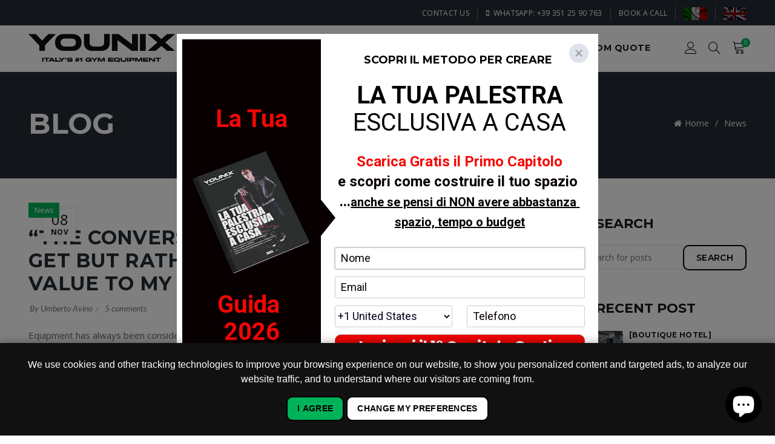

--- FILE ---
content_type: text/html; charset=utf-8
request_url: https://shop.younix.world/blogs/news/the-conversation-becomes-not-what-can-i-get-but-rather-how-can-i-add-maximum-value-to-my-gym
body_size: 64967
content:

<!doctype html>
<!--[if IE 9]> <html class="ie9 no-js" lang="en"> <![endif]-->
<!--[if (gt IE 9)|!(IE)]><!--> <html class="no-js" lang="en"> <!--<![endif]-->
<head>


  <meta charset="utf-8">
  <meta http-equiv="X-UA-Compatible" content="IE=edge,chrome=1">
  <meta name="viewport" content="width=device-width, initial-scale=1.0, maximum-scale=1.0, user-scalable=no">
  <meta name="theme-color" content="#00b359">
  <meta name="keywords" content="Younix Shopify">
  <meta name="author" content="shop.younix.world">
  <meta name="format-detection" content="telephone=no">
  <link rel="canonical" href="https://shop.younix.world/blogs/news/the-conversation-becomes-not-what-can-i-get-but-rather-how-can-i-add-maximum-value-to-my-gym"><link rel="shortcut icon" href="//shop.younix.world/cdn/shop/files/favicon_3_32x.png?v=1614731055" type="image/png">
  
<link rel="apple-touch-icon-precomposed" sizes="152x152" href="//shop.younix.world/cdn/shop/files/favicon_152x.png?v=1614731055"><script type="text/javascript">document.documentElement.className = document.documentElement.className.replace('no-js', 'yes-js js_active js')</script><title>“THE CONVERSATION BECOMES NOT WHAT CAN I GET BUT RATHER HOW CAN I ADD 
&ndash; Younix
</title><meta name="description" content="Equipment has always been considered the number 1 investment in the gym and It will be for some time yet. Everyone talks about quality first...that&#39;s right but.. ...what is quality?Quality is an abstraction of the reality, it’s a perception based on your past beliefs and experience that allow you to judge a certain pro"><!-- /snippets/social-meta-tags.liquid -->


<meta property="og:site_name" content="Younix">
<meta property="og:url" content="https://shop.younix.world/blogs/news/the-conversation-becomes-not-what-can-i-get-but-rather-how-can-i-add-maximum-value-to-my-gym">
<meta property="og:title" content="“THE CONVERSATION BECOMES NOT WHAT CAN I GET BUT RATHER HOW CAN I ADD MAXIMUM VALUE TO MY GYM?”">
<meta property="og:type" content="article">
<meta property="og:description" content="Equipment has always been considered the number 1 investment in the gym and It will be for some time yet.
Everyone talks about quality first...that's right but..

...what is quality?Quality is an abstraction of the reality, it’s a perception based on your past beliefs and experience that allow you to judge a certain product and come up with a number from 1 to 10.
But at the same time is where all begins.
There are some objective elements that cannot go unnoticed, both by industry professionals and by the final customer.
Deliver quality products means having severe control of the processes and enough experience to judge.
1. Control over the quality of raw materials2. Establishment of standards and specifications3. Control over the processes and operations of production4. Inspection of machinery and equipment5. Development of quality consciousness among the workers
OH, BIG WORDS…but what does all this means for you Gym Owner?
1. Wow effect in design and details2. Never a scratch on the finishing3. Be a reliable partner for your clients over time4. Deliver a consistent experience to your clients5. You don’t have to buy it twice
If you are still thinking about which equipment you have to buy for your facility and are still confused I can understand you but it's not the moment to stop now, you need to build your gym!
Give a call to +39 02 829 41 450Send an email to info@younix.it

">



<meta name="twitter:card" content="summary_large_image">
<meta name="twitter:title" content="“THE CONVERSATION BECOMES NOT WHAT CAN I GET BUT RATHER HOW CAN I ADD MAXIMUM VALUE TO MY GYM?”">
<meta name="twitter:description" content="Equipment has always been considered the number 1 investment in the gym and It will be for some time yet.
Everyone talks about quality first...that's right but..

...what is quality?Quality is an abstraction of the reality, it’s a perception based on your past beliefs and experience that allow you to judge a certain product and come up with a number from 1 to 10.
But at the same time is where all begins.
There are some objective elements that cannot go unnoticed, both by industry professionals and by the final customer.
Deliver quality products means having severe control of the processes and enough experience to judge.
1. Control over the quality of raw materials2. Establishment of standards and specifications3. Control over the processes and operations of production4. Inspection of machinery and equipment5. Development of quality consciousness among the workers
OH, BIG WORDS…but what does all this means for you Gym Owner?
1. Wow effect in design and details2. Never a scratch on the finishing3. Be a reliable partner for your clients over time4. Deliver a consistent experience to your clients5. You don’t have to buy it twice
If you are still thinking about which equipment you have to buy for your facility and are still confused I can understand you but it's not the moment to stop now, you need to build your gym!
Give a call to +39 02 829 41 450Send an email to info@younix.it

">
<link href="//shop.younix.world/cdn/shop/t/17/assets/tab_shopify.min.css?v=77642056786062711131624566899" rel="stylesheet" type="text/css" media="all" />
  <link rel="preload" href="//shop.younix.world/cdn/shop/t/17/assets/gl_linecons_icons.min.css?v=76569771571515796021624566840" as="style" onload="this.rel='stylesheet'">
  <noscript><link rel="stylesheet" href="//shop.younix.world/cdn/shop/t/17/assets/gl_linecons_icons.min.css?v=76569771571515796021624566840"></noscript><link href="//shop.younix.world/cdn/shop/t/17/assets/gl_vendor.css?v=8197762709390597001624566840" rel="stylesheet" type="text/css" media="all" />
<link href="//shop.younix.world/cdn/shop/t/17/assets/webflow.lightbox.css?v=111332263725831838781624566915" rel="stylesheet" type="text/css" media="all" />
<link href="//shop.younix.world/cdn/shop/t/17/assets/main.css?v=172461603415994624311761558575" rel="stylesheet" type="text/css" media="all" />
<!-- 'main.min.css' -->


<script src="https://ajax.googleapis.com/ajax/libs/webfont/1.6.26/webfont.js"></script>
   <script>WebFont.load({
       google: {
         families: ["Open Sans:100,200,300,400,500,600,700,800,900,100italic,200italic,300italic,400italic,500italic,600italic,700italic,800italic,900italic","Montserrat:100,200,300,400,500,600,700,800,900,100italic,200italic,300italic,400italic,500italic,600italic,700italic,800italic,900italic","Lato:100,200,300,400,500,600,700,800,900,100italic,200italic,300italic,400italic,500italic,600italic,700italic,800italic,900italic"]
       }
     });
   </script><script>
/*! loadCSS. [c]2017 Filament Group, Inc. MIT License */
!function(e){"use strict";var t=function(t,n,r){function o(e){return i.body?e():void setTimeout(function(){o(e)})}function a(){d.addEventListener&&d.removeEventListener("load",a),d.media=r||"all"}var l,i=e.document,d=i.createElement("link");if(n)l=n;else{var s=(i.body||i.getElementsByTagName("head")[0]).childNodes;l=s[s.length-1]}var u=i.styleSheets;d.rel="stylesheet",d.href=t,d.media="only x",o(function(){l.parentNode.insertBefore(d,n?l:l.nextSibling)});var f=function(e){for(var t=d.href,n=u.length;n--;)if(u[n].href===t)return e();setTimeout(function(){f(e)})};return d.addEventListener&&d.addEventListener("load",a),d.onloadcssdefined=f,f(a),d};"undefined"!=typeof exports?exports.loadCSS=t:e.loadCSS=t}("undefined"!=typeof global?global:this),function(e){if(e.loadCSS){var t=loadCSS.relpreload={};if(t.support=function(){try{return e.document.createElement("link").relList.supports("preload")}catch(t){return!1}},t.poly=function(){for(var t=e.document.getElementsByTagName("link"),n=0;n<t.length;n++){var r=t[n];"preload"===r.rel&&"style"===r.getAttribute("as")&&(e.loadCSS(r.href,r,r.getAttribute("media")),r.rel=null)}},!t.support()){t.poly();var n=e.setInterval(t.poly,300);e.addEventListener&&e.addEventListener("load",function(){t.poly(),e.clearInterval(n)}),e.attachEvent&&e.attachEvent("onload",function(){e.clearInterval(n)})}}}(this);
</script><!-- Logo CSS --><style type="text/css">a.pswp__share--download {display: none;}@media (max-width: 480px){.basel-products-tabs .open-title-menu {white-space: nowrap;max-width: 160px;text-overflow: ellipsis;}} #variantQuantity:empty,#variantQuantity_quick:empty {margin: 0;}.loader {position: fixed;background: rgba(0, 0, 0, .85);left: 0;top: 0;width: 100%;height: 100%;z-index: 1000;}.loader .loader-inner {background: url(//cdn.shopify.com/s/files/1/2251/1247/t/22/assets/loader.svg) no-repeat;background-size: 100%;width: 50px;height: 50px;position: absolute;margin: auto;top: 0;bottom: 0;left: 0;right: 0;}.gl_custom_1472909916515__94 {padding-top: 7vw !important;padding-bottom: 7vw !important;background-position: 0 0 !important;background-repeat: no-repeat !important;}.product_img_trust_seal img {width: 100%;}.section_title_sport + .shopify-section .gl_column-inner { margin-top: -7vw !important;padding-top: 0px !important;}.section_title_sport + .shopify-section .gl_row {z-index: 35;position: relative;}.mfp-zoom-in.mfp-bg {transition: all .3s ease-out;}.mfp-zoom-in.mfp-bg {opacity: 0;}.mfp-zoom-in.mfp-bg.mfp-ready {opacity: .8;}.mfp-zoom-in .mfp-with-anim {opacity: 0;transition: all .2s ease-in-out;transform: scale(.8);}.mfp-zoom-in.mfp-ready .mfp-with-anim {opacity: 1;transform: scale(1);}.single-product-content .entry-summary .button.size_guide {display: inline-block;vertical-align: middle;text-align: center;font-size: 14px;line-height: 1.5;color: #4e4e4e;padding: 0;background-color: transparent;border: none;text-transform: none;}.single-product-content .entry-summary .button.size_guide:before {font-size: 18px;vertical-align: middle;margin-right: 5px;color: #4e4e4e;display: inline-block;font-family: Simple-Line-Icons;-webkit-transition: all .2s;-moz-transition: all .2s;-o-transition: all .2s;transition: all .2s;content: "\e060";}.shopify-show-per-page .label_show {display: inline-block;margin-bottom: 0;margin-right: 10px;}.shopify-show-per-page .orderbyshow {width: auto;min-width: 70px;padding-right: 10px;}.header-base_categories.main-header .main-nav {display: block;}/* .wrapper-boxed.basel-cart-opened .website-wrapper { max-width: 100%;} */body.wrapper-boxed.basel-cart-opened {position: relative;}body.wrapper-boxed.basel-cart-opened .website-wrapper.basel-wrapper-shifted { position: static;}#variantQuantity, #variantQuantity_quick {font-weight: bold;text-transform: uppercase;}.basel-products-suggest .table_suggest a {white-space: nowrap;text-transform: uppercase;max-width: 150px;overflow: hidden;text-overflow: ellipsis;} #recently_wrap .owl-stage-outer {height: 100% !important; }.product-grid-item .same_height .hover-img,.product-grid-item .same_height .hover-img img,.product-list-item .same_height .hover-img, .product-list-item .same_height .hover-img img {height: 100%;}.gl-gird-collection-section .elements-grid .basel-products-loader,.retina-logo{ display: none;}.retina-logo,.sticky-logo{ display: none !important;}@media only screen and (-webkit-min-device-pixel-ratio: 2), not all, not all, not all, only screen and (min-resolution: 192dpi), only screen and (min-resolution: 2dppx) {.main-header .regular-logo {display: none !important;}.main-header .retina-logo {display: inline-block !important;}}.act-scroll .site-logo img.retina-logo, .header-clone .site-logo img.retina-logo {display: none !important;}.template-product .site-content,.product-list-item .product-element-top.product-list-image {margin-bottom: 0;}.color-scheme-light .basel-search-dropdown .autocomplete-suggestions .suggestion-title a, .search-extended .autocomplete-suggestions .suggestion-title a{color: rgba(0,0,0,.7);}.main-header.color-scheme-light .product-grid-item .product-title>a {color: inherit;}.single-product-content .spr-icon {font-size: 12px;}.single-product-content span.spr-badge-caption {font-size: 14px;}.product-list-item .hover-img img {width: 100%;}tr.description>td>p {max-width: 500px;margin: 0 auto;}.basel-header-overlap .topbar-wrapp {z-index: 22222;}.basel-header-overlap .cart-widget-side, .basel-header-overlap .mobile-nav {z-index: 50000;}.table_suggest {background-color: #fff;}.italic {font-style: italic;}.single-product-content .basel-countdown-timer {margin-bottom: 15px;}.selector-wrapper,#variantQuantity,#variantQuantity_quick {display: none;}#variantQuantity.is-visible,#variantQuantity_quick.is-visible {display: block;}.nathan-header-overlap header.color-scheme-light {background-color: #000;}div#variantQuantity, div#variantQuantity_quick {margin-bottom: 20px;}li.mini_cart_item.mini_variant_gl span.quantity {margin-left: 72px;}.single-product-content .slick-vertical>button.slick-disabled {color: rgba(0,0,0,0.3);cursor: default;}.single-product-content .slick-vertical>button.slick-disabled:hover { color: #fff; }.swatches-on-grid .swatch-on-grid.swatch-size-medium {width: 25px;height: 25px;}.gl_star-rating {display: inline-block;font-size: 12px;position: relative;height: 18px;line-height: 18px;letter-spacing: 2px;margin-bottom: 4px;}.gl_star-rating span.spr-badge-caption {display: none;}.btn.btn-size-extra-small,.button.btn-size-extra-small,button.btn-size-extra-small,.added_to_cart.btn-size-extra-small,input[type="submit"].btn-size-extra-small { font-size: 10px;line-height: 14px;padding-top: 7px;padding-bottom: 7px;padding-left: 14px;padding-right: 14px;}.promo-banner.term-description {position: relative;margin-bottom: 30px;overflow: hidden;font-size: 16px;color: #000;line-height: 1.3;}.single-product .site-content {margin-bottom: 0;}.single-product-content .out-of-stock.variant_stock {border: 2px solid #CC1414;color: #B50808;margin: 0;padding: 9px 10px;}input.input__error {color: #AF7D27;border-color: #E0B252;background-color: transparent;}.testimonial-content >p {margin-bottom:0;}.color-scheme-light .testimonials.testimon-style-boxed .testimonial-content >p,.color-scheme-light .testimonials.testimon-style-boxed .testimonial-content a,.color-scheme-light .testimonials.testimon-style-boxed .testimonial-content footer>span {color: inherit;}h1.basel-logo-wrap {margin-bottom: 0;}table.gl_infor_account tr td {text-align: left;}.gl_custom_lingerie {margin-top: 20px !important;margin-right: 20px !important;margin-bottom: 20px !important;margin-left: 20px !important;padding-top: 40px !important;padding-right: 40px !important;padding-bottom: 20px !important;padding-left: 40px !important;background-color: #ffffff !important;}.gl_custom_1502352203858_94 {padding-top: 6vh !important;padding-right: 10% !important;padding-bottom: 3vh !important;padding-left: 10% !important;}.gl_custom_article {margin-top: 20px !important;margin-bottom: 20px !important;border-top-width: 1px !important;border-bottom-width: 1px !important;padding-top: 30px !important;padding-bottom: 30px !important;border-top-color: #f4f4f4 !important;border-top-style: solid !important;border-bottom-color: #f4f4f4 !important;border-bottom-style: solid !important;}input.shopify-challenge__button.btn {margin-bottom: 40px;}.gl_custom_article_full {margin-top: -40px !important;margin-bottom: 0px !important;padding-top: 0px !important;padding-bottom: 0px !important;background-color: #f7f7f7 !important;}.gl_custom_social_full {margin-bottom: 70px !important;border-top-width: 1px !important;border-bottom-width: 1px !important;padding-top: 40px !important;padding-bottom: 40px !important;border-top-color: #e5e5e5 !important;border-top-style: solid !important;border-bottom-color: #e5e5e5 !important;border-bottom-style: solid !important;}.gl_row_0 {margin-right: 0px !important;margin-left: 0px !important;}.gl_p_10 { padding: 10px !important;}.gl_pt_15 {padding-top: 15px !important;}.fake_counter_real_time {display: block;font-size: 14px;color: #2c2c2c;font-weight: bold;-webkit-border-radius: 5px;-moz-border-radius: 5px;border-radius: 5px;position: relative;overflow: hidden;margin: 0 2px;}.fake_counter_real_time #number_counter {background-color: #0f8db3;padding: 5px 10px;border-radius: 2px;line-height: 1.1em;color: #ffffff;display: inline-block;-webkit-box-shadow: inset 0 -2px 0 rgba(0,0,0,.15);box-shadow: inset 0 -2px 0 rgba(0,0,0,.15);}.fake_counter_real_time #number_counter i {margin-left: 3px;}.fake_counter_real_time #number_counter:active {-webkit-box-shadow: none;box-shadow: none;top: 1px;}.basel-button-wrapper.btn-inline {display: inline-block;margin-bottom: 10px;margin-right: 10px;}.gl_pt_25 {padding-top: 25px !important;}.gl_pt_20 {padding-top: 20px !important;}.gl_pb_20 {padding-bottom: 20px !important;}.gl_color_dark p strong {color: black;}.gl_mb_0 {margin-bottom: 0px !important;}.gl_pt_0 {padding-top: 0px !important;}.gl_mb_4 {margin-bottom: 4vh !important;}.gl_mb_5 {margin-bottom: 5px !important;}.gl_mb_10 {margin-bottom: 10px !important;}.gl_mb_15 {margin-bottom: 15px !important;}.gl_mb_20 {margin-bottom: 20px !important;}.gl_mb_25 {margin-bottom: 25px !important;}.gl_mb_30 {margin-bottom: 30px !important;}.gl_mb_35 {margin-bottom: 35px !important;}.gl_mb_40 {margin-bottom: 40px !important;}.gl_mt_10 {margin-top: 10px !important;}.gl_mt_20 {margin-top: 20px !important;}.gl_mt_50 {margin-top: 50px !important;}.gl_mb_50 {margin-bottom: 50px !important;}.gl_mb_60 {margin-bottom: 60px !important;}.gl_mb_65 {margin-bottom: 65px !important;}.gl_mt_25 {margin-top: 25px !important;}.gl_mt_35 {margin-top: 35px !important;}.gl_m_m15 {margin-top: -15px !important;}.gl_mt_m30 {margin-top: -30px !important;}.gl_mt_m75 {margin-top: -75px !important;}.gl_mb_m35 {margin-bottom: -35px !important;}.gl_mtm_40 {margin-top: -40px !important;}.gl_mtm_89 {margin-top: -77px !important;}.gl_mt_40 {margin-top: 40px !important;}.gl_pt_30 {padding-top: 30px !important;}.gl_pb_30 { padding-bottom: 30px !important;}.gl_pr_30 {padding-right: 30px !important;}.gl_pl_30 { padding-left: 30px !important;}.gl_pr_40 {padding-right: 40px !important;}.gl_pl_40 { padding-left: 40px !important;}.gl_pt_35 { padding-top: 35px !important;}.gl_pd_lr_10 {padding-right: 10px !important;padding-left: 10px !important;}.gl_mb_4h {margin-bottom: 4vh !important;}.gl_mb_8h {margin-bottom: 8vh !important;}.gl_price_sushi .spb_single_image img{width: auto;}.gl_custom_1488533043379_94 {padding-top: 4vh !important;padding-bottom: 4vh !important;}.gl_custom_infor_one {margin-right: 4% !important;margin-bottom: 0px !important;margin-left: 4% !important;border-top-width: 5px !important;border-right-width: 5px !important;border-bottom-width: 5px !important;border-left-width: 5px !important;padding-right: 3% !important;padding-bottom: 0px !important;padding-left: 3% !important;background-color: #ffffff !important;border-left-color: rgba(107,107,107,0.11) !important;border-left-style: solid !important;border-right-color: rgba(107,107,107,0.11) !important;border-right-style: solid !important;border-top-color: rgba(107,107,107,0.11) !important;border-top-style: solid !important;border-bottom-color: rgba(107,107,107,0.11) !important;border-bottom-style: solid !important;}.gl_custom_infor_text_one {margin-top: 40px !important;margin-bottom: 40px !important;border-left-width: 1px !important;padding-top: 0px !important;border-left-color: #f4f4f4 !important;border-left-style: solid !important;}.gl_custom_tab_title {margin-bottom: 30px !important;padding-top: 14px !important;padding-right: 20px !important;padding-bottom: 14px !important;padding-left: 20px !important;background-color: #0f8db3 ;}.gl_custom_lingerie {margin-top: 20px !important;margin-right: 20px !important;margin-bottom: 20px !important;margin-left: 20px !important;padding-top: 40px !important;padding-bottom: 40px !important;background-color: #ffffff !important;}.about-shop-element {box-shadow: 1px 1px 9px rgba(0, 0, 0, 0.17);}body .basel-parallax {background-attachment: fixed;background-size: cover!important;}.gl_custom_hour {padding-top: 40px !important;padding-right: 20px !important;padding-bottom: 40px !important;padding-left: 20px !important;background-color: #ffffff !important;}.gl_custom_jewellery {margin-top: 20px !important;margin-bottom: 20px !important;margin-left: -80px !important;padding-top: 40px !important;padding-right: 40px !important;padding-bottom: 40px !important;padding-left: 40px !important;background-color: #ffffff !important;}.gl_custom_testimonials{border-right-width: 1px !important;padding-top: 20px !important;padding-bottom: 20px !important;border-right-color: rgba(255,255,255,0.13) !important;border-right-style: solid !important;}.gl_custom_jewellery_mobile {margin-top: -50px !important;margin-right: 20px !important;margin-bottom: 20px !important;margin-left: 20px !important;padding-top: 20px !important;padding-right: 20px !important;padding-bottom: 20px !important;padding-left: 20px !important;background-color: #ffffff !important;}.bg_color_white.image-swatch {border: 0;}.gl_custom_map {margin-right: 10% !important;margin-left: 10% !important;padding-top: 6% !important;}.gl_custom_content{border-top-width: 7px !important;border-right-width: 7px !important;border-bottom-width: 7px !important;border-left-width: 7px !important;padding-top: 45px !important;padding-right: 45px !important;padding-bottom: 45px !important;padding-left: 45px !important;background-position: center !important;background-repeat: no-repeat !important;background-size: contain !important;border-left-color: rgba(10,10,10,0.12) !important;border-left-style: solid !important;border-right-color: rgba(10,10,10,0.12) !important;border-right-style: solid !important;border-top-color: rgba(10,10,10,0.12) !important;border-top-style: solid !important;border-bottom-color: rgba(10,10,10,0.12) !important;border-bottom-style: solid !important;}.gl_custom_space_minimalist {padding-right: 4vw !important;padding-left: 4vw !important;}.gl_p_same_strong p, .gl_p_same_strong p{margin-bottom: 0}.pr {position: relative}.site-logo {width: 20%;	width: 30%;}.site-logo img {max-width: 250px;max-height: 75px;}.basel-shopify-layered-nav .basel-scroll {max-height: 234px;}.right-column {width: 150px; /* | escape | default: '250' | remove: 'px' | append: 'px'*/	width: 34%;}.sticky-header .right-column {/* width: 150px; */}/* Header height configs *//* Limit logo image height for according to header height */.site-logo img {max-height: 200px;}/* And for sticky header logo also */.act-scroll .site-logo img,.header-clone .site-logo img {max-height: 75px;max-height: 75px;max-width: 220px;}.act-scroll .site-logo img,.header-clone .site-logo img {display: none;}.act-scroll .site-logo img.sticky-logo,.header-clone .site-logo img.sticky-logo {display: inline-block !important;}/* Set sticky headers height for cloned headers based on menu links line height */.header-clone .main-nav .menu > li > a {height: 75px;line-height: 75px;} /* Height for switch logos */.sticky-header-real:not(.global-header-menu-top) .switch-logo-enable .basel-logo {height: 200px;}.sticky-header-real:not(.global-header-menu-top) .act-scroll .switch-logo-enable .basel-logo {height: 75px;}.sticky-header-real:not(.global-header-menu-top) .act-scroll .switch-logo-enable {transform: translateY(-60px);-webkit-transform: translateY(-60px);}/* Header height for these layouts based on it's menu links line height */.main-nav .menu > li > a {height: 75px;line-height: 75px;}/* The same for sticky header */.act-scroll .main-nav .menu > li > a {height: 75px;line-height: 75px;}/* Set line height for header links for shop header layout. Based in the header height option */.header-shop .right-column .header-links {height: 75px;line-height: 75px;}/* The same for sticky header */.header-shop.act-scroll .right-column .header-links {height: 75px;line-height: 75px;}/* Page headings settings for heading overlap. Calculate on the header height base */.basel-header-overlap .title-size-default,.basel-header-overlap .title-size-small,.basel-header-overlap .title-shop.without-title.title-size-default,.basel-header-overlap .title-shop.without-title.title-size-small {padding-top: 135px;}.basel-header-overlap .title-shop.without-title.title-size-large,.basel-header-overlap .title-size-large {padding-top: 215px;}@media (max-width: 991px) {/* Set header height for mobile devices */.main-header .wrapp-header {min-height: 60px;} /* Limit logo image height for mobile according to mobile header height */.site-logo img {max-height: 60px;} /* Limit logo on sticky header. Both header real and header cloned */.act-scroll .site-logo img,.header-clone .site-logo img {max-height: 60px;}/* Height for switch logos */.main-header .switch-logo-enable .basel-logo {height: 60px;}.sticky-header-real:not(.global-header-menu-top) .act-scroll .switch-logo-enable .basel-logo {height: 60px;}.sticky-header-real:not(.global-header-menu-top) .act-scroll .switch-logo-enable {transform: translateY(-60px);-webkit-transform: translateY(-60px);}/* Page headings settings for heading overlap. Calculate on the MOBILE header height base */.basel-header-overlap .title-size-default,.basel-header-overlap .title-size-small,.basel-header-overlap .title-shop.without-title.title-size-default,.basel-header-overlap .title-shop.without-title.title-size-small {padding-top: 80px;}.basel-header-overlap .title-shop.without-title.title-size-large,.basel-header-overlap .title-size-large {padding-top: 120px;} }.product-category-thumbnail img,.category-grid-item .category-link {width: 100%;}/* .product-grid-item .product-element-top>a img,.basel-hover-alt .hover-img img, .owl-carousel div.owl-item .hover-img img {width:100%;} */.basel-purchase {position:fixed;display:block;bottom:0;left:4%;z-index:10;-webkit-backface-visibility: hidden; /* Chrome, Safari, Opera */backface-visibility: hidden;}.basel-purchase:hover {opacity:0.9;}.basel-product-categories>li.cat-item-109 {display: none;}.col-five > .gl_col-sm-2 {width:20%;}.product-type-grouped.single-product-content .cart {width: 100%;}.product-type-grouped.single-product-content .cart table {border-top: 2px solid black;margin-bottom: 30px;}iframe[name='google_conversion_frame'] { height: 0 !important;width: 0 !important; line-height: 0 !important; font-size: 0 !important;margin-top: -13px;float: left;}.single-product-content .single_variation .shopify-variation-price {margin-right:0;}.single-product-content .single_variation .shopify-variation-price .price {margin-right:15px;}.product-type-grouped .group_table .stock {margin-bottom: 0;margin-right: 0;margin-left: 15px; }.commentlist .comment-text .description {line-height:1.6;}.main-header form.has-categories-dropdown .search-by-category ul .children {display:none;}.cat-design-alt .product-category-thumbnail {margin:-2px; }.cat-design-alt .category-link {display:block;}.dropdown-scroll > .sub-menu-dropdown {height: 540px;overflow: hidden;}.main-nav .menu>li.menu-item-design-sized .sub-menu-dropdown {padding-bottom:10px;}.header-spacing + .header-menu-top {margin-top:-40px;}.shopify-ordering.with-list .selected-order {font-weight:bold;}.basel-navigation .menu>li.menu-item-design-full-width .sub-menu>li>a,.basel-navigation .menu>li.menu-item-design-sized .sub-menu>li>a {font-weight: 600!important;}.header-categories .main-nav .menu li.menu-item-design-full-width>.sub-menu-dropdown {margin-top: -78px;}.basel-hover-quick .product-title a {display:block; }.hide-pag .owl-pagination,.hide-pag .owl-buttons {display:none;}.popup-quick-view .entry-summary .entry-title {font-size: 32px; }.product-quick-view .entry-title a {font-family:inherit;font-weight: inherit;font-style: inherit;}.basel-price-table .basel-plan-footer>a.added {display:none;}.color-scheme-light .testimonial .testimonial-content footer>span {color: rgba(255, 255, 255, 0.8);}.color-scheme-light .owl-theme:hover .owl-controls.clickable .owl-buttons div.disabled {color:rgba(255, 255, 255, 0.6);}.color-scheme-light .owl-theme .owl-controls .owl-buttons div {color:rgba(255, 255, 255, 0.8);}.color-scheme-light .owl-theme .owl-controls.clickable .owl-buttons div:hover {color:rgba(255, 255, 255, 1);}.color-scheme-light .owl-theme .owl-controls .owl-page span {background-color: rgba(255, 255, 255, 0.6);}.color-scheme-light .owl-theme .owl-controls .owl-page.active span, .color-scheme-light .owl-theme .owl-controls.clickable .owl-page:hover span {background-color: white;}.single-product-content .entry-summary .button.compare.loading:after {opacity: 1;visibility: visible;}.spb_video_wrapper .basel-video-poster, .spb_video_wrapper .basel-video-poster-wrapper, .spb_video_wrapper .basel-video-poster-wrapper:after {position: absolute;top: 0;left: 0;right: 0;bottom: 0;}.spb_video_wrapper .basel-video-poster-wrapper {position: absolute!important;z-index: 2;cursor: pointer;overflow: hidden;backface-visibility: hidden;-webkit-backface-visibility: hidden;perspective: 800px;-webkit-perspective: 800px;-webkit-transition: opacity .5s cubic-bezier(0,0,.44,1.18),visibility .5s cubic-bezier(0,0,.44,1.18);transition: opacity .5s cubic-bezier(0,0,.44,1.18),visibility .5s cubic-bezier(0,0,.44,1.18);}.spb_video_wrapper .basel-video-poster {background-size: cover;background-position: center center;background-repeat: no-repeat;margin: -1px;transform: scale(1.09);-webkit-transform: scale(1.09);-webkit-transition: transform .5s cubic-bezier(0,0,.44,1.18);transition: transform .5s cubic-bezier(0,0,.44,1.18);}.spb_video_wrapper .button-play {position: absolute;top: 50%;left: 50%;height: 70px;line-height: 67px;width: 70px;margin-top: -35px;margin-left: -35px;padding-left: 7px;text-align: center;color: #fff;border: 2px solid #1aada3;border-radius: 50%;z-index: 3;background-color: #1aada3;-webkit-transition: opacity .5s cubic-bezier(0,0,.44,1.18);transition: opacity .5s cubic-bezier(0,0,.44,1.18);}.spb_video_wrapper .button-play:after {content: "\f04b";display: inline-block;font-size: 26px;font-family: FontAwesome;}.spb_video_wrapper .basel-video-poster-wrapper.hidden-poster {opacity: 0;visibility: hidden;}.gl_custom_sushi_1494249094915 {margin-top: 100px !important;margin-right: 20px !important;margin-bottom: 4vh !important;margin-left: 20px !important;padding-top: 0px !important;padding-right: 40px !important;padding-bottom: 40px !important;padding-left: 40px !important;background-color: rgba(10,10,10,0.45) !important;}.single-product-content .entry-summary .button.compare:after {content: " ";width: 15px;height: 15px;display: inline-block;vertical-align: middle;border: 1px solid black;border-radius: 50%;border-left-color: transparent !important;border-right-color: transparent !important;animation: load-spin 450ms infinite linear;-o-animation: load-spin 450ms infinite linear;-ms-animation: load-spin 450ms infinite linear;-webkit-animation: load-spin 450ms infinite linear;-moz-animation: load-spin 450ms infinite linear;margin-left: 10px;opacity: 0;visibility: hidden;}.basel-buttons .product-compare-button>a,.single-product-content .entry-summary .button.compare,.basel-hover-base .basel-add-btn>a,.basel-hover-base .product-compare-button a {text-transform:none;}.sticky-header .basel-search-full-screen .basel-search-wrapper {height:100vh;transition: opacity .25s ease-in-out, height .25s ease-in-out, visibility .25s,transform .25s ease-in-out;-webkit-transition: opacity .25s ease-in-out, height .25s ease-in-out, visibility .25s,transform .25s ease-in-out;}.sticky-header .basel-search-full-screen .basel-search-inner .basel-close-search {bottom:90px;}.rtl .has-border,.rtl .has-border > .gl_column-inner {border:none!important;}.related-and-upsells .product-grid-item .hover-img img {width:100%;}.cat-design-alt .product-category-thumbnail img {width:100%!important;}.hidden-nav-button {display:none!important;}.dropdown-scroll .spb_single_image {border: 2px solid #f7f7f7;}.page-id-25728 .dropdown-scroll .spb_single_image,.page-id-23954 .dropdown-scroll .spb_single_image {border: 2px solid rgba(255,255,255,0.1);}.owl-carousel .owl-stage-outer {clear: both;}.widget_product_categories .cat-item-109 .cat-item:nth-child(even) {display: none;}.rtl {direction: rtl;}@media (max-width: 1024px) and (min-width: 991px) {.header-categories .categories-menu-dropdown .sub-menu-dropdown {width: 680px;}}@media (max-width: 991px) {.sticky-footer-on .footer-container {visibility: visible;}}.menu-item-19907 > .sub-menu-dropdown {background-size: contain}.product-design-sticky .shopify-product-gallery .shopify-product-gallery__wrapper a > img {width: 100%;}.product-design-sticky .shopify-product-gallery .shopify-product-gallery__wrapper .shopify-product-gallery__image:not(:first-child) a {display: block;transform:translateY(100px);-webkit-transform:translateY(100px);-moz-transform:translateY(100px);-o-transform:translateY(100px);transition: all 0.45s ease-in-out;-webkit-transition: all 0.45s ease-in-out;-moz-transition: all 0.45s ease-in-out;-o-transition: all 0.45s ease-in-out;opacity: 0;}.product-design-sticky .shopify-product-gallery .shopify-product-gallery__wrapper .shopify-product-gallery__image:not(:first-child) a.animate-images {transform:translateY(0px);-webkit-transform:translateY(0px);-moz-transform:translateY(0px);-o-transform:translateY(0px);opacity: 1;}.shopify-checkout-review-order-table td {width: 50%}@media (min-width: 992px) {.buy-basel {position: fixed;bottom: 40px;right: 40px;z-index: 1000;margin-bottom: 110px;background-color: #729c29;border-radius: 50%;-webkit-border-radius: 50%;-moz-border-radius: 50%;box-shadow: -6.772px 8.668px 16px 0px rgba(28, 30, 35, 0.15);-webkit-box-shadow: -6.772px 8.668px 16px 0px rgba(28, 30, 35, 0.15);-moz-box-shadow: -6.772px 8.668px 16px 0px rgba(28, 30, 35, 0.15);transition: all 1s ease;-webkit-transition: all 1s ease;-moz-transition: all 1s ease;-o-transition: all 1s ease;animation-name: animFadeUp;animation-fill-mode: both;animation-duration: 0.4s;animation-timing-function: ease;animation-delay: 1.5s;-webkit-animation-name: animFadeUp;-webkit-animation-fill-mode: both;-webkit-animation-duration: 0.4s;-webkit-animation-timing-function: ease;-webkit-animation-delay: 1.5s;-moz-animation-name: animFadeUp;-moz-animation-fill-mode: both;-moz-animation-duration: 0.4s;-moz-animation-timing-function: ease;-moz-animation-delay: 1.5s;-o-animation-name: animFadeUp;-o-animation-fill-mode: both;-o-animation-duration: 0.4s;-o-animation-timing-function: ease;-o-animation-delay: 1.5s;}.buy-basel img.envato-logo {position: absolute;right: -8px;bottom: -3px;background: #7cb442;border-radius: 50%;padding: 6px;}.rtl .buy-basel {left: auto;right: 40px;} }@media (min-width: 768px) and (max-width: 991px) {.buy-basel {display:none;}.swatch-on-grid .basel-tooltip-label {display:none;}.dropdown-scroll > .sub-menu-dropdown {display:none;}.basel-back-btn>span:before, .basel-products-nav .product-btn>a span:before {top: 0px;}.shop-loop-head {width:100%;}body .basel-parallax {background-attachment: scroll!important;} }@media (min-width: 481px) and (max-width: 767px) { .buy-basel {display:none;}.swatch-on-grid .basel-tooltip-label {display:none;}.dropdown-scroll > .sub-menu-dropdown {display:none;}.basel-back-btn>span:before, .basel-products-nav .product-btn>a span:before {top: 0px;}/* .product-grid-item .product-element-top>a img,.basel-hover-alt .hover-img img {width:100%;} */body .basel-parallax {background-attachment: scroll!important;} }@media (max-width: 480px) { .buy-basel {display:none;}.swatch-on-grid .basel-tooltip-label {display:none;}body .basel-parallax {background-attachment: scroll!important;}.dropdown-scroll > .sub-menu-dropdown {display:none;}.basel-back-btn>span:before, .basel-products-nav .product-btn>a span:before {top: 0px;}}/* color settings */body {background-color: rgba(0,0,0,0);}.gl_page_title.page-title-default {background-color: #252c35;}body.template-collection .page-title-default {background-color: #212121;background-repeat: no-repeat;background-size: cover;background-attachment: default;background-position: left center;background-image: url(//shop.younix.world/cdn/shop/files/rigs-visual_1430x.png);}.topbar-wrapp {background-color: #252c35;}.main-header, .sticky-header.header-clone, .header-spacing {background-color: #ffffff;}.footer-container {background-color: #252c35;}.template-product .site-content {/* background-color: rgba(0,0,0,0); */}.main-header {border-bottom: 2px solid #f5f5f5;}body,p,.widget_nav_mega_menu .menu > li > a,.mega-navigation .menu > li > a,.basel-navigation .menu > li.menu-item-design-full-width .sub-sub-menu li a,.basel-navigation .menu > li.menu-item-design-sized .sub-sub-menu li a,.basel-navigation .menu > li.menu-item-design-default .sub-menu li a,.font-default {/*font-family: Open Sans, Arial, Helvetica, sans-serif;*/color: #5b6571;font-size: 16px;}h1 a,h2 a,h3 a,h4 a,h5 a,h6 a,h1,h2,h3,h4,h5,h6,.title,table th,.sp-tabs li a,.masonry-filter li a,.shopify .cart-empty,.basel-navigation .menu > li.menu-item-design-full-width .sub-menu > li > a,.basel-navigation .menu > li.menu-item-design-sized .sub-menu > li > a,fieldset legend,table th,.color-scheme-dark .info-box-inner h1,.color-scheme-dark .info-box-inner h2,.color-scheme-dark .info-box-inner h3,.color-scheme-dark .info-box-inner h4,.color-scheme-dark .info-box-inner h5,.color-scheme-dark .info-box-inner h6 {font-family: Open Sans, 'MS Sans Serif', Geneva, sans-serif;font-weight: normal;font-style: normal;}h1 a, h2 a, h3 a, h4 a, h5 a, h6 a, h1, h2, h3, h4, h5, h6, .title, table th, .masonry-filter li a, .shopify .cart-empty, .basel-navigation .menu > li.menu-item-design-full-width .sub-menu > li > a, .basel-navigation .menu > li.menu-item-design-sized .sub-menu > li > a {font-family: Montserrat, 'MS Sans Serif', Geneva, sans-serif;color: #252c35;font-weight: 700;font-style: normal;}.product-title a,.post-slide .entry-title a,.category-grid-item .hover-mask h3,.basel-search-full-screen .basel-search-inner input[type="text"],.blog-post-loop .entry-title,.single-product-content .entry-title,.font-title {font-family: Montserrat, 'MS Sans Serif', Geneva, sans-serif;color: #252c35;font-weight: 700;font-style: normal;}.title-alt, .subtitle, .font-alt {font-family: Lato, 'Comic Sans MS', cursive;font-weight: 400;font-style: italic;}.type-post .entry-meta {font-family: Lato, 'Comic Sans MS', cursive;font-weight: 400;font-style: italic;}/*.widgettitle,.widget-title {font-family: Open Sans;font-weight: 700;font-style: normal;color: #0a0a0a;}*/.main-nav .menu > li > a {font-size: 14px;font-family: Montserrat;font-weight: 700;font-style: normal;}	.btn.primary,.btn.primary:hover,.btn.primary:focus,.btn.btn-color-primary, .button.btn-color-primary, button.btn-color-primary, .added_to_cart.btn-color-primary, input[type=submit].btn-color-primary, .btn.btn-color-primary:hover, .btn.btn-color-primary:focus, .button.btn-color-primary:hover, .button.btn-color-primary:focus, button.btn-color-primary:hover, button.btn-color-primary:focus,input[type=submit].btn-color-primary:hover, input[type=submit].btn-color-primary:focus, .btn.btn-color-primary.btn-style-bordered:hover, .btn.btn-color-primary.btn-style-bordered:focus, .button.btn-color-primary.btn-style-bordered:hover, .button.btn-color-primary.btn-style-bordered:focus, button.btn-color-primary.btn-style-bordered:hover, button.btn-color-primary.btn-style-bordered:focus,.nathan_style_2.single-product-content .cart .button {/* font-size: 13px;line-height: 18px;padding: 11px 20px; */font-family: Montserrat, 'MS Sans Serif', Geneva, sans-serif;font-size: 16px;line-height: 22px;padding: 16px;background-color: #f3f3f3;color: #3E3E3E;display: inline-block;position: relative;font-weight: 600;text-align: center;text-transform: uppercase;letter-spacing: .3px;border-radius: 0;border-width: 0;border-style: solid;border-color: transparent;outline: 0;-webkit-box-shadow: none;box-shadow: none;text-shadow: none;text-decoration: none;vertical-align: middle;cursor: pointer;border: none;-webkit-box-shadow: inset 0 -2px 0 rgba(0,0,0,.15);box-shadow: inset 0 -2px 0 rgba(0,0,0,.15);-webkit-transition: color .25s ease,background-color .25s ease,border-color .25s ease,box-shadow 0s ease,opacity .25s ease;-webkit-transition: color .25s ease,background-color .25s ease,border-color .25s ease,opacity .25s ease,-webkit-box-shadow 0s ease;transition: color .25s ease,background-color .25s ease,border-color .25s ease,opacity .25s ease,-webkit-box-shadow 0s ease;transition: color .25s ease,background-color .25s ease,border-color .25s ease,box-shadow 0s ease,opacity .25s ease;transition: color .25s ease,background-color .25s ease,border-color .25s ease,box-shadow 0s ease,opacity .25s ease,-webkit-box-shadow 0s ease;color: #fff;border-radius: 4px;}.nathan_style_2.single-product-content .cart .button {	display: block;	width: 100%;	max-width: 300px;}.nathan_style_2.single-product-content .cart .button:focus, .nathan_style_2.single-product-content .cart .button:hover {opacity: .8;}.nathan_style_2.single-product-content .cart .button:focus, .nathan_style_2.single-product-content .cart .button:hover {opacity: 1;-webkit-box-shadow: inset 0 -2px 0 rgba(0,0,0,.15);box-shadow: inset 0 -2px 0 rgba(0,0,0,.15);}.nathan_style_2.single-product-content .cart .button.loading {color: transparent!important;}.nathan_style_2.single-product-content .cart .button.loading:after {border-color: #fff;content: "";width: 18px;height: 18px;display: inline-block;vertical-align: middle;border: 1px solid #fff;border-left-color: #fff;border-radius: 50%;position: absolute;top: 50%;left: 50%;opacity: 0;margin-left: -9px;margin-top: -9px;transition: opacity 0s ease;-webkit-transition: opacity 0s ease;opacity: 1;animation: load-spin 450ms infinite linear;-webkit-animation: load-spin 450ms infinite linear;transition: opacity .25s ease;-webkit-transition: opacity .25s ease;}.nathan_style_2.single-product-content .cart .button:active {-webkit-box-shadow: none;box-shadow: none;top: 1px;}.color-primary,/*.mobile-nav ul li.current_page_item > a,.main-nav .menu > li.current-menu-item > a,.main-nav .menu > li.onepage-link.current-menu-item > a,.main-nav .menu > li > a:hover,.main-nav .menu > li > a:focus,.basel-navigation .menu>li.menu-item-design-default ul li:hover>a,.basel-navigation .menu > li.menu-item-design-full-width .sub-menu li a:hover,.basel-navigation .menu > li.menu-item-design-sized .sub-menu li a:hover,.basel-product-categories.responsive-cateogires li.current-cat > a,.basel-product-categories.responsive-cateogires li.current-cat-parent > a,.basel-product-categories.responsive-cateogires li.current-cat-ancestor > a,a[href^=tel],.topbar-menu ul > li > .sub-menu-dropdown li > a:hover,.btn.btn-color-primary.btn-style-bordered,.button.btn-color-primary.btn-style-bordered,button.btn-color-primary.btn-style-bordered,.added_to_cart.btn-color-primary.btn-style-bordered,input[type=submit].btn-color-primary.btn-style-bordered,.basel-dark .single-product-content .entry-summary .yith-wcwl-add-to-wishlist .yith-wcwl-wishlistaddedbrowse a:before,.basel-dark .single-product-content .entry-summary .yith-wcwl-add-to-wishlist .yith-wcwl-wishlistexistsbrowse a:before,.basel-dark .read-more-section .btn-read-more,.basel-dark .products-footer .basel-blog-load-more,.basel-dark .products-footer .basel-products-load-more,.basel-dark .products-footer .basel-portfolio-load-more,.basel-dark .blog-footer .basel-blog-load-more,.basel-dark .blog-footer .basel-products-load-more,.basel-dark .blog-footer .basel-portfolio-load-more,.basel-dark .portfolio-footer .basel-blog-load-more,.basel-dark .portfolio-footer .basel-products-load-more,.basel-dark .portfolio-footer .basel-portfolio-load-more,.basel-dark .color-primary,.basel-hover-link .swap-elements .btn-add a,.basel-hover-link .swap-elements .btn-add a:hover,.basel-hover-link .swap-elements .btn-add a:focus,.menu-item-language .submenu-languages li:hover a,.blog-post-loop .entry-title a:hover,.blog-post-loop.sticky .entry-title:before,.post-slide .entry-title a:hover,.comments-area .reply a,.single-post-navigation a:hover,blockquote footer:before,blockquote cite,.format-quote .entry-content blockquote cite,.format-quote .entry-content blockquote cite a,.type-post .entry-meta .meta-author a,.type-post .entry-meta .meta-author .name_author,.search-no-results.shopify .site-content:before,.search-no-results .not-found .entry-header:before,.login .lost_password > a:hover,.error404 .page-title,.menu-label-new:after,.widget_shopping_cart .product_list_widget li .quantity .amount,.product_list_widget li ins .amount,.price ins > .amount,.price ins,.single-product-content .price,.single-product-content .price .amount,.basel-products-nav .product-short .price,.basel-products-nav .product-short .price .amount,.star-rating span:before,.single-product-content .comment-form .stars span a:hover,.single-product-content .comment-form .stars span a.active,.tabs-layout-accordion .basel-tab-wrapper .basel-accordion-title:hover,.tabs-layout-accordion .basel-tab-wrapper .basel-accordion-title.active,.single-product-content .shopify-product-details__short-description ul > li:before,.single-product-content #tab-description ul > li:before,.blog-post-loop .entry-content ul > li:before,.comments-area .comment-list li ul > li:before,.sidebar-widget li a:hover,.filter-widget li a:hover,.sidebar-widget li > ul li a:hover,.filter-widget li > ul li a:hover,.basel-price-filter ul li a:hover .amount,.basel-hover-effect-4 .swap-elements > a,.basel-hover-effect-4 .swap-elements > a:hover,.wishlist_table tr td.product-price ins .amount,.basel-buttons .yith-wcwl-add-to-wishlist .yith-wcwl-wishlistaddedbrowse > a,.basel-buttons .yith-wcwl-add-to-wishlist .yith-wcwl-wishlistexistsbrowse > a,.basel-buttons .product-compare-button > a.compare.added,.compare.added, .basel-buttons .yith-wcwl-add-to-wishlist .yith-wcwl-wishlistaddedbrowse > a:hover,.basel-buttons .yith-wcwl-add-to-wishlist .yith-wcwl-wishlistexistsbrowse > a:hover,.single-product-content .entry-summary .yith-wcwl-add-to-wishlist a:hover,.single-product-content .entry-summary .yith-wcwl-add-to-wishlist a:hover:before,.single-product-content .entry-summary .yith-wcwl-add-to-wishlist .yith-wcwl-wishlistaddedbrowse a:before,.single-product-content .entry-summary .yith-wcwl-add-to-wishlist .yith-wcwl-wishlistexistsbrowse a:before,.single-product-content .entry-summary .yith-wcwl-add-to-wishlist .yith-wcwl-add-button.feid-in > a:before,.vendors-list ul li a:hover,.single-product-content .entry-summary .button.compare:hover,.single-product-content .entry-summary .button.compare:hover:before,.single-product-content .entry-summary .button.compare.added:before,.blog-post-loop .entry-content ul li:before,.basel-menu-price .menu-price-price,.basel-menu-price.cursor-pointer:hover .menu-price-title,.comments-area #cancel-comment-reply-link:hover,.comments-area .comment-body .comment-edit-link:hover,.popup-quick-view .entry-summary .entry-title a:hover,.spb_text_column ul:not(.social-icons) > li:before,.widget_product_categories .basel-cats-toggle:hover,.widget_product_categories .toggle-active,.basel-products-suggest .table_suggest a:hover,.widget_product_categories .current-cat-parent > a, #shopify-section-gl_section_sidebar_blog .widget_categories .current-cat > a,.shopify-checkout-review-order-table tfoot .order-total td .amount,.widget_shopping_cart .product_list_widget li .remove:hover,.basel-active-filters .widget_layered_nav_filters ul li a .amount,.title-wrapper.basel-title-color-primary .title-subtitle,.widget_categories li.cat-item.current-cat,.topbar-menu ul>li.currency li.active a, .topbar-menu ul>li.language li.active a,.widget_shopping_cart .widget_shopping_cart_content > .total .amount,.subtitle-color-primary.subtitle-style-default,.color-scheme-light .gl_tta-tabs.gl_tta-tabs-position-top.gl_tta-style-classic .gl_tta-tab.gl_active > a,.gl-tab-js .gl_tta.gl_general.gl_tta-style-classic .gl_tta-tab.gl_active > a*/ {color: #00b359;}.right-column .wishlist-info-widget > a > span,.basel-cart-design-2 > a .basel-cart-number,.basel-cart-design-3 > a .basel-cart-number,.btn.primary,.btn.primary:hover,.btn.primary:focus,.btn.btn-color-primary,.button.btn-color-primary,button.btn-color-primary,.added_to_cart.btn-color-primary,input[type=submit].btn-color-primary,.btn.btn-color-primary:hover,.btn.btn-color-primary:focus,.button.btn-color-primary:hover,.button.btn-color-primary:focus,button.btn-color-primary:hover,button.btn-color-primary:focus,.added_to_cart.btn-color-primary:hover,.added_to_cart.btn-color-primary:focus,input[type=submit].btn-color-primary:hover,input[type=submit].btn-color-primary:focus,.btn.btn-color-primary.btn-style-bordered:hover,.btn.btn-color-primary.btn-style-bordered:focus,.button.btn-color-primary.btn-style-bordered:hover,.button.btn-color-primary.btn-style-bordered:focus,button.btn-color-primary.btn-style-bordered:hover,button.btn-color-primary.btn-style-bordered:focus,.added_to_cart.btn-color-primary.btn-style-bordered:hover,.added_to_cart.btn-color-primary.btn-style-bordered:focus,input[type=submit].btn-color-primary.btn-style-bordered:hover,input[type=submit].btn-color-primary.btn-style-bordered:focus,.widget_shopping_cart .widget_shopping_cart_content .buttons .checkout,.widget_shopping_cart .widget_shopping_cart_content .buttons .checkout:hover,.widget_shopping_cart .widget_shopping_cart_content .buttons .checkout:focus,.basel-search-dropdown .basel-search-wrapper .basel-search-inner form button,.basel-search-dropdown .basel-search-wrapper .basel-search-inner form button:hover,.basel-search-dropdown .basel-search-wrapper .basel-search-inner form button:focus,.no-results .searchform #searchsubmit,.no-results .searchform #searchsubmit:hover,.no-results .searchform #searchsubmit:focus,.comments-area .comment-respond input[type=submit],.comments-area .comment-respond input[type=submit]:hover,.comments-area .comment-respond input[type=submit]:focus,.shopify .cart-collaterals .cart_totals .sp-proceed-to-checkout a,.shopify .cart-collaterals .cart_totals .sp-proceed-to-checkout a:hover,.shopify .cart-collaterals .cart_totals .sp-proceed-to-checkout a:focus,.shopify .checkout_coupon .button,.shopify .checkout_coupon .button:hover,.shopify .checkout_coupon .button:focus,.shopify .place-order input[type=submit],.shopify .place-order input[type=submit]:hover,.shopify .place-order input[type=submit]:focus,.shopify-order-pay #order_review .button,.shopify-order-pay #order_review .button:hover,.shopify-order-pay #order_review .button:focus,.shopify input[name=track],.shopify input[name=track]:hover,.shopify input[name=track]:focus,.shopify input[name=save_account_details],.shopify input[name=save_address],.shopify-page input[name=save_account_details],.shopify-page input[name=save_address],.shopify input[name=save_account_details]:hover,.shopify input[name=save_account_details]:focus,.shopify input[name=save_address]:hover,.shopify input[name=save_address]:focus,.shopify-page input[name=save_account_details]:hover,.shopify-page input[name=save_account_details]:focus,.shopify-page input[name=save_address]:hover,.shopify-page input[name=save_address]:focus,.search-no-results .not-found .entry-content .searchform #searchsubmit,.search-no-results .not-found .entry-content .searchform #searchsubmit:hover,.search-no-results .not-found .entry-content .searchform #searchsubmit:focus,.error404 .page-content > .searchform #searchsubmit,.error404 .page-content > .searchform #searchsubmit:hover,.error404 .page-content > .searchform #searchsubmit:focus,.shopify .return-to-shop .button,.shopify .return-to-shop .button:hover,.shopify .return-to-shop .button:focus,.basel-hover-excerpt .btn-add a,.basel-hover-excerpt .btn-add a:hover,.basel-hover-excerpt .btn-add a:focus,/* .basel-hover-standard .btn-add > a,.basel-hover-standard .btn-add > a:hover,.basel-hover-standard .btn-add > a:focus, */.basel-price-table .basel-plan-footer > a,.basel-price-table .basel-plan-footer > a:hover,.basel-price-table .basel-plan-footer > a:focus,.basel-info-box.box-style-border .info-btn-wrapper a,.basel-info-box.box-style-border .info-btn-wrapper a:hover,.basel-info-box.box-style-border .info-btn-wrapper a:focus,.basel-info-box2.box-style-border .info-btn-wrapper a,.basel-info-box2.box-style-border .info-btn-wrapper a:hover,.basel-info-box2.box-style-border .info-btn-wrapper a:focus,.basel-hover-quick .shopify-variation-add-to-cart .button,.basel-hover-quick .shopify-variation-add-to-cart .button:hover,.basel-hover-quick .shopify-variation-add-to-cart .button:focus,.spb_video_wrapper .button-play,.basel-navigation .menu > li.callto-btn > a,.basel-navigation .menu > li.callto-btn > a:hover,.basel-navigation .menu > li.callto-btn > a:focus,.basel-dark .products-footer .basel-blog-load-more:hover,.basel-dark .products-footer .basel-blog-load-more:focus,.basel-dark .products-footer .basel-products-load-more:hover,.basel-dark .products-footer .basel-products-load-more:focus,.basel-dark .products-footer .basel-portfolio-load-more:hover,.basel-dark .products-footer .basel-portfolio-load-more:focus,.basel-dark .blog-footer .basel-blog-load-more:hover,.basel-dark .blog-footer .basel-blog-load-more:focus,.basel-dark .blog-footer .basel-products-load-more:hover,.basel-dark .blog-footer .basel-products-load-more:focus,.basel-dark .blog-footer .basel-portfolio-load-more:hover,.basel-dark .blog-footer .basel-portfolio-load-more:focus,.basel-dark .portfolio-footer .basel-blog-load-more:hover,.basel-dark .portfolio-footer .basel-blog-load-more:focus,.basel-dark .portfolio-footer .basel-products-load-more:hover,.basel-dark .portfolio-footer .basel-products-load-more:focus,.basel-dark .portfolio-footer .basel-portfolio-load-more:hover,.basel-dark .portfolio-footer .basel-portfolio-load-more:focus,.basel-dark .feedback-form .wpcf7-submit,.basel-dark .mc4wp-form input[type=submit],.basel-dark .single-product-content .cart button,.basel-dark .single-product-content .comment-form .form-submit input[type=submit],.basel-dark .basel-registration-page .basel-switch-to-register,.basel-dark .register .button,.basel-dark .login .button,.basel-dark .lost_reset_password .button,.basel-dark .wishlist_table tr td.product-add-to-cart > .add_to_cart.button,.basel-dark .shopify .cart-actions .coupon .button,.basel-dark .feedback-form .wpcf7-submit:hover,.basel-dark .mc4wp-form input[type=submit]:hover,.basel-dark .single-product-content .cart button:hover,.basel-dark .single-product-content .comment-form .form-submit input[type=submit]:hover,.basel-dark .basel-registration-page .basel-switch-to-register:hover,.basel-dark .register .button:hover,.basel-dark .login .button:hover,.basel-dark .lost_reset_password .button:hover,.basel-dark .wishlist_table tr td.product-add-to-cart > .add_to_cart.button:hover,.basel-dark .shopify .cart-actions .coupon .button:hover,.basel-ext-primarybtn-dark:focus,.basel-dark .feedback-form .wpcf7-submit:focus,.basel-dark .mc4wp-form input[type=submit]:focus,.basel-dark .single-product-content .cart button:focus,.basel-dark .single-product-content .comment-form .form-submit input[type=submit]:focus,.basel-dark .basel-registration-page .basel-switch-to-register:focus,.basel-dark .register .button:focus,.basel-dark .login .button:focus,.basel-dark .lost_reset_password .button:focus,.basel-dark .wishlist_table tr td.product-add-to-cart > .add_to_cart.button:focus,.basel-dark .shopify .cart-actions .coupon .button:focus,.widget_price_filter .ui-slider .ui-slider-handle,.widget_price_filter .ui-slider .ui-slider-range,.widget_tag_cloud .tagcloud a:hover,.widget_product_tag_cloud .tagcloud a:hover,div.bbp-submit-wrapper button,div.bbp-submit-wrapper button:hover,div.bbp-submit-wrapper button:focus,#bbpress-forums .bbp-search-form #bbp_search_submit,#bbpress-forums .bbp-search-form #bbp_search_submit:hover,#bbpress-forums .bbp-search-form #bbp_search_submit:focus,.shopify-checkout .select2-container--default .select2-results__option--highlighted[aria-selected],.shopify-account .select2-container--default .select2-results__option--highlighted[aria-selected],.product-video-button a:hover:before,.product-360-button a:hover:before,.mobile-nav ul li .up-icon,.scrollToTop:hover,.scrollToTop:focus,.categories-opened li a:active,.basel-price-table .basel-plan-price,.header-categories .secondary-header .mega-navigation,.widget_nav_mega_menu,.blog-post-loop .meta-post-categories,.post-slide .meta-post-categories,.slider-title:before,.title-wrapper.basel-title-style-simple .title:after,.menu-label-new,.product-list-item .product-list-buttons>a,.onsale,.basel-products-suggest .suggest-close,.nathan_style_2.single-product-content .cart .button,#popup_basel button.active, #popup_basel button:focus,.cart-collaterals .cart_totals .wc-proceed-to-checkout a,.cart-collaterals .cart_totals .wc-proceed-to-checkout a:focus, .cart-collaterals .cart_totals .wc-proceed-to-checkout a:hover,.widget_search form.gl_search_post button,.widget_search form.gl_search_post button:hover,.color-scheme-light .gl_tta-tabs.gl_tta-tabs-position-top.gl_tta-style-classic .gl_tta-tab.gl_active > a span:after,.gl-tab-js .gl_tta.gl_general.gl_tta-style-classic .gl_tta-tab.gl_active > a span:after,.portfolio-with-bg-alt .portfolio-entry:hover .entry-header > .portfolio-info,.fake_counter_real_time #number_counter,.product-list-item .product-list-buttons>a:focus, .product-list-item .product-list-buttons>a:hover,.sidebar-container .mc4wp-form input[type="submit"], .footer-container .mc4wp-form input[type="submit"], .filters-area .mc4wp-form input[type="submit"],.sidebar-container .mc4wp-form input[type="submit"]:hover, .sidebar-container .mc4wp-form input[type="submit"]:focus, .footer-container .mc4wp-form input[type="submit"]:hover, .footer-container .mc4wp-form input[type="submit"]:focus, .filters-area .mc4wp-form input[type="submit"]:hover, .filters-area .mc4wp-form input[type="submit"]:focus {background-color: #00b359;}.nathan_style_2.single-product-content .cart .button:focus, .nathan_style_2.single-product-content .cart .button:hover {background-color: #008040;}.btn.primary,.btn.primary:hover,.btn.primary:focus,.btn.btn-color-primary,.button.btn-color-primary,button.btn-color-primary,.added_to_cart.btn-color-primary,input[type=submit].btn-color-primary,.btn.btn-color-primary:hover,.btn.btn-color-primary:focus,.button.btn-color-primary:hover,.button.btn-color-primary:focus,button.btn-color-primary:hover,button.btn-color-primary:focus,.added_to_cart.btn-color-primary:hover,.added_to_cart.btn-color-primary:focus,input[type=submit].btn-color-primary:hover,input[type=submit].btn-color-primary:focus,.btn.btn-color-primary.btn-style-bordered:hover,.btn.btn-color-primary.btn-style-bordered:focus,.button.btn-color-primary.btn-style-bordered:hover,.button.btn-color-primary.btn-style-bordered:focus,button.btn-color-primary.btn-style-bordered:hover,button.btn-color-primary.btn-style-bordered:focus,.widget_shopping_cart .widget_shopping_cart_content .buttons .checkout,.widget_shopping_cart .widget_shopping_cart_content .buttons .checkout:hover,.widget_shopping_cart .widget_shopping_cart_content .buttons .checkout:focus,.basel-search-dropdown .basel-search-wrapper .basel-search-inner form button,.basel-search-dropdown .basel-search-wrapper .basel-search-inner form button:hover,.basel-search-dropdown .basel-search-wrapper .basel-search-inner form button:focus,.comments-area .comment-respond input[type=submit],.comments-area .comment-respond input[type=submit]:hover,.comments-area .comment-respond input[type=submit]:focus,.sidebar-container .mc4wp-form input[type=submit],.sidebar-container .mc4wp-form input[type=submit]:hover,.sidebar-container .mc4wp-form input[type=submit]:focus,.footer-container .mc4wp-form input[type=submit],.footer-container .mc4wp-form input[type=submit]:hover,.footer-container .mc4wp-form input[type=submit]:focus,.filters-area .mc4wp-form input[type=submit],.filters-area .mc4wp-form input[type=submit]:hover,.filters-area .mc4wp-form input[type=submit]:focus,.shopify .cart-collaterals .cart_totals .sp-proceed-to-checkout a,.shopify .cart-collaterals .cart_totals .sp-proceed-to-checkout a:hover,.shopify .cart-collaterals .cart_totals .sp-proceed-to-checkout a:focus,.shopify .checkout_coupon .button,.shopify .checkout_coupon .button:hover,.shopify .checkout_coupon .button:focus,.shopify .place-order input[type=submit],.shopify .place-order input[type=submit]:hover,.shopify .place-order input[type=submit]:focus,.shopify-order-pay #order_review .button,.shopify-order-pay #order_review .button:hover,.shopify-order-pay #order_review .button:focus,.shopify input[name=track],.shopify input[name=track]:hover,.shopify input[name=track]:focus,.shopify input[name=save_account_details],.shopify input[name=save_address],.shopify-page input[name=save_account_details],.shopify-page input[name=save_address],.shopify input[name=save_account_details]:hover,.shopify input[name=save_account_details]:focus,.shopify input[name=save_address]:hover,.shopify input[name=save_address]:focus,.shopify-page input[name=save_account_details]:hover,.shopify-page input[name=save_account_details]:focus,.shopify-page input[name=save_address]:hover,.shopify-page input[name=save_address]:focus,.search-no-results .not-found .entry-content .searchform #searchsubmit,.search-no-results .not-found .entry-content .searchform #searchsubmit:hover,.search-no-results .not-found .entry-content .searchform #searchsubmit:focus,.error404 .page-content > .searchform #searchsubmit,.error404 .page-content > .searchform #searchsubmit:hover,.error404 .page-content > .searchform #searchsubmit:focus,.no-results .searchform #searchsubmit,.no-results .searchform #searchsubmit:hover,.no-results .searchform #searchsubmit:focus,.shopify .return-to-shop .button,.shopify .return-to-shop .button:hover,.shopify .return-to-shop .button:focus,.basel-hover-excerpt .btn-add a,.basel-hover-excerpt .btn-add a:hover,.basel-hover-excerpt .btn-add a:focus,/* .basel-hover-standard .btn-add > a,.basel-hover-standard .btn-add > a:hover,.basel-hover-standard .btn-add > a:focus, */.basel-price-table .basel-plan-footer > a,.basel-price-table .basel-plan-footer > a:hover,.basel-price-table .basel-plan-footer > a:focus,.basel-info-box.box-style-border .info-btn-wrapper a,.basel-info-box.box-style-border .info-btn-wrapper a:hover,.basel-info-box.box-style-border .info-btn-wrapper a:focus,.basel-info-box2.box-style-border .info-btn-wrapper a,.basel-info-box2.box-style-border .info-btn-wrapper a:hover,.basel-info-box2.box-style-border .info-btn-wrapper a:focus,.basel-hover-quick .shopify-variation-add-to-cart .button,.basel-hover-quick .shopify-variation-add-to-cart .button:hover,.basel-hover-quick .shopify-variation-add-to-cart .button:focus,.spb_video_wrapper .button-play,.basel-dark .read-more-section .btn-read-more,.basel-dark .products-footer .basel-blog-load-more,.basel-dark .products-footer .basel-products-load-more,.basel-dark .products-footer .basel-portfolio-load-more,.basel-dark .blog-footer .basel-blog-load-more,.basel-dark .blog-footer .basel-products-load-more,.basel-dark .blog-footer .basel-portfolio-load-more,.basel-dark .portfolio-footer .basel-blog-load-more,.basel-dark .portfolio-footer .basel-products-load-more,.basel-dark .portfolio-footer .basel-portfolio-load-more,.basel-dark .products-footer .basel-blog-load-more:hover,.basel-dark .products-footer .basel-blog-load-more:focus,.basel-dark .products-footer .basel-products-load-more:hover,.basel-dark .products-footer .basel-products-load-more:focus,.basel-dark .products-footer .basel-portfolio-load-more:hover,.basel-dark .products-footer .basel-portfolio-load-more:focus,.basel-dark .blog-footer .basel-blog-load-more:hover,.basel-dark .blog-footer .basel-blog-load-more:focus,.basel-dark .blog-footer .basel-products-load-more:hover,.basel-dark .blog-footer .basel-products-load-more:focus,.basel-dark .blog-footer .basel-portfolio-load-more:hover,.basel-dark .blog-footer .basel-portfolio-load-more:focus,.basel-dark .portfolio-footer .basel-blog-load-more:hover,.basel-dark .portfolio-footer .basel-blog-load-more:focus,.basel-dark .portfolio-footer .basel-products-load-more:hover,.basel-dark .portfolio-footer .basel-products-load-more:focus,.basel-dark .portfolio-footer .basel-portfolio-load-more:hover,.basel-dark .portfolio-footer .basel-portfolio-load-more:focus,.basel-dark .products-footer .basel-blog-load-more:after,.basel-dark .products-footer .basel-products-load-more:after,.basel-dark .products-footer .basel-portfolio-load-more:after,.basel-dark .blog-footer .basel-blog-load-more:after,.basel-dark .blog-footer .basel-products-load-more:after,.basel-dark .blog-footer .basel-portfolio-load-more:after,.basel-dark .portfolio-footer .basel-blog-load-more:after,.basel-dark .portfolio-footer .basel-products-load-more:after,.basel-dark .portfolio-footer .basel-portfolio-load-more:after,.basel-dark .feedback-form .wpcf7-submit,.basel-dark .mc4wp-form input[type=submit],.basel-dark .single-product-content .cart button,.basel-dark .single-product-content .comment-form .form-submit input[type=submit],.basel-dark .basel-registration-page .basel-switch-to-register,.basel-dark .register .button,.basel-dark .login .button,.basel-dark .lost_reset_password .button,.basel-dark .wishlist_table tr td.product-add-to-cart > .add_to_cart.button,.basel-dark .shopify .cart-actions .coupon .button,.basel-dark .feedback-form .wpcf7-submit:hover,.basel-dark .mc4wp-form input[type=submit]:hover,.basel-dark .single-product-content .cart button:hover,.basel-dark .single-product-content .comment-form .form-submit input[type=submit]:hover,.basel-dark .basel-registration-page .basel-switch-to-register:hover,.basel-dark .register .button:hover,.basel-dark .login .button:hover,.basel-dark .lost_reset_password .button:hover,.basel-dark .wishlist_table tr td.product-add-to-cart > .add_to_cart.button:hover,.basel-dark .shopify .cart-actions .coupon .button:hover,.basel-ext-primarybtn-dark:focus,.basel-dark .feedback-form .wpcf7-submit:focus,.basel-dark .mc4wp-form input[type=submit]:focus,.basel-dark .single-product-content .cart button:focus,.basel-dark .single-product-content .comment-form .form-submit input[type=submit]:focus,.basel-dark .basel-registration-page .basel-switch-to-register:focus,.basel-dark .register .button:focus,.basel-dark .login .button:focus,.basel-dark .lost_reset_password .button:focus,.basel-dark .wishlist_table tr td.product-add-to-cart > .add_to_cart.button:focus,.basel-dark .shopify .cart-actions .coupon .button:focus,.cookies-buttons .cookies-accept-btn:hover,.cookies-buttons .cookies-accept-btn:focus,.blockOverlay:after,.widget_shopping_cart .product_list_widget:before,.basel-price-table:hover,.title-shop .nav-shop ul li a:after,.widget_tag_cloud .tagcloud a:hover,.widget_product_tag_cloud .tagcloud a:hover,div.bbp-submit-wrapper button,div.bbp-submit-wrapper button:hover,div.bbp-submit-wrapper button:focus,#bbpress-forums .bbp-search-form #bbp_search_submit,#bbpress-forums .bbp-search-form #bbp_search_submit:hover,#bbpress-forums .bbp-search-form #bbp_search_submit:focus,.basel-hover-link .swap-elements .btn-add a,.basel-hover-link .swap-elements .btn-add a:hover,.basel-hover-link .swap-elements .btn-add a:focus,.basel-hover-link .swap-elements .btn-add a.loading:after,.scrollToTop:hover,.scrollToTop:focus,.widget_search form.gl_search_post button,.product-list-item .product-list-buttons>a,.widget_search form.gl_search_post button:hover,.product-list-item .product-list-buttons>a:focus, .product-list-item .product-list-buttons>a:hover,.cart-collaterals .cart_totals .wc-proceed-to-checkout a,.cart-collaterals .cart_totals .wc-proceed-to-checkout a:focus, .cart-collaterals .cart_totals .wc-proceed-to-checkout a:hover,blockquote {border-color: #00b359;}.with-animation .info-box-icon svg path {stroke: #00b359;}.added_to_cart,.button,button,input[type=submit],.yith-woocompare-widget a.button.compare,.basel-dark .basel-registration-page .basel-switch-to-register,.basel-dark .login .button,.basel-dark .register .button,.basel-dark .widget_shopping_cart .buttons a,.basel-dark .yith-woocompare-widget a.button.compare,.basel-dark .widget_price_filter .price_slider_amount .button,.basel-dark .shopify .cart-actions input[name="update_cart"] {background-color: #ECECEC;}.shopify-product-details__short-description p.p_des_ex, .popup-quick-view .entry-summary div[itemprop=description] p.p_des_ex {font-style: normal;font-weight: normal;text-decoration: none;	font-size: 14px;	line-height: 1.93;margin-bottom: 30px;color: #5B6571;}.added_to_cart,.button,button,input[type=submit],.yith-woocompare-widget a.button.compare,.basel-dark .basel-registration-page .basel-switch-to-register,.basel-dark .login .button,.basel-dark .register .button,.basel-dark .widget_shopping_cart .buttons a,.basel-dark .yith-woocompare-widget a.button.compare,.basel-dark .widget_price_filter .price_slider_amount .button,.basel-dark .shopify .cart-actions input[name="update_cart"] {border-color: #ECECEC;}.added_to_cart:hover,.added_to_cart:focus,.button:hover,.button:focus,button:hover,button:focus,input[type=submit]:hover,input[type=submit]:focus,.yith-woocompare-widget a.button.compare:hover,.yith-woocompare-widget a.button.compare:focus,.basel-dark .basel-registration-page .basel-switch-to-register:hover,.basel-dark .basel-registration-page .basel-switch-to-register:focus,.basel-dark .login .button:hover,.basel-dark .login .button:focus,.basel-dark .register .button:hover,.basel-dark .register .button:focus,.basel-dark .widget_shopping_cart .buttons a:hover,.basel-dark .widget_shopping_cart .buttons a:focus,.basel-dark .yith-woocompare-widget a.button.compare:hover,.basel-dark .yith-woocompare-widget a.button.compare:focus,.basel-dark .widget_price_filter .price_slider_amount .button:hover,.basel-dark .widget_price_filter .price_slider_amount .button:focus,.basel-dark .shopify .cart-actions input[name="update_cart"]:hover,.basel-dark .shopify .cart-actions input[name="update_cart"]:focus {background-color: #3E3E3E;}.added_to_cart:hover,.added_to_cart:focus,.button:hover,.button:focus,button:hover,button:focus,input[type=submit]:hover,input[type=submit]:focus,.yith-woocompare-widget a.button.compare:hover,.yith-woocompare-widget a.button.compare:focus,.basel-dark .basel-registration-page .basel-switch-to-register:hover,.basel-dark .basel-registration-page .basel-switch-to-register:focus,.basel-dark .login .button:hover,.basel-dark .login .button:focus,.basel-dark .register .button:hover,.basel-dark .register .button:focus,.basel-dark .widget_shopping_cart .buttons a:hover,.basel-dark .widget_shopping_cart .buttons a:focus,.basel-dark .yith-woocompare-widget a.button.compare:hover,.basel-dark .yith-woocompare-widget a.button.compare:focus,.basel-dark .widget_price_filter .price_slider_amount .button:hover,.basel-dark .widget_price_filter .price_slider_amount .button:focus,.basel-dark .shopify .cart-actions input[name="update_cart"]:hover,.basel-dark .shopify .cart-actions input[name="update_cart"]:focus {border-color: #3E3E3E;}.single-product-content .cart .button,.shopify .cart-actions .coupon .button,.added_to_cart.btn-color-black,input[type=submit].btn-color-black,.wishlist_table tr td.product-add-to-cart>.add_to_cart.button,.basel-hover-quick .quick-shop-btn > a,table.compare-list tr.add-to-cart td a {background-color: #000000;}.single-product-content .cart .button,.shopify .cart-actions .coupon .button,.added_to_cart.btn-color-black,input[type=submit].btn-color-black,.wishlist_table tr td.product-add-to-cart>.add_to_cart.button,.basel-hover-quick .quick-shop-btn > a,table.compare-list tr.add-to-cart td a {border-color: #000000;}.basel-hover-alt .btn-add>a {color: #000000;}.single-product-content .cart .button:hover,.single-product-content .cart .button:focus,.shopify .cart-actions .coupon .button:hover,.shopify .cart-actions .coupon .button:focus,.added_to_cart.btn-color-black:hover,.added_to_cart.btn-color-black:focus,input[type=submit].btn-color-black:hover,input[type=submit].btn-color-black:focus,.wishlist_table tr td.product-add-to-cart>.add_to_cart.button:hover,.wishlist_table tr td.product-add-to-cart>.add_to_cart.button:focus,.basel-hover-quick .quick-shop-btn > a:hover,.basel-hover-quick .quick-shop-btn > a:focus,table.compare-list tr.add-to-cart td a:hover,table.compare-list tr.add-to-cart td a:focus {background-color: #333333;}.single-product-content .cart .button:hover,.single-product-content .cart .button:focus,.shopify .cart-actions .coupon .button:hover,.shopify .cart-actions .coupon .button:focus,.added_to_cart.btn-color-black:hover,.added_to_cart.btn-color-black:focus,input[type=submit].btn-color-black:hover,input[type=submit].btn-color-black:focus,.wishlist_table tr td.product-add-to-cart>.add_to_cart.button:hover,.wishlist_table tr td.product-add-to-cart>.add_to_cart.button:focus,.basel-hover-quick .quick-shop-btn > a:hover,.basel-hover-quick .quick-shop-btn > a:focus,table.compare-list tr.add-to-cart td a:hover,table.compare-list tr.add-to-cart td a:focus {border-color: #333333;}.basel-hover-alt .btn-add>a:hover,.basel-hover-alt .btn-add>a:focus {color: #333333;}.basel-promo-popup {background-repeat: no-repeat;background-size: cover;background-position: left center;}.single_add_to_cart_button.loading:after {border-color: #fff;}.product-label.onsale {background-color: #ec0101;}.product-label.hot {background-color: #ec0101;}.product-label.new {background-color: #00b359;}.product-label.out-of-stock {background-color: #252c35;}.mega-navigation .menu>li:hover, .widget_nav_mega_menu .menu>li:hover {background-color: #fbbc34;}.mega-navigation .menu>li>a, .widget_nav_mega_menu .menu>li>a {color: #fff;font-size: 12px;}.main-header.color-scheme-light.act-scroll,.main-header.act-scroll,.main-header.header-has-no-bg.act-scroll {background-color: #ffffff;}.main-header.color-scheme-light.act-scroll,.main-header.header-has-no-bg.color-scheme-light.act-scroll {background-color: rgba(255, 255, 255, 0.9);}.banner-hr-align-left .wrapper-content-banner {-webkit-box-align: start;-ms-flex-align: start;align-items: flex-start;}.gl_banner_handmade .promo-banner .wrapper-content-banner {position: absolute;top: 0;bottom: 0;left: 0;right: 0;overflow: hidden;z-index: 2;display: -webkit-box;display: -ms-flexbox;display: flex;-webkit-box-orient: vertical;-webkit-box-direction: normal;-ms-flex-direction: column;flex-direction: column;-webkit-box-align: stretch;-ms-flex-align: stretch;align-items: stretch;padding: 30px;}.gl_banner_handmade btn.btn-color-primary.btn-style-link {font-weight: 600;border-width: 2px;}.swatch-on-grid.swatch-has-image {border: 0;}.gl_slide_show .owl-carousel .owl-item {-webkit-backface-visibility: hidden;-webkit-transform: translateZ(0) scale(1.0, 1.0);}.gl_slide_show .owl-carousel div.owl-item img {width: 100%;display:block;}.gl_slide_show,.gl_slide_show .owl-carousel {position: relative;overflow: hidden;}.mobile-nav .searchform button {top: 6px;}.basel-search-mobile form.basel-ajax-search.search-loading button:before {line-height: 48px;position: absolute;top: 15px;content: " ";width: 18px;height: 18px;display: inline-block;vertical-align: middle;border: 2px solid #000;border-radius: 50%;border-left-color: transparent!important;border-right-color: transparent!important;animation: load-spin 450ms infinite linear;-o-animation: load-spin 450ms infinite linear;-ms-animation: load-spin 450ms infinite linear;-webkit-animation: load-spin 450ms infinite linear;-moz-animation: load-spin 450ms infinite linear;border-color: #bbb;}.basel-search-mobile .search-results-wrapper .basel-search-results .suggestion-title a {color: inherit;}.nt_light .mobile-nav,.nt_light .mobile-nav .opener-page >.icon-sub-menu:after,.nt_light .mobile-nav .opener-page >.icon-sub-menu:before {background-color: #fff;}.nt_light .mobile-nav .sub-menu-dropdown ul {background-color: #f7f7f7;}.nt_light .mobile-nav .sub-menu-dropdown ul:before {color: #f7f7f7;} .nt_light .mobile-nav ul a,.nt_light .mobile-nav .searchform button {color: rgba(0, 0, 0, 0.8);}.nt_light .mobile-nav .icon-sub-menu:after,.nt_light .mobile-nav .icon-sub-menu:before {background-color: #0c0c0c;}.nt_light .mobile-nav .searchform input[type=text] {background-color:#f7f7f7; color: rgba(0, 0, 0, 0.8);}.nt_light .mobile-nav input::-webkit-input-placeholder { /* WebKit, Blink, Edge */color: rgba(0, 0, 0, 0.8);}.nt_light .mobile-nav input:-moz-placeholder { /* Mozilla Firefox 4 to 18 */color: rgba(0, 0, 0, 0.8);}.nt_light .mobile-nav input::-moz-placeholder { /* Mozilla Firefox 19+ */color: rgba(0, 0, 0, 0.8);}.nt_light .mobile-nav input:-ms-input-placeholder { /* Internet Explorer 10-11 */color: rgba(0, 0, 0, 0.8);}.nt_light .mobile-nav input::-ms-input-placeholder { /* Microsoft Edge */color: rgba(0, 0, 0, 0.8);} .variations.variant_simple .input-dropdown-inner .dropdown-list {display: inline-block !important;visibility: hidden;opacity: 0;}.variations.variant_simple .input-dropdown-inner.dd-shown .dropdown-list { visibility: visible;opacity: 1;}.variations.variant_simple .input-dropdown-inner .dropdown-list li.current-item a {background-color: transparent;color: #8b8b8b!important;}.variations.variant_simple .input-dropdown-inner .dropdown-list li.active-swatch a {background-color: #f1f1f1;color: #545252!important;}.variations.variant_simple .input-dropdown-inner .dropdown-list li {background-image: none !important;}#tab-description iframe { width: 100%;}@media screen and (max-width: 767px){.basel_table_responsive {width: 100%;margin-bottom: 15px;overflow-y: hidden;-ms-overflow-style: -ms-autohiding-scrollbar;border: 1px solid #ddd;}.gl_slide_show .visible-xs {display: inline-block !important;margin-bottom: 2px !important;}}.gl_custom_1484895441326_94_04 {margin-top: 100px !important;border-top-width: 3px !important;border-right-width: 3px !important;border-bottom-width: 3px !important;border-left-width: 3px !important;padding-top: 20px !important;padding-right: 27px !important;padding-bottom: 20px !important;padding-left: 27px !important;border-left-color: #f7f7f7 !important;border-left-style: solid !important;border-right-color: #f7f7f7 !important;border-right-style: solid !important;border-top-color: #f7f7f7 !important;border-top-style: solid !important;border-bottom-color: #f7f7f7 !important;border-bottom-style: solid !important;}.popup-added_to_cart.pass_gl:after {font-size: 115px;}.section_banner_promo .gl_column_container.gl_col-md-6.gl_col-lg-6:nth-child(2n+1) { clear: left;}.section_banner_promo .gl_column_container.gl_col-md-4.gl_col-lg-4:nth-child(3n+1) {clear: left;}.swatches-on-grid .swatch-on-grid.swatch-has-image,#cart-form .image-swatch,#cart-form-quick .image-swatch {background-size: 100% !important;background-repeat: no-repeat;background-position: center;background-color: #fff;}.related-and-upsells div.owl-item .product-grid-item img,div.owl-item .product-grid-item img {width: 100%;}.basel-dark a {color: #fff;}.basel-dark .price {color: rgba(255,255,255,.8);}.basel-dark #shopify-product-reviews fieldset {border: none;}.bg_color_apricot{background-color: #d37745;}.bg_color_cedar{background-color: #724a3e;}.bg_color_cobalt{background-color: #4f5774;}.bg_color_coral{background-color: #e6555f;}.bg_color_currant{background-color: #722e31;}.bg_color_gold{background-color: #fac062;}.bg_color_moss{background-color: #515743;}.bg_color_oat{background-color: #a79275;}.bg_color_obsidian{background-color: #32363a;}.bg_color_plum{background-color: #947c8c;}.bg_color_violet{background-color: #50384b;}.bg_color_stone{background-color: #877b75;}.bg_color_black-brown{background-color: #393139;}.bg_color_metallic-silver{background-color: #989085;}.bg_color_metallic-gold{background-color: #b69d6d;}.banners-carousel-wrapper.gl_column-gap-0,.gl_row.gl_column-gap-0 {margin-left: 0;margin-right: 0;}.banners-carousel-wrapper.gl_column-gap-1,.gl_row.gl_column-gap-1 {margin-left: -1px;margin-right: -1px;}.banners-carousel-wrapper.gl_column-gap-2,.gl_row.gl_column-gap-2 {margin-left: -2px;margin-right: -2px;}.banners-carousel-wrapper.gl_column-gap-3,.gl_row.gl_column-gap-3 {margin-left: -3px;margin-right: -3px;}.banners-carousel-wrapper.gl_column-gap-4,.gl_row.gl_column-gap-4 {margin-left: -4px;margin-right: -4px;}.banners-carousel-wrapper.gl_column-gap-5,.gl_row.gl_column-gap-5 {margin-left: -5px;margin-right: -5px;}.banners-carousel-wrapper.gl_column-gap-10,.gl_row.gl_column-gap-10 {margin-left: -10px;margin-right: -10px;}.banners-carousel-wrapper.gl_column-gap-15,.gl_row.gl_column-gap-15 {margin-left: -15px;margin-right: -15px;}.banners-carousel-wrapper.gl_column-gap-20,.gl_row.gl_column-gap-20 {margin-left: -20px;margin-right: -20px;}.banners-carousel-wrapper.gl_column-gap-25,.gl_row.gl_column-gap-25 {margin-left: -25px;margin-right: -25px;}.banners-carousel-wrapper.gl_column-gap-30,.gl_row.gl_column-gap-30 {margin-left: -30px;margin-right: -30px;}.banners-carousel-wrapper.gl_column-gap-35,.gl_row.gl_column-gap-35 {margin-left: -35px;margin-right: -35px;}.banners-carousel-wrapper.gl_column-gap-0 .owl-item,.gl_row.gl_column-gap-0>.gl_column_container {padding-left: 0;padding-right: 0;}.banners-carousel-wrapper.gl_column-gap-1 .owl-item,.gl_row.gl_column-gap-1>.gl_column_container {padding-left: 1px;padding-right: 1px;}.banners-carousel-wrapper.gl_column-gap-2 .owl-item,.gl_row.gl_column-gap-2>.gl_column_container {padding-left: 2px;padding-right: 2px;}.banners-carousel-wrapper.gl_column-gap-3 .owl-item,.gl_row.gl_column-gap-3>.gl_column_container {padding-left: 3px;padding-right: 3px;}.banners-carousel-wrapper.gl_column-gap-4 .owl-item,.gl_row.gl_column-gap-4>.gl_column_container {padding-left: 4px;padding-right: 4px;}.banners-carousel-wrapper.gl_column-gap-5 .owl-item,.gl_row.gl_column-gap-5>.gl_column_container {padding-left: 5px;padding-right: 5px;}.banners-carousel-wrapper.gl_column-gap-10 .owl-item,.gl_row.gl_column-gap-10>.gl_column_container {padding-left: 10px;padding-right: 10px;}.banners-carousel-wrapper.gl_column-gap-15 .owl-item,.gl_row.gl_column-gap-15>.gl_column_container {padding-left: 15px;padding-right: 15px;}.banners-carousel-wrapper.gl_column-gap-20 .owl-item,.gl_row.gl_column-gap-20>.gl_column_container {padding-left: 20px;padding-right: 20px;}.banners-carousel-wrapper.gl_column-gap-25 .owl-item,.gl_row.gl_column-gap-25>.gl_column_container {padding-left: 25px;padding-right: 25px;}.banners-carousel-wrapper.gl_column-gap-30 .owl-item,.gl_row.gl_column-gap-30>.gl_column_container {padding-left: 30px;padding-right: 30px;}.banners-carousel-wrapper.gl_column-gap-35 .owl-item,.gl_row.gl_column-gap-35>.gl_column_container {padding-left: 35px;padding-right: 35px;} .gl_section_promo_banner .gl_column_container>.gl_column-inner { padding:0}.banners-carousel-wrapper .owl-carousel div.owl-item img {width: 100%;}body.basel-header-overlap:not(.template-index) .main-header {background-color: rgba(0,0,0,.9);}body.rtl .text-left {text-align: right;}.rtl .title-wrapper.basel-title-style-bordered {direction: rtl;}body.rtl .gl_col-sm-1,body.rtl .gl_col-sm-10,body.rtl .gl_col-sm-11,body.rtl .gl_col-sm-12,body.rtl .gl_col-sm-2,body.rtl .gl_col-sm-3,body.rtl .gl_col-sm-4,body.rtl .gl_col-sm-5,body.rtl .gl_col-sm-6,body.rtl .gl_col-sm-7,body.rtl .gl_col-sm-8,body.rtl .gl_col-sm-9 {float: right;}body.rtl span.gl_icon_element-icon.icons {float: right !important;} body.rtl .wpcf7 {direction: rtl;} .gl_col-xs-15,.gl_col-sm-15,.gl_col-md-15,.gl_col-lg-15 {position: relative;min-height: 1px;padding-right: 10px;padding-left: 10px;}.gl_col-xs-15 {width: 20%;float: left;}@media (min-width: 768px) {.gl_col-sm-15{width: 20%;float: left;}}@media (min-width: 992px) {.gl_col-md-15 {width: 20%;float: left;}}@media (min-width: 1200px) {.gl_col-lg-15 {width: 20%;float: left;}}
  
  
  .wc-proceed-to-checkout.tr {
    text-align: right;
  }
  
  button.checkout-button.button.alt {
    padding-top: 15px;
    padding-bottom: 15px;
    width: 100%;
    font-size: 16px;
    background-color: #00b359;
    color: #fff;
    border-color: #00b359;
  }
  button.checkout-button.button.alt:hover,button.checkout-button.button.alt:focus{
      opacity: .8;
  }
  .product_list_widget input.custom-qty {
  	height: 30px;
  }
  
  /*Fixed newsletter_dark*/
  .newsletter_dark_title {
    font-size: 68px;
    color: #bc9c72;
    line-height: 1;
    text-align: center;
  }
  .newsletter_dark_sub_title {
    font-size: 68px;
    line-height: 1;
    text-align: center;
  }
  .newsletter_dark_sub_text {
    font-size: 15px;
    line-height: 1.4;
    text-align: center;
  }
  
  /*Fixed newsletter_pet*/
  .newsletter_pet_title {
  font-size: 32px;
    color: #efc17a;
    line-height: 32px;
    text-align: center;
  }
  .newsletter_pet_sub_title {
    font-size: 54px;
    line-height: 54px;
    text-align: center;
  }
  .newsletter_pet_sub_text {
    font-size: 15px;
    line-height: 1.4;
    text-align: center;
  }
  
  /*Fixed newsletter_three*/
  .newsletter_text_three_title p{
    color: #676767; 
    font-size: 14px; 
    letter-spacing: 1.5px;
  }
  .newsletter_three_title h6{
  color: #9e9e9e; 
    margin-bottom: 5px;
  }
  /*Fixed newsletter_two*/
  .newsletter_two_text {
  color: white; 
    margin-bottom: 0px;
  }
  .newsletter_two_banner_text {
  color: white; 
    margin-bottom: 0px;
  }
  /*Fixed newsletter_one*/
  .neweletter_one_title {
    font-size: 67px;
    color: #ffffff;
    line-height: 1;
    text-align: center;
    font-family:Playfair Display;font-weight:700;
    font-style:normal;
  }
  .neweletter_one_title_xs {
    font-size: 24px;
    color: #ffffff;
    line-height: 1;
    text-align: center;
    font-family:Playfair Display;font-weight:700;
    font-style:normal;
  }
  .neweletter_one_subtext {
    color: #ffffff;
    line-height: 1.4;
    text-align: center;
  }
  .header-banner-enabled .website-wrapper {
  margin-top: 0;
  transition: margin-top .6s ease;
  -webkit-transition: margin-top .6s ease;
}

.header-banner-display .header-banner {
  opacity: 1;
  transition: opacity 0s ease;
  -webkit-transition: opacity 0s ease;
}
.header-banner-display .website-wrapper {
  transition: margin-top .6s ease .25s;
  -webkit-transition: margin-top .6s ease .25s;
}

.header-banner {
  position: absolute;
  top: 0;
  left: 0;
  right: 0;
  opacity: 0;
  display: -webkit-box;
  display: -ms-flexbox;
  display: flex;
  -webkit-box-orient: vertical;
  -webkit-box-direction: normal;
  -ms-flex-direction: column;
  flex-direction: column;
  -webkit-box-pack: center;
  -ms-flex-pack: center;
  justify-content: center;
  z-index: -1;
  overflow: hidden;
  transition: opacity 0s ease .6s;
  -webkit-transition: opacity 0s ease .6s;
}
.admin-bar .header-banner {
  top: 32px;
}

.header-banner-container > p,
.header-banner-container > h1,
.header-banner-container > h2,
.header-banner-container > h3,
.header-banner-container > h4,
.header-banner-container > h5,
.header-banner-container > h6,
.header-banner-container > ul,
.header-banner-container > ol {
  margin-bottom: 10px;
}
.header-banner-container > p:last-child,
.header-banner-container > h1:last-child,
.header-banner-container > h2:last-child,
.header-banner-container > h3:last-child,
.header-banner-container > h4:last-child,
.header-banner-container > h5:last-child,
.header-banner-container > h6:last-child,
.header-banner-container > ul:last-child,
.header-banner-container > ol:last-child {
  margin-bottom: 0;
}

.header-banner-link {
  position: absolute;
  top: 0;
  bottom: 0;
  left: 0;
  right: 0;
}

.close-header-banner {
  position: absolute;
  right: 0;
  top: 0;
  bottom: 0;
  width: 60px;
  cursor: pointer;
  padding-left: 21px;
  padding-left: 0;
}
.close-header-banner:after, .close-header-banner:before {
  content: " ";
  position: absolute;
  left: 0px;
  top: 50%;
  margin-top: -1px;
  width: 15px;
  height: 2px;
  display: inline-block;
  background-color: white;
  -webkit-transition: background-color 0.2s ease-in-out, transform 0.2s ease-in-out, width 0.2s ease-in-out;
  -moz-transition: background-color 0.2s ease-in-out, transform 0.2s ease-in-out, width 0.2s ease-in-out;
  -o-transition: background-color 0.2s ease-in-out, transform 0.2s ease-in-out, width 0.2s ease-in-out;
  transition: background-color 0.2s ease-in-out, transform 0.2s ease-in-out, width 0.2s ease-in-out;
}
.close-header-banner:after, .close-header-banner:before {
  left: 50%;
  margin-left: -7px;
}
.close-header-banner:after {
  transform: rotate(-45deg);
  -webkit-transform: rotate(-45deg);
  -moz-transform: rotate(-45deg);
  -o-transform: rotate(-45deg);
  -ms-transform: rotate(-45deg);
  -sand-transform: rotate(-45deg);
}
.close-header-banner:before {
  -webkit-transform: rotate(45deg);
  -moz-transform: rotate(45deg);
  -o-transform: rotate(45deg);
  -ms-transform: rotate(45deg);
  -sand-transform: rotate(45deg);
  transform: rotate(45deg);
}
.close-header-banner:hover, .close-header-banner:focus {
  opacity: 0.6;
}
.close-header-banner + .header-banner-link {
  right: 60px;
}
.color-scheme-dark .close-header-banner:after, .color-scheme-dark .close-header-banner:before {
  background-color: #4C4C4C;
}
  .rtl .close-header-banner {
  right: auto;
  left: 0;
}
.rtl .close-header-banner + .header-banner-link {
  right: 0;
  left: 60px;
}
    .header-banner-display .website-wrapper {
    margin-top: 35px;
}
    .header-banner {
    height: 35px;
}
  .close-header-banner:after, .close-header-banner:before {
    background-color: #fff;
}.header-banner {
     background-color: #f05f30;}@media (min-width: 1025px) {
     .rtl.global-header-vertical .header-banner {
    left: 0;
    right: 280px;
  }
  }
  @media (max-width: 1024px) {
    .wc-proceed-to-checkout.tr {
      text-align: left;
    }
  }
  @media (max-width: 991px)  {
    .testimonials.testimonials-grid .testimonial {
      -webkit-flex-basis: 100%;
      -ms-flex-basis: 100%;
      flex-basis: 100%;
      width: 100% !important;
    }
     .close-header-banner {
      width: 50px;
    }
    .close-header-banner + .header-banner-link {
      right: 50px;
    }
    .header-banner {
      height: 50px;
    }
    .header-banner-display .website-wrapper {
      margin-top: 50px;
    }
  }
  @media (max-width: 768px) {
    button.checkout-button.button.alt{
      width: 100%;
    }
    .admin-bar .header-banner {
      top: 46px;
    }

    .header-banner-container {
      padding-left: 40px;
      padding-right: 40px;
    }

    .close-header-banner {
      width: 40px;
    }
    .close-header-banner + .header-banner-link {
      right: 40px;
    }
    .row-reverse-mobile>.spb_column:nth-child(1) {
      order: 12;
    }
    .row-reverse-mobile>.spb_column:nth-child(2) {
      order: 11;
    }
  }
  @media screen and (-webkit-min-device-pixel-ratio: 0){
    .single-product-content .cart .quantity input[type=number],.quantity input[type=number] {
      -webkit-appearance: none;
      -moz-appearance: none;
      -moz-appearance:textfield;
      /*appearance: none;*/ 
      border-radius: 0;
      border: 1px solid rgba(129,129,129,.25)
        -webkit-box-shadow: none !important;
      -moz-box-shadow: none !important;
      box-shadow: none !important;

    }
  .quantity input.minus,.quantity input.plus {
        -webkit-appearance: none;
   -moz-appearance: none;
   appearance: none; 
  border-radius: 0;
     padding: 1px 6px;
    width: 20px;
  }
  }
  .labels-rounded .product-label {
    display: table;
    height: 50px;
    padding: 5px 7px;
    font-size: 12px;
    border-radius: 35px;
}
  .labels-rounded .product-label >span {
    display: table-cell;
    vertical-align: middle;
    text-align: center;
}
/*   update v2.0 */
  .shopify-payment-button {
    margin-top: 20px;
}
    .enable-sticky-header.basel-header-overlap .main-header {
    position: absolute;
}
    .sticky-header-prepared .header-shop, .sticky-header-prepared .header-split, .sticky-header-prepared.nathan-header-overlap .main-header {
    position: absolute;
}
    .enable-sticky-header.basel-header-overlap .main-header.act-scroll,
    .sticky-header-prepared.nathan-header-overlap .main-header.act-scroll{
    position: fixed;
}
    body.basel-header-overlap:not(.template-index) .color-scheme-dark.main-header {
    background-color: #fff;
}
    .brands-carousel {
    margin-left: -10px;
    margin-right: -10px;
}
    .brands-widget .brand-item {
    text-align: center;
}
    .brands-widget .brand-item a {
    display: block;
    padding-left: 20px;
    padding-right: 20px;
    padding-bottom: 20px;
    padding-top: 20px;
}
    .brands-carousel .brand-item a {
    padding-left: 10px;
    padding-right: 10px;
}
    .brands-widget .brand-item img {
    max-height: 60px;
}
    .brands-hover-alt .brand-item img {
    -webkit-filter: grayscale(100%);
    filter: grayscale(100%);
    opacity: .5;
    transition: filter .3s ease,opacity .3s ease;
    -webkit-transition: -webkit-filter .3s ease,opacity .3s ease;
}
    .brands-hover-alt .brand-item:hover img {
    opacity: 1;
    -webkit-filter: grayscale(0);
    filter: grayscale(0);
}
  .jas_soldout.bg_color_black.bg_color {
    background-color: #c5bcbc;
}
   .variations .swatches-select>.jas_unavailable {
    display: none !important;
}.variations .swatches-select>div.jas_soldout:not(.bg_color):before,.variations.variant_square .swatches-select>div.jas_soldout.bg_color:before {
                        content: " ";
                        position: absolute;
                        top: 50%;
                        right: 2px;
                        margin-top: 0;
                        width: 95%;
                         -webkit-width: calc(100% - 4px);
                        -moz-width: calc(100% - 4px);
                        width: calc(100% - 4px);
                        height: 1px;
                        display: inline-block;
                        background-color: #000;
                        -webkit-transition: background-color .2s ease-in-out,transform .2s ease-in-out,width .2s ease-in-out;
                        -moz-transition: background-color .2s ease-in-out,transform .2s ease-in-out,width .2s ease-in-out;
                        -o-transition: background-color .2s ease-in-out,transform .2s ease-in-out,width .2s ease-in-out;
                        transition: background-color .2s ease-in-out,transform .2s ease-in-out,width .2s ease-in-out;
                      }
  .variations .swatches-select>div.jas_soldout.bg_color{
                                background-image: url(//shop.younix.world/cdn/shop/t/17/assets/sold_out.png?v=174504563296916457131624566894);
                               background-size: cover;
                               background-repeat: no-repeat;
                               background-position: 0 0
                        }
   .variations .swatches-select>li.jas_soldout a,
  .variations.variant_simple .input-dropdown-inner .dropdown-list li.current-item.jas_soldout a,
  .variations.variant_simple .input-dropdown-inner .dropdown-list li.jas_soldout a{
   color: #d0c8c8 !important;
  }.db {
    display: block;
}
  .owl-carousel div.owl-item img[class*=lazyload] {
    width: 100%;
    display: block;
}
  .product-element-top img {
        width: 100%;
    border: 1px solid #979797;
    background-color: #fff;
    border-radius: 6px;
  }
  .lazyload,.lazyloading {
    width: 100%;
    opacity: 0;
    -webkit-transition: opacity .25s ease,visibility .25s ease;
    transition: opacity .25s ease,visibility .25s ease;
}
  .spb_single_image img,.w__100 {
  width: 100%;
}
  .section_tab_single .spb_single_image .gl_figure,.section_tab_single .spb_single_image .gl_single_image-wrapper {
    display: block;
    position: relative;
  }
  .lazyloaded {
    opacity: 1;
}
  .jas-wrap-lazy:before {
    content: "";
    display: block;
    width: 100%;
    height: 100%;
    left: 0;
    top: 0;
    background-color: #f5f5f5;
    position: absolute;
    opacity: 1;
    visibility: visible;
    -webkit-transition: opacity .25s ease,visibility .25s ease;
    transition: opacity .25s ease,visibility .25s ease;
}
 .lazyloaded + .jas-wrap-lazy:before, .lazyloaded >.jas-wrap-lazy:before {
    opacity: 0;
    visibility: hidden;
}
  .equal-columns .product-element-top >a,.equal-columns .product-element-top .jas-hover-img>a,
  .equal-columns .post-img-wrapp >a{
    display: block;
    width: 100%;
    height: 100%;
    position: relative;
    background-position: 50% 50%;
    background-repeat: no-repeat;
    background-size: cover;
  }
  .equal-columns .product-list-item .hover-img,.equal-columns .basel-hover-alt .hover-img {
    bottom: 0;
    left: 0;
    right: 0;
}
  .op_0 {
    opacity: 0;
    visibility: hidden;
  }
  .equal-columns .product-element-top >a.lazyload,.equal-columns .product-element-top >a.lazyloading,
  .equal-columns .product-element-top .jas-hover-img>a.lazyload,.equal-columns .product-element-top .jas-hover-img>a.lazyloading,
  .lazy_bg.lazyload,.lazy_bg.lazyloading{
      background-image: none !important;
        background-color: #f5f5f5;
  }
  .equal-columns .post-img-wrapp >a {
    margin:0
  }
 .equal-columns.jas_contain .product-element-top >a,.equal-columns.jas_contain .product-element-top .jas-hover-img>a {
    background-size: contain;
  }
  .blog-post-loop .post-img-wrapp,.spb_single_image .gl_single_image-wrapper,.spb_single_image .gl_figure {
    display: block;
}
    table tr td.coupon_Shipping {    padding: 15px 0;}
    .basel-dark .pswp__share-tooltip a {
    color: #000;
}
    .basel-dark .pswp__share--facebook:hover, .basel-dark .pswp__share--twitter:hover,.basel-dark .fake_counter_real_time {
    color: #fff;
}
  .basel-dark .single-product-content .slick-vertical>button.slick-disabled {
    color: rgba(239, 230, 230, 0.3);
}
   .hide_post_categories.blog-design-masonry .entry-thumbnail {
    margin-bottom: 15px;
}
  .basel-navigation .menu>li li.menu-item-design-default .sub-menu-dropdown {
      left: 100%;
    top: 0;
  }
  .basel-navigation .menu>li li.item-event-hover:hover>.sub-menu-dropdown {
    visibility: visible;
    opacity: 1;
}
</style>



<script src="//ajax.googleapis.com/ajax/libs/jquery/1.12.4/jquery.min.js" type="text/javascript"></script>
<link rel="stylesheet" type="text/css" href="//cdnjs.cloudflare.com/ajax/libs/cookieconsent2/3.0.3/cookieconsent.min.css" />
    <script src="//cdnjs.cloudflare.com/ajax/libs/cookieconsent2/3.0.3/cookieconsent.min.js"></script>
    <script>
    window.addEventListener("load", function(){
    window.cookieconsent.initialise({
      "palette": {
        "popup": {
          "background": "#000000"
        },
        "button": {
          "background": "transparent",
          "border": "#ffffff",
          "text": "#ffffff"
        }
      },
      "content": {
        "message": "We use cookies to improve your experience on our website. By browsing this website, you agree to our use of cookies.",
        "dismiss": "Accept",
        
        "link": "More info",
        "href": "/pages/privacy-policy"
        
      }
    })});
    </script>
  	
  
  <script>window.performance && window.performance.mark && window.performance.mark('shopify.content_for_header.start');</script><meta name="facebook-domain-verification" content="9la4phfr61c3so0thyn8uz5okipqfm">
<meta id="shopify-digital-wallet" name="shopify-digital-wallet" content="/1624244277/digital_wallets/dialog">
<meta name="shopify-checkout-api-token" content="b4c216786909a717d43bdb133a8c2981">
<meta id="in-context-paypal-metadata" data-shop-id="1624244277" data-venmo-supported="false" data-environment="production" data-locale="en_US" data-paypal-v4="true" data-currency="EUR">
<link rel="alternate" type="application/atom+xml" title="Feed" href="/blogs/news.atom" />
<link rel="alternate" hreflang="x-default" href="https://shop.younix.world/blogs/news/the-conversation-becomes-not-what-can-i-get-but-rather-how-can-i-add-maximum-value-to-my-gym">
<link rel="alternate" hreflang="en" href="https://shop.younix.world/blogs/news/the-conversation-becomes-not-what-can-i-get-but-rather-how-can-i-add-maximum-value-to-my-gym">
<link rel="alternate" hreflang="it" href="https://shop.younix.world/it/blogs/news/the-conversation-becomes-not-what-can-i-get-but-rather-how-can-i-add-maximum-value-to-my-gym">
<script async="async" src="/checkouts/internal/preloads.js?locale=en-IT"></script>
<script id="shopify-features" type="application/json">{"accessToken":"b4c216786909a717d43bdb133a8c2981","betas":["rich-media-storefront-analytics"],"domain":"shop.younix.world","predictiveSearch":true,"shopId":1624244277,"locale":"en"}</script>
<script>var Shopify = Shopify || {};
Shopify.shop = "younix.myshopify.com";
Shopify.locale = "en";
Shopify.currency = {"active":"EUR","rate":"1.0"};
Shopify.country = "IT";
Shopify.theme = {"name":"LIVE-basel-2-0-upload","id":124117614778,"schema_name":null,"schema_version":null,"theme_store_id":null,"role":"main"};
Shopify.theme.handle = "null";
Shopify.theme.style = {"id":null,"handle":null};
Shopify.cdnHost = "shop.younix.world/cdn";
Shopify.routes = Shopify.routes || {};
Shopify.routes.root = "/";</script>
<script type="module">!function(o){(o.Shopify=o.Shopify||{}).modules=!0}(window);</script>
<script>!function(o){function n(){var o=[];function n(){o.push(Array.prototype.slice.apply(arguments))}return n.q=o,n}var t=o.Shopify=o.Shopify||{};t.loadFeatures=n(),t.autoloadFeatures=n()}(window);</script>
<script id="shop-js-analytics" type="application/json">{"pageType":"article"}</script>
<script defer="defer" async type="module" src="//shop.younix.world/cdn/shopifycloud/shop-js/modules/v2/client.init-shop-cart-sync_IZsNAliE.en.esm.js"></script>
<script defer="defer" async type="module" src="//shop.younix.world/cdn/shopifycloud/shop-js/modules/v2/chunk.common_0OUaOowp.esm.js"></script>
<script type="module">
  await import("//shop.younix.world/cdn/shopifycloud/shop-js/modules/v2/client.init-shop-cart-sync_IZsNAliE.en.esm.js");
await import("//shop.younix.world/cdn/shopifycloud/shop-js/modules/v2/chunk.common_0OUaOowp.esm.js");

  window.Shopify.SignInWithShop?.initShopCartSync?.({"fedCMEnabled":true,"windoidEnabled":true});

</script>
<script>(function() {
  var isLoaded = false;
  function asyncLoad() {
    if (isLoaded) return;
    isLoaded = true;
    var urls = ["https:\/\/rec.autocommerce.io\/recommender_javascript?shop=younix.myshopify.com"];
    for (var i = 0; i < urls.length; i++) {
      var s = document.createElement('script');
      s.type = 'text/javascript';
      s.async = true;
      s.src = urls[i];
      var x = document.getElementsByTagName('script')[0];
      x.parentNode.insertBefore(s, x);
    }
  };
  if(window.attachEvent) {
    window.attachEvent('onload', asyncLoad);
  } else {
    window.addEventListener('load', asyncLoad, false);
  }
})();</script>
<script id="__st">var __st={"a":1624244277,"offset":3600,"reqid":"77bcdfce-025d-4664-88d5-d010140e173b-1768423873","pageurl":"shop.younix.world\/blogs\/news\/the-conversation-becomes-not-what-can-i-get-but-rather-how-can-i-add-maximum-value-to-my-gym","s":"articles-383244140597","u":"21bd68b52a06","p":"article","rtyp":"article","rid":383244140597};</script>
<script>window.ShopifyPaypalV4VisibilityTracking = true;</script>
<script id="captcha-bootstrap">!function(){'use strict';const t='contact',e='account',n='new_comment',o=[[t,t],['blogs',n],['comments',n],[t,'customer']],c=[[e,'customer_login'],[e,'guest_login'],[e,'recover_customer_password'],[e,'create_customer']],r=t=>t.map((([t,e])=>`form[action*='/${t}']:not([data-nocaptcha='true']) input[name='form_type'][value='${e}']`)).join(','),a=t=>()=>t?[...document.querySelectorAll(t)].map((t=>t.form)):[];function s(){const t=[...o],e=r(t);return a(e)}const i='password',u='form_key',d=['recaptcha-v3-token','g-recaptcha-response','h-captcha-response',i],f=()=>{try{return window.sessionStorage}catch{return}},m='__shopify_v',_=t=>t.elements[u];function p(t,e,n=!1){try{const o=window.sessionStorage,c=JSON.parse(o.getItem(e)),{data:r}=function(t){const{data:e,action:n}=t;return t[m]||n?{data:e,action:n}:{data:t,action:n}}(c);for(const[e,n]of Object.entries(r))t.elements[e]&&(t.elements[e].value=n);n&&o.removeItem(e)}catch(o){console.error('form repopulation failed',{error:o})}}const l='form_type',E='cptcha';function T(t){t.dataset[E]=!0}const w=window,h=w.document,L='Shopify',v='ce_forms',y='captcha';let A=!1;((t,e)=>{const n=(g='f06e6c50-85a8-45c8-87d0-21a2b65856fe',I='https://cdn.shopify.com/shopifycloud/storefront-forms-hcaptcha/ce_storefront_forms_captcha_hcaptcha.v1.5.2.iife.js',D={infoText:'Protected by hCaptcha',privacyText:'Privacy',termsText:'Terms'},(t,e,n)=>{const o=w[L][v],c=o.bindForm;if(c)return c(t,g,e,D).then(n);var r;o.q.push([[t,g,e,D],n]),r=I,A||(h.body.append(Object.assign(h.createElement('script'),{id:'captcha-provider',async:!0,src:r})),A=!0)});var g,I,D;w[L]=w[L]||{},w[L][v]=w[L][v]||{},w[L][v].q=[],w[L][y]=w[L][y]||{},w[L][y].protect=function(t,e){n(t,void 0,e),T(t)},Object.freeze(w[L][y]),function(t,e,n,w,h,L){const[v,y,A,g]=function(t,e,n){const i=e?o:[],u=t?c:[],d=[...i,...u],f=r(d),m=r(i),_=r(d.filter((([t,e])=>n.includes(e))));return[a(f),a(m),a(_),s()]}(w,h,L),I=t=>{const e=t.target;return e instanceof HTMLFormElement?e:e&&e.form},D=t=>v().includes(t);t.addEventListener('submit',(t=>{const e=I(t);if(!e)return;const n=D(e)&&!e.dataset.hcaptchaBound&&!e.dataset.recaptchaBound,o=_(e),c=g().includes(e)&&(!o||!o.value);(n||c)&&t.preventDefault(),c&&!n&&(function(t){try{if(!f())return;!function(t){const e=f();if(!e)return;const n=_(t);if(!n)return;const o=n.value;o&&e.removeItem(o)}(t);const e=Array.from(Array(32),(()=>Math.random().toString(36)[2])).join('');!function(t,e){_(t)||t.append(Object.assign(document.createElement('input'),{type:'hidden',name:u})),t.elements[u].value=e}(t,e),function(t,e){const n=f();if(!n)return;const o=[...t.querySelectorAll(`input[type='${i}']`)].map((({name:t})=>t)),c=[...d,...o],r={};for(const[a,s]of new FormData(t).entries())c.includes(a)||(r[a]=s);n.setItem(e,JSON.stringify({[m]:1,action:t.action,data:r}))}(t,e)}catch(e){console.error('failed to persist form',e)}}(e),e.submit())}));const S=(t,e)=>{t&&!t.dataset[E]&&(n(t,e.some((e=>e===t))),T(t))};for(const o of['focusin','change'])t.addEventListener(o,(t=>{const e=I(t);D(e)&&S(e,y())}));const B=e.get('form_key'),M=e.get(l),P=B&&M;t.addEventListener('DOMContentLoaded',(()=>{const t=y();if(P)for(const e of t)e.elements[l].value===M&&p(e,B);[...new Set([...A(),...v().filter((t=>'true'===t.dataset.shopifyCaptcha))])].forEach((e=>S(e,t)))}))}(h,new URLSearchParams(w.location.search),n,t,e,['guest_login'])})(!0,!0)}();</script>
<script integrity="sha256-4kQ18oKyAcykRKYeNunJcIwy7WH5gtpwJnB7kiuLZ1E=" data-source-attribution="shopify.loadfeatures" defer="defer" src="//shop.younix.world/cdn/shopifycloud/storefront/assets/storefront/load_feature-a0a9edcb.js" crossorigin="anonymous"></script>
<script data-source-attribution="shopify.dynamic_checkout.dynamic.init">var Shopify=Shopify||{};Shopify.PaymentButton=Shopify.PaymentButton||{isStorefrontPortableWallets:!0,init:function(){window.Shopify.PaymentButton.init=function(){};var t=document.createElement("script");t.src="https://shop.younix.world/cdn/shopifycloud/portable-wallets/latest/portable-wallets.en.js",t.type="module",document.head.appendChild(t)}};
</script>
<script data-source-attribution="shopify.dynamic_checkout.buyer_consent">
  function portableWalletsHideBuyerConsent(e){var t=document.getElementById("shopify-buyer-consent"),n=document.getElementById("shopify-subscription-policy-button");t&&n&&(t.classList.add("hidden"),t.setAttribute("aria-hidden","true"),n.removeEventListener("click",e))}function portableWalletsShowBuyerConsent(e){var t=document.getElementById("shopify-buyer-consent"),n=document.getElementById("shopify-subscription-policy-button");t&&n&&(t.classList.remove("hidden"),t.removeAttribute("aria-hidden"),n.addEventListener("click",e))}window.Shopify?.PaymentButton&&(window.Shopify.PaymentButton.hideBuyerConsent=portableWalletsHideBuyerConsent,window.Shopify.PaymentButton.showBuyerConsent=portableWalletsShowBuyerConsent);
</script>
<script data-source-attribution="shopify.dynamic_checkout.cart.bootstrap">document.addEventListener("DOMContentLoaded",(function(){function t(){return document.querySelector("shopify-accelerated-checkout-cart, shopify-accelerated-checkout")}if(t())Shopify.PaymentButton.init();else{new MutationObserver((function(e,n){t()&&(Shopify.PaymentButton.init(),n.disconnect())})).observe(document.body,{childList:!0,subtree:!0})}}));
</script>
<link id="shopify-accelerated-checkout-styles" rel="stylesheet" media="screen" href="https://shop.younix.world/cdn/shopifycloud/portable-wallets/latest/accelerated-checkout-backwards-compat.css" crossorigin="anonymous">
<style id="shopify-accelerated-checkout-cart">
        #shopify-buyer-consent {
  margin-top: 1em;
  display: inline-block;
  width: 100%;
}

#shopify-buyer-consent.hidden {
  display: none;
}

#shopify-subscription-policy-button {
  background: none;
  border: none;
  padding: 0;
  text-decoration: underline;
  font-size: inherit;
  cursor: pointer;
}

#shopify-subscription-policy-button::before {
  box-shadow: none;
}

      </style>

<script>window.performance && window.performance.mark && window.performance.mark('shopify.content_for_header.end');</script>
    
  <!-- Google Tag Manager -->
  <script>(function(w,d,s,l,i){w[l]=w[l]||[];w[l].push({'gtm.start': new Date().getTime(),event:'gtm.js'});var f=d.getElementsByTagName(s)[0], j=d.createElement(s),dl=l!='dataLayer'?'&l='+l:'';j.async=true;j.src='https://www.googletagmanager.com/gtm.js?id='+i+dl;f.parentNode.insertBefore(j,f);})(window,document,'script','dataLayer','GTM-TDVS7NQ');</script>
  <!-- End Google Tag Manager -->
  
  
  <!-- Algolia head -->
  <script type="text/template" id="template_algolia_money_format">{{amount_with_comma_separator}} €
</script>
  <script type="text/template" id="template_algolia_autocomplete"><div class="
  aa-columns-container

  [[# with.articles ]] aa-with-articles [[/ with.articles ]]
  [[^ with.articles ]] aa-without-articles [[/ with.articles ]]

  [[# with.collections ]] aa-with-collections [[/ with.collections ]]
  [[^ with.collections ]] aa-without-collections [[/ with.collections ]]

  [[# with.footer ]] aa-with-footer [[/ with.footer ]]
  [[^ with.footer ]] aa-without-footer [[/ with.footer ]]

  [[# with.poweredBy ]] aa-with-powered-by [[/ with.poweredBy ]]
  [[^ with.poweredBy ]] aa-without-powered-by [[/ with.poweredBy ]]

  [[# with.products ]] aa-with-products [[/ with.products ]]
  [[^ with.products ]] aa-without-products [[/ with.products ]]

  [[# with.pages ]] aa-with-pages [[/ with.pages ]]
  [[^ with.pages ]] aa-without-pages [[/ with.pages ]]
">
  <div class="aa-dataset-products aa-right-column"></div>

  <div class="aa-left-column">
    <div class="aa-collections">
      <div class="aa-collections-header">
        Collections
      </div>
      <div class="aa-dataset-collections"></div>
    </div>

    <div class="aa-articles">
      <div class="aa-articles-header">
        Blog posts
      </div>
      <div class="aa-dataset-articles"></div>
    </div>

    <div class="aa-pages">
      <div class="aa-pages-header">
        Pages
      </div>
      <div class="aa-dataset-pages"></div>
    </div>

    <div class="aa-powered-by">
      <a
        class="aa-powered-by-logo"
        href="https://www.algolia.com/?utm_source=shopify&utm_medium=link&utm_campaign=autocomplete-[[ storeName ]]"
      ></a>
    </div>
  </div>
</div>
</script>
  <script type="text/template" id="template_algolia_autocomplete.css">.algolia-autocomplete {
  box-sizing: border-box;

  background: white;
  border: 1px solid #CCC;
  border-top: 2px solid [[ colors.main ]];

  z-index: 10000 !important;

  color: black;

  text-align: left;
}

.aa-dropdown-menu .aa-highlight {
  color: black;
  font-weight: bold;
}

.aa-dropdown-menu .aa-cursor {
  cursor: pointer;
  background: #f8f8f8;
}

/* Resets */
.aa-dropdown-menu div,
.aa-dropdown-menu p,
.aa-dropdown-menu span,
.aa-dropdown-menu a {
  box-sizing: border-box;

  margin: 0;
  padding: 0;

  line-height: 1;
  font-size: initial;
}

/* Links */
.aa-dropdown-menu a,
.aa-dropdown-menu a:hover,
.aa-dropdown-menu a:focus,
.aa-dropdown-menu a:active {
  font-weight: initial;
  font-style: initial;
  text-decoration: initial;

  color: [[ colors.main ]];
}

.aa-dropdown-menu a:hover,
.aa-dropdown-menu a:focus,
.aa-dropdown-menu a:active {
  text-decoration: underline;
}

/* Column layout */
.aa-dropdown-menu .aa-left-column,
.aa-dropdown-menu .aa-right-column {
  position: relative;

  padding: 24px 24px 0 24px;
}

.aa-dropdown-menu-size-xs .aa-left-column,
.aa-dropdown-menu-size-xs .aa-right-column,
.aa-dropdown-menu-size-sm .aa-left-column,
.aa-dropdown-menu-size-sm .aa-right-column {
  padding: 24px 12px 0 12px;
}

.aa-dropdown-menu .aa-with-powered-by .aa-left-column {
  padding-bottom: 48px;
}

.aa-dropdown-menu-size-xs .aa-left-column,
.aa-dropdown-menu-size-sm .aa-left-column {
  padding-top: 0;
  padding-bottom: 32px;
}

.aa-dropdown-menu-size-xs .aa-without-powered-by .aa-left-column,
.aa-dropdown-menu-size-sm .aa-without-powered-by .aa-left-column {
  padding-bottom: 0;
}

.aa-dropdown-menu-size-lg .aa-columns-container {
  direction: rtl;

  width: 100%;

  display: table;
  table-layout: fixed;
}

.aa-dropdown-menu-size-lg .aa-left-column,
.aa-dropdown-menu-size-lg .aa-right-column {
  display: table-cell;
  direction: ltr;
  vertical-align: top;
}

.aa-dropdown-menu-size-lg .aa-left-column {
  width: 30%;
}

.aa-dropdown-menu-size-lg .aa-without-articles.aa-without-collections .aa-left-column {
  display: none;
}

.aa-dropdown-menu-size-lg .aa-without-products .aa-left-column {
  width: 100%;
}

.aa-dropdown-menu-size-lg .aa-right-column {
  width: 70%;
  border-left: 1px solid #ebebeb;

  padding-bottom: 64px;
}

.aa-dropdown-menu-size-lg .aa-without-footer .aa-right-column {
  padding-bottom: 0;
}

.aa-dropdown-menu-size-lg .aa-without-articles.aa-without-collections .aa-right-column {
  width: 100%;
  border-left: none;
}

.aa-dropdown-menu-size-lg .aa-without-products .aa-right-column {
  display: none;
}

/* Products group */
.aa-dropdown-menu .aa-dataset-products .aa-suggestions:after {
  content: '';
  display: block;
  clear: both;
}

.aa-dropdown-menu .aa-without-products .aa-dataset-products {
  display: none;
}

.aa-dropdown-menu .aa-products-empty {
  margin-bottom: 16px;
}

.aa-dropdown-menu .aa-products-empty .aa-no-result {
  color: [[ colors.secondary ]];
}

.aa-dropdown-menu .aa-products-empty .aa-see-all {
  margin-top: 8px;
}

/* Product */
.aa-dropdown-menu .aa-dataset-products .aa-suggestion {
  float: left;

  width: 50%;

  margin-bottom: 16px;
  margin-top: -4px; /* -$v_padding */
}

.aa-dropdown-menu-size-xs .aa-dataset-products .aa-suggestion,
.aa-dropdown-menu-size-sm .aa-dataset-products .aa-suggestion {
  width: 100%;
}

.aa-dropdown-menu .aa-product {
  position: relative;
  min-height: 56px; /* $img_size + 2 * $v_padding */

  padding: 4px 16px; /* $v_padding, $h_padding */
}

.aa-dropdown-menu .aa-product-picture {
  position: absolute;

  width: 48px; /* $img_size */
  height: 48px; /* $img_size */

  top: 4px; /* $v_padding */
  left: 16px; /* $h_padding */

  background-position: center center;
  background-size: contain;
  background-repeat: no-repeat;
}

.aa-dropdown-menu .aa-product-text {
  margin-left: 64px; /* $img_size + $h_padding */
}

.aa-dropdown-menu-size-xs .aa-product {
  padding: 4px;
}

.aa-dropdown-menu-size-xs .aa-product-picture {
  display: none;
}

.aa-dropdown-menu-size-xs .aa-product-text {
  margin: 0;
}

.aa-dropdown-menu .aa-product-info {
  font-size: 0.85em;
  color: [[ colors.secondary ]];
}

.aa-dropdown-menu .aa-product-info .aa-highlight {
  font-size: 1em;
}

.aa-dropdown-menu .aa-product-price {
  color: [[ colors.main ]];
}

.aa-dropdown-menu .aa-product-title,
.aa-dropdown-menu .aa-product-info {
  width: 100%;

  margin-top: -0.4em;

  white-space: nowrap;
  overflow: hidden;
  text-overflow: ellipsis;

  line-height: 1.5;
}

/* Collections, Articles & Pages */
.aa-dropdown-menu .aa-without-collections .aa-collections {
  display: none;
}

.aa-dropdown-menu .aa-without-articles .aa-articles {
  display: none;
}

.aa-dropdown-menu .aa-without-pages .aa-pages {
  display: none;
}

.aa-dropdown-menu .aa-collections,
.aa-dropdown-menu .aa-articles,
.aa-dropdown-menu .aa-pages {
  margin-bottom: 24px;
}

.aa-dropdown-menu .aa-collections-empty .aa-no-result,
.aa-dropdown-menu .aa-articles-empty .aa-no-result,
.aa-dropdown-menu .aa-pages-empty .aa-no-result {
  opacity: 0.7;
}

.aa-dropdown-menu .aa-collections-header,
.aa-dropdown-menu .aa-articles-header,
.aa-dropdown-menu .aa-pages-header {
  margin-bottom: 8px;

  text-transform: uppercase;
  font-weight: bold;
  font-size: 0.8em;

  color: [[ colors.secondary ]];
}

.aa-dropdown-menu .aa-collection,
.aa-dropdown-menu .aa-article,
.aa-dropdown-menu .aa-page {
  padding: 4px;
}

/* Footer */

.aa-dropdown-menu .aa-footer {
  display: block;

  width: 100%;

  position: absolute;
  left: 0;
  bottom: 0;

  padding: 16px 48px;

  background-color: #f8f8f8;
}

.aa-dropdown-menu-size-xs .aa-footer,
.aa-dropdown-menu-size-sm .aa-footer,
.aa-dropdown-menu-size-md .aa-footer {
  display: none;
}

/* Powered By */

.aa-dropdown-menu .aa-without-powered-by .aa-powered-by {
  display: none;
}

.aa-dropdown-menu .aa-powered-by {
  width: 100%;

  position: absolute;
  left: 0;
  bottom: 16px;

  text-align: center;
  font-size: 0.8em;
  color: [[ colors.secondary ]];
}

.aa-dropdown-menu .aa-powered-by-logo {
  display: inline-block;

  width: 142px;
  height: 24px;

  margin-bottom: -6px;

  background-position: center center;
  background-size: contain;
  background-repeat: no-repeat;
  background-image: url([data-uri]);
}
</script>
  <script type="text/template" id="template_algolia_autocomplete_pages_empty"><div class="aa-pages-empty">
  <div class="aa-no-result">
    [[ translations.noPageFound ]]
  </div>
</div>
</script>
  <script type="text/template" id="template_algolia_autocomplete_page"><div class="aa-page">
  <div class="aa-picture" style="background-image: url('[[# helpers.iconImage ]][[/ helpers.iconImage ]]')"></div>
  <div class="aa-text">
    <span class="aa-title">[[& _highlightResult.title.value ]]</span>
  </div>
</div>
</script>
  <script type="text/template" id="template_algolia_autocomplete_collection"><div class="aa-collection">
  <div class="aa-picture" style="background-image: url('[[# helpers.iconImage ]][[/ helpers.iconImage ]]')"></div>
  <div class="aa-text">
    <span class="aa-title">[[& _highlightResult.title.value ]]</span>
  </div>
</div>
</script>
  <script type="text/template" id="template_algolia_autocomplete_collections_empty"><div class="aa-collections-empty">
  <div class="aa-no-result">
    [[ translations.noCollectionFound ]]
  </div>
</div>
</script>
  <script type="text/template" id="template_algolia_autocomplete_article"><div class="aa-article">
  <div class="aa-text">
    <span class="aa-title">[[& _highlightResult.title.value ]]</span>
  </div>
</div>
</script>
  <script type="text/template" id="template_algolia_autocomplete_articles_empty"><div class="aa-articles-empty">
  <div class="aa-no-result">
    No article found
  </div>
</div>
</script>
  <script type="text/template" id="template_algolia_autocomplete_product"><div data-algolia-position="[[ params.productPosition ]]" data-algolia-queryid="[[ queryID ]]" data-algolia-objectid="[[ objectID ]]" class="aa-product">
  <div class="aa-product-picture" style="background-image: url('[[# helpers.thumbImage ]][[/ helpers.thumbImage ]]')"></div>
  <div class="aa-product-text">
    <p class="aa-product-title">
      [[# helpers.fullHTMLTitle ]][[/ helpers.fullHTMLTitle ]]
    </p>
    <p class="aa-product-info">
      [[# product_type ]]
        [[& _highlightResult.product_type.value ]]
      [[/ product_type ]]
      [[# vendor ]]
        [[# helpers.by ]] [[& _highlightResult.vendor.value ]] [[/ helpers.by ]]
      [[/ vendor ]]
    </p>
    <p class="aa-product-price">
      [[# helpers.autocompletePrice ]][[/ helpers.autocompletePrice ]]
    </p>
  </div>
</div>
</script>
  <script type="text/template" id="template_algolia_autocomplete_products_empty"><div class="aa-products-empty">
  <p class="aa-no-result">
    [[# helpers.no_result_for ]] "[[ query ]]" [[/ helpers.no_result_for]]
  </p>

  <p class="aa-see-all">
    <a href="/search?q=">
      [[ translations.allProducts ]]
    </a>
  </p>
</div>
</script>
  <script type="text/template" id="template_algolia_autocomplete_footer"><div class="aa-footer">
  [[ translations.allProducts ]]
  <a class="aa-footer-link" href="/search?q=[[ query ]]">
    [[ translations.matching ]]
    <span class="aa-query">
      "[[ query ]]"
    </span>
  </a>
  (<span class="aa-nbhits">[[# helpers.formatNumber ]][[ nbHits ]][[/ helpers.formatNumber ]]</span>)
</div>
</script>
  <script type="text/template" id="template_algolia_instant_search"><div class="ais-page">
  <div class="ais-facets-button">
    Show filters
  </div>
  <div class="ais-facets">
      <div class="ais-current-refined-values-container"></div>
    [[# facets ]]
      <div class="ais-facet-[[ type ]] ais-facet-[[ escapedName ]]"></div>
    [[/ facets ]]
  </div>
  <div class="ais-block">
    <div class="ais-input">
      <div class="ais-input--label">
        [[ translations.search ]]
      </div>
      <div class="ais-search-box-container"></div>
      <div class="ais-input-button">
        <div class="ais-clear-input-icon"></div>
        <a title="Search by Algolia - Click to know more" href="https://www.algolia.com/?utm_source=shopify&utm_medium=link&utm_campaign=instantsearch-[[ storeName ]]">
          <div class="ais-algolia-icon"></div>
        </a>
      </div>
    </div>
    <div class="ais-search-header">
      <div class="ais-stats-container"></div>
      <div class="ais-change-display">
        <span class="ais-change-display-block ais-change-display-selected"><i class="fa fa-th-large"></i></span>
        <span class="ais-change-display-list"><i class="fa fa-th-list"></i></span>
      </div>
      <div class="ais-sort">
        [[ translations.sortBy ]]
        <span class="ais-sort-orders-container"></span>
      </div>
    </div>
    <div class="ais-hits-container ais-results-as-block"></div>
  </div>
  <div class="ais-pagination-container"></div>
</div>
</script>
  <script type="text/template" id="template_algolia_instant_search.css">.ais-page .aa-highlight {
  color: black;
  font-weight: bold;
}

/* Resets */
.ais-page div,
.ais-page p,
.ais-page span,
.ais-page a,
.ais-page ul,
.ais-page li,
.ais-page input {
  box-sizing: border-box;

  margin: 0;
  padding: 0;

  line-height: 1;
  font-size: initial;
}

.ais-page input {
  padding-left: 24px !important;
}

/* Links */
.ais-page .ais-link,
.ais-page a,
.ais-page a:hover,
.ais-page a:focus,
.ais-page a:active {
  font-weight: initial;
  font-style: initial;
  text-decoration: initial;

  color: [[ colors.main ]];

  cursor: pointer;
}

.ais-page a:hover,
.ais-page a:focus,
.ais-page a:active,
.ais-page .ais-link:hover {
  text-decoration: underline;
}

/* Columns */
.ais-page .ais-facets {
  width: 25%;
  float: left;
  padding-right: 8px;
}

.ais-page .ais-block {
  width: 75%;
  float: right;
  padding-left: 8px;
}

.ais-results-size-xs .ais-page .ais-facets,
.ais-results-size-xs .ais-page .ais-block,
.ais-results-size-sm .ais-page .ais-facets,
.ais-results-size-sm .ais-page .ais-block {
  width: 100%;
  padding-left: 0px;
}

.ais-page .ais-pagination {
  clear: both;
}

/* Refine button */
.ais-page .ais-facets-button {
  display: none;

  margin: 16px 0;
  padding: 8px;

  border: 1px solid #e0e0e0;
  text-align: center;

  cursor: pointer;
}

.ais-results-size-xs .ais-page .ais-facets-button,
.ais-results-size-sm .ais-page .ais-facets-button {
  display: block;
}

.ais-results-size-xs .ais-page .ais-facets,
.ais-results-size-sm .ais-page .ais-facets {
  display: none;
}

.ais-results-size-xs .ais-page .ais-facets__shown,
.ais-results-size-sm .ais-page .ais-facets__shown {
  display: block;
}

/* Facets */
.ais-page .ais-facet {
  border: 1px solid #e0e0e0;

  margin-bottom: 16px;

  color: #636363;
}

.ais-page .ais-facet a,
.ais-page .ais-facet a:hover,
.ais-page .ais-facet a:focus,
.ais-page .ais-facet a:active {
  color: #666;
}

.ais-page .ais-facet--header {
  padding: 6px 8px;

  background: #f4f4f4;

  font-size: 0.95em;
  color: #757575;
  text-transform: uppercase;
}

.ais-page .ais-facet--body {
  padding: 8px;
}

.ais-page .ais-facet--item {
  position: relative;
  width: 100%;

  padding: 6px 50px 6px 0;

  cursor: pointer;
}

.ais-page .ais-facet--label {
  display: inline-block;
  margin-top: -0.15em;
  margin-bottom: -0.15em;

  width: 100%;

  white-space: nowrap;
  overflow: hidden;
  text-overflow: ellipsis;

  cursor: pointer;

  line-height: 1.3;
}

.ais-page .ais-facet--count {
  [[# distinct ]]
    display: none;
  [[/ distinct ]]

  position: absolute;

  top: 6px;
  right: 0px;

  color: [[ colors.secondary ]];
}

.ais-page .ais-facet--active {
  font-weight: bold;
}

.ais-page .ais-facet--active, .ais-page .ais-facet--item:hover {
  margin-left: -8px;
  padding-left: 4px;
  padding-right: 42px;

  border-left: 4px solid [[ colors.main ]];
}

.ais-page .ais-facet--active .ais-facet--count, .ais-page .ais-facet--item:hover .ais-facet--count {
  right: -8px;
}

.ais-page .ais-current-refined-values {
  position: relative;
}

.ais-page .ais-current-refined-values--header {
  padding-right: 72px;
}

.ais-page .ais-current-refined-values--clear-all {
  position: absolute;

  top: 5px;
  right: 8px;
}

.ais-page .ais-current-refined-values--link {
  display: table;

  width: 100%;
  margin: 4px 0;

  border: 1px solid #e0e0e0;

  cursor: pointer;
}

.ais-page .ais-current-refined-values--link:before {
  content: '\2a2f';
  display: table-cell;
  vertical-align: middle;

  width: 0;
  padding: 4px 6px;

  background: #e0e0e0;
}

.ais-page .ais-current-refined-values--link div {
  display: inline;
}

.ais-page .ais-current-refined-values--link > div {
  display: table-cell;
  vertical-align: middle;

  margin-top: -0.15em;
  margin-bottom: -0.15em;
  padding: 4px 6px;

  background: #f4f4f4;

  width: 100%;
  max-width: 1px;

  white-space: nowrap;
  overflow: hidden;
  text-overflow: ellipsis;

  line-height: 1.3;
}

.ais-page .ais-current-refined-values--link:hover {
  text-decoration: none;
}

.ais-page .ais-current-refined-values--link:hover > div {
  text-decoration: line-through;
}

.ais-page .ais-current-refined-values--label {
  font-weight: bold;
}

.ais-page .ais-current-refined-values--count {
  display: none;
}

.ais-page .ais-range-slider--target {
  margin: 16px 16px 24px 16px;
  cursor: pointer;
}

.ais-page .ais-range-slider--tooltip {
  display: none;

  background: transparent;

  font-size: 0.8em;
}

.ais-page .ais-range-slider--connect {
  background: [[ colors.main ]];
}

.ais-page .ais-range-slider--handle {
  border-color: #ccc;
}

.ais-page .ais-range-slider--active .ais-range-slider--tooltip {
  display: block;
}

.ais-page .ais-range-slider--value {
  margin-left: -20px;
  padding-top: 15px;

  font-size: 0.8em;
}

/* Search box */

.ais-page .ais-input {
  display: table;
  width: 100%;

  border: 2px solid [[ colors.main ]];
}

.ais-page .ais-input--label {
  display: table-cell;
  vertical-align: middle;

  width: 0;

  padding: 8px;
  padding-right: 24px;

  white-space: nowrap;
  color: white;
  background: [[ colors.main ]];
}

.ais-results-size-xs .ais-page .ais-input--label {
  display: none;
}

.ais-page .ais-search-box-container {
  display: table-cell;
  width: 100%;
  vertical-align: middle;
}

.ais-page .ais-search-box--input {
  width: 100%;
  padding: 8px 16px 8px 4px;

  border: none;
}

.ais-page .ais-search-box--input::-ms-clear {
  display: none;
  width: 0;
  height: 0;
}

.ais-page .ais-search-box--input,
.ais-page .ais-search-box--input:focus {
  outline: 0;
  box-shadow: none;

  height: 32px;
  padding: 0 8px;
}

.ais-page .ais-input-button {
  display: table-cell;
  vertical-align: middle;

  width: 0;
  padding: 4px 8px;
}

.ais-page .ais-clear-input-icon,
.ais-page .ais-algolia-icon {
  background-size: contain;
  background-position: center center;
  background-repeat: no-repeat;

  cursor: pointer;
}

.ais-page .ais-clear-input-icon {
  display: none;

  width: 16px;
  height: 16px;

  background-image: url('[data-uri]');
}

.ais-page .ais-algolia-icon {
  width: 24px;
  height: 24px;

  background-image: url([data-uri]);
}

/* Search header */
.ais-page .ais-search-header {
  margin: 16px 0 8px 0;
  padding: 0.6em 0.9em 0.4em 0.9em;

  background: #f4f4f4;
  color: [[ colors.secondary ]];
}

.ais-page .ais-search-header:after {
  content: '';
  clear: both;
  display: block;
}

.ais-page .ais-search-header {
  font-size: 0.85em;
}

.ais-page .ais-search-header * {
  font-size: inherit;
  line-height: 1.6;
}

/* Stats */
.ais-page .ais-stats {
  float: left;
}

.ais-page .ais-stats--nb-results {
  font-weight: bold;
}

.ais-results-size-xs .ais-page .ais-stats {
  float: none;
}

/* Display mode */
.ais-page .ais-change-display {
  float: right;

  margin-left: 10px;

  cursor: pointer;
}

.ais-page .ais-change-display-block:hover,
.ais-page .ais-change-display-list:hover,
.ais-page .ais-change-display-selected {
  color: [[ colors.main ]];
}

/* Sort orders */
.ais-page .ais-sort {
  float: right;
}

.ais-results-size-xs .ais-page .ais-sort {
  float: none;
}

.ais-page .ais-sort-by-selector {
  display: inline-block;
  width: auto;
  min-width: 0;
  height: 1.6em;
  min-height: 0;

  padding: 0 0.4em;
  margin: 0;
  margin-top: -0.1em;

  cursor: pointer;
}

/* Hits */
.ais-page .ais-hits:after {
  content: '';
  clear: both;
  display: block;
}

.ais-page .ais-hit-empty {
  margin-top: 60px;
  text-align: center;
}

.ais-page .ais-highlight {
  position: relative;
  z-index: 1;

  font-weight: bold;
}

.ais-page .ais-highlight:before {
  content: '';
  position: absolute;

  z-index: -1;

  width: 100%;
  height: 100%;

  background: [[ colors.main ]];
  opacity: 0.1;
}

.ais-page .ais-hit {
  position: relative;
  float: left;
  margin: 8px 0 16px 0;
  border: 1px solid #e0e0e0;
  cursor: pointer;
}

.ais-page .ais-hit:hover {
  border-color: [[ colors.main ]];
}

.ais-page .ais-hit--details > * {
  width: 100%;

  margin-top: -0.15em;
  margin-bottom: -0.15em;

  white-space: nowrap;
  overflow: hidden;
  text-overflow: ellipsis;

  line-height: 1.3;
}

.ais-page .ais-hit--title {
  color: [[ colors.main ]];
}

.ais-page .ais-hit--subtitle {
  font-size: 0.9em;
  color: [[ colors.secondary ]];
}

.ais-page .ais-hit--subtitle * {
  font-size: inherit;
}

.ais-page .ais-hit--price {
  color: [[ colors.main ]];
}

.ais-page .ais-hit--price-striked {
  text-decoration: line-through;
  color: [[ colors.secondary ]];
}

.ais-page .ais-hit--price-striked span {
  color: [[ colors.main ]];
}

.ais-page .ais-hit--price-discount {
  color: [[ colors.secondary ]];
}

.ais-page .ais-hit--cart-button {
  display: inline-block;

  width: auto;
  padding: 8px 16px;
  margin-top: 8px;

  color: [[ colors.secondary ]];
  background: #e0e0e0;

  font-size: 0.9em;
  text-transform: uppercase;
}

.ais-page .ais-hit--cart-button:not(.ais-hit--cart-button__disabled):hover {
  background-color: [[ colors.main ]];
  color: white;
  text-decoration: none;
}

.ais-page .ais-hit--cart-button__disabled {
  background: #ccc;
}

.ais-page .ais-results-as-list .ais-hit {
  padding: 30px 25px; /* $v_padding $h_padding */
  width: 100%;
  min-height: 170px; /* $img_size + 2 * $v_padding */
}

.ais-page .ais-results-as-list .ais-hit--picture {
  position: absolute;
  top: 30px; /* $v_padding */
  left: 25px; /* $h_padding */
  width: 110px; /* $img_size */
  height: 110px; /* $img_size */
  background-position: center center;
  background-size: contain;
  background-repeat: no-repeat;
}

.ais-page .ais-results-as-list .ais-hit--details {
  margin-left: 160px; /* $img_size + 2 * $h_padding */
}

.ais-page .ais-results-as-block .ais-hit {
  padding: 30px 25px; /* $v_padding $h_padding */

  text-align: center;
}

.ais-results-size-xs .ais-page .ais-results-as-block .ais-hit {
  width: 98%;
  margin-left: 2%;
}

.ais-results-size-sm .ais-page .ais-results-as-block .ais-hit,
.ais-results-size-md .ais-page .ais-results-as-block .ais-hit {
  width: 47.5%;
  margin-left: 5%;
}

.ais-results-size-sm .ais-page .ais-results-as-block > div > div:nth-of-type(2n + 1) .ais-hit,
.ais-results-size-md .ais-page .ais-results-as-block > div > div:nth-of-type(2n + 1) .ais-hit {
  margin-left: 0;
}

.ais-results-size-lg .ais-page .ais-results-as-block .ais-hit {
  width: 30%;
  margin-left: 5%;
}

.ais-results-size-lg .ais-page .ais-results-as-block > div > div:nth-of-type(3n + 1) .ais-hit {
  margin-left: 0;
}

.ais-page .ais-results-as-block .ais-hit--picture {
  position: absolute;
  top: 30px; /* $v_padding */
  left: 50%;
  margin-left: -55px; /* -$img_size / 2 */

  width: 110px; /* $img_size */
  height: 110px; /* $img_size */

  background-position: center center;
  background-size: contain;
  background-repeat: no-repeat;
}

.ais-page .ais-results-as-block .ais-hit--details {
  margin-top: 140px; /* $img_size + $v_padding */
}

/* Pagination */
.ais-page .ais-pagination {
  text-align: center;
}

.ais-page .ais-pagination--item {
  display: inline-block;

  width: 32px;
  height: 32px;

  margin: 0px 5px;

  border: 1px solid #e0e0e0;
  border-radius: 2px;

  text-align: center;
}

.ais-page .ais-pagination--active {
  border-color: [[ colors.main ]];
}

.ais-page .ais-pagination--link {
  display: inline-block;

  width: 100%;
  height: 100%;

  padding: 5px 0;

  font-size: 0.9em;
  color: [[ colors.main ]];
}
</script>
  <script type="text/template" id="template_algolia_instant_search_stats">[[# hasNoResults ]]
  [[ translations.noResultFound ]]
[[/ hasNoResults ]]

[[# hasOneResult ]]
  <span class="ais-stats--nb-results">
    [[ translations.oneResultFound ]]
  </span>
[[/ hasOneResult ]]

[[# hasManyResults ]]
  [[# helpers.outOf ]] [[ start ]]-[[ end ]] [[/ helpers.outOf ]]
  <span class="ais-stats--nb-results">
    [[# helpers.formatNumber ]][[ nbHits ]][[/ helpers.formatNumber ]]
    [[ translations.resultsFound ]]
  </span>
[[/ hasManyResults ]]

[[# helpers.in ]] [[ processingTimeS ]][[/ helpers.in ]]
</script>
  <script type="text/template" id="template_algolia_instant_search_facet_item"><label class="[[ cssClasses.label ]]">
  [[# type.disjunctive ]]
    <input type="checkbox" class="[[ cssClasses.checkbox ]]" [[# isRefined ]]checked[[/ isRefined ]]/>
  [[/ type.disjunctive ]]
  [[& name ]]
  <span class="[[ cssClasses.count ]]">
    [[# helpers.formatNumber ]]
      [[ count ]]
    [[/ helpers.formatNumber ]]
  </span>
</label>
</script>
  <script type="text/template" id="template_algolia_instant_search_current_refined_values_item">[[# label ]]
  <div class="ais-current-refined-values--label">[[ label ]]</div>[[^ operator ]]:[[/ operator]]
[[/ label ]]

[[# operator ]]
  [[& displayOperator ]]
  [[# helpers.formatNumber ]][[ name ]][[/ helpers.formatNumber ]]
[[/ operator ]]
[[^ operator ]]
  [[# exclude ]]-[[/ exclude ]][[ name ]]
[[/ operator ]]
</script>
  <script type="text/template" id="template_algolia_instant_search_product">
<div data-algolia-position="[[ productPosition ]]" data-algolia-queryid="[[ queryID ]]" data-algolia-objectid="[[ objectID ]]" class="ais-hit ais-product" data-handle="[[ handle ]]" data-variant-id="[[ objectID ]]" data-distinct="[[ _distinct ]]">
  <div class="ais-hit--picture" style="background-image: url('[[# helpers.mediumImage ]][[/ helpers.mediumImage ]]')"></div>

  <div class="ais-hit--details">
    <p class="ais-hit--title">
      <a data-algolia-position="[[ productPosition ]]" data-algolia-queryid="[[ queryID ]]" data-algolia-objectid="[[ objectID ]]" href="[[# helpers.instantsearchLink ]][[/ helpers.instantsearchLink ]]" onclick="void(0)" title="[[# helpers.fullTitle ]][[/ helpers.fullTitle ]]">
        [[# helpers.fullHTMLTitle ]][[/ helpers.fullHTMLTitle ]]
      </a>
    </p>
    <p class="ais-hit--subtitle" title="[[ product_type ]][[# vendor ]] by [[ vendor ]][[/ vendor ]]">
      [[& _highlightResult.product_type.value ]]
      [[# vendor ]] by [[& _highlightResult.vendor.value ]][[/ vendor ]]
    </p>
    
	<!-- Younix - Locksmith - PRICE -->
	
  	
    	<p class="ais-hit--price">[[# helpers.instantsearchPrice ]][[/ helpers.instantsearchPrice ]]</p>
	
    
    <!-- Extra info examples - Remove the display: none to show them -->
    <p class="ais-hit--info" style="display: none">
      [[# sku ]]
        <span class="algolia-sku">[[& _highlightResult.sku.value ]]</span>
      [[/ sku ]]
      [[# barcode ]]
        <span class="algolia-barcode">[[& _highlightResult.barcode.value ]]</span>
      [[/ barcode ]]
      [[# weight ]]
        <span class="algolia-weight">[[ weight ]]</span>
      [[/ weight ]]
      [[^ taxable ]]
        <span class="algolia-taxable">Tax free</span>
      [[/ taxable ]]
    </p>
    <!-- Tags example - Remove the display: none to show them -->
    <p class="ais-hit--tags" style="display: none">
      [[# _highlightResult.tags ]]
        <span class="ais-hit--tag">[[& value ]]</span>
      [[/ _highlightResult.tags ]]
    </p>
    [[^ _distinct ]]
      <form id="algolia-add-to-cart-[[ objectID ]]" style="display: none;" action="/cart/add" method="post" enctype="multipart/form-data">
        <input type="hidden" name="id" value="[[ objectID ]]" />
      </form>
      <p class="ais-hit--cart">
        [[# can_order ]]
          <span class="ais-hit--cart-button" data-form-id="algolia-add-to-cart-[[ objectID ]]">
            [[ translations.addToCart ]]
          </span>
        [[/ can_order ]]
        [[^ can_order ]]
          <span class="ais-hit--cart-button ais-hit--cart-button__disabled">
            [[ translations.outOfStock ]]
          </span>
        [[/ can_order ]]
      </p>
    [[/ _distinct ]]
  </div>
</div>
</script>
  <script type="text/template" id="template_algolia_instant_search_no_result"><div class="ais-hit-empty">
  <div class="ais-hit-empty--title">[[ translations.noResultFound ]]</div>
  <div class="ais-hit-empty--clears">
    [[# helpers.try_clear_or_change_input ]]
      <a class="ais-hit-empty--clear-filters ais-link"> </a>
      <a class="ais-hit-empty--clear-input ais-link"> </a>
    [[/ helpers.try_clear_or_change_input ]]
  </div>
</div>
</script>
  <link href="//shop.younix.world/cdn/shop/t/17/assets/algolia_dependency_font-awesome-4-4-0.min.css?v=36583777724753847531624566964" rel="stylesheet" type="text/css" media="all" />
  <link href="//shop.younix.world/cdn/shop/t/17/assets/algolia_dependency_instantsearch-1.min.css?v=166218819908294642881624566964" rel="stylesheet" type="text/css" media="all" />
  <script src="//polyfill-fastly.net/v2/polyfill.min.js" type="text/javascript"></script>
  <script src="//shop.younix.world/cdn/shop/t/17/assets/algolia_dependency_lodash-3-7-0.min.js?v=142206583781764021691624566964" type="text/javascript"></script>
  <script src="//shop.younix.world/cdn/shop/t/17/assets/algolia_dependency_jquery-2.min.js?v=98014222988859431451624566964" type="text/javascript"></script>
  <script src="//shop.younix.world/cdn/shop/t/17/assets/algolia_dependency_hogan-3.min.js?v=28009280404630273671624566964" type="text/javascript"></script>
  <script src="//shop.younix.world/cdn/shop/t/17/assets/algolia_dependency_autocomplete.jquery-0-24-2.min.js?v=158638160074408502211624566964" type="text/javascript"></script>
  <script src="//shop.younix.world/cdn/shop/t/17/assets/algolia_dependency_algoliasearch-3.min.js?v=10767517563255651031624566964" type="text/javascript"></script>
  <script src="//shop.younix.world/cdn/shop/t/17/assets/algolia_dependency_instantsearch-1.min.js?v=111880420339400920001624566964" type="text/javascript"></script>
  <script src="//shop.younix.world/cdn/shop/t/17/assets/algolia_config.js?v=176686707209264359731762767311" type="text/javascript"></script>
  <script src="//shop.younix.world/cdn/shop/t/17/assets/algolia_init.js?v=119399415427486106321624566964" type="text/javascript"></script>
  <script src="//shop.younix.world/cdn/shop/t/17/assets/algolia_analytics.js?v=8862769048055002311624566964" type="text/javascript"></script>
  <script src="//shop.younix.world/cdn/shop/t/17/assets/algolia_translations.js?v=182172896335711144921624566964" type="text/javascript"></script>
  <script src="//shop.younix.world/cdn/shop/t/17/assets/algolia_helpers.js?v=31687727475882865061624566964" type="text/javascript"></script>
  <script src="//shop.younix.world/cdn/shop/t/17/assets/algolia_autocomplete.js?v=48411620892141950921624566964" type="text/javascript"></script>
  <script src="//shop.younix.world/cdn/shop/t/17/assets/algolia_facets.js?v=173726967517854163201624566964" type="text/javascript"></script>
  <script src="//shop.younix.world/cdn/shop/t/17/assets/algolia_sort_orders.js?v=2675549924911842181624566964" type="text/javascript"></script>
  <script src="//shop.younix.world/cdn/shop/t/17/assets/algolia_instant_search.js?v=30959309865469549241624566964" type="text/javascript"></script>
  <!-- /Algolia head -->

  <script>
if(document.documentElement.innerHTML.match(/https:\\\/\\\/mincart-react.molsoftapps.com\\\/js\\\/mincart.js/)){ 
    var mincartSettings = {
        texts : {}
    };

    var newCartItems = {};
    var cartItems = {};


document.addEventListener('DOMContentLoaded', function () {
    mincartSettings.checkoutButtonsText = '[name="checkout"]:not([id^="restrict-shipping"]):not(.wn-net-order-button), [name="chekout"], [name="checkoutButton"]:not([id^="restrict-shipping"]):not(.wn-net-order-button), button[onclick="window.location=\'/checkout\'"]:not([id^="restrict-shipping"]):not(.wn-net-order-button), form[action^=\'/checkout\'] input[value=\'Checkout\']:not([id^="restrict-shipping"]):not(.wn-net-order-button), .blockCheckout:not([id^="restrict-shipping"]):not(.wn-net-order-button), [href^="/checkout"]:not([id^="restrict-shipping"]):not(.wn-net-order-button), [href^="checkout"]:not([id^="restrict-shipping"]):not(.wn-net-order-button), form[action^=\'/checkout\'] input[type=\'submit\']:not([id^="restrict-shipping"]):not(.wn-net-order-button), .ConversionDriverCart--checkout:not([id^="restrict-shipping"]):not(.wn-net-order-button), .checkout-button:not([id^="restrict-shipping"]):not(.wn-net-order-button), form[action^=\'/checkout\'] button[type=\'submit\']:not([id^="restrict-shipping"]):not(.wn-net-order-button), .mincart-state-unlocked:not([id^="restrict-shipping"]):not(.wn-net-order-button), .mincart-state-refresh:not([id^="restrict-shipping"]):not(.wn-net-order-button), .mincart-state-popup:not([id^="restrict-shipping"]):not(.wn-net-order-button), .mincart-state-loading';
    mincartSettings.checkoutButtons = document.querySelectorAll(mincartSettings.checkoutButtonsText);
    mincartSettings.additionalCheckoutText = ".additional-checkout-buttons, .additional-checkout-button, #additional-checkout-buttons, #dynamic-checkout-cart";
    mincartSettings.additionalCheckout = document.querySelectorAll(mincartSettings.additionalCheckoutText);

        for(var i = 0; i < mincartSettings.checkoutButtons.length; i++){
            mincartSettings.checkoutButtons[i].disabled = true;
            mincartSettings.checkoutButtons[i].classList.add('mincart-state-loading');
        }
        for(var i = 0; i < mincartSettings.additionalCheckout.length; i++){
            mincartSettings.additionalCheckout[i].classList.add('mincartDisabled');
        }

        

        (function () {
            var loadScript = function loadScript(url, callback) {

                var script = document.createElement("script");
                script.type = "text/javascript";

                // If the browser is Internet Explorer.
                if (script.readyState) {
                    script.onreadystatechange = function () {
                        if (script.readyState == "loaded" || script.readyState == "complete") {
                            script.onreadystatechange = null;
                            callback();
                        }
                    };
                    // For any other browser.
                } else {
                    script.onload = function () {
                        callback();
                    };
                }

                script.src = url;
                document.getElementsByTagName("head")[0].appendChild(script);
            };

            /* This is my app's JavaScript */
            var myAppJavaScript = function myAppJavaScript($) {
                mincartSettings.currentPage = "article";
                mincartSettings.checkoutButtons = $(mincartSettings.checkoutButtonsText);
                mincartSettings.additionalCheckout = $(mincartSettings.additionalCheckoutText);

                mincartSettings.checkoutButtons.each(function(){
                    if($(this).is('input')){
                        mincartSettings.texts.checkoutText = $(this).val();
                        return false;
                    }
                    else{
                        mincartSettings.texts.checkoutText = $(this).html();
                    }
                });
                
                if(mincartSettings.checkoutButtons.is('input')){
                    mincartSettings.checkoutButtons.addClass('mincartDisabled');
                    mincartSettings.checkoutButtons.val("Loading");
                }
                else{
                    mincartSettings.checkoutButtons.addClass('mincartDisabled');
                    mincartSettings.checkoutButtons.html("Loading");
                }

                
                
                
                mincartSettings.itemsInCart = [];

                mincartSettings.currentProduct = {
                    "product_id": null,
                    "Collection": null,
                    "product_type": null,
                    "Vendor": null,
                    "Tag": null,
                    "variants": null,
                    "price": null,
                    "min": null,
                    "max": null
                };

                mincartSettings.customer = null;

                $("input[name^=updates]").each(function(){
                    cartItems[$(this).attr('id')] = $(this).val();
                    newCartItems[$(this).attr('id')] = $(this).val();

                    $(this).bind("propertychange change keyup input paste", function(){
                        $("input[name^=updates]").each(function(){
                            newCartItems[$(this).attr('id')] = $(this).val();
                        })
                    })
                });
            };

            if (typeof jQuery === 'undefined' || parseFloat(jQuery.fn.jquery) < 3.0 || !jQuery.ajax) {
                loadScript('//mincart-react.molsoftapps.com/js/jquery.min.js', function () {
                    var jQuery331 = jQuery.noConflict(true);
                    myAppJavaScript(jQuery331);
                });
            } else {
                myAppJavaScript(jQuery);
            }
        })();
    });
}
</script>

<style>
    .mincartDisabled{
        pointer-events: none !important;
    }
</style>

    

    <script src="https://embed.lpcontent.net/leadboxes/current/embed.js" async defer></script> <script>window.addEventListener('LPLeadboxesReady',function(){LPLeadboxes.addDelayedLeadbox('4wiRYVXz6odottnLuSaZH8',{delay:'0s',views:1,dontShowFor:'1d',domain:'younix.lpages.co'});});</script> 
    <script src="https://www.google.com/recaptcha/api.js" async defer></script>
    <script src="https://cdn.shopify.com/extensions/7bc9bb47-adfa-4267-963e-cadee5096caf/inbox-1252/assets/inbox-chat-loader.js" type="text/javascript" defer="defer"></script>
<meta property="og:image" content="https://cdn.shopify.com/s/files/1/0016/2424/4277/files/Cable_Rack_banner_Francesca_90e4ad1e-216c-4209-b3c1-833c2f2ceca0.jpg?v=1762156397" />
<meta property="og:image:secure_url" content="https://cdn.shopify.com/s/files/1/0016/2424/4277/files/Cable_Rack_banner_Francesca_90e4ad1e-216c-4209-b3c1-833c2f2ceca0.jpg?v=1762156397" />
<meta property="og:image:width" content="1184" />
<meta property="og:image:height" content="846" />
<link href="https://monorail-edge.shopifysvc.com" rel="dns-prefetch">
<script>(function(){if ("sendBeacon" in navigator && "performance" in window) {try {var session_token_from_headers = performance.getEntriesByType('navigation')[0].serverTiming.find(x => x.name == '_s').description;} catch {var session_token_from_headers = undefined;}var session_cookie_matches = document.cookie.match(/_shopify_s=([^;]*)/);var session_token_from_cookie = session_cookie_matches && session_cookie_matches.length === 2 ? session_cookie_matches[1] : "";var session_token = session_token_from_headers || session_token_from_cookie || "";function handle_abandonment_event(e) {var entries = performance.getEntries().filter(function(entry) {return /monorail-edge.shopifysvc.com/.test(entry.name);});if (!window.abandonment_tracked && entries.length === 0) {window.abandonment_tracked = true;var currentMs = Date.now();var navigation_start = performance.timing.navigationStart;var payload = {shop_id: 1624244277,url: window.location.href,navigation_start,duration: currentMs - navigation_start,session_token,page_type: "article"};window.navigator.sendBeacon("https://monorail-edge.shopifysvc.com/v1/produce", JSON.stringify({schema_id: "online_store_buyer_site_abandonment/1.1",payload: payload,metadata: {event_created_at_ms: currentMs,event_sent_at_ms: currentMs}}));}}window.addEventListener('pagehide', handle_abandonment_event);}}());</script>
<script id="web-pixels-manager-setup">(function e(e,d,r,n,o){if(void 0===o&&(o={}),!Boolean(null===(a=null===(i=window.Shopify)||void 0===i?void 0:i.analytics)||void 0===a?void 0:a.replayQueue)){var i,a;window.Shopify=window.Shopify||{};var t=window.Shopify;t.analytics=t.analytics||{};var s=t.analytics;s.replayQueue=[],s.publish=function(e,d,r){return s.replayQueue.push([e,d,r]),!0};try{self.performance.mark("wpm:start")}catch(e){}var l=function(){var e={modern:/Edge?\/(1{2}[4-9]|1[2-9]\d|[2-9]\d{2}|\d{4,})\.\d+(\.\d+|)|Firefox\/(1{2}[4-9]|1[2-9]\d|[2-9]\d{2}|\d{4,})\.\d+(\.\d+|)|Chrom(ium|e)\/(9{2}|\d{3,})\.\d+(\.\d+|)|(Maci|X1{2}).+ Version\/(15\.\d+|(1[6-9]|[2-9]\d|\d{3,})\.\d+)([,.]\d+|)( \(\w+\)|)( Mobile\/\w+|) Safari\/|Chrome.+OPR\/(9{2}|\d{3,})\.\d+\.\d+|(CPU[ +]OS|iPhone[ +]OS|CPU[ +]iPhone|CPU IPhone OS|CPU iPad OS)[ +]+(15[._]\d+|(1[6-9]|[2-9]\d|\d{3,})[._]\d+)([._]\d+|)|Android:?[ /-](13[3-9]|1[4-9]\d|[2-9]\d{2}|\d{4,})(\.\d+|)(\.\d+|)|Android.+Firefox\/(13[5-9]|1[4-9]\d|[2-9]\d{2}|\d{4,})\.\d+(\.\d+|)|Android.+Chrom(ium|e)\/(13[3-9]|1[4-9]\d|[2-9]\d{2}|\d{4,})\.\d+(\.\d+|)|SamsungBrowser\/([2-9]\d|\d{3,})\.\d+/,legacy:/Edge?\/(1[6-9]|[2-9]\d|\d{3,})\.\d+(\.\d+|)|Firefox\/(5[4-9]|[6-9]\d|\d{3,})\.\d+(\.\d+|)|Chrom(ium|e)\/(5[1-9]|[6-9]\d|\d{3,})\.\d+(\.\d+|)([\d.]+$|.*Safari\/(?![\d.]+ Edge\/[\d.]+$))|(Maci|X1{2}).+ Version\/(10\.\d+|(1[1-9]|[2-9]\d|\d{3,})\.\d+)([,.]\d+|)( \(\w+\)|)( Mobile\/\w+|) Safari\/|Chrome.+OPR\/(3[89]|[4-9]\d|\d{3,})\.\d+\.\d+|(CPU[ +]OS|iPhone[ +]OS|CPU[ +]iPhone|CPU IPhone OS|CPU iPad OS)[ +]+(10[._]\d+|(1[1-9]|[2-9]\d|\d{3,})[._]\d+)([._]\d+|)|Android:?[ /-](13[3-9]|1[4-9]\d|[2-9]\d{2}|\d{4,})(\.\d+|)(\.\d+|)|Mobile Safari.+OPR\/([89]\d|\d{3,})\.\d+\.\d+|Android.+Firefox\/(13[5-9]|1[4-9]\d|[2-9]\d{2}|\d{4,})\.\d+(\.\d+|)|Android.+Chrom(ium|e)\/(13[3-9]|1[4-9]\d|[2-9]\d{2}|\d{4,})\.\d+(\.\d+|)|Android.+(UC? ?Browser|UCWEB|U3)[ /]?(15\.([5-9]|\d{2,})|(1[6-9]|[2-9]\d|\d{3,})\.\d+)\.\d+|SamsungBrowser\/(5\.\d+|([6-9]|\d{2,})\.\d+)|Android.+MQ{2}Browser\/(14(\.(9|\d{2,})|)|(1[5-9]|[2-9]\d|\d{3,})(\.\d+|))(\.\d+|)|K[Aa][Ii]OS\/(3\.\d+|([4-9]|\d{2,})\.\d+)(\.\d+|)/},d=e.modern,r=e.legacy,n=navigator.userAgent;return n.match(d)?"modern":n.match(r)?"legacy":"unknown"}(),u="modern"===l?"modern":"legacy",c=(null!=n?n:{modern:"",legacy:""})[u],f=function(e){return[e.baseUrl,"/wpm","/b",e.hashVersion,"modern"===e.buildTarget?"m":"l",".js"].join("")}({baseUrl:d,hashVersion:r,buildTarget:u}),m=function(e){var d=e.version,r=e.bundleTarget,n=e.surface,o=e.pageUrl,i=e.monorailEndpoint;return{emit:function(e){var a=e.status,t=e.errorMsg,s=(new Date).getTime(),l=JSON.stringify({metadata:{event_sent_at_ms:s},events:[{schema_id:"web_pixels_manager_load/3.1",payload:{version:d,bundle_target:r,page_url:o,status:a,surface:n,error_msg:t},metadata:{event_created_at_ms:s}}]});if(!i)return console&&console.warn&&console.warn("[Web Pixels Manager] No Monorail endpoint provided, skipping logging."),!1;try{return self.navigator.sendBeacon.bind(self.navigator)(i,l)}catch(e){}var u=new XMLHttpRequest;try{return u.open("POST",i,!0),u.setRequestHeader("Content-Type","text/plain"),u.send(l),!0}catch(e){return console&&console.warn&&console.warn("[Web Pixels Manager] Got an unhandled error while logging to Monorail."),!1}}}}({version:r,bundleTarget:l,surface:e.surface,pageUrl:self.location.href,monorailEndpoint:e.monorailEndpoint});try{o.browserTarget=l,function(e){var d=e.src,r=e.async,n=void 0===r||r,o=e.onload,i=e.onerror,a=e.sri,t=e.scriptDataAttributes,s=void 0===t?{}:t,l=document.createElement("script"),u=document.querySelector("head"),c=document.querySelector("body");if(l.async=n,l.src=d,a&&(l.integrity=a,l.crossOrigin="anonymous"),s)for(var f in s)if(Object.prototype.hasOwnProperty.call(s,f))try{l.dataset[f]=s[f]}catch(e){}if(o&&l.addEventListener("load",o),i&&l.addEventListener("error",i),u)u.appendChild(l);else{if(!c)throw new Error("Did not find a head or body element to append the script");c.appendChild(l)}}({src:f,async:!0,onload:function(){if(!function(){var e,d;return Boolean(null===(d=null===(e=window.Shopify)||void 0===e?void 0:e.analytics)||void 0===d?void 0:d.initialized)}()){var d=window.webPixelsManager.init(e)||void 0;if(d){var r=window.Shopify.analytics;r.replayQueue.forEach((function(e){var r=e[0],n=e[1],o=e[2];d.publishCustomEvent(r,n,o)})),r.replayQueue=[],r.publish=d.publishCustomEvent,r.visitor=d.visitor,r.initialized=!0}}},onerror:function(){return m.emit({status:"failed",errorMsg:"".concat(f," has failed to load")})},sri:function(e){var d=/^sha384-[A-Za-z0-9+/=]+$/;return"string"==typeof e&&d.test(e)}(c)?c:"",scriptDataAttributes:o}),m.emit({status:"loading"})}catch(e){m.emit({status:"failed",errorMsg:(null==e?void 0:e.message)||"Unknown error"})}}})({shopId: 1624244277,storefrontBaseUrl: "https://shop.younix.world",extensionsBaseUrl: "https://extensions.shopifycdn.com/cdn/shopifycloud/web-pixels-manager",monorailEndpoint: "https://monorail-edge.shopifysvc.com/unstable/produce_batch",surface: "storefront-renderer",enabledBetaFlags: ["2dca8a86","a0d5f9d2"],webPixelsConfigList: [{"id":"3832545618","configuration":"{\"pixel_id\":\"538845826579507\",\"pixel_type\":\"facebook_pixel\"}","eventPayloadVersion":"v1","runtimeContext":"OPEN","scriptVersion":"ca16bc87fe92b6042fbaa3acc2fbdaa6","type":"APP","apiClientId":2329312,"privacyPurposes":["ANALYTICS","MARKETING","SALE_OF_DATA"],"dataSharingAdjustments":{"protectedCustomerApprovalScopes":["read_customer_address","read_customer_email","read_customer_name","read_customer_personal_data","read_customer_phone"]}},{"id":"971080018","configuration":"{\"config\":\"{\\\"pixel_id\\\":\\\"G-25J0VNDXBK\\\",\\\"gtag_events\\\":[{\\\"type\\\":\\\"purchase\\\",\\\"action_label\\\":\\\"G-25J0VNDXBK\\\"},{\\\"type\\\":\\\"page_view\\\",\\\"action_label\\\":\\\"G-25J0VNDXBK\\\"},{\\\"type\\\":\\\"view_item\\\",\\\"action_label\\\":\\\"G-25J0VNDXBK\\\"},{\\\"type\\\":\\\"search\\\",\\\"action_label\\\":\\\"G-25J0VNDXBK\\\"},{\\\"type\\\":\\\"add_to_cart\\\",\\\"action_label\\\":\\\"G-25J0VNDXBK\\\"},{\\\"type\\\":\\\"begin_checkout\\\",\\\"action_label\\\":\\\"G-25J0VNDXBK\\\"},{\\\"type\\\":\\\"add_payment_info\\\",\\\"action_label\\\":\\\"G-25J0VNDXBK\\\"}],\\\"enable_monitoring_mode\\\":false}\"}","eventPayloadVersion":"v1","runtimeContext":"OPEN","scriptVersion":"b2a88bafab3e21179ed38636efcd8a93","type":"APP","apiClientId":1780363,"privacyPurposes":[],"dataSharingAdjustments":{"protectedCustomerApprovalScopes":["read_customer_address","read_customer_email","read_customer_name","read_customer_personal_data","read_customer_phone"]}},{"id":"161808722","eventPayloadVersion":"v1","runtimeContext":"LAX","scriptVersion":"1","type":"CUSTOM","privacyPurposes":["MARKETING"],"name":"Meta pixel (migrated)"},{"id":"shopify-app-pixel","configuration":"{}","eventPayloadVersion":"v1","runtimeContext":"STRICT","scriptVersion":"0450","apiClientId":"shopify-pixel","type":"APP","privacyPurposes":["ANALYTICS","MARKETING"]},{"id":"shopify-custom-pixel","eventPayloadVersion":"v1","runtimeContext":"LAX","scriptVersion":"0450","apiClientId":"shopify-pixel","type":"CUSTOM","privacyPurposes":["ANALYTICS","MARKETING"]}],isMerchantRequest: false,initData: {"shop":{"name":"Younix","paymentSettings":{"currencyCode":"EUR"},"myshopifyDomain":"younix.myshopify.com","countryCode":"IT","storefrontUrl":"https:\/\/shop.younix.world"},"customer":null,"cart":null,"checkout":null,"productVariants":[],"purchasingCompany":null},},"https://shop.younix.world/cdn","7cecd0b6w90c54c6cpe92089d5m57a67346",{"modern":"","legacy":""},{"shopId":"1624244277","storefrontBaseUrl":"https:\/\/shop.younix.world","extensionBaseUrl":"https:\/\/extensions.shopifycdn.com\/cdn\/shopifycloud\/web-pixels-manager","surface":"storefront-renderer","enabledBetaFlags":"[\"2dca8a86\", \"a0d5f9d2\"]","isMerchantRequest":"false","hashVersion":"7cecd0b6w90c54c6cpe92089d5m57a67346","publish":"custom","events":"[[\"page_viewed\",{}]]"});</script><script>
  window.ShopifyAnalytics = window.ShopifyAnalytics || {};
  window.ShopifyAnalytics.meta = window.ShopifyAnalytics.meta || {};
  window.ShopifyAnalytics.meta.currency = 'EUR';
  var meta = {"page":{"pageType":"article","resourceType":"article","resourceId":383244140597,"requestId":"77bcdfce-025d-4664-88d5-d010140e173b-1768423873"}};
  for (var attr in meta) {
    window.ShopifyAnalytics.meta[attr] = meta[attr];
  }
</script>
<script class="analytics">
  (function () {
    var customDocumentWrite = function(content) {
      var jquery = null;

      if (window.jQuery) {
        jquery = window.jQuery;
      } else if (window.Checkout && window.Checkout.$) {
        jquery = window.Checkout.$;
      }

      if (jquery) {
        jquery('body').append(content);
      }
    };

    var hasLoggedConversion = function(token) {
      if (token) {
        return document.cookie.indexOf('loggedConversion=' + token) !== -1;
      }
      return false;
    }

    var setCookieIfConversion = function(token) {
      if (token) {
        var twoMonthsFromNow = new Date(Date.now());
        twoMonthsFromNow.setMonth(twoMonthsFromNow.getMonth() + 2);

        document.cookie = 'loggedConversion=' + token + '; expires=' + twoMonthsFromNow;
      }
    }

    var trekkie = window.ShopifyAnalytics.lib = window.trekkie = window.trekkie || [];
    if (trekkie.integrations) {
      return;
    }
    trekkie.methods = [
      'identify',
      'page',
      'ready',
      'track',
      'trackForm',
      'trackLink'
    ];
    trekkie.factory = function(method) {
      return function() {
        var args = Array.prototype.slice.call(arguments);
        args.unshift(method);
        trekkie.push(args);
        return trekkie;
      };
    };
    for (var i = 0; i < trekkie.methods.length; i++) {
      var key = trekkie.methods[i];
      trekkie[key] = trekkie.factory(key);
    }
    trekkie.load = function(config) {
      trekkie.config = config || {};
      trekkie.config.initialDocumentCookie = document.cookie;
      var first = document.getElementsByTagName('script')[0];
      var script = document.createElement('script');
      script.type = 'text/javascript';
      script.onerror = function(e) {
        var scriptFallback = document.createElement('script');
        scriptFallback.type = 'text/javascript';
        scriptFallback.onerror = function(error) {
                var Monorail = {
      produce: function produce(monorailDomain, schemaId, payload) {
        var currentMs = new Date().getTime();
        var event = {
          schema_id: schemaId,
          payload: payload,
          metadata: {
            event_created_at_ms: currentMs,
            event_sent_at_ms: currentMs
          }
        };
        return Monorail.sendRequest("https://" + monorailDomain + "/v1/produce", JSON.stringify(event));
      },
      sendRequest: function sendRequest(endpointUrl, payload) {
        // Try the sendBeacon API
        if (window && window.navigator && typeof window.navigator.sendBeacon === 'function' && typeof window.Blob === 'function' && !Monorail.isIos12()) {
          var blobData = new window.Blob([payload], {
            type: 'text/plain'
          });

          if (window.navigator.sendBeacon(endpointUrl, blobData)) {
            return true;
          } // sendBeacon was not successful

        } // XHR beacon

        var xhr = new XMLHttpRequest();

        try {
          xhr.open('POST', endpointUrl);
          xhr.setRequestHeader('Content-Type', 'text/plain');
          xhr.send(payload);
        } catch (e) {
          console.log(e);
        }

        return false;
      },
      isIos12: function isIos12() {
        return window.navigator.userAgent.lastIndexOf('iPhone; CPU iPhone OS 12_') !== -1 || window.navigator.userAgent.lastIndexOf('iPad; CPU OS 12_') !== -1;
      }
    };
    Monorail.produce('monorail-edge.shopifysvc.com',
      'trekkie_storefront_load_errors/1.1',
      {shop_id: 1624244277,
      theme_id: 124117614778,
      app_name: "storefront",
      context_url: window.location.href,
      source_url: "//shop.younix.world/cdn/s/trekkie.storefront.55c6279c31a6628627b2ba1c5ff367020da294e2.min.js"});

        };
        scriptFallback.async = true;
        scriptFallback.src = '//shop.younix.world/cdn/s/trekkie.storefront.55c6279c31a6628627b2ba1c5ff367020da294e2.min.js';
        first.parentNode.insertBefore(scriptFallback, first);
      };
      script.async = true;
      script.src = '//shop.younix.world/cdn/s/trekkie.storefront.55c6279c31a6628627b2ba1c5ff367020da294e2.min.js';
      first.parentNode.insertBefore(script, first);
    };
    trekkie.load(
      {"Trekkie":{"appName":"storefront","development":false,"defaultAttributes":{"shopId":1624244277,"isMerchantRequest":null,"themeId":124117614778,"themeCityHash":"10035064755307797733","contentLanguage":"en","currency":"EUR","eventMetadataId":"9ab15129-31cc-4392-8861-d7778e93ef17"},"isServerSideCookieWritingEnabled":true,"monorailRegion":"shop_domain","enabledBetaFlags":["65f19447"]},"Session Attribution":{},"S2S":{"facebookCapiEnabled":true,"source":"trekkie-storefront-renderer","apiClientId":580111}}
    );

    var loaded = false;
    trekkie.ready(function() {
      if (loaded) return;
      loaded = true;

      window.ShopifyAnalytics.lib = window.trekkie;

      var originalDocumentWrite = document.write;
      document.write = customDocumentWrite;
      try { window.ShopifyAnalytics.merchantGoogleAnalytics.call(this); } catch(error) {};
      document.write = originalDocumentWrite;

      window.ShopifyAnalytics.lib.page(null,{"pageType":"article","resourceType":"article","resourceId":383244140597,"requestId":"77bcdfce-025d-4664-88d5-d010140e173b-1768423873","shopifyEmitted":true});

      var match = window.location.pathname.match(/checkouts\/(.+)\/(thank_you|post_purchase)/)
      var token = match? match[1]: undefined;
      if (!hasLoggedConversion(token)) {
        setCookieIfConversion(token);
        
      }
    });


        var eventsListenerScript = document.createElement('script');
        eventsListenerScript.async = true;
        eventsListenerScript.src = "//shop.younix.world/cdn/shopifycloud/storefront/assets/shop_events_listener-3da45d37.js";
        document.getElementsByTagName('head')[0].appendChild(eventsListenerScript);

})();</script>
  <script>
  if (!window.ga || (window.ga && typeof window.ga !== 'function')) {
    window.ga = function ga() {
      (window.ga.q = window.ga.q || []).push(arguments);
      if (window.Shopify && window.Shopify.analytics && typeof window.Shopify.analytics.publish === 'function') {
        window.Shopify.analytics.publish("ga_stub_called", {}, {sendTo: "google_osp_migration"});
      }
      console.error("Shopify's Google Analytics stub called with:", Array.from(arguments), "\nSee https://help.shopify.com/manual/promoting-marketing/pixels/pixel-migration#google for more information.");
    };
    if (window.Shopify && window.Shopify.analytics && typeof window.Shopify.analytics.publish === 'function') {
      window.Shopify.analytics.publish("ga_stub_initialized", {}, {sendTo: "google_osp_migration"});
    }
  }
</script>
<script
  defer
  src="https://shop.younix.world/cdn/shopifycloud/perf-kit/shopify-perf-kit-3.0.3.min.js"
  data-application="storefront-renderer"
  data-shop-id="1624244277"
  data-render-region="gcp-us-east1"
  data-page-type="article"
  data-theme-instance-id="124117614778"
  data-theme-name=""
  data-theme-version=""
  data-monorail-region="shop_domain"
  data-resource-timing-sampling-rate="10"
  data-shs="true"
  data-shs-beacon="true"
  data-shs-export-with-fetch="true"
  data-shs-logs-sample-rate="1"
  data-shs-beacon-endpoint="https://shop.younix.world/api/collect"
></script>
</head><body class="basel-ajax-shop-on template-article  basel-top-bar-on header-full-width  no-sticky-footer wrapper-wide  global-search-dropdown basel-ajax-search-on gl-tab-js  global-header-simple global-cart-design-3 catalog-mode-off shopify shopify-page">
  <!-- Google Tag Manager (noscript) -->
  <noscript><iframe src="https://www.googletagmanager.com/ns.html?id=GTM-TDVS7NQ" height="0" width="0" style="display:none;visibility:hidden"></iframe></noscript>
  <!-- End Google Tag Manager (noscript) --><div class="nt_light"><div id="shopify-section-gl_mobile_menu" class="shopify-section mobile-nav"><div class="basel-search-mobile">
  <form role="search" method="get" id="searchform" class="searchform" action="/search">
    <div>
      <label class="screen-reader-text" for="q"></label>
      <input type="text" placeholder="Search for products" value="" name="q" id="q" autocomplete="off"><input type="hidden" name="type" value="product" /><button type="submit" id="searchsubmit">Search</button>
    </div>
  </form></div>
<div class="menu-mobile-nav-container"><ul id="menu-mobile-nav" class="site-mobile-menu"><li class="menu-item menu-item-design-default item-event-hover"><a href="/pages/equipment">Equipment</a></li><li class="menu-item menu-item-design-default item-event-hover"><a href="/pages/showroom">Showroom</a></li><li class="menu-item menu-item-design-default item-event-hover"><a href="/pages/our-portfolio">Portfolio</a></li><li class="menu-item menu-item-design-default item-event-hover"><a href="/pages/custom-quote">Get a quote</a></li></ul></div><div class="header-links">
   <ul><li><a href="/account/login"><img src="https://cdn.shopify.com/s/files/1/0016/2424/4277/t/3/assets/user-icon.png?7394439520687702080" width="19" title="Login / Register"><!--Login / Register--></a></li></ul>
</div></div></div><!--END MOBILE-NAV--><div class="cart-widget-side"><div class="widget-heading">
      <h3 class="widget-title">Shopping cart</h3>
      <a href="#" class="widget-close">close</a>
   </div><div class="widget shopify widget_shopping_cart">
      <div class="widget_shopping_cart_content">
         <ul class="cart_list product_list_widget "><li class="empty">No products in the cart.</li></ul>
         <!-- end product list --></div>
   </div>
</div><div class="website-wrapper">
<div class="topbar-wrapp color-scheme-light">
   <div class="container">
      <div class="topbar-content"><!-- Younix - Locksmith - CONTACTS -->
         
         
<div id="shopify-section-gl_top_bar_menu" class="shopify-section top-bar-right"><div class="topbar-menu">
   <div class="menu-top-bar-container"> 
		<ul id="menu-top-bar" class="menu"><li id="menu-item-1501749498671" class="menu-item menu-item-contact-us menu-item-1501749498671 menu-item-design-default item-event-hover">
		         <a href="https://www.younix.world/contact" target="_self">Contact us</a>
		      </li><li id="menu-item-1543160173964" class="menu-item menu-item-whatsapp-39-351-25-90-763 menu-item-1543160173964 menu-item-design-default item-event-hover">
		         <a href="https://wa.me/393512590763" target="_self"><i class="fa fa-mobile"></i>Whatsapp:  +39 351 25 90 763</a>
		      </li><li id="menu-item-menu_item_no_children_DnfC76" class="menu-item menu-item-book-a-call menu-item-menu_item_no_children_DnfC76 menu-item-design-default item-event-hover">
		         <a href="https://younix.lpages.co/consultation-call/" target="_self">Book a call</a>
		      </li><li id="menu-item-menu_item_no_children_ErjYcR" class="menu-item menu-item-img-src-https-cdn-shopify-com-s-files-1-0016-2424-4277-files-bandiera-italiana_1-jpg-v-1614731169-alt-italy-height-38-width-38 menu-item-menu_item_no_children_ErjYcR menu-item-design-default item-event-hover">
		         <a href="https://shop.younix.world/it/" target="_self"><img src="https://cdn.shopify.com/s/files/1/0016/2424/4277/files/bandiera-italiana_1.jpg?v=1614731169" alt="italy" height="38" width="38"></a>
		      </li><li id="menu-item-menu_item_no_children_4dzKUQ" class="menu-item menu-item-img-src-https-cdn-shopify-com-s-files-1-0016-2424-4277-files-bandiera-uk_1-jpg-v-1614731169-alt-uk-height-38-width-38 menu-item-menu_item_no_children_4dzKUQ menu-item-design-default item-event-hover">
		         <a href="https://shop.younix.world" target="_self"><img src="https://cdn.shopify.com/s/files/1/0016/2424/4277/files/bandiera-uk_1.jpg?v=1614731169" alt="uk" height="38" width="38"></a>
		      </li></ul>
	</div>
</div></div>
         
      </div>
   </div>
</div>
<!--END TOP HEADER--><!-- HEADER -->
<header class="main-header header-has-no-bg header-simple icons-design-line color-scheme-dark">
<div class="container">
   <div class="wrapp-header">
<div class="site-logo"><div class="basel-logo-wrap" itemscope itemtype="http://schema.org/Organization"><a href="https://shop.younix.world/" class="basel-logo basel-main-logo" rel="home" itemprop="url"><img class="regular-logo" src="//shop.younix.world/cdn/shop/files/younix-logo-2022_565x.png" srcset="//shop.younix.world/cdn/shop/files/younix-logo-2022_565x.png?v=1652188473 1x, //shop.younix.world/cdn/shop/files/younix-logo-2022_565x@2x.png?v=1652188473 2x" alt="Younix" itemprop="logo"><img class="retina-logo" src="//shop.younix.world/cdn/shop/files/younix-logo-2022_565x.png" alt="Younix" itemprop="logo"><img class="sticky-logo" src="//shop.younix.world/cdn/shop/files/younix-logo-r2x_458x.png" srcset="//shop.younix.world/cdn/shop/files/younix-logo-r2x_458x.png?v=1614716621 1x, //shop.younix.world/cdn/shop/files/younix-logo-r2x_458x@2x.png?v=1614716621 2x" alt="Younix" itemprop="logo"></a></div></div><div class="main-nav site-navigation basel-navigation menu-center" role="navigation"><div id="shopify-section-gl_mega_menu" class="shopify-section menu-section menu-main-navigation-container">
<ul id="menu-main-navigation" class="menu"><li id="menu-item-1596258314816" class="block_type_no_children menu-item menu-item-home menu-item-1596258314816 menu-item-design-default item-event-hover">
        <!-- Younix - Locksmith - LINK -->
        
  		<a href="/" target="_self">Home</a>
        <style type="text/css"></style>
      </li><li id="menu-item-menu_item_no_children_4RTH6i" class="block_type_no_children menu-item menu-item-equipment menu-item-menu_item_no_children_4RTH6i menu-item-design-default item-event-hover">
        <!-- Younix - Locksmith - LINK -->
        
  		<a href="/pages/equipment" target="_self">EQUIPMENT</a>
        <style type="text/css"></style>
      </li><li id="menu-item-menu_item_no_children_HF4Grd" class="block_type_no_children menu-item menu-item-portfolio menu-item-menu_item_no_children_HF4Grd menu-item-design-default item-event-hover">
        <!-- Younix - Locksmith - LINK -->
        
  		<a href="/pages/our-portfolio" target="_self">PORTFOLIO</a>
        <style type="text/css"></style>
      </li><li id="menu-item-2b580c11-6647-4646-b905-0a7ba6e49e2e" class="block_type_no_children menu-item menu-item-showroom menu-item-2b580c11-6647-4646-b905-0a7ba6e49e2e menu-item-design-default item-event-hover">
        <!-- Younix - Locksmith - LINK -->
        
  		<a href="/pages/showroom" target="_self">Showroom</a>
        <style type="text/css"></style>
      </li><li id="menu-item-menu_item_no_children_UwQHfV" class="block_type_no_children menu-item menu-item-bundle menu-item-menu_item_no_children_UwQHfV menu-item-design-default item-event-hover">
        <!-- Younix - Locksmith - LINK -->
        
  		<a href="/collections/home-gym-packages" target="_self">BUNDLE</a>
        <style type="text/css"></style>
      </li><li id="menu-item-1541462293346" class="block_type_no_children menu-item menu-item-custom-quote menu-item-1541462293346 menu-item-design-default item-event-hover">
        <!-- Younix - Locksmith - LINK -->
        
  		<a href="/pages/custom-quote" target="_self">Custom Quote</a>
        <style type="text/css"></style>
      </li></ul>
</div></div>
      <!--END MAIN-NAV-->
      <div class="right-column" style="max-width:150px !important;width:150px !important;">
        
         <!-- Younix - Locksmith - CART --> 
         
  		 
<div class="header-links">
   <ul><li><a href="/account/login"><img src="https://cdn.shopify.com/s/files/1/0016/2424/4277/t/3/assets/user-icon.png?7394439520687702080" width="19" title="Login / Register"><!--Login / Register--></a></li></ul>
</div>
<div class="search-button basel-search-dropdown">
   <a href="#"><i class="fa fa-search"></i></a>
   <div class="basel-search-wrapper">
      <div class="basel-search-inner">
         <span class="basel-close-search">close</span>
         <form role="search" method="get" id="searchform" class="searchform basel-ajax-search" action="/search">
            <div>
               <label class="screen-reader-text" for="q"></label>
               <input type="text" placeholder="Search for products" value="" name="q" id="q" autocomplete="off"><input type="hidden" name="type" value="product" /><button type="submit" id="searchsubmit">Search</button>
            </div>
         </form>
         <div class="search-results-wrapper">
            <div class="basel-search-results">
               
            </div>
         </div>
      </div>
   </div>
</div><!-- Younix - Locksmith - CART --> 
  		 
<div class="shopping-cart basel-cart-design-3 basel-cart-icon cart-widget-opener">
              <a href="/cart">
                <img src="https://cdn.shopify.com/s/files/1/0016/2424/4277/t/3/assets/cart.png?4577911049814721741" width="19">
                 <span>Cart (<span class="cartCount">0</span>)</span>
                 <span class="basel-cart-totals">
                    <span class="basel-cart-number cartCount">0</span>
                    <span class="subtotal-divider">/</span> 
                    <span class="basel-cart-subtotal"><span class="shopify-Price-amount amount">0,00 €</span></span>
                 </span>
              </a></div>
        
         <div class="mobile-nav-icon">
            <span class="basel-burger"></span>
         </div>
         <!--END MOBILE-NAV-ICON-->
      </div>
   </div>
</div></header>
<!--END MAIN HEADER-->
<div class="clear"></div>
<div class="main-page-wrapper"><div class="gl_page_title page-title page-title-default title-size-default color-scheme-light title-design-default">
	<div class="container">
		<header class="entry-header"><h1 class="entry-title">Blog</h1><div class="breadcrumbs" xmlns:v="http://rdf.data-vocabulary.org/#"><a href="/" rel="v:url" property="v:title">Home</a> » <span typeof="v:Breadcrumb"><a rel="v:url" property="v:title" href="/blogs/news">News</a></span></div><!-- .breadcrumbs --></header><!-- .entry-header -->
	</div>
</div><!-- MAIN CONTENT AREA --><div class="container">
      <div class="row">
        <div class="site-content col-sm-9" role="main">
            <article id="post-383244140597" class="blog-design-small-images blog-post-loop post-single-page post-383244140597 post type-post status-publish format-standard has-post-thumbnail hentry category-uncategorized" itemscope itemtype="http://schema.org/Article"><header class="entry-header"><div class="post-date">
                     <span class="post-date-day">08</span><span class="post-date-month">Nov</span>
                     </div>
                     <div class="post-mask"><div class="meta-post-categories"><a href="/blogs/news" rel="category tag" >News</a></div><h3 class="entry-title">“THE CONVERSATION BECOMES NOT WHAT CAN I GET BUT RATHER HOW CAN I ADD MAXIMUM VALUE TO MY GYM?”</h3>
                        <div class="entry-meta">
                           <ul class="entry-meta-list">
                              <li class="meta-author">By <span class="name_author">Umberto Avino</span></li><li><span class="meta-reply"> <a href="/blogs/news/the-conversation-becomes-not-what-can-i-get-but-rather-how-can-i-add-maximum-value-to-my-gym#comments" >5 comments</a></span></li></ul>
                        </div>
                        <!-- .entry-meta -->
                     </div>
                  </header><!-- .entry-header --><div class="entry-content"> <p>Equipment has always been considered the number 1 investment in the gym and It will be for some time yet.</p>
<p>Everyone talks about quality first...that's right but..</p>
<div class="text_exposed_show">
<p>...what is quality?<br>Quality is an abstraction of the reality, it’s a perception based on your past beliefs and experience that allow you to judge a certain product and come up with a number from 1 to 10.</p>
<p>But at the same time is where all begins.</p>
<p>There are some objective elements that cannot go unnoticed, both by industry professionals and by the final customer.</p>
<p>Deliver quality products means having severe control of the processes and enough experience to judge.</p>
<p>1. Control over the quality of raw materials<br>2. Establishment of standards and specifications<br>3. Control over the processes and operations of production<br>4. Inspection of machinery and equipment<br>5. Development of quality consciousness among the workers</p>
<p>OH, BIG WORDS…<br>but what does all this means for you Gym Owner?</p>
<p>1. Wow effect in design and details<br>2. Never a scratch on the finishing<br>3. Be a reliable partner for your clients over time<br>4. Deliver a consistent experience to your clients<br>5. You don’t have to buy it twice</p>
<p>If you are still thinking about which equipment you have to buy for your facility and are still confused I can understand you but it's not the moment to stop now, you need to build your gym!</p>
<p>Give a call to +39 02 829 41 450<br>Send an email to <a href="mailto:info@younix.it">info@younix.it</a></p>
<p><iframe src="https://player.vimeo.com/video/367233112" width="640" height="640" frameborder="0" allow="autoplay; fullscreen" allowfullscreen=""></iframe></p>
</div>  </div><!-- .entry-content -->
            </article><!-- #post --><div class="single-post-social"><ul class="social-icons text-center social-share icons-design-colored icons-size-default"><li class="social-facebook"><a href="https://www.facebook.com/sharer/sharer.php?u=https://shop.younix.world/blogs/news/the-conversation-becomes-not-what-can-i-get-but-rather-how-can-i-add-maximum-value-to-my-gym" target="_blank" class="basel-tooltip"><span class="basel-tooltip-label">Facebook</span><i class="fa fa-facebook"></i>Facebook</a></li>
     <li class="social-twitter"><a href="http://twitter.com/share?url=https://shop.younix.world/blogs/news/the-conversation-becomes-not-what-can-i-get-but-rather-how-can-i-add-maximum-value-to-my-gym" target="_blank" class="basel-tooltip"><span class="basel-tooltip-label">Twitter</span><i class="fa fa-twitter"></i>Twitter</a></li>
     <li class="social-google"><a href="http://plus.google.com/share?url=https://shop.younix.world/blogs/news/the-conversation-becomes-not-what-can-i-get-but-rather-how-can-i-add-maximum-value-to-my-gym" target="_blank" class="basel-tooltip"><span class="basel-tooltip-label">Google</span><i class="fa fa-google-plus"></i>Google</a></li>
     <li class="social-email"><a href="mailto:?subject=Check this https://shop.younix.world/blogs/news/the-conversation-becomes-not-what-can-i-get-but-rather-how-can-i-add-maximum-value-to-my-gym" target="_blank" class="basel-tooltip"><span class="basel-tooltip-label">Email</span><i class="fa fa-envelope"></i>Email</a></li></ul>

</div><div class="single-post-navigation"><div class="prev-link"><a href="/blogs/news/gym-building-secrets-1" rel="prev">Previous Post</a></div><div class="next-link"><a href="/blogs/news/younix-prime-club" rel="next">Next Post</a></div></div><div id="comments" class="comments-area"><h2 class="comments-title">5 thoughts on “<span>“THE CONVERSATION BECOMES NOT WHAT CAN I GET BUT RATHER HOW CAN I ADD MAXIMUM VALUE TO MY GYM?”</span>”</h2><ol class="comment-list"><li class="comment" id="137987850578">
                           <div class="comment-body">
                              <div class="comment-author vcard">
                                 <img alt="avatar" src="https://www.gravatar.com/avatar/bb821d89f8276aafaf5045657705e63d?s=80&d=mm&r=g" srcset="https://www.gravatar.com/avatar/bb821d89f8276aafaf5045657705e63d?s=160&d=mm&r=g 2x" class="avatar avatar-74 photo" height="74" width="74">        
                                 <cite class="fn">transfer-furniture</cite> <span class="says">says:</span>     
                              </div>
                              <div class="comment-meta commentmetadata"><a href="/blogs/news/the-conversation-becomes-not-what-can-i-get-but-rather-how-can-i-add-maximum-value-to-my-gym#137987850578">September 26, 2025 at 22:02pm</a></div>
                              <p><p>Thank you so much for sharing all this wonderful info with the how-to’s! It is so appreciated!<br>
https://bit.ly/3o2IBcy<br>
https://bit.ly/3ROv71y<br>
https://bit.ly/3WmrELl<br>
https://bit.ly/4b6aRkc<br>
https://bit.ly/4bqz3xG<br>
https://2u.pw/7p9EBY9<br>
https://2u.pw/yxjqpH4<br>
https://2u.pw/NPKsEsd<br>
https://2u.pw/jVHsVc6<br>
https://2u.pw/FCZK7oT<br>
https://rentry.co/c838re94<br>
https://ko-fi.com/moversintaif<br>
https://moversintaif.edublogs.org<br>
https://rentry.co/c838re94<br>
https://www.reddit.com/r/pnn4230/<br>
https://www.reddit.com/user/PomegranateLife1229/<br>
https://rb.gy/oegdmm<br>
https://rb.gy/8zuqxs<br>
https://rb.gy/tm6krp<br>
https://rb.gy/oegdmm<br>
https://rb.gy/8zuqxs<br>
https://rb.gy/tm6krp<br>
https://rentry.co/c838re94<br>
https://ko-fi.com/moversintaif<br>
https://www.pinterest.com/dammam_pmm1<br>
https://medium.com/cleaning-company
https://cutt.ly/MwCxTHEc
https://medium.com/pnn9299<br>
https://rentry.co/fo3963yc/raw<br>
https://medium.com/pvv9499
https://paste.ee/p/Q0bc3
https://medium.com/pnn6766<br>
https://rentry.co/fo3963yc<br>
https://medium.com/pnn1559
https://rentry.co/c838re94
https://medium.com/jeddahnakl<br>
https://www.behance.net/f7a8a5b3</p>
<p>https://pastebin.com/5cVEFCwd<br>
https://goo.gl/iRWLXB<br>
https://goo.gl/53wgB4<br>
https://goo.gl/fkBcn8<br>
https://goo.gl/W74Wwp<br>
https://goo.gl/MKdvqr<br>
https://www.crokes.com/movinmakkah/info/<br>
https://yamcode.com/dlyl-shrkat-nkl-aafsh-bgd<br>
https://hackmd.io/_Csjh1MqTaum7CUWa8Q3lA?view<br>
https://hackmd.io/moversint/S1uyc369p<br>
https://cutt.ly/4wCjlqaU<br>
https://walling.app/H0nJyJwmmyuK1A2saCBQ/-<br>
https://bitbin.it/lIf4wziu/<br>
https://bitbin.it/BHOujxrS/<br>
https://bitbin.it/v00s5VGQ/<br>
https://commie.io/#NsQEihi9<br>
https://linktr.ee/movinmakkah<br>
https://movinmakkah.livejournal.com/306.html<br>
https://pastebin.com/dVaMZ4Zc<br>
https://paste.ee/p/SFOIM<br>
https://oktob.io/pnn9799<br>
https://oktob.io/posts/81103<br>
https://oktob.io/posts/82001<br>
https://oktob.io/posts/81294<br>
https://oktob.io/posts/81200<br>
https://oktob.io/posts/81107<br>
https://oktob.io/posts/81211<br>
https://taplink.cc/moversintaif<br>
https://www.tumblr.com/movinmakkah<br>
https://paste.myst.rs/cj1uyr2j<br>
https://paste.myst.rs/yaj8vldp</p>
<p>https://pastebin.com/Sm58m4CC<br>
https://rentry.co/movinmakkah<br>
https://www.pastery.net/cmjuct/<br>
https://pastelink.net/2az9iz5u</p>
<p>https://paste.ee/p/rNypS<br>
https://pastelink.net/services%20in%20Taif<br>
https://paste.mozilla.org/m7EM4sUi<br>
https://paste.ee/p/kvMBq<br>
https://paste.rs/Ual13.txt</p>
<p>https://devpost.com/moversintaif<br>
https://www.youtube.com/moversintaif<br>
https://www.pinterest.com/moversintaif/<br>
https://www.pinterest.com/roqaya65/<br>
https://www.wattpad.com/user/jeddahnakl<br>
https://www.wattpad.com/user/linkedmohamed<br>
https://t.co/bEnKpmhOua<br>
https://rentry.co/5qunfauv<br>
https://rentry.co/6szh6378<br>
https://pastelink.net/jv497vbs<br>
https://longbets.org/user/jeddahnakl/</p>
<p>https://rentry.co/v9enh7g6<br>
https://www.instagram.com/mecca_054/<br>
https://paste.ee/p/7nHsj<br>
https://paste.feed-the-beast.com/view/e8c5a8fe<br>
https://rentry.co/owf8z7x6</p>
<p>https://hackmd.io/-HiH-TvPQQG4zUUI0Il3eA</p>
<p>https://hackmd.io/YJc4k7QiRlGBTxSH_ix6Hg</p>
<p>https://hackmd.io/@movinmakk/r1WjXP-jp</p>
<p>https://hackmd.io/_Csjh1MqTaum7CUWa8Q3lA</p>
<p>https://hackmd.io/@movinmakk/HknekCQpa</p>
<p>https://is.gd/zMEJDl<br>
https://is.gd/bdIzKb<br>
https://is.gd/IkUfsB<br>
https://is.gd/nXlMSI<br>
https://is.gd/zfkyFq<br>
https://is.gd/U1BdUe<br>
https://linkr.it/1mFylz<br>
https://linkr.it/4pMGZz<br>
https://linkr.it/297s0K<br>
https://linkr.it/4nuVcO<br>
https://linkr.it/13sKd3<br>
https://simp.ly/p/3ZbFV2<br>
https://tinylink.net/3AQsw<br>
https://tinylink.net/I9O0u<br>
https://tinylink.net/PzN7W<br>
https://tinylink.net/9atci<br>
https://paste.kodi.tv/uginopizob<br>
https://rentry.co/622f8cod</p>
<p>https://hackmd.io/Z0CQDnGeQGGWjwLYPiqHkg</p>
<p>https://bandori.party/user/192402/bbnn7592/<br>
https://dojour.us/u/pnn9299<br>
https://dojour.us/e/24030-/preview<br>
https://www.mixcloud.com/pnn9299/<br>
https://about.me/moversintaif1<br>
https://www.furaffinity.net/user/moversintaif/<br>
https://taplink.cc/moversinqassim<br>
https://rentry.co/moversintaif</p>
<p>https://hackmd.io/@MoversinJeddah/SJlHOO4MA</p>
<p>https://movinmakkah.livejournal.com/</p>
<p>https://hackmd.io/@moversint/rkUC41_yJe</p>
<p>https://mastodon.social/@jazanmovers<br>
https://www.tumblr.com/transferfurniturejeddah<br>
https://rentry.co/6wv78gdb</p>
<p>https://hackmd.io/@moversint/BJ5PIGX70</p>
<p>https://ln.run/y2ztq</p>
<p>https://kagitumbahs.webnode.page/guestbook/</p>
<p>https://pastelink.net/v864u2wf<br>
https://rentry.co/yn62aq7y<br>
https://rentry.co/9gokq9qx<br>
https://rentry.co/e975iq3q<br>
https://bitbin.it/Ufe2Mip4/<br>
https://bitbin.it/9aZeYGuP/<br>
https://rentry.co/ceqb9ea5<br>
https://hackmd.io/LlP4bDsuSyujt0cJ19V8vA<br>
https://taplink.cc/naqel_afsh_taif<br>
https://rentry.co/7r4tqvn9<br>
https://rentry.co/tuwczb25<br>
https://rentry.co/bxm67g24<br>
https://rentry.co/gwpyq7ne<br>
https://heylink.me/pnn6766/<br>
https://lit.link/en/moversintaif<br>
https://rentry.co/vih6yuf2<br>
https://hackmd.io/moversint/SJRE9w2k1e
https://hackmd.io/moversint/SyXWIT6J1l<br>
https://rentry.co/v2qb2uqx<br>
https://hackmd.io/movinmakk/SyR0s2-x1x
https://rentry.co/5i9guay5
https://hackmd.io/movinmakk/rkwepQQe1x<br>
https://rentry.co/7wodmhgh<br>
https://hackmd.io/wuyXmYbdSxOJ54ZtXeJqAw<br>
https://hackmd.io/movinmakk/SkgU0YA8zJx
https://hackmd.io/movinmakk/H17a87_Mkg<br>
https://rentry.co/pox4fy48<br>
https://rentry.co/i9x48uhq<br>
https://paste.rs/dZXqx.txt<br>
https://hackmd.io/movinmakk/HyTusRCf1e
https://notes.io/w7WLb
https://linktr.ee/furnituretransportationjeddah
https://tr.ee/zKrzKY
https://hackmd.io/movinmakk/HJXiAdH71l<br>
https://hackmd.io/@moversint/rya3hjKQke<br>
https://rroll.to/6AO0Pg<br>
https://rroll.to/c07okm<br>
https://tinyurl.com/3uf4nyu8<br>
https://tinyurl.com/5evytyau<br>
https://tinyurl.com/mut5dnr8<br>
https://tinyurl.com/599puhku<br>
https://shortnr.net/mPkaw<br>
https://shortnr.net/WKcWH<br>
https://shortnr.net/aPLRX<br>
https://shortnr.net/qUegR<br>
https://nz.sa/zgjFV<br>
https://nz.sa/qHnyC<br>
https://v.gd/sJdok7<br>
https://v.gd/jS8s9u<br>
https://is.gd/IkUfsB<br>
https://lit.link/en/sitemovinmakkah<br>
https://movinmakkah.simdif.com/<br>
https://rentry.co/9k9aynpu<br>
https://rentry.co/3ofo55p3<br>
https://v.gd/p2LCfn<br>
https://v.gd/1vYsEl<br>
https://v.gd/5Un1Fw<br>
https://pastelink.net/8ztk4lvk<br>
https://pastelink.net/citsak2g<br>
https://heylink.me/pnn9499/<br>
https://v.gd/S7OVS4<br>
https://moversintaif.simdif.com/<br>
https://linktr.ee/albeetalzhabai<br>
https://joy.link/sharikatnaqlathath<br>
https://nz.sa/iTYrk<br>
https://nz.sa/DoPTG<br>
https://nz.sa/ndpfq<br>
https://nz.sa/gkgYA<br>
https://nz.sa/BSYVh<br>
https://nz.sa/uHViJ<br>
https://nz.sa/xPNvV<br>
https://nz.sa/udiCr<br>
https://bit.ly/4mfFqc3<br>
https://bit.ly/3JZZuSs<br>
https://bit.ly/480bwoX<br>
https://bit.ly/4ny9mkQ<br>
https://bit.ly/3I0o8lk<br>
https://bit.ly/4gnKGZW<br>
https://bit.ly/4mZ2hK3<br>
https://bit.ly/4gjE7aG<br>
https://bit.ly/4ny9HUE<br>
https://bit.ly/4pkCzRJ<br>
https://bit.ly/3JUAv2X<br>
https://bit.ly/4nzQySh<br>
https://bit.ly/3KmErta<br>
https://pastee.dev/p/ySryDHkL<br>
https://linkr.it/2sPBnl<br>
https://linkr.it/2srIvp<br>
https://linkr.it/3u65E1<br>
https://linkr.it/V7lVp<br>
https://linkbio.co/moversintaif<br>
https://tempel.in/view/VBe<br>
https://surl.li/unfnba<br>
https://taplink.cc/rabighalalameya<br>
https://cleaningtabuk.taplink.ws/<br>
https://taplink.cc/cleaninginjeddah<br>
https://taplink.cc/wfhttpsrentry<br>
https://tinylink.net/4pKDG<br>
https://linkr.it/2aiDa2<br>
https://linkr.it/3AQvS6<br>
https://linkr.it/47yzFL<br>
https://linkr.it/3f7VTg<br>
https://linkr.it/YNWvH<br>
https://linkr.it/18FQ36<br>
https://bit.ly/4nI9NZE<br>
https://bit.ly/4238dJJ<br>
https://bit.ly/3Km1iFj<br>
https://bit.ly/42M1c01<br>
https://bit.ly/3IA7Pf8<br>
https://bit.ly/3W2MAFN<br>
https://bit.ly/42M1c01<br>
https://bit.ly/48xAI69<br>
https://bit.ly/46i4ZEG<br>
https://bit.ly/46hFMdy<br>
https://bit.ly/42aHICd<br>
https://bit.ly/3KioGDO<br>
https://magic.ly/moversintaif<br>
https://bit.ly/48xwawI</p></p>
                           </div>
                        </li><!-- #comment-## --><li class="comment" id="137811394898">
                           <div class="comment-body">
                              <div class="comment-author vcard">
                                 <img alt="avatar" src="https://www.gravatar.com/avatar/207290ee867a9a840197e9ba73c74380?s=80&d=mm&r=g" srcset="https://www.gravatar.com/avatar/207290ee867a9a840197e9ba73c74380?s=160&d=mm&r=g 2x" class="avatar avatar-74 photo" height="74" width="74">        
                                 <cite class="fn">  أفضل شركات نقل اثاث بجازان</cite> <span class="says">says:</span>     
                              </div>
                              <div class="comment-meta commentmetadata"><a href="/blogs/news/the-conversation-becomes-not-what-can-i-get-but-rather-how-can-i-add-maximum-value-to-my-gym#137811394898">June 25, 2025 at 01:19am</a></div>
                              <p><p>https://disqus.com/by/disqus_GmcB86LNgD/about/<br>
https://www.divephotoguide.com/user/moverjazan<br>
https://myspace.com/moverjazan<br>
https://letterboxd.com/Jazan11/<br>
https://www.indiegogo.com/individuals/38578323<br>
https://www.thelaw.com/members/moverjazan.140484/#about<br>
https://www.mightycause.com/profile/mjjkpf<br>
https://www.diggerslist.com/681c78577f796/about<br>
https://www.ted.com/profiles/49414551<br>
https://lichess.org//moverjazan
https://talk.plesk.com/members/jazan.419328/#about
https://hashnode.com/moverjazan<br>
https://lichess.org//moverjazan11
https://www.mobafire.com/profile/jazan-1194465?profilepage
https://myanimelist.net/profile/Jazan11
https://www.noteflight.com/profile/1ed48c96bbdfffb7417c2746356dee1d40d657cb
https://www.designspiration.com/leyan1362023/saves/
https://spinninrecords.com/profile
https://scioly.org/forums/memberlist.php?mode=viewprofile&amp;u=157717
https://www.instructables.com/member/moverjazan/?cb=1747239321506
https://qiita.com/Jazan111
https://www.wonderhowto.com/settings/profile/
https://speakerdeck.com/asasdchchd
https://mastodon.social/Jazan<br>
https://www.producthunt.com/@companies<br>
https://www.scca.com/users/8700402/videos<br>
https://www.openstreetmap.org/user/Jazan</p></p>
                           </div>
                        </li><!-- #comment-## --><li class="comment" id="137811067218">
                           <div class="comment-body">
                              <div class="comment-author vcard">
                                 <img alt="avatar" src="https://www.gravatar.com/avatar/207290ee867a9a840197e9ba73c74380?s=80&d=mm&r=g" srcset="https://www.gravatar.com/avatar/207290ee867a9a840197e9ba73c74380?s=160&d=mm&r=g 2x" class="avatar avatar-74 photo" height="74" width="74">        
                                 <cite class="fn"> افضل شركة نقل عفش بينبع</cite> <span class="says">says:</span>     
                              </div>
                              <div class="comment-meta commentmetadata"><a href="/blogs/news/the-conversation-becomes-not-what-can-i-get-but-rather-how-can-i-add-maximum-value-to-my-gym#137811067218">June 24, 2025 at 17:59pm</a></div>
                              <p><p>https://pastebin.com/u/Yanbu/comments<br>
https://www.gta5-mods.com/users/Yanbu<br>
https://www.divephotoguide.com/user/Yanbu/<br>
https://audiomack.com/yanbu<br>
https://www.magcloud.com/account<br>
https://www.diggerslist.com/680f3e4976f84/about<br>
https://speakerdeck.com/yanbu<br>
https://triberr.com/Company11<br>
https://www.hackerearth.com/leen1362023/
https://mastodon.social/Yanbu<br>
https://www.producthunt.com/@company111<br>
https://hub.docker.com/u/yanbu11?<em>gl=1*1wb44oo*_ga*Mzc5ODI2MC4xNzQ2MjY4NzYz*_ga_XJWPQMJYHQ*czE3NDYyNjg3NjIkbzEkZzEkdDE3NDYyNjg5NjckajYkbDAkaDA.<br>
https://www.custommagnums.com/members/yanbu.172085/<br>
https://sketchfab.com/Yanbu<br>
https://www.ezistreet.com/profile/yanbu/about<br>
https://therabbitroom.kindful.com/dashboard<br>
https://www.wonderhowto.com/settings/personal/<br>
https://www.warriorforum.com/members/Yanbu.html?utm_source=internal&amp;utm_medium=user-menu&amp;utm</em>campaign=user-profile<br>
https://www.behance.net/yanbucompany<br>
https://qiita.com/Yanbu11<br>
https://www.scca.com/account<br>
http://profiles.delphiforums.com/n/pfx/profile.aspx?webtag=dfpprofile000&amp;userId=1891255966<br>
https://app.zintro.com/profile/yanbu?ref=Yanbu<br>
https://www.openstreetmap.org/user/Yanbu%20111<br>
https://app.giveffect.com/users/1601264-company</p></p>
                           </div>
                        </li><!-- #comment-## --><li class="comment" id="137811034450">
                           <div class="comment-body">
                              <div class="comment-author vcard">
                                 <img alt="avatar" src="https://www.gravatar.com/avatar/207290ee867a9a840197e9ba73c74380?s=80&d=mm&r=g" srcset="https://www.gravatar.com/avatar/207290ee867a9a840197e9ba73c74380?s=160&d=mm&r=g 2x" class="avatar avatar-74 photo" height="74" width="74">        
                                 <cite class="fn"> شركة الصقر الدولي ارخص شركات نقل عفش</cite> <span class="says">says:</span>     
                              </div>
                              <div class="comment-meta commentmetadata"><a href="/blogs/news/the-conversation-becomes-not-what-can-i-get-but-rather-how-can-i-add-maximum-value-to-my-gym#137811034450">June 24, 2025 at 17:58pm</a></div>
                              <p><p>https://www.atar-almadinah.com/%D8%B4%D8%B1%D9%83%D8%A9-%D8%AA%D8%AE%D8%B2%D9%8A%D9%86-%D8%B9%D9%81%D8%B4-%D8%A8%D8%A7%D8%A8%D9%87%D8%A7.html<br>
https://www.atar-almadinah.com/%D8%B4%D8%B1%D9%83%D8%A9-%D8%AA%D8%BA%D9%84%D9%8A%D9%81-%D8%A7%D9%84%D8%B9%D9%81%D8%B4-%D8%A8%D8%A7%D8%A8%D9%87%D8%A7.html<br>
https://www.atar-almadinah.com/%D8%B4%D8%B1%D9%83%D8%A9-%D8%AA%D8%BA%D9%84%D9%8A%D9%81-%D8%A7%D8%AB%D8%A7%D8%AB-%D8%A8%D8%A7%D9%84%D8%B1%D9%8A%D8%A7%D8%B6.html<br>
https://www.atar-almadinah.com/%D8%B4%D8%B1%D9%83%D8%A9-%D8%A7%D9%84%D8%B5%D9%81%D8%B1%D8%A7%D8%AA-%D9%84%D9%86%D9%82%D9%84-%D8%A7%D9%84%D8%B9%D9%81%D8%B4-%D8%A8%D8%A7%D9%84%D8%B1%D9%8A%D8%A7%D8%B6.html<br>
https://www.atar-almadinah.com/%D8%B4%D8%B1%D9%83%D8%A9-%D9%86%D9%82%D9%84-%D8%B9%D9%81%D8%B4-%D8%A8%D8%A7%D8%AD%D8%AF-%D8%B1%D9%81%D9%8A%D8%AF%D8%A9.html<br>
https://www.atar-almadinah.com/%D8%A7%D8%B1%D8%AE%D8%B5-%D8%B4%D8%B1%D9%83%D8%A7%D8%AA-%D9%86%D9%82%D9%84-%D8%B9%D9%81%D8%B4-%D8%A8%D9%8A%D9%86-%D8%A7%D9%84%D9%85%D8%AF%D9%86.html</p></p>
                           </div>
                        </li><!-- #comment-## --><li class="comment" id="137809723730">
                           <div class="comment-body">
                              <div class="comment-author vcard">
                                 <img alt="avatar" src="https://www.gravatar.com/avatar/207290ee867a9a840197e9ba73c74380?s=80&d=mm&r=g" srcset="https://www.gravatar.com/avatar/207290ee867a9a840197e9ba73c74380?s=160&d=mm&r=g 2x" class="avatar avatar-74 photo" height="74" width="74">        
                                 <cite class="fn">  شركة جلي بلاط بحائل</cite> <span class="says">says:</span>     
                              </div>
                              <div class="comment-meta commentmetadata"><a href="/blogs/news/the-conversation-becomes-not-what-can-i-get-but-rather-how-can-i-add-maximum-value-to-my-gym#137809723730">June 24, 2025 at 10:06am</a></div>
                              <p><p>شركة مكافحة حشرات بحائل وكذلك شركة كشف تسربات المياه بحائل وتنظيف خزانات وتنظيف الموكيت والسجاد والكنب والشقق والمنازل بحائل وتنظيف الخزانات بحائل وتنظيف المساجد بحائل شركة تنظيف بحائل تنظيف المسابح بحائل<br>
https://jumperads.com/hail/anti-insects-company-hail.html  شركة مكافحة حشرات بحائل<br>
https://jumperads.com/hail/water-leaks-detection-company-hail.html  شركة كشف تسربات بحائل<br>
https://jumperads.com/hail/hail-company-surfaces.html  شركة عزل اسطح بحائل<br>
https://jumperads.com/hail/hail-company-sewage.html  شركة تسليك مجاري بحائل<br>
https://jumperads.com/hail/hail-cleaning-company-sofa.html  شركة تنظيف كنب بحائل<br>
https://jumperads.com/hail/hail-cleaning-company-mosques.html  شركة تنظيف مساجد بحائل<br>
https://jumperads.com/hail/hail-cleaning-company-Carpet.html  شركة تنظيف سجاد بحائل<br>
https://jumperads.com/hail/hail-cleaning-company-tanks.html  شركة تنظيف خزانات بحائل<br>
https://jumperads.com/hail/hail-cleaning-company-swimming-bath.html  شركة تنظيف وصيانة مسابح بحائل<br>
https://jumperads.com/hail/hail-cleaning-company-Furniture.html  شركة تنظيف الاثاث بحائل<br>
https://jumperads.com/hail/hail-cleaning-company-home.html  شركة تنظيف شقق بحائل<br>
https://jumperads.com/hail/hail-cleaning-company-Carpets.html  شركة تنظيف موكيت بحائل<br>
https://jumperads.com/hail/hail-cleaning-company.html  شركة تنظيف مجالس بحائل<br>
https://jumperads.com/hail/hail-cleaning-company-house.html  شركة تنظيف منازل بحائل<br>
https://jumperads.com/hail/hail-cleaning-company-curtains.html  شركة تنظيف ستائر بحائل<br>
https://jumperads.com/hail/hail-cleaning-company-Villas.html  شركة تنظيف فلل بحائل<br>
https://jumperads.com/hail/hail-company-tile.html  شركة جلي بلاط بحائل</p></p>
                           </div>
                        </li><!-- #comment-## --></ol><!-- .comment-list --><div id="respond" class="comment-respond">
                     <h3 id="reply-title" class="comment-reply-title">Leave a Reply</h3><form method="post" action="/blogs/news/the-conversation-becomes-not-what-can-i-get-but-rather-how-can-i-add-maximum-value-to-my-gym/comments#comment_form" id="comment_form" accept-charset="UTF-8" class="comment-form"><input type="hidden" name="form_type" value="new_comment" /><input type="hidden" name="utf8" value="✓" /><p></p><p class="comment-notes">Your email address will not be published. Required fields are marked <span class="required">*</span></p><p class="comment-form-comment">
                           <label for="CommentBody">Comment <span class="required">*</span></label>
                           <textarea id="CommentBody" name="comment[body]" cols="45" rows="8" maxlength="65525" aria-required="true" required="required"></textarea>
                        </p><p class="comment-form-author">
                           <label for="CommentAuthor">Name <span class="required">*</span></label>
                           <input type="text" required="required" size="30" value="" name="comment[author]" id="CommentAuthor" maxlength="245" aria-required="true" required="required">
                        </p>
                        <p class="comment-form-email">
                           <label for="email">Email <span class="required">*</span></label>
                           <input type="email" size="30" value="" name="comment[email]" id="CommentEmail" maxlength="100" aria-describedby="email-notes" aria-required="true" required="required">
                        </p><p class="form-submit">
                           <input name="submit" type="submit" id="submit" class="submit" value="Post Comment">
                        </p></form></div>
               </div></div><!-- .site-content --><aside class="sidebar-container col-sm-3 sidebar-right" role="complementary">
           <div class="sidebar-inner"><div id="shopify-section-gl_section_sidebar_blog" class="shopify-section widget-area">
         <div id="search-1499690601971" class="sidebar-widget widget_search"><h5 class="widget-title">Search</h5><form role="search" method="get" id="searchform-1499690601971" class="searchform gl_search_post" action="/search">
               <div>
                  <input type="hidden" name="type" value="article" />
                  <label class="screen-reader-text" for="q"></label>
                  <input type="text" placeholder="Search for posts" name="q" id="q" autocomplete="off">
                  <button type="submit" id="searchsubmit">Search</button>
               </div>
            </form>
         </div>
<style>
            .rpwe-block ul{list-style:none!important;margin-left:0!important;padding-left:0!important;}.rpwe-block li{border-bottom:1px solid #eee;margin-bottom:10px;padding-bottom:10px;list-style-type: none;}.rpwe-block a{display:inline!important;text-decoration:none;}.rpwe-block h3{background:none!important;clear:none;margin-bottom:0!important;margin-top:0!important;font-weight:400;font-size:12px!important;line-height:1.5em;}.rpwe-thumb{border:1px solid #EEE!important;box-shadow:none!important;margin:2px 10px 2px 0;padding:3px!important;}.rpwe-summary{font-size:12px;}.rpwe-time{color:#bbb;font-size:11px;}.rpwe-comment{color:#bbb;font-size:11px;padding-left:5px;}.rpwe-alignleft{display:inline;float:left;}.rpwe-alignright{display:inline;float:right;}.rpwe-aligncenter{display:block;margin-left: auto;margin-right: auto;}.rpwe-clearfix:before,.rpwe-clearfix:after{content:"";display:table !important;}.rpwe-clearfix:after{clear:both;}.rpwe-clearfix{zoom:1;}
            </style>
            <div id="rpwe_widget-1499678439559" class="sidebar-widget rpwe_widget recent-posts-extended"><h5 class="widget-title">Recent Post</h5><div class="rpwe-block">
                  <ul class="rpwe-ul"><li class="rpwe-li rpwe-clearfix"><a class="rpwe-img" href="/blogs/news/boutique-hotel" rel="bookmark">
                              <img class="rpwe-alignleft rpwe-thumb" src="//shop.younix.world/cdn/shop/articles/74209862_10156750253837548_8397902953473638400_o_70x_crop_center.progressive.jpg?v=1575276613" alt="f_article.image.alt">
                           </a><h3 class="rpwe-title"><a href="/blogs/news/boutique-hotel" title="Permalink to Venenatis veulum peus" rel="bookmark">[BOUTIQUE HOTEL]</a></h3>
                           <time class="rpwe-time published" datetime="2019-12-0209:50:00+0100">Dec 02, 2019</time>
                        </li><li class="rpwe-li rpwe-clearfix"><a class="rpwe-img" href="/blogs/news/%F0%9D%97%98%F0%9D%97%96%F0%9D%97%A2%F0%9D%97%A5%F0%9D%97%98-%C2%AE-nr-1-flooring-company-from-u-s-a-will-partner-with-%F0%9D%97%AC%F0%9D%97%A2%F0%9D%97%A8%F0%9D%97%A1%F0%9D%97%9C%F0%9D%97%AB%C2%AE" rel="bookmark">
                              <img class="rpwe-alignleft rpwe-thumb" src="//shop.younix.world/cdn/shop/articles/74901116_10156739089117548_8121643458629730304_o_70x_crop_center.progressive.jpg?v=1574239292" alt="f_article.image.alt">
                           </a><h3 class="rpwe-title"><a href="/blogs/news/%F0%9D%97%98%F0%9D%97%96%F0%9D%97%A2%F0%9D%97%A5%F0%9D%97%98-%C2%AE-nr-1-flooring-company-from-u-s-a-will-partner-with-%F0%9D%97%AC%F0%9D%97%A2%F0%9D%97%A8%F0%9D%97%A1%F0%9D%97%9C%F0%9D%97%AB%C2%AE" title="Permalink to Venenatis veulum peus" rel="bookmark">𝗘𝗖𝗢𝗥𝗘 ®, nr. 1 FLOORING COMPANY FROM U.S.A., will partner with 𝗬𝗢𝗨𝗡𝗜𝗫®</a></h3>
                           <time class="rpwe-time published" datetime="2019-11-2009:40:00+0100">Nov 20, 2019</time>
                        </li><li class="rpwe-li rpwe-clearfix"><h3 class="rpwe-title"><a href="/blogs/news/how-to-become-a-fitness-entrepreneur" title="Permalink to Venenatis veulum peus" rel="bookmark">HOW TO BECOME A FITNESS ENTREPRENEUR</a></h3>
                           <time class="rpwe-time published" datetime="2019-11-1511:35:00+0100">Nov 15, 2019</time>
                        </li><li class="rpwe-li rpwe-clearfix"><a class="rpwe-img" href="/blogs/news/younix-prime-club" rel="bookmark">
                              <img class="rpwe-alignleft rpwe-thumb" src="//shop.younix.world/cdn/shop/articles/72324767_10156658017972548_5716155674845511680_o_70x_crop_center.progressive.jpg?v=1573636561" alt="f_article.image.alt">
                           </a><h3 class="rpwe-title"><a href="/blogs/news/younix-prime-club" title="Permalink to Venenatis veulum peus" rel="bookmark">[YOUNIX PRIME CLUB]</a></h3>
                           <time class="rpwe-time published" datetime="2019-11-1310:15:00+0100">Nov 13, 2019</time>
                        </li></ul>
               </div>
            </div><div id="shopify-1499690614762" class="sidebar-widget shopify widget_products"><h5 class="widget-title">Sale Products</h5><ul class="product_list_widget"><li><a href="/products/adjustable-bench-2-0"><img src="//shop.younix.world/cdn/shop/files/Adjustable_Bench_Black_1_100x.png?v=1762441605" class="attachment-shop_single size-shop_single sp-post-image" alt="ADJUSTABLE BENCH" ><span class="product-title">ADJUSTABLE BENCH</span>
                     </a>
                     <span class="amount">450,00 €
</span>
                  </li><li><a href="/products/ankle-cuffs"><img src="//shop.younix.world/cdn/shop/files/AnkleCuffsblack_100x.png?v=1762265628" class="attachment-shop_single size-shop_single sp-post-image" alt="ANKLE CUFFS" ><span class="product-title">ANKLE CUFFS</span>
                     </a>
                     <span class="amount">48,36 €
</span>
                  </li><li><a href="/products/back-to-back-rack"><img src="//shop.younix.world/cdn/shop/files/Back_to_Back_black_71a9c4e8-5016-421c-8bdb-c2dfd5ac2e51_100x.jpg?v=1762790542" class="attachment-shop_single size-shop_single sp-post-image" alt="BACK-TO-BACK RACK" ><span class="product-title">BACK-TO-BACK RACK</span>
                     </a>
                     <span class="amount">0,00 €
</span>
                  </li><li><a href="/products/banger-rack"><img src="//shop.younix.world/cdn/shop/files/Banger_black_1_100x.png?v=1762718741" class="attachment-shop_single size-shop_single sp-post-image" alt="BANGER RACK" ><span class="product-title">BANGER RACK</span>
                     </a>
                     <span class="amount">0,00 €
</span>
                  </li><li><a href="/products/younix-rigs"><img src="//shop.younix.world/cdn/shop/products/R0026_100x.png?v=1542889765" class="attachment-shop_single size-shop_single sp-post-image" alt="BASIC RIG" ><span class="product-title">BASIC RIG</span>
                     </a>
                     <span class="amount">0,00 €
</span>
                  </li></ul></div><div id="basel-instagram-1499702196063" class="sidebar-widget basel-instagram">
               <h5 class="widget-title">Instagram</h5>
               <div id="carousel-1499702196063" class="instagram-widget instagram-per-row-">
                  <ul class="instagram-pics"></ul><p class="clear"><a href="//instagram.com/younixperformance" rel="me" target="_blank">View profile</a></p></div>
            </div>
            <script type="text/javascript">
              var user_name = 'younixperformance',
                  limit = '9',
                  target = '_self',
                  ul_ins = $(".instagram-pics");
                $.ajax({
                  url: 'https://api.teathemes.net/instagram?username='+user_name,
                  dataType: 'json',
                  type: 'GET',
                  success: function(responsive) {
                    //console.log(responsive);
                    var html = '',
                        data = responsive.entry_data.ProfilePage[0].user.media.nodes;
                    $.each(data,function(index,element){
                      if(index >= limit ) return 0;
                      html += '<li><a href="//instagram.com/p/'+element.code+'" target="'+target+'"></a><div class="wrapp-pics"><img src="'+element.thumbnail_src+'" alt="'+user_name+'"><div class="hover-mask"></div></div></li>';
                    });
                    ul_ins.html(html);
                  },
                  error: function(data) {
                    console.log('ajax error');
                  }
                }); 
            </script></div><!-- .widget-area -->
           </div><!-- .sidebar-inner -->
        </aside><!-- .sidebar-container --></div>
    </div></div>
    <!-- FOOTER -->
<footer class="footer-container color-scheme-light"><div id="shopify-section-gl_footer" class="shopify-section container main-footer">
<aside class="footer-sidebar widget-area row" role="complementary" rel="12"><div class="footer-column footer-column-1 col-md-12 col-sm-12" >
                  <div id="text-1501140417063" class="footer-widget widget_text">
                     <div class="textwidget"><p style="text-align:center; margin-bottom:10px;"><img src="//shop.younix.world/cdn/shop/files/younix-logo-white_231_231x.png" alt="Younix" title="Younix" style="max-width:300px"></p><ul class="social-icons text-center social-share icons-design-default icons-size-default"><li class="social-facebook"><a href="https://www.facebook.com/younixgyms" target="_blank" class=""><i class="fa fa-facebook"></i>Facebook</a></li><li class="social-instagram"><a href="https://www.instagram.com/younixperformance" target="_blank" class=""><i class="fa fa-instagram"></i>Instagram</a></li><li class="social-youtube"><a href="https://www.youtube.com/channel/UCYGWCcYgzNVhYXg5aWzMuCA/" target="_blank" class=""><i class="fa fa-youtube-play"></i>YouTube</a></li></ul>

<br></div>
                  </div>
               </div><div class="clearfix visible-lg-block"></div><div class="footer-column footer-column-2 col-md-3 col-sm-6 col-xs-6" >
                  <div id="text-1501752636586" class="footer-widget widget_text"><h5 class="widget-title">Orders</h5><div class="textwidget">
                        <ul class="menu">
<li><a href="https://shop.younix.world/pages/shipping-information">Shipping Information</a></li>
<li><a href="https://shop.younix.world/pages/warranty">Warranty</a></li>
<li><a href="https://www.younix.world/money-back-guarantee">Money Back Guarantee</a></li>
<li><a href="https://shop.younix.world/pages/returns">Returns</a></li>
<li><a href="https://shop.younix.world/pages/safety-and-maintenance-guide">Safety and Maintenance</a></li>
</ul>
</div>
                  </div>
               </div><div class="footer-column footer-column-3 col-md-3 col-sm-6" >
                  <div id="text-html_qjkKYY" class="footer-widget widget_text"><h5 class="widget-title">MADE TO ORDERS</h5><div class="textwidget">
                        <ul class="menu">

<li><a href="https://shop.younix.world/pages/terms-and-conditions-made-to-order">Terms &amp; Conditions</a></li>
</ul>
</div>
                  </div>
               </div><div class="clearfix visible-sm-block"></div><div class="footer-column footer-column-4 col-md-3 col-sm-6 col-xs-6" >
                  <div id="text-1501752248456" class="footer-widget widget_text"><h5 class="widget-title">Company</h5><div class="textwidget">
                        <ul class="menu">
<li><a href="https://www.younix.world/resources">Blog &amp; Articles</a></li>
<li><a href="https://www.younix.world/our-story">About Younix</a></li>
<li><a href="https://shop.younix.world/pages/contact-us">Contact Us</a></li>
<li><a href="https://shop.younix.world/pages/terms-and-conditions">Terms &amp; Conditions</a></li>
<li><a href="https://shop.younix.world/pages/privacy-policy">Privacy Policy</a></li>
<li><a href="https://www.younix.world/data-protection">Data Protection Addendum</a></li>
</ul>
</div>
                  </div>
               </div><div class="footer-column footer-column-5 col-md-3 col-sm-6 col-xs-6" >
                  <div id="text-1501148151649" class="footer-widget widget_text"><h5 class="widget-title">Customer Service</h5><div class="textwidget">
                        <ul class="menu">
<li>
	<a href="tel:+390282941450"><img src="https://upload.wikimedia.org/wikipedia/commons/1/12/Italy_flag.gif" alt="Italy" height="38" width="38">  +39 02 829 41 450</a>
</li>
<li>
	<a href="tel:+390282941451"><img src="https://cdn.shopify.com/s/files/1/0016/2424/4277/files/uk.png?v=1761563536" alt="UK" height="38" width="38">  +39 02 829 41 451</a>
</li>
<li>
	<a href="https://wa.me/393512590763"><img src="//cdn.shopify.com/s/files/1/0016/2424/4277/files/Vr.png?v=1576060603" alt="WhatsApp" height="38" width="38">  +39 351 25 90 763</a>
</li>
<li>
	<a href="mailto:info@younix.it"><img src="//cdn.shopify.com/s/files/1/0016/2424/4277/files/email_PNG37.png?v=1576060504" alt="Email" height="38" width="38">  info@younix.it</a>
</li>
</ul>
</div>
                  </div>
               </div></aside></div><div class="copyrights-wrapper copyrights-centered">
      <div class="container">
         <div class="min-footer">
            <div class="col-left"><i class="fa fa-copyright"></i> 2023 SP srl
           	</div></div>
      </div>
   </div></footer><div class="basel-close-side"></div><div id="shopify-section-gl_custom_color" class="shopify-section">
<style></style>

</div></div>
  <!-- end wrapper --><a href="#" class="scrollToTop basel-tooltip"><span class="basel-tooltip-label">Scroll To Top</span>Scroll To Top</a><!--[if (gt IE 9)|!(IE)]><!--><script src="//shop.younix.world/cdn/shop/t/17/assets/lazysizes.js?v=68441465964607740661624566854" async="async"></script><!--<![endif]-->
  <!--[if lte IE 9]><script src="//shop.younix.world/cdn/shop/t/17/assets/lazysizes.js?v=68441465964607740661624566854"></script><![endif]-->
  
  <script> window.theme = window.theme || {};var theme = {strings: {addToCart: "Add to cart",soldOut: "Sold out",view_cart: "View cart",na: "N\/A",showMore: "Show More",showLess: "Show Less",added_to_cart: "Product was successfully added to your cart.",continue_shopping: "Continue Shopping",info_wishlist: "Sign in to sync your Saved Items across all your devices.",login: "Login",nowishlist: "No products were added to the wishlist",compare: "Compare",no_compare: "No products added in the compare table.",added_label: "Added"},use_ajax_add_to_cart: true,gl_productreviews: false,add_to_cart_action:"widget",product_gallery:{images_slider:true,thumbs_slider:{enabled:true,position:"bottom",items:{desktop:4,desktop_small:3,tablet:4,mobile:3,vertical_items:3}}},basel_settings: {countdown_days: "days",countdown_hours: "hr",countdown_mins: "min",countdown_sec: "sc",wishlist:"no",compare:"no",quickview:"no",ajax_search:"yes",ajax_search_product:"yes",header_search_category:"no",enable_search_category:"no",currency:"no",save_note:"no",enable_popup:"no",enable_variant_simple:"no",popup_delay:"5000",popup_event:"scroll",popup_scroll:"800",popup_pages:1,promo_popup_hide_mobile:"no",cookies_version:1, promo_version:2,header_banner_version:14,close_banner_btn:"1",header_banner_enabled:"0"},use_currency: false,shop_currency: "EUR",moneyFormat: "{{amount_with_comma_separator}} €"} </script><!--[if (gt IE 9)|!(IE)]><!--><script src="//shop.younix.world/cdn/shop/t/17/assets/libraries.min.js?v=24664629717756136191624566854" defer="defer"></script><!--<![endif]-->
<!--[if lte IE 9]><script src="//shop.younix.world/cdn/shop/t/17/assets/libraries.min.js?v=24664629717756136191624566854"></script><![endif]-->
<!--[if (gt IE 9)|!(IE)]><!--><script src="//shop.younix.world/cdn/shop/t/17/assets/page.min.js?v=45317357375850606541624566872" defer="defer"></script><!--<![endif]-->
<!--[if lte IE 9]><script src="//shop.younix.world/cdn/shop/t/17/assets/page.min.js?v=45317357375850606541624566872"></script><![endif]-->
<!--[if (gt IE 9)|!(IE)]><!--><script src="//shop.younix.world/cdn/shopifycloud/storefront/assets/themes_support/option_selection-b017cd28.js"></script><!--<![endif]-->
<!--[if lte IE 9]><script src="//shop.younix.world/cdn/shopifycloud/storefront/assets/themes_support/option_selection-b017cd28.js"></script><![endif]-->


<!--[if (gt IE 9)|!(IE)]><!--><script src="//shop.younix.world/cdn/shop/t/17/assets/functions.min.js?v=145146144705200035291624566837" defer="defer"></script><!--<![endif]-->
<!--[if lte IE 9]><script src="//shop.younix.world/cdn/shop/t/17/assets/functions.min.js?v=145146144705200035291624566837"></script><![endif]-->

<script src="//shop.younix.world/cdn/shop/t/17/assets/webflow.lightbox.js?v=60295891315484528441624566916" defer="defer"></script>

<script type="text/javascript">
jQuery(document).ready(function(){var e=function(){var e=jQuery(".dropdown-scroll > .sub-menu-dropdown");e.each(function(){var e=jQuery(this),o=e.find("> .container");e.on("mousemove",function(n){var t=e.offset(),i=n.pageY-t.top,r=o.outerHeight()-e.height();if(!(0>r)){var u=i/e.height(),a=0;a=0>=u?0:u>=1?-r:-u*r,a=parseInt(a),o.css({position:"relative",top:a})}})})};setTimeout(function(){e()},1e3),e()});
</script>
<script src="//shop.younix.world/cdn/shop/t/17/assets/jquery.currencies.min.js?v=114507099335782185121624566851" type="text/javascript"></script><script> const NITRO_CHECKOUT_SELECTOR = [".nitro-bundle-checkout"];</script>
<!-- Root element of PhotoSwipe. Must have class pswp. -->
<div class="pswp" tabindex="-1" role="dialog" aria-hidden="true">
   <!-- Background of PhotoSwipe. 
      It's a separate element as animating opacity is faster than rgba(). -->
   <div class="pswp__bg"></div>
   <!-- Slides wrapper with overflow:hidden. -->
   <div class="pswp__scroll-wrap">
      <!-- Container that holds slides. 
         PhotoSwipe keeps only 3 of them in the DOM to save memory.
         Don't modify these 3 pswp__item elements, data is added later on. -->
      <div class="pswp__container">
         <div class="pswp__item"></div>
         <div class="pswp__item"></div>
         <div class="pswp__item"></div>
      </div>
      <!-- Default (PhotoSwipeUI_Default) interface on top of sliding area. Can be changed. -->
      <div class="pswp__ui pswp__ui--hidden">
         <div class="pswp__top-bar">
            <!--  Controls are self-explanatory. Order can be changed. -->
            <div class="pswp__counter"></div>
            <button class="pswp__button pswp__button--close" title="Close (Esc)"></button>
            <button class="pswp__button pswp__button--share" title="Share"></button>
            <button class="pswp__button pswp__button--fs" title="Toggle fullscreen"></button>
            <button class="pswp__button pswp__button--zoom" title="Zoom in/out"></button>
            <!-- Preloader demo http://codepen.io/dimsemenov/pen/yyBWoR -->
            <!-- element will get class pswp__preloader--active when preloader is running -->
            <div class="pswp__preloader">
               <div class="pswp__preloader__icn">
                  <div class="pswp__preloader__cut">
                     <div class="pswp__preloader__donut"></div>
                  </div>
               </div>
            </div>
         </div>
         <div class="pswp__share-modal pswp__share-modal--hidden pswp__single-tap">
            <div class="pswp__share-tooltip"></div>
         </div>
         <button class="pswp__button pswp__button--arrow--left" title="Previous (arrow left)">
         </button>
         <button class="pswp__button pswp__button--arrow--right" title="Next (arrow right)">
         </button>
         <div class="pswp__caption">
            <div class="pswp__caption__center"></div>
         </div>
      </div>
   </div>
</div><!--[if (gt IE 9)|!(IE)]><!--><script src="//shop.younix.world/cdn/shop/t/17/assets/custom_js.js?v=73576156488296159911765910509" defer="defer"></script><!--<![endif]-->
    <!--[if lte IE 9]><script src="//shop.younix.world/cdn/shop/t/17/assets/custom_js.js?v=73576156488296159911765910509"></script><![endif]--><script>var ShopifyAPI = ShopifyAPI || {};var langify = langify || {};langify.tools = langify.tools || {compareJQueryVersion: function(a,b) {if (a === b) {return 0;}var a_components = a.split(".");var b_components = b.split(".");var len = Math.min(a_components.length, b_components.length);for (var i = 0; i < len; i++) {if (parseInt(a_components[i]) > parseInt(b_components[i])) {return 1;}if (parseInt(a_components[i]) < parseInt(b_components[i])) {return -1;}}if (a_components.length > b_components.length) {return 1;}if (a_components.length < b_components.length) {return -1;}return 0;}};langify.helper = langify.helper || {getSelectedLanguage: function() {var selectedLanguage = '';if(selectedLanguage == '') {selectedLanguage = 'ly69102';}return selectedLanguage;},saveLanguage: function(language) {ShopifyAPI.getCart(function (cart) {var note = cart.note;if(note == 'null') {note = '';}ShopifyAPI.updateCartNote(note, function () {ShopifyAPI.updateCartAttributes({'language': language}, function() {langify.loader.reload();});});});}};langify.loader = langify.loader || {loadScript: function(url, callback) {var script = document.createElement('script');script.type = 'text/javascript';if(script.readyState) {script.onreadystatechange = function () {if(script.readyState == 'loaded' || script.readyState == 'complete') {script.onreadystatechange = null;callback();}};} else {script.onload = function () {callback();};}script.src = url;document.getElementsByTagName('head')[0].appendChild(script);},reload: function() {window.location.reload();}};langify.switcher = langify.switcher || {getSlickSwitcher: function() {var switcher = langify.jquery('select[id="ly-slick-languages-switcher"]');if(switcher.length > 0) {return switcher;}return undefined;},getSwitcher: function() {var switcher = $('select[id="ly-languages-switcher"]');if (switcher.length > 0) {return switcher;}return undefined;},init: function() {var slickSwitcher = langify.switcher.getSlickSwitcher();if(slickSwitcher) {var selectedLanguage = langify.helper.getSelectedLanguage();if(selectedLanguage != '') {slickSwitcher.val(selectedLanguage);}langify.loader.loadScript('//shop.younix.world/cdn/shop/t/17/assets/ly-select-box.js?v=118790186492285961491624566863', function () {slickSwitcher.ddslick({onSelected: function (data) {langify.helper.saveLanguage(data.selectedData.value);}});});}var switcher = langify.switcher.getSwitcher();if(switcher) {var selectedLanguage = langify.helper.getSelectedLanguage();if(selectedLanguage != '') {switcher.val(selectedLanguage);}switcher.change(function () {langify.helper.saveLanguage(switcher.val());});}$('.ly-languages-switcher-link').click(function () {langify.helper.saveLanguage(this.id);});}};langify.translator = langify.translator || {init:function() { 
var customContents = [];
var customTranslations = [];


var translateTextNode = function(node) {
if(node.textContent && node.textContent.trim().length > 0) {
var src = node.textContent.trim().replace(/(\r\n|\n|\r)/gm,"").replace(/\s+/g," ").toUpperCase();
if(customContents[src] && node.textContent !== customContents[src]) {
node.textContent = node.textContent.replace(node.textContent.trim(), customContents[src]);
}
}
}
try {var textNodes = $('body').find('*').addBack().not('script').not('style').contents().filter(function() {
if(this.nodeType === 3) {
translateTextNode(this);
}
});
} catch(e) {};var target = document.querySelector('body');
var observer = new MutationObserver(function(mutations) {
mutations.forEach(function(mutation) {
var newNodes = mutation.addedNodes;
if(newNodes) {
for(i = 0; i < newNodes.length; i++) {
try {var textNodes = $(newNodes[i]).find('*').addBack().not('script').not('style').contents().filter(function() {
if(this.nodeType === 3) {
translateTextNode(this);
}
});
} catch(e) {};}
}
if(mutation.type === 'characterData') {
translateTextNode(mutation.target);
}
});
});
var config = { childList: true, characterData: true, subtree: true }
observer.observe(target, config);
}};langify.currency = langify.currency || {getHasSelectedCurrency: function() {return '' == 'true';},getCurrencyForLanguage: function(language) {var languageToCurrencies = [];return languageToCurrencies[language];},getCurrencySwitcher: function() {var currencySwitcher = $('#currencies');if(currencySwitcher.length) {return currencySwitcher;} else {return null;}},init: function() {if(!langify.currency.getHasSelectedCurrency()) {  }}};langify.core = langify.core || {onComplete: function() {ShopifyAPI.attributeToString = function(attribute) {if((typeof attribute) !== 'string') {attribute += '';if(attribute === 'undefined') {attribute = '';}}return jQuery.trim(attribute);};ShopifyAPI.getCart = function(callback) {jQuery.getJSON('/cart.js', function (cart, textStatus) {if((typeof callback) === 'function') {callback(cart);}});};ShopifyAPI.updateCartNote = function(note, callback) {var params = {type: 'POST',url: '/cart/update.js',data: 'note=' + this.attributeToString(note),dataType: 'json',success: function(cart) {if((typeof callback) === 'function') {callback(cart);}},error: this.onError};jQuery.ajax(params);};ShopifyAPI.updateCartAttributes = function(attributes, callback) {var data = '';var that = this;if(jQuery.isArray(attributes)) {jQuery.each(attributes, function(indexInArray, valueOfElement) {var key = that.attributeToString(valueOfElement.key);if (key !== '') {data += 'attributes[' + key + ']=' + that.attributeToString(valueOfElement.value) + '&';}});} else if ((typeof attributes === 'object') && attributes !== null) {jQuery.each(attributes, function(key, value) {data += 'attributes[' + that.attributeToString(key) + ']=' + that.attributeToString(value) + '&';});}var params = {type: 'POST',url: '/cart/update.js',data: data,dataType: 'json',success: function(cart) {if((typeof callback) === 'function') {callback(cart);}},error: this.onError};jQuery.ajax(params);};ShopifyAPI.onError = function(XMLHttpRequest, textStatus) {};langify.switcher.init();langify.translator.init();langify.currency.init();
if((typeof langifyCompleteCallback) === 'function') {var languages = [];languages["ly69102"] = {name: "English"};languages["ly69104"] = {name: "Italian"};langifyCompleteCallback({protocol: "https://",useDomains: false,languages: languages,saveLanguage: langify.helper.saveLanguage || langify.helper.changeLanguage,currentLanguage: langify.helper.getSelectedLanguage()});}
var LySwitcherDrawer = LySwitcherDrawer || {
  templateList: new Array(),
  init: function() {
    LySwitcherDrawer._fetchDrawerData();
    setTimeout(function() {
      for(var i=0; i<LySwitcherDrawer.templateList.length; i++) {
        var template = LySwitcherDrawer.templateList[i];

        if(template.target){
          var $orientationTargets = $('body').find(template.target);
        } else {
          var $orientationTargets = $('body').find('a[href="/cart"], a[href="#cart"], .cart-toggle, .site-header__cart');
        }

        $orientationTargets.each(function() {
          LySwitcherDrawer._draw(template, $(this));
        });
      }
      LySwitcherDrawer._bindSwitcherEvents();
    }, 500);
  },
  _fetchDrawerData: function() {
    var me = this;
    $('.ly-drawer-template').each(function(i) {
      me.templateList.push({
        id: i,
        align: $(this).data('align'),
        target: $(this).data('target'),
        targetIsContainer: $(this).data('target-is-container'),
        type: $(this).data('type'),
        css: $(this).data('css'),
        class: $(this).data('class'),
        template: $(this).html()
      });
      $(this).remove();
    });
  },


  _draw: function(template, $orientationTarget) {
    var $switcherElem = null;
    var switcherHtml = template.template;
    var $target = $orientationTarget;
    if(template.targetIsContainer === true) {
      if(template.align === 'left') {
        $switcherElem = $orientationTarget.prepend(switcherHtml);
      } else if(template.align === 'right') {
        $switcherElem = $orientationTarget.append(switcherHtml);
      } else {
        $switcherElem = $orientationTarget.append(switcherHtml);
      }
    } else {
      if(template.align === 'left') {
        $switcherElem = $orientationTarget.before(switcherHtml);
      } else if(template.align === 'right') {
        $switcherElem = $orientationTarget.after(switcherHtml);
      } else {
        $switcherElem = $orientationTarget.after(switcherHtml);
      }
    }
    $switcherElem.find('.ly-languages-switcher-dropdown, .ly-languages-image-dropdown-switcher, .ly-languages-image-dropdown-icons-switcher, .ly-languages-links-switcher, .ly-languages-links-icons-switcher').attr('style', template.css);
  },
  _bindSwitcherEvents: function() {
    $('.ly-languages-image-dropdown-switcher, .ly-languages-image-dropdown-icons-switcher').click(function(e) {
      e.preventDefault();
      var dropdownList = $(this).find('ul');
      if($(this).data('dropup') === true) {
        dropdownList.css('bottom', $(this).outerHeight());
      } else {
        dropdownList.css('top', $(this).outerHeight());
      }
      if($(this).hasClass('ly-is-open')) {
        $(this).removeClass('ly-is-open');
        dropdownList.attr('style', 'display:none !important;')
      } else {
        $(this).addClass('ly-is-open');
        if($(this).data('dropup') === true) {
          dropdownList.attr('style', 'display:inline-block !important;bottom:' + $(this).outerHeight() + 'px')
        } else {
          dropdownList.attr('style', 'display:inline-block !important;top:' + $(this).outerHeight() + 'px')
        }
      }
    });
    $('.ly-languages-link').click(function (e) {
      langify.helper.saveLanguage(this.id);
    });
    $('.ly-languages-switcher-dropdown').change(function(e) {
      langify.helper.saveLanguage($(this).val());
    });
  },
};
LySwitcherDrawer.init();},init: function() {if(typeof jQuery === 'undefined') {langify.loader.loadScript('//cdn.jsdelivr.net/jquery/1.9.1/jquery.min.js', function() {langify.jquery = $;langify.core.onComplete();});} else if(langify.tools.compareJQueryVersion(jQuery.fn.jquery, '1.7.0') <= 0) {langify.loader.loadScript('//cdn.jsdelivr.net/jquery/1.9.1/jquery.min.js', function() {langify.jquery = jQuery.noConflict(true);langify.core.onComplete();});} else {langify.jquery = $;langify.core.onComplete();}}};
!function(e,t){typeof module!="undefined"?module.exports=t():typeof define=="function"&&typeof define.amd=="object"?define(t):this[e]=t()}("domready",function(){var e=[],t,n=typeof document=="object"&&document,r=n&&n.documentElement.doScroll,i="DOMContentLoaded",s=n&&(r?/^loaded|^c/:/^loaded|^i|^c/).test(n.readyState);return!s&&n&&n.addEventListener(i,t=function(){n.removeEventListener(i,t),s=1;while(t=e.shift())t()}),function(t){s?setTimeout(t,0):e.push(t)}})
try {domready(langify.core.init);} catch(error) {langify.core.init();}</script>
<style>
.ly-arrow-white  {
    background:url([data-uri]) no-repeat top left;
    display: inline-block;
    height: 16px;
    width: 16px;
    position: relative;
    -webkit-transition: transform 0.25s;
    -moz-transition: transform 0.25s;
    transition: transform 0.25s;
}
.ly-arrow-black {
    background:url([data-uri]) no-repeat top left;;
    display: inline-block;
    height: 16px;
    width: 16px;
    position: relative;
    -webkit-transition: transform 0.25s;
    -moz-transition: transform 0.25s;
    transition: transform 0.25s;
}
.ly-languages-image-dropdown-switcher,
.ly-languages-image-dropdown-icons-switcher {
    text-align: left;
    display: inline-block;
    color: #ffffff;
    padding: 5px 10px 5px 10px;
    background: #000000;
    position: relative;
    user-select: none;
    cursor: pointer;
}
.ly-image-dropdown-current {
    display: block;
    vertical-align: middle;
}
.ly-image-dropdown-current-inner {
    display: inline-block;
    vertical-align: middle;
}
.ly-image-dropdown-current-inner-image {
    margin-right: 10px;
}
.ly-image-dropdown-current-inner-text {
    margin-right: 10px;
}
.ly-image-dropdown-icons-list,
.ly-image-dropdown-list {
    display: none !important;
    list-style: none;
    position: absolute;
    left: 0;
    padding: inherit !important;
    margin: 0;
    background: #000000;
    z-index: 99999;
    text-align: left;
    width: auto !important;
}
.ly-image-dropdown-list-element,
.ly-image-dropdown-icons-list-element {
    color: inherit !important;
}
.ly-image-dropdown-list > li,
.ly-image-dropdown-icons-list > li {
    margin: 0;
    display: block;
}
.ly-image-dropdown-list-element-left {
    margin-right: 10px;
}
.ly-image-dropdown-list-element-right {
    text-align: left;
}
.ly-image-dropdown-list-element-left,
.ly-image-dropdown-list-element-right {
    vertical-align: middle;
}
.ly-languages-switcher-dropdown {
    display: inline-block;
}
.ly-languages-links-icons-switcher,
.ly-languages-links-switcher {
    display: inline-block;
}
.ly-languages-links-icons-switcher > .ly-languages-link,
.ly-languages-links-switcher > .ly-languages-link {
    margin-right: 10px;
    padding: inherit !important;
    color: inherit !important;
}
.ly-image-dropdown-list-element,
.ly-image-dropdown-icons-list-element {
    padding: inherit !important;
}
.ly-is-uppercase {
    text-transform: uppercase;
}
.ly-bright-theme {
    background: #ffffff;
    color: #000000;
}
.ly-arrow-up {
    transform: rotateZ(180deg);
}

.ly-languages-image-dropdown-switcher.ly-is-open .ly-arrow-white,
.ly-languages-image-dropdown-switcher.ly-is-open .ly-arrow-black,
.ly-languages-image-dropdown-icons-switcher.ly-is-open .ly-arrow-white,
.ly-languages-image-dropdown-icons-switcher.ly-is-open .ly-arrow-black {
    transform: rotate(180deg);
}
.ly-languages-image-dropdown-switcher.ly-is-open .ly-arrow-white.ly-arrow-up,
.ly-languages-image-dropdown-switcher.ly-is-open .ly-arrow-black.ly-arrow-up,
.ly-languages-image-dropdown-icons-switcher.ly-is-open .ly-arrow-white.ly-arrow-up,
.ly-languages-image-dropdown-icons-switcher.ly-is-open .ly-arrow-black.ly-arrow-up {
    transform: rotate(360deg);
}
</style>

<style type="text/css">
    
</style>

<script id="subscribe-it-helper">
    var _SIConfig = _SIConfig || {};

    _SIConfig = {
        "app_hostname": "oasl8if153.execute-api.us-west-1.amazonaws.com",
        "instock_qty_level": 1,
        "preorder_enabled": false,
        "require_inventory_management": true,
        "ignore_duplicate_skus": false,
        "generic_trigger_handler": true,
        "quantity_field_enabled": false,
        "labels": {
            "headline": "NOTIFY WHEN AVAILABLE",
            "email_address_label": "Email address",
            "product_field_label": "Select product",
            "button_label": "Notify Me",
            "body_copy": "We will send you a notification as soon as this product is available again.",
            "footer_copy": "We respect your privacy and don't share your email with anybody.",
            "registration_complete": "Your notification has been registered.",
            "email_invalid": "Invalid email address",
            "uniqueness_of_email": "You have already registered for a notification for that item.",
            "close_label": "Close",
            "quantity_required_label": "Quantity required",
            "email_tab_text": "Email",
            "sms_tab_text": "SMS",
            "fb_instruction_message": "Click below to receive notification on Facebook Messenger",
            "push_notification_label": "Also notify me via push notification",
            "empty_email_phone_validation_message": "Please provide email or phone number."
        },
        "madeby_link_visible": true,
        "hide_for_product_tag": "notify-it-hidden",
        "hide_for_collections": "",
        "recaptcha_enabled": null,
        "content_for_body": "",
        "show_phone_number_field": true,
        "only_sms_enabled": false,
        "show_sms_first": false,
        "push_owl_enabled" : false,
        "show_fb" : false,
        "fb_page_id" : "",
        "newsletter_permission_enabled": true,
        "newsletter_permission_default_checked": false,
        "newsletter_permission_text": "Signup for newsletter?",
        "popup_theme": {
            "text_font_name": "Helvetica",
            "background_color": "#ffffff",
            "border_color": "#ffffff",
            "border_width": 0,
            "text_color": "#333333",
            "button_background_color": "#000000",
            "button_text_color": "#ffffff",
            "button_corner_radius": 5,
            "input_border_radius": 5,
            "input_border_width": 2,
            "input_border_color": "#000000",
            "success_background_color": "#dff0d8",
            "success_text_color": "#3c763d",
            "failure_background_color": "#f2dede",
            "failure_text_color": "#a94442",
            "close_button_color": "#cccccc",
            "fade_color": "#000000",
            "fade_color_rgb": "0,0,0",
            "selected_tab_text_color": "#ffffff",
            "selected_tab_background_color": "#000000",
            "signup_form_custom_css": ""
        },
        "button": {
            "use_image": false,
            "caption": "NOTIFY WHEN AVAILABLE",
            "font_size": 16,
            "bold": true,
            "position": "right-top",
            "corner_offset": 100,
            "selected_selector": "#callBackVariant",
            "placement": "AFTER",
            "background_color": "#00b359",
            "text_color": "#ffffff",
            "border_color": "#00b359",
            "border_width": 1,
            "border_radius": 5,
            "image": "//static.back-in-stock.appikon.com/assets/widget/notify-btn-vertical-f46bd7ac1b51e7d3c6a766d843fe60b46f8628e13e717124d83ffe65be466f4d.png",
            "visible": false,
            "always_show_widget": false,
            "widget_button_enabled": false,
            "countdown_timer_enabled": true,
            "countdown_timer_reset_enabled": false,
            "countdown_timer_expiration": "-1",
            "countdown_timer_products": "[{\"productId\":\"1456701964341\",\"expirationTime\":\"1597183200000\",\"variantId\":\"0\"}]"
        },
        "main_button": {
            "main_caption": "NOTIFY WHEN AVAILABLE",
            "main_css_classes": "stock_button",
            "main_button_width": "100",
            "main_button_height": "50",
            "main_caption_size": "16",
            "main_margin_top": "",
            "main_margin_bottom": "",
            "main_margin_left": "",
            "main_margin_right": "",
            "main_text_color": "#ffffff",
            "main_hover_text_color": "",
            "main_text_style": "BOLD",
            "main_background_color": "#00b359",
            "main_hover_background_color": "#008040",
            "main_border_color": "#00b359",
            "main_hover_border_color": "#008040",
            "main_border_size": "0",
            "main_border_radius": "4"
        },
        "partials": {},
        "preferredCountries": ["US","GB","AU","CA","FR","DE"],
        "multivariant_dropdown_container": "document",
        "shop": "younix.myshopify.com",
        "styles": "/*!\n * Bootstrap v3.4.1 (https://getbootstrap.com/)\n * Copyright 2011-2019 Twitter, Inc.\n * Licensed under MIT (https://github.com/twbs/bootstrap/blob/master/LICENSE)\n *//*! normalize.css v3.0.3 | MIT License | github.com/necolas/normalize.css */html{font-family:sans-serif;-ms-text-size-adjust:100%;-webkit-text-size-adjust:100%}body{margin:0}article,aside,details,figcaption,figure,footer,header,hgroup,main,menu,nav,section,summary{display:block}audio,canvas,progress,video{display:inline-block;vertical-align:baseline}audio:not([controls]){display:none;height:0}[hidden],template{display:none}a{background-color:transparent}a:active,a:hover{outline:0}abbr[title]{border-bottom:none;text-decoration:underline;text-decoration:underline dotted}b,strong{font-weight:bold}dfn{font-style:italic}h1{font-size:2em;margin:0.67em 0}mark{background:#ff0;color:#000}small{font-size:80%}sub,sup{font-size:75%;line-height:0;position:relative;vertical-align:baseline}sup{top:-0.5em}sub{bottom:-0.25em}img{border:0}svg:not(:root){overflow:hidden}figure{margin:1em 40px}hr{-webkit-box-sizing:content-box;-moz-box-sizing:content-box;box-sizing:content-box;height:0}pre{overflow:auto}code,kbd,pre,samp{font-family:monospace, monospace;font-size:1em}button,input,optgroup,select,textarea{color:inherit;font:inherit;margin:0}button{overflow:visible}button,select{text-transform:none}button,html input[type=\"button\"],input[type=\"reset\"],input[type=\"submit\"]{-webkit-appearance:button;cursor:pointer}button[disabled],html input[disabled]{cursor:default}button::-moz-focus-inner,input::-moz-focus-inner{border:0;padding:0}input{line-height:normal}input[type=\"checkbox\"],input[type=\"radio\"]{-webkit-box-sizing:border-box;-moz-box-sizing:border-box;box-sizing:border-box;padding:0}input[type=\"number\"]::-webkit-inner-spin-button,input[type=\"number\"]::-webkit-outer-spin-button{height:auto}input[type=\"search\"]{-webkit-appearance:textfield;-webkit-box-sizing:content-box;-moz-box-sizing:content-box;box-sizing:content-box}input[type=\"search\"]::-webkit-search-cancel-button,input[type=\"search\"]::-webkit-search-decoration{-webkit-appearance:none}fieldset{border:1px solid #c0c0c0;margin:0 2px;padding:0.35em 0.625em 0.75em}legend{border:0;padding:0}textarea{overflow:auto}optgroup{font-weight:bold}table{border-collapse:collapse;border-spacing:0}td,th{padding:0}*{-webkit-box-sizing:border-box;-moz-box-sizing:border-box;box-sizing:border-box}*:before,*:after{-webkit-box-sizing:border-box;-moz-box-sizing:border-box;box-sizing:border-box}html{font-size:10px;-webkit-tap-highlight-color:transparent}body{font-family:\"Helvetica Neue\", Helvetica, Arial, sans-serif;font-size:14px;line-height:1.42857143;color:#333333;background-color:#ffffff}input,button,select,textarea{font-family:inherit;font-size:inherit;line-height:inherit}a{color:#337ab7;text-decoration:none}a:hover,a:focus{color:#23527c;text-decoration:underline}a:focus{outline:5px auto -webkit-focus-ring-color;outline-offset:-2px}figure{margin:0}img{vertical-align:middle}.img-responsive{display:block;max-width:100%;height:auto}.img-rounded{border-radius:6px}.img-thumbnail{padding:4px;line-height:1.42857143;background-color:#ffffff;border:1px solid #dddddd;border-radius:4px;-webkit-transition:all 0.2s ease-in-out;-o-transition:all 0.2s ease-in-out;transition:all 0.2s ease-in-out;display:inline-block;max-width:100%;height:auto}.img-circle{border-radius:50%}hr{margin-top:20px;margin-bottom:20px;border:0;border-top:1px solid #eeeeee}.sr-only{position:absolute;width:1px;height:1px;padding:0;margin:-1px;overflow:hidden;clip:rect(0, 0, 0, 0);border:0}.sr-only-focusable:active,.sr-only-focusable:focus{position:static;width:auto;height:auto;margin:0;overflow:visible;clip:auto}[role=\"button\"]{cursor:pointer}h1,h2,h3,h4,h5,h6,.h1,.h2,.h3,.h4,.h5,.h6{font-family:inherit;font-weight:500;line-height:1.1;color:inherit}h1 small,h2 small,h3 small,h4 small,h5 small,h6 small,.h1 small,.h2 small,.h3 small,.h4 small,.h5 small,.h6 small,h1 .small,h2 .small,h3 .small,h4 .small,h5 .small,h6 .small,.h1 .small,.h2 .small,.h3 .small,.h4 .small,.h5 .small,.h6 .small{font-weight:400;line-height:1;color:#777777}h1,.h1,h2,.h2,h3,.h3{margin-top:20px;margin-bottom:10px}h1 small,.h1 small,h2 small,.h2 small,h3 small,.h3 small,h1 .small,.h1 .small,h2 .small,.h2 .small,h3 .small,.h3 .small{font-size:65%}h4,.h4,h5,.h5,h6,.h6{margin-top:10px;margin-bottom:10px}h4 small,.h4 small,h5 small,.h5 small,h6 small,.h6 small,h4 .small,.h4 .small,h5 .small,.h5 .small,h6 .small,.h6 .small{font-size:75%}h1,.h1{font-size:36px}h2,.h2{font-size:30px}h3,.h3{font-size:24px}h4,.h4{font-size:18px}h5,.h5{font-size:14px}h6,.h6{font-size:12px}p{margin:0 0 10px}.lead{margin-bottom:20px;font-size:16px;font-weight:300;line-height:1.4}@media (min-width: 768px){.lead{font-size:21px}}small,.small{font-size:85%}mark,.mark{padding:.2em;background-color:#fcf8e3}.text-left{text-align:left}.text-right{text-align:right}.text-center{text-align:center}.text-justify{text-align:justify}.text-nowrap{white-space:nowrap}.text-lowercase{text-transform:lowercase}.text-uppercase{text-transform:uppercase}.text-capitalize{text-transform:capitalize}.text-muted{color:#777777}.text-primary{color:#337ab7}a.text-primary:hover,a.text-primary:focus{color:#286090}.text-success{color:#3c763d}a.text-success:hover,a.text-success:focus{color:#2b542c}.text-info{color:#31708f}a.text-info:hover,a.text-info:focus{color:#245269}.text-warning{color:#8a6d3b}a.text-warning:hover,a.text-warning:focus{color:#66512c}.text-danger{color:#a94442}a.text-danger:hover,a.text-danger:focus{color:#843534}.bg-primary{color:#fff;background-color:#337ab7}a.bg-primary:hover,a.bg-primary:focus{background-color:#286090}.bg-success{background-color:#dff0d8}a.bg-success:hover,a.bg-success:focus{background-color:#c1e2b3}.bg-info{background-color:#d9edf7}a.bg-info:hover,a.bg-info:focus{background-color:#afd9ee}.bg-warning{background-color:#fcf8e3}a.bg-warning:hover,a.bg-warning:focus{background-color:#f7ecb5}.bg-danger{background-color:#f2dede}a.bg-danger:hover,a.bg-danger:focus{background-color:#e4b9b9}.page-header{padding-bottom:9px;margin:40px 0 20px;border-bottom:1px solid #eeeeee}ul,ol{margin-top:0;margin-bottom:10px}ul ul,ol ul,ul ol,ol ol{margin-bottom:0}.list-unstyled{padding-left:0;list-style:none}.list-inline{padding-left:0;list-style:none;margin-left:-5px}.list-inline\u003eli{display:inline-block;padding-right:5px;padding-left:5px}dl{margin-top:0;margin-bottom:20px}dt,dd{line-height:1.42857143}dt{font-weight:700}dd{margin-left:0}@media (min-width: 768px){.dl-horizontal dt{float:left;width:160px;clear:left;text-align:right;overflow:hidden;text-overflow:ellipsis;white-space:nowrap}.dl-horizontal dd{margin-left:180px}}abbr[title],abbr[data-original-title]{cursor:help}.initialism{font-size:90%;text-transform:uppercase}blockquote{padding:10px 20px;margin:0 0 20px;font-size:17.5px;border-left:5px solid #eeeeee}blockquote p:last-child,blockquote ul:last-child,blockquote ol:last-child{margin-bottom:0}blockquote footer,blockquote small,blockquote .small{display:block;font-size:80%;line-height:1.42857143;color:#777777}blockquote footer:before,blockquote small:before,blockquote .small:before{content:\"\\2014 \\00A0\"}.blockquote-reverse,blockquote.pull-right{padding-right:15px;padding-left:0;text-align:right;border-right:5px solid #eeeeee;border-left:0}.blockquote-reverse footer:before,blockquote.pull-right footer:before,.blockquote-reverse small:before,blockquote.pull-right small:before,.blockquote-reverse .small:before,blockquote.pull-right .small:before{content:\"\"}.blockquote-reverse footer:after,blockquote.pull-right footer:after,.blockquote-reverse small:after,blockquote.pull-right small:after,.blockquote-reverse .small:after,blockquote.pull-right .small:after{content:\"\\00A0 \\2014\"}address{margin-bottom:20px;font-style:normal;line-height:1.42857143}.container{padding-right:15px;padding-left:15px;margin-right:auto;margin-left:auto}@media (min-width: 768px){.container{width:750px}}@media (min-width: 992px){.container{width:970px}}@media (min-width: 1200px){.container{width:1170px}}.container-fluid{padding-right:15px;padding-left:15px;margin-right:auto;margin-left:auto}.row{margin-right:-15px;margin-left:-15px}.row-no-gutters{margin-right:0;margin-left:0}.row-no-gutters [class*=\"col-\"]{padding-right:0;padding-left:0}.col-xs-1,.col-sm-1,.col-md-1,.col-lg-1,.col-xs-2,.col-sm-2,.col-md-2,.col-lg-2,.col-xs-3,.col-sm-3,.col-md-3,.col-lg-3,.col-xs-4,.col-sm-4,.col-md-4,.col-lg-4,.col-xs-5,.col-sm-5,.col-md-5,.col-lg-5,.col-xs-6,.col-sm-6,.col-md-6,.col-lg-6,.col-xs-7,.col-sm-7,.col-md-7,.col-lg-7,.col-xs-8,.col-sm-8,.col-md-8,.col-lg-8,.col-xs-9,.col-sm-9,.col-md-9,.col-lg-9,.col-xs-10,.col-sm-10,.col-md-10,.col-lg-10,.col-xs-11,.col-sm-11,.col-md-11,.col-lg-11,.col-xs-12,.col-sm-12,.col-md-12,.col-lg-12{position:relative;min-height:1px;padding-right:15px;padding-left:15px}.col-xs-1,.col-xs-2,.col-xs-3,.col-xs-4,.col-xs-5,.col-xs-6,.col-xs-7,.col-xs-8,.col-xs-9,.col-xs-10,.col-xs-11,.col-xs-12{float:left}.col-xs-12{width:100%}.col-xs-11{width:91.66666667%}.col-xs-10{width:83.33333333%}.col-xs-9{width:75%}.col-xs-8{width:66.66666667%}.col-xs-7{width:58.33333333%}.col-xs-6{width:50%}.col-xs-5{width:41.66666667%}.col-xs-4{width:33.33333333%}.col-xs-3{width:25%}.col-xs-2{width:16.66666667%}.col-xs-1{width:8.33333333%}.col-xs-pull-12{right:100%}.col-xs-pull-11{right:91.66666667%}.col-xs-pull-10{right:83.33333333%}.col-xs-pull-9{right:75%}.col-xs-pull-8{right:66.66666667%}.col-xs-pull-7{right:58.33333333%}.col-xs-pull-6{right:50%}.col-xs-pull-5{right:41.66666667%}.col-xs-pull-4{right:33.33333333%}.col-xs-pull-3{right:25%}.col-xs-pull-2{right:16.66666667%}.col-xs-pull-1{right:8.33333333%}.col-xs-pull-0{right:auto}.col-xs-push-12{left:100%}.col-xs-push-11{left:91.66666667%}.col-xs-push-10{left:83.33333333%}.col-xs-push-9{left:75%}.col-xs-push-8{left:66.66666667%}.col-xs-push-7{left:58.33333333%}.col-xs-push-6{left:50%}.col-xs-push-5{left:41.66666667%}.col-xs-push-4{left:33.33333333%}.col-xs-push-3{left:25%}.col-xs-push-2{left:16.66666667%}.col-xs-push-1{left:8.33333333%}.col-xs-push-0{left:auto}.col-xs-offset-12{margin-left:100%}.col-xs-offset-11{margin-left:91.66666667%}.col-xs-offset-10{margin-left:83.33333333%}.col-xs-offset-9{margin-left:75%}.col-xs-offset-8{margin-left:66.66666667%}.col-xs-offset-7{margin-left:58.33333333%}.col-xs-offset-6{margin-left:50%}.col-xs-offset-5{margin-left:41.66666667%}.col-xs-offset-4{margin-left:33.33333333%}.col-xs-offset-3{margin-left:25%}.col-xs-offset-2{margin-left:16.66666667%}.col-xs-offset-1{margin-left:8.33333333%}.col-xs-offset-0{margin-left:0%}@media (min-width: 768px){.col-sm-1,.col-sm-2,.col-sm-3,.col-sm-4,.col-sm-5,.col-sm-6,.col-sm-7,.col-sm-8,.col-sm-9,.col-sm-10,.col-sm-11,.col-sm-12{float:left}.col-sm-12{width:100%}.col-sm-11{width:91.66666667%}.col-sm-10{width:83.33333333%}.col-sm-9{width:75%}.col-sm-8{width:66.66666667%}.col-sm-7{width:58.33333333%}.col-sm-6{width:50%}.col-sm-5{width:41.66666667%}.col-sm-4{width:33.33333333%}.col-sm-3{width:25%}.col-sm-2{width:16.66666667%}.col-sm-1{width:8.33333333%}.col-sm-pull-12{right:100%}.col-sm-pull-11{right:91.66666667%}.col-sm-pull-10{right:83.33333333%}.col-sm-pull-9{right:75%}.col-sm-pull-8{right:66.66666667%}.col-sm-pull-7{right:58.33333333%}.col-sm-pull-6{right:50%}.col-sm-pull-5{right:41.66666667%}.col-sm-pull-4{right:33.33333333%}.col-sm-pull-3{right:25%}.col-sm-pull-2{right:16.66666667%}.col-sm-pull-1{right:8.33333333%}.col-sm-pull-0{right:auto}.col-sm-push-12{left:100%}.col-sm-push-11{left:91.66666667%}.col-sm-push-10{left:83.33333333%}.col-sm-push-9{left:75%}.col-sm-push-8{left:66.66666667%}.col-sm-push-7{left:58.33333333%}.col-sm-push-6{left:50%}.col-sm-push-5{left:41.66666667%}.col-sm-push-4{left:33.33333333%}.col-sm-push-3{left:25%}.col-sm-push-2{left:16.66666667%}.col-sm-push-1{left:8.33333333%}.col-sm-push-0{left:auto}.col-sm-offset-12{margin-left:100%}.col-sm-offset-11{margin-left:91.66666667%}.col-sm-offset-10{margin-left:83.33333333%}.col-sm-offset-9{margin-left:75%}.col-sm-offset-8{margin-left:66.66666667%}.col-sm-offset-7{margin-left:58.33333333%}.col-sm-offset-6{margin-left:50%}.col-sm-offset-5{margin-left:41.66666667%}.col-sm-offset-4{margin-left:33.33333333%}.col-sm-offset-3{margin-left:25%}.col-sm-offset-2{margin-left:16.66666667%}.col-sm-offset-1{margin-left:8.33333333%}.col-sm-offset-0{margin-left:0%}}@media (min-width: 992px){.col-md-1,.col-md-2,.col-md-3,.col-md-4,.col-md-5,.col-md-6,.col-md-7,.col-md-8,.col-md-9,.col-md-10,.col-md-11,.col-md-12{float:left}.col-md-12{width:100%}.col-md-11{width:91.66666667%}.col-md-10{width:83.33333333%}.col-md-9{width:75%}.col-md-8{width:66.66666667%}.col-md-7{width:58.33333333%}.col-md-6{width:50%}.col-md-5{width:41.66666667%}.col-md-4{width:33.33333333%}.col-md-3{width:25%}.col-md-2{width:16.66666667%}.col-md-1{width:8.33333333%}.col-md-pull-12{right:100%}.col-md-pull-11{right:91.66666667%}.col-md-pull-10{right:83.33333333%}.col-md-pull-9{right:75%}.col-md-pull-8{right:66.66666667%}.col-md-pull-7{right:58.33333333%}.col-md-pull-6{right:50%}.col-md-pull-5{right:41.66666667%}.col-md-pull-4{right:33.33333333%}.col-md-pull-3{right:25%}.col-md-pull-2{right:16.66666667%}.col-md-pull-1{right:8.33333333%}.col-md-pull-0{right:auto}.col-md-push-12{left:100%}.col-md-push-11{left:91.66666667%}.col-md-push-10{left:83.33333333%}.col-md-push-9{left:75%}.col-md-push-8{left:66.66666667%}.col-md-push-7{left:58.33333333%}.col-md-push-6{left:50%}.col-md-push-5{left:41.66666667%}.col-md-push-4{left:33.33333333%}.col-md-push-3{left:25%}.col-md-push-2{left:16.66666667%}.col-md-push-1{left:8.33333333%}.col-md-push-0{left:auto}.col-md-offset-12{margin-left:100%}.col-md-offset-11{margin-left:91.66666667%}.col-md-offset-10{margin-left:83.33333333%}.col-md-offset-9{margin-left:75%}.col-md-offset-8{margin-left:66.66666667%}.col-md-offset-7{margin-left:58.33333333%}.col-md-offset-6{margin-left:50%}.col-md-offset-5{margin-left:41.66666667%}.col-md-offset-4{margin-left:33.33333333%}.col-md-offset-3{margin-left:25%}.col-md-offset-2{margin-left:16.66666667%}.col-md-offset-1{margin-left:8.33333333%}.col-md-offset-0{margin-left:0%}}@media (min-width: 1200px){.col-lg-1,.col-lg-2,.col-lg-3,.col-lg-4,.col-lg-5,.col-lg-6,.col-lg-7,.col-lg-8,.col-lg-9,.col-lg-10,.col-lg-11,.col-lg-12{float:left}.col-lg-12{width:100%}.col-lg-11{width:91.66666667%}.col-lg-10{width:83.33333333%}.col-lg-9{width:75%}.col-lg-8{width:66.66666667%}.col-lg-7{width:58.33333333%}.col-lg-6{width:50%}.col-lg-5{width:41.66666667%}.col-lg-4{width:33.33333333%}.col-lg-3{width:25%}.col-lg-2{width:16.66666667%}.col-lg-1{width:8.33333333%}.col-lg-pull-12{right:100%}.col-lg-pull-11{right:91.66666667%}.col-lg-pull-10{right:83.33333333%}.col-lg-pull-9{right:75%}.col-lg-pull-8{right:66.66666667%}.col-lg-pull-7{right:58.33333333%}.col-lg-pull-6{right:50%}.col-lg-pull-5{right:41.66666667%}.col-lg-pull-4{right:33.33333333%}.col-lg-pull-3{right:25%}.col-lg-pull-2{right:16.66666667%}.col-lg-pull-1{right:8.33333333%}.col-lg-pull-0{right:auto}.col-lg-push-12{left:100%}.col-lg-push-11{left:91.66666667%}.col-lg-push-10{left:83.33333333%}.col-lg-push-9{left:75%}.col-lg-push-8{left:66.66666667%}.col-lg-push-7{left:58.33333333%}.col-lg-push-6{left:50%}.col-lg-push-5{left:41.66666667%}.col-lg-push-4{left:33.33333333%}.col-lg-push-3{left:25%}.col-lg-push-2{left:16.66666667%}.col-lg-push-1{left:8.33333333%}.col-lg-push-0{left:auto}.col-lg-offset-12{margin-left:100%}.col-lg-offset-11{margin-left:91.66666667%}.col-lg-offset-10{margin-left:83.33333333%}.col-lg-offset-9{margin-left:75%}.col-lg-offset-8{margin-left:66.66666667%}.col-lg-offset-7{margin-left:58.33333333%}.col-lg-offset-6{margin-left:50%}.col-lg-offset-5{margin-left:41.66666667%}.col-lg-offset-4{margin-left:33.33333333%}.col-lg-offset-3{margin-left:25%}.col-lg-offset-2{margin-left:16.66666667%}.col-lg-offset-1{margin-left:8.33333333%}.col-lg-offset-0{margin-left:0%}}fieldset{min-width:0;padding:0;margin:0;border:0}legend{display:block;width:100%;padding:0;margin-bottom:20px;font-size:21px;line-height:inherit;color:#333333;border:0;border-bottom:1px solid #e5e5e5}label{display:inline-block;max-width:100%;margin-bottom:5px;font-weight:700}input[type=\"search\"]{-webkit-box-sizing:border-box;-moz-box-sizing:border-box;box-sizing:border-box;-webkit-appearance:none;appearance:none}input[type=\"radio\"],input[type=\"checkbox\"]{margin:4px 0 0;margin-top:1px \\9;line-height:normal}input[type=\"radio\"][disabled],input[type=\"checkbox\"][disabled],input[type=\"radio\"].disabled,input[type=\"checkbox\"].disabled,fieldset[disabled] input[type=\"radio\"],fieldset[disabled] input[type=\"checkbox\"]{cursor:not-allowed}input[type=\"file\"]{display:block}input[type=\"range\"]{display:block;width:100%}select[multiple],select[size]{height:auto}input[type=\"file\"]:focus,input[type=\"radio\"]:focus,input[type=\"checkbox\"]:focus{outline:5px auto -webkit-focus-ring-color;outline-offset:-2px}output{display:block;padding-top:7px;font-size:14px;line-height:1.42857143;color:#555555}.form-control{display:block;width:100%;height:34px;padding:6px 12px;font-size:14px;line-height:1.42857143;color:#555555;background-color:#ffffff;background-image:none;border:1px solid #cccccc;border-radius:4px;-webkit-box-shadow:inset 0 1px 1px rgba(0,0,0,0.075);box-shadow:inset 0 1px 1px rgba(0,0,0,0.075);-webkit-transition:border-color ease-in-out .15s, -webkit-box-shadow ease-in-out .15s;-o-transition:border-color ease-in-out .15s, box-shadow ease-in-out .15s;transition:border-color ease-in-out .15s, box-shadow ease-in-out .15s}.form-control:focus{border-color:#66afe9;outline:0;-webkit-box-shadow:inset 0 1px 1px rgba(0,0,0,0.075),0 0 8px rgba(102,175,233,0.6);box-shadow:inset 0 1px 1px rgba(0,0,0,0.075),0 0 8px rgba(102,175,233,0.6)}.form-control::-moz-placeholder{color:#999999;opacity:1}.form-control:-ms-input-placeholder{color:#999999}.form-control::-webkit-input-placeholder{color:#999999}.form-control::-ms-expand{background-color:transparent;border:0}.form-control[disabled],.form-control[readonly],fieldset[disabled] .form-control{background-color:#eeeeee;opacity:1}.form-control[disabled],fieldset[disabled] .form-control{cursor:not-allowed}textarea.form-control{height:auto}@media screen and (-webkit-min-device-pixel-ratio: 0){input[type=\"date\"].form-control,input[type=\"time\"].form-control,input[type=\"datetime-local\"].form-control,input[type=\"month\"].form-control{line-height:34px}input[type=\"date\"].input-sm,input[type=\"time\"].input-sm,input[type=\"datetime-local\"].input-sm,input[type=\"month\"].input-sm,.input-group-sm input[type=\"date\"],.input-group-sm input[type=\"time\"],.input-group-sm input[type=\"datetime-local\"],.input-group-sm input[type=\"month\"]{line-height:30px}input[type=\"date\"].input-lg,input[type=\"time\"].input-lg,input[type=\"datetime-local\"].input-lg,input[type=\"month\"].input-lg,.input-group-lg input[type=\"date\"],.input-group-lg input[type=\"time\"],.input-group-lg input[type=\"datetime-local\"],.input-group-lg input[type=\"month\"]{line-height:46px}}.form-group{margin-bottom:15px}.radio,.checkbox{position:relative;display:block;margin-top:10px;margin-bottom:10px}.radio.disabled label,.checkbox.disabled label,fieldset[disabled] .radio label,fieldset[disabled] .checkbox label{cursor:not-allowed}.radio label,.checkbox label{min-height:20px;padding-left:20px;margin-bottom:0;font-weight:400;cursor:pointer}.radio input[type=\"radio\"],.radio-inline input[type=\"radio\"],.checkbox input[type=\"checkbox\"],.checkbox-inline input[type=\"checkbox\"]{position:absolute;margin-top:4px \\9;margin-left:-20px}.radio+.radio,.checkbox+.checkbox{margin-top:-5px}.radio-inline,.checkbox-inline{position:relative;display:inline-block;padding-left:20px;margin-bottom:0;font-weight:400;vertical-align:middle;cursor:pointer}.radio-inline.disabled,.checkbox-inline.disabled,fieldset[disabled] .radio-inline,fieldset[disabled] .checkbox-inline{cursor:not-allowed}.radio-inline+.radio-inline,.checkbox-inline+.checkbox-inline{margin-top:0;margin-left:10px}.form-control-static{min-height:34px;padding-top:7px;padding-bottom:7px;margin-bottom:0}.form-control-static.input-lg,.form-control-static.input-sm{padding-right:0;padding-left:0}.input-sm{height:30px;padding:5px 10px;font-size:12px;line-height:1.5;border-radius:3px}select.input-sm{height:30px;line-height:30px}textarea.input-sm,select[multiple].input-sm{height:auto}.form-group-sm .form-control{height:30px;padding:5px 10px;font-size:12px;line-height:1.5;border-radius:3px}.form-group-sm select.form-control{height:30px;line-height:30px}.form-group-sm textarea.form-control,.form-group-sm select[multiple].form-control{height:auto}.form-group-sm .form-control-static{height:30px;min-height:32px;padding:6px 10px;font-size:12px;line-height:1.5}.input-lg{height:46px;padding:10px 16px;font-size:18px;line-height:1.3333333;border-radius:6px}select.input-lg{height:46px;line-height:46px}textarea.input-lg,select[multiple].input-lg{height:auto}.form-group-lg .form-control{height:46px;padding:10px 16px;font-size:18px;line-height:1.3333333;border-radius:6px}.form-group-lg select.form-control{height:46px;line-height:46px}.form-group-lg textarea.form-control,.form-group-lg select[multiple].form-control{height:auto}.form-group-lg .form-control-static{height:46px;min-height:38px;padding:11px 16px;font-size:18px;line-height:1.3333333}.has-feedback{position:relative}.has-feedback .form-control{padding-right:42.5px}.form-control-feedback{position:absolute;top:0;right:0;z-index:2;display:block;width:34px;height:34px;line-height:34px;text-align:center;pointer-events:none}.input-lg+.form-control-feedback,.input-group-lg+.form-control-feedback,.form-group-lg .form-control+.form-control-feedback{width:46px;height:46px;line-height:46px}.input-sm+.form-control-feedback,.input-group-sm+.form-control-feedback,.form-group-sm .form-control+.form-control-feedback{width:30px;height:30px;line-height:30px}.has-success .help-block,.has-success .control-label,.has-success .radio,.has-success .checkbox,.has-success .radio-inline,.has-success .checkbox-inline,.has-success.radio label,.has-success.checkbox label,.has-success.radio-inline label,.has-success.checkbox-inline label{color:#3c763d}.has-success .form-control{border-color:#3c763d;-webkit-box-shadow:inset 0 1px 1px rgba(0,0,0,0.075);box-shadow:inset 0 1px 1px rgba(0,0,0,0.075)}.has-success .form-control:focus{border-color:#2b542c;-webkit-box-shadow:inset 0 1px 1px rgba(0,0,0,0.075),0 0 6px #67b168;box-shadow:inset 0 1px 1px rgba(0,0,0,0.075),0 0 6px #67b168}.has-success .input-group-addon{color:#3c763d;background-color:#dff0d8;border-color:#3c763d}.has-success .form-control-feedback{color:#3c763d}.has-warning .help-block,.has-warning .control-label,.has-warning .radio,.has-warning .checkbox,.has-warning .radio-inline,.has-warning .checkbox-inline,.has-warning.radio label,.has-warning.checkbox label,.has-warning.radio-inline label,.has-warning.checkbox-inline label{color:#8a6d3b}.has-warning .form-control{border-color:#8a6d3b;-webkit-box-shadow:inset 0 1px 1px rgba(0,0,0,0.075);box-shadow:inset 0 1px 1px rgba(0,0,0,0.075)}.has-warning .form-control:focus{border-color:#66512c;-webkit-box-shadow:inset 0 1px 1px rgba(0,0,0,0.075),0 0 6px #c0a16b;box-shadow:inset 0 1px 1px rgba(0,0,0,0.075),0 0 6px #c0a16b}.has-warning .input-group-addon{color:#8a6d3b;background-color:#fcf8e3;border-color:#8a6d3b}.has-warning .form-control-feedback{color:#8a6d3b}.has-error .help-block,.has-error .control-label,.has-error .radio,.has-error .checkbox,.has-error .radio-inline,.has-error .checkbox-inline,.has-error.radio label,.has-error.checkbox label,.has-error.radio-inline label,.has-error.checkbox-inline label{color:#a94442}.has-error .form-control{border-color:#a94442;-webkit-box-shadow:inset 0 1px 1px rgba(0,0,0,0.075);box-shadow:inset 0 1px 1px rgba(0,0,0,0.075)}.has-error .form-control:focus{border-color:#843534;-webkit-box-shadow:inset 0 1px 1px rgba(0,0,0,0.075),0 0 6px #ce8483;box-shadow:inset 0 1px 1px rgba(0,0,0,0.075),0 0 6px #ce8483}.has-error .input-group-addon{color:#a94442;background-color:#f2dede;border-color:#a94442}.has-error .form-control-feedback{color:#a94442}.has-feedback label ~ .form-control-feedback{top:25px}.has-feedback label.sr-only ~ .form-control-feedback{top:0}.help-block{display:block;margin-top:5px;margin-bottom:10px;color:#737373}@media (min-width: 768px){.form-inline .form-group{display:inline-block;margin-bottom:0;vertical-align:middle}.form-inline .form-control{display:inline-block;width:auto;vertical-align:middle}.form-inline .form-control-static{display:inline-block}.form-inline .input-group{display:inline-table;vertical-align:middle}.form-inline .input-group .input-group-addon,.form-inline .input-group .input-group-btn,.form-inline .input-group .form-control{width:auto}.form-inline .input-group\u003e.form-control{width:100%}.form-inline .control-label{margin-bottom:0;vertical-align:middle}.form-inline .radio,.form-inline .checkbox{display:inline-block;margin-top:0;margin-bottom:0;vertical-align:middle}.form-inline .radio label,.form-inline .checkbox label{padding-left:0}.form-inline .radio input[type=\"radio\"],.form-inline .checkbox input[type=\"checkbox\"]{position:relative;margin-left:0}.form-inline .has-feedback .form-control-feedback{top:0}}.form-horizontal .radio,.form-horizontal .checkbox,.form-horizontal .radio-inline,.form-horizontal .checkbox-inline{padding-top:7px;margin-top:0;margin-bottom:0}.form-horizontal .radio,.form-horizontal .checkbox{min-height:27px}.form-horizontal .form-group{margin-right:-15px;margin-left:-15px}@media (min-width: 768px){.form-horizontal .control-label{padding-top:7px;margin-bottom:0;text-align:right}}.form-horizontal .has-feedback .form-control-feedback{right:15px}@media (min-width: 768px){.form-horizontal .form-group-lg .control-label{padding-top:11px;font-size:18px}}@media (min-width: 768px){.form-horizontal .form-group-sm .control-label{padding-top:6px;font-size:12px}}.btn{display:inline-block;margin-bottom:0;font-weight:normal;text-align:center;white-space:nowrap;vertical-align:middle;-ms-touch-action:manipulation;touch-action:manipulation;cursor:pointer;background-image:none;border:1px solid transparent;padding:6px 12px;font-size:14px;line-height:1.42857143;border-radius:4px;-webkit-user-select:none;-moz-user-select:none;-ms-user-select:none;user-select:none}.btn:focus,.btn:active:focus,.btn.active:focus,.btn.focus,.btn:active.focus,.btn.active.focus{outline:5px auto -webkit-focus-ring-color;outline-offset:-2px}.btn:hover,.btn:focus,.btn.focus{color:#333333;text-decoration:none}.btn:active,.btn.active{background-image:none;outline:0;-webkit-box-shadow:inset 0 3px 5px rgba(0,0,0,0.125);box-shadow:inset 0 3px 5px rgba(0,0,0,0.125)}.btn.disabled,.btn[disabled],fieldset[disabled] .btn{cursor:not-allowed;filter:alpha(opacity=65);opacity:0.65;-webkit-box-shadow:none;box-shadow:none}a.btn.disabled,fieldset[disabled] a.btn{pointer-events:none}.btn-default{color:#333333;background-color:#ffffff;border-color:#cccccc}.btn-default:focus,.btn-default.focus{color:#333333;background-color:#e6e6e6;border-color:#8c8c8c}.btn-default:hover{color:#333333;background-color:#e6e6e6;border-color:#adadad}.btn-default:active,.btn-default.active,.open\u003e.dropdown-toggle.btn-default{color:#333333;background-color:#e6e6e6;background-image:none;border-color:#adadad}.btn-default:active:hover,.btn-default.active:hover,.open\u003e.dropdown-toggle.btn-default:hover,.btn-default:active:focus,.btn-default.active:focus,.open\u003e.dropdown-toggle.btn-default:focus,.btn-default:active.focus,.btn-default.active.focus,.open\u003e.dropdown-toggle.btn-default.focus{color:#333333;background-color:#d4d4d4;border-color:#8c8c8c}.btn-default.disabled:hover,.btn-default[disabled]:hover,fieldset[disabled] .btn-default:hover,.btn-default.disabled:focus,.btn-default[disabled]:focus,fieldset[disabled] .btn-default:focus,.btn-default.disabled.focus,.btn-default[disabled].focus,fieldset[disabled] .btn-default.focus{background-color:#ffffff;border-color:#cccccc}.btn-default .badge{color:#ffffff;background-color:#333333}.btn-primary{color:#ffffff;background-color:#337ab7;border-color:#2e6da4}.btn-primary:focus,.btn-primary.focus{color:#ffffff;background-color:#286090;border-color:#122b40}.btn-primary:hover{color:#ffffff;background-color:#286090;border-color:#204d74}.btn-primary:active,.btn-primary.active,.open\u003e.dropdown-toggle.btn-primary{color:#ffffff;background-color:#286090;background-image:none;border-color:#204d74}.btn-primary:active:hover,.btn-primary.active:hover,.open\u003e.dropdown-toggle.btn-primary:hover,.btn-primary:active:focus,.btn-primary.active:focus,.open\u003e.dropdown-toggle.btn-primary:focus,.btn-primary:active.focus,.btn-primary.active.focus,.open\u003e.dropdown-toggle.btn-primary.focus{color:#ffffff;background-color:#204d74;border-color:#122b40}.btn-primary.disabled:hover,.btn-primary[disabled]:hover,fieldset[disabled] .btn-primary:hover,.btn-primary.disabled:focus,.btn-primary[disabled]:focus,fieldset[disabled] .btn-primary:focus,.btn-primary.disabled.focus,.btn-primary[disabled].focus,fieldset[disabled] .btn-primary.focus{background-color:#337ab7;border-color:#2e6da4}.btn-primary .badge{color:#337ab7;background-color:#ffffff}.btn-success{color:#ffffff;background-color:#000000;border-color:#000000}.btn-success:focus,.btn-success.focus{color:#ffffff;background-color:#000000;border-color:#000000}.btn-success:hover{color:#ffffff;background-color:#000000;border-color:#000000}.btn-success:active,.btn-success.active,.open\u003e.dropdown-toggle.btn-success{color:#ffffff;background-color:#000000;background-image:none;border-color:#000000}.btn-success:active:hover,.btn-success.active:hover,.open\u003e.dropdown-toggle.btn-success:hover,.btn-success:active:focus,.btn-success.active:focus,.open\u003e.dropdown-toggle.btn-success:focus,.btn-success:active.focus,.btn-success.active.focus,.open\u003e.dropdown-toggle.btn-success.focus{color:#ffffff;background-color:#000000;border-color:#000000}.btn-success.disabled:hover,.btn-success[disabled]:hover,fieldset[disabled] .btn-success:hover,.btn-success.disabled:focus,.btn-success[disabled]:focus,fieldset[disabled] .btn-success:focus,.btn-success.disabled.focus,.btn-success[disabled].focus,fieldset[disabled] .btn-success.focus{background-color:#000000;border-color:#000000}.btn-success .badge{color:#000000;background-color:#000000}.btn-info{color:#ffffff;background-color:#5bc0de;border-color:#46b8da}.btn-info:focus,.btn-info.focus{color:#ffffff;background-color:#31b0d5;border-color:#1b6d85}.btn-info:hover{color:#ffffff;background-color:#31b0d5;border-color:#269abc}.btn-info:active,.btn-info.active,.open\u003e.dropdown-toggle.btn-info{color:#ffffff;background-color:#31b0d5;background-image:none;border-color:#269abc}.btn-info:active:hover,.btn-info.active:hover,.open\u003e.dropdown-toggle.btn-info:hover,.btn-info:active:focus,.btn-info.active:focus,.open\u003e.dropdown-toggle.btn-info:focus,.btn-info:active.focus,.btn-info.active.focus,.open\u003e.dropdown-toggle.btn-info.focus{color:#ffffff;background-color:#269abc;border-color:#1b6d85}.btn-info.disabled:hover,.btn-info[disabled]:hover,fieldset[disabled] .btn-info:hover,.btn-info.disabled:focus,.btn-info[disabled]:focus,fieldset[disabled] .btn-info:focus,.btn-info.disabled.focus,.btn-info[disabled].focus,fieldset[disabled] .btn-info.focus{background-color:#5bc0de;border-color:#46b8da}.btn-info .badge{color:#5bc0de;background-color:#ffffff}.btn-warning{color:#ffffff;background-color:#f0ad4e;border-color:#eea236}.btn-warning:focus,.btn-warning.focus{color:#ffffff;background-color:#ec971f;border-color:#985f0d}.btn-warning:hover{color:#ffffff;background-color:#ec971f;border-color:#d58512}.btn-warning:active,.btn-warning.active,.open\u003e.dropdown-toggle.btn-warning{color:#ffffff;background-color:#ec971f;background-image:none;border-color:#d58512}.btn-warning:active:hover,.btn-warning.active:hover,.open\u003e.dropdown-toggle.btn-warning:hover,.btn-warning:active:focus,.btn-warning.active:focus,.open\u003e.dropdown-toggle.btn-warning:focus,.btn-warning:active.focus,.btn-warning.active.focus,.open\u003e.dropdown-toggle.btn-warning.focus{color:#ffffff;background-color:#d58512;border-color:#985f0d}.btn-warning.disabled:hover,.btn-warning[disabled]:hover,fieldset[disabled] .btn-warning:hover,.btn-warning.disabled:focus,.btn-warning[disabled]:focus,fieldset[disabled] .btn-warning:focus,.btn-warning.disabled.focus,.btn-warning[disabled].focus,fieldset[disabled] .btn-warning.focus{background-color:#f0ad4e;border-color:#eea236}.btn-warning .badge{color:#f0ad4e;background-color:#ffffff}.btn-danger{color:#ffffff;background-color:#d9534f;border-color:#d43f3a}.btn-danger:focus,.btn-danger.focus{color:#ffffff;background-color:#c9302c;border-color:#761c19}.btn-danger:hover{color:#ffffff;background-color:#c9302c;border-color:#ac2925}.btn-danger:active,.btn-danger.active,.open\u003e.dropdown-toggle.btn-danger{color:#ffffff;background-color:#c9302c;background-image:none;border-color:#ac2925}.btn-danger:active:hover,.btn-danger.active:hover,.open\u003e.dropdown-toggle.btn-danger:hover,.btn-danger:active:focus,.btn-danger.active:focus,.open\u003e.dropdown-toggle.btn-danger:focus,.btn-danger:active.focus,.btn-danger.active.focus,.open\u003e.dropdown-toggle.btn-danger.focus{color:#ffffff;background-color:#ac2925;border-color:#761c19}.btn-danger.disabled:hover,.btn-danger[disabled]:hover,fieldset[disabled] .btn-danger:hover,.btn-danger.disabled:focus,.btn-danger[disabled]:focus,fieldset[disabled] .btn-danger:focus,.btn-danger.disabled.focus,.btn-danger[disabled].focus,fieldset[disabled] .btn-danger.focus{background-color:#d9534f;border-color:#d43f3a}.btn-danger .badge{color:#d9534f;background-color:#ffffff}.btn-link{font-weight:400;color:#337ab7;border-radius:0}.btn-link,.btn-link:active,.btn-link.active,.btn-link[disabled],fieldset[disabled] .btn-link{background-color:transparent;-webkit-box-shadow:none;box-shadow:none}.btn-link,.btn-link:hover,.btn-link:focus,.btn-link:active{border-color:transparent}.btn-link:hover,.btn-link:focus{color:#23527c;text-decoration:underline;background-color:transparent}.btn-link[disabled]:hover,fieldset[disabled] .btn-link:hover,.btn-link[disabled]:focus,fieldset[disabled] .btn-link:focus{color:#777777;text-decoration:none}.btn-lg,.btn-group-lg\u003e.btn{padding:10px 16px;font-size:18px;line-height:1.3333333;border-radius:6px}.btn-sm,.btn-group-sm\u003e.btn{padding:5px 10px;font-size:12px;line-height:1.5;border-radius:3px}.btn-xs,.btn-group-xs\u003e.btn{padding:1px 5px;font-size:12px;line-height:1.5;border-radius:3px}.btn-block{display:block;width:100%}.btn-block+.btn-block{margin-top:5px}input[type=\"submit\"].btn-block,input[type=\"reset\"].btn-block,input[type=\"button\"].btn-block{width:100%}.btn-group,.btn-group-vertical{position:relative;display:inline-block;vertical-align:middle}.btn-group\u003e.btn,.btn-group-vertical\u003e.btn{position:relative;float:left}.btn-group\u003e.btn:hover,.btn-group-vertical\u003e.btn:hover,.btn-group\u003e.btn:focus,.btn-group-vertical\u003e.btn:focus,.btn-group\u003e.btn:active,.btn-group-vertical\u003e.btn:active,.btn-group\u003e.btn.active,.btn-group-vertical\u003e.btn.active{z-index:2}.btn-group .btn+.btn,.btn-group .btn+.btn-group,.btn-group .btn-group+.btn,.btn-group .btn-group+.btn-group{margin-left:-1px}.btn-toolbar{margin-left:-5px}.btn-toolbar .btn,.btn-toolbar .btn-group,.btn-toolbar .input-group{float:left}.btn-toolbar\u003e.btn,.btn-toolbar\u003e.btn-group,.btn-toolbar\u003e.input-group{margin-left:5px}.btn-group\u003e.btn:not(:first-child):not(:last-child):not(.dropdown-toggle){border-radius:0}.btn-group\u003e.btn:first-child{margin-left:0}.btn-group\u003e.btn:first-child:not(:last-child):not(.dropdown-toggle){border-top-right-radius:0;border-bottom-right-radius:0}.btn-group\u003e.btn:last-child:not(:first-child),.btn-group\u003e.dropdown-toggle:not(:first-child){border-top-left-radius:0;border-bottom-left-radius:0}.btn-group\u003e.btn-group{float:left}.btn-group\u003e.btn-group:not(:first-child):not(:last-child)\u003e.btn{border-radius:0}.btn-group\u003e.btn-group:first-child:not(:last-child)\u003e.btn:last-child,.btn-group\u003e.btn-group:first-child:not(:last-child)\u003e.dropdown-toggle{border-top-right-radius:0;border-bottom-right-radius:0}.btn-group\u003e.btn-group:last-child:not(:first-child)\u003e.btn:first-child{border-top-left-radius:0;border-bottom-left-radius:0}.btn-group .dropdown-toggle:active,.btn-group.open .dropdown-toggle{outline:0}.btn-group\u003e.btn+.dropdown-toggle{padding-right:8px;padding-left:8px}.btn-group\u003e.btn-lg+.dropdown-toggle{padding-right:12px;padding-left:12px}.btn-group.open .dropdown-toggle{-webkit-box-shadow:inset 0 3px 5px rgba(0,0,0,0.125);box-shadow:inset 0 3px 5px rgba(0,0,0,0.125)}.btn-group.open .dropdown-toggle.btn-link{-webkit-box-shadow:none;box-shadow:none}.btn .caret{margin-left:0}.btn-lg .caret{border-width:5px 5px 0;border-bottom-width:0}.dropup .btn-lg .caret{border-width:0 5px 5px}.btn-group-vertical\u003e.btn,.btn-group-vertical\u003e.btn-group,.btn-group-vertical\u003e.btn-group\u003e.btn{display:block;float:none;width:100%;max-width:100%}.btn-group-vertical\u003e.btn-group\u003e.btn{float:none}.btn-group-vertical\u003e.btn+.btn,.btn-group-vertical\u003e.btn+.btn-group,.btn-group-vertical\u003e.btn-group+.btn,.btn-group-vertical\u003e.btn-group+.btn-group{margin-top:-1px;margin-left:0}.btn-group-vertical\u003e.btn:not(:first-child):not(:last-child){border-radius:0}.btn-group-vertical\u003e.btn:first-child:not(:last-child){border-top-left-radius:4px;border-top-right-radius:4px;border-bottom-right-radius:0;border-bottom-left-radius:0}.btn-group-vertical\u003e.btn:last-child:not(:first-child){border-top-left-radius:0;border-top-right-radius:0;border-bottom-right-radius:4px;border-bottom-left-radius:4px}.btn-group-vertical\u003e.btn-group:not(:first-child):not(:last-child)\u003e.btn{border-radius:0}.btn-group-vertical\u003e.btn-group:first-child:not(:last-child)\u003e.btn:last-child,.btn-group-vertical\u003e.btn-group:first-child:not(:last-child)\u003e.dropdown-toggle{border-bottom-right-radius:0;border-bottom-left-radius:0}.btn-group-vertical\u003e.btn-group:last-child:not(:first-child)\u003e.btn:first-child{border-top-left-radius:0;border-top-right-radius:0}.btn-group-justified{display:table;width:100%;table-layout:fixed;border-collapse:separate}.btn-group-justified\u003e.btn,.btn-group-justified\u003e.btn-group{display:table-cell;float:none;width:1%}.btn-group-justified\u003e.btn-group .btn{width:100%}.btn-group-justified\u003e.btn-group .dropdown-menu{left:auto}[data-toggle=\"buttons\"]\u003e.btn input[type=\"radio\"],[data-toggle=\"buttons\"]\u003e.btn-group\u003e.btn input[type=\"radio\"],[data-toggle=\"buttons\"]\u003e.btn input[type=\"checkbox\"],[data-toggle=\"buttons\"]\u003e.btn-group\u003e.btn input[type=\"checkbox\"]{position:absolute;clip:rect(0, 0, 0, 0);pointer-events:none}.alert{padding:15px;margin-bottom:20px;border:1px solid transparent;border-radius:4px}.alert h4{margin-top:0;color:inherit}.alert .alert-link{font-weight:bold}.alert\u003ep,.alert\u003eul{margin-bottom:0}.alert\u003ep+p{margin-top:5px}.alert-dismissable,.alert-dismissible{padding-right:35px}.alert-dismissable .close,.alert-dismissible .close{position:relative;top:-2px;right:-21px;color:inherit}.alert-success{color:#3c763d;background-color:#dff0d8;border-color:#d6e9c6}.alert-success hr{border-top-color:#c9e2b3}.alert-success .alert-link{color:#2b542c}.alert-info{color:#31708f;background-color:#d9edf7;border-color:#bce8f1}.alert-info hr{border-top-color:#a6e1ec}.alert-info .alert-link{color:#245269}.alert-warning{color:#8a6d3b;background-color:#fcf8e3;border-color:#faebcc}.alert-warning hr{border-top-color:#f7e1b5}.alert-warning .alert-link{color:#66512c}.alert-danger{color:#a94442;background-color:#f2dede;border-color:#ebccd1}.alert-danger hr{border-top-color:#e4b9c0}.alert-danger .alert-link{color:#843534}.close{float:right;font-size:21px;font-weight:bold;line-height:1;color:#000000;text-shadow:0 1px 0 #ffffff;filter:alpha(opacity=20);opacity:0.2}.close:hover,.close:focus{color:#000000;text-decoration:none;cursor:pointer;filter:alpha(opacity=50);opacity:0.5}button.close{padding:0;cursor:pointer;background:transparent;border:0;-webkit-appearance:none;appearance:none}.modal-open{overflow:hidden}.modal{position:fixed;top:0;right:0;bottom:0;left:0;z-index:1050;display:none;overflow:hidden;-webkit-overflow-scrolling:touch;outline:0}.modal.fade .modal-dialog{-webkit-transform:translate(0, -25%);-ms-transform:translate(0, -25%);-o-transform:translate(0, -25%);transform:translate(0, -25%);-webkit-transition:-webkit-transform 0.3s ease-out;-o-transition:-o-transform 0.3s ease-out;transition:transform 0.3s ease-out}.modal.in .modal-dialog{-webkit-transform:translate(0, 0);-ms-transform:translate(0, 0);-o-transform:translate(0, 0);transform:translate(0, 0)}.modal-open .modal{overflow-x:hidden;overflow-y:auto}.modal-dialog{position:relative;width:auto;margin:10px}.modal-content{position:relative;background-color:#ffffff;-webkit-background-clip:padding-box;background-clip:padding-box;border:1px solid #999999;border:1px solid rgba(0,0,0,0.2);border-radius:6px;-webkit-box-shadow:0 3px 9px rgba(0,0,0,0.5);box-shadow:0 3px 9px rgba(0,0,0,0.5);outline:0}.modal-backdrop{position:fixed;top:0;right:0;bottom:0;left:0;z-index:1040;background-color:#000000}.modal-backdrop.fade{filter:alpha(opacity=0);opacity:0}.modal-backdrop.in{filter:alpha(opacity=50);opacity:0.5}.modal-header{padding:15px;border-bottom:1px solid #e5e5e5}.modal-header .close{margin-top:-2px}.modal-title{margin:0;line-height:1.42857143}.modal-body{position:relative;padding:15px}.modal-footer{padding:15px;text-align:right;border-top:1px solid #e5e5e5}.modal-footer .btn+.btn{margin-bottom:0;margin-left:5px}.modal-footer .btn-group .btn+.btn{margin-left:-1px}.modal-footer .btn-block+.btn-block{margin-left:0}.modal-scrollbar-measure{position:absolute;top:-9999px;width:50px;height:50px;overflow:scroll}@media (min-width: 768px){.modal-dialog{width:600px;margin:30px auto}.modal-content{-webkit-box-shadow:0 5px 15px rgba(0,0,0,0.5);box-shadow:0 5px 15px rgba(0,0,0,0.5)}.modal-sm{width:300px}}@media (min-width: 992px){.modal-lg{width:900px}}.clearfix:before,.clearfix:after,.dl-horizontal dd:before,.dl-horizontal dd:after,.container:before,.container:after,.container-fluid:before,.container-fluid:after,.row:before,.row:after,.form-horizontal .form-group:before,.form-horizontal .form-group:after,.btn-toolbar:before,.btn-toolbar:after,.btn-group-vertical\u003e.btn-group:before,.btn-group-vertical\u003e.btn-group:after,.modal-header:before,.modal-header:after,.modal-footer:before,.modal-footer:after{display:table;content:\" \"}.clearfix:after,.dl-horizontal dd:after,.container:after,.container-fluid:after,.row:after,.form-horizontal .form-group:after,.btn-toolbar:after,.btn-group-vertical\u003e.btn-group:after,.modal-header:after,.modal-footer:after{clear:both}.center-block{display:block;margin-right:auto;margin-left:auto}.pull-right{float:right !important}.pull-left{float:left !important}.hide{display:none !important}.show{display:block !important}.invisible{visibility:hidden}.text-hide{font:0/0 a;color:transparent;text-shadow:none;background-color:transparent;border:0}.hidden{display:none !important}.affix{position:fixed}.iti{width:100%}body,html{background:transparent;-webkit-font-smoothing:antialiased;height:100%}body{overflow:hidden;-moz-transition:background-color 0.15s linear;-webkit-transition:background-color 0.15s linear;-o-transition:background-color 0.15s linear;transition:background-color 0.15s cubic-bezier(0.785, 0.135, 0.15, 0.86)}body.fadein{background:rgba(0,0,0,0.65)}#container{background:white;padding:12px 18px 40px 18px}@media only screen and (min-width: 500px){#container{border-radius:5px;padding:30px 40px}}@media only screen and (min-width: 992px){#container{position: fixed; width: 460px; top: 50%; left: 50%; transform:translate(-50%, -50%); margin: auto}}.fade{opacity:0;-webkit-transition:opacity 0.15s linear;-o-transition:opacity 0.15s linear;transition:opacity 0.15s linear}.fade.in{opacity:1}.modal{overflow-x:hidden;overflow-y:auto}.modal-content{position:relative;background-color:#fff;border:1px solid #999;border:1px solid rgba(0,0,0,0.2);border-radius:6px;-webkit-background-clip:padding-box;background-clip:padding-box;outline:0}.modal-title{margin:0;line-height:1.42857143}h3{font-size:24px}h4{font-size:18px;margin-top:10px;margin-bottom:10px}h3,h4{font-family:inherit;font-weight:500;line-height:1.1;color:inherit}@media screen and (-webkit-min-device-pixel-ratio: 0){select:focus,textarea:focus,input:focus{font-size:16px;background:#eee}}#variant-select-container .input-lg{font-size:15px}#customer-contact-container a.btn{font-weight:bold}#customer-contact-container .input-lg{font-size:15px}#quantity-field-container label{font-weight:normal;font-size:14px;padding-top:13px}#quantity-field-container input{font-size:15px}#submit-btn{font-weight:bold;font-size:15px;padding:14px;border-radius:3px}.alert{padding:6px 11px;font-size:13px;margin:15px 0}.alert-success a{color:#244825}.modal-body{padding:22px 40px;font-size:13px;line-height:180%}.modal-body h3:first-child{margin-top:0}.modal-title{margin:0;font-size:22px}.modal-content .close{font-size:30px}.modal-backdrop.in{filter:alpha(opacity=65);opacity:.65}.small-print{opacity:0.835;font-size:13px;line-height:150%}.small-print a{color:inherit;text-decoration:underline}.product-name{margin-bottom:20px}label.accepts-marketing{filter:alpha(opacity=825);opacity:0.825}@media only screen and (max-width: 786px){.modal-body{padding:20px 30px}}@media only screen and (max-width: 500px){.modal-dialog{margin:0}.modal-content{border-radius:0}}@media only screen and (min-width: 500px){#SIModal{max-width:460px;margin:auto}}.ie8 #SIModal{width:100%;max-width:460px;margin:auto;border:1px solid #999}select.default_variant{display:none}.ie8 .modal-dialog{width:460px !important;margin:10px auto}.completed_message{display:none}.complete .completed_message{display:block}#SIModal.in{position:relative;z-index:1050;height:100%;overflow:hidden;overflow-y:auto;-webkit-overflow-scrolling:touch}\n"
    };

    _SIConfig.multivariantDropdownContainer = document;
    _SIConfig.shop = 'younix.myshopify.com';


    

    
</script>

<script type="text/javascript">
'use strict';
(function () {
  if(window.location.search.indexOf('selector_section_mode') > -1){
    var head = document.getElementsByTagName('head')[0];
    var script = document.createElement('script');
    window.selector_section_mode = true;
    script.src = ('https:' == document.location.protocol ? 'https://' : 'http://') + 'back-in-stock.appikon.com/theme-settings/element-selector.js';
    script.type = 'text/javascript';
    head.appendChild(script);
  }
})();
</script>
<script type="text/javascript">
      if (typeof window.restock_config != "object") {
        window.restock_config = {}
      }
      
      
      window.restock = {
        shop_slug: "younix",
        store_id: "younix.myshopify.com",
        money_format: "{{amount_with_comma_separator}} €",
        customer: null,
        cart: null,
      }

      

      

      
        
      

      
        window.restock.cart = {"note":null,"attributes":{},"original_total_price":0,"total_price":0,"total_discount":0,"total_weight":0.0,"item_count":0,"items":[],"requires_shipping":false,"currency":"EUR","items_subtotal_price":0,"cart_level_discount_applications":[],"checkout_charge_amount":0}
        delete window.restock.cart.note
        window.restock.cart_collections = {}
        
      if (typeof window.restock.cart.items == "object") {
          for (var i=0; i<window.restock.cart.items.length; i++) {
              ["sku", "grams", "vendor", "url", "image", "handle", "requires_shipping", "product_type", "product_description"].map(function(a) {
                  delete window.restock.cart.items[i][a]
              })
          }
        }
      
      window.restock.page_type = ""
      window.restock.partner_url = "https://restock-master.hulkapps.com";
    </script>
    <link rel="stylesheet" type="text/css" href="https://restock-master.hulkapps.com/assets/restock-master.css">
    
  <!-- Cookie Consent by https://www.FreePrivacyPolicy.com -->
  <style>
  .cc_dialog button.cc_b_ok {
    background-color: #00b359 !important;
  }
  .cc_dialog button.cc_b_ok:hover {
      background-color: #00954A !important;
  }
  .cc_dialog {
    padding: 1.5rem !important;
    max-width: 100% !important;
    box-shadow: 0px 0px 15px rgba(0, 0, 0, 0.35) !important;
    text-align:center;
  }
  .cc_dialog_headline {
    display: none !important;
  }
  </style>
	<script type="text/javascript" src="//www.freeprivacypolicy.com/public/cookie-consent/3.1.0/cookie-consent.js"></script>
	<script type="text/javascript">
	document.addEventListener('DOMContentLoaded', function () {
	cookieconsent.run({"notice_banner_type":"simple","consent_type":"express","palette":"dark","language":"en","website_name":"Younix","cookies_policy_url":"https://www.younix.world/privacy-policy#cookies","change_preferences_selector":"#changePreferences"});
	});
	</script>
	<noscript>Cookie Consent by <a href="https://www.FreePrivacyPolicy.com/free-cookie-consent/" rel="nofollow">FreePrivacyPolicy.com</a></noscript>
  <!-- End Cookie Consent -->
  
  
  
  
<!-- "snippets/th-bundle-product.liquid" was not rendered, the associated app was uninstalled --><div id="shopify-block-Aajk0TllTV2lJZTdoT__15683396631634586217" class="shopify-block shopify-app-block"><script
  id="chat-button-container"
  data-horizontal-position=bottom_right
  data-vertical-position=lowest
  data-icon=chat_bubble
  data-text=no_text
  data-color=#000000
  data-secondary-color=#FFFFFF
  data-ternary-color=#6A6A6A
  
    data-greeting-message=%F0%9F%91%8B+Hi%2C+message+us+with+any+questions.+We%27re+happy+to+help%21
  
  data-domain=shop.younix.world
  data-shop-domain=shop.younix.world
  data-external-identifier=Sxuoj9GJIRzhH6CEqPw3d86SN1Fw1a5fRGRmQQjWg2o
  
>
</script>


</div></body>
</html>

--- FILE ---
content_type: text/css
request_url: https://shop.younix.world/cdn/shop/t/17/assets/main.css?v=172461603415994624311761558575
body_size: 133139
content:
/** Shopify CDN: Minification failed

Line 3929:39 Expected ":"
Line 15228:2 Expected identifier but found "*"
Line 18962:2 Expected identifier but found "*"
Line 18994:2 Expected identifier but found "*"
Line 23155:2 Expected identifier but found "*"
Line 23207:2 Expected identifier but found "*"
Line 25544:0 Unexpected "}"

**/
@charset "UTF-8";
html, body, div, span, applet, object, iframe,
h1, h2, h3, h4, h5, h6, p, blockquote, pre,
a, abbr, acronym, address, big, cite, code,
del, dfn, em, img, ins, kbd, q, s, samp,
small, strike, strong, sub, sup, tt, var,
b, u, i, center,
dl, dt, dd, ol, ul, li,
fieldset, form, label, legend,
table, caption, tbody, tfoot, thead, tr, th, td,
article, aside, canvas, details, embed,
figure, figcaption, footer, header, hgroup,
menu, nav, output, ruby, section, summary,
time, mark, audio, video {
  margin: 0;
  padding: 0;
  border: 0;
  font: inherit;
  font-size: 100%;
  vertical-align: baseline;
}

html {
  line-height: 1;
}

ol, ul {
  list-style: none;
}

table {
  border-collapse: collapse;
  border-spacing: 0;
}

caption, th, td {
  text-align: left;
  font-weight: normal;
  vertical-align: middle;
}

q, blockquote {
  quotes: none;
}
q:before, q:after, blockquote:before, blockquote:after {
  content: "";
  content: none;
}

a img {
  border: none;
}

article, aside, details, figcaption, figure, footer, header, hgroup, main, menu, nav, section, summary {
  display: block;
}

/** ------------------------------------------------------------------------------------------------
* HELPERS
* ------------------------------------------------------------------------------------------------ */
/** ------------------------------------------
* Text align 
* ------------------------------------------ */
.text-center {
  text-align: center;
}

.text-right {
  text-align: right;
}

.text-left {
  text-align: left;
}

.alignleft {
  float: left;
  margin-top: 3px;
  margin-bottom: 20px;
  margin-right: 25px;
}

.alignright {
  float: right;
  margin-top: 3px;
  margin-bottom: 20px;
  margin-left: 25px;
}

.aligncenter {
  clear: both;
  display: block;
  margin: 0 auto;
  margin-bottom: 20px;
}

/** ------------------------------------------
* Text style
* ------------------------------------------ */
.title-uppercase {
  text-transform: uppercase;
}

/** ------------------------------------------
* Text weight
* ------------------------------------------ */
.weight-bold {
  font-weight: 600;
}

.b {
  font-weight: bold;
}

/** ------------------------------------------
* Color scheme
* ------------------------------------------ */
.color-scheme-light {
  color: rgba(255, 255, 255, 0.8);
}
.color-scheme-light a {
  color: rgba(255, 255, 255, 0.9);
}
.color-scheme-light a:hover {
  color: white;
}
.color-scheme-light a:focus {
  color: white;
}
.color-scheme-light p {
  color: rgba(255, 255, 255, 0.8);
}
.color-scheme-light h1, .color-scheme-light h2, .color-scheme-light h3, .color-scheme-light h4, .color-scheme-light h5, .color-scheme-light h6,
.color-scheme-light .widgettitle,
.color-scheme-light .widget-title,
.color-scheme-light label {
  color: white;
}
.color-scheme-light ul li {
  color: rgba(255, 255, 255, 0.8);
}
.color-scheme-light ul li a {
  color: rgba(255, 255, 255, 0.9);
}
.color-scheme-light ul li a:hover {
  color: white;
}
.color-scheme-light ul li a:focus {
  color: white;
}

.color-scheme-dark {
  color: rgba(0, 0, 0, 0.7);
}
.color-scheme-dark a {
  color: rgba(0, 0, 0, 0.8);
}
.color-scheme-dark a:hover {
  color: black;
}
.color-scheme-dark a:focus {
  color: black;
}
.color-scheme-dark p {
  color: rgba(0, 0, 0, 0.7);
}
.color-scheme-dark h1, .color-scheme-dark h2, .color-scheme-dark h3, .color-scheme-dark h4, .color-scheme-dark h5, .color-scheme-dark h6,
.color-scheme-dark .widgettitle,
.color-scheme-dark .widget-title,
.color-scheme-dark label {
  color: black;
}
.color-scheme-dark ul li {
  color: rgba(0, 0, 0, 0.8);
}
.color-scheme-dark ul li a {
  color: rgba(0, 0, 0, 0.8);
}
.color-scheme-dark ul li a:hover {
  color: black;
}
.color-scheme-dark ul li a:focus {
  color: black;
}

/** ------------------------------------------
* Color 
* ------------------------------------------ */
.color-primary {
  color: #00b359;
}

.color-alt {
  color: #fbbc34;
}

.color-black {
  color: black;
}

.color-white {
  color: white;
}

/** ------------------------------------------
* Font style 
* ------------------------------------------ */
.font-alt {
  font-family: "Courgette", "Comic Sans MS", cursive;
}

/** ------------------------------------------
* Tools
* ------------------------------------------ */
/* SAFARI FLEX-WRAP FIX */
@media screen and (-webkit-min-device-pixel-ratio:0) {  
/* CSS Statements that only apply on webkit-based browsers (Chrome, Safari, etc.) */     
     .flex:not(.column) > [class*="col-"] {
      margin-left: -1px;
      margin-right: -1px;
    }
}
.flex {
  display: -webkit-flex !important;
  display: -ms-flexbox !important;
  display: flex !important;
}

.flex.column {
  -webkit-box-orient: vertical;
  -webkit-box-direction: normal;
  -webkit-flex-direction: column;
  -ms-flex-direction: column;
  flex-direction: column;
}

.flex.row {
  flex-flow: wrap;
}

.flex.reverse {
  flex-direction: row-reverse;
}

.v-center,
.flex > .v-center {
  align-self: center;
}

.jcc,
.justify-content-center {
  justify-content: center;
}


.position-relative {
  position: relative;
}

.w100p {
  width: 100% !important;
}

.z-index-h {
  z-index: 35;
}

.clear {
  clear: both;
  width: 100%;
}

.cursor-pointer {
  cursor: pointer;
}

.parallax-bg {
  background-attachment: fixed !important;
  background-position: center center !important;
}
.parallax-bg > .gl_column-inner {
  background-attachment: fixed !important;
  background-position: center center !important;
}

body .basel-parallax {
  background-attachment: fixed;
  background-size: cover !important;
}
body .basel-parallax > .gl_column-inner {
  background-attachment: fixed;
  background-size: cover !important;
}

/* CONTAINED FULL WIDTH SECTION */

.container .full-width {
    width: 100vw;
    position: relative;
    left: 50%;
    right: 50%;
    margin-left: -50vw;
    margin-right: -50vw;
}

/* SECTION TITLE */
.section-title {
  margin-bottom: 40px;
  font-size: 40px;
  font-weight:700;
/*   line-height:46px; */
  line-height: 1.1;
}

/* COUNTER */

.counter {
  counter-reset: child-counter;
}

.counted {
  counter-increment: child-counter;
/*   padding-left: 115px; */
}

.counted:before {
  content: counter(child-counter);
  font-family: Montserrat;
  font-size: 200px; /*140px*/
  font-weight: 800;
  font-weight: bold;
  line-height: 0.5;
  color: rgba(0,0,0,0.11);
  position: absolute;
/*   left: 15px; */
  left: 0;
}

.counted h3 {
  padding-left: 100px;
}

.counted:first-child h3 {
  padding-left: 80px;
}

.counted p {
  line-height: 1.75;
}

/* BOX */

.box {
  margin-bottom: 50px;
  padding: 25px 15px 35px;
    
/*   padding-top: 130px; */
/*   padding-bottom: 100px; */
  
  background-color: white;
  
  text-align: center;
  
  border-radius: 7px;
  box-shadow: 0 0 24px rgba(0,0,0,0.06);
}

.box.no-pad {
  padding: 0;
}

.box.no-pad > img {
  border-radius: 7px 7px 0 0;
}

.box.no-pad > div {
  padding: 15px 15px 35px;
}

.box p {
  line-height: 1.75;
}

.boxes-over-edges {
  display: flex;
  flex-wrap: wrap;    
  margin-top: 160px;  
  margin-bottom: 145px;
  padding: 0 5%;
}

@media (min-width: 768px) {
	
  .boxes-over-edges .col-sm-6:nth-child(4n+2) .box {
    margin-top: -50px;
  }
  
  .boxes-over-edges  .col-sm-6:nth-child(4n+3) .box,
  .boxes-over-edges  .col-sm-6:nth-child(4n+4) .box {
    margin-bottom: -50px;
  }
}

@media (min-width: 992px) {

  .boxes-over-edges .box {
    margin-top: -50px;
    margin-bottom: -50px;
  }
  
}


.video-series-section .img-col {
	margin-top: -80px;
  	margin-top: -4.3vw;
  	margin-bottom: 40px;
}

@media (min-width: 768px) {
  
  .video-series-section .img-col {
    margin-top: 0;
    margin-bottom: 0;
  }
  
/*   .video-series-section .text-col {
	float:right;
  } */
}

@media (min-width: 1200px) {
  .video-series-section .img-col {
    margin-top: -80px;
    margin-top: -4.3vw;
  }
}


ul.benefits {
  list-style-position: inside;
}

ul.benefits li {
  list-style-type: none;
  position: relative;
  font-size: 18px;
  margin-bottom: 16px;
  padding-left: 30px;
  /*padding-right: 10px;*/
  line-height: 1.4;
}



ul.benefits li:before,
.icon-check, 
.icon-x {
    position: relative;
    display: inline-block;
    text-indent: 100%;
    white-space: nowrap;
    overflow: hidden;
}

ul.benefits li:before,
.icon-check {
    color: #00b359;
    border: solid currentColor;
    border-width: 0 3px 3px 0;
    width: 12px;
    height: 20px;
    transform-origin: 12px 10px;
    transform: rotateZ(45deg);
}

ul.benefits li:before {
  content: '';
  position: absolute;
  top: 6px;
  left: 0;
}



.fb_dialog {
  
  bottom: 56pt !important;
  right: 68pt !important;
  bottom: 75px !important;
  right: 91px !important;
}

.fb_iframe_widget iframe {
  
  bottom: 102pt !important;
  right: 58pt !important;
  bottom: 140px !important;
  right: 80px !important;
}

@media (max-width: 991px) {
  
  .fb_iframe_widget iframe {
	bottom: 150px !important;
    right: 30px !important;
  }
  
  .fb_dialog {
    bottom: 84px !important;
    right: 40px !important;
  }
  
}

/** ------------------------------------------
* Tooltips
* ------------------------------------------ */
.basel-tooltip {
  text-align: center;
  position: relative;
}
.basel-tooltip .basel-tooltip-label {
  position: absolute;
  padding: 0 10px;
  line-height: 28px;
  font-size: 12px;
  letter-spacing: .3px;
  visibility: hidden;
  white-space: nowrap;
  color: transparent;
  background-color: transparent;
  -webkit-transition: all 0.2s ease-in-out;
  -moz-transition: all 0.2s ease-in-out;
  -ms-transition: all 0.2s ease-in-out;
  -o-transition: all 0.2s ease-in-out;
  transition: all 0.2s ease-in-out;
}
.basel-tooltip .basel-tooltip-label:before {
  content: "";
  position: absolute;
  top: 100%;
  bottom: auto;
  left: 50%;
  right: auto;
  color: transparent;
  font-size: 16px;
  font-family: "FontAwesome";
  line-height: 5px;
  -webkit-transform: translateX(-50%) translateY(0);
  -o-transform: translateX(-50%) translateY(0);
  -ms-transform: translateX(-50%) translateY(0);
  -sand-transform: translateX(-50%) translateY(0);
  -moz-transform: translateX(-50%) translateY(0);
  transform: translateX(-50%) translateY(0);
  -webkit-transition: all 0.2s ease-in-out;
  -moz-transition: all 0.2s ease-in-out;
  -ms-transition: all 0.2s ease-in-out;
  -o-transition: all 0.2s ease-in-out;
  transition: all 0.2s ease-in-out;
}
.basel-tooltip .basel-tooltip-label {
  bottom: 130%;
  left: 50%;
  right: auto;
  top: auto;
  -webkit-transform: translateX(-50%) translateY(0);
  -o-transform: translateX(-50%) translateY(0);
  -ms-transform: translateX(-50%) translateY(0);
  -sand-transform: translateX(-50%) translateY(0);
  -moz-transform: translateX(-50%) translateY(0);
  transform: translateX(-50%) translateY(0);
}
.basel-tooltip:hover .basel-tooltip-label {
  background-color: black;
  color: white;
  visibility: visible;
  top: auto;
  bottom: 115%;
  left: 50%;
  right: auto;
}
.basel-tooltip:hover .basel-tooltip-label:before {
  color: black;
}

/** ------------------------------------------
* Caption
* ------------------------------------------ */
.wp-caption {
  background: transparent;
  border: none;
  margin-bottom: 20px;
  padding: 0;
}

.wp-caption.alignleft {
  margin-top: 3px;
  margin-right: 25px;
}

.wp-caption.alignright {
  margin-top: 3px;
  margin-left: 25px;
}

.wp-caption.aligncenter {
  margin: 0 auto;
  margin-top: 3px;
}

.wp-caption .wp-caption-text,
.wp-caption-dd {
  line-height: 1.6;
  font-style: italic;
  padding: 5px 10px 5px 0;
  opacity: 0.8;
}

 /** ------------------------------------------
* Gallery 
* ------------------------------------------ */
.gallery .gallery-item {
  float: left;
  margin: 0 4px 4px 0;
  overflow: hidden;
  padding: 0;
  position: relative;
}

.gallery-columns-1 .gallery-item {
  max-width: 100%;
  width: auto;
}

.gallery-columns-2 .gallery-item {
  max-width: 48%;
  max-width: -webkit-calc(50% - 14px);
  max-width: calc(50% - 14px);
  width: auto;
}

.gallery-columns-3 .gallery-item {
  max-width: 32%;
  max-width: -webkit-calc(33.3% - 11px);
  max-width: calc(33.3% - 11px);
  width: auto;
}

.gallery-columns-4 .gallery-item {
  max-width: 23%;
  max-width: -webkit-calc(25% - 9px);
  max-width: calc(25% - 9px);
  width: auto;
}

.gallery-columns-5 .gallery-item {
  max-width: 19%;
  max-width: -webkit-calc(20% - 8px);
  max-width: calc(20% - 8px);
  width: auto;
}

.gallery-columns-6 .gallery-item {
  max-width: 15%;
  max-width: -webkit-calc(16.7% - 7px);
  max-width: calc(16.7% - 7px);
  width: auto;
}

.gallery-columns-7 .gallery-item {
  max-width: 13%;
  max-width: -webkit-calc(14.28% - 7px);
  max-width: calc(14.28% - 7px);
  width: auto;
}

.gallery-columns-8 .gallery-item {
  max-width: 11%;
  max-width: -webkit-calc(12.5% - 6px);
  max-width: calc(12.5% - 6px);
  width: auto;
}

.gallery-columns-9 .gallery-item {
  max-width: 9%;
  max-width: -webkit-calc(11.1% - 6px);
  max-width: calc(11.1% - 6px);
  width: auto;
}

.gallery-columns-1 .gallery-item:nth-of-type(1n),
.gallery-columns-2 .gallery-item:nth-of-type(2n),
.gallery-columns-3 .gallery-item:nth-of-type(3n),
.gallery-columns-4 .gallery-item:nth-of-type(4n),
.gallery-columns-5 .gallery-item:nth-of-type(5n),
.gallery-columns-6 .gallery-item:nth-of-type(6n),
.gallery-columns-7 .gallery-item:nth-of-type(7n),
.gallery-columns-8 .gallery-item:nth-of-type(8n),
.gallery-columns-9 .gallery-item:nth-of-type(9n) {
  margin-right: 0;
}

.gallery-columns-1 .gallery-item:nth-of-type(1n),
.gallery-columns-2 .gallery-item:nth-of-type(2n - 1),
.gallery-columns-3 .gallery-item:nth-of-type(3n - 2),
.gallery-columns-4 .gallery-item:nth-of-type(4n - 3),
.gallery-columns-5 .gallery-item:nth-of-type(5n - 4),
.gallery-columns-6 .gallery-item:nth-of-type(6n - 5),
.gallery-columns-7 .gallery-item:nth-of-type(7n - 6),
.gallery-columns-8 .gallery-item:nth-of-type(8n - 7),
.gallery-columns-9 .gallery-item:nth-of-type(9n - 8) {
  margin-left: 12px;
  /* Compensate for the default negative margin on .gallery, which can't be changed. */
}

.gallery .gallery-caption {
  background-color: rgba(0, 0, 0, 0.7);
  -webkit-box-sizing: border-box;
  -moz-box-sizing: border-box;
  box-sizing: border-box;
  color: #fff;
  font-size: 12px;
  line-height: 1.5;
  margin: 0;
  max-height: 50%;
  opacity: 0;
  padding: 6px 8px;
  position: absolute;
  bottom: 0;
  left: 0;
  text-align: left;
  width: 100%;
}

.gallery .gallery-caption:before {
  content: "";
  height: 100%;
  min-height: 49px;
  position: absolute;
  top: 0;
  left: 0;
  width: 100%;
}

.gallery-item:hover .gallery-caption {
  opacity: 1;
}

.gallery-columns-7 .gallery-caption,
.gallery-columns-8 .gallery-caption,
.gallery-columns-9 .gallery-caption {
  display: none;
}

 /** ------------------------------------------
* Bypostauthor 
* ------------------------------------------ */
.bypostauthor cite span {
  font-size: 11px;
  font-size: 0.785714286rem;
  line-height: 1.428571429;
  font-weight: normal;
  color: #fff;
  background-repeat: repeat-x;
  background-color: #21759b;
  background-image: none;
  border: 1px solid #1f6f93;
  border-radius: 2px;
  box-shadow: none;
  padding: 0;
}

.comments-area .bypostauthor cite span {
  position: absolute;
  margin-left: 5px;
  margin-left: 0.357142857rem;
  padding: 2px 5px;
  padding: 0.142857143rem 0.357142857rem;
  font-size: 10px;
  font-size: 0.714285714rem;
}

.comments-area .bypostauthor cite b {
  font-weight: bold;
}

.entry-content img,
.entry-summary img,
.comment-content img,
.wp-caption {
  max-width: 100%;
}

/** ------------------------------------------------------------------------------------------------
* ANIMATIONS / #basel-animation
* ------------------------------------------------------------------------------------------------ */
@keyframes load-spin {
  100% {
    transform: rotate(360deg);
    transform: rotate(360deg);
  }
}
@-o-keyframes load-spin {
  100% {
    -o-transform: rotate(360deg);
    transform: rotate(360deg);
  }
}
@-ms-keyframes load-spin {
  100% {
    -ms-transform: rotate(360deg);
    transform: rotate(360deg);
  }
}
@-webkit-keyframes load-spin {
  100% {
    -webkit-transform: rotate(360deg);
    transform: rotate(360deg);
  }
}
@-moz-keyframes load-spin {
  100% {
    -moz-transform: rotate(360deg);
    transform: rotate(360deg);
  }
}
@keyframes fade-in {
  from {
    opacity: 0;
  }
  to {
    opacity: 1;
  }
}
@-webkit-keyframes fade-in {
  from {
    opacity: 0;
  }
  to {
    opacity: 1;
  }
}
@-moz-keyframes fade-in {
  from {
    opacity: 0;
  }
  to {
    opacity: 1;
  }
}
@-ms-keyframes fade-in {
  from {
    opacity: 0;
  }
  to {
    opacity: 1;
  }
}
/** ------------------------------------------------------------------------------------------------
* BASE STYLE
* ------------------------------------------------------------------------------------------------ */
body {
  font-family: "Open Sans", Arial, Helvetica, sans-serif;
  background-color: #ffffff;
  -webkit-font-smoothing: antialiased;
  overflow-x: hidden;
  color: #4C4C4C;
  line-height: 1.2;
  font-size: 14px;
}

.website-wrapper {
  background-color: #ffffff;
  position: relative;
  -webkit-transition: all 0.3s ease;
  -moz-transition: all 0.3s ease;
  -o-transition: all 0.3s ease;
  transition: all 0.3s ease;
}

.main-page-wrapper {
  position: relative;
  background: #fff;
  z-index: 1;
}

p {
  margin-bottom: 20px;
  line-height: 1.5;
}

a {
  color: #202020;
  -webkit-transition: all 0.2s;
  -moz-transition: all 0.2s;
  -o-transition: all 0.2s;
  transition: all 0.2s;
}
a:hover {
  color: black;
  text-decoration: underline;
}
a:focus {
  color: black;
  text-decoration: none;
  outline: none;
}

h1, h2, h3, h4, h5, h6,
.title {
  font-family: "Karla", Arial, Helvetica, sans-serif;
  color: #1B1919;
  margin-bottom: 20px;
  line-height: 1.4;
}

h1 a, h2 a, h3 a, h4 a, h5 a, h6 a {
  color: inherit;
}

h1 {
  font-size: 28px;
}

h2 {
  font-size: 24px;
}

h3 {
  font-size: 22px;
}

h4 {
  font-size: 18px;
}

h5 {
  font-size: 16px;
}

h6 {
  font-size: 12px;
}

label {
  display: block;
  font-size: 16px;
/*   color: #1B1919; */
  color: #08131F;
  font-weight: 400;
  margin-bottom: 5px;
  vertical-align: middle;
  font-family: Montserrat;
}

em {
  font-style: italic;
}

big {
  font-size: larger;
}

abbr {
  color: #DA6972;
}

.required {
  color: #E01020;
  font-size: 16px;
  border: none;
}

dl {
  margin-bottom: 20px;
}

strong {
  font-weight: bold;
}

small {
  font-size: 80%;
}

mark {
  display: inline-block;
  padding: 2px 4px;
  background-color: #F9F9F9;
}

code,
kbd,
ins {
  padding: 2px 5px;
}

pre {
  padding: 20px 30px;
  margin-bottom: 20px;
  color: #666;
  line-height: 1.6;
  font-size: 14px;
}

sub,
sup {
  font-size: 12px;
}

var {
  font-style: italic;
}

hr {
  width: 35px;
  border-top: 1px solid rgba(27, 27, 27, 0.6);
  margin-top: 0px;
  margin-bottom: 20px;
}
.color-scheme-light hr {
  border-color: rgba(255, 255, 255, 0.45);
}

img {
  max-width: 100%;
  height: auto;
  vertical-align: middle;
}

blockquote {
  text-align: left;
  font-size: 17px;
  margin-bottom: 20px;
  padding-left: 30px;
  border-left: 2px solid #00b359;
  color: #3a3a3a;
}
blockquote p {
  margin-bottom: 10px;
  font-size: 17px;
}
blockquote footer:before {
  color: #00b359;
}
blockquote cite,
blockquote cite a {
  font-weight: bold;
  color: #00b359;
  font-size: 14px;
}
.color-scheme-light blockquote {
  border-color: rgba(255, 255, 255, 0.7);
}
.color-scheme-light blockquote footer:before {
  border-color: rgba(255, 255, 255, 0.7);
}
.color-scheme-light blockquote cite,
.color-scheme-light blockquote cite a {
  color: white;
}

cite {
  font-style: italic;
}

address {
  line-height: 1.8;
  font-style: italic;
  margin-bottom: 20px;
}

fieldset {
  border: 2px solid #E6E6E6;
  padding: 20px 40px;
  margin-bottom: 20px;
}
fieldset legend {
  font-size: 20px;
  text-transform: uppercase;
  line-height: 1.5;
  font-family: "Karla", Arial, Helvetica, sans-serif;
  width: auto;
  padding: 0 15px;
  color: #3b3b3b;
  letter-spacing: .3px;
}

a[href^="tel"], a[href^="mailto"] {
  color: #00b359;
}
a[href^="tel"]:hover, a[href^="tel"]:focus {
  color: black;
}
.color-scheme-light a[href^="tel"]:hover, .color-scheme-light a[href^="tel"]:focus {
  color: white;
}

/* .single-product-content div[itemprop="description"] ul, .single-product-content div[itemprop="description"] ol,
.single-product-content #tab-description ul,
.single-product-content #tab-description ol, */
.blog-post-loop .entry-content ul,
.blog-post-loop .entry-content ol,
.comments-area .comment-list li ul,
.comments-area .comment-list li ol {
  margin-bottom: 20px;
}
/* .single-product-content div[itemprop="description"] ul,
.single-product-content #tab-description ul, */
.blog-post-loop .entry-content ul,
.comments-area .comment-list li ul {
  padding-left: 40px;
}
.single-product-content div[itemprop="description"] ul > li,
.single-product-content #tab-description ul > li,
.blog-post-loop .entry-content ul > li,
.comments-area .comment-list li ul > li {
  position: relative;
  margin-bottom: 6px;
}
/* .single-product-content div[itemprop="description"] ul > li:before,
.single-product-content #tab-description ul > li:before, */
.blog-post-loop .entry-content ul > li:before,
.comments-area .comment-list li ul > li:before {
  content: "\f105";
  color: #00b359;
  opacity: 0.7;
  font-family: 'FontAwesome';
  position: absolute;
  top: 0;
  left: -20px;
}
.single-product-content div[itemprop="description"] ol,
.single-product-content #tab-description ol,
.blog-post-loop .entry-content ol,
.comments-area .comment-list li ol {
  list-style: decimal;
  padding-left: 40px;
}
.single-product-content div[itemprop="description"] li,
.single-product-content #tab-description li,
.blog-post-loop .entry-content li,
.comments-area .comment-list li li {
  line-height: 1.8;
}
.single-product-content div[itemprop="description"] li > ul,
.single-product-content div[itemprop="description"] li > ol,
.single-product-content #tab-description li > ul,
.single-product-content #tab-description li > ol,
.blog-post-loop .entry-content li > ul,
.blog-post-loop .entry-content li > ol,
.comments-area .comment-list li li > ul,
.comments-area .comment-list li li > ol {
  margin-bottom: 0;
}

.type-page .entry-content > ul,
.type-page .entry-content > ol {
  margin-bottom: 20px;
}
.type-page .entry-content > ul li,
.type-page .entry-content > ol li {
  line-height: 1.8;
}
.type-page .entry-content > ul li > ul,
.type-page .entry-content > ul li > ol,
.type-page .entry-content > ol li > ul,
.type-page .entry-content > ol li > ol {
  padding-left: 40px;
  margin-bottom: 0;
}
.type-page .entry-content > ul {
  padding-left: 40px;
}
.type-page .entry-content > ul li {
  position: relative;
}
.type-page .entry-content > ul li:before {
  content: "\f105";
  color: #00b359;
  opacity: 0.7;
  font-family: 'FontAwesome';
  position: absolute;
  top: 0;
  left: -20px;
}
.type-page .entry-content > ol li {
  list-style: decimal;
}
.type-page .entry-content > ol li:before {
  content: none;
}
.type-page .entry-content > dl {
  margin: 0 20px;
  line-height: 1.7;
}
.type-page .entry-content > dl dd {
  margin-bottom: 20px;
}
.type-page .entry-content > dl dt {
  font-weight: bolder;
}

/** ------------------------------------------------------------------------------------------------
* HEADERS / #basel-header
* ------------------------------------------------------------------------------------------------ */
.main-header {
  width: 100%;
/*   margin-bottom: 40px; */
}
.main-header .wrapp-header {
  display: table;
  width: 100%;
}
.main-header .right-column,
.main-header .main-nav,
.main-header .site-logo,
.main-header .widgetarea-head {
  display: table-cell;
  vertical-align: middle;
}
.main-header .right-column {
  padding-left: 15px;
}

@media (max-width: 539px) {
  .main-header .right-column .btn.outline,
  .sticky-header .right-column .btn.outline {
  	display: none;
  }
}

.main-header .site-logo {
  padding-right: 15px;
}
.main-header .site-logo img {
  padding-bottom: 10px;
  padding-top: 10px;
  perspective: 800px;
  -webkit-perspective: 800px;
  backface-visibility: hidden;
  -webkit-backface-visibility: hidden;
}
.main-header .sidebar-widget {
  margin-bottom: 0;
}
.main-header .widgetarea-head {
  padding: 10px 15px;
}
.main-header.header-base, .main-header.header-categories, .main-header.header-logo-center {
  border-bottom: none;
}
.main-header.header-has-no-bg.act-scroll {
  border: none;
  box-shadow: 0px 1px 5px rgba(190, 190, 190, 0.5);
  background-color: white;
}
.main-header.header-has-no-bg.color-scheme-light.act-scroll {
  border: none;
  box-shadow: none;
  background-color: rgba(0, 0, 0, 0.9);
}
.main-header.header-has-bg.act-scroll {
  border: none;
  box-shadow: none;
}

.color-scheme-light .widgetarea-head {
  color: rgba(255, 255, 255, 0.9);
}
.color-scheme-light .widgetarea-head p {
  color: rgba(255, 255, 255, 0.9);
}
.color-scheme-light .widgetarea-head a,
.color-scheme-light .widgetarea-head ul li a {
  color: rgba(255, 255, 255, 0.9);
}
.color-scheme-light .widgetarea-head a:hover,
.color-scheme-light .widgetarea-head ul li a:hover {
  color: rgba(255, 255, 255, 0.7);
}

.header-full-width .sticky-header > .container,
.header-full-width .topbar-wrapp > .container,
.header-full-width .main-header > .container,
.header-full-width .main-header .navigation-wrap > .container,
.header-full-width .main-header .secondary-header > .container,
.header-full-width .single-breadcrumbs-wrapper > .container {
  width: 95%;
}

.navigation-wrap {
  border-top: 1px solid rgba(168, 168, 168, 0.2);
  border-bottom: 1px solid rgba(168, 168, 168, 0.2);
  position: relative;
}
.color-scheme-light .navigation-wrap {
  border-top: 1px solid rgba(255, 255, 255, 0.2);
  border-bottom: 1px solid rgba(255, 255, 255, 0.2);
}

.header-base .main-nav {
  display: block;
}

.header-simple,
.header-categories {
  position: relative;
}
.header-simple .main-nav .menu > li.menu-item-design-full-width > .sub-menu-dropdown,
.header-categories .main-nav .menu > li.menu-item-design-full-width > .sub-menu-dropdown {
  top: 120%;
}
.header-simple .main-nav .menu > li.menu-item-design-full-width.item-event-hover:hover > .sub-menu-dropdown, .header-simple .main-nav .menu > li.menu-item-design-full-width.item-event-click.item-menu-opened > .sub-menu-dropdown,
.header-categories .main-nav .menu > li.menu-item-design-full-width.item-event-hover:hover > .sub-menu-dropdown,
.header-categories .main-nav .menu > li.menu-item-design-full-width.item-event-click.item-menu-opened > .sub-menu-dropdown {
  top: 100%;
}
.header-simple .main-nav .menu > li > .sub-menu-dropdown,
.header-categories .main-nav .menu > li > .sub-menu-dropdown {
  top: 100%;
}
.header-simple .main-nav .menu > li.item-event-hover:hover > .sub-menu-dropdown, .header-simple .main-nav .menu > li.item-event-click.item-menu-opened > .sub-menu-dropdown,
.header-categories .main-nav .menu > li.item-event-hover:hover > .sub-menu-dropdown,
.header-categories .main-nav .menu > li.item-event-click.item-menu-opened > .sub-menu-dropdown {
  top: 80%;
}

.basel-header-overlap .main-header:not(.header-split) {
  position: absolute;
  top: 0;
  left: 0;
  z-index: 350;
  border-bottom: none;
  -webkit-transition: background 0.15s ease-in-out;
  -moz-transition: background 0.15s ease-in-out;
  -o-transition: background 0.15s ease-in-out;
  transition: background 0.15s ease-in-out;
}
.basel-header-overlap .main-header:not(.header-split) .site-logo img {
  -webkit-transition: max-height 0.2s ease;
  transition: max-height 0.2s ease;
}
.basel-header-overlap .main-header:not(.header-split) .main-nav .menu > li:not(.callto-btn) > a {
  -webkit-transition: height 0.15s ease-in-out, line-height 0.15s ease-in-out, color 0.2s ease;
  -moz-transition: height 0.15s ease-in-out, line-height 0.15s ease-in-out, color 0.2s ease;
  -o-transition: height 0.15s ease-in-out, line-height 0.15s ease-in-out, color 0.2s ease;
  transition: height 0.15s ease-in-out, line-height 0.15s ease-in-out, color 0.2s ease;
}
.basel-header-overlap .main-header:not(.header-split) .main-nav .menu > li:not(.callto-btn) > .sub-menu-dropdown {
  top: 120%;
}
.basel-header-overlap .main-header:not(.header-split) .main-nav .menu > li:not(.callto-btn).item-event-hover:hover > .sub-menu-dropdown, .basel-header-overlap .main-header:not(.header-split) .main-nav .menu > li:not(.callto-btn).item-event-click.item-menu-opened > .sub-menu-dropdown {
  top: 100%;
}
.basel-header-overlap .main-header:not(.header-split) .right-column .header-links {
  padding-right: 0;
  border: none;
  -webkit-transition: height 0.15s ease-in-out, line-height 0.15s ease-in-out, color 0.2s ease;
  -moz-transition: height 0.15s ease-in-out, line-height 0.15s ease-in-out, color 0.2s ease;
  -o-transition: height 0.15s ease-in-out, line-height 0.15s ease-in-out, color 0.2s ease;
  transition: height 0.15s ease-in-out, line-height 0.15s ease-in-out, color 0.2s ease;
}
.basel-header-overlap .main-header:not(.header-split).act-scroll {
  -webkit-transition: background 0.25s ease-in-out;
  -moz-transition: background 0.25s ease-in-out;
  -o-transition: background 0.25s ease-in-out;
  transition: background 0.25s ease-in-out;
}
.basel-header-overlap .main-header:not(.header-split).act-scroll .main-nav .menu > li > a {
  -webkit-transition: height 0.25s ease-in-out, line-height 0.25s ease-in-out, color 0.2s ease;
  -moz-transition: height 0.25s ease-in-out, line-height 0.25s ease-in-out, color 0.2s ease;
  -o-transition: height 0.25s ease-in-out, line-height 0.25s ease-in-out, color 0.2s ease;
  transition: height 0.25s ease-in-out, line-height 0.25s ease-in-out, color 0.2s ease;
}
.basel-header-overlap .main-header:not(.header-split).act-scroll .site-logo img {
  -webkit-transition: max-height 0.25s ease;
  -moz-transition: max-height 0.25s ease;
  -o-transition: max-height 0.25s ease;
  transition: max-height 0.25s ease;
}
.basel-header-overlap .main-header:not(.header-split).act-scroll .right-column .header-links {
  -webkit-transition: height 0.25s ease-in-out, line-height 0.25s ease-in-out, color 0.2s ease;
  -moz-transition: height 0.25s ease-in-out, line-height 0.25s ease-in-out, color 0.2s ease;
  -o-transition: height 0.25s ease-in-out, line-height 0.25s ease-in-out, color 0.2s ease;
  transition: height 0.25s ease-in-out, line-height 0.25s ease-in-out, color 0.2s ease;
}
.basel-header-overlap .main-header:not(.header-split).color-scheme-light.act-scroll {
  -webkit-transition: background 0.2s ease-in-out;
  -moz-transition: background 0.2s ease-in-out;
  -o-transition: background 0.2s ease-in-out;
  transition: background 0.2s ease-in-out;
}
.basel-header-overlap .main-header:not(.header-split).color-scheme-light .right-column .header-links {
  border: none;
}
.basel-header-overlap .page-title {
  margin-top: 0;
}
.basel-header-overlap .title-size-small {
  padding: 95px 0 50px 0;
}
.basel-header-overlap .title-size-default {
  padding: 140px 0 100px 0;
}
.basel-header-overlap .title-size-large {
  padding: 175px 0;
}
.basel-header-overlap.basel-top-bar-on .main-header {
  top: 42px;
}

.enable-sticky-header.basel-header-overlap .header-spacing {
  display: none;
}
.enable-sticky-header.basel-header-overlap .main-header {
  position: fixed;
}
.enable-sticky-header.basel-header-overlap.admin-bar .main-header {
  top: 32px;
}
.enable-sticky-header.basel-header-overlap.basel-top-bar-on .main-header {
  position: absolute;
  top: 42px;
}
.enable-sticky-header.basel-header-overlap.basel-top-bar-on .main-header.act-scroll {
  position: fixed;
  top: 0px;
}
.enable-sticky-header.basel-header-overlap.basel-top-bar-on.admin-bar .main-header.act-scroll {
  top: 32px;
}

.header-shop {
  position: relative;
}
.header-shop .main-nav {
  padding-right: 15px;
}
.header-shop .main-nav .menu > li > a {
  position: relative;
  -webkit-transition: height 0.15s ease,  line-height 0.15s ease,  color 0.3s ease;
  transition: height 0.15s ease,  line-height 0.15s ease,  color 0.3s ease;
}
.header-shop .main-nav .menu > li.menu-item-design-full-width > .sub-menu-dropdown {
  top: 120%;
}
.header-shop .main-nav .menu > li.menu-item-design-full-width.item-event-hover:hover > .sub-menu-dropdown, .header-shop .main-nav .menu > li.menu-item-design-full-width.item-event-click.item-menu-opened > .sub-menu-dropdown {
  top: 100%;
}
.header-shop .main-nav .menu > li > .sub-menu-dropdown {
  top: 100%;
}
.header-shop .main-nav .menu > li.item-event-hover:hover > .sub-menu-dropdown, .header-shop .main-nav .menu > li.item-event-click.item-menu-opened > .sub-menu-dropdown {
  top: 80%;
}
.header-shop .site-logo {
  padding-left: 15px;
  text-align: center;
}
.header-shop .site-logo img {
  display: inline-block;
  -webkit-transition: max-height 0.15s ease;
  transition: max-height 0.15s ease;
}
.header-shop .right-column .header-links {
  border-right: 2px solid #f5f5f5;
  padding-right: 35px;
  margin-right: 15px;
  -webkit-transition: height 0.15s ease,  line-height 0.15s ease,  color 0.3s ease;
  transition: height 0.15s ease,  line-height 0.15s ease,  color 0.3s ease;
}
.header-shop .right-column .header-links li a {
  transition: color 0.2s ease;
  -webkit-transition: color 0.2s ease;
  -moz-transition: color 0.2s ease;
  -o-transition: color 0.2s ease;
}
.header-shop.act-scroll .main-nav .menu > li > a {
  -webkit-transition: height 0.3s ease 0.05s,  line-height 0.3s ease 0.05s,  color 0.3s ease;
  transition: height 0.3s ease 0.05s,  line-height 0.3s ease 0.05s,  color 0.3s ease;
}
.header-shop.act-scroll .site-logo img {
  -webkit-transition: max-height 0.3s ease;
  transition: max-height 0.3s ease;
}
.header-shop.act-scroll .right-column .header-links {
  -webkit-transition: height 0.3s ease 0.05s,  line-height 0.3s ease 0.05s;
  transition: height 0.3s ease 0.05s,  line-height 0.3s ease 0.05s;
}
.header-shop.color-scheme-light.act-scroll {
  -webkit-transition: background 0.25s ease-in-out;
  -moz-transition: background 0.25s ease-in-out;
  -o-transition: background 0.25s ease-in-out;
  transition: background 0.25s ease-in-out;
}
.header-shop.color-scheme-light .right-column .header-links {
  border-right: 2px solid rgba(245, 245, 245, 0.2);
}

.header-split {
  position: relative;
}
.header-split .wrapp-header {
  display: flex;
  display: -webkit-flex;
  display: -ms-flex;
  align-items: center;
  -webkit-align-items: center;
  -ms-align-items: center;
  justify-content: center;
  -webkit-justify-content: center;
  -ms-justify-content: center;
  flex-direction: row;
  -webkit-flex-direction: row;
  -ms-flex-direction: row;
  -webkit-transition: min-height .15s ease;
  transition: min-height .15s ease;
}
.header-split .wrapp-header .main-nav {
  text-align: center;
}
.header-split .main-nav {
  flex-grow: 1;
  -webkit-flex-grow: 1;
  -ms-flex-grow: 1;
  opacity: 0;
  visibility: hidden;
  transition: all 0.5s ease-in-out;
  -webkit-transition: all 0.5s ease-in-out;
}
.header-split .main-nav .menu > li > a {
  line-height: 40px;
  height: 40px;
}
.header-split .main-nav .menu > li > .sub-menu-dropdown {
  top: 120%;
}
.header-split .main-nav .menu > li.item-event-hover:hover > .sub-menu-dropdown, .header-split .main-nav .menu > li.item-event-click.item-menu-opened > .sub-menu-dropdown {
  top: 100%;
}
.header-split .main-nav .menu .menu-item .sub-menu-dropdown:after {
  height: 25px;
}
.header-split .main-nav .menu .callto-btn.menu-item-design-sized .sub-menu-dropdown, .header-split .main-nav .menu .callto-btn.menu-item-design-default .sub-menu-dropdown {
  margin-top: 0;
}
.header-split .main-nav .menu .menu-item-design-sized .sub-menu-dropdown,
.header-split .main-nav .menu .menu-item-design-default .sub-menu-dropdown {
  margin-top: 25px;
}
.header-split .main-nav .sub-menu-dropdown:after {
  content: "";
  position: absolute;
  left: 0;
  right: 0;
  bottom: 100%;
}
.header-split .right-column {
  position: relative;
  z-index: 1;
  flex-shrink: 0;
  -ms-flex-shrink: 0;
  -webkit-flex-shrink: 0;
}
.header-split .right-column .shopping-cart .dropdown-wrap-cat {
  top: 130%;
  padding-top: 30px;
}
.header-split .right-column .shopping-cart:hover .dropdown-wrap-cat {
  top: 100%;
}
.header-split .basel-search-dropdown .basel-search-wrapper {
  right: auto;
  left: -24px;
  top: 130% !important;
}
.header-split .basel-search-dropdown:hover {
  top: 100% !important;
}
.header-split .left-side {
  text-align: left;
  padding-left: 0;
  padding-right: 15px;
}
.header-split .left-side > div {
  margin-left: 0;
  margin-right: 10px;
}
.header-split .left-side > div:last-child {
  margin-right: 10px;
}
.header-split .site-logo {
  position: absolute;
  left: 0;
  right: 0;
  top: 0;
  bottom: 0;
  display: flexbox;
  display: flex;
  display: -webkit-flex;
  display: -ms-flex;
  align-items: center;
  -webkit-align-items: center;
  -ms-align-items: center;
  justify-content: center;
  -webkit-justify-content: center;
  -ms-justify-content: center;
  width: auto;
  padding: 0;
}
.header-split .site-logo img {
  padding-left: 15px;
  padding-right: 15px;
  -webkit-transition: max-height 0.15s ease;
  transition: max-height 0.15s ease;
}
.header-split.menu-calculated .main-nav {
  opacity: 1;
  visibility: visible;
}
.header-split.act-scroll .wrapp-header {
  -webkit-transition: min-height 0.3s ease 0.05s;
  transition: min-height 0.3s ease 0.05s;
}
.header-split.act-scroll .site-logo img {
  -webkit-transition: max-height 0.3s ease;
  transition: max-height 0.3s ease;
}
.header-split.act-scroll .main-nav .menu .menu-item .sub-menu-dropdown:after {
  height: 15px;
}
.header-split.act-scroll .main-nav .menu .menu-item-design-sized .sub-menu-dropdown,
.header-split.act-scroll .main-nav .menu .menu-item-design-default .sub-menu-dropdown {
  margin-top: 15px;
}
.header-split.act-scroll .main-nav .menu .callto-btn.menu-item-design-sized .sub-menu-dropdown, .header-split.act-scroll .main-nav .menu .callto-btn.menu-item-design-default .sub-menu-dropdown {
  margin-top: 0;
}
.header-split.act-scroll .right-column .shopping-cart .dropdown-wrap-cat {
  padding-top: 20px;
}

.basel-header-overlap .header-split {
  position: absolute;
  top: 0;
  left: 0;
  z-index: 350;
  border-bottom: none;
  -webkit-transition: background-color .15s ease;
  transition: background-color .15s ease;
}
.basel-header-overlap .header-split .wrapp-header {
  -webkit-transition: min-height .15s ease;
  transition: min-height .15s ease;
}
.basel-header-overlap .header-split .site-logo img {
  -webkit-transition: max-height .15s ease;
  transition: max-height .15s ease;
}
.basel-header-overlap .header-split.act-scroll {
  -webkit-transition: background-color .3s ease;
  transition: background-color .3s ease;
}

.sticky-header-prepared .header-shop,
.sticky-header-prepared .header-split,
.sticky-header-prepared.nathan-header-overlap .main-header{
  position: fixed;
  top: 0;
  left: 0;
  z-index: 350;
}
.sticky-header-prepared.admin-bar .header-shop,
.sticky-header-prepared.admin-bar .header-split {
  top: 32px;
}
.sticky-header-prepared.basel-top-bar-on .header-shop,
.sticky-header-prepared.basel-top-bar-on .header-split {
  position: absolute;
  top: 42px;
}
.sticky-header-prepared.basel-top-bar-on .header-shop.act-scroll,
.sticky-header-prepared.basel-top-bar-on .header-split.act-scroll {
  position: fixed;
  top: 0px;
}
.sticky-header-prepared.basel-top-bar-on.admin-bar .header-shop.act-scroll,
.sticky-header-prepared.basel-top-bar-on.admin-bar .header-split.act-scroll {
  position: fixed;
  top: 32px;
}

.global-header-logo-center .sticky-header > .container:before, .global-header-logo-center .sticky-header > .container:after {
  display: none;
}

.header-logo-center .main-nav {
  display: block;
}
.header-logo-center .widgetarea-head {
  padding-left: 0px;
}
.header-logo-center .site-logo {
  padding-left: 15px;
  text-align: center;
}

.header-categories {
  padding-bottom: 15px;
}
.header-categories .main-nav .menu li.menu-item-design-full-width > .sub-menu-dropdown {
  margin-top: -78px;
}
.header-categories .secondary-header {
  position: relative;
}
.header-categories .secondary-header > .container {
  display: table;
}
.header-categories .secondary-header .mega-navigation {
  display: table-cell;
  width: 27.5%;
  vertical-align: middle;
}
.header-categories .secondary-header .mega-navigation.opened-menu .categories-menu-dropdown {
  visibility: visible;
  opacity: 1;
  top: 100%;
}
.header-categories .secondary-header .mega-navigation.opened-menu .menu-opener {
  cursor: default;
}
.header-categories .secondary-header .mega-navigation.show-on-hover:hover > .categories-menu-dropdown {
  visibility: visible;
  opacity: 1;
  top: 100%;
}
.header-categories .secondary-header .mega-navigation.show-on-hover:hover .arrow-opener {
  transform: rotate(-180deg);
  -webkit-transform: rotate(-180deg);
  -moz-transform: rotate(-180deg);
  -o-transform: rotate(-180deg);
  -ms-transform: rotate(-180deg);
  -sand-transform: rotate(-180deg);
}
.header-categories .menu-opener {
  position: relative;
  z-index: 299;
  font-size: 16px;
  text-transform: uppercase;
  display: block;
  letter-spacing: 0.3px;
  font-weight: bold;
  color: white;
  padding: 22px 0px 22px 20px;
  background-color: rgba(0, 0, 0, 0.23);
}
.header-categories .burger-icon {
  display: none;
}
.header-categories .arrow-opener {
  position: absolute;
  right: 20px;
  top: 50%;
  margin-top: -10px;
  -webkit-transition: transform 0.25s ease;
  -moz-transition: transform 0.25s ease;
  -o-transition: transform 0.25s ease;
  transition: transform 0.25s ease;
  backface-visibility: hidden;
  -moz-backface-visibility: hidden;
  -webkit-backface-visibility: hidden;
}
.header-categories .arrow-opener:after {
  content: "\f107";
  font-size: 14px;
  line-height: 14px;
  font-family: "FontAwesome";
}
.header-categories .search-extended {
  width: 100%;
  display: table-cell;
  vertical-align: middle;
  padding-left: 20px;
}
.header-categories .search-extended input[type="text"] {
  box-shadow: none;
}

.header-menu-top {
  padding: 0;
}
.header-menu-top .navigation-wrap {
  border: none;
  margin-top: 0;
}
.header-menu-top .navigation-wrap > .container {
  display: table;
}
.header-menu-top .widgetarea-head {
  padding-left: 15px;
  padding-right: 15px;
}
.header-menu-top .social-icons li {
  margin-right: 7px;
  margin-left: 7px;
}
.header-menu-top .mobile-nav-icon {
  float: left;
  margin-left: 0;
}
.header-menu-top .site-logo {
  display: block;
  margin: 0 auto;
  text-align: center;
  width: auto;
  padding-left: 15px;
  padding-top: 10px;
  padding-bottom: 10px;
}
.header-menu-top .site-logo img {
  width: 100%;
  display: inline-block;
  max-height: none;
}
.header-menu-top.act-scroll.header-has-no-bg {
  box-shadow: none;
}
.header-menu-top.act-scroll .site-logo img {
  max-height: none;
}
.header-menu-top.header-has-no-bg .navigation-wrap {
  background-color: white;
  box-shadow: 0px 1px 5px rgba(190, 190, 190, 0.35);
}
.header-menu-top.header-has-bg .navigation-wrap {
  background-color: inherit;
  box-shadow: none;
}

.right-column {
  text-align: right;
}
.right-column .shopping-cart .dropdown-wrap-cat {
  padding-top: 15px;
  position: absolute;
  top: 50%;
  right: 0;
  visibility: hidden;
  opacity: 0;
  -webkit-transition: all 0.25s ease-in-out;
  -moz-transition: all 0.25s ease-in-out;
  -o-transition: all 0.25s ease-in-out;
  transition: all 0.25s ease-in-out;
}
.right-column .shopping-cart .dropdown-wrap-cat.display-widget {
  visibility: visible;
  opacity: 1;
  z-index: 10;
  top: 100%;
}
.right-column .shopping-cart .dropdown-cat {
  background-color: white;
  z-index: 1;
  padding: 20px;
  width: 320px;
  color: #3c3c3c;
  box-shadow: 0px 0px 2px rgba(0, 0, 0, 0.1);
}
.right-column .shopping-cart:hover > .dropdown-wrap-cat {
  visibility: visible;
  opacity: 1;
  z-index: 9999;
  top: 100%;
}
.right-column .search-button {
  position: relative;
}
.right-column .search-button a {
  display: inline-block;
  text-align: center;
}
.right-column .search-button a i:before {
  display: inline-block;
  width: 30px;
  height: 30px;
  font-size: 20px;
  line-height: 30px;
}
.right-column .wishlist-info-widget {
  position: relative;
  margin-right: 6px;
  text-align: center;
}
.right-column .wishlist-info-widget > a {
  font-size: 0;
  width: 30px;
  display: inline-block;
}
.right-column .wishlist-info-widget > a:before, .right-column .wishlist-info-widget > a:after {
  font-size: 20px;
  font-family: "FontAwesome";
  vertical-align: middle;
  display: inline-block;
  width: 30px;
  height: 30px;
  line-height: 30px;
  -webkit-transition: opacity 0.2s ease;
  -moz-transition: opacity 0.2s ease;
  -o-transition: opacity 0.2s ease;
  transition: opacity 0.2s ease;
}
.right-column .wishlist-info-widget > a:before {
  content: "\f08a";
}
.right-column .wishlist-info-widget > a:after {
  content: "\f004";
  position: absolute;
  top: 0;
  left: 0;
  opacity: 0;
}
.right-column .wishlist-info-widget > a > span {
  padding: 0;
  width: 15px;
  height: 15px;
  line-height: 15px;
  text-align: center;
  border-radius: 50%;
  background-color: #00b359;
  overflow: hidden;
  position: absolute;
  z-index: 1;
  font-size: 10px;
  color: white;
  top: -2px;
  left: 20px;
}
.right-column .wishlist-info-widget > a:hover {
  text-decoration: none;
}
.right-column .wishlist-info-widget > a:hover:after {
  opacity: 1;
}
.right-column .wishlist-info-widget > a:hover:before {
  opacity: 0;
}
.right-column .header-links {
  position: relative;
  height: 30px;
  line-height: 30px;
}
.right-column .header-links li {
  display: inline-block;
  margin-left: -2px;
}
.right-column .header-links li a {
  padding-top: 1px;
  padding-bottom: 1px;
  position: relative;
}
.right-column .header-links li a:after {
  content: " ";
  position: absolute;
  right: 0;
  bottom: 0;
  width: 0;
  height: 1px;
  background-color: #919191;
  transition: width 0.2s ease;
}
.right-column .header-links li a:hover {
  text-decoration: none;
}
.right-column .header-links li a:hover:after {
  width: 100%;
  left: 0;
}
.color-scheme-light .right-column .header-links li a:after {
  background-color: white;
}
.right-column .header-links li a {
  font-style: italic;
  font-size: 13px;
}

.right-column .header-links li a img {
  vertical-align: text-bottom;
}

.right-column .header-links li:after {
  content: "/";
  line-height: 0px;
  display: inline-block;
  padding: 7px;
}
.right-column .header-links li:last-child:after {
  content: none;
}
.right-column .mobile-nav-icon {
  display: none;
}
.right-column > div {
  display: inline-block;
  margin-left: 10px;
  vertical-align: middle;
}
.right-column > div a,
.right-column > div ul li a {
  color: rgba(0, 0, 0, 0.9);
}
.right-column > div:first-child {
  margin-left: 0px;
}
.color-scheme-light .right-column a {
  color: white;
}
.color-scheme-light .right-column a:hover {
  color: rgba(255, 255, 255, 0.8);
}
.color-scheme-light .right-column .search-button a:after, .color-scheme-light .right-column .search-button a:before {
  background-color: white;
  height: 2px;
}
.color-scheme-light .right-column .basel-burger, .color-scheme-light .right-column .basel-burger:after, .color-scheme-light .right-column .basel-burger:before {
  background-color: rgba(255, 255, 255, 0.9);
}

.mobile-nav-icon {
  width: 30px;
  height: 30px;
  line-height: 30px;
  text-align: center;
  cursor: pointer;
  display: none;
}
.mobile-nav-icon .basel-burger {
  position: relative;
  margin-top: 4px;
  margin-bottom: 4px;
}
.mobile-nav-icon .basel-burger, .mobile-nav-icon .basel-burger::before, .mobile-nav-icon .basel-burger::after {
  display: inline-block;
  width: 18px;
  height: 2px;
  background-color: rgba(0, 0, 0, 0.8);
  -webkit-transition: all 0.25s ease-in-out;
  -moz-transition: all 0.25s ease-in-out;
  -o-transition: all 0.25s ease-in-out;
  transition: all 0.25s ease-in-out;
}
.mobile-nav-icon .basel-burger::before, .mobile-nav-icon .basel-burger::after {
  position: absolute;
  content: "";
  left: 0;
}
.mobile-nav-icon .basel-burger::before {
  top: -6px;
}
.mobile-nav-icon .basel-burger::after {
  top: 6px;
}

.shopping-cart {
  position: relative;
}
.shopping-cart > a {
  display: inline-block;
  text-align: center;
}
.shopping-cart > a:before {
/*   content: "\f07a";
  display: inline-block;
  font-size: 20px;
  vertical-align: middle;
  font-family: "FontAwesome";
  line-height: 30px;
  height: 30px;
  width: 30px; */
}
.shopping-cart > a > span {
  display: inline-block;
  font-size: 13px;
  vertical-align: middle;
  line-height: 30px;
}
.shopping-cart > a > span:not(.basel-cart-totals) {
  display: none;
}
.shopping-cart > a .amount {
  font-weight: bold;
}
.shopping-cart > a:hover {
  text-decoration: none;
}
.shopping-cart .dropdown-wrap-cat {
  right: -21px;
}
.shopping-cart.basel-cart-alt > a:before {
  content: "\f290";
}

.basel-cart-design-2 > a,
.basel-cart-design-3 > a {
  position: relative;
  text-align: center;
}
.basel-cart-design-2 > a .basel-cart-number,
.basel-cart-design-3 > a .basel-cart-number {
  padding: 0;
  margin-left: 0;
  font-size: 10px;
  color: white;
  width: 15px;
  height: 15px;
  line-height: 15px;
  text-align: center;
  border-radius: 50%;
  background-color: #00b359;
  position: absolute;
/*   top: -2px;
  left: 19px; */
  top: -6px;
  left: 14px;
}
.basel-cart-design-2 > a .basel-cart-subtotal,
.basel-cart-design-3 > a .basel-cart-subtotal {
  margin-left: 2px;
  font-size: 12px;
}
.basel-cart-design-2 > a .subtotal-divider,
.basel-cart-design-3 > a .subtotal-divider {
  display: none;
}

.basel-cart-design-3 > a .basel-cart-subtotal {
  display: none;
}

.icons-design-line .search-button a i:before {
  content: "\e090";
  font-family: 'Simple-Line-Icons';
}
.icons-design-line .wishlist-info-widget > a:before {
  content: "\e08a";
  font-family: 'Simple-Line-Icons';
}
/* .icons-design-line .shopping-cart > a:before {
  content: "\e04e";
  font-family: 'Simple-Line-Icons';
} */
.icons-design-line .shopping-cart.basel-cart-alt > a:before {
  content: "\e035";
}

.sticky-header {
  position: fixed;
  top: 0;
  left: 0;
  width: 100%;
  z-index: 350;
  opacity: 0;
  visibility: hidden;
  box-shadow: 0px 1px 5px rgba(190, 190, 190, 0.5);
  -webkit-transition: transform 0.25s ease, opacity 0.1s ease, visibility 0.1s ease;
  transition: transform 0.25s ease, opacity 0.1s ease, visibility 0.1s ease;
  background-color: white;
  transform: translateY(-100%);
  -webkit-transform: translateY(-100%);
}
.sticky-header > .container {
  display: table;
}
.sticky-header .site-logo,
.sticky-header .main-nav,
.sticky-header .right-column {
  display: table-cell;
  vertical-align: middle;
}
.sticky-header .site-logo img {
  padding-top: 10px;
  padding-bottom: 10px;
}
.sticky-header .main-nav {
  text-align: center;
}
.sticky-header .right-column .header-links {
  display: none;
}
.sticky-header .basel-search-full-screen .basel-search-wrapper {
  height: 100vh;
  transition: opacity .25s ease-in-out,  height .25s ease-in-out,  visibility .25s, transform .25s ease-in-out;
  -webkit-transition: opacity .25s ease-in-out,  height .25s ease-in-out,  visibility .25s, transform .25s ease-in-out;
}
.sticky-header .basel-search-full-screen .basel-search-inner .basel-close-search {
  bottom: 90px;
}
.sticky-header.act-scroll {
  transform: translateY(0);
  -webkit-transform: translateY(0);
  opacity: 1;
  visibility: visible;
}
.sticky-header.color-scheme-light {
  background-color: rgba(0, 0, 0, 0.9);
  box-shadow: none;
}
.admin-bar .sticky-header .basel-search-full-screen .basel-search-wrapper {
  margin-top: -32px;
}

.sticky-navigation-only.sticky-header-prepared .main-header {
  margin-top: -40px;
}
.sticky-navigation-only.sticky-header-prepared .main-header .navigation-wrap {
  position: fixed;
  left: 0;
  top: 0;
  width: 100%;
  z-index: 350;
}

.document-ready .cart-widget-side {
  display: block;
}

.basel-wrapper-shifted .basel-close-side {
  opacity: 1;
  visibility: visible;
}

.basel-cart-opened .cart-widget-side {
  transform: translate3d(0, 0, 0);
  -webkit-transform: translate3d(0, 0, 0);
  -ms-transform: translate3d(0, 0, 0);
  -sand-transform: translate3d(0, 0, 0);
}

.cart-widget-side {
  position: fixed;
  top: 0;
  bottom: 0;
  right: 0;
  width: 340px;
  display: none;
  overflow: auto;
  background-color: white;
  z-index: 500;
  transform: translate3d(340px, 0, 0);
  -webkit-transform: translate3d(340px, 0, 0);
  -ms-transform: translate3d(340px, 0, 0);
  -sand-transform: translate3d(340px, 0, 0);
  -webkit-transition: transform .3s ease;
  -moz-transition: transform .3s ease;
  -o-transition: transform .3s ease;
  transition: transform .3s ease;
}
.cart-widget-side .widget-heading {
  margin-bottom: 20px;
  padding: 28px 20px;
  background-color: black;
  display: flex;
  flex-direction: row;
  flex-wrap: wrap;
  align-items: center;
  justify-content: space-between;
  display: -webkit-flex;
  -webkit-align-items: center;
  -webkit-flex-wrap: wrap;
  -webkit-flex-direction: row;
  -webkit-justify-content: space-between;
  display: -ms-flex;
  -ms-align-items: center;
  -ms-flex-wrap: wrap;
  -ms-flex-direction: row;
  -ms-justify-content: space-between;
}
.cart-widget-side .widget-heading .widget-title,
.cart-widget-side .widget-heading .widget-close {
  vertical-align: middle;
  display: inline-block;
  color: white;
}
.cart-widget-side .widget-heading .widget-close {
  text-transform: uppercase;
  text-decoration: none;
  font-size: 12px;
  letter-spacing: .6px;
  line-height: 35px;
  position: relative;
  cursor: pointer;
  padding-right: 21px;
}
.cart-widget-side .widget-heading .widget-close:after, .cart-widget-side .widget-heading .widget-close:before {
  content: " ";
  position: absolute;
  right: 0px;
  top: 50%;
  margin-top: -1px;
  width: 15px;
  height: 2px;
  display: inline-block;
  background-color: white;
  -webkit-transition: background-color 0.2s ease-in-out, transform 0.2s ease-in-out, width 0.2s ease-in-out;
  -moz-transition: background-color 0.2s ease-in-out, transform 0.2s ease-in-out, width 0.2s ease-in-out;
  -o-transition: background-color 0.2s ease-in-out, transform 0.2s ease-in-out, width 0.2s ease-in-out;
  transition: background-color 0.2s ease-in-out, transform 0.2s ease-in-out, width 0.2s ease-in-out;
}
.cart-widget-side .widget-heading .widget-close:after {
  transform: rotate(0deg);
  -webkit-transform: rotate(0deg);
  -moz-transform: rotate(0deg);
  -o-transform: rotate(0deg);
  -ms-transform: rotate(0deg);
  -sand-transform: rotate(0deg);
}
.cart-widget-side .widget-heading .widget-close:before {
  -webkit-transform: rotate(0deg);
  -moz-transform: rotate(0deg);
  -o-transform: rotate(0deg);
  -ms-transform: rotate(0deg);
  -sand-transform: rotate(0deg);
  transform: rotate(0deg);
}
.cart-widget-side .widget-heading .widget-close:hover:after {
  transform: rotate(-45deg);
  -webkit-transform: rotate(-45deg);
  -moz-transform: rotate(-45deg);
  -o-transform: rotate(-45deg);
  -ms-transform: rotate(-45deg);
  -sand-transform: rotate(-45deg);
}
.cart-widget-side .widget-heading .widget-close:hover:before {
  -webkit-transform: rotate(45deg);
  -moz-transform: rotate(45deg);
  -o-transform: rotate(45deg);
  -ms-transform: rotate(45deg);
  -sand-transform: rotate(45deg);
  transform: rotate(45deg);
}
.cart-widget-side .widget-heading .widget-title {
  letter-spacing: .6px;
  margin-bottom: 0px;
  padding-bottom: 0px;
  font-size: 24px;
}
.cart-widget-side .widget-heading .widget-title:before {
  content: none;
}
.cart-widget-side .widget_shopping_cart {
  padding: 0 20px 20px 20px;
}
.cart-widget-side .widget_shopping_cart .product_list_widget {
  margin-bottom: 30px;
}

.global-header-vertical .main-page-wrapper {
  overflow: hidden;
}
.global-header-vertical .single-product-page {
  margin-left: -15px;
  margin-right: -15px;
}
.global-header-vertical .single-product-content .product-tabs-wrapper {
  margin-left: 0;
  margin-right: 0;
}
.global-header-vertical.header-full-width .topbar-wrapp > .container, .global-header-vertical.header-full-width .single-breadcrumbs-wrapper > .container {
  max-width: 100%;
  width: 100%;
  padding-left: 15px;
  padding-right: 15px;
}
.global-header-vertical .single-breadcrumbs-wrapper > .container {
  padding-left: 30px;
  padding-right: 30px;
}
.global-header-vertical .single-breadcrumbs-wrapper,
.global-header-vertical .page-title {
  margin-top: 0;
}
.global-header-vertical.single-product .shopify-message,
.global-header-vertical.single-product .shopify-error {
  margin: 20px auto 20px auto;
}
.global-header-vertical .owl-carousel:hover .owl-nav div.owl-prev {
  left: -33px;
}
.global-header-vertical .owl-carousel:hover .owl-nav div.owl-next {
  right: -33px;
}
.global-header-vertical .sticky-header > .container:before, .global-header-vertical .sticky-header > .container:after {
  display: none;
}
.global-header-vertical .sticky-header .main-nav {
  display: none;
}
.global-header-vertical.global-search-dropdown .header-vertical .right-column {
  position: relative;
}
.global-header-vertical .basel-search-dropdown {
  position: static;
}
.global-header-vertical .basel-search-dropdown > a {
  position: relative;
}
.global-header-vertical .basel-search-dropdown .basel-search-wrapper {
  right: auto;
  left: 0;
  padding-top: 17px;
  margin-top: -17px;
}
.global-header-vertical.global-search-full-screen.basel-search-opened .header-vertical {
  padding-right: 0;
}
.global-header-vertical .basel-search-full-screen .basel-search-wrapper {
  top: 0 !important;
  margin-left: 280px;
}

.header-vertical {
  background-color: white;
}
.header-vertical .navigation-wrap {
  position: relative;
  -webkit-flex-grow: 1;
  -ms-flex-grow: 1;
  flex-grow: 1;
  border: none;
  margin-bottom: 15px;
}
.header-vertical .main-nav {
  display: block;
}
.header-vertical .main-nav .menu {
  margin: 0;
}
.header-vertical .main-nav .menu > li {
  display: block;
  margin: 0;
}
.header-vertical .main-nav .menu > li > a {
  height: auto;
  line-height: 1.4;
  padding: 15px 13px;
}
.header-vertical .main-nav .menu > li a {
  display: block;
}
.header-vertical .main-nav .menu > li > .sub-menu-dropdown {
  top: 0;
  left: 90%;
  margin-left: 17px;
}
.header-vertical .main-nav .menu > li > .sub-menu-dropdown:before {
  content: "";
  position: absolute;
  top: 0;
  bottom: 0;
  right: 100%;
  width: 17px;
}
.header-vertical .main-nav .menu > li.callto-btn a {
  margin: 0;
}
.header-vertical .main-nav .menu > li.callto-btn.menu-item-has-children a:after {
  right: 15px;
}
.header-vertical .main-nav .menu > li:hover > a {
  margin-left: 5px;
}
.header-vertical .main-nav .menu > li:hover.callto-btn > a {
  margin-left: 0;
}
.header-vertical .main-nav .menu > li:hover > .sub-menu-dropdown {
  top: 0;
  left: 100%;
}
.header-vertical .main-nav .menu .menu-item-design-default > .sub-menu-dropdown,
.header-vertical .main-nav .menu .menu-item-design-full-width > .sub-menu-dropdown,
.header-vertical .main-nav .menu .menu-item-design-sized > .sub-menu-dropdown {
  -webkit-transition: opacity .2s ease .1s, visibility .2s ease .1s, left .2s ease .1s;
  transition: opacity .2s ease .1s, visibility .2s ease .1s, left .2s ease .1s;
  left: 90%;
}
.header-vertical .main-nav .menu .item-event-hover:hover > .sub-menu-dropdown,
.header-vertical .main-nav .menu .item-event-click.item-menu-opened > .sub-menu-dropdown {
  top: 0;
  left: 100%;
}
.header-vertical .main-nav .menu .menu-item-design-sized > .sub-menu-dropdown {
  max-width: -webkit-calc(100vw - 280px);
  max-width: -moz-calc(100vw - 280px);
  max-width: calc(100vw - 280px);
}
.header-vertical .main-nav .menu .menu-item-design-full-width {
  position: relative;
}
.header-vertical .main-nav .menu .menu-item-design-full-width > .sub-menu-dropdown {
  width: -webkit-calc(100vw - 280px);
  width: -moz-calc(100vw - 280px);
  width: calc(100vw - 280px);
}
.header-vertical .main-nav .menu > .menu-item-has-children {
  margin: 0;
}
.header-vertical .main-nav .menu > .menu-item-has-children > a {
  padding: 15px 28px 13px 15px;
}
.header-vertical .main-nav .menu > .menu-item-has-children > a:after {
  content: "\f105";
  right: 15px;
}
.header-vertical .header-links {
  padding: 10px 15px;
}
.header-vertical .header-links a {
  padding-top: 1px;
  padding-bottom: 1px;
  position: relative;
}
.header-vertical .header-links a:after {
  content: " ";
  position: absolute;
  right: 0;
  bottom: 0;
  width: 0;
  height: 1px;
  background-color: #919191;
  transition: width 0.2s ease;
}
.header-vertical .header-links a:hover {
  text-decoration: none;
}
.header-vertical .header-links a:hover:after {
  width: 100%;
  left: 0;
}
.color-scheme-light .header-vertical .header-links a:after {
  background-color: white;
}
.header-vertical .header-links ul {
  text-align: center;
}
.header-vertical .header-links ul li {
  display: inline-block;
  padding: 5px 15px;
}
.header-vertical .dropdown-cat {
  display: none;
}
.header-vertical .widgetarea-head {
  display: block;
  padding-top: 20px;
  padding-bottom: 20px;
}

/** ------------------------------------------------------------------------------------------------
* TOP BAR / #basel-top-bar
* ------------------------------------------------------------------------------------------------ */
.topbar-wrapp {
  width: 100%;
  height: 42px;
  font-size: 13px;
  letter-spacing: .3px;
  position: relative;
  border-bottom: 1px solid rgba(0, 0, 0, 0.05);
}
.topbar-wrapp .widgettitle,
.topbar-wrapp .widget-title,
.topbar-wrapp label {
  font-size: 10px;
  border: none;
  padding-bottom: 0;
  text-transform: uppercase;
}
.topbar-wrapp h1, .topbar-wrapp h2, .topbar-wrapp h3, .topbar-wrapp h4, .topbar-wrapp h5, .topbar-wrapp h6, .topbar-wrapp p {
  margin-bottom: 0px;
  display: inline-block;
  vertical-align: middle;
}
.topbar-wrapp h1, .topbar-wrapp h2, .topbar-wrapp h3 {
  font-size: 14px;
}
.topbar-wrapp h4, .topbar-wrapp h5, .topbar-wrapp h6 {
  font-size: 12px;
}
.topbar-wrapp .social-icons {
  display: inline-block;
  vertical-align: middle;
}
.topbar-wrapp .social-icons li {
  margin-top: 0;
  margin-right: 3px;
  margin-left: 3px;
  line-height: 1;
}
.topbar-wrapp.color-scheme-light {
  border-bottom: none;
}
.topbar-wrapp.color-scheme-light .top-bar-left {
  color: rgba(255, 255, 255, 0.9);
}
.topbar-wrapp.color-scheme-light .top-bar-left p {
  color: rgba(255, 255, 255, 0.9);
}

.topbar-content {
  display: table;
  width: 100%;
}
.topbar-content:before {
  content: "";
  height: 42px;
  display: table-cell;
  vertical-align: middle;
}

.top-bar-left {
  display: table-cell;
  vertical-align: middle;
  overflow: hidden;
  line-height: 21px;
}

.top-bar-right {
  display: table-cell;
  vertical-align: top;
}

.topbar-menu {
  float: right;
}
.topbar-menu ul.menu {
  white-space: nowrap;
}
.topbar-menu ul li a .menu-label {
  display: none;
}
.topbar-menu ul li a i {
  margin-right: 5px;
}
.topbar-menu ul > li {
  position: relative;
  margin-left: -2px;
  display: inline-block;
  line-height: 42px;
}
.topbar-menu ul > li a {
  padding-top: 1px;
  padding-bottom: 1px;
  position: relative;
}
.topbar-menu ul > li a:after {
  content: " ";
  position: absolute;
  right: 0;
  bottom: 0;
  width: 0;
  height: 1px;
  background-color: #919191;
  transition: width 0.2s ease;
}
.topbar-menu ul > li a:hover {
  text-decoration: none;
}
.topbar-menu ul > li a:hover:after {
  width: 100%;
  left: 0;
}
.color-scheme-light .topbar-menu ul > li a:after {
  background-color: white;
}
.topbar-menu ul > li > a {
  text-transform: uppercase;
  font-size: 12px;
}
.topbar-menu ul > li > .sub-menu-dropdown {
  position: absolute;
  right: 0px;
  top: 120%;
  z-index: 370;
  width: 150px;
  background-color: white;
  padding: 15px;
  visibility: hidden;
  opacity: 0;
  -webkit-transition: all 0.2s ease-in-out;
  -moz-transition: all 0.2s ease-in-out;
  -o-transition: all 0.2s ease-in-out;
  transition: all 0.2s ease-in-out;
  box-shadow: 0px 0px 2px rgba(0, 0, 0, 0.1);
}
.topbar-menu ul > li > .sub-menu-dropdown .container {
  width: auto;
  padding: 0;
}
.topbar-menu ul > li > .sub-menu-dropdown li {
  display: block;
  line-height: 1.6;
  margin-bottom: 10px;
  margin-left: 0;
  margin-right: 0;
  padding: 0;
}
.topbar-menu ul > li > .sub-menu-dropdown li:before {
  content: none;
}
.topbar-menu ul > li > .sub-menu-dropdown li:last-child {
  margin-bottom: 0px;
}
.topbar-menu ul > li > .sub-menu-dropdown li > a {
  display: block;
  font-size: 13px;
  padding: 2px 0;
  color: #3C3C3C;
  font-weight: 400;
  text-transform: none;
}
.topbar-menu ul > li > .sub-menu-dropdown li > a:after {
  content: none;
}
.topbar-menu ul > li > .sub-menu-dropdown li > a:hover, .topbar-menu ul > li > .sub-menu-dropdown li > a:focus {
  color: #00b359;
}
.topbar-menu ul > li > .sub-menu-dropdown li .sub-sub-menu {
  margin-top: 10px;
}
.topbar-menu ul > li > .sub-menu-dropdown:after {
  content: "\f0d8";
  position: absolute;
  top: -3px;
  right: 20px;
  line-height: 0;
  font-family: "FontAwesome";
  font-size: 24px;
  color: white;
}
.topbar-menu ul > li:before {
  content: " ";
  display: inline-block;
  height: 25px;
  width: 1px;
  background-color: rgba(0, 0, 0, 0.05);
  margin-left: 15px;
  margin-right: 10px;
  vertical-align: middle;
}
.topbar-menu ul > li:first-child:before {
  content: none;
}
.topbar-menu ul > li:hover > .sub-menu-dropdown {
  visibility: visible;
  opacity: 1;
  top: 100%;
}
.color-scheme-light .topbar-menu ul.menu > li > a {
  color: white;
}
.color-scheme-light .topbar-menu ul.menu > li > a:hover {
  color: rgba(255, 255, 255, 0.9);
}
.color-scheme-light .topbar-menu ul.menu > li > a:after {
  background-color: rgba(255, 255, 255, 0.7);
}
.color-scheme-light .topbar-menu ul.menu > li:before {
  background-color: rgba(255, 255, 255, 0.25);
}

/** ------------------------------------------------------------------------------------------------
* OTHER
* ------------------------------------------------------------------------------------------------ */
.page-title {
  width: 100%;
  border-bottom: 1px solid rgba(168, 168, 168, 0.15);
  position: relative;
/*   margin-top: -40px; */
  margin-bottom: 40px;
}
.page-title h1 {
  margin-bottom: 0;
  text-transform: uppercase;
}
.page-title .entry-header .breadcrumbs {
  font-size: 0px;
}
.page-title .entry-header .breadcrumbs > span,
.page-title .entry-header .breadcrumbs > a {
  font-size: 14px;
  display: inline-block;
}
.page-title .entry-header .breadcrumbs > span:after,
.page-title .entry-header .breadcrumbs > a:after {
  content: "/";
  display: inline-block;
  padding: 0 10px;
}
.page-title .entry-header .breadcrumbs > a:before {
  content: "\f015";
  display: inline-block;
  margin-right: 5px;
  font-family: "FontAwesome";
}
.page-title .entry-header .breadcrumbs > span:last-child:after {
  content: none;
  padding: 0;
}
.page-title .entry-header:after {
  content: "";
  clear: both;
  display: block;
}
.page-title.color-scheme-light .breadcrumbs {
  color: rgba(255, 255, 255, 0.9);
}
.page-title.color-scheme-light .breadcrumbs a,
.page-title.color-scheme-light .breadcrumbs span {
  color: rgba(255, 255, 255, 0.9);
}
.page-title.color-scheme-light .breadcrumbs a:hover {
  color: white;
}

/** ------------------------------------------
* TITLE SIZE 
* ------------------------------------------ */
.title-size-small {
  padding: 15px 0;
}
.title-size-small .entry-title,
.title-size-small h1 {
  font-size: 36px;
}

.title-size-default {
  padding: 60px 0;
}
.title-size-default .entry-title,
.title-size-default h1 {
  font-size: 48px;
}

.title-size-large {
  padding: 100px 0;
}
.title-size-large .entry-title,
.title-size-large h1 {
  font-size: 56px;
}

/** ------------------------------------------
* TITLE DESIGN
* ------------------------------------------ */
.title-design-centered .entry-header {
  text-align: center;
}
.title-design-centered .breadcrumbs {
  line-height: 1.6;
  margin-top: 5px;
}

.title-design-default .entry-title {
  float: left;
  line-height: 50px;
}
.title-design-default .breadcrumbs {
  float: right;
  line-height: 50px;
}

/** ------------------------------------------
* WRAPPER BOXED
* ------------------------------------------ */
.wrapper-boxed .website-wrapper {
  max-width: 1200px;
}
.wrapper-boxed .scrollToTop {
  bottom: 40px;
  right: 20px;
}
.wrapper-boxed.sticky-footer-on .footer-container {
  right: auto;
  left: auto;
  max-width: 1200px;
  width: 100%;
}

/** ------------------------------------------
* WRAPPER BOXED SMALL
* ------------------------------------------ */
.wrapper-boxed-small .website-wrapper {
  max-width: 1000px;
}
.wrapper-boxed-small .basel-wrapper-shifted {
  transform: translate3d(-157px, 0, 0);
  -webkit-transform: translate3d(-157px, 0, 0);
  -ms-transform: translate3d(-157px, 0, 0);
  -sand-transform: translate3d(-157px, 0, 0);
  -o-transform: translate3d(-157px, 0, 0);
  -moz-transform: translate3d(-157px, 0, 0);
}
.wrapper-boxed-small .container {
  max-width: 1000px;
}

.wrapper-boxed .website-wrapper,
.wrapper-boxed-small .website-wrapper {
  overflow: hidden;
  margin: 0 auto;
  box-shadow: 0px 1px 5px rgba(190, 190, 190, 0.26);
}
.wrapper-boxed.sticky-header-prepared .header-shop, .wrapper-boxed.basel-header-overlap .main-header,
.wrapper-boxed .sticky-header,
.wrapper-boxed-small.sticky-header-prepared .header-shop,
.wrapper-boxed-small.basel-header-overlap .main-header,
.wrapper-boxed-small .sticky-header {
  left: auto;
  right: auto;
  max-width: inherit;
}
.wrapper-boxed .owl-carousel .owl-nav > div,
.wrapper-boxed-small .owl-carousel .owl-nav > div {
  background-color: white;
  box-shadow: 0 0 9px rgba(0, 0, 0, 0.1);
  filter: Alpha(Opacity=1);
  opacity: 1;
}
.wrapper-boxed .owl-carousel .owl-nav > div.disabled,
.wrapper-boxed-small .owl-carousel .owl-nav > div.disabled {
  color: rgba(0, 0, 0, 0.3);
}
.wrapper-boxed .owl-carousel .owl-nav > div:before,
.wrapper-boxed-small .owl-carousel .owl-nav > div:before {
  width: 38px;
  font-size: 18px;
  height: 38px;
  line-height: 38px;
}
.wrapper-boxed .owl-carousel .owl-nav .owl-next,
.wrapper-boxed-small .owl-carousel .owl-nav .owl-next {
  right: 20px;
}
.wrapper-boxed .owl-carousel .owl-nav .owl-prev,
.wrapper-boxed-small .owl-carousel .owl-nav .owl-prev {
  left: 20px;
}
.wrapper-boxed .owl-carousel:hover .owl-nav div.owl-next,
.wrapper-boxed-small .owl-carousel:hover .owl-nav div.owl-next {
  right: 20px;
}
.wrapper-boxed .owl-carousel:hover .owl-nav div.owl-prev,
.wrapper-boxed-small .owl-carousel:hover .owl-nav div.owl-prev {
  left: 20px;
}
.wrapper-boxed .popup-quick-view .owl-nav > div,
.wrapper-boxed-small .popup-quick-view .owl-nav > div {
  filter: Alpha(Opacity=0);
  opacity: 0;
}

/** ------------------------------------------
* WRAPPER FULL WIDTH
* ------------------------------------------ */
.wrapper-full-width-content .container {
  width: 95%;
}

.global-header-vertical .container {
  max-width: none;
  width: 100%;
  padding-left: 30px;
  padding-right: 30px;
}
.global-header-vertical .container .container {
  padding-left: 0;
  padding-right: 0;
}
.global-header-vertical .gl_row:not(.gl_inner) {
  margin-left: -30px;
  margin-right: -30px;
  padding-left: 15px;
  padding-right: 15px;
}
.global-header-vertical.wrapper-full-width .container {
  max-width: 1200px;
}
.global-header-vertical.wrapper-wide .container {
  max-width: 1430px;
  width: 100%;
}
.global-header-vertical.wrapper-boxed {
  padding-left: 280px;
}
.global-header-vertical.wrapper-boxed .website-wrapper {
  padding-left: 0;
}
.global-header-vertical.wrapper-boxed .container {
  max-width: 1200px;
}

/** ------------------------------------------
* CLOSE BUTTON MOBILE NAV AND SIDEBAR CART
* ------------------------------------------ */
.basel-close-side {
  content: " ";
  position: absolute;
  top: 0;
  left: 0;
  background-color: rgba(0, 0, 0, 0.7);
  opacity: 0;
  visibility: hidden;
  z-index: 400;
  width: 100%;
  height: 100%;
  -webkit-transition: all 0.3s ease;
  -moz-transition: all 0.3s ease;
  -o-transition: all 0.3s ease;
  transition: all 0.3s ease;
}

/** ------------------------------------------
* PAGINATION
* ------------------------------------------ */
.basel-pagination {
  text-align: center;
}
.basel-pagination .current,
.basel-pagination .inactive {
  border: 1px solid transparent;
  border-bottom-color: #B1B1B1;
  display: inline-block;
  text-align: center;
  width: 34px;
  line-height: 32px;
  margin-right: 6px;
  font-size: 16px;
  color: black;
}
.basel-pagination .current {
  background-color: black;
  border-color: black;
  color: white;
}
.basel-pagination .inactive:hover, .basel-pagination .inactive:focus {
  text-decoration: none;
  border-color: #B1B1B1;
}
.basel-pagination .inactive:focus {
  background-color: black;
  border-color: black;
  color: white;
}

/** ------------------------------------------
* BUTTON SCROLL TO TOP
* ------------------------------------------ */
.scrollToTop {
  width: 45px;
  height: 45px;
  text-align: center;
  color: black;
  z-index: 350;
  font-size: 0;
  border: 1px solid black;
  border-radius: 50%;
  text-decoration: none;
  background-color: white;
  position: fixed;
  bottom: 75px;
  right: 40px;
  visibility: hidden;
  opacity: 0;
  backface-visibility: hidden;
  -webkit-backface-visibility: hidden;
  transform: scale(1);
  -moz-transform: scale(1);
  -o-transform: scale(1);
  -webkit-transform: scale(1);
  transition: 0.2s all ease;
  -moz-transition: 0.2s all ease;
  -o-transition: 0.2s all ease;
  -webkit-transition: 0.2s all ease;
}
.scrollToTop.button-show {
  visibility: visible;
  opacity: 1;
}
.scrollToTop .basel-tooltip-label {
  display: none;
}
.scrollToTop:after {
  content: "\e607";
  display: inline-block;
  font-size: 18px;
  line-height: 42px;
  font-family: 'simple-line-icons';
}
.scrollToTop:hover, .scrollToTop:focus {
  text-decoration: none;
  background: #00b359;
  border-color: #00b359;
  color: white;
  transform: scale(0.91);
  -moz-transform: scale(0.91);
  -o-transform: scale(0.91);
  -webkit-transform: scale(0.91);
}

/** ------------------------------------------
* PROMO POPUP
* ------------------------------------------ */
.basel-promo-popup {
  display: none;
  max-width: 900px;
  margin: 0 auto;
  background: white;
  padding: 20px;
  position: relative;
  opacity: 0;
  transform: translateY(50px);
  -webkit-transform: translateY(50px);
  -o-transform: translateY(50px);
  -moz-transform: translateY(50px);
  -webkit-transition: all 0.3s ease;
  -o-transition: all 0.4s ease;
  -moz-transition: all 0.4s ease;
  transition: all 0.4s ease;
}
.basel-promo-popup .mfp-close {
  font-size: 0;
  cursor: pointer;
  padding-right: 36px;
  opacity: 1;
}
.basel-promo-popup .mfp-close:after, .basel-promo-popup .mfp-close:before {
  content: " ";
  position: absolute;
  right: 0px;
  top: 50%;
  margin-top: -0.5px;
  width: 30px;
  height: 1px;
  display: inline-block;
  background-color: black;
  -webkit-transition: background-color 0.2s ease-in-out, transform 0.2s ease-in-out, width 0.2s ease-in-out;
  -moz-transition: background-color 0.2s ease-in-out, transform 0.2s ease-in-out, width 0.2s ease-in-out;
  -o-transition: background-color 0.2s ease-in-out, transform 0.2s ease-in-out, width 0.2s ease-in-out;
  transition: background-color 0.2s ease-in-out, transform 0.2s ease-in-out, width 0.2s ease-in-out;
}
.basel-promo-popup .mfp-close:after {
  transform: rotate(-45deg);
  -webkit-transform: rotate(-45deg);
  -moz-transform: rotate(-45deg);
  -o-transform: rotate(-45deg);
  -ms-transform: rotate(-45deg);
  -sand-transform: rotate(-45deg);
}
.basel-promo-popup .mfp-close:before {
  -webkit-transform: rotate(45deg);
  -moz-transform: rotate(45deg);
  -o-transform: rotate(45deg);
  -ms-transform: rotate(45deg);
  -sand-transform: rotate(45deg);
  transform: rotate(45deg);
}
.basel-promo-popup .mfp-close:after, .basel-promo-popup .mfp-close:before {
  right: 9px;
}
.mfp-wrap .basel-promo-popup {
  display: block;
}
.basel-popup-effect.mfp-ready .basel-promo-popup {
  -webkit-transform: translateY(0px);
  -o-transform: translateY(0px);
  -moz-transform: translateY(0px);
  transform: translateY(0px);
  opacity: 1;
}
.basel-popup-effect.mfp-removing .basel-promo-popup {
  -webkit-transform: translateY(-50px);
  -o-transform: translateY(-50px);
  -moz-transform: translateY(-50px);
  transform: translateY(-50px);
  opacity: 0;
}

/** ------------------------------------------
* LINER CONTAINER
* ------------------------------------------ */
.liner-continer {
  display: table-row;
}
.liner-continer .left-line,
.liner-continer .right-line {
  display: table-cell;
  vertical-align: middle;
  width: 50%;
}
.liner-continer .left-line:after,
.liner-continer .right-line:after {
  content: "";
  width: 100%;
  display: inline-block;
  height: 1px;
  vertical-align: middle;
}
.liner-continer .left-line {
  padding-right: 20px;
}
.liner-continer .right-line {
  padding-left: 20px;
}
.liner-continer.position-left .right-line {
  display: none;
}
.liner-continer.position-left .left-line {
  width: 100%;
}
.liner-continer.position-right .right-line {
  width: 100%;
}
.liner-continer.position-right .left-line {
  display: none;
}

/** ------------------------------------------
* Font Awesome icon spacing
* ------------------------------------------ */
i.fa:before {
  margin-left: 1px;
  margin-right: 1px;
}

/** ------------------------------------------
* SLIDER TITLE
* ------------------------------------------ */
.slider-title {
/*   text-align: center; */
  font-size: 28px;
  margin-top: 50px;
  margin-bottom: 50px;
/*   text-transform: uppercase; */
  position: relative;
}
.slider-title:before {
/*   content: " ";
  position: absolute;
  bottom: -12px;
  left: 50%;
  margin-left: -15px;
  width: 30px;
  height: 2px;
  display: inline-block;
  background-color: #00b359; */
}

/** ------------------------------------------
* REV SLIDER ADD TO CART
* ------------------------------------------ */
.rev_slider_wrapper .add_to_cart_button.loading {
  padding-right: 35px !important;
  padding-left: 15px !important;
}
.rev_slider_wrapper .btn,
.rev_slider_wrapper .button,
.rev_slider_wrapper button,
.rev_slider_wrapper .added_to_cart {
  color: #5F5F5F;
  -webkit-transition: all 0.25s ease-in-out !important;
  -moz-transition: all 0.25s ease-in-out !important;
  -o-transition: all 0.25s ease-in-out !important;
  transition: all 0.25s ease-in-out !important;
}
.rev_slider_wrapper .btn:hover,
.rev_slider_wrapper .button:hover,
.rev_slider_wrapper button:hover,
.rev_slider_wrapper .added_to_cart:hover {
  color: white;
}

/** ------------------------------------------
* ADMIN BAR POSITION ELEMENTS
* ------------------------------------------ */
.admin-bar .sticky-header.act-scroll {
  top: 32px;
}
.admin-bar.sticky-navigation-only.sticky-header-prepared .main-header .navigation-wrap {
  top: 32px;
}
.admin-bar .cart-widget-side,
.admin-bar .mobile-nav {
  top: 32px;
}

/** ------------------------------------------
* BASEL GRADIENT
* ------------------------------------------ */
.basel-row-gradient-enable {
  position: relative;
}

.basel-row-gradient {
  position: absolute;
  top: 0;
  left: 0;
  right: 0;
  bottom: 0;
}

/** ------------------------------------------------------------------------------------------------
* FOOTER
* ------------------------------------------------------------------------------------------------ */
.footer-container {
  width: 100%;
}
.footer-container .widget-area {
  padding: 50px 0 20px 0;
}
.footer-container .footer-column {
  margin-bottom: 30px;
}

@media (max-width: 991px){

  .footer-column:nth-child(3n+3) {
    clear: left;
  }
}

.footer-container .footer-widget {
  margin-bottom: 30px;
}
.footer-container .footer-widget:last-child {
  margin-bottom: 0px;
}
.footer-container .title {
  font-size: 16px;
  text-transform: uppercase;
  border-bottom: 2px solid rgba(124, 124, 124, 0.2);
  padding-bottom: 10px;
  margin-bottom: 20px;
}
.footer-container ul {
  list-style: none;
  line-height: 1;
}
.footer-container ul li {
  margin-bottom: 15px;
}
.footer-container ul li:last-child {
  margin-bottom: 0px;
}
.footer-container.color-scheme-light {
  color: rgba(255, 255, 255, 0.6);
}
.footer-container.color-scheme-light a {
  color: rgba(255, 255, 255, 0.6);
}
.footer-container.color-scheme-light a:hover {
  color: white;
}
.footer-container.color-scheme-light a:focus {
  color: white;
}
.footer-container.color-scheme-light p {
  color: rgba(255, 255, 255, 0.6);
}
.footer-container.color-scheme-light ul li {
  color: rgba(255, 255, 255, 0.6);
}
.footer-container.color-scheme-light ul li a {
  color: rgba(255, 255, 255, 0.6);
}
.footer-container.color-scheme-light ul li a:hover {
  color: white;
}
.footer-container.color-scheme-light ul li a:focus {
  color: white;
}
.footer-container.color-scheme-light ul li {
  border-color: rgba(255, 255, 255, 0.1);
}
.footer-container.color-scheme-light .title {
  border-color: rgba(255, 255, 255, 0.3);
}
.footer-container.color-scheme-light .main-footer + .copyrights-wrapper .min-footer {
  border-top: 1px solid rgba(255, 255, 255, 0.1);
}

.main-footer + .copyrights-wrapper .min-footer {
  border-top: 1px solid rgba(124, 124, 124, 0.2);
}

/** ------------------------------------------
* MIN FOOTER
* ------------------------------------------ */
.min-footer {
  display: table;
  width: 100%;
  padding: 20px 0;
  line-height: 1.6;
}
.min-footer p {
  margin-bottom: 0;
}
.min-footer .col-left,
.min-footer .col-right {
  display: table-cell;
  vertical-align: middle;
  width: 50%;
}
.min-footer .col-left {
  text-align: left;
}
.min-footer .col-right {
  text-align: right;
}
.min-footer .social-icons li {
  margin-bottom: 0;
}

.copyrights-centered .min-footer > div {
  display: block;
  text-align: center;
  width: 100%;
  margin-top: 15px;
}
.copyrights-centered .min-footer > div:first-child, .copyrights-centered .min-footer > div:last-child:empty {
  margin-top: 0px;
}

.sticky-footer-on .footer-container {
  position: fixed;
  bottom: 0;
  right: 0;
  left: 0;
  width: auto;
  visibility: hidden;
}
.sticky-footer-on .footer-container.footer-act-sticky {
  visibility: visible;
}

/** ------------------------------------------------------------------------------------------------
* BUTTONS / #basel-button
* ------------------------------------------------------------------------------------------------ */
.btn,
.button,
button,
.added_to_cart,
input[type="submit"] {
  display: inline-block;
  font-family: Montserrat, 'MS Sans Serif', Geneva, sans-serif;
  text-align: center;
  font-size: 14px;
  padding-top: 10px;
  padding-bottom: 10px;
  padding-left: 20px;
  padding-right: 20px;
  line-height: 18px;
  text-transform: uppercase;
  letter-spacing: .3px;
  border-radius: 0px;
  border: 1px solid;
  -webkit-transition: all 0.25s ease-in-out;
  -moz-transition: all 0.25s ease-in-out;
  -o-transition: all 0.25s ease-in-out;
  transition: all 0.25s ease-in-out;
  background-color: #ECECEC;
  color: #3E3E3E;
  border-color: #ECECEC;
}
.btn:hover, .btn:focus,
.button:hover,
.button:focus,
button:hover,
button:focus,
.added_to_cart:hover,
.added_to_cart:focus,
input[type="submit"]:hover,
input[type="submit"]:focus {
  background-color: #3E3E3E;
  color: white;
  text-decoration: none;
  border-color: #3E3E3E;
}
.btn.outline,
.btn.btn-style-bordered,
.button.btn-style-bordered,
button.btn-style-bordered,
.added_to_cart.btn-style-bordered,
input[type="submit"].btn-style-bordered {
  background-color: transparent;
/*   color: #6D6D6D;
  border-color: #B5B5B5; */
  color: #242C36;
  font-weight: 600;
  padding: 10px; /* 9px 10px */
  border-color: #242C36;
  border-width: 1px; /* 2px */
  border-radius: 5px;
}
[data-bgset] .btn.outline {
  font-size: 16px;
  line-height: 22px;
  padding: 14px;
  
  color: #fff;
  border-color: #fff;
  border-width: 2px;
  /*border-radius: 5px; */
}

.btn.btn-style-bordered:hover, .btn.btn-style-bordered:focus,
.button.btn-style-bordered:hover,
.button.btn-style-bordered:focus,
button.btn-style-bordered:hover,
button.btn-style-bordered:focus,
.added_to_cart.btn-style-bordered:hover,
.added_to_cart.btn-style-bordered:focus,
input[type="submit"].btn-style-bordered:hover,
input[type="submit"].btn-style-bordered:focus {
  background-color: #3E3E3E;
  color: white;
  border-color: #3E3E3E;
}
.btn.btn-style-link,
.button.btn-style-link,
button.btn-style-link,
.added_to_cart.btn-style-link,
input[type="submit"].btn-style-link {
  background-color: transparent;
  color: #6D6D6D;
  border-color: #B5B5B5;
}
.btn.btn-style-link:hover, .btn.btn-style-link:focus,
.button.btn-style-link:hover,
.button.btn-style-link:focus,
button.btn-style-link:hover,
button.btn-style-link:focus,
.added_to_cart.btn-style-link:hover,
.added_to_cart.btn-style-link:focus,
input[type="submit"].btn-style-link:hover,
input[type="submit"].btn-style-link:focus {
  background-color: transparent;
  color: #3E3E3E;
  border-color: #3E3E3E;
}
.btn:focus,
.button:focus,
button:focus,
.added_to_cart:focus,
input[type="submit"]:focus {
  outline: none;
}
.btn i,
.button i,
button i,
.added_to_cart i,
input[type="submit"] i {
  margin-left: 3px;
}
.btn.btn-size-small,
.button.btn-size-small,
button.btn-size-small,
.added_to_cart.btn-size-small,
input[type="submit"].btn-size-small {
  font-size: 12px;
  line-height: 16px;
  padding-top: 7px;
  padding-bottom: 7px;
  padding-left: 14px;
  padding-right: 14px;
}
.btn.btn-size-large,
.button.btn-size-large,
button.btn-size-large,
.added_to_cart.btn-size-large,
input[type="submit"].btn-size-large {
  font-size: 16px;
  line-height: 20px;
  padding-top: 12px;
  padding-bottom: 12px;
  padding-left: 28px;
  padding-right: 28px;
}
.btn.btn-size-extra-large,
.button.btn-size-extra-large,
button.btn-size-extra-large,
.added_to_cart.btn-size-extra-large,
input[type="submit"].btn-size-extra-large {
  font-size: 18px;
  line-height: 22px;
  padding-top: 15px;
  padding-bottom: 15px;
  padding-left: 40px;
  padding-right: 40px;
}
.btn.btn-style-bordered,
.button.btn-style-bordered,
button.btn-style-bordered,
.added_to_cart.btn-style-bordered,
input[type="submit"].btn-style-bordered {
  background-color: transparent;
}
.btn.btn-style-bordered:hover, .btn.btn-style-bordered:focus,
.button.btn-style-bordered:hover,
.button.btn-style-bordered:focus,
button.btn-style-bordered:hover,
button.btn-style-bordered:focus,
.added_to_cart.btn-style-bordered:hover,
.added_to_cart.btn-style-bordered:focus,
input[type="submit"].btn-style-bordered:hover,
input[type="submit"].btn-style-bordered:focus {
  text-decoration: none;
}
.btn.btn-style-link,
.button.btn-style-link,
button.btn-style-link,
.added_to_cart.btn-style-link,
input[type="submit"].btn-style-link {
  padding: 0;
  border-top: none;
  border-left: none;
  border-right: none;
  text-transform: capitalize;
}
.btn.btn-round, .btn.btn-style-round,
.button.btn-round,
.button.btn-style-round,
button.btn-round,
button.btn-style-round,
.added_to_cart.btn-round,
.added_to_cart.btn-style-round,
input[type="submit"].btn-round,
input[type="submit"].btn-style-round {
  border-radius: 35px;
}
.btn.btn-color-primary,
.button.btn-color-primary,
button.btn-color-primary,
.added_to_cart.btn-color-primary,
input[type="submit"].btn-color-primary {
  background-color: #00b359;
  color: #ffffff;
  border-color: #00b359;
}

.btn.primary:hover, .btn.primary:focus,
.btn.btn-color-primary:hover, .btn.btn-color-primary:focus,
.button.btn-color-primary:hover,
.button.btn-color-primary:focus,
button.btn-color-primary:hover,
button.btn-color-primary:focus,
.added_to_cart.btn-color-primary:hover,
.added_to_cart.btn-color-primary:focus,
input[type="submit"].btn-color-primary:hover,
input[type="submit"].btn-color-primary:focus {
  background-color: #00b359;
  border-color: #00b359;
  opacity: 0.9; /* 0.8 */
  color: #ffffff;
  text-decoration: none;
}
.btn.btn-color-primary.btn-style-bordered,
.button.btn-color-primary.btn-style-bordered,
button.btn-color-primary.btn-style-bordered,
.added_to_cart.btn-color-primary.btn-style-bordered,
input[type="submit"].btn-color-primary.btn-style-bordered {
  background-color: transparent;
  color: #00b359;
}
.btn.btn-color-primary.btn-style-bordered:hover, .btn.btn-color-primary.btn-style-bordered:focus,
.button.btn-color-primary.btn-style-bordered:hover,
.button.btn-color-primary.btn-style-bordered:focus,
button.btn-color-primary.btn-style-bordered:hover,
button.btn-color-primary.btn-style-bordered:focus,
.added_to_cart.btn-color-primary.btn-style-bordered:hover,
.added_to_cart.btn-color-primary.btn-style-bordered:focus,
input[type="submit"].btn-color-primary.btn-style-bordered:hover,
input[type="submit"].btn-color-primary.btn-style-bordered:focus {
  background-color: #00b359;
  color: #ffffff;
  opacity: 1;
}
.btn.btn-color-primary.btn-style-link,
.button.btn-color-primary.btn-style-link,
button.btn-color-primary.btn-style-link,
.added_to_cart.btn-color-primary.btn-style-link,
input[type="submit"].btn-color-primary.btn-style-link {
  background-color: transparent;
  color: black;
  opacity: 0.5;
}
.btn.btn-color-primary.btn-style-link:hover, .btn.btn-color-primary.btn-style-link:focus,
.button.btn-color-primary.btn-style-link:hover,
.button.btn-color-primary.btn-style-link:focus,
button.btn-color-primary.btn-style-link:hover,
button.btn-color-primary.btn-style-link:focus,
.added_to_cart.btn-color-primary.btn-style-link:hover,
.added_to_cart.btn-color-primary.btn-style-link:focus,
input[type="submit"].btn-color-primary.btn-style-link:hover,
input[type="submit"].btn-color-primary.btn-style-link:focus {
  background-color: transparent;
  color: black;
  opacity: 0.8;
}
.btn.btn-color-alt,
.button.btn-color-alt,
button.btn-color-alt,
.added_to_cart.btn-color-alt,
input[type="submit"].btn-color-alt {
  background-color: #fbbc34;
  color: #ffffff;
  border-color: #fbbc34;
}
.btn.btn-color-alt:hover, .btn.btn-color-alt:focus,
.button.btn-color-alt:hover,
.button.btn-color-alt:focus,
button.btn-color-alt:hover,
button.btn-color-alt:focus,
.added_to_cart.btn-color-alt:hover,
.added_to_cart.btn-color-alt:focus,
input[type="submit"].btn-color-alt:hover,
input[type="submit"].btn-color-alt:focus {
  background-color: #fbbc34;
  border-color: #fbbc34;
  color: #ffffff;
  opacity: 0.8;
  text-decoration: none;
}
.btn.btn-color-alt.btn-style-bordered,
.button.btn-color-alt.btn-style-bordered,
button.btn-color-alt.btn-style-bordered,
.added_to_cart.btn-color-alt.btn-style-bordered,
input[type="submit"].btn-color-alt.btn-style-bordered {
  background-color: transparent;
  color: #fbbc34;
}
.btn.btn-color-alt.btn-style-bordered:hover, .btn.btn-color-alt.btn-style-bordered:focus,
.button.btn-color-alt.btn-style-bordered:hover,
.button.btn-color-alt.btn-style-bordered:focus,
button.btn-color-alt.btn-style-bordered:hover,
button.btn-color-alt.btn-style-bordered:focus,
.added_to_cart.btn-color-alt.btn-style-bordered:hover,
.added_to_cart.btn-color-alt.btn-style-bordered:focus,
input[type="submit"].btn-color-alt.btn-style-bordered:hover,
input[type="submit"].btn-color-alt.btn-style-bordered:focus {
  background-color: #fbbc34;
  color: #ffffff;
  opacity: 1;
}
.btn.btn-color-alt.btn-style-link,
.button.btn-color-alt.btn-style-link,
button.btn-color-alt.btn-style-link,
.added_to_cart.btn-color-alt.btn-style-link,
input[type="submit"].btn-color-alt.btn-style-link {
  background-color: transparent;
  color: black;
  opacity: 0.5;
}
.btn.btn-color-alt.btn-style-link:hover, .btn.btn-color-alt.btn-style-link:focus,
.button.btn-color-alt.btn-style-link:hover,
.button.btn-color-alt.btn-style-link:focus,
button.btn-color-alt.btn-style-link:hover,
button.btn-color-alt.btn-style-link:focus,
.added_to_cart.btn-color-alt.btn-style-link:hover,
.added_to_cart.btn-color-alt.btn-style-link:focus,
input[type="submit"].btn-color-alt.btn-style-link:hover,
input[type="submit"].btn-color-alt.btn-style-link:focus {
  background-color: transparent;
  color: black;
  opacity: 0.8;
}
.btn.btn-color-black,
.button.btn-color-black,
button.btn-color-black,
.added_to_cart.btn-color-black,
input[type="submit"].btn-color-black {
  background-color: #000000;
  color: #ffffff;
  border-color: #000000;
}
.btn.btn-color-black:hover, .btn.btn-color-black:focus,
.button.btn-color-black:hover,
.button.btn-color-black:focus,
button.btn-color-black:hover,
button.btn-color-black:focus,
.added_to_cart.btn-color-black:hover,
.added_to_cart.btn-color-black:focus,
input[type="submit"].btn-color-black:hover,
input[type="submit"].btn-color-black:focus {
  background-color: #333333;
  color: #ffffff;
  text-decoration: none;
  border-color: #333333;
}
.btn.btn-color-black.btn-style-bordered,
.button.btn-color-black.btn-style-bordered,
button.btn-color-black.btn-style-bordered,
.added_to_cart.btn-color-black.btn-style-bordered,
input[type="submit"].btn-color-black.btn-style-bordered {
  background-color: transparent;
  color: #000000;
}
.btn.btn-color-black.btn-style-bordered:hover, .btn.btn-color-black.btn-style-bordered:focus,
.button.btn-color-black.btn-style-bordered:hover,
.button.btn-color-black.btn-style-bordered:focus,
button.btn-color-black.btn-style-bordered:hover,
button.btn-color-black.btn-style-bordered:focus,
.added_to_cart.btn-color-black.btn-style-bordered:hover,
.added_to_cart.btn-color-black.btn-style-bordered:focus,
input[type="submit"].btn-color-black.btn-style-bordered:hover,
input[type="submit"].btn-color-black.btn-style-bordered:focus {
  background-color: #000000;
  color: #ffffff;
  border-color: #000000;
}
.btn.btn-color-black.btn-style-link,
.button.btn-color-black.btn-style-link,
button.btn-color-black.btn-style-link,
.added_to_cart.btn-color-black.btn-style-link,
input[type="submit"].btn-color-black.btn-style-link {
  background-color: transparent;
  color: black;
  opacity: 1;
}
.btn.btn-color-black.btn-style-link:hover, .btn.btn-color-black.btn-style-link:focus,
.button.btn-color-black.btn-style-link:hover,
.button.btn-color-black.btn-style-link:focus,
button.btn-color-black.btn-style-link:hover,
button.btn-color-black.btn-style-link:focus,
.added_to_cart.btn-color-black.btn-style-link:hover,
.added_to_cart.btn-color-black.btn-style-link:focus,
input[type="submit"].btn-color-black.btn-style-link:hover,
input[type="submit"].btn-color-black.btn-style-link:focus {
  background-color: transparent;
  color: black;
  opacity: 0.7;
}
.btn.btn-color-white,
.button.btn-color-white,
button.btn-color-white,
.added_to_cart.btn-color-white,
input[type="submit"].btn-color-white {
  background-color: #ffffff;
  color: #3b3b3b;
  border-color: #ffffff;
}
.btn.btn-color-white:hover, .btn.btn-color-white:focus,
.button.btn-color-white:hover,
.button.btn-color-white:focus,
button.btn-color-white:hover,
button.btn-color-white:focus,
.added_to_cart.btn-color-white:hover,
.added_to_cart.btn-color-white:focus,
input[type="submit"].btn-color-white:hover,
input[type="submit"].btn-color-white:focus {
  background-color: #3E3E3E;
  color: #ffffff;
  text-decoration: none;
  border-color: #3E3E3E;
}
.btn.btn-color-white.btn-style-bordered,
.button.btn-color-white.btn-style-bordered,
button.btn-color-white.btn-style-bordered,
.added_to_cart.btn-color-white.btn-style-bordered,
input[type="submit"].btn-color-white.btn-style-bordered {
  background-color: transparent;
  color: #ffffff;
}
.btn.btn-color-white.btn-style-bordered:hover, .btn.btn-color-white.btn-style-bordered:focus,
.button.btn-color-white.btn-style-bordered:hover,
.button.btn-color-white.btn-style-bordered:focus,
button.btn-color-white.btn-style-bordered:hover,
button.btn-color-white.btn-style-bordered:focus,
.added_to_cart.btn-color-white.btn-style-bordered:hover,
.added_to_cart.btn-color-white.btn-style-bordered:focus,
input[type="submit"].btn-color-white.btn-style-bordered:hover,
input[type="submit"].btn-color-white.btn-style-bordered:focus {
  background-color: #ffffff;
  color: #5F5F5F;
  border-color: #ffffff;
}
.btn.btn-color-white.btn-style-link,
.button.btn-color-white.btn-style-link,
button.btn-color-white.btn-style-link,
.added_to_cart.btn-color-white.btn-style-link,
input[type="submit"].btn-color-white.btn-style-link {
  background-color: transparent;
  color: #ffffff;
  border-color: rgba(255, 255, 255, 0.6);
}
.btn.btn-color-white.btn-style-link:hover, .btn.btn-color-white.btn-style-link:focus,
.button.btn-color-white.btn-style-link:hover,
.button.btn-color-white.btn-style-link:focus,
button.btn-color-white.btn-style-link:hover,
button.btn-color-white.btn-style-link:focus,
.added_to_cart.btn-color-white.btn-style-link:hover,
.added_to_cart.btn-color-white.btn-style-link:focus,
input[type="submit"].btn-color-white.btn-style-link:hover,
input[type="submit"].btn-color-white.btn-style-link:focus {
  background-color: transparent;
  color: #ffffff;
  border-color: #ffffff;
}
/* === YOUNIX - variante bottone bianco / testo nero / bordo stondato / ombra rossa === */
.btn.yx-redshadow,
.button.yx-redshadow,
button.yx-redshadow,
.added_to_cart.yx-redshadow,
input[type="submit"].yx-redshadow {
  background-color: #ffffff;        /* fondo bianco */
  color: #000000;                   /* testo nero */
  border-color: #000000;            /* bordo (puoi mettere transparent se non lo vuoi) */
  border-radius: 8px;               • /* bordo stondato */
  box-shadow: 0 4px 12px rgba(255, 0, 0, 0.35); /* ombra rossa */
}

/* Override hover per non farlo diventare grigio */
.btn.yx-redshadow:hover,
.btn.yx-redshadow:focus,
.button.yx-redshadow:hover,
.button.yx-redshadow:focus,
button.yx-redshadow:hover,
button.yx-redshadow:focus,
.added_to_cart.yx-redshadow:hover,
.added_to_cart.yx-redshadow:focus,
input[type="submit"].yx-redshadow:hover,
input[type="submit"].yx-redshadow:focus {
  background-color: #000000;        /* effetto hover: nero */
  color: #ffffff;                   /* testo bianco in hover */
  border-color: #000000;
  box-shadow: 0 6px 16px rgba(255, 0, 0, 0.5); /* ombra rossa un po' più intensa */
}
/* === YOUNIX - override temporaneo per tutti i bottoni (ombra marcata) === */
.btn,
.button,
button,
.added_to_cart,
input[type="submit"] {
  background-color: #ffffff !important;   /* fondo bianco */
  color: #000000 !important;              /* testo nero */
  border: 2px solid #000000 !important;   /* bordo nero */
  border-radius: 10px !important;         /* bordo stondato */
  /*box-shadow: 0 6px 20px rgba(255, 0, 0, 0.55) !important; /* ombra rossa più forte */
  font-weight: 600 !important;
  text-transform: uppercase !important;
  transition: all 0.3s ease !important;
}

/* stato hover */
.btn:hover,
.button:hover,
button:hover,
.added_to_cart:hover,
input[type="submit"]:hover {
  background-color: #000000 !important;   /* sfondo nero */
  color: #ffffff !important;              /* testo bianco */
  border-color: #000000 !important;
  /*box-shadow: 0 8px 24px rgba(255, 0, 0, 0.7) !important; /* ombra rossa più profonda */
  transform: translateY(-2px);            /* leggero sollevamento al passaggio */
}



/** ------------------------------------------------------------------------------------------------
* LABELS
* ------------------------------------------------------------------------------------------------ */
.product-labels {
  position: absolute;
  display: flexbox;
  display: flex;
  display: -webkit-flex;
  display: -ms-flex;
  -webkit-flex-direction: column;
  -ms-flex-direction: column;
  flex-direction: column;
  -webkit-align-items: flex-start;
  -ms-flex-align: flex-start;
  align-items: flex-start;
  -webkit-flex-wrap: nowrap;
  -ms-flex-wrap: nowrap;
  flex-wrap: nowrap;
  z-index: 1;
  max-width: 50%;
}

.product-label {
  min-width: 50px;
  color: white;
  font-weight: bold;
  word-break: break-all;
  letter-spacing: 1px;
  line-height: 1.2;
  text-align: center;
  text-transform: uppercase;
}
.product-label:not(:last-child) {
  margin-bottom: 10px;
}
.product-label.onsale {
  background-color: #00b359;
}
.product-label.featured {
  background-color: #e22d2d;
}
.product-label.new {
  background-color: #438e44;
}
.product-label.out-of-stock {
  background-color: black;
}

.labels-rectangular {
  top: 15px;
  left: 0;
}
.labels-rectangular .product-label {
  letter-spacing: 0.4px;
  font-size: 12px;
  padding: 5px 10px;
}

.labels-rounded {
  top: 5px;
  left: 5px;
}
.labels-rounded .product-label {
  display: flexbox;
  display: flex;
  display: -webkit-flex;
  display: -ms-flex;
  -webkit-justify-content: center;
  -ms-justify-content: center;
  justify-content: center;
  -webkit-align-items: center;
  -ms-flex-align: center;
  align-items: center;
  min-height: 50px;
  padding: 5px 7px;
  font-size: 13px;
  border-radius: 35px;
}
.labels-rounded .out-of-stock {
  max-width: 50px;
  font-size: 12px;
}

/** ------------------------------------------
* MENU LABEL
* ------------------------------------------ */
.menu-label {
  position: absolute;
  opacity: 0;
  top: 50%;
  right: -5px;
  padding: 2px 4px;
  margin-top: -20px;
  color: white;
  line-height: 1.3;
  font-size: 8px;
  font-family: "Karla", Arial, Helvetica, sans-serif;
  text-transform: uppercase;
  transform: translateY(-50%);
  -moz-transform: translateY(-50%);
  -o-transform: translateY(-50%);
  -webkit-transform: translateY(-50%);
  -ms-transform: translateY(-50%);
  -sand-transform: translateY(-50%);
  -webkit-transition: opacity 0.3s ease-in-out;
  -moz-transition: opacity 0.3s ease-in-out;
  -o-transition: opacity 0.3s ease-in-out;
  transition: opacity 0.3s ease-in-out;
}
.menu-label:after {
  content: "\f0da";
  font-family: 'FontAwesome';
  position: absolute;
  z-index: -1;
  bottom: 5px;
  font-size: 16px;
  position: absolute;
  bottom: -9px;
  left: 3px;
}

.menu-label-new {
  background-color: #00b359;
}
.menu-label-new:after {
  color: #00b359;
}

.menu-label-sale {
  background-color: #D41212;
}
.menu-label-sale:after {
  color: #D41212;
}

.menu-label-hot {
  background-color: #EF7C0A;
}
.menu-label-hot:after {
  color: #EF7C0A;
}

.document-ready .menu-label {
  opacity: 1;
}

/** ------------------------------------------------------------------------------------------------
* TABLE
* ------------------------------------------------------------------------------------------------ */
.table-bordered-style th,
.table-bordered-style td {
  border: 1px solid #EFEFEF;
}

table {
  width: 100%;
  margin-bottom: 50px;
  font-size: 14px;
}
table a {
  color: #2f2f2f;
}
table tr th {
  padding: 15px 10px;
  text-align: center;
  letter-spacing: 1px;
  font-size: 18px;
  font-weight: 600;
  text-transform: uppercase;
  line-height: 1.4;
  color: #1B1919;
  vertical-align: middle;
  border: none;
  border-bottom: 2px solid #EFEFEF;
}
table tr td {
  padding: 15px 12px;
  border: none;
  text-align: center;
  border-bottom: 1px solid #E6E6E6;
}
table tbody th,
table tfoot th {
  border-bottom: 1px solid #E6E6E6;
  text-transform: none;
}

.responsive-table {
  overflow-x: auto;
  margin-bottom: 30px;
}
.responsive-table table {
  margin: 0;
}
.responsive-table .responsive-table {
  margin-bottom: 0px;
  overflow-x: visible;
}

/* ------------------------------------------------------------------------------------------------
*  BANERS
* ------------------------------------------------------------------------------------------------*/
.promo-banner {
  position: relative;
  margin-bottom: 30px;
/*   overflow: hidden; */
  background-size: cover;
  height: 30vw;
  min-height: 200px;
}

.promo-banner .banner-content {
  height: 100%;
  padding: 20px;
}

.banner-content h1 {
  font-size: 60px;
  text-transform: uppercase;
}

@media (max-width: 991px) {
	
  .banner-content h1 {
    font-size: 48px;
  }
}

@media (max-width: 479px) {
	
  .banner-content h1 {
    font-size: 32px;
  }
}

.promo-banner .wrapper-content-baner {
  position: absolute;
  top: 0;
  width: 100%;
  height: 100%;
  z-index: 2;
}
.promo-banner .banner-inner {
  position: absolute;
  top: 0;
  left: 0;
  right: 0;
  padding: 20px;
  z-index: 1;
}
.promo-banner .banner-inner h1, .promo-banner .banner-inner h2, .promo-banner .banner-inner h3, .promo-banner .banner-inner h4, .promo-banner .banner-inner h5, .promo-banner .banner-inner h6 {
  margin-bottom: 20px;
  line-height: 1.3;
}
.promo-banner .banner-inner p {
  margin-bottom: 20px;
}
.promo-banner .banner-inner p:last-child, .promo-banner .banner-inner p:first-child {
  margin-bottom: 0;
}
.promo-banner .banner-inner .btn {
  margin-top: 0px;
  margin-bottom: 0px;
}
.promo-banner.increased-padding .banner-inner {
  padding: 6%;
}
.promo-banner.vertical-alignment-middle .banner-inner {
  top: 50%;
  transform: translateY(-50%);
  -sand-transform: translateY(-50%);
  -ms-transform: translateY(-50%);
  -moz-transform: translateY(-50%);
  -webkit-transform: translateY(-50%);
}
.promo-banner.vertical-alignment-bottom .banner-inner {
  top: 100%;
  transform: translateY(-100%);
  -sand-transform: translateY(-100%);
  -ms-transform: translateY(-100%);
  -moz-transform: translateY(-100%);
  -webkit-transform: translateY(-100%);
}
.promo-banner.hover-1 {
  backface-visibility: hidden;
  -moz-backface-visibility: hidden;
  -o-backface-visibility: hidden;
  -webkit-backface-visibility: hidden;
}
.promo-banner.hover-1 .main-wrapp-img {
  margin: -1px;
  backface-visibility: hidden;
  perspective: 800px;
  -webkit-backface-visibility: hidden;
  -webkit-perspective: 800px;
}
.promo-banner.hover-1 .main-wrapp-img .banner-image {
  -moz-transition: all 0.6s;
  -o-transition: all .6s;
  -webkit-transition: all .6s;
  transition: all .6s;
}
.promo-banner.hover-1:hover > .main-wrapp-img .banner-image {
  transform: scale(1.1);
  -sand-transform: scale(1.1);
  -ms-transform: scale(1.1);
  -moz-transform: scale(1.1);
  -o-transform: scale(1.1);
  -webkit-transform: scale(1.1);
}
.promo-banner.hover-2 {
  backface-visibility: hidden;
  -moz-backface-visibility: hidden;
  -o-backface-visibility: hidden;
  -webkit-backface-visibility: hidden;
}
.promo-banner.hover-2 .main-wrapp-img {
  margin: -1px;
  backface-visibility: hidden;
  perspective: 800px;
  -webkit-backface-visibility: hidden;
  -webkit-perspective: 800px;
}
.promo-banner.hover-2 .main-wrapp-img .banner-image {
  -webkit-transition: all 1s;
  -moz-transition: all 1s;
  -o-transition: all 1s;
  transition: all 1s;
}
.promo-banner.hover-2 .banner-inner {
  padding: 30px;
}
.promo-banner.hover-2.color-scheme-dark .wrapper-content-baner:after, .promo-banner.hover-2.color-scheme-dark .wrapper-content-baner:before {
      border-top-color: rgba(0,0,0,.5);
    border-bottom-color: rgba(0,0,0,.6);
    border-right-color: rgba(0,0,0,.5);
    border-left-color: rgba(0,0,0,.6);
}
.promo-banner.hover-2 .wrapper-content-baner:before, .promo-banner.hover-2 .wrapper-content-baner:after {
  position: absolute;
  top: 20px;
  right: 20px;
  bottom: 20px;
  left: 20px;
  content: '';
  opacity: 0;
  -moz-transition: opacity .45s, -moz-transform .45s;
  -o-transition: opacity .45s, -o-transform .45s;
  -webkit-transition: opacity .45s, -webkit-transform .45s;
  transition: opacity .45s, transform .45s;
}
.promo-banner.hover-2 .wrapper-content-baner:after {
  border-right: 1px solid rgba(255, 255, 255, 0.5);
  border-left: 1px solid rgba(255, 255, 255, 0.6);
  -webkit-transform: scale(1, 0);
  -moz-transform: scale(1, 0);
  -sand-transform: scale(1, 0);
  -ms-transform: scale(1, 0);
  -o-transform: scale(1, 0);
  transform: scale(1, 0);
}
.promo-banner.hover-2 .wrapper-content-baner:before {
  border-top: 1px solid rgba(255, 255, 255, 0.5);
  border-bottom: 1px solid rgba(255, 255, 255, 0.6);
  -webkit-transform: scale(0, 1);
  -moz-transform: scale(1, 0);
  -sand-transform: scale(0, 1);
  -ms-transform: scale(0, 1);
  -o-transform: scale(1, 0);
  transform: scale(0, 1);
}
.promo-banner.hover-2:hover > .main-wrapp-img .banner-image {
  transform: scale(1.1);
  -moz-transform: scale(1.1);
  -o-transform: scale(1.1);
  -sand-transform: scale(1.1);
  -ms-transform: scale(1.1);
  -webkit-transform: scale(1.1);
}
.promo-banner.hover-2:hover > .wrapper-content-baner:after, .promo-banner.hover-2:hover > .wrapper-content-baner:before {
  opacity: 1;
  -o-transform: scale(1);
  -moz-transform: scale(1);
  -webkit-transform: scale(1);
  -sand-transform: scale(1);
  -ms-transform: scale(1);
  transform: scale(1);
}
.promo-banner.hover-3 .main-wrapp-img .banner-image {
  -moz-transition: all 0.3s;
  -o-transition: all .3s;
  -webkit-transition: all .3s;
  transition: all .3s;
}
.promo-banner.hover-3 .banner-inner {
  visibility: hidden;
  opacity: 0;
  -moz-transition: all 0.3s;
  -o-transition: all .3s;
  -webkit-transition: all .3s;
  transition: all .3s;
}
.promo-banner.hover-3.vertical-alignment-bottom .banner-image {
  margin-bottom: -20px;
}
.promo-banner.hover-3.vertical-alignment-bottom .banner-inner {
  top: 110%;
}
.promo-banner.hover-3.vertical-alignment-bottom:hover .banner-image {
  -o-transform: translateY(-20px);
  -moz-transform: translateY(-20px);
  -webkit-transform: translateY(-20px);
  -sand-transform: translateY(-20px);
  -ms-transform: translateY(-20px);
  transform: translateY(-20px);
}
.promo-banner.hover-3.vertical-alignment-bottom:hover > .wrapper-content-baner .banner-inner {
  top: 100%;
}
.promo-banner.hover-3.vertical-alignment-middle .banner-image {
  margin-bottom: -20px;
}
.promo-banner.hover-3.vertical-alignment-middle .banner-inner {
  top: 55%;
}
.promo-banner.hover-3.vertical-alignment-middle:hover .banner-image {
  -o-transform: translateY(-20px);
  -moz-transform: translateY(-20px);
  -webkit-transform: translateY(-20px);
  -sand-transform: translateY(-20px);
  -ms-transform: translateY(-20px);
  transform: translateY(-20px);
}
.promo-banner.hover-3.vertical-alignment-middle:hover > .wrapper-content-baner .banner-inner {
  top: 50%;
}
.promo-banner.hover-3.vertical-alignment-top .banner-image {
  margin-top: -20px;
}
.promo-banner.hover-3.vertical-alignment-top .banner-inner {
  top: -20%;
}
.promo-banner.hover-3.vertical-alignment-top:hover .banner-image {
  -o-transform: translateY(20px);
  -moz-transform: translateY(20px);
  -webkit-transform: translateY(20px);
  -sand-transform: translateY(20px);
  -ms-transform: translateY(20px);
  transform: translateY(20px);
}
.promo-banner.hover-3.vertical-alignment-top:hover > .wrapper-content-baner .banner-inner {
  top: 0%;
}
.promo-banner.hover-3:hover > .wrapper-content-baner .banner-inner {
  visibility: visible;
  opacity: 1;
}
.promo-banner.banner-1 .banner-inner {
  background: rgba(0, 0, 0, 0.5);
}
.promo-banner.banner-1.color-scheme-dark .banner-inner {
  background: rgba(255, 255, 255, 0.5);
}
.promo-banner.banner-1.hover-2 .banner-inner {
  padding: 15px;
  margin: 0 25px;
}
.promo-banner.banner-1.hover-2.vertical-alignment-bottom .banner-inner {
  margin-top: -25px;
}
.promo-banner.banner-1.hover-2.vertical-alignment-top .banner-inner {
  margin-top: 25px;
}
.promo-banner.banner-2 {
  background-color: #000000;
}
.promo-banner.banner-2 .banner-image {
  opacity: 0.7;
}
.promo-banner.banner-2.color-scheme-dark {
  background-color: #ffffff;
}
.promo-banner.banner-2.hover-1:hover .banner-image, .promo-banner.banner-2.hover-2:hover .banner-image, .promo-banner.banner-2.hover-3:hover .banner-image {
  opacity: 0.4;
}
.promo-banner.banner-3 .banner-inner, .promo-banner.banner-4 .banner-inner {
  padding: 30px;
}
.promo-banner.banner-3.color-scheme-dark .wrapper-content-baner:after, .promo-banner.banner-4.color-scheme-dark .wrapper-content-baner:after {
  border-color: rgba(0, 0, 0, 0.5);
}
.promo-banner.banner-3 .wrapper-content-baner:after, .promo-banner.banner-4 .wrapper-content-baner:after {
  position: absolute;
  top: 20px;
  right: 20px;
  bottom: 20px;
  left: 20px;
  content: '';
  border: 1px solid rgba(255, 255, 255, 0.5);
}
.promo-banner.banner-3.hover-2 .wrapper-content-baner:after, .promo-banner.banner-4.hover-2 .wrapper-content-baner:after {
  opacity: 1;
  -o-transform: scale(1);
  -moz-transform: scale(1);
  -webkit-transform: scale(1);
  -sand-transform: scale(1);
  -ms-transform: scale(1);
  transform: scale(1);
}
.promo-banner.banner-3.hover-2 .wrapper-content-baner:before, .promo-banner.banner-4.hover-2 .wrapper-content-baner:before {
  display: none;
}
.promo-banner.banner-3.hover-2:hover > .wrapper-content-baner:after, .promo-banner.banner-4.hover-2:hover > .wrapper-content-baner:after {
  opacity: 1;
}
.promo-banner.banner-4 {
  background-color: #000000;
}
.promo-banner.banner-4 .banner-image {
  opacity: 0.6;
}
.promo-banner.banner-4.color-scheme-dark {
  background-color: #ffffff;
}
.promo-banner.banner-4.color-scheme-dark .banner-image {
  opacity: 0.7;
}
.promo-banner.banner-5 .wrapper-content-baner {
  width: auto;
  height: auto;
  top: 20px;
  bottom: 20px;
  left: 20px;
  right: 20px;
  background-color: rgba(0, 0, 0, 0.6);
}
.promo-banner.banner-5.color-scheme-dark .wrapper-content-baner {
  background-color: rgba(255, 255, 255, 0.8);
}

.banners-carousel-wrapper {
  margin-left: -15px;
  margin-right: -15px;
  margin-bottom: 30px;
}
.banners-carousel-wrapper .owl-item {
  padding-left: 15px;
  padding-right: 15px;
}

/** ------------------------------------------------------------------------------------------------
*  NAVIGATION / #basel-navigation
* ------------------------------------------------------------------------------------------------ */
.header-shop .main-nav > h5,
.header-categories .main-nav > h5,
.header-simple .main-nav > h5 {
  padding-top: 20px;
  padding-bottom: 20px;
}

.basel-navigation {
  color: rgba(0, 0, 0, 0.7);
}
.basel-navigation a {
  color: rgba(0, 0, 0, 0.8);
}
.basel-navigation a:hover {
  color: black;
}
.basel-navigation a:focus {
  color: black;
}
.basel-navigation p {
  color: rgba(0, 0, 0, 0.7);
}
.basel-navigation h1, .basel-navigation h2, .basel-navigation h3, .basel-navigation h4, .basel-navigation h5, .basel-navigation h6,
.basel-navigation .widgettitle,
.basel-navigation .widget-title,
.basel-navigation label {
  color: black;
}
.basel-navigation ul li {
  color: rgba(0, 0, 0, 0.8);
}
.basel-navigation ul li a {
  color: rgba(0, 0, 0, 0.8);
}
.basel-navigation ul li a:hover {
  color: black;
}
.basel-navigation ul li a:focus {
  color: black;
}
.basel-navigation .menu {
  line-height: 1.3;
}
.basel-navigation .menu li.item-with-label > a {
  position: relative;
}
.basel-navigation .menu > li a i {
  margin-right: 2px;
  opacity: 0.7;
}
.basel-navigation .menu > li > a {
  text-decoration: none;
  letter-spacing: .5px;
  text-transform: uppercase;
  -webkit-transition: all 0.2s ease;
  -moz-transition: all 0.2s ease;
  -o-transition: all 0.2s ease;
  transition: all 0.2s ease;
}

@media (max-width: 1100px) {

  .basel-navigation .menu > li > a {
  	letter-spacing: 0;
  }
	
}

.basel-navigation .menu > li > a:hover {
  text-decoration: none;
}
.basel-navigation .menu > li .sub-menu-dropdown {
  background-position: bottom right;
  background-repeat: no-repeat;
  background-clip: border-box;
  background-color: white;
}
.basel-navigation .menu > li.menu-item-has-children > a {
  position: relative;
}
.basel-navigation .menu > li.menu-item-has-children > a:after {
  position: absolute;
  top: 50%;
  margin-top: -7px;
  font-family: "FontAwesome";
  line-height: 14px;
  font-weight: normal;
}
.basel-navigation .menu > li.menu-item-design-default {
  position: relative;
}
.basel-navigation .menu > li.menu-item-design-default .sub-menu-dropdown {
  position: absolute;
  left: 0px;
  width: 180px;
  padding-top: 12px;
  padding-bottom: 12px;
  z-index: 300;
  visibility: hidden;
  opacity: 0;
  -webkit-transition: all 0.25s ease 0.1s;
  -moz-transition: all 0.25s ease 0.1s;
  -o-transition: all 0.25s ease 0.1s;
  transition: all 0.25s ease 0.1s;
}
.basel-navigation .menu > li.menu-item-design-default .container {
  width: auto;
  padding: 0;
}
.basel-navigation .menu > li.menu-item-design-default ul li {
  display: block;
  position: relative;
}
.basel-navigation .menu > li.menu-item-design-default ul li a {
  display: inline-block;
  padding-left: 15px;
  padding-right: 15px;
  padding-top: 11px;
  padding-bottom: 11px;
  color: #3C3C3C;
  font-size: 13px;
  font-weight: normal;
  letter-spacing: 0.3px;
  text-decoration: none;
  text-transform: uppercase;
  -webkit-transition: all 0.2s ease-in-out;
  -moz-transition: all 0.2s ease-in-out;
  -o-transition: all 0.2s ease-in-out;
  transition: all 0.2s ease-in-out;
}
.basel-navigation .menu > li.menu-item-design-default ul li.menu-item-has-children > a {
  padding-right: 20px;
}
.basel-navigation .menu > li.menu-item-design-default ul li.menu-item-has-children:after {
  content: "\f105";
  position: absolute;
  color: #bbb;
  right: 14px;
  top: 50%;
  margin-top: -8px;
  line-height: 14px;
  font-family: "FontAwesome";
}
.basel-navigation .menu > li.menu-item-design-default ul li:hover > ul {
  opacity: 1;
  visibility: visible;
  left: 100%;
}
.basel-navigation .menu > li.menu-item-design-default ul li:hover > a {
  color: #00b359;
  margin-left: 5px;
}
.basel-navigation .menu > li.menu-item-design-default .sub-sub-menu {
  position: absolute;
  top: 0;
  left: 80%;
  width: 180px;
  background-color: white;
  visibility: hidden;
  opacity: 0;
  padding-top: 12px;
  padding-bottom: 12px;
  -webkit-transition: all 0.2s ease;
  -moz-transition: all 0.2s ease;
  -o-transition: all 0.2s ease;
  transition: all 0.2s ease;
  box-shadow: 0px 0px 2px rgba(0, 0, 0, 0.1);
}
.basel-navigation .menu > li.menu-item-design-default .sub-sub-menu.color-scheme-light {
  background-color: rgba(0, 0, 0, 0.95);
}
.basel-navigation .menu > li.menu-item-design-sized {
  position: relative;
}
.basel-navigation .menu > li.menu-item-design-sized .container {
  width: auto;
  padding: 0;
}
.basel-navigation .menu > li.menu-item-design-full-width > .sub-menu-dropdown, .basel-navigation .menu > li.menu-item-design-sized > .sub-menu-dropdown {
  position: absolute;
  left: 0px;
  z-index: 300;
  visibility: hidden;
  opacity: 0;
  -webkit-transition: all 0.25s ease 0.1s;
  -moz-transition: all 0.25s ease 0.1s;
  -o-transition: all 0.25s ease 0.1s;
  transition: all 0.25s ease 0.1s;
}
.basel-navigation .menu > li.menu-item-design-full-width .gl_row .sub-menu > li, .basel-navigation .menu > li.menu-item-design-sized .gl_row .sub-menu > li {
  width: auto;
}
.basel-navigation .menu > li.menu-item-design-full-width .sub-menu:after, .basel-navigation .menu > li.menu-item-design-sized .sub-menu:after {
  content: "";
  clear: both;
  display: block;
}
.basel-navigation .menu > li.menu-item-design-full-width .sub-menu li a:hover, .basel-navigation .menu > li.menu-item-design-sized .sub-menu li a:hover {
  color: #00b359;
}
.basel-navigation .menu > li.menu-item-design-full-width .sub-menu > li, .basel-navigation .menu > li.menu-item-design-sized .sub-menu > li {
  float: left;
  width: 200px;
  margin-right: 10px;
  margin-bottom: 20px;
}
.basel-navigation .menu > li.menu-item-design-full-width .sub-menu > li > a, .basel-navigation .menu > li.menu-item-design-sized .sub-menu > li > a {
  display: inline-block;
  font-family: "Karla", Arial, Helvetica, sans-serif;
  font-size: 16px;
  font-weight: 600 !important;
  letter-spacing: 0.3px;
  line-height: 1.4;
  text-transform: uppercase;
  color: #1B1919;
  text-decoration: none;
  margin-bottom: 10px;
}
.basel-navigation .menu > li.menu-item-design-full-width .sub-sub-menu li, .basel-navigation .menu > li.menu-item-design-sized .sub-sub-menu li {
  display: block;
}
.basel-navigation .menu > li.menu-item-design-full-width .sub-sub-menu li a, .basel-navigation .menu > li.menu-item-design-sized .sub-sub-menu li a {
  display: inline-block;
  font-size: 14px;
  font-weight: normal;
  padding: 8px 0;
  color: #3C3C3C;
  letter-spacing: 0.3px;
}
.basel-navigation .menu > li.menu-item-design-full-width .sub-sub-menu li a:hover, .basel-navigation .menu > li.menu-item-design-sized .sub-sub-menu li a:hover {
  text-decoration: none;
  margin-left: 5px;
}
.basel-navigation .menu > li.menu-item-design-full-width .sub-sub-menu li a .menu-label, .basel-navigation .menu > li.menu-item-design-sized .sub-sub-menu li a .menu-label {
  right: -25px;
  left: auto;
  margin-top: -14px;
}
.basel-navigation .menu > li .sub-menu-dropdown.color-scheme-light {
  background-color: rgba(0, 0, 0, 0.95);
}
.basel-navigation .menu > li .sub-menu-dropdown.color-scheme-light .sub-menu > li > a {
  color: white;
}
.basel-navigation .menu > li .sub-menu-dropdown.color-scheme-light .sub-menu > li > a:hover {
  color: rgba(255, 255, 255, 0.6);
}
.basel-navigation .menu > li .sub-menu-dropdown.color-scheme-light .sub-sub-menu li a {
  color: white;
}
.basel-navigation .menu > li .sub-menu-dropdown.color-scheme-light .sub-sub-menu li a:hover {
  color: rgba(255, 255, 255, 0.6);
}
.basel-navigation .menu > li .sub-menu-dropdown.color-scheme-light h1, .basel-navigation .menu > li .sub-menu-dropdown.color-scheme-light h2, .basel-navigation .menu > li .sub-menu-dropdown.color-scheme-light h3, .basel-navigation .menu > li .sub-menu-dropdown.color-scheme-light h4, .basel-navigation .menu > li .sub-menu-dropdown.color-scheme-light h5, .basel-navigation .menu > li .sub-menu-dropdown.color-scheme-light h6,
.basel-navigation .menu > li .sub-menu-dropdown.color-scheme-light h1 a, .basel-navigation .menu > li .sub-menu-dropdown.color-scheme-light h2 a, .basel-navigation .menu > li .sub-menu-dropdown.color-scheme-light h3 a, .basel-navigation .menu > li .sub-menu-dropdown.color-scheme-light h4 a, .basel-navigation .menu > li .sub-menu-dropdown.color-scheme-light h5 a, .basel-navigation .menu > li .sub-menu-dropdown.color-scheme-light h6 a,
.basel-navigation .menu > li .sub-menu-dropdown.color-scheme-light .widgettitle,
.basel-navigation .menu > li .sub-menu-dropdown.color-scheme-light .widget-title,
.basel-navigation .menu > li .sub-menu-dropdown.color-scheme-light label {
  color: white;
}
.basel-navigation .menu > li .sub-menu-dropdown.color-scheme-light p {
  color: rgba(255, 255, 255, 0.8);
}
.basel-navigation .menu > li .sub-menu-dropdown.color-scheme-light .price {
  color: white;
}
.basel-navigation .menu > li .sub-menu-dropdown.color-scheme-light .price .amount {
  color: white;
}
.basel-navigation .menu > li .sub-menu-dropdown.color-scheme-light .price del {
  color: rgba(255, 255, 255, 0.5);
}
.basel-navigation .menu > li .sub-menu-dropdown.color-scheme-light .price del > .amount {
  color: rgba(255, 255, 255, 0.5);
}
.basel-navigation .menu > li .sub-menu-dropdown.color-scheme-light .btn-add > a {
  color: white;
}
.basel-navigation .menu > li.item-event-hover:hover > .sub-menu-dropdown, .basel-navigation .menu > li.item-event-click.item-menu-opened > .sub-menu-dropdown {
  visibility: visible;
  opacity: 1;
}
.basel-navigation .menu > li.callto-btn > a {
  height: auto;
  text-align: center;
  line-height: 18px;
  font-size: 14px;
  padding: 11px 21px;
  margin-left: 12px;
  margin-right: 12px;
  text-transform: uppercase;
  letter-spacing: .3px;
  border-radius: 0;
  background-color: #00b359;
  color: #ffffff;
  border-color: #00b359;
  transition: all .2s ease;
  -webkit-transition: all .2s ease;
}
.basel-navigation .menu > li.callto-btn > a:hover, .basel-navigation .menu > li.callto-btn > a:focus {
  background-color: #00b359;
  border-color: #00b359;
  opacity: 0.8;
  color: #ffffff;
  text-decoration: none;
}
.basel-navigation .menu > li.callto-btn > a.btn-style-bordered {
  background-color: transparent;
  color: #00b359;
}
.basel-navigation .menu > li.callto-btn > a.btn-style-bordered:hover, .basel-navigation .menu > li.callto-btn > a.btn-style-bordered:focus {
  background-color: #00b359;
  color: #ffffff;
  opacity: 1;
}
.basel-navigation .menu > li.callto-btn > a.btn-style-link {
  background-color: transparent;
  color: black;
  opacity: 0.5;
}
.basel-navigation .menu > li.callto-btn > a.btn-style-link:hover, .basel-navigation .menu > li.callto-btn > a.btn-style-link:focus {
  background-color: transparent;
  color: black;
  opacity: 0.8;
}
.basel-navigation .menu > li.callto-btn.menu-item-has-children {
  margin-right: 0px;
}
.basel-navigation .menu > li.callto-btn.menu-item-has-children > a {
  padding-right: 25px;
}
.basel-navigation .menu > li.callto-btn.menu-item-has-children > a:after {
  right: 10px;
  color: white;
}
.basel-navigation .menu > li.callto-btn.current-menu-item > a {
  color: white;
}

.main-nav .menu {
  margin-left: -12px;
  margin-right: -12px;
}
.main-nav .menu li {
  text-align: left;
}
.main-nav .menu > li {
  display: inline-block;
  margin-left: -2px;
}
.main-nav .menu > li a i {
  font-size: 14px;
  min-width: 22px;
}
.main-nav .menu > li > a {
  display: inline-block;
  text-transform: uppercase;
  font-size: 14px;
  padding-left: 13px;
  padding-right: 13px;
  height: 50px;
  line-height: 50px;
  color: rgba(0, 0, 0, 0.9);
}

@media (max-width: 1100px) {

  .main-nav .menu > li > a {
  	padding-left: 10px;
  	padding-right: 10px;
  }
	
}


.main-nav .menu > li > a > i {
  margin-right: 4px;
  min-width: 0;
  font-size: 14px;
}
.main-nav .menu > li > a:hover, .main-nav .menu > li > a:focus {
  color: #00b359;
}
.main-nav .menu > li.menu-item-has-children {
  margin-right: 5px;
}
.main-nav .menu > li.menu-item-has-children > a:after {
  content: "\f107";
  right: 1px;
  font-size: 12px;
  color: #bbb;
}
.main-nav .menu > li.menu-item-has-children:last-child {
  margin-right: 0px;
}
.main-nav .menu > li.current-menu-item > a {
  color: #00b359;
}
.main-nav .menu > li.onepage-link.current-menu-item > a {
  color: #00b359;
}
.main-nav .menu > li .sub-menu-dropdown {
  top: 70%;
  box-shadow: 0px 0px 2px rgba(0, 0, 0, 0.1);
}
.main-nav .menu > li.menu-item-design-full-width .sub-menu-dropdown {
  width: 100%;
  padding: 30px 0 5px 0;
}
.main-nav .menu > li.menu-item-design-sized .sub-menu-dropdown {
  padding: 30px 30px 30px 30px;
  -webkit-transition: opacity 0.2s ease 0.1s, visibility 0.2s ease 0.1s, top 0.2s ease 0.1s;
  -moz-transition: opacity 0.2s ease 0.1s, visibility 0.2s ease 0.1s, top 0.2s ease 0.1s;
  -o-transition: opacity 0.2s ease 0.1s, visibility 0.2s ease 0.1s, top 0.2s ease 0.1s;
  transition: opacity 0.2s ease 0.1s, visibility 0.2s ease 0.1s, top 0.2s ease 0.1s;
}
.main-nav .menu > li.item-event-hover:hover > .sub-menu-dropdown, .main-nav .menu > li.item-event-click.item-menu-opened > .sub-menu-dropdown {
  top: 100%;
}
.color-scheme-light .main-nav .menu > li > a {
  color: white;
}
.color-scheme-light .main-nav .menu > li > a:hover {
  color: rgba(255, 255, 255, 0.8);
}
.color-scheme-light .main-nav .menu > li.menu-item-has-children > a:after {
  color: white;
}
.color-scheme-light .main-nav .menu > li.current-menu-item > a {
  color: white;
}
.main-nav.menu-center {
  text-align: center;
}
.main-nav.menu-right {
  text-align: right;
}

.menu-item-language {
  position: relative;
}

.submenu-languages {
  position: absolute;
  top: 63px;
  left: 13px;
  display: none;
}

.menu-item-language:hover .submenu-languages {
  display: block;
}

.widget_nav_mega_menu .widget-title {
  color: black;
  background-color: #F1F1F1;
  display: block;
  margin-bottom: 0;
  font-size: 16px;
  line-height: 1.4;
  text-align: left;
  text-transform: uppercase;
  letter-spacing: 0.3px;
  font-weight: bold;
  padding: 22px 20px 22px 20px;
}
.widget_nav_mega_menu .widget-title:before {
  content: none;
}
.widget_nav_mega_menu .widget-title.color-scheme-light {
  color: white;
  background-color: rgba(0, 0, 0, 0.23);
}

.widget_nav_mega_menu,
.mega-navigation {
  position: relative;
}
.widget_nav_mega_menu .menu,
.mega-navigation .menu {
  border-bottom: 3px solid rgba(0, 0, 0, 0.23);
}
.widget_nav_mega_menu .menu li,
.mega-navigation .menu li {
  margin-bottom: 0;
}
.widget_nav_mega_menu .menu .sub-menu-dropdown,
.mega-navigation .menu .sub-menu-dropdown {
  border: 2px solid rgba(168, 168, 168, 0.2);
}
.widget_nav_mega_menu .menu > li,
.mega-navigation .menu > li {
  display: block;
  margin-left: 0;
  -webkit-transition: all 0.2s;
  -moz-transition: all 0.2s;
  -o-transition: all 0.2s;
  transition: all 0.2s;
}
.widget_nav_mega_menu .menu > li a i,
.mega-navigation .menu > li a i {
  font-size: 16px;
  min-width: 24px;
  opacity: 1;
}
.widget_nav_mega_menu .menu > li > a,
.mega-navigation .menu > li > a {
  display: block;
  padding: 14px 20px;
  color: white;
  line-height: 1.3;
  text-transform: uppercase;
  font-weight: bold;
  font-size: 12px;
}
.widget_nav_mega_menu .menu > li > a:focus,
.mega-navigation .menu > li > a:focus {
  color: white;
}
.widget_nav_mega_menu .menu > li.item-with-label > a .menu-label,
.mega-navigation .menu > li.item-with-label > a .menu-label {
  right: 18px;
}
.widget_nav_mega_menu .menu > li.menu-item-has-children > a,
.mega-navigation .menu > li.menu-item-has-children > a {
  padding-right: 25px;
}
.widget_nav_mega_menu .menu > li.menu-item-has-children > a:after,
.mega-navigation .menu > li.menu-item-has-children > a:after {
  content: "\f105";
  right: 20px;
  color: white;
  font-size: 14px;
}
.widget_nav_mega_menu .menu > li.menu-item-design-default .sub-menu-dropdown, .widget_nav_mega_menu .menu > li.menu-item-design-full-width .sub-menu-dropdown, .widget_nav_mega_menu .menu > li.menu-item-design-sized .sub-menu-dropdown,
.mega-navigation .menu > li.menu-item-design-default .sub-menu-dropdown,
.mega-navigation .menu > li.menu-item-design-full-width .sub-menu-dropdown,
.mega-navigation .menu > li.menu-item-design-sized .sub-menu-dropdown {
  left: 90%;
  top: 0px;
}
.widget_nav_mega_menu .menu > li.menu-item-design-default.item-event-hover:hover > .sub-menu-dropdown, .widget_nav_mega_menu .menu > li.menu-item-design-default.item-event-click.item-menu-opened > .sub-menu-dropdown,
.mega-navigation .menu > li.menu-item-design-default.item-event-hover:hover > .sub-menu-dropdown,
.mega-navigation .menu > li.menu-item-design-default.item-event-click.item-menu-opened > .sub-menu-dropdown {
  margin-left: 0;
  margin-top: -1px;
}
.widget_nav_mega_menu .menu > li.menu-item-design-full-width .sub-menu-dropdown,
.mega-navigation .menu > li.menu-item-design-full-width .sub-menu-dropdown {
  width: 826px;
  padding: 25px 30px 5px 30px;
}
.widget_nav_mega_menu .menu > li.menu-item-design-full-width .sub-menu-dropdown .container,
.mega-navigation .menu > li.menu-item-design-full-width .sub-menu-dropdown .container {
  width: auto;
  padding: 0;
}
.widget_nav_mega_menu .menu > li.menu-item-design-sized,
.mega-navigation .menu > li.menu-item-design-sized {
  position: static;
}
.widget_nav_mega_menu .menu > li.menu-item-design-sized .sub-menu-dropdown,
.mega-navigation .menu > li.menu-item-design-sized .sub-menu-dropdown {
  padding: 25px 30px 5px 30px;
}
.widget_nav_mega_menu .menu > li:last-child,
.mega-navigation .menu > li:last-child {
  border-bottom: none;
}
.widget_nav_mega_menu .menu > li:hover,
.mega-navigation .menu > li:hover {
  background-color: #fbbc34;
}
.widget_nav_mega_menu .menu > li:hover > a,
.mega-navigation .menu > li:hover > a {
  color: white;
}
.widget_nav_mega_menu .menu > li.item-event-hover:hover > .sub-menu-dropdown, .widget_nav_mega_menu .menu > li.item-event-click.item-menu-opened > .sub-menu-dropdown,
.mega-navigation .menu > li.item-event-hover:hover > .sub-menu-dropdown,
.mega-navigation .menu > li.item-event-click.item-menu-opened > .sub-menu-dropdown {
  left: 100%;
  margin-left: 0px;
}

.categories-menu-dropdown {
  position: absolute;
  top: 124%;
  left: 0;
  z-index: 299;
  background-color: inherit;
  width: 100%;
  visibility: hidden;
  opacity: 0;
  -webkit-transition: all 0.2s ease 0.1s;
  -moz-transition: all 0.2s ease 0.1s;
  -o-transition: all 0.2s ease 0.1s;
  transition: all 0.2s ease 0.1s;
}

.sidebar-right .widget_nav_mega_menu .sub-menu-dropdown {
  display: none;
}
.sidebar-right .widget_nav_mega_menu li.menu-item-has-children a:after {
  display: none;
}

.mobile-nav {
  width: 270px;
  display: none;
  position: fixed;
  top: 0;
  left: 0;
  height: 100%;
  overflow: auto;
  background-color: #0C0C0C;
  z-index: 500;
  transform: translate3d(-270px, 0, 0);
  -webkit-transform: translate3d(-270px, 0, 0);
  -ms-transform: translate3d(-270px, 0, 0);
  -sand-transform: translate3d(-270px, 0, 0);
  -webkit-transition: transform .3s ease;
  -moz-transition: transform .3s ease;
  -o-transition: transform .3s ease;
  transition: transform .3s ease;
}
.mobile-nav ul li {
  display: block;
  position: relative;
}
.mobile-nav ul li a {
  display: block;
  padding-top: 12px;
  padding-bottom: 12px;
  padding-right: 15px;
  padding-left: 15px;
  font-size: 16px;
  line-height: 26px;
  overflow-x: hidden;
  letter-spacing: 0.3px;
  text-transform: uppercase;
  color: rgba(255, 255, 255, 0.8);
  border-bottom: 1px solid rgba(92, 92, 92, 0.23);
}
.mobile-nav ul li a:hover {
  text-decoration: none;
/*   color: #ffffff; */
}
.mobile-nav ul li.active a, .mobile-nav ul li a:active {
  color: #ffffff;
  background-color: #3C3C3C;
}
.mobile-nav ul li a i {
  min-width: 22px;
  margin-right: 2px;
}
.mobile-nav ul li.item-with-label > a .menu-label {
  right: 30px;
}
.mobile-nav ul li.current_page_item > a {
  color: #00b359;
}
.mobile-nav ul li.menu-item-has-children > a {
  padding-right: 43px;
}
.mobile-nav .sub-menu-dropdown .container {
  width: auto;
  display: block;
  padding: 0;
}
.mobile-nav .sub-menu-dropdown ul {
  display: none;
  position: relative;
  background-color: #171717;
}
.mobile-nav .sub-menu-dropdown ul:before {
  position: absolute;
  bottom: 100%;
  margin-bottom: 4px;
  left: 20px;
  font-size: 30px;
  content: "\f0d8";
  font-family: "FontAwesome";
  line-height: 0;
  color: #171717;
}
.mobile-nav .sub-menu-dropdown li a {
  font-size: 14px;
}
.mobile-nav .sub-menu-dropdown li ul {
  background-color: #1D1D1D;
}
.mobile-nav .sub-menu-dropdown li ul:before {
  color: #1D1D1D;
}
.mobile-nav .searchform {
  position: relative;
  padding: 10px;
  border-bottom: 2px solid rgba(92, 92, 92, 0.43);
  /* Firefox 19+ */
  /* Firefox 18- */
}
.mobile-nav .searchform .screen-reader-text {
  display: none;
}
.mobile-nav .searchform input[type="text"] {
  background-color: rgba(255, 255, 255, 0.1);
  border: none;
  border: 1px solid rgba(208, 208, 208, 0.09);
  padding: 14px 50px 14px 18px;
  font-size: 14px;
  color: white;
}
.mobile-nav .searchform ::-webkit-input-placeholder {
  color: rgba(255, 255, 255, 0.8);
}
.mobile-nav .searchform ::-moz-placeholder {
  color: rgba(255, 255, 255, 0.8);
}
.mobile-nav .searchform :-moz-placeholder {
  color: rgba(255, 255, 255, 0.8);
}
.mobile-nav .searchform :-ms-input-placeholder {
  color: rgba(255, 255, 255, 0.8);
}
.mobile-nav .searchform button {
  position: absolute;
  top: 10px;
  right: 10px;
  font-size: 0;
  border: none;
  background-color: transparent;
  padding: 0;
  width: 50px;
  color: rgba(255, 255, 255, 0.8);
  text-align: center;
}
.mobile-nav .searchform button:before {
  content: "\e090";
  display: inline-block;
  line-height: 48px;
  font-size: 20px;
  font-family: 'simple-line-icons';
}
.mobile-nav .icon-sub-menu {
  position: absolute;
  top: 0;
  right: 0;
  height: 49px;
  width: 49px;
  padding-right: 0;
  border-left: 1px solid rgba(92, 92, 92, 0.23);
  cursor: pointer;
  padding-right: 18px;
}
.mobile-nav .icon-sub-menu:after, .mobile-nav .icon-sub-menu:before {
  content: " ";
  position: absolute;
  right: 0px;
  top: 50%;
  margin-top: -1px;
  width: 12px;
  height: 2px;
  display: inline-block;
  background-color: white;
  -webkit-transition: background-color 0.2s ease-in-out, transform 0.2s ease-in-out, width 0.2s ease-in-out;
  -moz-transition: background-color 0.2s ease-in-out, transform 0.2s ease-in-out, width 0.2s ease-in-out;
  -o-transition: background-color 0.2s ease-in-out, transform 0.2s ease-in-out, width 0.2s ease-in-out;
  transition: background-color 0.2s ease-in-out, transform 0.2s ease-in-out, width 0.2s ease-in-out;
}
.mobile-nav .icon-sub-menu:after, .mobile-nav .icon-sub-menu:before {
  right: 50%;
  margin-right: -5px;
}
.mobile-nav .icon-sub-menu:after {
  transform: translateX(-4px) rotate(50deg);
  -webkit-transform: translateX(-4px) rotate(50deg);
  -moz-transform: translateX(-4px) rotate(50deg);
  -o-transform: translateX(-4px) rotate(50deg);
  -ms-transform: translateX(-4px) rotate(50deg);
  -sand-transform: translateX(-4px) rotate(50deg);
}
.mobile-nav .icon-sub-menu:before {
  transform: translateX(3px) rotate(-50deg);
  -webkit-transform: translateX(3px) rotate(-50deg);
  -moz-transform: translateX(3px) rotate(-50deg);
  -o-transform: translateX(3px) rotate(-50deg);
  -ms-transform: translateX(3px) rotate(-50deg);
  -sand-transform: translateX(3px) rotate(-50deg);
}
.mobile-nav .icon-sub-menu.up-icon:before {
  transform: rotate(-45deg);
  -webkit-transform: rotate(-45deg);
  -moz-transform: rotate(-45deg);
  -o-transform: rotate(-45deg);
  -ms-transform: rotate(-45deg);
  -sand-transform: rotate(-45deg);
}
.mobile-nav .icon-sub-menu.up-icon:after {
  transform: rotate(45deg);
  -webkit-transform: rotate(45deg);
  -moz-transform: rotate(45deg);
  -o-transform: rotate(45deg);
  -ms-transform: rotate(45deg);
  -sand-transform: rotate(45deg);
}

.left-wrapp .basel-close-side {
  opacity: 1;
  visibility: visible;
}

.act-mobile-menu {
  overflow: hidden;
}
.act-mobile-menu .mobile-nav {
  transform: translate3d(0, 0, 0);
  -webkit-transform: translate3d(0, 0, 0);
  -ms-transform: translate3d(0, 0, 0);
  -sand-transform: translate3d(0, 0, 0);
}

.main-header:not(.header-vertical) .basel-navigation .menu > li.callto-btn > .sub-menu-dropdown,
.sticky-header .basel-navigation .menu > li.callto-btn > .sub-menu-dropdown {
  top: calc(120% + 20px);
  top: -moz-calc(120% + 20px);
  top: -webkit-calc(120% + 20px);
  left: 12px;
}
.main-header:not(.header-vertical) .basel-navigation .menu > li.callto-btn > .sub-menu-dropdown:before,
.sticky-header .basel-navigation .menu > li.callto-btn > .sub-menu-dropdown:before {
  content: "";
  position: absolute;
  left: 0;
  bottom: 100%;
  height: 20px;
  width: 100%;
}
.main-header:not(.header-vertical) .basel-navigation .menu > li.callto-btn.menu-item-design-full-width > .sub-menu-dropdown,
.sticky-header .basel-navigation .menu > li.callto-btn.menu-item-design-full-width > .sub-menu-dropdown {
  left: 0;
}
.main-header:not(.header-vertical) .basel-navigation .menu > li.callto-btn.item-event-hover:hover > .sub-menu-dropdown, .main-header:not(.header-vertical) .basel-navigation .menu > li.callto-btn.item-event-click.item-menu-opened > .sub-menu-dropdown,
.sticky-header .basel-navigation .menu > li.callto-btn.item-event-hover:hover > .sub-menu-dropdown,
.sticky-header .basel-navigation .menu > li.callto-btn.item-event-click.item-menu-opened > .sub-menu-dropdown {
  top: calc(100% + 20px);
  top: -moz-calc(100% + 20px);
  top: -webkit-calc(100% + 20px);
}

.act-scroll .main-nav .menu > li.callto-btn > a {
  height: auto !important;
  line-height: 18px !important;
}

/** ------------------------------------------------------------------------------------------------
* FORMS
* ------------------------------------------------------------------------------------------------ */
textarea,
select,
input[type="text"],
input[type="email"],
input[type="url"],
input[type="tel"],
input[type="password"],
input[type="number"],
input[type="date"] {
  width: 100%;
  height: 40px;
  border: 1px solid rgba(129, 129, 129, 0.25);
  font-size: 14px;
  line-height: 18px;
  padding: 0 10px;
  transition: border-color .5s;
  box-shadow: none;
  border-radius: 0;
}
textarea:focus,
select:focus,
input[type="text"]:focus,
input[type="email"]:focus,
input[type="url"]:focus,
input[type="tel"]:focus,
input[type="password"]:focus,
input[type="number"]:focus,
input[type="date"]:focus {
  outline: none;
  border-color: rgba(0, 0, 0, 0.6);
  transition: border-color .4s;
  box-shadow: none;
}

input[type='email'],
input[type='search'],
input[type='number'],
input[type='url'],
input[type='tel'],
input[type='text'],
input[type="date"],
input[type="password"],
textarea,
select {
  -webkit-appearance: none;
  -moz-appearance: none;
  appearance: none;
}

input[type="radio"],
input[type="checkbox"] {
  margin-top: 0px;
  margin-right: 5px;
  vertical-align: middle;
}

textarea {
  height: auto;
  line-height: 1.5;
  padding: 10px 15px;
}

select, .variations.variant_simple .input-dropdown-inner>a {
  background-image: url("[data-uri]");
  background-position: 100% 50%;
  background-repeat: no-repeat;
  background-size: auto 15%;
  padding-right: 27px;
}

input[type="date"],
input[type="number"] {
  padding-right: 0;
}

input[type="date"] {
  padding: 0 0 0 15px;
}
input[type="date"]::-webkit-clear-button {
  position: relative;
  font-size: 12px;
  height: 40px;
  right: 5px;
  margin-right: 4px;
}
input[type="date"]::-webkit-inner-spin-button {
  height: 40px;
}

@media all and (-webkit-min-device-pixel-ratio: 0) and (min-resolution: 0.001dpcm) {
  input[type="number"] {
    line-height: 40px;
  }
}
.color-scheme-light {
  /* Firefox 19+ */
  /* Firefox 18- */
}
.color-scheme-light textarea,
.color-scheme-light select,
.color-scheme-light input[type="email"],
.color-scheme-light input[type="text"],
.color-scheme-light input[type="password"],
.color-scheme-light input[type="number"],
.color-scheme-light input[type="tel"] {
  box-shadow: none;
  border-color: rgba(255, 255, 255, 0.4);
  background-color: transparent;
  color: white;
}
.color-scheme-light textarea:focus,
.color-scheme-light select:focus,
.color-scheme-light input[type="email"]:focus,
.color-scheme-light input[type="text"]:focus,
.color-scheme-light input[type="password"]:focus,
.color-scheme-light input[type="number"]:focus,
.color-scheme-light input[type="tel"]:focus {
  border-color: rgba(255, 255, 255, 0.7);
}
.color-scheme-light textarea option,
.color-scheme-light select option,
.color-scheme-light input[type="email"] option,
.color-scheme-light input[type="text"] option,
.color-scheme-light input[type="password"] option,
.color-scheme-light input[type="number"] option,
.color-scheme-light input[type="tel"] option {
  color: rgba(0, 0, 0, 0.8);
}
.color-scheme-light ::-webkit-input-placeholder {
  color: rgba(255, 255, 255, 0.6);
}
.color-scheme-light ::-moz-placeholder {
  color: rgba(255, 255, 255, 0.6);
}
.color-scheme-light :-moz-placeholder {
  color: rgba(255, 255, 255, 0.6);
}
.color-scheme-light :-ms-input-placeholder {
  color: rgba(255, 255, 255, 0.6);
}

.mc4wp-form {
  margin-top: 0px;
  margin-bottom: 20px;
  text-align: center;
}
.mc4wp-form div {
  max-width: 590px;
  position: relative;
  margin: 0px auto;
}
.mc4wp-form div p:first-child {
  max-width: 390px;
  width: 100%;
}
.mc4wp-form label {
  display: none;
}
.mc4wp-form p {
  display: inline-block;
  display: -moz-inline-stack;
}
.mc4wp-form input[type="email"] {
  background-color: transparent;
  border: none;
  border-bottom: 2px solid rgba(129, 129, 129, 0.35);
  padding-left: 0;
  box-shadow: none;
  max-width: 425px;
  width: 100%;
}
.mc4wp-form input[type="submit"] {
  padding-left: 55px;
  padding-right: 55px;
  background-color: #000000;
  color: #ffffff;
  border-color: #000000;
}
.mc4wp-form input[type="submit"]:hover, .mc4wp-form input[type="submit"]:focus {
  background-color: #333333;
  color: #ffffff;
  text-decoration: none;
  border-color: #333333;
}
.mc4wp-form input[type="submit"].btn-style-bordered {
  background-color: transparent;
  color: #000000;
}
.mc4wp-form input[type="submit"].btn-style-bordered:hover, .mc4wp-form input[type="submit"].btn-style-bordered:focus {
  background-color: #000000;
  color: #ffffff;
  border-color: #000000;
}
.mc4wp-form input[type="submit"].btn-style-link {
  background-color: transparent;
  color: black;
  opacity: 1;
}
.mc4wp-form input[type="submit"].btn-style-link:hover, .mc4wp-form input[type="submit"].btn-style-link:focus {
  background-color: transparent;
  color: black;
  opacity: 0.7;
}
.mc4wp-form .mailchimp-input-icon {
  position: relative;
}
.mc4wp-form .mailchimp-input-icon:before {
  content: "\f0e0";
  font-family: "FontAwesome";
  position: absolute;
  left: 0px;
  top: 9px;
  font-size: 14px;
  opacity: 0.4;
}
.mc4wp-form .mailchimp-input-icon input[type="email"] {
  padding-left: 25px;
}
.color-scheme-light .mc4wp-form {
  /* Firefox 19+ */
  /* Firefox 18- */
}
.color-scheme-light .mc4wp-form input[type="email"] {
  border-color: rgba(255, 255, 255, 0.7);
}
color:rgba(255,255,255,1)
.color-scheme-light .mc4wp-form input[type="email"]:focus {
  border-color: rgba(255, 255, 255, 0.9);
}
.color-scheme-light .mc4wp-form input[type="submit"] {
  background-color: white;
  border-color: white;
  color: #5F5F5F;
}
.color-scheme-light .mc4wp-form input[type="submit"]:hover, .color-scheme-light .mc4wp-form input[type="submit"]:focus {
  background-color: #292929;
  color: #ffffff;
  text-decoration: none;
  border-color: #292929;
}
.color-scheme-light .mc4wp-form ::-webkit-input-placeholder {
  color: rgba(255, 255, 255, 0.8);
}
.color-scheme-light .mc4wp-form ::-moz-placeholder {
  color: rgba(255, 255, 255, 0.8);
}
.color-scheme-light .mc4wp-form :-moz-placeholder {
  color: rgba(255, 255, 255, 0.8);
}
.color-scheme-light .mc4wp-form :-ms-input-placeholder {
  color: rgba(255, 255, 255, 0.8);
}

.sidebar-container .mc4wp-form,
.footer-container .mc4wp-form,
.filters-area .mc4wp-form {
  margin-left: 0;
  margin-right: 0;
  max-width: 100%;
  text-align: left;
}
.sidebar-container .mc4wp-form form p:first-child,
.footer-container .mc4wp-form form p:first-child,
.filters-area .mc4wp-form form p:first-child {
  max-width: 100%;
}
.sidebar-container .mc4wp-form p,
.footer-container .mc4wp-form p,
.filters-area .mc4wp-form p {
  display: block;
}
.sidebar-container .mc4wp-form input[type="email"],
.footer-container .mc4wp-form input[type="email"],
.filters-area .mc4wp-form input[type="email"] {
  max-width: 100%;
}
.sidebar-container .mc4wp-form input[type="submit"],
.footer-container .mc4wp-form input[type="submit"],
.filters-area .mc4wp-form input[type="submit"] {
  padding-left: 20px;
  padding-right: 20px;
  background-color: #00b359;
  color: #ffffff;
  border-color: #00b359;
}
.sidebar-container .mc4wp-form input[type="submit"]:hover, .sidebar-container .mc4wp-form input[type="submit"]:focus,
.footer-container .mc4wp-form input[type="submit"]:hover,
.footer-container .mc4wp-form input[type="submit"]:focus,
.filters-area .mc4wp-form input[type="submit"]:hover,
.filters-area .mc4wp-form input[type="submit"]:focus {
  background-color: #00b359;
  border-color: #00b359;
  opacity: 0.8;
  color: #ffffff;
  text-decoration: none;
}
.sidebar-container .mc4wp-form input[type="submit"].btn-style-bordered,
.footer-container .mc4wp-form input[type="submit"].btn-style-bordered,
.filters-area .mc4wp-form input[type="submit"].btn-style-bordered {
  background-color: transparent;
  color: #00b359;
}
.sidebar-container .mc4wp-form input[type="submit"].btn-style-bordered:hover, .sidebar-container .mc4wp-form input[type="submit"].btn-style-bordered:focus,
.footer-container .mc4wp-form input[type="submit"].btn-style-bordered:hover,
.footer-container .mc4wp-form input[type="submit"].btn-style-bordered:focus,
.filters-area .mc4wp-form input[type="submit"].btn-style-bordered:hover,
.filters-area .mc4wp-form input[type="submit"].btn-style-bordered:focus {
  background-color: #00b359;
  color: #ffffff;
  opacity: 1;
}
.sidebar-container .mc4wp-form input[type="submit"].btn-style-link,
.footer-container .mc4wp-form input[type="submit"].btn-style-link,
.filters-area .mc4wp-form input[type="submit"].btn-style-link {
  background-color: transparent;
  color: black;
  opacity: 0.5;
}
.sidebar-container .mc4wp-form input[type="submit"].btn-style-link:hover, .sidebar-container .mc4wp-form input[type="submit"].btn-style-link:focus,
.footer-container .mc4wp-form input[type="submit"].btn-style-link:hover,
.footer-container .mc4wp-form input[type="submit"].btn-style-link:focus,
.filters-area .mc4wp-form input[type="submit"].btn-style-link:hover,
.filters-area .mc4wp-form input[type="submit"].btn-style-link:focus {
  background-color: transparent;
  color: black;
  opacity: 0.8;
}

.feedback-form {
  margin-left: -10px;
  margin-right: -10px;
}
.feedback-form > p {
  float: left;
  width: 25%;
  padding-left: 10px;
  padding-right: 10px;
}
.feedback-form .wpcf7-text {
  border: none;
  border-bottom: 2px solid;
  padding-left: 2px;
  padding-right: 2px;
  background-color: transparent;
  border-color: rgba(0, 0, 0, 0.2);
}
.feedback-form .wpcf7-submit {
  width: 100%;
  background-color: #000000;
  color: #ffffff;
  border-color: #000000;
}
.feedback-form .wpcf7-submit:hover, .feedback-form .wpcf7-submit:focus {
  background-color: #333333;
  color: #ffffff;
  text-decoration: none;
  border-color: #333333;
}
.feedback-form .wpcf7-submit.btn-style-bordered {
  background-color: transparent;
  color: #000000;
}
.feedback-form .wpcf7-submit.btn-style-bordered:hover, .feedback-form .wpcf7-submit.btn-style-bordered:focus {
  background-color: #000000;
  color: #ffffff;
  border-color: #000000;
}
.feedback-form .wpcf7-submit.btn-style-link {
  background-color: transparent;
  color: black;
  opacity: 1;
}
.feedback-form .wpcf7-submit.btn-style-link:hover, .feedback-form .wpcf7-submit.btn-style-link:focus {
  background-color: transparent;
  color: black;
  opacity: 0.7;
}
.feedback-form:after {
  content: "";
  clear: both;
  display: block;
}
.color-scheme-light .feedback-form .wpcf7-submit {
  background-color: #ffffff;
  color: #3b3b3b;
  border-color: #ffffff;
}
.color-scheme-light .feedback-form .wpcf7-submit:hover, .color-scheme-light .feedback-form .wpcf7-submit:focus {
  background-color: #3E3E3E;
  color: #ffffff;
  text-decoration: none;
  border-color: #3E3E3E;
}
.color-scheme-light .feedback-form .wpcf7-submit.btn-style-bordered {
  background-color: transparent;
  color: #ffffff;
}
.color-scheme-light .feedback-form .wpcf7-submit.btn-style-bordered:hover, .color-scheme-light .feedback-form .wpcf7-submit.btn-style-bordered:focus {
  background-color: #ffffff;
  color: #5F5F5F;
  border-color: #ffffff;
}
.color-scheme-light .feedback-form .wpcf7-submit.btn-style-link {
  background-color: transparent;
  color: #ffffff;
  border-color: rgba(255, 255, 255, 0.6);
}
.color-scheme-light .feedback-form .wpcf7-submit.btn-style-link:hover, .color-scheme-light .feedback-form .wpcf7-submit.btn-style-link:focus {
  background-color: transparent;
  color: #ffffff;
  border-color: #ffffff;
}
.color-scheme-light .feedback-form .wpcf7-text {
  border-color: rgba(255, 255, 255, 0.9);
}
.color-scheme-light .feedback-form .wpcf7-text:focus {
  border-color: white;
}

.mc4wp-alert {
  border: 2px solid;
  padding: 5px 10px;
}
.mc4wp-alert.mc4wp-error {
  border-color: #CD5C5C;
  color: #CD5C5C;
}
.mc4wp-alert.mc4wp-success {
  color: #3c763d;
  border-color: #459647;
}

/** ------------------------------------------------------------------------------------------------
* SIDE-BAR 
* ------------------------------------------------------------------------------------------------ */
.sidebar-container {
  margin-bottom: 40px;
  padding: 0;
  color: rgba(0, 0, 0, 0.8);
}

.sidebar-inner {

  padding: 20px 0;
  
}

@media (min-width: 768px) {
  
  .sidebar-container {
  	padding: 0 15px;
  }
  
  .move-up.sidebar-inner {
    position: relative;
    background-color: #fff;
    margin-right: 15px;
    top: -108px;
    border-radius: 6px;
    box-shadow: 0 0 24px 5px rgba(0,0,0,0.06);
  }
  
}

.filters-area {
  margin-bottom: 35px;
  color: rgba(0, 0, 0, 0.8);
  background-color: #F9F9F9;
  padding-top: 30px;
  padding-left: 30px;
  padding-right: 30px;
  display: none;
}

/* .filters-inner-area > div:nth-of-type(4n+1) {
  clear: both;
} */

.sidebar-widget {
  margin-bottom: 50px;
}

.sidebar-widget .widget-title {
  font-size: 22px;
  font-family: Montserrat;
  letter-spacing: 0;
  margin-bottom: 20px;
  padding: 0 15px;
}

@media (min-width: 768px) {
  
  .sidebar-widget .widget-title {
    padding: 0 25px;
  }
  
}

.filter-widget {
  margin-bottom: 30px;
}

.sidebar-widget p,
.filter-widget p {
  color: rgba(0, 0, 0, 0.8);
}
.sidebar-widget li,
.filter-widget li {
/*   margin-bottom: 15px; */
  color: rgba(0, 0, 0, 0.8);
}
.sidebar-widget li a,
.filter-widget li a {
  color: rgba(0, 0, 0, 0.9);
}
/* .sidebar-widget li a:hover, */
.filter-widget li a:hover {
  color: #00b359;
}
.sidebar-widget li > ul li,
.filter-widget li > ul li {
  color: rgba(0, 0, 0, 0.6);
}
.sidebar-widget li > ul li a,
.filter-widget li > ul li a {
  color: rgba(0, 0, 0, 0.6);
}
.sidebar-widget li > ul li a:hover,
.filter-widget li > ul li a:hover {
  color: #00b359;
}
.sidebar-widget li:last-child,
.filter-widget li:last-child {
  margin-bottom: 0px;
}

/** ------------------------------------------------------------------------------------------------
* SEARCH
* ------------------------------------------------------------------------------------------------ */
/** ------------------------------------------
* SEARCH EXTENDED DEFAULT
* ------------------------------------------ */
.search-extended {
  position: relative;
  text-align: right;
}
.search-extended form.search-loading:after {
  position: absolute;
  top: 50%;
  margin-top: -9px;
  right: 12px;
  content: " ";
  width: 18px;
  height: 18px;
  display: inline-block;
  vertical-align: middle;
  border: 2px solid black;
  border-radius: 50%;
  border-left-color: transparent !important;
  border-right-color: transparent !important;
  animation: load-spin 450ms infinite linear;
  -o-animation: load-spin 450ms infinite linear;
  -ms-animation: load-spin 450ms infinite linear;
  -webkit-animation: load-spin 450ms infinite linear;
  -moz-animation: load-spin 450ms infinite linear;
  border-color: #bbbbbb;
}
.search-extended form.search-loading #searchsubmit {
  display: none;
}
.search-extended input[type="text"] {
  padding-right: 45px;
}
.search-extended .screen-reader-text {
  display: none;
}
.search-extended #searchsubmit {
  position: absolute;
  right: 0px;
  top: 0px;
  width: 40px;
  border: none;
  padding: 0;
  font-size: 0;
  background-color: transparent;
  text-align: center;
  color: #777777;
  margin: 0;
}
.search-extended #searchsubmit:after {
  content: "\e090";
  font-size: 18px;
  font-weight: bold;
  font-family: 'simple-line-icons';
  display: inline-block;
  line-height: 40px;
}
.search-extended #searchsubmit:hover {
  color: #3A3A3A;
  background-color: transparent;
}
.color-scheme-light .search-extended .search-loading:after {
  border-color: rgba(255, 255, 255, 0.8);
}

/** ------------------------------------------
* PRODUCT SEARCH HAS CATEGORIES DROPDOWN
* ------------------------------------------ */
form.has-categories-dropdown .search-by-category {
  position: absolute;
  top: 2px;
  right: 40px;
}
form.has-categories-dropdown .search-by-category .dropdown-list {
  text-align: left;
  position: absolute;
  right: -40px;
  top: 100%;
  margin-top: 2px;
  z-index: 300;
  background-color: #ffffff;
  min-width: 182px;
  max-width: 230px;
  padding: 10px 0px;
  border-bottom: 1px solid rgba(124, 124, 124, 0.2);
  border-right: 1px solid rgba(124, 124, 124, 0.2);
  border-left: 1px solid rgba(124, 124, 124, 0.2);
}
form.has-categories-dropdown .search-by-category .dropdown-list .children li a:before {
  content: "\f105";
  color: #bbb;
  opacity: 0.7;
  display: inline-block;
  padding-left: 5px;
  padding-right: 8px;
  font-family: 'FontAwesome';
}
form.has-categories-dropdown .search-by-category li {
  line-height: 1;
  margin-bottom: 0;
}
form.has-categories-dropdown .search-by-category li a {
  text-transform: uppercase;
  font-size: 12px;
  display: block;
  color: #8b8b8b !important;
  text-overflow: ellipsis;
  white-space: nowrap;
  overflow-x: hidden;
  padding: 10px 15px;
  -webkit-transition: all 0.1s ease;
  -moz-transition: all 0.1s ease;
  -o-transition: all 0.1s ease;
  transition: all 0.1s ease;
}
form.has-categories-dropdown .search-by-category li a:hover {
  background-color: #F7F7F7;
  text-decoration: none;
  color: #545252 !important;
}
form.has-categories-dropdown .search-by-category li.current-item a {
  background-color: #F1F1F1;
  color: #545252 !important;
}
form.has-categories-dropdown .input-dropdown-inner:after, form.has-categories-dropdown .input-dropdown-inner:before {
  content: " ";
  position: absolute;
  top: 50%;
  margin-top: -12px;
  border-right: 1px solid rgba(168, 168, 168, 0.2);
  height: 25px;
}
form.has-categories-dropdown .input-dropdown-inner:after {
  right: 0;
}
form.has-categories-dropdown .input-dropdown-inner:before {
  left: 0;
}
form.has-categories-dropdown .input-dropdown-inner > a {
  display: inline-block;
  font-size: 0px;
  text-transform: uppercase;
  letter-spacing: 0.4px;
  text-align: center;
  color: #c5c5c5;
}
form.has-categories-dropdown .input-dropdown-inner > a:hover {
  text-decoration: none;
}
form.has-categories-dropdown .input-dropdown-inner > a:after {
  content: "\f0d7";
  font-size: 18px;
  width: 30px;
  font-family: "FontAwesome";
  display: inline-block;
  line-height: 36px;
}
form.has-categories-dropdown input[type="text"] {
  padding-right: 72px;
}

/** ------------------------------------------
* SEARCH HAS CATEGORIES DROPDOWN IN HEADER
* ------------------------------------------ */
.main-header form.has-categories-dropdown {
  position: relative;
}
.main-header form.has-categories-dropdown.search-loading:after {
  right: 17px;
}
.main-header form.has-categories-dropdown .search-by-category {
  top: 2px;
  right: 50px;
  line-height: 44px;
  padding: 0;
  background-color: rgba(255, 255, 255, 0);
}
.main-header form.has-categories-dropdown .search-by-category .dropdown-list {
  right: 0px;
  margin-top: 2px;
  border-width: 2px;
  border-color: rgba(168, 168, 168, 0.2);
}
.main-header form.has-categories-dropdown .input-dropdown-inner {
  position: relative;
  padding: 0 15px;
}
.main-header form.has-categories-dropdown .input-dropdown-inner > a {
  font-size: 15px;
  color: inherit;
}
.main-header form.has-categories-dropdown .input-dropdown-inner > a:after {
  font-size: 14px;
  width: auto;
  margin-left: 10px;
}
.main-header form.has-categories-dropdown input[type="text"] {
  padding-right: 230px;
  height: 48px;
  border-color: rgba(168, 168, 168, 0.4);
  border-width: 2px;
  font-size: 15px;
}
.main-header form.has-categories-dropdown #searchsubmit {
  top: 2px;
  width: 50px;
  color: inherit;
}
.main-header form.has-categories-dropdown #searchsubmit:after {
  line-height: 44px;
  font-size: 22px;
}
.main-header form.has-categories-dropdown #searchsubmit:hover {
  color: inherit;
  opacity: 0.7;
}
.main-header.color-scheme-light .search-extended {
  color: rgba(255, 255, 255, 0.9);
}
.main-header.color-scheme-light .search-extended .input-dropdown-inner:after, .main-header.color-scheme-light .search-extended .input-dropdown-inner:before {
  border-color: rgba(255, 255, 255, 0.3);
}
.main-header.color-scheme-light .search-extended input[type="text"] {
  border-color: rgba(255, 255, 255, 0.5);
  color: rgba(255, 255, 255, 0.9);
}

/** ------------------------------------------
* AJAKS SEARCH RESULTS
* ------------------------------------------ */
.autocomplete-suggestions {
  background-color: white;
  padding: 20px;
  padding-top: 20px;
  padding-bottom: 20px;
  padding-left: 20px;
  padding-right: 20px;
  min-width: 257px;
  max-width: 340px;
  width: 100% !important;
  max-height: none !important;
  overflow: hidden;
  border: 1px solid rgba(129, 129, 129, 0.25);
  border-top: none;
  z-index: 300 !important;
}
.autocomplete-suggestions .autocomplete-suggestion {
  overflow: hidden;
  padding-bottom: 15px;
  margin-bottom: 15px;
  border-bottom: 1px solid rgba(129, 129, 129, 0.15);
  cursor: pointer;
  line-height: 1.4;
}
.autocomplete-suggestions .autocomplete-suggestion:last-child {
  border-bottom: none;
  padding-bottom: 0;
  margin-bottom: 0;
}
.autocomplete-suggestions .suggestion-thumb {
  max-width: 62px;
  float: left;
  margin-right: 15px;
}
.autocomplete-suggestions .suggestion-price {
  margin-top: 10px;
}
.autocomplete-suggestions .suggestion-price ins {
  padding: 0;
  text-decoration: none;
}
.autocomplete-suggestions .view-all-products {
  text-align: center;
  cursor: pointer;
}
.autocomplete-suggestions .view-all-products span {
  border-bottom: 1px solid #B5B5B5;
  color: #6D6D6D;
  transition: all .2s ease;
  -webkit-transition: all .2s ease;
}
.autocomplete-suggestions .view-all-products:hover span, .autocomplete-suggestions .view-all-products:focus span {
  border-color: #3E3E3E;
  color: #3E3E3E;
}
.color-scheme-light .search-extended .autocomplete-suggestions .suggestion-title, .color-scheme-light .basel-search-dropdown .autocomplete-suggestions .suggestion-title {
  color: rgba(0, 0, 0, 0.7);
}
.color-scheme-light .search-extended .autocomplete-suggestions .suggestion-price > del .amount,
.color-scheme-light .search-extended .autocomplete-suggestions .suggestion-price > .amount, .color-scheme-light .basel-search-dropdown .autocomplete-suggestions .suggestion-price > del .amount,
.color-scheme-light .basel-search-dropdown .autocomplete-suggestions .suggestion-price > .amount {
  color: black;
}

/** ------------------------------------------
* SEARCH STYLE IN HEADER
* ------------------------------------------ */
.basel-search-dropdown .basel-search-wrapper {
  padding-top: 15px;
  position: absolute;
  top: 50% !important;
  right: -24px;
  visibility: hidden;
  opacity: 0;
  z-index: 600;
  -webkit-transition: all 0.25s ease-in-out;
  -moz-transition: all 0.25s ease-in-out;
  -o-transition: all 0.25s ease-in-out;
  transition: all 0.25s ease-in-out;
}
.basel-search-dropdown .basel-search-wrapper .basel-search-inner {
  background-color: #F7F7F7;
  z-index: 1;
  padding: 20px 20px;
  width: 315px;
  box-shadow: 0px 0px 2px rgba(0, 0, 0, 0.1);
}
.basel-search-dropdown .basel-search-wrapper .basel-search-inner form {
  position: relative;
  text-align: center;
  /* Firefox 19+ */
  /* Firefox 18- */
}
.basel-search-dropdown .basel-search-wrapper .basel-search-inner form.search-loading input[type="text"] {
  padding-left: 45px;
}
.basel-search-dropdown .basel-search-wrapper .basel-search-inner form.search-loading:after {
  position: absolute;
  top: 50%;
  margin-top: -8px;
  left: 20px;
  content: " ";
  width: 16px;
  height: 16px;
  display: inline-block;
  vertical-align: middle;
  border: 1px solid black;
  border-radius: 50%;
  border-left-color: transparent !important;
  border-right-color: transparent !important;
  animation: load-spin 450ms infinite linear;
  -o-animation: load-spin 450ms infinite linear;
  -ms-animation: load-spin 450ms infinite linear;
  -webkit-animation: load-spin 450ms infinite linear;
  -moz-animation: load-spin 450ms infinite linear;
  border-color: #bbbbbb;
}
.basel-search-dropdown .basel-search-wrapper .basel-search-inner form > div {
  display: flex;
  justify-content: center;
  -webkit-display: flex;
  -moz-display: flex;
  -ms-display: flex;
  -webkit-justify-content: center;
  -moz-justify-content: center;
  -ms-justify-content: center;
}
.basel-search-dropdown .basel-search-wrapper .basel-search-inner form label {
  display: none;
}
.basel-search-dropdown .basel-search-wrapper .basel-search-inner form input[type="text"] {
  border: 1px solid rgba(131, 131, 131, 0.2);
  background-color: white;
  box-shadow: none;
  border-right: 0;
  max-width: 185px;
  color: #7C7C7C;
  -webkit-transition: all 0.15s ease;
  -moz-transition: all 0.15s ease;
  -o-transition: all 0.15s ease;
  transition: all 0.15s ease;
}
.basel-search-dropdown .basel-search-wrapper .basel-search-inner form button,
.widget_search form.gl_search_post button {
  margin-left: -3px;
  background-color: #00b359;
  color: #ffffff;
  border-color: #00b359;
}
.widget_search form.gl_search_post button:hover, 
.widget_search form.gl_search_post button:focus, 
.basel-search-dropdown .basel-search-wrapper .basel-search-inner form button:hover, 
.basel-search-dropdown .basel-search-wrapper .basel-search-inner form button:focus {
  background-color: #00b359;
  border-color: #00b359;
  opacity: 0.8;
  color: #ffffff;
  text-decoration: none;
}
.basel-search-dropdown .basel-search-wrapper .basel-search-inner form button.btn-style-bordered {
  background-color: transparent;
  color: #00b359;
}
.basel-search-dropdown .basel-search-wrapper .basel-search-inner form button.btn-style-bordered:hover, .basel-search-dropdown .basel-search-wrapper .basel-search-inner form button.btn-style-bordered:focus {
  background-color: #00b359;
  color: #ffffff;
  opacity: 1;
}
.basel-search-dropdown .basel-search-wrapper .basel-search-inner form button.btn-style-link {
  background-color: transparent;
  color: black;
  opacity: 0.5;
}
.basel-search-dropdown .basel-search-wrapper .basel-search-inner form button.btn-style-link:hover, .basel-search-dropdown .basel-search-wrapper .basel-search-inner form button.btn-style-link:focus {
  background-color: transparent;
  color: black;
  opacity: 0.8;
}
.basel-search-dropdown .basel-search-wrapper .basel-search-inner form ::-webkit-input-placeholder {
  color: rgba(0, 0, 0, 0.4);
}
.basel-search-dropdown .basel-search-wrapper .basel-search-inner form ::-moz-placeholder {
  color: rgba(0, 0, 0, 0.4);
}
.basel-search-dropdown .basel-search-wrapper .basel-search-inner form :-moz-placeholder {
  color: rgba(0, 0, 0, 0.4);
}
.basel-search-dropdown .basel-search-wrapper .basel-search-inner form :-ms-input-placeholder {
  color: rgba(0, 0, 0, 0.4);
}
.basel-search-dropdown .basel-search-wrapper .basel-search-inner .basel-close-search {
  display: none;
}
.basel-search-dropdown:hover > .basel-search-wrapper {
  visibility: visible;
  opacity: 1;
  top: 100% !important;
}

/** ------------------------------------------
* IF AJAX SEARCH ON IN DROPDOWN STYLE
* ------------------------------------------ */
.basel-ajax-search-on .basel-search-dropdown .basel-search-wrapper {
  top: 50% !important;
  visibility: hidden;
  opacity: 0;
}
.basel-ajax-search-on .basel-search-dropdown .basel-search-wrapper.search-overlap {
  visibility: visible;
  opacity: 1;
  top: 100% !important;
}

/** ------------------------------------------
* FULL SCREEN SEARCH
* ------------------------------------------ */
.basel-search-full-screen .basel-search-wrapper {
  position: fixed;
  left: 0;
  right: 0;
  bottom: 0;
  z-index: 370;
  background-color: rgba(0, 0, 0, 0.9);
  opacity: 0;
  visibility: hidden;
  transform: translateY(100%);
  -webkit-transform: translateY(100%);
  -moz-transform: translateY(100%);
  -ms-transform: translateY(100%);
  -sand-transform: translateY(100%);
  -o-transform: translateY(100%);
  -webkit-transition: opacity 0.25s ease-in-out, visibility .25s, transform .25s ease-in-out;
  -moz-transition: opacity 0.25s ease-in-out, visibility .25s, transform .25s ease-in-out;
  -o-transition: opacity 0.25s ease-in-out, visibility .25s, transform .25s ease-in-out;
  transition: opacity 0.25s ease-in-out, visibility .25s, transform .25s ease-in-out;
}
.basel-search-full-screen .basel-search-wrapper.search-overlap {
  opacity: 1;
  visibility: visible;
  transform: translateY(0);
  -webkit-transform: translateY(0);
  -moz-transform: translateY(0);
  -ms-transform: translateY(0);
  -sand-transform: translateY(0);
  -o-transform: translateY(0);
}
.basel-search-full-screen .basel-search-wrapper.search-overlap form {
  opacity: 1;
  visibility: visible;
  -webkit-transform: translateY(0px);
  -moz-transform: translateY(0px);
  -ms-transform: translateY(0px);
  -sand-transform: translateY(0px);
  -o-transform: translateY(0px);
  transform: translateY(0px);
}
.basel-search-full-screen .basel-search-inner {
  padding: 0 80px;
  /* Firefox 19+ */
  /* Firefox 18- */
}
.basel-search-full-screen .basel-search-inner ::-webkit-input-placeholder {
  color: rgba(255, 255, 255, 0.5);
}
.basel-search-full-screen .basel-search-inner ::-moz-placeholder {
  color: rgba(255, 255, 255, 0.5);
}
.basel-search-full-screen .basel-search-inner :-moz-placeholder {
  color: rgba(255, 255, 255, 0.5);
}
.basel-search-full-screen .basel-search-inner :-ms-input-placeholder {
  color: rgba(255, 255, 255, 0.5);
}
.basel-search-full-screen .basel-search-inner input[type="text"] {
  border: none;
  border-bottom: 2px solid rgba(255, 255, 255, 0.3);
  padding-left: 0px;
  padding-right: 90px;
  padding-bottom: 0px;
  padding-top: 0px;
  font-family: "Lora", "MS Sans Serif", Geneva, sans-serif;
  font-style: italic;
  font-size: 68px;
  color: #fff !important;
  letter-spacing: 1px;
  line-height: 120px;
  height: 122px;
  background-color: transparent;
  box-shadow: none;
}
.basel-search-full-screen .basel-search-inner button {
  position: absolute;
  top: 0px;
  right: 0px;
  background-color: transparent;
  border: none;
  padding: 0;
  font-size: 0;
  font-weight: normal;
  vertical-align: top;
  width: 80px;
  text-align: center;
}
.basel-search-full-screen .basel-search-inner button:before {
  content: "\e090";
  font-size: 60px;
  line-height: 120px;
  color: rgba(255, 255, 255, 0.5);
  display: inline-block;
  font-family: 'simple-line-icons';
  -webkit-transition: color 0.25s ease-in-out;
  -moz-transition: color 0.25s ease-in-out;
  -o-transition: color 0.25s ease-in-out;
  transition: color 0.25s ease-in-out;
}
.basel-search-full-screen .basel-search-inner button:hover:before {
  color: white;
}
.basel-search-full-screen .basel-search-inner form {
  position: relative;
  margin-bottom: 30px;
  opacity: 0;
  visibility: hidden;
  -webkit-transform: translateY(40px);
  -moz-transform: translateY(40px);
  -ms-transform: translateY(40px);
  -sand-transform: translateY(40px);
  -o-transform: translateY(40px);
  transform: translateY(40px);
  -webkit-transition: all .42s ease-in-out;
  -moz-transition: all .42s ease-in-out;
  -o-transition: all .42s ease-in-out;
  transition: all .42s ease-in-out;
}
.basel-search-full-screen .basel-search-inner form .screen-reader-text {
  display: none;
}
.basel-search-full-screen .basel-search-inner form.search-loading:after {
  position: absolute;
  top: 50%;
  margin-top: -18px;
  right: 140px;
  content: " ";
  width: 36px;
  height: 36px;
  display: inline-block;
  vertical-align: middle;
  border: 2px solid black;
  border-radius: 50%;
  border-left-color: transparent !important;
  border-right-color: transparent !important;
  animation: load-spin 450ms infinite linear;
  -o-animation: load-spin 450ms infinite linear;
  -ms-animation: load-spin 450ms infinite linear;
  -webkit-animation: load-spin 450ms infinite linear;
  -moz-animation: load-spin 450ms infinite linear;
  border-color: white;
}
.basel-search-full-screen .basel-search-inner .basel-close-search {
  position: absolute;
  cursor: pointer;
  right: 45px;
  bottom: 35px;
  color: white;
  text-transform: uppercase;
  font-size: 32px;
  font-weight: bold;
  letter-spacing: 1.5px;
  line-height: 33px;
  padding-right: 50px;
  z-index: 301;
  -webkit-transition: color 0.2s ease-in-out;
  -moz-transition: color 0.2s ease-in-out;
  -o-transition: color 0.2s ease-in-out;
  transition: color 0.2s ease-in-out;
}
.basel-search-full-screen .basel-search-inner .basel-close-search:after, .basel-search-full-screen .basel-search-inner .basel-close-search:before {
  content: " ";
  width: 35px;
  height: 3px;
  position: absolute;
  right: 0px;
  top: 15px;
  display: inline-block;
  background-color: white;
  -webkit-transition: background-color 0.2s ease-in-out, transform 0.2s ease-in-out;
  -moz-transition: background-color 0.2s ease-in-out, transform 0.2s ease-in-out;
  -o-transition: background-color 0.2s ease-in-out, transform 0.2s ease-in-out;
  transition: background-color 0.2s ease-in-out, transform 0.2s ease-in-out;
}
.basel-search-full-screen .basel-search-inner .basel-close-search:hover:after {
  transform: rotate(-45deg);
  -webkit-transform: rotate(-45deg);
  -moz-transform: rotate(-45deg);
  -o-transform: rotate(-45deg);
  -ms-transform: rotate(-45deg);
  -sand-transform: rotate(-45deg);
}
.basel-search-full-screen .basel-search-inner .basel-close-search:hover:before {
  -webkit-transform: rotate(45deg);
  -moz-transform: rotate(45deg);
  -o-transform: rotate(45deg);
  -ms-transform: rotate(45deg);
  -sand-transform: rotate(45deg);
  transform: rotate(45deg);
}

/** ------------------------------------------
* IF FULL SCREEN SEARCH IS OPEN
* ------------------------------------------ */
.global-search-full-screen.basel-search-opened {
  overflow: hidden;
}
.global-search-full-screen.basel-search-opened .scrollToTop {
  display: none;
}
.global-search-full-screen.basel-search-opened .topbar-wrapp,
.global-search-full-screen.basel-search-opened .main-header,
.global-search-full-screen.basel-search-opened .main-page-wrapper,
.global-search-full-screen.basel-search-opened .header-split .site-logo {
  padding-right: 17px;
}
.global-search-full-screen.basel-search-opened .autocomplete-suggestions {
  color: white;
  background-color: transparent;
  padding: 0;
  max-width: none;
  border: none;
  font-size: 15px;
}
.global-search-full-screen.basel-search-opened .autocomplete-suggestions .suggestion-thumb {
  max-width: 110px;
}
.global-search-full-screen.basel-search-opened .autocomplete-suggestions .suggestion-price .amount {
  color: rgba(255, 255, 255, 0.8);
}
.global-search-full-screen.basel-search-opened .autocomplete-suggestions > div {
  margin-right: 15px;
  display: inline-block;
  width: 350px;
  vertical-align: top;
  border-bottom: none;
}
.global-search-full-screen.basel-search-opened .autocomplete-suggestions .view-all-products {
  width: 100%;
  padding-top: 10px;
  padding-bottom: 10px;
  text-align: left;
}
.global-search-full-screen.basel-search-opened .autocomplete-suggestions .view-all-products span {
  color: white;
  border-color: rgba(255, 255, 255, 0.6);
}
.global-search-full-screen.basel-search-opened .autocomplete-suggestions .view-all-products:hover span, .global-search-full-screen.basel-search-opened .autocomplete-suggestions .view-all-products:focus span {
  border-color: white;
}

/** ------------------------------------------
* ADD ICON CLOSE WHEN SEARCH OPEN
* ------------------------------------------ */
.basel-search-full-screen > a i:before,
.basel-ajax-search-on .basel-search-dropdown > a i:before {
  -webkit-transition: opacity 0.1s ease-in-out 0s;
  -moz-transition: opacity 0.1s ease-in-out 0s;
  -o-transition: opacity 0.1s ease-in-out 0s;
  transition: opacity 0.1s ease-in-out 0s;
}
.basel-search-full-screen > a:after, .basel-search-full-screen > a:before,
.basel-ajax-search-on .basel-search-dropdown > a:after,
.basel-ajax-search-on .basel-search-dropdown > a:before {
  content: " ";
  width: 20px;
  height: 1px;
  position: absolute;
  left: 7px;
  top: 15px;
  opacity: 0;
  visibility: hidden;
  display: inline-block;
  perspective: 800px;
  -webkit-perspective: 800px;
  backface-visibility: hidden;
  -webkit-backface-visibility: hidden;
  background-color: rgba(0, 0, 0, 0.8);
  -webkit-transition: all 0s ease-in-out;
  -moz-transition: all 0s ease-in-out;
  -o-transition: all 0s ease-in-out;
  transition: all 0s ease-in-out;
}

/** ------------------------------------------
* ICON OPEN IS ACTIVE
* ------------------------------------------ */
.global-search-full-screen.basel-search-opened .right-column .search-button > a i:before,
.global-search-dropdown.basel-ajax-search-on.basel-search-opened .right-column .search-button > a i:before {
  opacity: 0;
  -webkit-transition: opacity 0s ease-in-out 0s;
  -moz-transition: opacity 0s ease-in-out 0s;
  -o-transition: opacity 0s ease-in-out 0s;
  transition: opacity 0s ease-in-out 0s;
}
.global-search-full-screen.basel-search-opened .right-column .search-button > a:after, .global-search-full-screen.basel-search-opened .right-column .search-button > a:before,
.global-search-dropdown.basel-ajax-search-on.basel-search-opened .right-column .search-button > a:after,
.global-search-dropdown.basel-ajax-search-on.basel-search-opened .right-column .search-button > a:before {
  opacity: 1;
  visibility: visible;
  -webkit-transition: opacity 0.05s ease-in-out, transform 0.2s ease-in-out;
  -moz-transition: opacity 0.05s ease-in-out, transform 0.2s ease-in-out;
  -o-transition: opacity 0.05s ease-in-out, transform 0.2s ease-in-out;
  transition: opacity 0.05s ease-in-out, transform 0.2s ease-in-out;
}
.global-search-full-screen.basel-search-opened .right-column .search-button > a:after,
.global-search-dropdown.basel-ajax-search-on.basel-search-opened .right-column .search-button > a:after {
  -webkit-transform: rotate(-45deg);
  -moz-transform: rotate(-45deg);
  -o-transform: rotate(-45deg);
  -ms-transform: rotate(-45deg);
  -sand-transform: rotate(-45deg);
  transform: rotate(-45deg);
}
.global-search-full-screen.basel-search-opened .right-column .search-button > a:before,
.global-search-dropdown.basel-ajax-search-on.basel-search-opened .right-column .search-button > a:before {
  -webkit-transform: rotate(45deg);
  -moz-transform: rotate(45deg);
  -o-transform: rotate(45deg);
  -ms-transform: rotate(45deg);
  -sand-transform: rotate(45deg);
  transform: rotate(45deg);
}

/** ------------------------------------------
* NEW SEARCH DROP POSITION
* ------------------------------------------ */
.search-results-wrapper {
  text-align: left;
  position: relative;
}

/** ------------------------------------------------------------------------------------------------
* DEVICE-CAROUSEL
* ------------------------------------------------------------------------------------------------ */
.macbook-carousel {
  background: url(mockup-macbook.png) no-repeat center top;
  background-size: contain;
  margin: 0 auto;
  width: 850px;
  height: 501px;
}
.macbook-carousel .gl_images_carousel {
  margin: 49px 152px 49px 152px;
}

.iphone-carousel {
  background: url(mockup-iphone.png) no-repeat center top;
  background-size: contain;
  width: 415px;
  height: 796px;
  margin: 0 auto;
}
.iphone-carousel .gl_images_carousel {
  margin: 101px 40px 0px 42px;
  height: 594px;
  overflow: hidden;
}

.carousel-device .spb_gallery_heading {
  display: none;
}
.carousel-device .owl-dots {
  position: absolute;
  bottom: 0px;
  width: 100%;
  z-index: 2;
}
.carousel-device .owl-stage-outer {
  z-index: 2;
}
.carousel-device .owl-carousel .owl-nav {
  position: absolute;
  bottom: 0;
  left: 0;
  width: 100%;
  height: 100%;
}
.carousel-device .owl-carousel .owl-nav > div {
  height: 100%;
  top: 0;
  width: 40px;
  background-color: rgba(0, 0, 0, 0.2);
  border-radius: 0;
  transform: translateY(0%);
  -o-transform: translateY(0%);
  -webkit-transform: translateY(0%);
  -moz-transform: translateY(0%);
  -ms-transform: translateY(0%);
  -sand-transform: translateY(0%);
}
.carousel-device .owl-carousel .owl-nav > div:before {
  position: absolute;
  top: 45%;
  width: 100%;
  height: auto;
  line-height: 1;
  color: white;
}
.carousel-device .owl-carousel .owl-nav > div.owl-prev {
  left: 0;
}
.carousel-device .owl-carousel .owl-nav > div.owl-next {
  right: 0;
}
.carousel-device .owl-carousel:hover .owl-nav div.owl-prev {
  left: 0px;
}
.carousel-device .owl-carousel:hover .owl-nav div.owl-next {
  right: 0px;
}
.carousel-device .owl-carousel .owl-nav div:hover {
  background-color: rgba(0, 0, 0, 0.5);
}

/** ------------------------------------------------------------------------------------------------
* SECTION TITLE
* ------------------------------------------------------------------------------------------------ */
.title-wrapper > span {
  display: block;
}
.title-wrapper .title {
  display: block;
  margin-bottom: 30px;
  position: relative;
}
.title-wrapper .font-default {
  letter-spacing: 3px;
}
.title-wrapper .title-subtitle {
  margin-bottom: 10px;
}
.title-wrapper .title-after_title {
  margin-bottom: 20px;
  margin-top: -5px;
  line-height: 1.6;
}
.title-wrapper .title-after_title p {
  margin-bottom: 0px;
}
.title-wrapper .title-separator {
  display: none;
}
.title-wrapper .liner-continer {
  display: block;
}
.title-wrapper .liner-continer .left-line,
.title-wrapper .liner-continer .right-line {
  display: none;
}
.title-wrapper.basel-title-style-default .title {
  margin-bottom: 20px;
}
.title-wrapper.basel-title-style-simple .title:after {
  content: "";
  position: absolute;
  bottom: -12px;
  left: 50%;
  margin-left: -15px;
  width: 30px;
  height: 2px;
  display: inline-block;
  background-color: #00b359;
}
.title-wrapper.basel-title-style-cross .title {
  position: relative;
}
.title-wrapper.basel-title-style-cross .title-separator {
  display: block;
}
.title-wrapper.basel-title-style-cross .title-separator:after, .title-wrapper.basel-title-style-cross .title-separator:before {
  content: " ";
  position: absolute;
  bottom: -12px;
  left: 50%;
  margin-left: -12px;
  width: 24px;
  height: 1px;
  display: inline-block;
  background-color: #DCDCDC;
}
.title-wrapper.basel-title-style-cross .title-separator:before {
  margin-left: -34px;
}
.title-wrapper.basel-title-style-cross .title-separator:after {
  margin-left: 10px;
}
.title-wrapper.basel-title-style-cross .title-separator span:after, .title-wrapper.basel-title-style-cross .title-separator span:before {
  content: " ";
  position: absolute;
  bottom: -12px;
  left: 50%;
  margin-left: -6px;
  width: 12px;
  height: 1px;
  display: inline-block;
  background-color: #C1C1C1;
}
.title-wrapper.basel-title-style-cross .title-separator span:before {
  -webkit-transform: rotate(45deg);
  -moz-transform: rotate(45deg);
  -o-transform: rotate(45deg);
  -ms-transform: rotate(45deg);
  -sand-transform: rotate(45deg);
  transform: rotate(45deg);
}
.title-wrapper.basel-title-style-cross .title-separator span:after {
  -webkit-transform: rotate(-45deg);
  -moz-transform: rotate(-45deg);
  -o-transform: rotate(-45deg);
  -ms-transform: rotate(-45deg);
  -sand-transform: rotate(-45deg);
  transform: rotate(-45deg);
}
.title-wrapper.basel-title-style-bordered .liner-continer {
  display: table-row;
}
.title-wrapper.basel-title-style-bordered .liner-continer .left-line,
.title-wrapper.basel-title-style-bordered .liner-continer .right-line {
  display: table-cell;
}
.title-wrapper.basel-title-style-bordered .liner-continer .left-line:after,
.title-wrapper.basel-title-style-bordered .liner-continer .right-line:after {
  background-color: rgba(118, 118, 118, 0.14);
}
.title-wrapper.basel-title-style-bordered .liner-continer .title {
  white-space: nowrap;
  margin-bottom: 0;
  max-width: 900px;
  overflow: hidden;
}
.title-wrapper.basel-title-style-bordered .title-after_title {
  margin-top: 15px;
}
.title-wrapper.basel-title-style-shadow {
  box-shadow: 10px 6px 0px #191919;
  border: 2px solid #191919;
}
.title-wrapper.basel-title-style-shadow .title {
  margin-bottom: 0;
}
.title-wrapper.basel-title-style-shadow .title-subtitle {
  margin-bottom: 0;
}
.title-wrapper.basel-title-style-shadow .title-subtitle + .liner-continer,
.title-wrapper.basel-title-style-shadow .title-subtitle + .title-after_title {
  margin-top: 10px;
}
.title-wrapper.basel-title-style-shadow .title-after_title {
  margin-bottom: 0px;
}
.title-wrapper.basel-title-style-shadow .liner-continer {
  margin-bottom: 0px;
}
.title-wrapper.basel-title-style-shadow .liner-continer + .title-after_title {
  margin-top: 10px;
}
.title-wrapper.text-left.basel-title-style-cross .title-separator:after {
  left: 15px;
  margin-left: 0px;
}
.title-wrapper.text-left.basel-title-style-cross .title-separator:before {
  display: none;
}
.title-wrapper.text-left.basel-title-style-cross .title-separator span:after, .title-wrapper.text-left.basel-title-style-cross .title-separator span:before {
  left: 0;
  margin-left: 0;
}
.title-wrapper.text-left.basel-title-style-simple .title:after {
  left: 0;
  margin-left: 0;
}
.title-wrapper.text-left.basel-title-style-bordered .liner-continer .left-line {
  display: none;
}
.title-wrapper.text-left.basel-title-style-bordered .liner-continer .right-line {
  width: 100%;
}
.title-wrapper.text-right.basel-title-style-simple .title:after {
  margin-left: 0;
  left: auto;
  right: 0px;
}
.title-wrapper.text-right.basel-title-style-cross .title-separator:after {
  display: none;
}
.title-wrapper.text-right.basel-title-style-cross .title-separator:before {
  left: auto;
  right: 15px;
  margin-left: 0px;
}
.title-wrapper.text-right.basel-title-style-cross .title-separator span:after, .title-wrapper.text-right.basel-title-style-cross .title-separator span:before {
  left: auto;
  right: 0;
  margin-left: 0;
}
.title-wrapper.text-right.basel-title-style-bordered .liner-continer .right-line {
  display: none;
}
.title-wrapper.text-right.basel-title-style-bordered .liner-continer .left-line {
  width: 100%;
}
.title-wrapper.basel-title-size-extra-large .title-subtitle {
  font-size: 26px;
}
.title-wrapper.basel-title-size-extra-large .title {
  font-size: 42px;
}
.title-wrapper.basel-title-size-extra-large .title-after_title {
  font-size: 16px;
}
.title-wrapper.basel-title-size-large .title-subtitle {
  font-size: 20px;
}
.title-wrapper.basel-title-size-large .title {
  font-size: 36px;
}
.title-wrapper.basel-title-size-large .title-after_title {
  font-size: 16px;
}
.title-wrapper.basel-title-size-default .title-subtitle {
  font-size: 14px;
}
.title-wrapper.basel-title-size-default .title {
  font-size: 26px;
}
.title-wrapper.basel-title-size-default .title-after_title {
  font-size: 14px;
}
.title-wrapper.basel-title-size-small .title-subtitle {
  font-size: 12px;
}
.title-wrapper.basel-title-size-small .title {
  font-size: 18px;
}
.title-wrapper.basel-title-size-small .title-after_title {
  font-size: 12px;
}
.title-wrapper.basel-title-color-default .title-subtitle {
  color: #9b9b9b;
}
.title-wrapper.basel-title-color-primary .title-subtitle {
  color: #00b359;
}
.title-wrapper.basel-title-color-alt .title-subtitle {
  color: #fbbc34;
}
.title-wrapper.basel-title-color-black .title-subtitle {
  color: #000000;
}
.title-wrapper.basel-title-color-white .title-subtitle {
  color: #ffffff;
}
.title-wrapper.basel-title-color-white .title {
  color: #ffffff;
}
.title-wrapper.basel-title-color-white .title:after {
  border-color: rgba(255, 255, 255, 0.5);
}
.title-wrapper.basel-title-color-white .title-separator:after, .title-wrapper.basel-title-color-white .title-separator:before {
  background-color: rgba(255, 255, 255, 0.6);
}
.title-wrapper.basel-title-color-white .title-separator span:after, .title-wrapper.basel-title-color-white .title-separator span:before {
  background-color: rgba(255, 255, 255, 0.6);
}
.title-wrapper.basel-title-color-white .liner-continer .left-line:after,
.title-wrapper.basel-title-color-white .liner-continer .right-line:after {
  background-color: rgba(255, 255, 255, 0.4);
}
.title-wrapper.basel-title-color-white .title-after_title {
  color: #ffffff;
}
.title-wrapper.basel-title-color-white .title-after_title p {
  color: #ffffff;
}
.title-wrapper.basel-title-color-gradient .title {
  -webkit-background-clip: text;
  background-clip: text;
  -webkit-text-fill-color: transparent;
  text-fill-color: transparent;
}
.color-scheme-light .title-wrapper.basel-title-color-default .title, .color-scheme-light .title-wrapper.basel-title-color-primary .title, .color-scheme-light .title-wrapper.basel-title-color-alt .title, .color-scheme-light .title-wrapper.basel-title-color-black .title {
  color: white;
}
.color-scheme-light .title-wrapper.basel-title-color-default .title-after_title, .color-scheme-light .title-wrapper.basel-title-color-primary .title-after_title, .color-scheme-light .title-wrapper.basel-title-color-alt .title-after_title, .color-scheme-light .title-wrapper.basel-title-color-black .title-after_title {
  color: rbga(255, 255, 255, 0.9);
}
.color-scheme-light .title-wrapper.basel-title-style-simple .title:after {
  border-color: rgba(255, 255, 255, 0.5);
}
.color-scheme-light .title-wrapper.basel-title-style-bordered .left-line:after,
.color-scheme-light .title-wrapper.basel-title-style-bordered .right-line:after {
  background-color: rgba(255, 255, 255, 0.4);
}
.color-scheme-light .title-wrapper.basel-title-style-shadow {
  box-shadow: 10px 6px 0px #ffffff;
  border-color: #ffffff;
}

/** ------------------------------------------------------------------------------------------------
* SOCIAL ICONS 
* ------------------------------------------------------------------------------------------------ */
.widget_text .social-icons {
  padding-left: 0px;
  margin-bottom: 0px;
}
.widget_text .social-icons li {
  margin: 5px 10px 0 10px;
}
.widget_text .social-icons li:before {
  content: none;
}

.social-icons {
  display: block;
}
.social-icons a {
  color: rgba(0, 0, 0, 0.6);
}
.social-icons a:hover {
  color: rgba(0, 0, 0, 0.8);
}
.social-icons li {
  display: inline-block;
  margin: 5px 5px 0 5px;
  padding: 0;
}
.social-icons li a {
  font-size: 0px;
}
.social-icons li i {
  font-size: 24px;
}
.social-icons li:first-child {
  margin-left: 0px;
  padding-left: 0px;
}
.social-icons li:last-child {
  margin-right: 0px;
  padding-right: 0px;
}
.social-icons.icons-design-circle li, .social-icons.icons-design-colored li, .social-icons.icons-design-colored-alt li {
  width: 40px;
  height: 40px;
  background-color: #efefef;
  border-radius: 50%;
  text-align: center;
  -webkit-transition: all 0.2s ease-in-out;
  -moz-transition: all 0.2s ease-in-out;
  -o-transition: all 0.2s ease-in-out;
  transition: all 0.2s ease-in-out;
}
.social-icons.icons-design-circle li a, .social-icons.icons-design-colored li a, .social-icons.icons-design-colored-alt li a {
  position: relative;
  color: #8f8f8f;
  width: 100%;
  display: inline-block;
}
.social-icons.icons-design-circle li i, .social-icons.icons-design-colored li i, .social-icons.icons-design-colored-alt li i {
  line-height: 40px;
}
.social-icons.icons-design-circle li:hover, .social-icons.icons-design-colored li:hover, .social-icons.icons-design-colored-alt li:hover {
  background-color: #000000;
}
.social-icons.icons-design-circle li:hover a, .social-icons.icons-design-colored li:hover a, .social-icons.icons-design-colored-alt li:hover a {
  color: #ffffff;
}
.social-icons.icons-design-colored li {
  background-color: #efefef;
}
.social-icons.icons-design-colored li.social-facebook {
  background-color: #365493;
}
.social-icons.icons-design-colored li.social-twitter {
  background-color: #3CF;
}
.social-icons.icons-design-colored li.social-google, .social-icons.icons-design-colored li.social-google-plus {
  background-color: #d44132;
}
.social-icons.icons-design-colored li.social-instagram {
  background-color: #774430;
}
.social-icons.icons-design-colored li.social-email {
  background-color: #F89A1E;
}
.social-icons.icons-design-colored li.social-pinterest {
  background-color: #CB2027;
}
.social-icons.icons-design-colored li.social-youtube {
  background-color: #c32f2b;
}
.social-icons.icons-design-colored li.social-tumblr {
  background-color: #36465d;
}
.social-icons.icons-design-colored li.social-linkedin {
  background-color: #0274b3;
}
.social-icons.icons-design-colored li.social-vimeo {
  background-color: #1ab7ea;
}
.social-icons.icons-design-colored li.social-flickr {
  background-color: #fe0072;
}
.social-icons.icons-design-colored li.social-github {
  background-color: #171515;
}
.social-icons.icons-design-colored li.social-dribbble {
  background-color: #b2215a;
}
.social-icons.icons-design-colored li.social-behance {
  background-color: #1f6ffc;
}
.social-icons.icons-design-colored li.social-soundcloud {
  background-color: #f9490d;
}
.social-icons.icons-design-colored li.social-snapchat {
  background-color: #d8d773;
}
.social-icons.icons-design-colored li.social-spotify {
  background-color: #2ebd59;
}
.social-icons.icons-design-colored li.social-skype {
  background-color: #00aff0;
}
.social-icons.icons-design-colored li.social-ok {
  background-color: #EE8208;
}
.social-icons.icons-design-colored li.social-whatsapp {
  background-color: #1EBEA5;
}
.social-icons.icons-design-colored li a {
  color: #ffffff;
}
.social-icons.icons-design-colored li:hover {
  opacity: 0.8;
}
.social-icons.icons-design-colored li:hover a {
  color: #ffffff;
}
.social-icons.icons-design-colored-alt li {
  background-color: #efefef;
}
.social-icons.icons-design-colored-alt li.social-facebook:hover {
  background-color: #365493;
}
.social-icons.icons-design-colored-alt li.social-twitter:hover {
  background-color: #3CF;
}
.social-icons.icons-design-colored-alt li.social-instagram:hover {
  background-color: #774430;
}
.social-icons.icons-design-colored-alt li.social-google:hover, .social-icons.icons-design-colored-alt li.social-google-plus:hover {
  background-color: #d44132;
}
.social-icons.icons-design-colored-alt li.social-email:hover {
  background-color: #F89A1E;
}
.social-icons.icons-design-colored-alt li.social-pinterest:hover {
  background-color: #CB2027;
}
.social-icons.icons-design-colored-alt li.social-youtube:hover {
  background-color: #c32f2b;
}
.social-icons.icons-design-colored-alt li.social-tumblr:hover {
  background-color: #36465d;
}
.social-icons.icons-design-colored-alt li.social-linkedin:hover {
  background-color: #0274b3;
}
.social-icons.icons-design-colored-alt li.social-vimeo:hover {
  background-color: #1ab7ea;
}
.social-icons.icons-design-colored-alt li.social-flickr:hover {
  background-color: #fe0072;
}
.social-icons.icons-design-colored-alt li.social-github:hover {
  background-color: #171515;
}
.social-icons.icons-design-colored-alt li.social-dribbble:hover {
  background-color: #b2215a;
}
.social-icons.icons-design-colored-alt li.social-behance:hover {
  background-color: #1f6ffc;
}
.social-icons.icons-design-colored-alt li.social-soundcloud:hover {
  background-color: #f9490d;
}
.social-icons.icons-design-colored-alt li.social-spotify:hover {
  background-color: #2ebd59;
}
.social-icons.icons-design-colored-alt li.social-skype:hover {
  background-color: #00aff0;
}
.social-icons.icons-design-colored-alt li.social-ok:hover {
  background-color: #EE8208;
}
.social-icons.icons-design-colored-alt li.social-whatsapp:hover {
  background-color: #1EBEA5;
}
.social-icons.icons-design-colored-alt li a {
  color: #8f8f8f;
}
.social-icons.icons-design-colored-alt li:hover a {
  color: #ffffff;
}
.social-icons.icons-size-small li i {
  font-size: 14px;
}
.social-icons.icons-size-small.icons-design-circle li, .social-icons.icons-size-small.icons-design-colored li, .social-icons.icons-size-small.icons-design-colored-alt li {
  width: 30px;
  height: 30px;
}
.social-icons.icons-size-small.icons-design-circle li i, .social-icons.icons-size-small.icons-design-colored li i, .social-icons.icons-size-small.icons-design-colored-alt li i {
  line-height: 30px;
}
.social-icons.icons-size-large li i {
  font-size: 22px;
}
.social-icons.icons-size-large.icons-design-circle li, .social-icons.icons-size-large.icons-design-colored li, .social-icons.icons-size-large.icons-design-colored-alt li {
  width: 60px;
  height: 60px;
}
.social-icons.icons-size-large.icons-design-circle li i, .social-icons.icons-size-large.icons-design-colored li i, .social-icons.icons-size-large.icons-design-colored-alt li i {
  line-height: 60px;
}
.color-scheme-light .social-icons.icons-design-colored li a {
  color: white;
}
.color-scheme-light .social-icons.icons-design-circle li a, .color-scheme-light .social-icons.icons-design-colored-alt li a {
  color: #8f8f8f;
}
.color-scheme-light .social-icons.icons-design-circle li a:hover, .color-scheme-light .social-icons.icons-design-colored-alt li a:hover {
  color: #ffffff;
}

/** ------------------------------------------------------------------------------------------------
* GOOGLE MAPS 
* ------------------------------------------------------------------------------------------------ */
.google-map-container {
  position: relative;
}
.google-map-container.google-map-container-with-content .basel-google-map-wrapper {
  position: absolute;
  width: 100%;
  height: 100%;
}
.google-map-container.google-map-container-with-content .basel-google-map-wrapper .basel-google-map {
  width: 100%;
}

.map-mask-dark {
  background-color: black;
}
.map-mask-dark .basel-google-map-wrapper {
  opacity: 0.6;
}

.map-mask-light {
  background-color: white;
}
.map-mask-light .basel-google-map-wrapper {
  opacity: 0.7;
}

.google-map-container img {
  max-width: none;
}

/** ------------------------------------------------------------------------------------------------
* COUNTER 
* ------------------------------------------------------------------------------------------------ */
.basel-counter {
  text-align: center;
}
.basel-counter > span {
  display: inline-block;
  width: 100%;
  font-size: 18px;
}
.basel-counter .counter-value {
  margin-bottom: 20px;
  font-weight: 600;
}
.color-scheme-light .basel-counter > span {
  color: white;
}
.basel-counter.counter-small .counter-value {
  font-size: 24px;
}
.basel-counter.counter-default .counter-value {
  font-size: 36px;
}
.basel-counter.counter-large .counter-value {
  font-size: 52px;
}

/** ------------------------------------------------------------------------------------------------
* TEAM MEMBERS 
* ------------------------------------------------------------------------------------------------ */
.team-member {
  margin-bottom: 30px;
}
.team-member .member-image {
  margin-bottom: 20px;
  text-align: center;
}
.team-member .member-details {
  line-height: 1.5;
}
.team-member .member-email,
.team-member .member-name,
.team-member .member-position {
  margin-bottom: 5px;
}
.team-member .member-name {
  font-weight: 600;
}
.team-member .member-position,
.team-member .member-email {
  color: #9e9e9e;
  font-size: 14px;
}
.team-member .member-email a {
  text-decoration: underline;
}
.team-member .member-bio {
  margin-top: 15px;
  color: #4C4C4C;
}
.team-member .member-social {
  margin-top: 15px;
}
.team-member.color-scheme-light .member-position,
.team-member.color-scheme-light .member-email,
.team-member.color-scheme-light .member-bio {
  color: rgba(255, 255, 255, 0.8);
}

.member-layout-hover .member-image-wrapper {
  text-align: center;
}
.member-layout-hover .member-image {
  position: relative;
  display: inline-flex;
  display: -webkit-inline-flex;
  display: -ms-inline-flexbox;
  flex-direction: row;
  -webkit-flex-direction: row;
  -ms-flex-direction: row;
  -webkit-align-items: flex-start;
  -ms-flex-align: flex-start;
  align-items: flex-start;
  -webkit-justify-content: center;
  -ms-justify-content: center;
  justify-content: center;
}
.member-layout-hover .member-image:after {
  content: "";
  position: absolute;
  top: 0;
  left: 0;
  right: 0;
  bottom: 0;
  background-color: black;
  transition: all 0.2s;
  opacity: 0;
}
.member-layout-hover .member-social {
  position: absolute;
  top: 55%;
  left: 0;
  width: 100%;
  opacity: 0;
  margin: 0;
  padding: 20px;
  z-index: 5;
  transform: translateY(-50%);
  -webkit-transform: translateY(-50%);
  -moz-transform: translateY(-50%);
  -ms-transform: translateY(-50%);
  -o-transform: translateY(-50%);
  -ms-transform: translateY(-50%);
  -webkit-transition: all 0.25s ease-in-out;
  -moz-transition: all 0.25s ease-in-out;
  -o-transition: all 0.25s ease-in-out;
  transition: all 0.25s ease-in-out;
}
.member-layout-hover .social-icons li {
  margin: 5px;
}
.member-layout-hover .icons-design-default a {
  color: rgba(255, 255, 255, 0.8);
}
.member-layout-hover .icons-design-default a:hover {
  color: white;
}
.member-layout-hover:hover .member-image:after {
  opacity: 0.8;
}
.member-layout-hover:hover .member-social {
  top: 50%;
  opacity: 1;
}

/** ------------------------------------------------------------------------------------------------
* TESTIMONIAL
* ------------------------------------------------------------------------------------------------ */
.testimonial {
  padding-left: 15px;
  padding-right: 15px;
}
.testimonial .testimonial-avatar img {
  max-width: 250px;
  display: inline-block;
  border-radius: 50%;
}
.testimonial .testimonial-content {
  line-height: 1.6;
  color: #4C4C4C;
}
.testimonial .testimonial-content footer {
  margin-top: 15px;
  font-weight: bold;
  color: #1B1919;
}
.testimonial .testimonial-content footer > span {
  color: #4C4C4C;
  font-weight: normal;
}
.testimonial .testimonial-content footer > span:before {
  content: " - ";
}

.testimonials.testimon-align-center {
  text-align: center;
}
.testimonials.testimon-align-center .testimonial-avatar {
  margin-bottom: 15px;
}
.testimonials.testimon-align-left .testimonial-inner, .testimonials.testimon-align-right .testimonial-inner {
  display: flexbox;
  display: flex;
  display: -webkit-flex;
  -webkit-align-items: stretch;
  -ms-flex-align: stretch;
  align-items: stretch;
}
.testimonials.testimon-align-left {
  text-align: left;
}
.testimonials.testimon-align-left .testimonial-inner {
  flex-direction: row;
  -webkit-flex-direction: row;
  -ms-flex-direction: row;
}
.testimonials.testimon-align-left .testimonial-avatar {
  margin-right: 20px;
}
.testimonials.testimon-align-right {
  text-align: right;
}
.testimonials.testimon-align-right .testimonial-inner {
  flex-direction: row-reverse;
  -webkit-flex-direction: row-reverse;
  -ms-flex-direction: row-reverse;
}
.testimonials.testimon-align-right .testimonial-avatar {
  margin-left: 20px;
}
.testimonials.testimonials-grid {
  display: flexbox;
  display: flex;
  display: -webkit-flex;
  display: -ms-flex;
  flex-direction: row;
  -webkit-flex-direction: row;
  -ms-flex-direction: row;
  -webkit-align-items: stretch;
  -ms-flex-align: stretch;
  align-items: stretch;
  -webkit-flex-wrap: wrap;
  -ms-flex-wrap: wrap;
  flex-wrap: wrap;
  -webkit-justify-content: center;
  -ms-justify-content: center;
  justify-content: center;
  margin-left: -15px;
  margin-right: -15px;
}
.testimonials.testimonials-grid .testimonial {
  margin-bottom: 30px;
}
.testimonials.testimonials-grid.testimon-columns-1 .testimonial {
  /* -webkit-flex-basis: 100%;
  -ms-flex-basis: 100%;
  flex-basis: 100%; */
  width: 100%;
}
.testimonials.testimonials-grid.testimon-columns-2 .testimonial {
  /* -webkit-flex-basis: 50%;
  -ms-flex-basis: 50%;
  flex-basis: 50%; */
  width: 50%;
}
.testimonials.testimonials-grid.testimon-columns-3 .testimonial {
  /* -webkit-flex-basis: 33.33333333%;
  -ms-flex-basis: 33.33333333%;
  flex-basis: 33.33333333%; */
  width: 33.33333333%;
}
.testimonials.testimonials-grid.testimon-columns-4 .testimonial {
/*   -webkit-flex-basis: 25%;
  -ms-flex-basis: 25%;
  flex-basis: 25%; */
  width: 25%;
}
.testimonials.testimonials-grid.testimon-columns-5 .testimonial {
/*   -webkit-flex-basis: 20%;
  -ms-flex-basis: 20%;
  flex-basis: 20%; */
  width: 20%;
}
.testimonials.testimonials-grid.testimon-columns-6 .testimonial {
/*   -webkit-flex-basis: 16.66666666%;
  -ms-flex-basis: 16.66666666%;
  flex-basis: 16.66666666%; */
  width: 16.66666666%;
}
.testimonials.testimonials-grid.testimon-columns-7 .testimonial {
/*   -webkit-flex-basis: 14.28571428%;
  -ms-flex-basis: 14.28571428%;
  flex-basis: 14.28571428%; */
  width: 14.28571428%;
}
.testimonials.testimonials-grid.testimon-columns-8 .testimonial {
/*   -webkit-flex-basis: 12.5%;
  -ms-flex-basis: 12.5%;
  flex-basis: 12.5%; */
  width: 12.5%;
}
.testimonials.testimonials-slider .testimonial {
  padding-top: 15px;
  padding-bottom: 15px;
}
.testimonials.testimon-style-boxed .testimonial-inner {
  padding: 30px;
  background-color: white;
  box-shadow: 0px 0px 7px rgba(0, 0, 0, 0.12);
}
.color-scheme-light .testimonials:not(.testimon-style-boxed) .testimonial-content {
  color: white;
}
.color-scheme-light .testimonials:not(.testimon-style-boxed) .testimonial-content footer {
  color: rgba(255, 255, 255, 0.9);
}
.color-scheme-light .testimonials:not(.testimon-style-boxed) .testimonial-content footer > span {
  color: rgba(255, 255, 255, 0.8);
}

/** ------------------------------------------------------------------------------------------------
* INSTAGRAM 
* ------------------------------------------------------------------------------------------------ */
.instagram-widget {
  position: relative;
}
.instagram-widget .instagram-content {
  position: absolute;
  top: 0;
  bottom: 0;
  right: 0;
  left: 0;
  display: flexbox;
  display: flex;
  display: -webkit-flex;
  display: -ms-flex;
  justify-content: center;
  -webkit-justify-content: center;
  -ms-justify-content: center;
  align-items: center;
  -webkit-align-items: center;
  -ms-align-items: center;
}
.instagram-widget .instagram-content-inner {
  z-index: 5;
  background: white;
  outline: 5px solid rgba(255, 255, 255, 0.5);
  max-width: 300px;
  width: 100%;
  padding: 25px;
}
.instagram-widget .instagram-pics li {
  position: relative;
  width: 33.33%;
/*   -webkit-flex-basis: 33.33%;
  -ms-flex-basis: 33.33%;
  flex-basis: 33.33%; */
  margin-bottom: 0;
  text-align: center;
  -moz-backface-visibility: hidden;
  -o-backface-visibility: hidden;
  -webkit-backface-visibility: hidden;
  -ms-backface-visibility: hidden;
  backface-visibility: hidden;
}
.instagram-widget .instagram-pics li a {
  position: absolute;
  top: 0;
  left: 0;
  width: 100%;
  height: 100%;
  z-index: 3;
}
.instagram-widget .instagram-pics li .wrapp-pics {
  position: relative;
  overflow: hidden;
}
.instagram-widget .instagram-pics li .hover-mask {
  position: absolute;
  top: 0;
  left: 0;
  z-index: 2;
  width: 100%;
  height: 100%;
  -webkit-transition: all 0.3s;
  -moz-transition: all 0.3s;
  -o-transition: all 0.3s;
  transition: all 0.3s;
  -moz-backface-visibility: hidden;
  -o-backface-visibility: hidden;
  -webkit-backface-visibility: hidden;
  -ms-backface-visibility: hidden;
  backface-visibility: hidden;
}
.instagram-widget .instagram-pics li .hover-mask:after {
  content: "\f105";
  font-size: 40px;
  position: absolute;
  top: 50%;
  left: -20px;
  width: 100%;
  font-family: "FontAwesome";
  color: white;
  visibility: hidden;
  opacity: 0;
  transform: translateY(-50%);
  -o-transform: translateY(-50%);
  -webkit-transform: translateY(-50%);
  -moz-transform: translateY(-50%);
  -ms-transform: translateY(-50%);
  -sand-transform: translateY(-50%);
  -webkit-transition: all 0.3s;
  -moz-transition: all 0.3s;
  -o-transition: all 0.3s;
  transition: all 0.3s;
}
.instagram-widget .instagram-pics li:hover > .wrapp-pics > .hover-mask {
  background-color: rgba(0, 0, 0, 0.7);
}
.instagram-widget .instagram-pics li:hover > .wrapp-pics > .hover-mask:after {
  visibility: visible;
  opacity: 1;
  left: 0px;
}
.instagram-widget .instagram-pics:after {
  content: "";
  clear: both;
  display: block;
}
.instagram-widget .clear {
  margin-top: 5px;
}
.instagram-widget .clear a {
  font-size: 13px;
  letter-spacing: 0.3px;
}
.instagram-widget .clear a:before {
  content: "\e609";
  display: inline-block;
  vertical-align: middle;
  margin-right: 5px;
  font-family: 'simple-line-icons';
}
.instagram-widget.instagram-rounded .instagram-pics li .wrapp-pics,
.instagram-widget.instagram-rounded .instagram-pics li .hover-mask {
  border-radius: 50%;
}
.instagram-widget.instagram-slider .instagram-pics li {
  width: 100%;
}
.instagram-widget.instagram-with-spaces .instagram-pics {
  margin: -5px;
}
.instagram-widget.instagram-with-spaces .instagram-pics li {
  padding: 5px;
}
.instagram-widget.instagram-with-spaces.instagram-slider {
  margin-left: -10px;
  margin-right: -10px;
}
.instagram-widget.instagram-with-spaces.instagram-slider .instagram-pics {
  margin: 0px;
}
.instagram-widget.instagram-with-spaces.instagram-slider .instagram-pics li {
  padding: 10px;
}
.instagram-widget.instagram-grid .instagram-pics {
  margin: -10px;
}
.instagram-widget.instagram-grid .instagram-pics li {
  padding: 10px;
}
.instagram-widget:not(.instagram-slider) .instagram-pics {
  display: flexbox;
  display: flex;
  display: -webkit-flex;
  display: -ms-flex;
  flex-direction: row;
  -webkit-flex-direction: row;
  -ms-flex-direction: row;
  -webkit-align-items: stretch;
  -ms-flex-align: stretch;
  align-items: stretch;
  -webkit-flex-wrap: wrap;
  -ms-flex-wrap: wrap;
  flex-wrap: wrap;
  -webkit-justify-content: flex-start;
  -ms-justify-content: flex-start;
  justify-content: flex-start;
}

.gl_row-no-padding .instagram-grid .instagram-pics,
.gl_row-no-padding .instagram-with-spaces .instagram-pics {
  margin: 0px;
}

.instagram-per-row-1 .instagram-pics li {
  width: 100%;
/*   -webkit-flex-basis: 100%;
  -ms-flex-basis: 100%;
  flex-basis: 100%; */
}

.instagram-per-row-2 .instagram-pics li {
  width: 50%;
/*   -webkit-flex-basis: 50%;
  -ms-flex-basis: 50%;
  flex-basis: 50%; */
}

.instagram-per-row-3 .instagram-pics li {
  width: 33.33333%;
/*   -webkit-flex-basis: 33.33333%;
  -ms-flex-basis: 33.33333%;
  flex-basis: 33.33333%; */
}

.instagram-per-row-4 .instagram-pics li {
  width: 25%;
/*   -webkit-flex-basis: 25%;
  -ms-flex-basis: 25%;
  flex-basis: 25%; */
}

.instagram-per-row-5 .instagram-pics li {
  width: 20%;
/*   -webkit-flex-basis: 20%;
  -ms-flex-basis: 20%;
  flex-basis: 20%; */
}

.instagram-per-row-6 .instagram-pics li {
  width: 16.66667%;
/*   -webkit-flex-basis: 16.66667%;
  -ms-flex-basis: 16.66667%;
  flex-basis: 16.66667%; */
}

.instagram-per-row-7 .instagram-pics li {
  width: 14.28571%;
/*   -webkit-flex-basis: 14.28571%;
  -ms-flex-basis: 14.28571%;
  flex-basis: 14.28571%; */
}

.instagram-per-row-8 .instagram-pics li {
  width: 12.5%;
/*   -webkit-flex-basis: 12.5%;
  -ms-flex-basis: 12.5%;
  flex-basis: 12.5%; */
}

.instagram-per-row-9 .instagram-pics li {
  width: 11.11111%;
/*   -webkit-flex-basis: 11.11111%;
  -ms-flex-basis: 11.11111%;
  flex-basis: 11.11111%; */
}

.instagram-per-row-10 .instagram-pics li {
  width: 10%;
/*   -webkit-flex-basis: 10%;
  -ms-flex-basis: 10%;
  flex-basis: 10%; */
}

.instagram-per-row-11 .instagram-pics li {
  width: 9.09091%;
/*   -webkit-flex-basis: 9.09091%;
  -ms-flex-basis: 9.09091%;
  flex-basis: 9.09091%; */
}

.instagram-per-row-12 .instagram-pics li {
  width: 8.33333%;
/*   -webkit-flex-basis: 8.33333%;
  -ms-flex-basis: 8.33333%;
  flex-basis: 8.33333%; */
}

.basel-instagram .instagram-pics {
  margin: -3px;
}
.basel-instagram li {
  padding: 3px;
}

/** ------------------------------------------------------------------------------------------------
* INFO BOX
* ------------------------------------------------------------------------------------------------ */
.basel-info-box,
.basel-info-box2 {
  margin-bottom: 30px;
}
.basel-info-box .box-icon-wrapper,
.basel-info-box2 .box-icon-wrapper {
  position: relative;
  z-index: 1;
}
.basel-info-box .box-icon-wrapper svg,
.basel-info-box2 .box-icon-wrapper svg {
  width: inherit !important;
  height: inherit !important;
}
.basel-info-box .info-box-content,
.basel-info-box2 .info-box-content {
  position: relative;
  line-height: 1.7;
}
.basel-info-box .info-box-content p,
.basel-info-box2 .info-box-content p {
  line-height: 1.7;
}
.basel-info-box .info-box-content p:first-child:empty,
.basel-info-box2 .info-box-content p:first-child:empty {
  display: none;
}
.basel-info-box .info-box-content h1, .basel-info-box .info-box-content h2, .basel-info-box .info-box-content h3, .basel-info-box .info-box-content h4, .basel-info-box .info-box-content h5, .basel-info-box .info-box-content h6,
.basel-info-box2 .info-box-content h1,
.basel-info-box2 .info-box-content h2,
.basel-info-box2 .info-box-content h3,
.basel-info-box2 .info-box-content h4,
.basel-info-box2 .info-box-content h5,
.basel-info-box2 .info-box-content h6 {
  line-height: 1.4;
}
.basel-info-box .info-box-content p, .basel-info-box .info-box-content h1, .basel-info-box .info-box-content h2, .basel-info-box .info-box-content h3, .basel-info-box .info-box-content h4, .basel-info-box .info-box-content h5, .basel-info-box .info-box-content h6,
.basel-info-box2 .info-box-content p,
.basel-info-box2 .info-box-content h1,
.basel-info-box2 .info-box-content h2,
.basel-info-box2 .info-box-content h3,
.basel-info-box2 .info-box-content h4,
.basel-info-box2 .info-box-content h5,
.basel-info-box2 .info-box-content h6 {
  margin-bottom: 15px;
}
.basel-info-box .info-box-content p:last-child, .basel-info-box .info-box-content h1:last-child, .basel-info-box .info-box-content h2:last-child, .basel-info-box .info-box-content h3:last-child, .basel-info-box .info-box-content h4:last-child, .basel-info-box .info-box-content h5:last-child, .basel-info-box .info-box-content h6:last-child,
.basel-info-box2 .info-box-content p:last-child,
.basel-info-box2 .info-box-content h1:last-child,
.basel-info-box2 .info-box-content h2:last-child,
.basel-info-box2 .info-box-content h3:last-child,
.basel-info-box2 .info-box-content h4:last-child,
.basel-info-box2 .info-box-content h5:last-child,
.basel-info-box2 .info-box-content h6:last-child {
  margin-bottom: 0px;
}
.basel-info-box .info-btn-wrapper,
.basel-info-box2 .info-btn-wrapper {
  position: relative;
  padding-top: 15px;
  z-index: 2;
}
.basel-info-box.icon-alignment-top .info-icon,
.basel-info-box.icon-alignment-top .info-svg-wrapper,
.basel-info-box2.icon-alignment-top .info-icon,
.basel-info-box2.icon-alignment-top .info-svg-wrapper {
  margin-bottom: 15px;
  display: inline-block;
}
.basel-info-box.icon-alignment-left .info-icon,
.basel-info-box.icon-alignment-left .info-svg-wrapper,
.basel-info-box2.icon-alignment-left .info-icon,
.basel-info-box2.icon-alignment-left .info-svg-wrapper {
  margin-right: 15px;
}
.basel-info-box.icon-alignment-right .info-icon,
.basel-info-box.icon-alignment-right .info-svg-wrapper,
.basel-info-box2.icon-alignment-right .info-icon,
.basel-info-box2.icon-alignment-right .info-svg-wrapper {
  margin-left: 15px;
}
.basel-info-box.btn-position-hover:hover .info-btn-wrapper,
.basel-info-box2.btn-position-hover:hover .info-btn-wrapper {
  top: 100%;
  opacity: 1;
  visibility: visible;
}
.basel-info-box.btn-position-hover .info-btn-wrapper,
.basel-info-box2.btn-position-hover .info-btn-wrapper {
  position: absolute;
  top: 110%;
  opacity: 0;
  visibility: hidden;
  -webkit-transition: top 0.2s ease-in-out, opacity 0.2s ease-in-out, visibility 0.2s ease-in-out;
  -moz-transition: top 0.2s ease-in-out, opacity 0.2s ease-in-out, visibility 0.2s ease-in-out;
  -o-transition: top 0.2s ease-in-out, opacity 0.2s ease-in-out, visibility 0.2s ease-in-out;
  transition: top 0.2s ease-in-out, opacity 0.2s ease-in-out, visibility 0.2s ease-in-out;
}
.basel-info-box.btn-position-hover.text-center .info-btn-wrapper,
.basel-info-box2.btn-position-hover.text-center .info-btn-wrapper {
  left: 50%;
  -webkit-transform: translateX(-50%);
  -moz-transform: translateX(-50%);
  -ms-transform: translateX(-50%);
  -sand-transform: translateX(-50%);
  transform: translateX(-50%);
}
.basel-info-box.btn-position-hover.text-left .info-btn-wrapper,
.basel-info-box2.btn-position-hover.text-left .info-btn-wrapper {
  left: 0;
}
.basel-info-box.btn-position-hover.text-right .info-btn-wrapper,
.basel-info-box2.btn-position-hover.text-right .info-btn-wrapper {
  right: 0;
}
.basel-info-box.box-style-base:not(.btn-position-hover) .info-box-content p + .info-btn-wrapper,
.basel-info-box2.box-style-base:not(.btn-position-hover) .info-box-content p + .info-btn-wrapper {
  padding-top: 0px;
}
.basel-info-box.box-style-border .info-icon,
.basel-info-box.box-style-border .info-svg-wrapper,
.basel-info-box2.box-style-border .info-icon,
.basel-info-box2.box-style-border .info-svg-wrapper {
  display: inline-block;
  margin-left: 0;
  margin-right: 0;
}
.basel-info-box.box-style-border .info-box-content,
.basel-info-box2.box-style-border .info-box-content {
  padding: 50px 20px 20px 20px;
  border: 4px solid rgba(97, 97, 97, 0.09);
}
.basel-info-box.box-style-border .info-box-content p:nth-last-child(2), .basel-info-box.box-style-border .info-box-content h1:nth-last-child(2), .basel-info-box.box-style-border .info-box-content h2:nth-last-child(2), .basel-info-box.box-style-border .info-box-content h3:nth-last-child(2), .basel-info-box.box-style-border .info-box-content h4:nth-last-child(2), .basel-info-box.box-style-border .info-box-content h5:nth-last-child(2), .basel-info-box.box-style-border .info-box-content h6:nth-last-child(2),
.basel-info-box2.box-style-border .info-box-content p:nth-last-child(2),
.basel-info-box2.box-style-border .info-box-content h1:nth-last-child(2),
.basel-info-box2.box-style-border .info-box-content h2:nth-last-child(2),
.basel-info-box2.box-style-border .info-box-content h3:nth-last-child(2),
.basel-info-box2.box-style-border .info-box-content h4:nth-last-child(2),
.basel-info-box2.box-style-border .info-box-content h5:nth-last-child(2),
.basel-info-box2.box-style-border .info-box-content h6:nth-last-child(2) {
  margin-bottom: 0px;
}
.basel-info-box.box-style-border .info-btn-wrapper,
.basel-info-box2.box-style-border .info-btn-wrapper {
  margin-bottom: -40px;
}
.basel-info-box.box-style-border .info-btn-wrapper a,
.basel-info-box2.box-style-border .info-btn-wrapper a {
  font-size: 14px;
  padding-top: 10px;
  padding-bottom: 10px;
  padding-left: 20px;
  padding-right: 20px;
  line-height: 18px;
  border: 1px solid #00b359;
  text-transform: uppercase;
  letter-spacing: .3px;
  background-color: #00b359;
  color: white;
  opacity: 1;
}
.basel-info-box.box-style-border .info-btn-wrapper a:hover, .basel-info-box.box-style-border .info-btn-wrapper a:focus,
.basel-info-box2.box-style-border .info-btn-wrapper a:hover,
.basel-info-box2.box-style-border .info-btn-wrapper a:focus {
  background-color: #00b359;
  color: white;
  border-color: #00b359;
  opacity: 0.8;
}
.basel-info-box.box-style-border.btn-position-hover .info-btn-wrapper,
.basel-info-box2.box-style-border.btn-position-hover .info-btn-wrapper {
  padding-top: 0;
  margin-top: -17px;
}
.basel-info-box.box-style-border.btn-position-hover.text-left .info-btn-wrapper,
.basel-info-box2.box-style-border.btn-position-hover.text-left .info-btn-wrapper {
  left: 20px;
}
.basel-info-box.box-style-border.btn-position-hover.text-right .info-btn-wrapper,
.basel-info-box2.box-style-border.btn-position-hover.text-right .info-btn-wrapper {
  right: 20px;
}
.basel-info-box.box-style-shadow,
.basel-info-box2.box-style-shadow {
  padding: 20px;
  transition: box-shadow 0.3s ease;
  -webkit-transition: box-shadow 0.3s ease;
  -ms-transition: box-shadow 0.3s ease;
  background-color: white;
  backface-visibility: hidden;
  perspective: 800px;
  -webkit-backface-visibility: hidden;
  -webkit-perspective: 800px;
}
.basel-info-box.box-style-shadow:hover, .basel-info-box.box-style-shadow:focus,
.basel-info-box2.box-style-shadow:hover,
.basel-info-box2.box-style-shadow:focus {
  box-shadow: 0px 1px 9px rgba(0, 0, 0, 0.09);
}
.basel-info-box.box-style-shadow.btn-position-hover,
.basel-info-box2.box-style-shadow.btn-position-hover {
  padding-bottom: 60px;
}
.basel-info-box.box-style-shadow .info-box-content p:nth-last-child(2),
.basel-info-box2.box-style-shadow .info-box-content p:nth-last-child(2) {
  margin-bottom: 0px;
}

.basel-info-box:after {
  content: "";
  clear: both;
  display: block;
}
.basel-info-box.icon-alignment-left .info-icon,
.basel-info-box.icon-alignment-left .info-svg-wrapper, .basel-info-box.icon-alignment-right .info-icon,
.basel-info-box.icon-alignment-right .info-svg-wrapper {
  margin-bottom: 15px;
}
.basel-info-box.icon-alignment-left .info-icon,
.basel-info-box.icon-alignment-left .info-svg-wrapper {
  float: left;
}
.basel-info-box.icon-alignment-right .info-icon,
.basel-info-box.icon-alignment-right .info-svg-wrapper {
  float: right;
}
.basel-info-box.box-style-border .info-icon,
.basel-info-box.box-style-border .info-svg-wrapper {
  margin-bottom: 0;
  float: none;
}
.basel-info-box.box-style-border .info-box-icon {
  margin-bottom: -45px;
}

.basel-info-box2.icon-alignment-left, .basel-info-box2.icon-alignment-right {
  display: flexbox;
  display: flex;
  display: -webkit-flex;
  display: -ms-flex;
  -webkit-align-items: center;
  -ms-flex-align: center;
  align-items: center;
  -webkit-justify-content: center;
  -ms-justify-content: center;
  justify-content: center;
}
.basel-info-box2.icon-alignment-left .box-icon-wrapper, .basel-info-box2.icon-alignment-right .box-icon-wrapper {
  flex: 0 0 auto;
  -webkit-flex: 0 0 auto;
  -ms-flex: 0 0 auto;
}
.basel-info-box2.icon-alignment-left .info-box-content, .basel-info-box2.icon-alignment-right .info-box-content {
  flex: 1 1 auto;
  -webkit-flex: 1 1 auto;
  -ms-flex: 1 1 auto;
}
.basel-info-box2.icon-alignment-left {
  flex-direction: row;
  -webkit-flex-direction: row;
  -ms-flex-direction: row;
}
.basel-info-box2.icon-alignment-right {
  flex-direction: row-reverse;
  -webkit-flex-direction: row-reverse;
  -ms-flex-direction: row-reverse;
}
.basel-info-box2.box-style-border.icon-alignment-top .info-icon,
.basel-info-box2.box-style-border.icon-alignment-top .info-svg-wrapper {
  margin-bottom: 0;
}
.basel-info-box2.box-style-border.icon-alignment-top .info-box-icon {
  margin-bottom: -45px;
}
.basel-info-box2.box-style-border.icon-alignment-left .info-box-icon {
  margin-right: -45px;
}
.basel-info-box2.box-style-border.icon-alignment-left .info-box-content {
  padding: 20px 20px 20px 50px;
}
.basel-info-box2.box-style-border.icon-alignment-right .info-box-icon {
  margin-left: -45px;
}
.basel-info-box2.box-style-border.icon-alignment-right .info-box-content {
  padding: 20px 50px 20px 20px;
}

/** ------------------------------------------------------------------------------------------------
* AUTHOR AREA
* ------------------------------------------------------------------------------------------------ */
.author-area {
  margin-bottom: 20px;
}
.author-area p {
  margin-bottom: 10px;
}
.author-area .author-avatar {
  margin-bottom: 20px;
}
.author-area .author-avatar img {
  display: inline-block;
  border-radius: 50%;
}
.author-area .author-info {
  line-height: 1.5;
  font-size: 15px;
  margin-bottom: 0;
  padding-left: 0;
}
.author-area > a {
  background-color: transparent;
  padding-bottom: 1px;
  padding-right: 0;
  padding-left: 0;
  padding-top: 0;
  border: none;
  border-bottom: 1px solid #E6E6E6;
  display: inline;
  display: inline-block;
  margin-top: 20px;
  font-size: 14px;
  color: #8c8c8c;
}
.author-area > a:hover {
  text-decoration: none;
  border-color: #A6A6A6;
  background-color: transparent;
}
.author-area > a:focus {
  border-color: #A6A6A6;
  background-color: transparent;
}

/** ------------------------------------------------------------------------------------------------
* POST TEASER
* ------------------------------------------------------------------------------------------------ */
.posts-teaser .post-teaser-item {
  margin-bottom: 20px;
  overflow: hidden;
}
.posts-teaser .post-teaser-item img {
  max-width: 40%;
  float: left;
  margin-right: 15px;
}
.posts-teaser .post-teaser-item .post-title {
  font-size: 14px;
  letter-spacing: .3px;
  line-height: 1.4;
  font-family: "Karla", Arial, Helvetica, sans-serif;
  display: block;
}
.posts-teaser .post-teaser-item .entry-meta {
  margin-top: 2px;
}
.posts-teaser .post-teaser-item .entry-meta li {
  display: inline-block;
  font-size: 12px;
  color: rgba(169, 169, 169, 0.7);
  margin: 2px 3px 2px 0;
  padding: 0;
}
.posts-teaser .post-teaser-item .entry-meta li a {
  color: rgba(169, 169, 169, 0.7);
}
.posts-teaser .post-teaser-item .entry-meta li:last-child {
  margin-right: 0;
}
.posts-teaser.teaser-style-first-large .teaser-item-1 img {
  max-width: none;
  width: 100%;
  margin-right: 0;
  margin-bottom: 15px;
}
.posts-teaser.teaser-style-first-large .teaser-item-1 .post-title {
  font-size: 16px;
  margin-bottom: 10px;
}
.posts-teaser.teaser-style-grid .post-teaser-item {
  width: 48%;
  float: left;
}
.posts-teaser.teaser-style-grid .post-teaser-item:nth-child(odd) {
  margin-right: 20px;
}

.gl_col-sm-3 .posts-teaser .post-teaser-item .post-title {
  font-size: 12px;
}
.gl_col-sm-3 .posts-teaser.teaser-style-first-large .teaser-item-1 .post-title {
  font-size: 14px;
}

/** ------------------------------------------------------------------------------------------------
* TWITTER
* ------------------------------------------------------------------------------------------------ */
.PI_SimpleTwitterTweets ul li {
  letter-spacing: .3px;
  line-height: 1.7;
}
.PI_SimpleTwitterTweets ul li img {
  border-radius: 50%;
}
.PI_SimpleTwitterTweets ul li em {
  display: inline-block;
  margin-top: 10px;
  font-size: 10px;
  font-style: normal;
}
.PI_SimpleTwitterTweets ul li em a {
  opacity: 0.7;
}
.PI_SimpleTwitterTweets ul li .intent-meta {
  margin-top: 10px;
}
.PI_SimpleTwitterTweets ul li .intent-meta a {
  font-size: 12px;
  text-decoration: none;
  margin-right: 7px;
}
.PI_SimpleTwitterTweets ul li .intent-meta a:last-child {
  margin-right: 0px;
}
.PI_SimpleTwitterTweets ul li .in-reply-to > span[data-icon]:before {
  content: "\e050";
}
.PI_SimpleTwitterTweets ul li .retweet > span[data-icon]:before {
  content: "\e098";
}
.PI_SimpleTwitterTweets ul li .favorite > span[data-icon]:before {
  content: "\e09b";
}
.PI_SimpleTwitterTweets ul.with-tweet-icon li:before {
  content: "\f099";
  font-size: 26px;
  line-height: 26px;
  display: block;
  margin-bottom: 15px;
  font-family: 'FontAwesome';
  opacity: 0.4;
}
.PI_SimpleTwitterTweets .owl-carousel li {
  text-align: center;
}
.PI_SimpleTwitterTweets .twitter-slider-head {
  margin-bottom: 20px;
  text-align: center;
}
.PI_SimpleTwitterTweets .twitter-slider-head img {
  display: inline-block;
  margin-bottom: 20px;
  border-radius: 50%;
}
.PI_SimpleTwitterTweets .twitter-slider-head a {
  display: block;
  font-family: "Karla", Arial, Helvetica, sans-serif;
  letter-spacing: .6px;
}
.PI_SimpleTwitterTweets .twitter-list li {
  position: relative;
  margin-left: 57px;
  margin-bottom: 15px;
  font-size: 14px;
  padding-bottom: 15px;
  border-bottom: 1px solid rgba(124, 124, 124, 0.15);
}
.PI_SimpleTwitterTweets .twitter-list li img, .PI_SimpleTwitterTweets .twitter-list li:before {
  position: absolute;
  top: 5px;
  left: 0px;
  margin-left: -57px;
}
.PI_SimpleTwitterTweets .twitter-list li:before {
  margin-left: -34px;
}
.PI_SimpleTwitterTweets .twitter-list li:last-child {
  border-bottom: 0;
  padding-bottom: 0;
  margin-bottom: 0;
}
.PI_SimpleTwitterTweets .twitter-list.with-tweet-icon li {
  margin-left: 36px;
}
.PI_SimpleTwitterTweets iframe {
  display: inline-block;
  margin-top: 20px;
}

.basel-products-element {
  position: relative;
}
.basel-products-element .basel-products-loader:after {
  position: fixed;
  bottom: auto;
  top: 50%;
  margin-top: -18px;
}
.basel-products-element.element-loading .basel-products-loader:after {
  opacity: 1;
  visibility: visible;
}
.basel-products-element.element-loading .basel-products-loader.hidden-loader:after {
  opacity: 0;
  visibility: hidden;
  -webkit-transition: all 0.1s ease-in-out;
  -moz-transition: all 0.1s ease-in-out;
  -o-transition: all 0.1s ease-in-out;
  transition: all 0.1s ease-in-out;
}

.pagination-arrows {
  position: relative;
  opacity: 1;
  transform: translate3d(0, 0, 0);
  -o-transform: translate3d(0, 0, 0);
  -moz-transform: translate3d(0, 0, 0);
  -webkit-transform: translate3d(0, 0, 0);
  transition: 0.3s all ease-in-out;
  -o-transition: 0.3s all ease-in-out;
  -moz-transition: 0.3s all ease-in-out;
  -webkit-transition: 0.3s all ease-in-out;
}
.pagination-arrows.loading {
  opacity: 0;
  -o-transform: translate3d(0, 30px, 0);
  -moz-transform: translate3d(0, 30px, 0);
  -webkit-transform: translate3d(0, 30px, 0);
  transform: translate3d(0, 30px, 0);
}
.pagination-arrows .product-grid-item {
  margin-bottom: 40px;
}

.basel-products-load-prev,
.basel-products-load-next {
  position: fixed;
  top: 50%;
  margin-top: -20px;
  z-index: 2;
  opacity: 0;
  visibility: hidden;
  font-size: 0px;
  width: 40px;
  padding-top: 0px;
  padding-bottom: 0px;
  padding-left: 0px;
  padding-right: 0px;
  line-height: 1;
  border: none;
  background-color: transparent;
  color: black;
  border-color: transparent;
  transition: 0.3s transform cubic-bezier(0.175, 0.885, 0.32, 1.15), opacity 0.2s ease, visibility 0.2s ease;
  -o-transition: 0.3s transform cubic-bezier(0.175, 0.885, 0.32, 1.15), opacity 0.2s ease, visibility 0.2s ease;
  -moz-transition: 0.3s transform cubic-bezier(0.175, 0.885, 0.32, 1.15), opacity 0.2s ease, visibility 0.2s ease;
  -webkit-transition: 0.3s transform cubic-bezier(0.175, 0.885, 0.32, 1.15), opacity 0.2s ease, visibility 0.2s ease;
}
.basel-products-load-prev:after,
.basel-products-load-next:after {
  content: "\e605";
  font-size: 36px;
  line-height: 40px;
  font-weight: 100;
  font-family: 'simple-line-icons';
}
.basel-products-load-prev:hover, .basel-products-load-prev:focus,
.basel-products-load-next:hover,
.basel-products-load-next:focus {
  background-color: transparent;
  color: black;
}
.basel-products-load-prev.disabled,
.basel-products-load-next.disabled {
  cursor: default;
}

.basel-products-load-prev {
  -o-transform: translate3d(-20px, 0, 0);
  -moz-transform: translate3d(-20px, 0, 0);
  -webkit-transform: translate3d(-20px, 0, 0);
  transform: translate3d(-20px, 0, 0);
}

.basel-products-load-next {
  -o-transform: translate3d(20px, 0, 0);
  -moz-transform: translate3d(20px, 0, 0);
  -webkit-transform: translate3d(20px, 0, 0);
  transform: translate3d(20px, 0, 0);
}
.basel-products-load-next:after {
  content: "\e606";
}

.basel-animated-products .product-grid-item {
  opacity: 0;
  transition: 0.315s all ease-in-out;
  -moz-transition: 0.315s all ease-in-out;
  -webkit-transition: 0.315s all ease-in-out;
  -o-transform: translate3d(0, 0, 0) scale(0.8);
  -moz-transform: translate3d(0, 0, 0) scale(0.8);
  -webkit-transform: translate3d(0, 0, 0) scale(0.8);
  transform: translate3d(0, 0, 0) scale(0.8);
}
.basel-animated-products .product-grid-item.basel-animated {
  opacity: 1;
  -o-transform: translate3d(0, 0, 0) scale(1);
  -moz-transform: translate3d(0, 0, 0) scale(1);
  -webkit-transform: translate3d(0, 0, 0) scale(1);
  transform: translate3d(0, 0, 0) scale(1);
}

.products-footer.show-arrow .basel-products-load-prev,
.products-footer.show-arrow .basel-products-load-next {
  opacity: 1;
  visibility: visible;
  -o-transform: translate3d(0, 0, 0);
  -moz-transform: translate3d(0, 0, 0);
  -webkit-transform: translate3d(0, 0, 0);
  transform: translate3d(0, 0, 0);
}
.products-footer.show-arrow .basel-products-load-prev:hover,
.products-footer.show-arrow .basel-products-load-next:hover {
  opacity: 0.6;
}
.products-footer.show-arrow .basel-products-load-prev.disabled,
.products-footer.show-arrow .basel-products-load-next.disabled {
  opacity: 0.3;
  pointer-events: none;
}

.products-footer,
.blog-footer,
.portfolio-footer {
  text-align: center;
}
.products-footer .basel-blog-load-more,
.products-footer .basel-products-load-more,
.products-footer .basel-portfolio-load-more,
.blog-footer .basel-blog-load-more,
.blog-footer .basel-products-load-more,
.blog-footer .basel-portfolio-load-more,
.portfolio-footer .basel-blog-load-more,
.portfolio-footer .basel-products-load-more,
.portfolio-footer .basel-portfolio-load-more {
  position: relative;
  border-color: black;
  border-width: 2px;
  font-weight: 600;
  background-color: transparent;
  color: black;
}
.products-footer .basel-blog-load-more:hover, .products-footer .basel-blog-load-more:focus,
.products-footer .basel-products-load-more:hover,
.products-footer .basel-products-load-more:focus,
.products-footer .basel-portfolio-load-more:hover,
.products-footer .basel-portfolio-load-more:focus,
.blog-footer .basel-blog-load-more:hover,
.blog-footer .basel-blog-load-more:focus,
.blog-footer .basel-products-load-more:hover,
.blog-footer .basel-products-load-more:focus,
.blog-footer .basel-portfolio-load-more:hover,
.blog-footer .basel-portfolio-load-more:focus,
.portfolio-footer .basel-blog-load-more:hover,
.portfolio-footer .basel-blog-load-more:focus,
.portfolio-footer .basel-products-load-more:hover,
.portfolio-footer .basel-products-load-more:focus,
.portfolio-footer .basel-portfolio-load-more:hover,
.portfolio-footer .basel-portfolio-load-more:focus {
  background-color: black;
  border-color: black;
  color: white;
}
.products-footer .basel-blog-load-more:hover:after, .products-footer .basel-blog-load-more:focus:after,
.products-footer .basel-products-load-more:hover:after,
.products-footer .basel-products-load-more:focus:after,
.products-footer .basel-portfolio-load-more:hover:after,
.products-footer .basel-portfolio-load-more:focus:after,
.blog-footer .basel-blog-load-more:hover:after,
.blog-footer .basel-blog-load-more:focus:after,
.blog-footer .basel-products-load-more:hover:after,
.blog-footer .basel-products-load-more:focus:after,
.blog-footer .basel-portfolio-load-more:hover:after,
.blog-footer .basel-portfolio-load-more:focus:after,
.portfolio-footer .basel-blog-load-more:hover:after,
.portfolio-footer .basel-blog-load-more:focus:after,
.portfolio-footer .basel-products-load-more:hover:after,
.portfolio-footer .basel-products-load-more:focus:after,
.portfolio-footer .basel-portfolio-load-more:hover:after,
.portfolio-footer .basel-portfolio-load-more:focus:after {
  border-color: white;
}
.products-footer .basel-blog-load-more:after,
.products-footer .basel-products-load-more:after,
.products-footer .basel-portfolio-load-more:after,
.blog-footer .basel-blog-load-more:after,
.blog-footer .basel-products-load-more:after,
.blog-footer .basel-portfolio-load-more:after,
.portfolio-footer .basel-blog-load-more:after,
.portfolio-footer .basel-products-load-more:after,
.portfolio-footer .basel-portfolio-load-more:after {
  position: absolute;
  top: 50%;
  margin-top: -9px;
  right: 0px;
  visibility: hidden;
  opacity: 0;
  content: " ";
  width: 16px;
  height: 16px;
  display: inline-block;
  vertical-align: middle;
  border: 1px solid black;
  border-radius: 50%;
  border-left-color: transparent !important;
  border-right-color: transparent !important;
  animation: load-spin 450ms infinite linear;
  -o-animation: load-spin 450ms infinite linear;
  -ms-animation: load-spin 450ms infinite linear;
  -webkit-animation: load-spin 450ms infinite linear;
  -moz-animation: load-spin 450ms infinite linear;
  -webkit-transition: right 0.2s ease-in-out, opacity 0.25s ease-in-out;
  -moz-transition: right 0.2s ease-in-out, opacity 0.25s ease-in-out;
  -o-transition: right 0.2s ease-in-out, opacity 0.25s ease-in-out;
  -ms-transition: right 0.2s ease-in-out, opacity 0.25s ease-in-out;
  transition: right 0.2s ease-in-out, opacity 0.25s ease-in-out;
}
.products-footer .basel-blog-load-more.loading,
.products-footer .basel-products-load-more.loading,
.products-footer .basel-portfolio-load-more.loading,
.blog-footer .basel-blog-load-more.loading,
.blog-footer .basel-products-load-more.loading,
.blog-footer .basel-portfolio-load-more.loading,
.portfolio-footer .basel-blog-load-more.loading,
.portfolio-footer .basel-products-load-more.loading,
.portfolio-footer .basel-portfolio-load-more.loading {
  padding-right: 45px;
  padding-left: 20px;
}
.products-footer .basel-blog-load-more.loading:after,
.products-footer .basel-products-load-more.loading:after,
.products-footer .basel-portfolio-load-more.loading:after,
.blog-footer .basel-blog-load-more.loading:after,
.blog-footer .basel-products-load-more.loading:after,
.blog-footer .basel-portfolio-load-more.loading:after,
.portfolio-footer .basel-blog-load-more.loading:after,
.portfolio-footer .basel-products-load-more.loading:after,
.portfolio-footer .basel-portfolio-load-more.loading:after {
  visibility: visible;
  opacity: 1;
  right: 14px;
}

.blog-footer {
  margin-top: -25px;
}

.catalog-mode-on .product-grid-item .basel-product-countdown {
  display: none;
}
.catalog-mode-on .basel-hover-alt .wrapp-swap {
  line-height: 1.6;
  height: auto;
  overflow: visible;
}
.catalog-mode-on .basel-hover-alt .price {
  line-height: 1.6;
  height: auto;
}
.catalog-mode-on .basel-hover-alt .btn-add {
  display: none;
}
.catalog-mode-on .basel-hover-alt:hover .wrapp-swap .swap-elements {
  transform: none;
  -webkit-transform: none;
  -o-transform: none;
  -moz-transform: none;
  -ms-transform: none;
  -sand-transform: none;
}
.catalog-mode-on .shopify table.wishlist_table .product-add-to-cart {
  display: none;
}
.catalog-mode-on table.compare-list .add-to-cart {
  display: none;
}

/** ------------------------------------------------------------------------------------------------
* MENU PRICE
* ------------------------------------------------------------------------------------------------ */
.basel-menu-price {
    display: flex;
    display: -webkit-box;
    display: -webkit-flex;
    display: -ms-flexbox;
    -webkit-align-items: center;
    -ms-align-items: center;
    align-items: center;
    margin-bottom: 20px
}

.basel-menu-price .menu-price-image {
    max-width: 180px;
    flex: 0 0 auto;
    -webkit-flex: 0 0 auto;
    -ms-flex: 0 0 auto
}

.basel-menu-price .menu-price-image img {
    margin-right: 20px
}

.basel-menu-price .menu-price-description-wrapp {
    flex: 1 1 auto;
    -webkit-flex: 1 1 auto;
    -ms-flex: 1 1 auto
}

.basel-menu-price .menu-price-title {
    margin-bottom: 5px;
    -webkit-transition: color .25s ease-in-out;
    -moz-transition: color .25s ease-in-out;
    -o-transition: color .25s ease-in-out;
    transition: color .25s ease-in-out
}

.basel-menu-price .menu-price-description {
    display: flex;
    display: -webkit-box;
    display: -webkit-flex;
    display: -ms-flexbox;
    justify-content: space-between;
    -webkit-justify-content: space-between;
    -ms-justify-content: space-between;
    -webkit-align-items: center;
    -ms-align-items: center;
    align-items: center;
    border-bottom: 1px dotted #d2d2d2
}

.basel-menu-price .menu-price-details {
    font-style: italic;
    font-size: 16px;
    padding: 5px 0;
    margin-right: 20px
}

.basel-menu-price .menu-price-price {
    font-weight: 700;
    font-size: 18px;
    padding: 5px 0
}

.basel-menu-price.cursor-pointer:hover .menu-price-title {
    color: #00b359
}

.color-scheme-light .basel-menu-price .menu-price-description {
    border-color: rgba(255, 255, 255, .4)
}

/** ------------------------------------------------------------------------------------------------
* COUNTDOWN TIMER
* ------------------------------------------------------------------------------------------------ */
.basel-countdown-timer .basel-timer {
  font-size: 0;
}
.basel-countdown-timer .basel-timer > span {
  display: inline-block;
  text-align: center;
  margin: 0 2px 5px 2px;
}
.basel-countdown-timer .basel-timer > span span {
  display: block;
  text-transform: uppercase;
}
.basel-countdown-timer.timer-size-small .basel-timer > span {
  min-width: 50px;
  height: 50px;
  padding: 6px 5px;
  font-size: 20px;
}
.basel-countdown-timer.timer-size-small .basel-timer > span span {
  font-size: 11px;
}
.basel-countdown-timer.timer-size-medium .basel-timer > span {
  min-width: 65px;
  height: 65px;
  padding: 8px 6px;
  font-size: 26px;
}
.basel-countdown-timer.timer-size-medium .basel-timer > span span {
  font-size: 14px;
}
.basel-countdown-timer.timer-size-large .basel-timer > span {
  min-width: 90px;
  height: 85px;
  padding: 12px 8px;
  font-size: 34px;
  font-weight: bold;
}
.basel-countdown-timer.timer-size-large .basel-timer > span span {
  font-size: 18px;
  font-weight: normal;
}
.basel-countdown-timer.timer-align-right {
  text-align: right;
}
.basel-countdown-timer.timer-align-center {
  text-align: center;
}
.basel-countdown-timer.color-scheme-light .basel-timer > span {
  background-color: #1b1b1b;
  color: white;
}
.basel-countdown-timer.color-scheme-light .basel-timer > span span {
  color: rgba(255, 255, 255, 0.5);
}
.basel-countdown-timer.color-scheme-dark .basel-timer > span {
  background-color: #f8f8f8;
  color: #1B1919;
}
.basel-countdown-timer.color-scheme-dark .basel-timer > span span {
  color: rgba(0, 0, 0, 0.5);
}

.timer-style-transparent.color-scheme-dark .basel-timer > span {
  background-color: rgba(255, 255, 255, 0.35);
}
.timer-style-transparent.color-scheme-light .basel-timer > span {
  background-color: rgba(0, 0, 0, 0.25);
}

/** ------------------------------------------------------------------------------------------------
* PRICING TABLE
* ------------------------------------------------------------------------------------------------ */
.pricing-tables-wrapper .pricing-tables {
  display: -webkit-box;
  display: -webkit-flex;
  display: -ms-flexbox;
  display: flex;
  flex-direction: row;
  -webkit-flex-direction: row;
  -ms-flex-direction: row;
  align-items: center;
  -webkit-align-items: center;
  -ms-align-items: center;
  flex-wrap: wrap;
  -webkit-flex-wrap: wrap;
  -ms-flex-wrap: wrap;
  margin-left: -15px;
  margin-right: -15px;
}

.basel-price-table {
  flex-basis: 229px;
  -webkit-flex-basis: 229px;
  -ms-flex-basis: 229px;
  flex-grow: 1;
  -webkit-flex-grow: 1;
  -ms-flex-grow: 1;
  flex-shrink: 1;
  -webkit-flex-shrink: 1;
  -ms-flex-shrink: 1;
  margin-bottom: 30px;
  margin-left: 15px;
  margin-right: 15px;
  text-align: center;
  transition: transform .3s ease;
  -webkit-transition: transform .3s ease;
}
.basel-price-table .basel-plan-name {
  padding: 15px 15px;
}
.basel-price-table .basel-plan-name > span:not(.price-subtitle) {
  font-weight: 600;
  font-size: 22px;
  color: #1B1919;
}
.basel-price-table .price-subtitle {
  display: block;
  color: #777777;
  font-size: 14px;
  font-weight: normal;
  margin-top: 5px;
  line-height: 1.4;
}
.basel-price-table .basel-plan-inner {
  overflow: hidden;
  position: relative;
  background-color: white;
  border: 1px solid rgba(97, 97, 97, 0.09);
  box-shadow: 1px 1px 3px rgba(0, 0, 0, 0.05);
  transition: box-shadow .3s ease;
  -webkit-transition: box-shadow .3s ease;
}
.basel-price-table .price-label {
  position: absolute;
  top: 16px;
  right: -31px;
  text-transform: uppercase;
  font-weight: 600;
  font-size: 14px;
  line-height: 22px;
  padding-left: 10px;
  padding-right: 10px;
  text-align: center;
  color: white;
  white-space: nowrap;
  transform: rotate(46deg);
  -webkit-transform: rotate(46deg);
  width: 120px;
  backface-visibility: hidden;
  perspective: 800px;
  -webkit-backface-visibility: hidden;
  -webkit-perspective: 800px;
}
.basel-price-table .basel-plan-price {
  background-color: #00b359;
  padding: 10px;
  margin: -1px;
}
.basel-price-table .basel-plan-price > span {
  color: white;
}
.basel-price-table .basel-price-currency {
  vertical-align: top;
  font-size: 28px;
}
.basel-price-table .basel-price-value {
  font-size: 42px;
  vertical-align: middle;
  font-weight: 600;
}
.basel-price-table .basel-price-suffix {
  vertical-align: bottom;
  display: block;
  text-transform: uppercase;
  font-size: 14px;
}
.basel-price-table .basel-plan-features {
  padding: 25px;
  border-bottom: 1px solid rgba(97, 97, 97, 0.09);
}
.basel-price-table .basel-plan-feature {
  border-bottom: 1px solid #e8e8e8;
  padding-bottom: 15px;
  margin-bottom: 15px;
}
.basel-price-table .basel-plan-feature > p {
  border-bottom: 1px solid #e8e8e8;
  padding-bottom: 15px;
  margin-bottom: 15px;
}
.basel-price-table .basel-plan-feature > p:first-child {
  padding-bottom: 0px;
  margin-bottom: 0px;
  border-bottom: none;
}
.basel-price-table .basel-plan-feature > p:last-child {
  padding-bottom: 0px;
  margin-bottom: -15px;
  border-bottom: none;
}
.basel-price-table .basel-plan-feature:last-child {
  padding-bottom: 0px;
  margin-bottom: 0px;
  border-bottom: none;
}
.basel-price-table .basel-plan-footer {
  padding: 20px 15px;
  background-color: #f9f9f9;
}
.basel-price-table .basel-plan-footer > a {
  background-color: #00b359;
  color: #ffffff;
  border-color: #00b359;
}
.basel-price-table .basel-plan-footer > a:hover, .basel-price-table .basel-plan-footer > a:focus {
  background-color: #00b359;
  border-color: #00b359;
  opacity: 0.8;
  color: #ffffff;
  text-decoration: none;
}
.basel-price-table .basel-plan-footer > a.btn-style-bordered {
  background-color: transparent;
  color: #00b359;
}
.basel-price-table .basel-plan-footer > a.btn-style-bordered:hover, .basel-price-table .basel-plan-footer > a.btn-style-bordered:focus {
  background-color: #00b359;
  color: #ffffff;
  opacity: 1;
}
.basel-price-table .basel-plan-footer > a.btn-style-link {
  background-color: transparent;
  color: black;
  opacity: 0.5;
}
.basel-price-table .basel-plan-footer > a.btn-style-link:hover, .basel-price-table .basel-plan-footer > a.btn-style-link:focus {
  background-color: transparent;
  color: black;
  opacity: 0.8;
}
.basel-price-table .basel-plan-footer > a.added {
  display: none;
}
.basel-price-table .basel-plan-footer > a:after {
  border-color: white;
}
.basel-price-table.label-color-red .price-label {
  background-color: #EF4836;
}
.basel-price-table.label-color-green .price-label {
  background-color: #0fa34c;
}
.basel-price-table.label-color-blue .price-label {
  background-color: #2a7ce4;
}
.basel-price-table.label-color-yellow .price-label {
  background-color: #F7CA18;
}
.basel-price-table:hover {
  transform: translateY(-10px);
  -webkit-transform: translateY(-10px);
}
.basel-price-table:hover .basel-plan-inner {
  box-shadow: 1px 1px 9px rgba(0, 0, 0, 0.12);
}

/** ------------------------------------------------------------------------------------------------
* AJAX-PRODUCTS-TABS
* ------------------------------------------------------------------------------------------------ */
.basel-products-tabs .owl-carousel {
  position: static;
}
.basel-products-tabs .owl-carousel .owl-nav {
  position: absolute;
  top: -67px;
  right: 0px;
  opacity: 0;
  animation: fade-in 0.5s ease 0.2s forwards;
  -webkit-animation: fade-in 0.5s ease 0.2s forwards;
}
.basel-products-tabs .owl-carousel .owl-nav div {
  position: static;
  visibility: visible;
  opacity: 1;
  transform: none;
  -webkit-transform: none;
}
.basel-products-tabs .owl-carousel .owl-nav div.disabled {
  color: rgba(0, 0, 0, 0.5);
  cursor: default;
}
.basel-products-tabs .owl-carousel .owl-nav div:before {
  font-weight: bold;
  width: 30px;
  font-size: 14px;
  height: 45px;
  line-height: 45px;
}
.basel-products-tabs .pagination-arrows + .products-footer {
  position: absolute;
  top: -67px;
  right: 0px;
  display: block;
  opacity: 0;
  animation: fade-in 0.5s ease 0.2s forwards;
  -webkit-animation: fade-in 0.5s ease 0.2s forwards;
}
.basel-products-tabs .basel-products-load-prev,
.basel-products-tabs .basel-products-load-next {
  position: static;
  opacity: 1;
  visibility: visible;
  margin-top: 0;
  width: 30px;
  transform: none;
  -webkit-transform: none;
  transition: color .2s;
  -webkit-transition: color .2s;
}
.basel-products-tabs .basel-products-load-prev.disabled,
.basel-products-tabs .basel-products-load-next.disabled {
  color: rgba(0, 0, 0, 0.5);
}
.basel-products-tabs .basel-products-load-prev:after,
.basel-products-tabs .basel-products-load-next:after {
  display: block;
  font-weight: bold;
  font-size: 14px;
  height: 45px;
  line-height: 45px;
}
.basel-products-tabs .basel-tabs-header {
  display: flexbox;
  display: flex;
  display: -webkit-flex;
  display: -ms-flex;
  flex-direction: row;
  -webkit-flex-direction: row;
  -ms-flex-direction: row;
  align-items: flex-end;
  -webkit-align-items: flex-end;
  -ms-align-items: flex-end;
  border-bottom: 3px solid;
  margin-bottom: 20px;
}
.basel-products-tabs .tabs-name {
  flex: 0 0 auto;
  -webkit-flex: 0 0 auto;
  -ms-flex: 0 0 auto;
  padding-left: 20px;
  padding-right: 20px;
  margin-bottom: -3px;
  text-transform: uppercase;
  line-height: 45px;
  height: 45px;
  font-size: 14px;
  font-weight: 600;
  color: white;
}
.basel-products-tabs .tabs-name img {
  max-height: 22px;
  margin-right: 8px;
  width: auto;
}
.basel-products-tabs .open-title-menu {
  display: none;
  height: 45px;
  line-height: 45px;
  padding-left: 15px;
  padding-right: 15px;
  text-transform: uppercase;
  font-size: 14px;
  color: #1B1919;
  font-weight: 600;
  cursor: pointer;
  -moz-user-select: none;
  -webkit-user-select: none;
  -ms-user-select: none;
}
.basel-products-tabs .open-title-menu:before {
  content: "\f0c9";
  display: inline-block;
  font-weight: 400;
  margin-right: 8px;
  font-size: 16px;
  margin-top: -2px;
  vertical-align: middle;
  font-family: 'FontAwesome';
}
.basel-products-tabs .tabs-navigation-wrapper {
  flex: 1 0 0;
  -webkit-flex: 1 0 0;
  -ms-flex: 1 0 0;
  position: relative;
  padding-right: 65px;
  margin-bottom: -3px;
}
.basel-products-tabs .products-tabs-title {
  display: flexbox;
  display: flex;
  display: -webkit-flex;
  display: -ms-flex;
  flex-direction: row;
  -webkit-flex-direction: row;
  -ms-flex-direction: row;
  align-items: stretch;
  -webkit-align-items: stretch;
  -ms-flex-align: stretch;
  flex-wrap: wrap;
  -webkit-flex-wrap: wrap;
  -ms-flex-wrap: wrap;
}
.basel-products-tabs .products-tabs-title li {
  line-height: 45px;
  height: 45px;
  padding-left: 12px;
  padding-right: 12px;
  cursor: pointer;
  text-transform: uppercase;
  font-size: 14px;
  font-weight: 600;
  color: #1B1919;
  transition: color .2s ease, opacity .2s ease;
  -webkit-transition: color .2s ease, opacity .2s ease;
}
.basel-products-tabs .products-tabs-title li:not(.active-tab-title):hover {
  opacity: 0.6;
  color: #1B1919;
}
.basel-products-tabs .basel-products-element.element-loading .basel-products-loader.hidden-loader:after {
  opacity: 1;
  visibility: visible;
}
.basel-products-tabs > .basel-products-loader:after {
  transition: opacity 0.1s ease, visibility 0.1s ease;
  -webkit-transition: opacity 0.1s ease, visibility 0.1s ease;
}
.basel-products-tabs .basel-products-loader:after {
  position: absolute;
  top: 180px;
}
.basel-products-tabs .basel-tab-content {
  position: relative;
  transition: transform 0.2s ease, opacity 0.2s ease, visibility 0.2s ease;
  -webkit-transition: transform 0.2s ease, opacity 0.2s ease, visibility 0.2s ease;
  transform: translateY(0px);
  -webkit-transform: translateY(0px);
}
.basel-products-tabs .basel-tab-content.loading {
  opacity: 0;
  visibility: hidden;
  transform: translateY(40px);
  -webkit-transform: translateY(40px);
}
.basel-products-tabs .basel-tab-content.loading .owl-nav,
.basel-products-tabs .basel-tab-content.loading .pagination-arrows + .products-footer {
  display: none;
}
.basel-products-tabs.element-loading > .basel-products-loader:after {
  opacity: 1;
  visibility: visible;
  transition: opacity 0.3s ease, visibility 0.3s ease;
  -webkit-transition: opacity 0.3s ease, visibility 0.3s ease;
}

/** ------------------------------------------------------------------------------------------------
* IMAGES GALLERY
* ------------------------------------------------------------------------------------------------ */
.basel-images-gallery .basel-gallery-item {
  text-align: center;
}
.basel-images-gallery.view-grid .gallery-images, .basel-images-gallery.view-masonry .gallery-images {
  display: flexbox;
  display: flex;
  display: -webkit-flex;
  display: -ms-flex;
  flex-direction: row;
  -webkit-flex-direction: row;
  -ms-flex-direction: row;
  -webkit-align-items: stretch;
  -ms-flex-align: stretch;
  align-items: stretch;
  -webkit-flex-wrap: wrap;
  -ms-flex-wrap: wrap;
  flex-wrap: wrap;
  -webkit-justify-content: flex-start;
  -ms-justify-content: flex-start;
  justify-content: flex-start;
}
.basel-images-gallery.view-grid.columns-1 .basel-gallery-item, .basel-images-gallery.view-masonry.columns-1 .basel-gallery-item {
  -webkit-flex-basis: 100%;
  -ms-flex-basis: 100%;
  flex-basis: 100%;
  max-width: 100%;
  width: 100%;
}
.basel-images-gallery.view-grid.columns-2 .basel-gallery-item, .basel-images-gallery.view-masonry.columns-2 .basel-gallery-item {
  -webkit-flex-basis: 50%;
  -ms-flex-basis: 50%;
  flex-basis: 50%;
  max-width: 50%;
  width: 50%;
}
.basel-images-gallery.view-grid.columns-3 .basel-gallery-item, .basel-images-gallery.view-masonry.columns-3 .basel-gallery-item {
  -webkit-flex-basis: 33.33333333%;
  -ms-flex-basis: 33.33333333%;
  flex-basis: 33.33333333%;
  max-width: 33.33333333%;
  width: 33.33333333%;
}
.basel-images-gallery.view-grid.columns-4 .basel-gallery-item, .basel-images-gallery.view-masonry.columns-4 .basel-gallery-item {
  -webkit-flex-basis: 25%;
  -ms-flex-basis: 25%;
  flex-basis: 25%;
  max-width: 25%;
  width: 25%;
}
.basel-images-gallery.view-grid.columns-6 .basel-gallery-item, .basel-images-gallery.view-masonry.columns-6 .basel-gallery-item {
  -webkit-flex-basis: 16.66666666%;
  -ms-flex-basis: 16.66666666%;
  flex-basis: 16.66666666%;
  max-width: 16.66666666%;
  width: 16.66666666%;
}
.basel-images-gallery.view-carousel, .basel-images-gallery.view-justified {
  margin-bottom: 30px;
}
.basel-images-gallery.view-carousel .gallery-images .basel-gallery-item {
  margin-bottom: 0;
}
.basel-images-gallery.view-justified .caption {
  display: none !important;
}

.basel-images-gallery.spacing-0 {
  margin-left: -0px;
  margin-right: -0px;
}
.basel-images-gallery.spacing-0 .basel-gallery-item {
  padding-left: 0px;
  padding-right: 0px;
  margin-bottom: 0px;
}

.basel-images-gallery.spacing-2 {
  margin-left: -1px;
  margin-right: -1px;
}
.basel-images-gallery.spacing-2 .basel-gallery-item {
  padding-left: 1px;
  padding-right: 1px;
  margin-bottom: 2px;
}

.basel-images-gallery.spacing-6 {
  margin-left: -3px;
  margin-right: -3px;
}
.basel-images-gallery.spacing-6 .basel-gallery-item {
  padding-left: 3px;
  padding-right: 3px;
  margin-bottom: 6px;
}

.basel-images-gallery.spacing-10 {
  margin-left: -5px;
  margin-right: -5px;
}
.basel-images-gallery.spacing-10 .basel-gallery-item {
  padding-left: 5px;
  padding-right: 5px;
  margin-bottom: 10px;
}

.basel-images-gallery.spacing-20 {
  margin-left: -10px;
  margin-right: -10px;
}
.basel-images-gallery.spacing-20 .basel-gallery-item {
  padding-left: 10px;
  padding-right: 10px;
  margin-bottom: 20px;
}

.basel-images-gallery.spacing-30 {
  margin-left: -15px;
  margin-right: -15px;
}
.basel-images-gallery.spacing-30 .basel-gallery-item {
  padding-left: 15px;
  padding-right: 15px;
  margin-bottom: 30px;
}

/** ------------------------------------------------------------------------------------------------
* SECTION-DIVIDER
* ------------------------------------------------------------------------------------------------ */
.basel-row-divider {
  margin-left: -15px;
  margin-right: -15px;
}
.basel-row-divider svg {
  display: block;
}
.basel-row-divider.dvr-position-top svg {
  margin-top: -1px;
}
.basel-row-divider.dvr-position-bottom svg {
  margin-bottom: -1px;
}

@media all and (-webkit-min-device-pixel-ratio: 0) and (min-resolution: 0.001dpcm) {
  .basel-row-divider.dvr-position-top svg {
    margin-top: 0px;
  }
  .basel-row-divider.dvr-position-bottom svg {
    margin-bottom: 0px;
  }
}
.dvr-style-waves-small svg,
.dvr-style-waves-wide svg,
.dvr-style-triangle svg {
  height: 3vw;
}

.dvr-style-clouds svg {
  height: 6vw;
}

.dvr-style-curved-line svg,
.dvr-style-diagonal-left svg,
.dvr-style-diagonal-right svg,
.dvr-style-half-circle svg {
  height: 50px;
}

.dvr-overlap-enable {
  position: relative;
}
.dvr-overlap-enable svg {
  position: absolute;
  left: 0;
}
.dvr-overlap-enable.dvr-position-top svg {
  top: 100%;
}
.dvr-overlap-enable.dvr-position-bottom svg {
  bottom: 100%;
}

/** ------------------------------------------------------------------------------------------------
* Blog 
* ------------------------------------------------------------------------------------------------ */
.blog-post-loop {
  margin-bottom: 100px;
  position: relative;
}
.blog-post-loop a {
  color: #4e4e4e;
}
.blog-post-loop .entry-header:after {
  content: "";
  clear: both;
  display: block;
}
.blog-post-loop .entry-thumbnail {
  margin-bottom: 15px;
  position: relative;
  display: block;
  text-align: center;
  backface-visibility: hidden;
  -webkit-backface-visibility: hidden;
  perspective: 800px;
  -webkit-perspective: 800px;
}
.blog-post-loop .post-img-wrapp {
  background-color: black;
  overflow: hidden;
  display: inline-block;
  vertical-align: middle;
}
.blog-post-loop .post-img-wrapp > a {
  display: block;
  margin: -1px;
  -webkit-transition: all 1s ease-out;
  -moz-transition: all 1s ease-out;
  -o-transition: all 1s ease-out;
  transition: all 1s ease-out;
  transform: scale(1);
  -webkit-transform: scale(1);
  -moz-transform: scale(1);
  -o-transform: scale(1);
}
.blog-post-loop .post-img-wrapp > a img {
  width: 100%;
  max-width: 100%;
}
.blog-post-loop .meta-post-categories {
  position: relative;
  z-index: 30;
  display: inline-block;
  background-color: #00b359;
  color: white;
  padding-left: 10px;
  padding-right: 10px;
  margin-left: 90px;
  margin-bottom: 5px;
  height: 25px;
  overflow: hidden;
}
.blog-post-loop .meta-post-categories > a {
  display: inline-block;
  line-height: 25px;
  color: white;
  text-transform: none;
  font-size: 12px;
}
.blog-post-loop .entry-meta {
  margin-bottom: 15px;
  margin-left: 92px;
}
.blog-post-loop .post-image-mask {
  display: none;
}
.blog-post-loop .entry-title {
  font-size: 32px;
  margin-bottom: 10px;
  line-height: 1.2;
  letter-spacing: .3px;
  margin-left: 90px;
  -ms-word-wrap: break-word;
  word-wrap: break-word;
}
.blog-post-loop .entry-title a {
  font-family: inherit;
  font-weight: inherit;
  font-style: inherit;
  color: #1B1919;
  text-decoration: none;
}
.blog-post-loop .entry-title a:hover {
  color: #00b359;
}
.blog-post-loop .post-date {
  position: absolute;
  top: 40px;
  left: 10px;
  background-color: white;
  box-shadow: 0 0 9px rgba(0, 0, 0, 0.1);
  z-index: 2;
  display: inline-block;
  min-width: 53px;
  text-align: center;
}
.blog-post-loop .post-date .post-date-day,
.blog-post-loop .post-date .post-date-month {
  display: block;
  color: #1B1919;
}
.blog-post-loop .post-date .post-date-day {
  padding-top: 4px;
  font-size: 24px;
}
.blog-post-loop .post-date .post-date-month {
  padding-bottom: 8px;
  font-weight: bold;
  text-transform: uppercase;
  font-size: 12px;
  letter-spacing: 0.5px;
}
.blog-post-loop .liner-continer {
  display: none;
}
.blog-post-loop .read-more-section {
  margin-top: 15px;
}
.blog-post-loop .entry-content {
  line-height: 1.7;
}
.blog-post-loop .entry-content > p {
  margin-bottom: 15px;
}
.blog-post-loop .entry-content > p:last-child {
  margin-bottom: 0px;
}
.blog-post-loop .entry-content label[for*="pwbox-"] {
  display: inline-block;
  width: 210px;
  vertical-align: bottom;
  margin-bottom: 0;
}
.blog-post-loop .entry-content label[for*="pwbox-"] input {
  margin-top: 10px;
}
.blog-post-loop:after {
  content: "";
  clear: both;
  display: block;
}
.blog-post-loop.has-post-thumbnail .meta-post-categories {
  margin-left: 0px;
}
.blog-post-loop.has-post-thumbnail .entry-title {
  margin-left: 0px;
}
.blog-post-loop.has-post-thumbnail .entry-meta {
  margin-left: 2px;
}
.blog-post-loop.has-post-thumbnail .post-date {
  top: 10px;
}
.blog-post-loop.post-no-title .post-date {
  top: 15px;
  cursor: pointer;
  -webkit-transition: background-color .2s ease;
  -moz-transition: background-color .2s ease;
  -o-transition: background-color .2s ease;
  transition: background-color .2s ease;
}
.blog-post-loop.post-no-title .post-date:hover {
  background-color: #FBFBFB;
}
.blog-post-loop.post-no-title div.entry-meta {
  margin-bottom: 25px;
}
.blog-post-loop.type-page .post-date {
  top: -6px;
}
.blog-post-loop.type-page .entry-thumbnail {
  margin-bottom: 15px;
}
.blog-post-loop.type-page.has-post-thumbnail .post-date {
  top: 10px;
}
.blog-post-loop:hover > .entry-header .post-img-wrapp > a {
  opacity: 0.6;
  transform: scale(1.1);
  -webkit-transform: scale(1.1);
  -moz-transform: scale(1.1);
  -o-transform: scale(1.1);
}

.blog-post-loop .entry-content h1, .blog-post-loop .entry-content h2, .blog-post-loop .entry-content h3, .blog-post-loop .entry-content h4, .blog-post-loop .entry-content h5, .blog-post-loop .entry-content h6,
.comments-area .comment-list li h1,
.comments-area .comment-list li h2,
.comments-area .comment-list li h3,
.comments-area .comment-list li h4,
.comments-area .comment-list li h5,
.comments-area .comment-list li h6 {
  margin-top: 20px;
  letter-spacing: 0.5px;
}
.blog-post-loop .entry-content dd,
.comments-area .comment-list li dd {
  margin-bottom: 20px;
}
.blog-post-loop .entry-content dl,
.comments-area .comment-list li dl {
  margin: 0 20px;
  line-height: 1.7;
}
.blog-post-loop .entry-content dt,
.comments-area .comment-list li dt {
  font-weight: bolder;
}
.blog-post-loop .entry-content iframe,
.comments-area .comment-list li iframe {
  width: 100%;
  margin-bottom: 20px;
}
.blog-post-loop .entry-content p > iframe,
.comments-area .comment-list li p > iframe {
  margin-bottom: 0px;
}
.blog-post-loop .entry-content p,
.comments-area .comment-list li p {
  line-height: 1.7;
}

/** ------------------------------------------
* ENTRY META ALL STYLE BLOGS
* ------------------------------------------ */
.type-post .entry-meta a {
  color: #787878;
}
.type-post .entry-meta a:hover {
  opacity: 0.8;
}
.type-post .entry-meta li {
  margin-right: 0;
  display: inline;
  font-size: 14px;
  color: #787878;
  line-height: 1.7;
}
.type-post .entry-meta li:before {
  content: "/";
  display: inline-block;
  margin-left: 5px;
  margin-right: 5px;
  font-size: 10px;
  width: 7px;
}
.type-post .entry-meta li:first-child:before {
  content: none;
}

/** ------------------------------------------
* FORMAT GALLERY 
* ------------------------------------------ */
.format-gallery .entry-header .entry-thumbnail + .post-date + .meta-post-categories,
.format-gallery .entry-header .entry-thumbnail + .post-date + .meta-post-categories + .entry-title,
.format-gallery .entry-header .entry-thumbnail + .post-date + .meta-post-categories + .entry-title + .entry-meta {
  margin-left: 0;
}
.format-gallery .entry-header .entry-thumbnail + .post-date {
  top: 10px;
}
.format-gallery .owl-carousel .owl-nav {
  position: absolute;
  top: 10px;
  right: 10px;
  background-color: white;
  box-shadow: 0 0 9px rgba(0, 0, 0, 0.1);
}
.format-gallery .owl-carousel .owl-nav > div {
  position: static;
  filter: Alpha(Opacity=1);
  opacity: 1;
  -webkit-transform: none;
  -moz-transform: none;
  -sand-transform: none;
  -ms-transform: none;
}
.format-gallery .owl-carousel .owl-nav > div:before {
  width: 38px;
  font-size: 18px;
  height: 38px;
  line-height: 38px;
}

/** ------------------------------------------
* STICKY POST
* ------------------------------------------ */
.blog-post-loop.sticky .entry-title {
  text-transform: uppercase;
}
.blog-post-loop.sticky .entry-title:before {
  content: "\f02e";
  color: #00b359;
  font-size: 17px;
  margin-right: 5px;
  vertical-align: super;
  font-family: "FontAwesome";
}

/** ------------------------------------------
* QUOTE
* ------------------------------------------ */
.format-quote {
  color: black;
  text-align: center;
}
.format-quote .entry-header {
  margin-bottom: 15px;
}
.format-quote .entry-header:before {
  content: "\f10e";
  display: inline-block;
  font-size: 102px;
  color: #C3C3C3;
  font-family: "FontAwesome";
}
.format-quote .meta-post-categories {
  display: none;
}
.format-quote .entry-title {
  display: none;
}
.format-quote .entry-meta {
  display: none;
}
.format-quote .post-date {
  display: none;
}
.format-quote .post-img-wrapp {
  background-color: transparent;
}
.format-quote .post-img-wrapp > a {
  margin: 0;
  transform: none;
  -webkit-transform: none;
  -moz-transform: none;
  -o-transform: none;
}
.format-quote .post-img-wrapp > a img {
  border-radius: 50%;
  max-width: 200px;
}
.format-quote .post-image-mask {
  display: none;
}
.format-quote .entry-content {
  position: relative;
  text-align: center;
}
.format-quote .entry-content blockquote {
  padding-left: 0;
  margin: 0;
  border: none;
  text-align: center;
  font-size: 22px;
}
.format-quote .entry-content blockquote > p {
  font-size: 22px;
  font-family: "Karla", Arial, Helvetica, sans-serif;
}
.format-quote .entry-content blockquote cite,
.format-quote .entry-content blockquote cite a {
  color: #00b359;
}
.format-quote .entry-content blockquote cite {
  display: inline-block;
  margin-top: 20px;
}
.format-quote:hover > .entry-header .post-img-wrapp > a {
  opacity: 1;
  transform: none;
  -webkit-transform: none;
  -moz-transform: none;
  -o-transform: none;
}

.format-quote.has-post-thumbnail .entry-header:before {
  display: none;
}

/** ------------------------------------------
* FORMAT LINK
* ------------------------------------------ */
.format-link .entry-content {
  font-size: 20px;
}
.format-link .entry-content a {
  color: white;
  text-align: center;
  display: block;
  padding: 30px;
  background-color: rgba(0, 0, 0, 0.8);
  font-size: 24px;
  text-decoration: none;
}
.format-link .entry-content a:hover {
  background-color: black;
}
.format-link .entry-content p:last-child {
  margin-bottom: 0;
}

/** ------------------------------------------
* FORMAT STATUS
* ------------------------------------------ */
.format-status .entry-content {
  font-size: 20px;
  font-style: italic;
}
.format-status .entry-content p,
.format-status .entry-content a {
  font-style: italic;
}

/** ------------------------------------------
* BLOG DESIGN DEFAULT
* ------------------------------------------ */
.blog-design-default .entry-thumbnail {
  margin-bottom: -25px;
}
.blog-design-default .meta-post-categories {
  margin-bottom: 10px;
}
.blog-design-default .post-date {
  top: 50px;
}

.blog-design-default.format-quote .entry-thumbnail {
  margin-bottom: 15px;
}

/** ------------------------------------------
* BLOG DESIGN ALTERNATIVE
* ------------------------------------------ */
.blog-design-default-alt {
  text-align: center;
}
.blog-design-default-alt .entry-title {
  margin-left: 0px;
}
.blog-design-default-alt .entry-meta {
  margin-bottom: 20px;
  margin-left: 0px;
}
.blog-design-default-alt .entry-thumbnail {
  margin-bottom: 15px;
}
.blog-design-default-alt .meta-post-categories {
  margin-left: 0px;
}
.blog-design-default-alt .post-date {
  top: 10px;
}
.blog-design-default-alt .liner-continer {
  display: table-row;
}
.blog-design-default-alt .liner-continer .social-icons {
  white-space: nowrap;
  width: auto;
  display: table-cell;
  vertical-align: middle;
}
.blog-design-default-alt .liner-continer .social-icons a {
  white-space: normal;
}
.blog-design-default-alt .liner-continer .left-line:after,
.blog-design-default-alt .liner-continer .right-line:after {
  background-color: rgba(92, 92, 92, 0.09);
}
.blog-design-default-alt .entry-content {
  margin-bottom: 25px;
  padding: 0 5%;
}
.blog-design-default-alt .entry-content ol,
.blog-design-default-alt .entry-content ul {
  text-align: left;
}

/****  QUOTE  ****/
.blog-design-default-alt.format-quote .liner-continer {
  display: none;
}

/** ------------------------------------------
* BLOG DESIGN SMALL IMAGES
* ------------------------------------------ */
.blog-design-small-images .entry-thumbnail {
  margin-right: 30px;
  float: left;
  width: 45%;
}
.blog-design-small-images .entry-header:after {
  content: none;
}
.blog-design-small-images .entry-title {
  font-size: 24px;
  margin-bottom: 10px;
}
.blog-design-small-images div.entry-meta {
  margin-bottom: 10px;
}
.blog-design-small-images div.entry-meta ul li.meta-tags {
  display: none;
}
.blog-design-small-images div.entry-meta ul li .edit-link {
  display: none;
}
.blog-design-small-images .read-more-section {
  margin-top: 15px;
}

/****  LINK  ****/
.blog-design-small-images.format-link .entry-content a {
  font-size: 18px;
  padding: 15px;
}

/****  QUOTE  ****/
.blog-design-small-images.format-quote .entry-thumbnail {
  margin-right: 0;
  float: none;
  width: auto;
}
.blog-design-small-images.format-quote .post-img-wrapp > a img {
  max-width: 150px;
}
.blog-design-small-images.format-quote .entry-content blockquote {
  font-size: 18px;
}
.blog-design-small-images.format-quote .entry-content blockquote > p {
  font-size: 18px;
}

/** ------------------------------------------
* BLOG DESIGN MASONRY
* ------------------------------------------ */
.blog-design-masonry {
  margin-bottom: 50px;
  text-align: center;
}
.blog-design-masonry .entry-thumbnail {
  margin-bottom: -25px;
}
.blog-design-masonry .entry-title {
  font-size: 22px;
  margin-left: 0;
  margin-bottom: 10px;
}
.blog-design-masonry .meta-post-categories {
  position: relative;
  z-index: 2;
  margin-left: 0px;
}
.blog-design-masonry .read-more-section {
  margin-top: 15px;
}
.blog-design-masonry div.entry-meta {
  margin-bottom: 10px;
  margin-left: 0;
}
.blog-design-masonry div.entry-meta ul li.meta-tags {
  display: none;
}
.blog-design-masonry div.entry-meta ul li .edit-link {
  display: none;
}
.blog-design-masonry .post-date {
  display: none;
}

.blog-design-masonry.has-post-thumbnail .post-date, .blog-design-small-images.has-post-thumbnail .post-date  {
  display: inline-block;
  left: 25px;
}
/* .blog-design-default-alt.has-post-thumbnail .post-date  {
  display: inline-block;
  left: -10px;
} */
.blog-design-default-alt.has-post-thumbnail.post-slide .post-date {
  left: -5px;
}
.blog-design-mask.post-slide .entry-thumbnail {
    position: relative;
    backface-visibility: hidden;
    -webkit-backface-visibility: hidden;
    perspective: 800px;
    -webkit-perspective: 800px;
}

/****  QUOTE  ****/
.blog-design-masonry.format-quote .entry-thumbnail {
  margin-bottom: 10px;
}
.blog-design-masonry.format-quote .post-img-wrapp > a img {
  max-width: 150px;
}
.blog-design-masonry.format-quote .post-date {
  display: none;
}
.blog-design-masonry.format-quote .entry-content blockquote {
  font-size: 16px;
}
.blog-design-masonry.format-quote .entry-content blockquote > p {
  font-size: 16px;
}

/****  GALLERY  ****/
.blog-design-masonry.format-gallery .entry-header .entry-thumbnail + .post-date {
  display: inline-block;
  left: 25px;
}

/****  LINK  ****/
.blog-design-masonry.format-link .entry-content a {
  font-size: 16px;
  padding: 15px;
}

/** ------------------------------------------
* POST DESIGN MASK
* ------------------------------------------ */
.blog-design-mask {
  margin-bottom: 30px;
}
.blog-design-mask .entry-header {
  position: relative;
}
.blog-design-mask .entry-thumbnail {
  margin-bottom: 0;
}
.blog-design-mask .entry-content {
  display: none;
}
.blog-design-mask h3.entry-title {
  font-size: 24px;
  margin-bottom: 0;
  margin-top: 5px;
}
.blog-design-mask .entry-meta {
  margin-bottom: 0;
  margin-top: 5px;
}
.blog-design-mask .meta-post-categories {
  margin-bottom: 0;
}
.blog-design-mask.has-post-thumbnail:not(.format-quote) .post-mask {
  position: absolute;
  left: 0;
  bottom: 0;
  width: 100%;
  padding: 30px 20px 20px 20px;
  background: -moz-linear-gradient(top, transparent 5%, rgba(0, 0, 0, 0.35) 50%, rgba(0, 0, 0, 0.7) 100%);
  background: -webkit-gradient(linear, left top, left bottom, color-stop(0%, transparent), color-stop(100%, rgba(0, 0, 0, 0.7)));
  background: -webkit-linear-gradient(top, transparent 5%, rgba(0, 0, 0, 0.35) 50%, rgba(0, 0, 0, 0.7) 100%);
  background: -o-linear-gradient(top, transparent 5%, rgba(0, 0, 0, 0.35) 50%, rgba(0, 0, 0, 0.7) 100%);
  background: -ms-linear-gradient(top, transparent 5%, rgba(0, 0, 0, 0.35) 50%, rgba(0, 0, 0, 0.7) 100%);
  background: linear-gradient(to bottom, transparent 5%, rgba(0, 0, 0, 0.35) 50%, rgba(0, 0, 0, 0.7) 100%);
  filter: progid:DXImageTransform.Microsoft.gradient( startColorstr='#00000000', endColorstr='#b3000000',GradientType=0 );
}
.blog-design-mask.has-post-thumbnail:not(.format-quote) h3.entry-title > a {
  color: white;
}
.blog-design-mask.has-post-thumbnail:not(.format-quote) h3.entry-title > a:hover {
  color: rgba(255, 255, 255, 0.8);
}
.blog-design-mask.has-post-thumbnail:not(.format-quote) .entry-meta li {
  color: rgba(255, 255, 255, 0.8);
}
.blog-design-mask.has-post-thumbnail:not(.format-quote) .entry-meta li.meta-author a {
  color: rgba(255, 255, 255, 0.8);
}
.blog-design-mask.has-post-thumbnail:not(.format-quote) .entry-meta a {
  color: rgba(255, 255, 255, 0.8);
}
.blog-design-mask.format-quote .entry-content {
  display: block;
}
.basel-blog-holder.masonry-container.gl-mask + .blog-footer {
  margin-top: 0;
}

/** ------------------------------------------
* POST SLIDE
* ------------------------------------------ */
.post-slide {
  margin-bottom: 20px;
  text-align: center;
}
.post-slide .post-head,.post-slide.blog-design-default-alt .entry-thumbnail {
  position: relative;
}
.post-slide .post-mask > p {
  margin-bottom: 15px;
  line-height: 1.7;
}
.post-slide .post-mask > p:last-child {
  margin-bottom: 0px;
}
.post-slide .entry-thumbnail {
  margin-bottom: 10px;
}
.post-slide .meta-post-categories {
  position: relative;
  z-index: 2;
  display: inline-block;
  background-color: #00b359;
  color: white;
  padding-left: 10px;
  padding-right: 10px;
  margin-bottom: 5px;
  height: 25px;
  overflow: hidden;
}
.post-slide .meta-post-categories > a {
  display: inline-block;
  line-height: 25px;
  color: white;
  text-transform: none;
  font-size: 12px;
}
.post-slide .entry-title {
  font-size: 22px;
  margin-bottom: 5px;
}
.post-slide .entry-title a {
  font-family: "Lora", "MS Sans Serif", Geneva, sans-serif;
  font-weight: bold;
  text-decoration: none;
  letter-spacing: 0.3px;
  color: #1B1919;
}
.post-slide .entry-title a:hover {
  color: #00b359;
}
.post-slide .entry-content {
  line-height: 1.7;
}
.post-slide .entry-content p {
  line-height: 1.7;
}
.post-slide .read-more-section {
  margin-top: 15px;
}
.post-slide .entry-meta {
  margin-bottom: 7px;
}
.post-slide .post-date {
  position: absolute;
  top: 10px;
  left: 10px;
  background-color: white;
  box-shadow: 0 0 9px rgba(0, 0, 0, 0.1);
  z-index: 2;
  display: none;
  padding-left: 13px;
  padding-right: 13px;
  text-align: center;
}
.post-slide .post-date .post-date-day,
.post-slide .post-date .post-date-month {
  display: block;
  color: #272525;
}
.post-slide .post-date .post-date-day {
  padding-top: 4px;
  font-size: 24px;
}
.post-slide .post-date .post-date-month {
  padding-bottom: 8px;
  font-weight: bold;
  text-transform: uppercase;
  font-size: 12px;
  letter-spacing: 0.5px;
}
.post-slide iframe {
  max-width: 100%;
}
.post-slide.format-standard .entry-thumbnail {
  margin-bottom: -25px;
}
.post-slide.blog-design-mask {
  position: relative;
  text-align: left;
}
.post-slide.blog-design-mask .entry-thumbnail {
  margin-bottom: 0;
}
.post-slide.blog-design-mask .entry-meta {
  margin-bottom: 0;
}
.post-slide.blog-design-mask .meta-post-categories {
  margin-bottom: 0;
}
.post-slide.format-link .post-mask > p a {
  color: white;
  text-align: center;
  display: block;
  padding: 15px;
  background-color: rgba(0, 0, 0, 0.8);
  font-size: 16px;
  text-decoration: none;
}
.post-slide.format-link .post-mask > p a:hover {
  background-color: black;
}
.post-slide.format-quote {
  text-align: center;
}
.post-slide.format-quote:before {
  content: "\f10e";
  display: inline-block;
  font-size: 56px;
  color: #C3C3C3;
  font-family: "FontAwesome";
}
.post-slide.format-quote .entry-thumbnail {
  margin-bottom: 20px;
}
.post-slide.format-quote .entry-thumbnail img {
  max-width: 100px;
  border-radius: 50%;
}
.post-slide.format-quote .meta-post-categories {
  display: none;
}
.post-slide.format-quote .post-date {
  display: none;
}
.post-slide.format-quote .post-mask blockquote {
  padding-left: 0;
  margin: 0;
  border: none;
  text-align: center;
  font-size: 14px;
}
.post-slide.format-quote .post-mask blockquote > p {
  font-size: 14px;
  font-family: "Karla", Arial, Helvetica, sans-serif;
}
.post-slide.format-quote .post-mask blockquote cite,
.post-slide.format-quote .post-mask blockquote cite a {
  font-size: 12px;
}
.post-slide.format-quote .post-mask blockquote cite {
  display: inline-block;
  margin-top: 15px;
}
.post-slide.format-quote.has-post-thumbnail:before {
  content: none;
}
.post-slide.has-post-thumbnail .post-date {
  display: inline-block;
}

/** ------------------------------------------
*  SINGLE PAGE
* ------------------------------------------ */
.blog-post-loop.post-single-page {
  margin-bottom: 0;
}
.blog-post-loop.post-single-page .entry-thumbnail {
  float: none;
  width: 100%;
  margin-bottom: -25px;
}
.blog-post-loop.post-single-page .meta-post-categories {
  margin-bottom: 10px;
}
.blog-post-loop.post-single-page .entry-title {
  font-size: 32px;
  margin-bottom: 10px;
}
.blog-post-loop.post-single-page .entry-meta {
  margin-bottom: 20px;
}
.blog-post-loop.post-single-page .entry-meta li {
  margin-bottom: 0;
}
.blog-post-loop.post-single-page .entry-meta li.meta-tags {
  display: inline-block;
}
.blog-post-loop.post-single-page .entry-meta li .edit-link {
  display: inline-block;
}
.blog-post-loop.post-single-page .entry-content {
  font-size: 15px;
}
.blog-post-loop.post-single-page .entry-content p {
  line-height: 1.8;
  margin-bottom: 20px;
  font-size: 15px;
}
.blog-post-loop.post-single-page .liner-continer {
  display: none;
}

.post-single-page.blog-design-default-alt {
  text-align: center;
}
.post-single-page.blog-design-default-alt .entry-thumbnail {
  margin-bottom: 15px;
}
.post-single-page.blog-design-default-alt .entry-content {
  text-align: left;
  padding: 0;
}

.post-single-page.blog-design-masonry {
  text-align: left;
}
.post-single-page.blog-design-masonry .post-date {
  left: 10px;
}

.post-single-page.blog-design-mask .entry-content {
  display: block;
}
.post-single-page.blog-design-mask h3.entry-title {
  margin-top: 0;
}
.post-single-page.blog-design-mask .entry-meta {
  margin-top: 0;
}
.post-single-page.blog-design-mask.has-post-thumbnail .post-mask {
  position: static;
  left: auto;
  bottom: auto;
  padding: 0;
  background: none;
}
.post-single-page.blog-design-mask.has-post-thumbnail .entry-meta li {
  color: #787878;
}
.post-single-page.blog-design-mask.has-post-thumbnail .entry-meta li.meta-author a {
  color: #787878;
}
.post-single-page.blog-design-mask.has-post-thumbnail .entry-meta a {
  color: #787878;
}

.blog-post-loop.post-single-page.format-quote {
  text-align: center;
}
.blog-post-loop.post-single-page.format-quote .entry-thumbnail img {
  border-radius: 50%;
  max-width: 200px;
}
.blog-post-loop.post-single-page.format-quote .post-date {
  display: none;
}

.single-post-social {
  text-align: center;
  margin-bottom: 40px;
}
.single-post-social li {
  width: 40px;
  height: 40px;
  background-color: #efefef;
  border-radius: 50%;
  text-align: center;
  -webkit-transition: all 0.2s ease-in-out;
  -moz-transition: all 0.2s ease-in-out;
  -o-transition: all 0.2s ease-in-out;
  transition: all 0.2s ease-in-out;
}
.single-post-social li a {
  position: relative;
  color: #8f8f8f;
  width: 100%;
  display: inline-block;
}
.single-post-social li i {
  line-height: 40px;
}
.single-post-social li:hover {
  background-color: #000000;
}
.single-post-social li:hover a {
  color: #ffffff;
}

.single-post-navigation {
  padding: 15px 10px;
  margin-bottom: 40px;
  background-color: #F7F7F7;
}
.single-post-navigation a {
  text-transform: uppercase;
  font-weight: bold;
  letter-spacing: .3px;
}
.single-post-navigation a:hover {
  text-decoration: none;
  color: #00b359;
}
.single-post-navigation .prev-link {
  float: left;
}
.single-post-navigation .prev-link a {
  padding-left: 15px;
}
.single-post-navigation .prev-link a:before {
  content: "\f104";
  margin-right: 10px;
  font-family: "FontAwesome";
}
.single-post-navigation .next-link {
  float: right;
  text-align: right;
}
.single-post-navigation .next-link a {
  padding-right: 15px;
}
.single-post-navigation .next-link a:after {
  content: "\f105";
  margin-left: 10px;
  font-family: "FontAwesome";
}
.single-post-navigation:after {
  content: "";
  clear: both;
  display: block;
}

#comments .avatar,
.basel-user-panel .avatar {
  margin-left: 0px;
}

.comments-area .comments-title,
.comments-area .comment-reply-title {
  font-size: 24px;
  text-transform: uppercase;
  font-weight: bold !important;
}
.comments-area .comment-list {
  margin-bottom: 50px;
}
.comments-area .comment-list li.comment {
  padding-bottom: 40px;
  padding-top: 40px;
  border-bottom: 1px solid rgba(113, 113, 113, 0.15);
}
.comments-area .comment-list li.comment .comment-respond {
  margin-top: 30px;
}
.comments-area .comment-list li.comment .comment-reply-title {
  font-size: 18px;
}
.comments-area .comment-list li.comment .children {
  padding-left: 30px;
  margin-top: 40px;
  margin-bottom: 0;
  list-style: none;
}
.comments-area .comment-list li.comment .children li {
  border-top: 1px solid rgba(113, 113, 113, 0.15);
  border-bottom: none;
}
.comments-area .comment-list li.comment .children li:last-child {
  padding-bottom: 0;
}
.comments-area .comment-list li.pingback .comment-body {
  padding-left: 0;
}
.comments-area #cancel-comment-reply-link {
  display: inline-block;
  font-size: 0;
}
.comments-area #cancel-comment-reply-link:after {
  content: "\f00d";
  font-family: "FontAwesome";
  margin-left: 10px;
  font-size: 18px;
}
.comments-area #cancel-comment-reply-link:hover {
  text-decoration: none;
  color: #00b359;
}
.comments-area .comment-body {
  position: relative;
  padding-left: 105px;
}
.comments-area .comment-body p {
  margin-bottom: 10px;
}
.comments-area .comment-body .comment-author {
  line-height: 20px;
  font-size: 16px;
  margin-bottom: 10px;
  float: left;
}
.comments-area .comment-body .comment-author:first-letter {
  text-transform: uppercase;
}
.comments-area .comment-body .comment-author .fn {
  color: #1B1919;
  font-weight: bold;
  font-style: normal;
  vertical-align: middle;
}
.comments-area .comment-body .comment-author .says {
  color: #5F5F5F;
  margin-left: 3px;
  vertical-align: middle;
}
.comments-area .comment-body .comment-author img {
  position: absolute;
  left: 0px;
  top: 0px;
}
.comments-area .comment-body .comment-awaiting-moderation {
  position: absolute;
  top: -26px;
  left: 92px;
}
.comments-area .comment-body .comment-awaiting-moderation + br {
  display: none;
}
.comments-area .comment-body .comment-meta {
  line-height: 20px;
  margin-bottom: 15px;
  font-size: 14px;
  text-align: right;
}
.comments-area .comment-body .comment-meta a {
  color: #bbbbbb;
  vertical-align: middle;
}
.comments-area .comment-body .comment-meta .comment-edit-link {
  color: #565656;
}
.comments-area .comment-body .comment-edit-link {
  font-size: 0;
  margin-left: 5px;
  display: inline-block;
}
.comments-area .comment-body .comment-edit-link:after {
  content: "\f044";
  font-family: "FontAwesome";
  font-size: 14px;
  display: inline-block;
  vertical-align: middle;
}
.comments-area .comment-body .comment-edit-link:hover {
  text-decoration: none;
  color: #00b359;
}
.comments-area .reply {
  margin-top: 15px;
}
.comments-area .reply a {
  line-height: 1.5;
  color: #00b359;
  font-weight: bold;
  background-color: transparent;
  padding-bottom: 1px;
  padding-right: 0;
  padding-left: 0;
  padding-top: 0;
  border: none;
  border-bottom: 1px solid #E6E6E6;
  display: inline;
}
.comments-area .reply a:hover {
  text-decoration: none;
  border-color: #A6A6A6;
  background-color: transparent;
}
.comments-area .reply a:focus {
  border-color: #A6A6A6;
  background-color: transparent;
}
.comments-area .comment-respond .logged-in-as > a:first-child {
  font-weight: bold;
}
.comments-area .comment-respond .logged-in-as > a:last-child {
  background-color: transparent;
  padding-bottom: 1px;
  padding-right: 0;
  padding-left: 0;
  padding-top: 0;
  border: none;
  border-bottom: 1px solid #E6E6E6;
  display: inline;
  margin-left: 10px;
}
.comments-area .comment-respond .logged-in-as > a:last-child:hover {
  text-decoration: none;
  border-color: #A6A6A6;
  background-color: transparent;
}
.comments-area .comment-respond .logged-in-as > a:last-child:focus {
  border-color: #A6A6A6;
  background-color: transparent;
}
.comments-area .comment-respond label {
  display: block;
}
.comments-area .comment-respond input[type="submit"] {
  background-color: #00b359;
  color: #ffffff;
  border-color: #00b359;
}
.comments-area .comment-respond input[type="submit"]:hover, .comments-area .comment-respond input[type="submit"]:focus {
  background-color: #00b359;
  border-color: #00b359;
  opacity: 0.8;
  color: #ffffff;
  text-decoration: none;
}
.comments-area .comment-respond input[type="submit"].btn-style-bordered {
  background-color: transparent;
  color: #00b359;
}
.comments-area .comment-respond input[type="submit"].btn-style-bordered:hover, .comments-area .comment-respond input[type="submit"].btn-style-bordered:focus {
  background-color: #00b359;
  color: #ffffff;
  opacity: 1;
}
.comments-area .comment-respond input[type="submit"].btn-style-link {
  background-color: transparent;
  color: black;
  opacity: 0.5;
}
.comments-area .comment-respond input[type="submit"].btn-style-link:hover, .comments-area .comment-respond input[type="submit"].btn-style-link:focus {
  background-color: transparent;
  color: black;
  opacity: 0.8;
}
.comments-area .comment-respond textarea {
  width: 100%;
}
.comments-area .comment-respond .comment-form-comment {
  margin-bottom: 10px;
}
.comments-area .comment-respond .comment-form-author,
.comments-area .comment-respond .comment-form-email,
.comments-area .comment-respond .comment-form-url {
  display: inline-block;
  float: left;
  width: 50%;
  margin-bottom: 20px;
}
.comments-area .comment-respond .comment-form-author {
  padding-right: 10px;
}
/* .comments-area .comment-respond .comment-form-email {
  padding-left: 10px;
  padding-right: 10px;
} */
.comments-area .comment-respond .comment-form-url, .comments-area .comment-respond .comment-form-email {
  padding-left: 10px;
}

.page-links a {
  border: 2px solid #BFBFBF;
  display: inline-block;
  text-align: center;
  line-height: 32px;
  width: 36px;
  margin-right: 6px;
  font-size: 14px;
  text-decoration: none;
  color: #929292;
}
.page-links a:hover {
  background-color: #BFBFBF;
  color: white;
}
.page-links a:focus {
  background-color: #A5A5A5;
  color: white;
  border-color: #A5A5A5;
}
.page-links > span {
  border: 2px solid #BFBFBF;
  background-color: #BFBFBF;
  display: inline-block;
  text-align: center;
  line-height: 32px;
  width: 36px;
  margin-right: 6px;
  font-size: 14px;
  color: white;
}
.page-links .page-links-title {
  border: none;
  width: auto;
  margin-right: 10px;
  font-size: 18px;
  background-color: transparent;
  color: inherit;
}

.blog-post-loop:not(.post-single-page) .gl_row,
.blog-post-loop:not(.post-single-page) .spb_column,
.blog-post-loop:not(.post-single-page) .spb_text_column {
  display: none;
}

/** ------------------------------------------
*  AUTHOR INFO
* ------------------------------------------ */
.blog-post-loop.post-single-page footer.entry-meta {
  margin-left: 0px;
  text-align: left;
}

.author-info {
  position: relative;
  padding-left: 105px;
  margin-bottom: 40px;
}
.author-info .author-avatar {
  position: absolute;
  top: 0;
  left: 0;
}
.author-info .author-avatar img {
  margin-left: 0px;
}
.author-info .author-description .author-link {
  color: black;
}
.author-info .author-description .author-link span {
  display: none;
}

/** ------------------------------------------------------------------------------------------------
* PORTFOLIO 
* ------------------------------------------------------------------------------------------------ */
/** ------------------------------------------
* PORTFOLIO FILTER
* ------------------------------------------ */
.page-portfolio {
  margin-top: -40px;
}

.tax-project-cat .page-portfolio {
  margin-top: 0px;
}

.portfolio-filter {
  padding: 20px 0;
}

.masonry-filter a {
  padding-top: 1px;
  padding-bottom: 1px;
  position: relative;
}
.masonry-filter a:after {
  content: " ";
  position: absolute;
  right: 0;
  bottom: 0;
  width: 0;
  height: 1px;
  background-color: #212121;
  transition: width 0.2s ease;
}
.masonry-filter a:hover {
  text-decoration: none;
}
.masonry-filter a:hover:after {
  width: 100%;
  left: 0;
}
.color-scheme-light .masonry-filter a:after {
  background-color: white;
}
.masonry-filter li {
  padding: 10px;
}
.masonry-filter li a {
  text-transform: uppercase;
  font-family: "Karla", Arial, Helvetica, sans-serif;
  font-size: 16px;
}
.masonry-filter li a.filter-active:after {
  width: 100%;
  left: 0;
}

/** ------------------------------------------
* PROBLEM WITH WIDTH
* ------------------------------------------ */
.portfolio-layout-boxed .col-md-3 .portfolio-thumbnail {
  margin: 0;
}

.site-content.portfolio-layout-full-width {
  margin-bottom: 0px;
}
.site-content.portfolio-layout-full-width .basel-pagination,
.site-content.portfolio-layout-full-width .basel-portfolio-load-more {
  margin-bottom: 40px;
}

/** ------------------------------------------
* RELATED PROJECTS
* ------------------------------------------ */
.post-slide.portfolio {
  background-color: black;
  color: white;
  margin-bottom: 20px;
  position: relative;
  overflow: hidden;
  height: 300px;
  text-align: center;
}
.post-slide.portfolio a {
  color: white;
}
.post-slide.portfolio > a {
  display: block;
}
.post-slide.portfolio .entry-thumbnail {
  margin-bottom: 0;
  -webkit-transition: all 0.25s ease-in-out;
  -moz-transition: all 0.25s ease-in-out;
  -o-transition: all 0.25s ease-in-out;
  transition: all 0.25s ease-in-out;
}
.post-slide.portfolio .post-date {
  display: none;
}
.post-slide.portfolio .post-mask {
  position: absolute;
  opacity: 1;
  visibility: visible;
  top: 50%;
  left: 0;
  width: 100%;
  font-size: 0;
  padding: 15px;
  -webkit-transition: all 0.25s ease-in-out;
  -moz-transition: all 0.25s ease-in-out;
  -o-transition: all 0.25s ease-in-out;
  transition: all 0.25s ease-in-out;
  -moz-transform: translateY(-50%);
  -ms-transform: translateY(-50%);
  -sand-transform: translateY(-50%);
  -o-transform: translateY(-50%);
  -webkit-transform: translateY(-50%);
  transform: translateY(-50%);
}
.post-slide.portfolio .post-mask > a {
  border-color: rgba(255, 255, 255, 0.4);
  background-color: transparent;
}
.post-slide.portfolio .post-mask > a:hover {
  background-color: white;
  color: black;
  border-color: white;
}
.post-slide.portfolio .entry-title {
  font-size: 16px;
  margin-bottom: 15px;
  line-height: 1.4;
  overflow: hidden;
  max-height: 91px;
}
.post-slide.portfolio .entry-title a {
  color: white;
}
.post-slide.portfolio .entry-title a:hover {
  text-decoration: none;
  color: rgba(255, 255, 255, 0.8);
}

/** slide do not image  **/
.portfolio.post-slide.has-post-thumbnail {
  height: auto;
}
.portfolio.post-slide.has-post-thumbnail .post-mask {
  opacity: 0;
  visibility: hidden;
  top: 55%;
}
.portfolio.post-slide.has-post-thumbnail:hover > .post-mask {
  opacity: 1;
  visibility: visible;
  top: 50%;
}
.portfolio.post-slide.has-post-thumbnail:hover .entry-thumbnail {
  opacity: 0.2;
}

/** ------------------------------------------
* DEFAULT STILE
* ------------------------------------------ */
.portfolio-entry {
  margin-bottom: 30px;
}
.portfolio-entry .entry-header {
  position: relative;
}
.portfolio-entry .entry-thumbnail {
  position: relative;
  overflow: hidden;
  background-color: black;
}
.portfolio-entry .portfolio-thumbnail {
  display: block;
  margin: -1px;
  transform: scale(1);
  -o-transform: scale(1);
  -moz-transform: scale(1);
  -webkit-transform: scale(1);
  -ms-transform: scale(1);
  -sand-transform: scale(1);
  -webkit-transition: all 0.3s ease-in-out;
  -moz-transition: all 0.3s ease-in-out;
  -ms-transition: all 0.3s ease-in-out;
  -o-transition: all 0.3s ease-in-out;
  transition: all 0.3s ease-in-out;
}
.portfolio-entry .portfolio-enlarge {
  position: absolute;
  top: 50%;
  left: 50%;
  display: inline-block;
  padding-top: 10px;
  padding-bottom: 10px;
  padding-left: 15px;
  padding-right: 15px;
  font-size: 12px;
  border-color: white;
  color: white;
  text-transform: uppercase;
  background-color: transparent;
  opacity: 0;
  visibility: hidden;
  -webkit-transform: translateY(-50%) translateX(-50%);
  -o-transform: translateY(-50%) translateX(-50%);
  -moz-transform: translateY(-50%) translateX(-50%);
  -ms-transform: translateY(-50%) translateX(-50%);
  -sand-transform: translateY(-50%) translateX(-50%);
  transform: translateY(-50%) translateX(-50%);
  -webkit-transition: all 0.3s ease-in-out;
  -moz-transition: all 0.3s ease-in-out;
  -ms-transition: all 0.3s ease-in-out;
  -o-transition: all 0.3s ease-in-out;
  transition: all 0.3s ease-in-out;
}
.portfolio-entry .portfolio-enlarge:hover, .portfolio-entry .portfolio-enlarge:focus {
  text-decoration: none;
}
.portfolio-entry .portfolio-enlarge:hover {
  background-color: white;
  color: #4d4d4d;
}
.portfolio-entry .portfolio-info {
  width: 100%;
  -webkit-transition: all 0.3s ease-in-out;
  -moz-transition: all 0.3s ease-in-out;
  -ms-transition: all 0.3s ease-in-out;
  -o-transition: all 0.3s ease-in-out;
  transition: all 0.3s ease-in-out;
}
.portfolio-entry .entry-title {
  font-size: 14px;
  letter-spacing: .6px;
  line-height: 1.6;
  text-transform: uppercase;
  margin-bottom: 0;
}
.portfolio-entry .entry-title a:hover {
  text-decoration: none;
}
.portfolio-entry .proj-cats-list {
  margin-top: 15px;
}
.portfolio-entry .proj-cats-list li {
  font-size: 14px;
  margin-left: 0px;
  display: inline-block;
  text-transform: none;
}
.portfolio-entry .proj-cats-list li:after {
  content: "/";
  padding: 0 5px 0 7px;
  font-size: 10px;
  position: relative;
  top: -1px;
  display: inline-block;
}
.portfolio-entry .proj-cats-list li:first-child {
  margin-left: 0px;
}
.portfolio-entry .proj-cats-list li:last-child {
  margin-left: 0px;
}
.portfolio-entry .proj-cats-list li:last-child:after {
  content: none;
}
.portfolio-entry .entry-summary {
  display: none;
}
.portfolio-entry:hover .entry-thumbnail > .portfolio-thumbnail {
  opacity: 0.2;
  transform: scale(1.05);
  -o-transform: scale(1.05);
  -moz-transform: scale(1.05);
  -webkit-transform: scale(1.05);
  -ms-transform: scale(1.05);
  -sand-transform: scale(1.05);
}
.portfolio-entry:hover .entry-header .entry-thumbnail > .portfolio-enlarge {
  opacity: 1;
  visibility: visible;
}

/** ------------------------------------------
* SAME STYLE
* ------------------------------------------ */
.portfolio-hover-inverse .portfolio-entry .entry-header,
.portfolio-hover .portfolio-entry .entry-header,
.portfolio-bordered .portfolio-entry .entry-header,
.portfolio-bordered-inverse .portfolio-entry .entry-header {
  text-align: center;
}
.portfolio-hover-inverse .portfolio-entry .portfolio-info,
.portfolio-hover .portfolio-entry .portfolio-info,
.portfolio-bordered .portfolio-entry .portfolio-info,
.portfolio-bordered-inverse .portfolio-entry .portfolio-info {
  position: absolute;
  top: 55%;
  visibility: hidden;
  opacity: 0;
  padding: 10px 20px;
  -webkit-transform: translateY(-50%);
  -o-transform: translateY(-50%);
  -moz-transform: translateY(-50%);
  -ms-transform: translateY(-50%);
  -sand-transform: translateY(-50%);
  transform: translateY(-50%);
}
.portfolio-hover-inverse .portfolio-entry .portfolio-enlarge,
.portfolio-hover .portfolio-entry .portfolio-enlarge,
.portfolio-bordered .portfolio-entry .portfolio-enlarge,
.portfolio-bordered-inverse .portfolio-entry .portfolio-enlarge {
  position: absolute;
  top: auto;
  left: auto;
  top: 0;
  right: 0;
  display: inline-block;
  font-size: 0;
  color: white;
  text-align: center;
  width: 30px;
  padding: 0;
  border: none;
  overflow: hidden;
  opacity: 0;
  -webkit-transform: translateY(0%) translateX(0%);
  -o-transform: translateY(0%) translateX(0%);
  -moz-transform: translateY(0%) translateX(0%);
  -ms-transform: translateY(0%) translateX(0%);
  -sand-transform: translateY(0%) translateX(0%);
  transform: translateY(0%) translateX(0%);
}
.portfolio-hover-inverse .portfolio-entry .portfolio-enlarge:after,
.portfolio-hover .portfolio-entry .portfolio-enlarge:after,
.portfolio-bordered .portfolio-entry .portfolio-enlarge:after,
.portfolio-bordered-inverse .portfolio-entry .portfolio-enlarge:after {
  content: "\e057";
  display: inline-block;
  line-height: 30px;
  font-size: 14px;
  font-family: 'simple-line-icons';
}
.portfolio-hover-inverse .portfolio-entry .portfolio-enlarge:hover,
.portfolio-hover .portfolio-entry .portfolio-enlarge:hover,
.portfolio-bordered .portfolio-entry .portfolio-enlarge:hover,
.portfolio-bordered-inverse .portfolio-entry .portfolio-enlarge:hover {
  background-color: transparent;
  color: rgba(255, 255, 255, 0.8);
}
.portfolio-hover-inverse .portfolio-entry .entry-title a,
.portfolio-hover .portfolio-entry .entry-title a,
.portfolio-bordered .portfolio-entry .entry-title a,
.portfolio-bordered-inverse .portfolio-entry .entry-title a {
  color: white;
}
.portfolio-hover-inverse .portfolio-entry .entry-title a:hover,
.portfolio-hover .portfolio-entry .entry-title a:hover,
.portfolio-bordered .portfolio-entry .entry-title a:hover,
.portfolio-bordered-inverse .portfolio-entry .entry-title a:hover {
  color: rgba(255, 255, 255, 0.8);
}
.portfolio-hover-inverse .portfolio-entry .proj-cats-list li,
.portfolio-hover .portfolio-entry .proj-cats-list li,
.portfolio-bordered .portfolio-entry .proj-cats-list li,
.portfolio-bordered-inverse .portfolio-entry .proj-cats-list li {
  color: rgba(255, 255, 255, 0.8);
}
.portfolio-hover-inverse .portfolio-entry:hover .entry-header > .portfolio-info,
.portfolio-hover .portfolio-entry:hover .entry-header > .portfolio-info,
.portfolio-bordered .portfolio-entry:hover .entry-header > .portfolio-info,
.portfolio-bordered-inverse .portfolio-entry:hover .entry-header > .portfolio-info {
  opacity: 1;
  visibility: visible;
  top: 50%;
}

/** ------------------------------------------
* SHOW TEXT ON MOUSE OVER
* ------------------------------------------ */
.portfolio-hover-inverse .portfolio-entry .portfolio-info {
  top: 50%;
  visibility: visible;
  opacity: 1;
}
.portfolio-hover-inverse .portfolio-entry .portfolio-thumbnail {
  opacity: 0.4;
  transform: scale(1.1);
  -webkit-transform: scale(1.1);
  -o-transform: scale(1.1);
  -moz-transform: scale(1.1);
  -ms-transform: scale(1.1);
  -sand-transform: scale(1.1);
}
.portfolio-hover-inverse .portfolio-entry:hover .entry-thumbnail > .portfolio-thumbnail {
  opacity: 0.9;
  transform: scale(1);
  -webkit-transform: scale(1);
  -o-transform: scale(1);
  -moz-transform: scale(1);
  -ms-transform: scale(1);
  -sand-transform: scale(1);
}
.portfolio-hover-inverse .portfolio-entry:hover .entry-header > .portfolio-info {
  opacity: 0;
  visibility: hidden;
  top: 45%;
}

/** ------------------------------------------
* SHOW TEXT UNDER IMAGES
* ------------------------------------------ */
.portfolio-text-shown .portfolio-entry .portfolio-info {
  padding: 20px 50px 20px 0px;
  position: relative;
}
.portfolio-text-shown .portfolio-entry .portfolio-info:after {
  content: "\f105";
  position: absolute;
  right: 30px;
  top: 50%;
  font-size: 52px;
  font-family: "FontAwesome";
  color: rgba(129, 129, 129, 0.3);
  opacity: 0;
  visibility: hidden;
  -webkit-transform: translateY(-50%);
  -o-transform: translateY(-50%);
  -moz-transform: translateY(-50%);
  -ms-transform: translateY(-50%);
  -sand-transform: translateY(-50%);
  transform: translateY(-50%);
  -webkit-transition: all 0.3s ease-in-out;
  -moz-transition: all 0.3s ease-in-out;
  -ms-transition: all 0.3s ease-in-out;
  -o-transition: all 0.3s ease-in-out;
  transition: all 0.3s ease-in-out;
}
.portfolio-text-shown .portfolio-entry:hover .entry-header > .portfolio-info {
  padding-left: 20px;
  background-color: #f8f8f8;
}
.portfolio-text-shown .portfolio-entry:hover .entry-header > .portfolio-info:after {
  right: 20px;
  opacity: 1;
  visibility: visible;
}

/** ------------------------------------------
* SHOW TEXT WITH BACKGROUND
* ------------------------------------------ */
.portfolio-with-bg .portfolio-entry .entry-thumbnail:after,
.portfolio-with-bg-alt .portfolio-entry .entry-thumbnail:after {
  content: "\f105";
  position: absolute;
  left: 45%;
  top: 50%;
  font-size: 60px;
  font-family: "FontAwesome";
  color: white;
  opacity: 0;
  visibility: hidden;
  -webkit-transform: translateY(-50%) translateX(-50%);
  -o-transform: translateY(-50%) translateX(-50%);
  -moz-transform: translateY(-50%) translateX(-50%);
  -ms-transform: translateY(-50%) translateX(-50%);
  -sand-transform: translateY(-50%) translateX(-50%);
  transform: translateY(-50%) translateX(-50%);
  -webkit-transition: all 0.3s ease-in-out;
  -moz-transition: all 0.3s ease-in-out;
  -ms-transition: all 0.3s ease-in-out;
  -o-transition: all 0.3s ease-in-out;
  transition: all 0.3s ease-in-out;
}
.portfolio-with-bg .portfolio-entry .proj-cats-list li,
.portfolio-with-bg-alt .portfolio-entry .proj-cats-list li {
  -webkit-transition: all 0.3s ease-in-out;
  -moz-transition: all 0.3s ease-in-out;
  -ms-transition: all 0.3s ease-in-out;
  -o-transition: all 0.3s ease-in-out;
  transition: all 0.3s ease-in-out;
}
.portfolio-with-bg .portfolio-entry .portfolio-info,
.portfolio-with-bg-alt .portfolio-entry .portfolio-info {
  padding: 20px;
  background-color: #f8f8f8;
}
.portfolio-with-bg .portfolio-entry .portfolio-enlarge,
.portfolio-with-bg-alt .portfolio-entry .portfolio-enlarge {
  display: none;
}
.portfolio-with-bg .portfolio-entry:hover .entry-header > .portfolio-info,
.portfolio-with-bg-alt .portfolio-entry:hover .entry-header > .portfolio-info {
  background-color: #232323;
}
.portfolio-with-bg .portfolio-entry:hover .entry-header > .portfolio-info a,
.portfolio-with-bg-alt .portfolio-entry:hover .entry-header > .portfolio-info a {
  color: white;
}
.portfolio-with-bg .portfolio-entry:hover .entry-header > .portfolio-info .proj-cats-list li,
.portfolio-with-bg-alt .portfolio-entry:hover .entry-header > .portfolio-info .proj-cats-list li {
  color: rgba(255, 255, 255, 0.8);
}
.portfolio-with-bg .portfolio-entry:hover .entry-header > .portfolio-info:after,
.portfolio-with-bg-alt .portfolio-entry:hover .entry-header > .portfolio-info:after {
  right: 20px;
  opacity: 1;
  visibility: visible;
}
.portfolio-with-bg .portfolio-entry:hover .entry-header > .entry-thumbnail:after,
.portfolio-with-bg-alt .portfolio-entry:hover .entry-header > .entry-thumbnail:after {
  opacity: 1;
  visibility: visible;
  left: 50%;
}

/** ------------------------------------------
* TEXT WITH ALT. BACKGROUND
* ------------------------------------------ */
.portfolio-with-bg-alt .portfolio-entry:hover .entry-header > .portfolio-info {
  background-color: #00b359;
}

/** ------------------------------------------
* BORDER STYLE
* ------------------------------------------ */
.portfolio-bordered .portfolio-entry .entry-header:before, .portfolio-bordered .portfolio-entry .entry-header:after {
  position: absolute;
  top: 20px;
  right: 20px;
  bottom: 20px;
  left: 20px;
  content: '';
  -moz-transition: opacity .4s, -moz-transform .4s;
  -o-transition: opacity .4s, -o-transform .4s;
  -webkit-transition: opacity .4s, -webkit-transform .4s;
  transition: opacity .4s, transform .4s;
}
.portfolio-bordered .portfolio-entry .entry-header:before {
  border-top: 1px solid rgba(255, 255, 255, 0.5);
  border-bottom: 1px solid rgba(255, 255, 255, 0.5);
}
.portfolio-bordered .portfolio-entry .entry-header:after {
  border-right: 1px solid rgba(255, 255, 255, 0.5);
  border-left: 1px solid rgba(255, 255, 255, 0.5);
}
.portfolio-bordered .portfolio-entry .entry-thumbnail {
  position: static;
}
.portfolio-bordered .portfolio-entry .portfolio-info {
  top: 50%;
  visibility: visible;
  opacity: 1;
  padding: 10px 30px;
}
.portfolio-bordered .portfolio-entry .portfolio-thumbnail {
  opacity: 0.4;
  transform: scale(1.1);
  -webkit-transform: scale(1.1);
  -moz-transform: scale(1.1);
  -ms-transform: scale(1.1);
  -sand-transform: scale(1.1);
  -o-transform: scale(1.1);
}
.portfolio-bordered .portfolio-entry:hover .entry-thumbnail > .portfolio-thumbnail {
  opacity: 0.9;
  transform: scale(1);
  -webkit-transform: scale(1);
  -moz-transform: scale(1);
  -ms-transform: scale(1);
  -sand-transform: scale(1);
  -o-transform: scale(1);
}
.portfolio-bordered .portfolio-entry:hover .entry-header > .portfolio-info {
  opacity: 0;
  visibility: hidden;
  top: 45%;
}
.portfolio-bordered .portfolio-entry:hover > .entry-header:after {
  -webkit-transform: scale(1, 0);
  -moz-transform: scale(1, 0);
  -ms-transform: scale(1, 0);
  -sand-transform: scale(1, 0);
  -o-transform: scale(1, 0);
  transform: scale(1, 0);
}
.portfolio-bordered .portfolio-entry:hover > .entry-header:before {
  -webkit-transform: scale(0, 1);
  -moz-transform: scale(1, 0);
  -o-transform: scale(1, 0);
  -ms-transform: scale(1, 0);
  -sand-transform: scale(1, 0);
  transform: scale(0, 1);
}
.portfolio-bordered .portfolio-entry:hover > .entry-header:after, .portfolio-bordered .portfolio-entry:hover > .entry-header:before {
  opacity: 0;
}

/** ------------------------------------------
* BORDER INVERSE STYLE
* ------------------------------------------ */
.portfolio-bordered-inverse .portfolio-entry .entry-thumbnail {
  position: static;
}
.portfolio-bordered-inverse .portfolio-entry .entry-header:before, .portfolio-bordered-inverse .portfolio-entry .entry-header:after {
  position: absolute;
  top: 20px;
  right: 20px;
  bottom: 20px;
  left: 20px;
  content: '';
  opacity: 0;
  -moz-transition: opacity .35s, -moz-transform .35s;
  -o-transition: opacity .35s, -o-transform .35s;
  -webkit-transition: opacity .35s, -webkit-transform .35s;
  transition: opacity .35s, transform .35s;
  z-index: 1;
}
.portfolio-bordered-inverse .portfolio-entry .entry-header:after {
  border-right: 1px solid rgba(255, 255, 255, 0.5);
  border-left: 1px solid rgba(255, 255, 255, 0.5);
  -webkit-transform: scale(1, 0);
  -moz-transform: scale(1, 0);
  -o-transform: scale(1, 0);
  -ms-transform: scale(1, 0);
  -sand-transform: scale(1, 0);
  transform: scale(1, 0);
}
.portfolio-bordered-inverse .portfolio-entry .entry-header:before {
  border-top: 1px solid rgba(255, 255, 255, 0.5);
  border-bottom: 1px solid rgba(255, 255, 255, 0.5);
  -webkit-transform: scale(0, 1);
  -moz-transform: scale(1, 0);
  -ms-transform: scale(1, 0);
  -sand-transform: scale(1, 0);
  -o-transform: scale(1, 0);
  transform: scale(0, 1);
}
.portfolio-bordered-inverse .portfolio-entry .portfolio-enlarge {
  display: none;
}
.portfolio-bordered-inverse .portfolio-entry .portfolio-info {
  padding: 10px 30px;
  z-index: 2;
}
.portfolio-bordered-inverse .portfolio-entry:hover > .entry-header:after, .portfolio-bordered-inverse .portfolio-entry:hover > .entry-header:before {
  opacity: 1;
  -o-transform: scale(1);
  -moz-transform: scale(1);
  -ms-transform: scale(1);
  -sand-transform: scale(1);
  -webkit-transform: scale(1);
  transform: scale(1);
}

/** ------------------------------------------
* PAGINATION POSITION
* ------------------------------------------ */
.page-portfolio .basel-pagination,
.page-portfolio .basel-portfolio-load-more {
  margin-top: 40px;
  margin-bottom: 0px;
}

/** ------------------------------------------
* SPACE
* ------------------------------------------ */
.row-spacing-0 .portfolio-entry {
  padding-left: 0px;
  padding-right: 0px;
  margin-bottom: 0px;
}

.row-spacing-2 .portfolio-entry {
  padding-left: 1px;
  padding-right: 1px;
  margin-bottom: 2px;
}

.row-spacing-6 .portfolio-entry {
  padding-left: 3px;
  padding-right: 3px;
  margin-bottom: 6px;
}

.row-spacing-10 .portfolio-entry {
  padding-left: 5px;
  padding-right: 5px;
  margin-bottom: 10px;
}

.row-spacing-20 .portfolio-entry {
  padding-left: 10px;
  padding-right: 10px;
  margin-bottom: 20px;
}

.row-spacing-30 .portfolio-entry {
  padding-left: 15px;
  padding-right: 15px;
  margin-bottom: 30px;
}

/** ------------------------------------------------------------------------------------------------
* SHOP
* ------------------------------------------------------------------------------------------------ */
.site-content {
  margin-bottom: 40px;
}

/** ------------------------------------------
* PRODUCT LOADER
* ------------------------------------------ */
.products {
  -webkit-transition: all 0.2s ease;
  -moz-transition: all 0.2s ease;
  -o-transition: all 0.2s ease;
  transition: all 0.2s ease;
}

.basel-loading .basel-products-loader {
  position: relative;
}
.basel-loading .basel-products-loader:after {
  opacity: 1;
  visibility: visible;
}
.basel-loading .products {
  position: relative;
  opacity: 0;
  visibility: hidden;
  transform: translateY(50px);
  -webkit-transform: translateY(50px);
  -moz-transform: translateY(50px);
  -o-transform: translateY(50px);
  -ms-transform: translateY(50px);
  -sand-transform: translateY(50px);
}

.basel-products-loader:after {
  position: absolute;
  left: 50%;
  bottom: -50px;
  margin-left: -17px;
  opacity: 0;
  visibility: hidden;
  -webkit-transition: all 0.3s ease-in-out;
  -moz-transition: all 0.3s ease-in-out;
  -o-transition: all 0.3s ease-in-out;
  transition: all 0.3s ease-in-out;
  content: " ";
  width: 35px;
  height: 35px;
  display: inline-block;
  vertical-align: middle;
  border: 2px solid black;
  border-radius: 50%;
  border-left-color: transparent !important;
  border-right-color: transparent !important;
  animation: load-spin 450ms infinite linear;
  -o-animation: load-spin 450ms infinite linear;
  -ms-animation: load-spin 450ms infinite linear;
  -webkit-animation: load-spin 450ms infinite linear;
  -moz-animation: load-spin 450ms infinite linear;
}

/** ------------------------------------------
* ACTIVE FILTERS
* ------------------------------------------ */
.basel-active-filters {
  margin-top: -15px;
  margin-bottom: 15px;
  min-height: 1px;
}
.basel-active-filters .widget_layered_nav_filters ul li {
  margin-bottom: 5px;
  margin-right: 15px;
  display: inline-block;
}
.basel-active-filters .widget_layered_nav_filters ul li a {
  color: #1B1919;
  text-decoration: none;
}
.basel-active-filters .widget_layered_nav_filters ul li a:after {
  transform: rotate(-45deg);
  -webkit-transform: rotate(-45deg);
  -moz-transform: rotate(-45deg);
  -o-transform: rotate(-45deg);
  -ms-transform: rotate(-45deg);
  -sand-transform: rotate(-45deg);
}
.basel-active-filters .widget_layered_nav_filters ul li a:before {
  -webkit-transform: rotate(45deg);
  -moz-transform: rotate(45deg);
  -o-transform: rotate(45deg);
  -ms-transform: rotate(45deg);
  -sand-transform: rotate(45deg);
  transform: rotate(45deg);
}
.basel-active-filters .widget_layered_nav_filters ul li a:hover:after {
  transform: rotate(0);
  -webkit-transform: rotate(0);
  -moz-transform: rotate(0);
  -o-transform: rotate(0);
  -ms-transform: rotate(0);
  -sand-transform: rotate(0);
}
.basel-active-filters .widget_layered_nav_filters ul li a:hover:before {
  -webkit-transform: rotate(0);
  -moz-transform: rotate(0);
  -o-transform: rotate(0);
  -ms-transform: rotate(0);
  -sand-transform: rotate(0);
  transform: rotate(0);
}
.basel-active-filters .widget_layered_nav_filters ul li a .amount {
  color: #00b359;
}
.basel-active-filters .widget_layered_nav_filters ul li a:after, .basel-active-filters .widget_layered_nav_filters ul li a:before {
  background-color: #1B1919;
}

/** ------------------------------------------
* LOOP HEAD
* ------------------------------------------ */
.shop-loop-head {
  margin-bottom: 20px;
/*   margin-top: -10px; */
  margin-top: 10px;
  text-align: right;
  line-height: 20px;
  padding: 10px 0 0 0;
  vertical-align: middle;
  width: 100%;
}
.shop-loop-head:after {
  content: "";
  clear: both;
  display: block;
}
.shop-loop-head .shopify-breadcrumb {
  float: left;
  margin-bottom: 10px;
}
.shop-loop-head .shopify-result-count {
  font-size: 13px;
  letter-spacing: 0.3px;
  color: #9E9E9E;
  display: inline-block;
  margin-bottom: 10px;
  line-height: 20px;
  vertical-align: middle;
}
.shop-loop-head .basel-products-shop-view {
    display: inline-flex;
    display: -webkit-inline-flex;
    display: -ms-inline-flexbox;
    -webkit-align-items: stretch;
    -ms-flex-align: stretch;
    align-items: stretch;
    -webkit-justify-content: center;
    -ms-justify-content: center;
    justify-content: center;
    -webkit-flex-wrap: nowrap;
    -ms-flex-wrap: nowrap;
    flex-wrap: nowrap;
    white-space: nowrap;
    -webkit-box-align: center;
    -webkit-box-orient: horizontal;
    -webkit-box-direction: normal;
    vertical-align: middle;
    margin-left: 20px;
    margin-bottom: 10px
}
.shop-loop-head .basel-products-shop-view.products-view-list_grid {
    flex-direction: row;
    -webkit-flex-direction: row;
    -ms-flex-direction: row
}
.shop-loop-head .basel-products-shop-view.products-view-list_grid>a:last-child {
    margin-left: 12px
}
.shop-loop-head .basel-products-shop-view.products-view-grid_list {
    flex-direction: row-reverse;
    -webkit-flex-direction: row-reversee;
    -ms-flex-direction: row-reverse
}
.shop-loop-head .basel-products-shop-view.products-view-grid_list>a:last-child {
    margin-right: 12px
}
.shop-loop-head .basel-products-shop-view>a {
    display: inline-flex;
    display: -webkit-inline-flex;
    display: -ms-inline-flexbox;
    align-self: center;
    -webkit-align-self: center;
    -ms-flex-wrap: center;
    opacity: .3
}
.shop-loop-head .basel-products-shop-view>a.current-view {
    opacity: .9
}
.shop-loop-head .basel-products-shop-view>a:not(.current-view):hover {
    opacity: .6
}
.shop-loop-head .basel-filter-buttons {
  display: inline-block;
  margin-left: 20px;
  margin-bottom: 10px;
  line-height: 19px;
  vertical-align: middle;
}
.shop-loop-head .basel-filter-buttons .open-filters {
  font-size: 16px;
  font-weight: bold;
  color: #1B1919;
  position: relative;
  padding-right: 20px;
  text-decoration: none;
}
.shop-loop-head .basel-filter-buttons .open-filters:after, .shop-loop-head .basel-filter-buttons .open-filters:before {
  content: " ";
  width: 10px;
  height: 2px;
  position: absolute;
  right: 0px;
  top: 9px;
  display: inline-block;
  background-color: #1B1919;
  -webkit-transition: all 0.2s ease-in-out;
  -moz-transition: all 0.2s ease-in-out;
  -o-transition: all 0.2s ease-in-out;
  transition: all 0.2s ease-in-out;
}
.shop-loop-head .basel-filter-buttons .open-filters:before {
  transform: rotate(-90deg);
  -webkit-transform: rotate(-90deg);
  -moz-transform: rotate(-90deg);
  -o-transform: rotate(-90deg);
  -ms-transform: rotate(-90deg);
  -sand-transform: rotate(-90deg);
}
.shop-loop-head .basel-filter-buttons .open-filters:hover:after {
  transform: translateX(-6px) rotate(50deg);
  -webkit-transform: translateX(-6px) rotate(50deg);
  -moz-transform: translateX(-6px) rotate(50deg);
  -o-transform: translateX(-6px) rotate(50deg);
  -ms-transform: translateX(-6px) rotate(50deg);
  -sand-transform: translateX(-6px) rotate(50deg);
}
.shop-loop-head .basel-filter-buttons .open-filters:hover:before {
  transform: rotate(-50deg);
  -webkit-transform: rotate(-50deg);
  -moz-transform: rotate(-50deg);
  -o-transform: rotate(-50deg);
  -ms-transform: rotate(-50deg);
  -sand-transform: rotate(-50deg);
}
.shop-loop-head .basel-filter-buttons .open-filters.btn-opened:before {
  transform: rotate(-45deg);
  -webkit-transform: rotate(-45deg);
  -moz-transform: rotate(-45deg);
  -o-transform: rotate(-45deg);
  -ms-transform: rotate(-45deg);
  -sand-transform: rotate(-45deg);
}
.shop-loop-head .basel-filter-buttons .open-filters.btn-opened:after {
  transform: rotate(45deg);
  -webkit-transform: rotate(45deg);
  -moz-transform: rotate(45deg);
  -o-transform: rotate(45deg);
  -ms-transform: rotate(45deg);
  -sand-transform: rotate(45deg);
}
.shop-loop-head .shopify-ordering {
  display: inline-block;
  position: relative;
  top: -11px;
  margin-left: 20px;
  vertical-align: top;
  color: #636363;
}
.shop-loop-head .shopify-ordering select:focus {
  border-color: rgba(0, 0, 0, 0.4);
}

.icon-drop-category {
  position: absolute;
  top: 0px;
  right: 0px;
  z-index: 1;
  display: inline-block;
  border-radius: 50%;
  width: 60px;
  height: 40px;
  cursor: pointer;
}
.icon-drop-category:after, .icon-drop-category:before {
  content: " ";
  width: 10px;
  height: 1px;
  position: absolute;
  right: 12px;
  top: 19px;
  display: inline-block;
  background-color: #312F2F;
  -webkit-transition: all 0.2s ease-in-out;
  -moz-transition: all 0.2s ease-in-out;
  -o-transition: all 0.2s ease-in-out;
  transition: all 0.2s ease-in-out;
}
.icon-drop-category:after {
  transform: translateX(-6px) rotate(50deg);
  -webkit-transform: translateX(-6px) rotate(50deg);
  -moz-transform: translateX(-6px) rotate(50deg);
  -o-transform: translateX(-6px) rotate(50deg);
  -ms-transform: translateX(-6px) rotate(50deg);
  -sand-transform: translateX(-6px) rotate(50deg);
}
.icon-drop-category:before {
  transform: rotate(-50deg);
  -webkit-transform: rotate(-50deg);
  -moz-transform: rotate(-50deg);
  -o-transform: rotate(-50deg);
  -ms-transform: rotate(-50deg);
  -sand-transform: rotate(-50deg);
}
.icon-drop-category.basel-act-icon:after, .icon-drop-category.basel-act-icon:before {
  width: 15px;
}
.icon-drop-category.basel-act-icon:before {
  transform: rotate(-45deg);
  -webkit-transform: rotate(-45deg);
  -moz-transform: rotate(-45deg);
  -o-transform: rotate(-45deg);
  -ms-transform: rotate(-45deg);
  -sand-transform: rotate(-45deg);
}
.icon-drop-category.basel-act-icon:after {
  transform: rotate(45deg);
  -webkit-transform: rotate(45deg);
  -moz-transform: rotate(45deg);
  -o-transform: rotate(45deg);
  -ms-transform: rotate(45deg);
  -sand-transform: rotate(45deg);
}
.color-scheme-light .icon-drop-category:after, .color-scheme-light .icon-drop-category:before {
  background-color: white;
}

.basel-show-categories {
  display: none;
  padding-top: 12px;
  padding-bottom: 12px;
  text-transform: uppercase;
  font-size: 15px;
  font-weight: bold;
  letter-spacing: 1px;
  position: relative;
  color: #2F2D2D;
  cursor: pointer;
  padding-right: 16px;
  padding-right: 22px;
}
.basel-show-categories:after, .basel-show-categories:before {
  content: " ";
  position: absolute;
  right: 0px;
  top: 50%;
  margin-top: -1px;
  width: 10px;
  height: 2px;
  display: inline-block;
  background-color: #2F2D2D;
  -webkit-transition: background-color 0.2s ease-in-out, transform 0.2s ease-in-out, width 0.2s ease-in-out;
  -moz-transition: background-color 0.2s ease-in-out, transform 0.2s ease-in-out, width 0.2s ease-in-out;
  -o-transition: background-color 0.2s ease-in-out, transform 0.2s ease-in-out, width 0.2s ease-in-out;
  transition: background-color 0.2s ease-in-out, transform 0.2s ease-in-out, width 0.2s ease-in-out;
}
.basel-show-categories:after {
  transform: translateX(-6px) rotate(50deg);
  -webkit-transform: translateX(-6px) rotate(50deg);
  -moz-transform: translateX(-6px) rotate(50deg);
  -o-transform: translateX(-6px) rotate(50deg);
  -ms-transform: translateX(-6px) rotate(50deg);
  -sand-transform: translateX(-6px) rotate(50deg);
}
.basel-show-categories:before {
  transform: rotate(-50deg);
  -webkit-transform: rotate(-50deg);
  -moz-transform: rotate(-50deg);
  -o-transform: rotate(-50deg);
  -ms-transform: rotate(-50deg);
  -sand-transform: rotate(-50deg);
}
.basel-show-categories.button-open:before {
  transform: rotate(-45deg);
  -webkit-transform: rotate(-45deg);
  -moz-transform: rotate(-45deg);
  -o-transform: rotate(-45deg);
  -ms-transform: rotate(-45deg);
  -sand-transform: rotate(-45deg);
}
.basel-show-categories.button-open:after {
  transform: rotate(45deg);
  -webkit-transform: rotate(45deg);
  -moz-transform: rotate(45deg);
  -o-transform: rotate(45deg);
  -ms-transform: rotate(45deg);
  -sand-transform: rotate(45deg);
}
.color-scheme-light .basel-show-categories {
  color: white;
}
.color-scheme-light .basel-show-categories:after, .color-scheme-light .basel-show-categories:before {
  background-color: white;
}

/** ------------------------------------------
* SHOP TITLE
* ------------------------------------------ */
.basel-header-overlap .title-shop.without-title.title-size-small {
  padding: 95px 0 50px 0;
}
.basel-header-overlap .title-shop.without-title.title-size-default {
  padding: 140px 0 100px 0;
}
.basel-header-overlap .title-shop.without-title.title-size-large {
  padding: 175px 0;
}

/** ------------------------------------------
* BACK BUTTON
* ------------------------------------------ */
.basel-back-btn {
  line-height: 40px;
  display: inline-block;
  width: 50px;
  vertical-align: middle;
  font-size: 0;
  text-decoration: none;
}
.basel-back-btn .basel-tooltip-label {
  display: none;
}
.basel-back-btn > span {
  width: 25px;
  height: 2px;
  line-height: 2px;
  position: relative;
  display: inline-block;
  background-color: #5B6571;
  -webkit-transition: all 0.25s ease;
  -moz-transition: all 0.25s ease;
  -o-transition: all 0.25s ease;
  transition: all 0.25s ease;
}
.basel-back-btn > span:before {
  content: "\f0d9";
  position: absolute;
  left: -4px;
  top: 0px;
  font-size: 14px;
  line-height: 3px;
  color: #5B6571;
  font-family: "FontAwesome";
}
.basel-back-btn > span:after {
  content: "";
  position: absolute;
  top: -5px;
  right: -1px;
  width: 2px;
  height: 7px;
  line-height: 0;
  background-color: #5B6571;
}
.basel-back-btn:hover > span {
  width: 35px;
}

.title-shop {
  border: none;
}
.title-shop.without-title.title-size-small {
  padding: 0;
}
.title-shop.without-title.title-size-default {
  padding: 30px 0;
}
.title-shop.without-title.title-size-large {
  padding: 60px 0;
}
.title-shop.title-design-centered {
  text-align: center;
}
.title-shop.title-design-centered .nav-shop h1 {
  float: none;
  margin-left: 0px;
}
.title-shop.title-design-centered .basel-back-btn + h1,
.title-shop.title-design-centered .basel-back-btn + h1 + .basel-show-categories + .basel-product-categories,
.title-shop.title-design-centered .basel-back-btn + .basel-show-categories + .basel-product-categories {
  padding-left: 50px;
  padding-right: 50px;
}
.title-shop.title-design-centered.title-size-large .nav-shop h1 {
  line-height: 75px;
}
.title-shop .nav-shop {
  position: relative;
}
.title-shop .nav-shop:after {
  content: "";
  clear: both;
  display: block;
}
.title-shop .nav-shop h1 {
  float: right;
  text-transform: uppercase;
  margin-top: 0px;
  margin-bottom: 0px;
  margin-left: 20px;
  letter-spacing: 2px;
  line-height: 50px;
}
.title-shop .basel-back-btn + h1 + .basel-show-categories + .basel-product-categories,
.title-shop .basel-back-btn + .basel-show-categories + .basel-product-categories {
  padding-left: 60px;
}
.title-shop .basel-back-btn + h1 + .basel-show-categories,
.title-shop .basel-back-btn + .basel-show-categories {
  margin-left: 60px;
  margin-right: 60px;
}
.title-shop .basel-back-btn {
  position: absolute;
  top: 50%;
  margin-top: -18px;
  left: 0px;
}
.title-shop.color-scheme-light .nav-shop > .basel-back-btn > span {
  background-color: white;
}
.title-shop.color-scheme-light .nav-shop > .basel-back-btn > span:after {
  background-color: white;
}
.title-shop.color-scheme-light .nav-shop > .basel-back-btn > span:before {
  color: white;
}

.basel-product-categories > li {
  display: inline-block;
}
.basel-product-categories > li > a {
  display: inline-block;
  line-height: 50px;
  padding-left: 10px;
  padding-right: 10px;
}
.basel-product-categories > li > a:after {
  right: 10px;
  bottom: 16px;
  width: -moz-calc(0% - 20px);
  width: -webkit-calc(0% - 20px);
  width: calc(0% - 20px);
}
.basel-product-categories > li:hover > a:after {
  width: -moz-calc(100% - 20px);
  width: -webkit-calc(100% - 20px);
  width: calc(100% - 20px);
  left: 10px;
}
.basel-product-categories > li.current-cat > a:after, .basel-product-categories > li.current-cat-parent > a:after {
  width: -moz-calc(100% - 20px);
  width: -webkit-calc(100% - 20px);
  width: calc(100% - 20px);
  left: 10px;
}
.basel-product-categories li {
  position: relative;
}
.basel-product-categories li a {
  text-transform: uppercase;
  letter-spacing: 1px;
  text-decoration: none;
  position: relative;
}
.basel-product-categories li a:after {
  content: " ";
  position: absolute;
  height: 1px;
  background-color: rgba(0, 0, 0, 0.3);
  -webkit-transition: width 0.25s ease;
  -moz-transition: width 0.25s ease;
  -o-transition: width 0.25s ease;
  transition: width 0.25s ease;
}
.basel-product-categories li .children {
  position: absolute;
  top: 120%;
  left: 50%;
  width: 180px;
  padding-top: 10px;
  padding-bottom: 10px;
  background-color: white;
  opacity: 0;
  visibility: hidden;
  z-index: 15;
  box-shadow: 0px 0px 2px rgba(0, 0, 0, 0.1);
  -webkit-transition: all 0.2s ease-in-out;
  -moz-transition: all 0.2s ease-in-out;
  -o-transition: all 0.2s ease-in-out;
  transition: all 0.2s ease-in-out;
  -webkit-transform: translateX(-90px);
  -moz-transform: translateX(-90px);
  -ms-transform: translateX(-90px);
  -sand-transform: translateX(-90px);
  -o-transform: translateX(-90px);
  transform: translateX(-90px);
}
.basel-product-categories li .children li {
  padding-left: 15px;
  padding-right: 15px;
}
.basel-product-categories li .children li a {
  padding-top: 6px;
  padding-bottom: 6px;
  line-height: 1.4;
  display: inline-block;
  font-size: 13px;
}
.basel-product-categories li .children li a:after {
  bottom: 4px;
  width: 0;
  right: 0px;
}
.basel-product-categories li .children li.current-cat > a:after, .basel-product-categories li .children li.current-cat-parent > a:after {
  width: 100%;
}
.basel-product-categories li .children li:hover > a:after {
  width: 100%;
  left: 0px;
}
.basel-product-categories li .children .children {
  top: 0;
  left: 100%;
  -webkit-transform: none;
  -moz-transform: none;
  -ms-transform: none;
  -sand-transform: none;
  -o-transform: none;
  transform: none;
}
.basel-product-categories li .children .children:before {
  content: none;
}
.basel-product-categories li .children:before {
  content: "\f0d8";
  position: absolute;
  left: 50%;
  margin-left: -7.5px;
  top: -5px;
  line-height: 0;
  font-family: "FontAwesome";
  font-size: 26px;
  color: #F9F9F9;
}
.basel-product-categories li:hover > .children {
  top: 100%;
  opacity: 1;
  visibility: visible;
}
.basel-product-categories li:hover > .children .children {
  top: 0;
}
.color-scheme-light .basel-product-categories li a {
  color: white;
}
.color-scheme-light .basel-product-categories li a:after {
  background-color: white;
}
.color-scheme-light .basel-product-categories li .children {
  background-color: black;
  box-shadow: none;
}
.color-scheme-light .basel-product-categories li .children:before {
  color: black;
}

/** ------------------------------------------
* PAGINATION shopify 
* ------------------------------------------ */
.shopify-pagination {
  display: block;
  text-align: center;
}
.shopify-pagination .page-numbers {
  display: inline-block;
}
.shopify-pagination .page-numbers li {
  display: inline-block;
  text-align: center;
  vertical-align: middle;
  margin-right: 3px;
}
.shopify-pagination .page-numbers li a,
.shopify-pagination .page-numbers li span {
  display: inline-block;
  border: 1px solid transparent;
  border-bottom: 1px solid #B1B1B1;
  color: black;
  font-size: 16px;
  width: 34px;
  line-height: 32px;
  -webkit-transition: all 0.2s ease-in-out;
  -moz-transition: all 0.2s ease-in-out;
  -o-transition: all 0.2s ease-in-out;
  transition: all 0.2s ease-in-out;
}
.shopify-pagination .page-numbers li a {
  text-decoration: none;
}
.shopify-pagination .page-numbers li a:hover, .shopify-pagination .page-numbers li a:focus {
  border-color: #B1B1B1;
}
.shopify-pagination .page-numbers li a:focus {
  border-color: black;
}
.shopify-pagination .page-numbers li .current {
  background-color: black;
  border-color: black;
  color: white;
}
.shopify-pagination .page-numbers li .next,
.shopify-pagination .page-numbers li .prev {
  border: none;
  background-color: transparent;
  font-size: 0px;
  color: black;
  line-height: 0;
  margin-right: -4px;
}
.shopify-pagination .page-numbers li .next:before,
.shopify-pagination .page-numbers li .prev:before {
  content: "\e606";
  font-size: 16px;
  line-height: 34px;
  font-family: 'simple-line-icons';
}
.shopify-pagination .page-numbers li .next:hover, .shopify-pagination .page-numbers li .next:focus,
.shopify-pagination .page-numbers li .prev:hover,
.shopify-pagination .page-numbers li .prev:focus {
  text-decoration: none;
  color: black;
  opacity: 0.8;
  background-color: transparent;
}
.shopify-pagination .page-numbers li .next:focus,
.shopify-pagination .page-numbers li .prev:focus {
  color: black;
}
.shopify-pagination .page-numbers li .prev:before {
  content: "\e605";
}

/** ------------------------------------------
* STAR RATING
* ------------------------------------------ */
.star-rating {
  display: inline-block;
  font-size: 12px;
  position: relative;
  height: 18px;
  line-height: 18px;
  letter-spacing: 2px;
  width: 65px;
  font-family: "FontAwesome";
}
.star-rating:before {
  content: "\f006\f006\f006\f006\f006";
  position: absolute;
  top: 0;
  left: 0;
  color: #A5A5A5;
}
.star-rating span {
  overflow: hidden;
  float: left;
  top: 0;
  left: 0;
  position: absolute;
  font-size: 0;
}
.star-rating span strong,
.star-rating span span {
  display: none;
}
.star-rating span:before {
  content: "\f005\f005\f005\f005\f005";
  position: absolute;
  top: 0;
  left: 0;
  color: #00b359;
  font-size: 12px;
}
.color-scheme-light .star-rating:before {
  color: rgba(255, 255, 255, 0.3);
}
.color-scheme-light .star-rating span:before {
  color: rgba(255, 255, 255, 0.3);
}

/** ------------------------------------------
* ADD TO CART BUTTON
* ------------------------------------------ */
.add_to_cart_button {
  text-align: center;
  position: relative;
}
.add_to_cart_button:after {
  position: absolute;
  top: 50%;
  margin-top: -9px;
  right: 0px;
  visibility: hidden;
  opacity: 0;
  content: " ";
  width: 15px;
  height: 15px;
  display: inline-block;
  vertical-align: middle;
  border: 1px solid black;
  border-radius: 50%;
  border-left-color: transparent !important;
  border-right-color: transparent !important;
  animation: load-spin 450ms infinite linear;
  -o-animation: load-spin 450ms infinite linear;
  -ms-animation: load-spin 450ms infinite linear;
  -webkit-animation: load-spin 450ms infinite linear;
  -moz-animation: load-spin 450ms infinite linear;
  -webkit-transition: right 0.2s ease-in-out, opacity 0.25s ease-in-out;
  -moz-transition: right 0.2s ease-in-out, opacity 0.25s ease-in-out;
  -o-transition: right 0.2s ease-in-out, opacity 0.25s ease-in-out;
  -ms-transition: right 0.2s ease-in-out, opacity 0.25s ease-in-out;
  transition: right 0.2s ease-in-out, opacity 0.25s ease-in-out;
}
.add_to_cart_button.loading {
  padding-right: 35px;
  padding-left: 15px;
}
.add_to_cart_button.loading:after {
  visibility: visible;
  opacity: 1;
  right: 10px;
}

/** ------------------------------------------
* PRICE
* ------------------------------------------ */
.amount {
  color: #949494;
}
.color-scheme-light .amount {
  color: rgba(255, 255, 255, 0.9);
}
.color-scheme-dark .amount {
  color: #000000;
}

.price {
  color: #949494;
}
.price del {
  color: #BDBDBD;
}
.price del > .amount {
  color: #BDBDBD;
}
.price ins {
  text-decoration: none;
  background-color: transparent;
  padding: 0;
  opacity: 1;
}
.price ins > .amount {
  color: #00b359;
}
.color-scheme-light .price {
  color: white;
}
.color-scheme-light .price del {
  color: rgba(255, 255, 255, 0.5);
}
.color-scheme-light .price del > .amount {
  color: rgba(255, 255, 255, 0.5);
}
.color-scheme-dark .price {
  color: #000000;
}
.color-scheme-dark .price del {
  color: #575656;
}
.color-scheme-dark .price del > .amount {
  color: #575656;
}

/** ------------------------------------------
* PRODUCT TITLE STYLE
* ------------------------------------------ */
.product-title a {
  color: #252222;
  font-family: "Lora", "MS Sans Serif", Geneva, sans-serif;
  letter-spacing: .3px;
  text-decoration: none;
}

/** ------------------------------------------
* PRODUCT COUNTER
* ------------------------------------------ */
.basel-product-countdown {
  margin-top: 15px;
  font-size: 0px;
}
.basel-product-countdown > span {
  display: inline-block;
  min-width: 50px;
  height: 50px;
  padding: 6px 5px;
  background-color: #1b1b1b;
  color: white;
  text-align: center;
  font-size: 20px;
  margin: 0 2px 5px 2px;
}
.basel-product-countdown > span span {
  display: block;
  text-transform: uppercase;
  font-size: 11px;
  color: rgba(255, 255, 255, 0.5);
}

/** ------------------------------------------
* CATEGORY GRID ITEM
* ------------------------------------------ */
.categories-space-0 {
  margin-left: -0px;
  margin-right: -0px;
}
.categories-space-0 .category-grid-item {
  padding-left: 0px;
  padding-right: 0px;
  margin-bottom: 0px;
}

.categories-space-2 {
  margin-left: -1px;
  margin-right: -1px;
}
.categories-space-2 .category-grid-item {
  padding-left: 1px;
  padding-right: 1px;
  margin-bottom: 2px;
}

.categories-space-6 {
  margin-left: -3px;
  margin-right: -3px;
}
.categories-space-6 .category-grid-item {
  padding-left: 3px;
  padding-right: 3px;
  margin-bottom: 6px;
}

.categories-space-10 {
  margin-left: -5px;
  margin-right: -5px;
}
.categories-space-10 .category-grid-item {
  padding-left: 5px;
  padding-right: 5px;
  margin-bottom: 10px;
}

.categories-space-20 {
  margin-left: -10px;
  margin-right: -10px;
}
.categories-space-20 .category-grid-item {
  padding-left: 10px;
  padding-right: 10px;
  margin-bottom: 20px;
}

.categories-space-30 {
  margin-left: -15px;
  margin-right: -15px;
}
.categories-space-30 .category-grid-item {
  padding-left: 15px;
  padding-right: 15px;
  margin-bottom: 30px;
}

.category-grid-item {
  margin-bottom: 30px;
}
.category-grid-item .category-link-overlay {
  position: absolute;
  top: 0;
  left: 0;
  right: 0;
  bottom: 0;
}

.categories-style-carousel .gl_carousel_container {
  margin-left: 0;
  margin-right: 0;
}
.categories-style-carousel .gl_carousel_container .owl-carousel-item-inner {
  padding-left: 0;
  padding-right: 0;
}

.cat-design-default .category-content {
  position: relative;
  overflow: hidden;
  text-align: center;
}
.cat-design-default .category-content > a {
  display: block;
  backface-visibility: hidden;
  -webkit-backface-visibility: hidden;
  perspective: 800px;
  -webkit-perspective: 800px;
  -webkit-transition: all 0.6s ease-in-out;
  -moz-transition: all 0.6s ease-in-out;
  -o-transition: all 0.6s ease-in-out;
  transition: all 0.6s ease-in-out;
}
.cat-design-default .products-cat-number {
  display: none;
}
.cat-design-default .hover-mask {
  position: absolute;
  bottom: 20px;
  left: 50%;
  box-shadow: 1px 1px 3px rgba(136, 136, 136, 0.19);
  background-color: white;
  transform: translateX(-50%);
  -webkit-transform: translateX(-50%);
  -moz-transform: translateX(-50%);
  -o-transform: translateX(-50%);
}
.cat-design-default .hover-mask h3 {
  margin-bottom: 0;
  padding-right: 25px;
  padding-left: 25px;
  padding-bottom: 12px;
  padding-top: 12px;
  line-height: 1.4;
  color: black;
  font-size: 16px;
  text-transform: none;
  font-style: italic !important;
  letter-spacing: 1.5px;
  -webkit-transition: all 0.3s ease;
  -moz-transition: all 0.3s ease;
  -o-transition: all 0.3s ease;
  transition: all 0.3s ease;
}
.cat-design-default .hover-mask h3 .count {
  display: none;
}
.cat-design-default .hover-mask > a:not(.category-link-overlay) {
  display: none;
}
.cat-design-default:hover > .category-content > a {
  transform: scale(1.11);
  -webkit-transform: scale(1.11);
  -o-transform: scale(1.11);
  -moz-transform: scale(1.11);
}

.cat-design-alt .category-content {
  text-align: center;
}
.cat-design-alt .category-link {
  position: relative;
  display: block;
  overflow: hidden;
  background-color: black;
  color: white;
  margin-bottom: 10px;
  backface-visibility: hidden;
  -webkit-backface-visibility: hidden;
  perspective: 800px;
  -webkit-perspective: 800px;
}
.cat-design-alt .product-category-thumbnail {
  margin: -2px;
  -webkit-transition: all 0.6s ease;
  -moz-transition: all 0.6s ease;
  -o-transition: all 0.6s ease;
  transition: all 0.6s ease;
}
.cat-design-alt .products-cat-number {
  position: absolute;
  top: 0;
  bottom: 0;
  right: 0;
  left: 0;
  color: white;
  text-transform: uppercase;
  font-weight: 600;
  font-size: 16px;
  opacity: 0;
  visibility: hidden;
  display: flexbox;
  display: flex;
  display: -webkit-flex;
  display: -ms-flex;
  justify-content: center;
  -webkit-justify-content: center;
  -ms-justify-content: center;
  align-items: center;
  -webkit-align-items: center;
  -ms-align-items: center;
  -webkit-transition: all 0.5s ease;
  -moz-transition: all 0.5s ease;
  -o-transition: all 0.5s ease;
  transition: all 0.5s ease;
}
.cat-design-alt .category-link-overlay {
  display: none;
}
.cat-design-alt .hover-mask > h3 {
  font-size: 22px;
  margin-bottom: 10px;
}
.cat-design-alt .hover-mask > a:not(.category-link-overlay) {
  color: #8a8a8a;
  border-bottom: 1px solid #e6e6e6;
  text-decoration: none;
}
.cat-design-alt .hover-mask > a:not(.category-link-overlay):hover {
  border-color: #bdbdbd;
}
.cat-design-alt:hover .product-category-thumbnail {
  opacity: 0.6;
  transform: scale(1.11);
  -webkit-transform: scale(1.11);
  -o-transform: scale(1.11);
  -moz-transform: scale(1.11);
}
.cat-design-alt:hover .products-cat-number {
  opacity: 1;
  visibility: visible;
}

.cat-design-center .category-content {
  position: relative;
  display: -webkit-flex;
  display: -ms-flex;
  display: flex;
  -webkit-justify-content: center;
  -ms-justify-content: center;
  justify-content: center;
  -webkit-align-items: center;
  -ms-align-items: center;
  align-items: center;
  text-align: center;
  text-transform: uppercase;
}
.cat-design-center .category-link {
  overflow: hidden;
  background-color: black;
}
.cat-design-center .product-category-thumbnail {
  margin: -2px;
  opacity: 0.9;
  backface-visibility: hidden;
  -webkit-backface-visibility: hidden;
  perspective: 800px;
  -webkit-perspective: 800px;
  -webkit-transition: all 0.3s ease;
  -moz-transition: all 0.3s ease;
  -o-transition: all 0.3s ease;
  transition: all 0.3s ease;
}
.cat-design-center .products-cat-number {
  display: none;
}
.cat-design-center .hover-mask {
  position: absolute;
  top: 0;
  left: 0;
  right: 0;
  bottom: 0;
  padding: 15px;
  display: flexbox;
  display: -webkit-flex;
  display: -ms-flex;
  display: flex;
  -webkit-justify-content: center;
  -ms-justify-content: center;
  justify-content: center;
  -webkit-align-items: center;
  -ms-align-items: center;
  align-items: center;
  -webkit-flex-direction: column;
  -ms-flex-direction: column;
  flex-direction: column;
  -webkit-transition: all 0.3s ease;
  -moz-transition: all 0.3s ease;
  -o-transition: all 0.3s ease;
  transition: all 0.3s ease;
}
.cat-design-center .hover-mask > h3 {
  margin-bottom: 0;
  font-size: 22px;
  color: white;
  cursor: default;
}
.cat-design-center .hover-mask > a {
  opacity: 0;
  visibility: hidden;
  margin-bottom: -20px;
  line-height: 20px;
  font-size: 12px;
  text-decoration: none;
  color: rgba(255, 255, 255, 0.8);
}
.cat-design-center .hover-mask > a:hover {
  color: rgba(255, 255, 255, 0.6);
}
.cat-design-center .hover-mask .category-link-overlay {
  margin: 0;
}
.cat-design-center:hover .product-category-thumbnail {
  opacity: 0.6;
}
.cat-design-center:hover .hover-mask {
  -webkit-transform: translateY(-15px);
  -moz-transform: translateY(-15px);
  -o-transform: translateY(-15px);
  transform: translateY(-15px);
}
.cat-design-center:hover .hover-mask > a {
  opacity: 1;
  visibility: visible;
}

.categories-style-masonry-first .cat-design-center:first-child .hover-mask h3 {
  font-size: 26px;
}

/** ------------------------------------------
* PRODUCT ITEMS
* ------------------------------------------ */
.products .product-grid-item:nth-child(2n+3) {
	clear: left;
}
.products .cat-item .product-grid-item:nth-child(2n+3) {
	clear: none;
}
.products .cat-item .product-grid-item:nth-child(2n+2) {
	clear: left;
}

.product-grid-item {
  margin-bottom: 50px;
/*   text-align: center; */
}

.grid-wrap {
/*   display: inline-block;
  max-width: 89%;
  text-align: left; */
}


@media (min-width: 768px) {
  
  .product-grid-item.col-sm-4:nth-child(3n + 2) {
/*   	text-align: center; */
/*     margin: 0 auto; */
  }
  
  .product-grid-item.col-sm-4:nth-child(3n + 3) {
/*   	text-align: right; */
/*     float: right; */
  }
  
/*   .product-grid-item.col-sm-4:nth-child(3n + 2) .grid-wrap,
  .product-grid-item.col-sm-4:nth-child(3n + 3) .grid-wrap {
    display: inline-block;
  } */
  
}

@media (min-width: 992px) {
  
  .products .product-grid-item:nth-child(2n+3) {
      clear: none;
  }
  .products .cat-item .product-grid-item:nth-child(2n+2) {
      clear: none;
  }
  
/*   .products .product-grid-item:nth-child(3n+3) {
      clear: left;
  } */
  .products .product-grid-item.col-md-4:nth-child(3n + 4) {
      clear: left;
  }
  .products .cat-item .product-grid-item.col-md-4:nth-child(3n + 4) {
      clear: none;
  }
  .products .cat-item .product-grid-item.col-md-4:nth-child(3n + 2) {
    	clear: left;
/*   	text-align: center; */
/*     margin: 0 auto; */
  }
  
  .product-grid-item.col-md-4:nth-child(3n + 3) {
/*   	text-align: right; */
/*     float: right; */
  }
  
/*   .product-grid-item.col-md-4:nth-child(3n + 2) .grid-wrap,
  .product-grid-item.col-md-4:nth-child(3n + 3) .grid-wrap {
    display: inline-block;
  } */
  
}

.product-grid-item .product-element-top {
  margin-bottom: 13px;
}
.product-grid-item .product-element-top > a {
  display: block;
}
.product-grid-item .product-element-top:after {
  content: " ";
  width: 40px;
  height: 40px;
  display: inline-block;
  vertical-align: middle;
  border: 2px solid rgba(0, 0, 0, 0.8);
  border-radius: 50%;
  border-left-color: transparent !important;
  border-right-color: transparent !important;
  animation: load-spin 450ms infinite linear;
  -o-animation: load-spin 450ms infinite linear;
  -ms-animation: load-spin 450ms infinite linear;
  -webkit-animation: load-spin 450ms infinite linear;
  -moz-animation: load-spin 450ms infinite linear;
  position: absolute;
  top: 50%;
  left: 50%;
  margin-left: -20px;
  margin-top: -20px;
  opacity: 0;
  visibility: hidden;
  -webkit-transition: all 0.2s ease-in-out;
  -moz-transition: all 0.2s ease-in-out;
  -o-transition: all 0.2s ease-in-out;
  -ms-transition: all 0.2s ease-in-out;
  transition: all 0.2s ease-in-out;
}

.product-grid-item .product-element-top svg {
  display: block;
}

.product-grid-item .product-title {
  margin-bottom: 10px;
/*   text-align: center; */
  font-size: 18px;
  line-height: 1.333333333;
}
.product-grid-item .product-title a {
/*   font-size: 15px; */
  display: inline-block;
}
.product-grid-item .basel-product-cats a {
  display: inline-block;
  text-transform: uppercase;
  font-size: 12px;
  margin-bottom: 5px;
}
.product-grid-item .star-rating {
  margin-bottom: 4px;
}
.product-grid-item .price {
  display: block;
  font-size: 16px;
/*   text-align: center; */
  margin-bottom: 0px;
}
.product-grid-item .price del > .amount {
  font-size: 14px;
}
.product-grid-item .add_to_cart_button.added {
  display: none;
}
.product-grid-item.product-swatched .hover-img {
  display: none;
}
.product-grid-item.loading-image .product-element-top {
  position: relative;
}
.product-grid-item.loading-image .product-element-top > a {
  opacity: 0.4;
}
.product-grid-item.loading-image .product-element-top:after {
    opacity: 1;
    visibility: visible;
    -webkit-animation: load-spin 450ms infinite linear;
    animation: load-spin 450ms infinite linear
}
.product-grid-item.col-md-3 .basel-product-countdown > span {
  padding: 3px 2px;
  min-width: 40px;
  height: 40px;
  font-size: 18px;
}
.color-scheme-light .product-grid-item .product-title>a {
    color: #fff
}
.product-list-item {
    position: relative;
    display: flex;
    display: -webkit-flex;
    display: -ms-flexbox;
    flex-direction: row;
    -webkit-flex-direction: row;
    -ms-flex-direction: row;
    -webkit-align-items: stretch;
    -ms-flex-align: stretch;
    align-items: stretch;
    -webkit-justify-content: flex-start;
    -ms-justify-content: flex-start;
    justify-content: flex-start;
    -webkit-flex-wrap: nowrap;
    -ms-flex-wrap: nowrap;
    flex-wrap: nowrap;
    padding-bottom: 30px;
    margin-bottom: 30px
}
.product-list-item .product-list-info,
.product-list-item .product-title {
    text-align: left
}
.product-list-item .product-title {
    margin-bottom: 15px
}
.product-list-item .product-title>a {
    display: inline;
    line-height: 1.5;
    font-weight: 400;
    font-size: inherit;
    border-bottom: 1px solid #F1F1F1
}
.product-list-item .product-title>a:hover {
    border-color: rgba(0, 0, 0, .2)
}
.product-list-item .gl_star-rating {
    margin-bottom: 12px
}
.product-list-item .basel-product-countdown {
	margin-top: 22px
}
.product-list-item .gl_star-rating>a {
    vertical-align: middle
}
.product-list-item .gl_star-rating {
    vertical-align: middle;
    margin-bottom: 0
}
.product-list-item .onsale,
.product-list-item .out-of-stock-label {
    left: 5px
}
.product-list-item .blockOverlay {
    display: none!important
}
.product-list-item .product-list-buttons>a {
    margin-bottom: 15px;
    background-color: #00b359;
    color: #fff;
    border-color: #00b359
}
.product-list-item .product-list-buttons>a:focus,
.product-list-item .product-list-buttons>a:hover {
    background-color: #00b359;
    border-color: #00b359;
    opacity: .8;
    color: #fff;
    text-decoration: none
}
.product-list-item .product-list-buttons>a.btn-style-bordered {
    background-color: transparent;
    color: #00b359
}
.product-list-item .product-list-buttons>a.btn-style-bordered:focus,
.product-list-item .product-list-buttons>a.btn-style-bordered:hover {
    background-color: #00b359;
    color: #fff;
    opacity: 1
}
.product-list-item .product-list-buttons>a.btn-style-link {
    background-color: transparent;
    color: #000;
    opacity: .5
}
.product-list-item .product-list-buttons>a.btn-style-link:focus,
.product-list-item .product-list-buttons>a.btn-style-link:hover {
    background-color: transparent;
    color: #000;
    opacity: .8
}
.product-list-item .product-list-buttons .add_to_cart_button:after {
    border-color: #fff;
    margin-top: -8px
}
.product-list-item .product-list-buttons .product-compare-button,
.product-list-item .product-list-buttons .yith-wcwl-add-to-wishlist {
    margin-right: -24px
}
.product-list-item .product-list-buttons .product-compare-button a:hover,
.product-list-item .product-list-buttons .yith-wcwl-add-to-wishlist a:hover {
    color: #00b359
}
.product-list-item .product-list-buttons .yith-wcwl-add-to-wishlist {
    margin-bottom: 10px
}
.product-list-item .product-list-buttons .yith-wcwl-add-to-wishlist a {
    line-height: 1
}
.product-list-item .product-list-buttons .yith-wcwl-add-to-wishlist a:before {
    transition: none;
    -webkit-transition: none
}
.product-list-item .product-list-buttons .product-compare-button>a {
    background-color: transparent;
    border: none;
    padding: 0;
    text-transform: initial
}
.product-list-item .product-list-buttons .product-compare-button>a:before {
    content: "\e098";
    font-size: 18px;
    vertical-align: middle;
    margin-right: 4px;
    display: inline-block;
    font-family: Simple-Line-Icons
}
.product-list-item .product-list-buttons .product-compare-button>a.loading:after {
    opacity: 1;
    visibility: visible;
    -webkit-animation: load-spin 450ms infinite linear;
    animation: load-spin 450ms infinite linear
}
.product-list-item .product-list-buttons .product-compare-button>a:after {
    content: " ";
    width: 15px;
    height: 15px;
    display: inline-block;
    vertical-align: middle;
    border: 1px solid #000;
    border-radius: 50%;
    border-left-color: transparent!important;
    border-right-color: transparent!important;
    margin-left: 10px;
    opacity: 0;
    visibility: hidden
}
.product-list-item .product-list-buttons div.product-compare-button,
.product-list-item .product-list-buttons div.yith-wcwl-add-to-wishlist,
.product-list-item .product-list-image div.product-compare-button,
.product-list-item .product-list-image div.yith-wcwl-add-to-wishlist {
    opacity: 1;
    visibility: visible;
    transform: none;
    -webkit-transform: none
}
.product-list-item:after {
    content: "";
    display: block;
    position: absolute;
    bottom: 0;
    left: 15px;
    border-bottom: 1px solid #F1F1F1;
    width: calc(100% - 15px);
    width: -webkit-calc(100% - 15px)
}
.product-list-item:last-child:after {
    display: none
}
.product-list-image {
    position: relative;
    flex: 0 0 20%;
    -webkit-flex: 0 0 20%;
    -ms-flex: 0 0 20%;
    width: 20%;
    max-width: 20%;
    -webkit-align-self: flex-start;
    -ms-align-self: flex-start;
    text-align: flex-start
}
.product-list-image>a {
    display: block
}
.product-list-image .quick-view {
    position: absolute;
    top: 0;
    right: -1px
}
.product-list-image .quick-view>a {
    display: block;
    width: 35px;
    height: 35px;
    line-height: 35px;
    text-align: center;
    font-size: 0
}
.product-list-image .quick-view>a.loading:before {
    content: " ";
    width: 18px;
    height: 18px;
    display: inline-block;
    vertical-align: middle;
    border: 1px solid #000;
    border-radius: 50%;
    border-left-color: transparent!important;
    border-right-color: transparent!important;
    -webkit-animation: load-spin 450ms infinite linear;
    animation: load-spin 450ms infinite linear
}
.product-list-image .quick-view>a:before {
    content: "\e091";
    display: inline-block;
    font-size: 18px;
    font-family: Simple-Line-Icons
}
.product-list-image:hover .quick-view {
    opacity: 1!important;
    visibility: visible!important;
    transform: scale(1)!important;
    -webkit-transform: scale(1)!important
}
.product-list-content {
    display: flex;
    display: -webkit-flex;
    display: -ms-flexbox;
    flex-direction: row;
    -webkit-flex-direction: row;
    -ms-flex-direction: row;
    -webkit-align-items: stretch;
    -ms-flex-align: stretch;
    align-items: stretch;
    -webkit-justify-content: flex-start;
    -ms-justify-content: flex-start;
    justify-content: flex-start;
    -webkit-flex-wrap: nowrap;
    -ms-flex-wrap: nowrap;
    flex-wrap: nowrap;
    flex: 1 1 auto;
    -webkit-flex: 1 1 auto;
    -ms-flex: 1 1 auto
}
.product-list-info {
    margin-left: 20px;
    margin-right: 20px;
    padding-right: 20px;
    border-right-width: 1px;
    border-right-style: solid;
    border-color: #F1F1F1;
    flex: 1 1 auto;
    -webkit-flex: 1 1 auto;
    -ms-flex: 1 1 auto
}
.product-list-buttons {
    flex: 0 0 165px;
    -webkit-flex: 1 0 165px;
    -ms-flex: 1 0 165px;
    width: 165px;
    max-width: 165px;
    align-self: center;
    -webkit-align-self: center;
    -ms-align-self: center;
    text-align: center
}
.product-list-buttons .price {
    margin-bottom: 10px
}
.product-list-buttons .basel-tooltip-label {
    display: none
}
/** ------------------------------------------
* SWATCHES ON GRID
* ------------------------------------------ */
.swatches-on-grid .swatch-on-grid {
  display: inline-block;
  font-size: 0px;
  font-weight: bold;
  color: #212121;
  text-align: center;
  border-radius: 50%;
  vertical-align: middle;
  margin-right: 8px;
  width: 15px;
  height: 15px;
  background-size: cover;
}
.swatches-on-grid .swatch-on-grid .basel-tooltip-label {
  margin-bottom: 2px;
}
.swatches-on-grid .swatch-on-grid:last-child {
  margin-right: 0px;
}
.swatches-on-grid .swatch-on-grid.current-swatch {
  position: relative;
}
.swatches-on-grid .swatch-on-grid.current-swatch:after {
  content: '';
  position: absolute;
  bottom: -5px;
  left: 0px;
  width: 100%;
  height: 2px;
  background-color: black;
}
.swatches-on-grid .swatch-on-grid.swatch-has-image {
  cursor: pointer;
}
.swatches-on-grid .swatch-on-grid.swatch-size-large {
  width: 35px;
  height: 35px;
}
.swatches-on-grid .swatch-on-grid.swatch-size-xlarge {
  width: 50px;
  height: 50px;
}
.swatches-on-grid .swatch-on-grid.text-only {
  font-size: 14px;
  width: auto;
  height: 20px;
  line-height: 20px;
  min-width: 15px;
}
.swatches-on-grid .swatch-on-grid.text-only .basel-tooltip-label {
  display: none;
}
.swatches-on-grid .swatch-on-grid.variation-out-of-stock {
  opacity: 0.8;
}

/** ------------------------------------------
* GRID MASONRY
* ------------------------------------------ */
.grid-masonry .product-grid-item,
.grid-masonry .category-grid-item {
  margin-bottom: 30px;
}

/** ------------------------------------------
* QUICK VIEW ON HOVER 2,3,4
* ------------------------------------------ */
.basel-buttons {
  position: absolute;
  top: 0;
  right: 0;
}
.basel-buttons .quick-view,
.basel-buttons .product-compare-button {
  margin-bottom: 0;
}
.basel-buttons .quick-view > a,
.basel-buttons .product-compare-button > a {
  display: block;
  font-size: 0px;
  width: 35px;
  height: 35px;
  text-align: center;
  line-height: 35px;
  color: rgba(0, 0, 0, 0.9);
  text-decoration: none;
  text-transform: none;
}
.basel-buttons .quick-view > a .basel-tooltip-label,
.basel-buttons .product-compare-button > a .basel-tooltip-label {
  bottom: auto;
  left: auto;
  right: 135%;
  top: 50%;
  -webkit-transform: translateX(0px) translateY(-50%);
  -o-transform: translateX(0px) translateY(-50%);
  -ms-transform: translateX(0px) translateY(-50%);
  -sand-transform: translateX(0px) translateY(-50%);
  -moz-transform: translateX(0px) translateY(-50%);
  transform: translateX(0px) translateY(-50%);
}
.basel-buttons .quick-view > a .basel-tooltip-label:before,
.basel-buttons .product-compare-button > a .basel-tooltip-label:before {
  content: "";
  position: absolute;
  top: 50%;
  bottom: auto;
  left: 99%;
  right: auto;
  color: transparent;
  font-size: 16px;
  font-family: "FontAwesome";
  line-height: 5px;
  -webkit-transform: translateX(0) translateY(-50%);
  -o-transform: translateX(0) translateY(-50%);
  -ms-transform: translateX(0) translateY(-50%);
  -sand-transform: translateX(0) translateY(-50%);
  -moz-transform: translateX(0) translateY(-50%);
  transform: translateX(0) translateY(-50%);
  -webkit-transition: all 0.2s ease-in-out;
  -moz-transition: all 0.2s ease-in-out;
  -ms-transition: all 0.2s ease-in-out;
  -o-transition: all 0.2s ease-in-out;
  transition: all 0.2s ease-in-out;
}
.basel-buttons .quick-view > a:hover .basel-tooltip-label,
.basel-buttons .product-compare-button > a:hover .basel-tooltip-label {
  background-color: black;
  color: white;
  visibility: visible;
  top: 50%;
  bottom: auto;
  left: auto;
  right: 115%;
}
.basel-buttons .quick-view > a:hover .basel-tooltip-label:before,
.basel-buttons .product-compare-button > a:hover .basel-tooltip-label:before {
  color: black;
}
.basel-buttons .quick-view > a:focus,
.basel-buttons .product-compare-button > a:focus {
  outline: none;
}
.basel-buttons .quick-view > a:before,
.basel-buttons .product-compare-button > a:before {
  content: "\e091";
  display: inline-block;
  font-size: 18px;
  font-family: 'Simple-Line-Icons';
}
.basel-buttons .quick-view > a.loading:before,
.basel-buttons .product-compare-button > a.loading:before {
  content: " ";
  width: 18px;
  height: 18px;
  display: inline-block;
  vertical-align: middle;
  border: 1px solid black;
  border-radius: 50%;
  border-left-color: transparent !important;
  border-right-color: transparent !important;
  animation: load-spin 450ms infinite linear;
  -o-animation: load-spin 450ms infinite linear;
  -ms-animation: load-spin 450ms infinite linear;
  -webkit-animation: load-spin 450ms infinite linear;
  -moz-animation: load-spin 450ms infinite linear;
}
.basel-buttons .product-compare-button > a {
  padding: 0;
  background-color: transparent;
  border: none;
  text-transform: none;
}
.basel-buttons .product-compare-button > a .blockOverlay {
  display: none !important;
}
.basel-buttons .product-compare-button > a:before {
  content: "\e098";
}

.product-grid-item:not(.basel-hover-base) .quick-view,
.product-grid-item:not(.basel-hover-base) .product-compare-button {
  visibility: hidden;
  opacity: 0;
  transform: scale(0);
  -webkit-transform: scale(0);
  -moz-transform: scale(0);
  -o-transform: scale(0);
  -ms-transform: scale(0);
  -sand-transform: scale(0);
  -webkit-transition: all 0.25s ease-in-out;
  -moz-transition: all 0.25s ease-in-out;
  -o-transition: all 0.25s ease-in-out;
  transition: all 0.25s ease-in-out;
}
.product-grid-item:not(.basel-hover-base):hover .product-element-top .quick-view,
.product-grid-item:not(.basel-hover-base):hover .product-element-top .product-compare-button {
  opacity: 1;
  visibility: visible;
  transform: scale(1);
  -webkit-transform: scale(1);
  -moz-transform: scale(1);
  -o-transform: scale(1);
  -ms-transform: scale(1);
  -sand-transform: scale(1);
}

.basel-hover-button .basel-buttons .quick-view > a,
.basel-hover-button .basel-buttons .product-compare-button > a,
.basel-hover-info .basel-buttons .quick-view > a,
.basel-hover-info .basel-buttons .product-compare-button > a {
  color: white;
}
.basel-hover-button .basel-buttons .quick-view > a:hover,
.basel-hover-button .basel-buttons .product-compare-button > a:hover,
.basel-hover-info .basel-buttons .quick-view > a:hover,
.basel-hover-info .basel-buttons .product-compare-button > a:hover {
  color: rgba(255, 255, 255, 0.9);
}
.basel-hover-button .basel-buttons .quick-view > a:before,
.basel-hover-button .basel-buttons .product-compare-button > a:before,
.basel-hover-info .basel-buttons .quick-view > a:before,
.basel-hover-info .basel-buttons .product-compare-button > a:before {
  border-color: white;
}

/** ------------------------------------------
* EFFECTS HOVER 1
* ------------------------------------------ */
.basel-hover-base .product-element-top {
  position: relative;
  overflow: hidden;
  backface-visibility: hidden;
  -webkit-backface-visibility: hidden;
  -moz-backface-visibility: hidden;
  -o-backface-visibility: hidden;
}
.basel-hover-base .product-element-top:hover > .hover-img {
  opacity: 1;
}
.basel-hover-base .hover-img {
  position: absolute;
  top: 0;
  opacity: 0;
  width: 100%;
  -webkit-transition: all 0.4s ease-in-out;
  -moz-transition: all 0.4s ease-in-out;
  -o-transition: all 0.4s ease-in-out;
  transition: all 0.4s ease-in-out;
}
.basel-hover-base .hover-mask {
  position: absolute;
  text-align: center;
  background-color: rgba(0, 0, 0, 0.9);
  bottom: -40px;
  width: 100%;
  height: 40px;
  visibility: hidden;
  opacity: 0;
  -webkit-transition: all 0.25s ease-in-out;
  -moz-transition: all 0.25s ease-in-out;
  -o-transition: all 0.25s ease-in-out;
  transition: all 0.25s ease-in-out;
}
.basel-hover-base .hover-mask a {
  color: rgba(255, 255, 255, 0.9);
}
.basel-hover-base .hover-mask a:hover {
  color: rgba(255, 255, 255, 0.6);
  text-decoration: none;
}
.basel-hover-base .hover-mask > .clear {
  display: none;
}
.basel-hover-base .hover-mask > div {
  vertical-align: middle;
  display: inline-block;
  margin-left: 2px;
}
.basel-hover-base .hover-mask > div:first-child {
  margin-left: 0px;
}
.basel-hover-base .basel-add-btn > a {
  width: 40px;
  height: 40px;
  line-height: 40px;
  padding: 0;
  background-color: transparent;
  font-size: 0;
  border: none;
  text-transform: none;
}
.basel-hover-base .basel-add-btn > a:after {
  content: none;
}
.basel-hover-base .basel-add-btn > a:before {
  font-size: 18px;
  display: inline-block;
  width: 19px;
  font-family: 'Simple-Line-Icons';
}
.basel-hover-base .product_type_simple:before,
.basel-hover-base .product_type_variable:before {
  content: "\e08b";
}
.basel-hover-base .add_to_cart_button:before {
  content: "\e04e";
}
.basel-hover-base .added_to_cart:before {
  content: "\e04d";
}
.basel-hover-base .add_to_cart_button.loading:before {
  content: " ";
  width: 15px;
  height: 15px;
  display: inline-block;
  vertical-align: middle;
  border: 1px solid black;
  border-radius: 50%;
  border-left-color: transparent !important;
  border-right-color: transparent !important;
  animation: load-spin 450ms infinite linear;
  -o-animation: load-spin 450ms infinite linear;
  -ms-animation: load-spin 450ms infinite linear;
  -webkit-animation: load-spin 450ms infinite linear;
  -moz-animation: load-spin 450ms infinite linear;
  border-color: white;
}
.basel-hover-base .quick-view a,
.basel-hover-base .product-compare-button a {
  display: inline-block;
  width: 40px;
  height: 40px;
  line-height: 40px;
  font-size: 0;
  position: relative;
}
.basel-hover-base .quick-view a:before,
.basel-hover-base .product-compare-button a:before {
  content: "\e091";
  font-size: 18px;
  width: 19px;
  display: inline-block;
  font-family: 'Simple-Line-Icons';
}
.basel-hover-base .quick-view a.loading:before,
.basel-hover-base .product-compare-button a.loading:before {
  content: " ";
  width: 15px;
  height: 15px;
  display: inline-block;
  vertical-align: middle;
  border: 1px solid black;
  border-radius: 50%;
  border-left-color: transparent !important;
  border-right-color: transparent !important;
  animation: load-spin 450ms infinite linear;
  -o-animation: load-spin 450ms infinite linear;
  -ms-animation: load-spin 450ms infinite linear;
  -webkit-animation: load-spin 450ms infinite linear;
  -moz-animation: load-spin 450ms infinite linear;
  border-color: white;
}
.basel-hover-base .product-compare-button a {
  background: none;
  padding: 0;
  border: none;
  text-transform: none;
}
.basel-hover-base .product-compare-button a .blockOverlay {
  display: none !important;
}
.basel-hover-base .product-compare-button a:before {
  content: "\e098";
}
.basel-hover-base .yith-wcwl-add-to-wishlist {
  margin-bottom: 0;
}
.basel-hover-base .yith-wcwl-add-to-wishlist > div > a {
  width: 40px;
  height: 40px;
  line-height: 40px;
  font-size: 0;
}
.basel-hover-base .yith-wcwl-add-to-wishlist > div > a:before {
  font-size: 18px;
  margin-right: 0px;
}
.basel-hover-base .yith-wcwl-add-to-wishlist > div > a:after {
  display: none;
  margin-left: 0;
  border-color: white;
}
.basel-hover-base .yith-wcwl-add-to-wishlist .yith-wcwl-wishlistexistsbrowse > a:before,
.basel-hover-base .yith-wcwl-add-to-wishlist .yith-wcwl-wishlistaddedbrowse > a:before {
  content: "\f004";
  font-family: "FontAwesome";
  font-size: 19px;
}
.basel-hover-base .yith-wcwl-add-to-wishlist .yith-wcwl-add-button.feid-in > a:before {
  font-size: 18px;
  margin-right: 0px;
  display: none;
}
.basel-hover-base .yith-wcwl-add-to-wishlist .yith-wcwl-add-button.feid-in > a:after {
  display: inline-block;
}
.basel-hover-base .swatches-on-grid {
  margin-bottom: 5px;
}
.basel-hover-base:hover > .product-element-top > .hover-mask {
  visibility: visible;
  opacity: 1;
  bottom: 0;
}

/** ------------------------------------------
* EFFECTS HOVER 2
* ------------------------------------------ */
.basel-hover-button .product-element-top {
  position: relative;
  background-color: black;
}
.basel-hover-button .product-element-top > a {
  position: relative;
  -webkit-transition: all 0.25s ease-in-out;
  -moz-transition: all 0.25s ease-in-out;
  -o-transition: all 0.25s ease-in-out;
  transition: all 0.25s ease-in-out;
}
.basel-hover-button .product-element-top > a > span {
  opacity: 1;
  visibility: visible;
  -webkit-transition: all 0.25s ease-in-out;
  -moz-transition: all 0.25s ease-in-out;
  -o-transition: all 0.25s ease-in-out;
  transition: all 0.25s ease-in-out;
  transform: scale(1);
  -o-transform: scale(1);
  -moz-transform: scale(1);
  -webkit-transform: scale(1);
  -ms-transform: scale(1);
  -sand-transform: scale(1);
}
.basel-hover-button .basel-buttons {
  -webkit-transition: all 0.25s ease-in-out;
  -moz-transition: all 0.25s ease-in-out;
  -o-transition: all 0.25s ease-in-out;
  transition: all 0.25s ease-in-out;
}
.basel-hover-button .hover-mask {
  position: absolute;
  top: 50%;
  width: 100%;
  padding: 1px;
  text-align: center;
  opacity: 0;
  -webkit-transition: all 0.25s ease-in-out;
  -moz-transition: all 0.25s ease-in-out;
  -o-transition: all 0.25s ease-in-out;
  transition: all 0.25s ease-in-out;
  -webkit-transform: translateY(-50%);
  -moz-transform: translateY(-50%);
  -o-transform: translateY(-50%);
  transform: translateY(-50%);
  -ms-transform: translateY(-50%);
  -sand-transform: translateY(-50%);
}
.basel-hover-button .hover-mask > a {
  background-color: transparent;
  border: 1px solid white;
  color: white;
  transform: scale(0);
  -webkit-transform: scale(0);
  -moz-transform: scale(0);
  -o-transform: scale(0);
  -ms-transform: scale(0);
  -sand-transform: scale(0);
}
.basel-hover-button .hover-mask > a .basel-tooltip-label {
  display: none;
}
.basel-hover-button .hover-mask > a:after {
  border-color: rgba(255, 255, 255, 0.9);
}
.basel-hover-button .hover-mask > a:hover {
  background-color: #ffffff;
  color: #5F5F5F;
  border-color: #ffffff;
}
.basel-hover-button .hover-mask > a:hover:after {
  border-color: #5F5F5F;
}
.basel-hover-button .swatches-on-grid {
  margin-bottom: 5px;
}
.basel-hover-button:hover > .product-element-top > .hover-mask {
  opacity: 1;
}
.basel-hover-button:hover > .product-element-top > a {
  opacity: 0.4;
}
.basel-hover-button:hover > .product-element-top .hover-mask > a {
  transform: scale(1);
  -webkit-transform: scale(1);
  -moz-transform: scale(1);
  -o-transform: scale(1);
  -ms-transform: scale(1);
  -sand-transform: scale(1);
}
.basel-hover-button:hover > .product-element-top > a > span {
  opacity: 0;
  visibility: hidden;
  transform: scale(0);
  -webkit-transform: scale(0);
  -moz-transform: scale(0);
  -o-transform: scale(0);
  -ms-transform: scale(0);
  -sand-transform: scale(0);
}
.basel-hover-button.product-swatched .product-element-top .hover-mask {
  opacity: 0;
}
.basel-hover-button.product-swatched .product-element-top > a {
  opacity: 1;
}
.basel-hover-button.product-swatched .product-element-top .basel-buttons {
  opacity: 0;
}
.basel-hover-button.product-swatched .product-element-top:hover > .hover-mask {
  opacity: 1;
}
.basel-hover-button.product-swatched .product-element-top:hover .basel-buttons {
  opacity: 1;
}
.basel-hover-button.product-swatched .product-element-top:hover > a {
  opacity: 0.4;
}
.basel-hover-button.loading-image .product-element-top > a {
  opacity: 0.4;
}
.basel-hover-button.loading-image .product-element-top .hover-mask {
  opacity: 0;
}
.basel-hover-button.loading-image .product-element-top:after {
  border-color: white;
}

/** ------------------------------------------
* EFFECTS HOVER 3
* ------------------------------------------ */
.basel-hover-info {
  margin-bottom: 30px;
}
.basel-hover-info .product-element-top {
  position: relative;
  background-color: black;
  margin-bottom: 0;
}
.basel-hover-info .product-element-top > a {
  position: relative;
  -webkit-transition: all 0.25s ease-in-out;
  -moz-transition: all 0.25s ease-in-out;
  -o-transition: all 0.25s ease-in-out;
  transition: all 0.25s ease-in-out;
}
.basel-hover-info .product-element-top:after {
  content: none;
}
.basel-hover-info .hover-mask {
  position: absolute;
  top: 55%;
  width: 100%;
  padding: 1px;
  text-align: center;
  opacity: 0;
  -webkit-transform: translateY(-49%);
  -moz-transform: translateY(-49%);
  -o-transform: translateY(-49%);
  transform: translateY(-49%);
  -ms-transform: translateY(-49%);
  -sand-transform: translateY(-49%);
  -webkit-transition: all 0.25s ease-in-out;
  -moz-transition: all 0.25s ease-in-out;
  -o-transition: all 0.25s ease-in-out;
  transition: all 0.25s ease-in-out;
}
.basel-hover-info .product-actions {
  transform: translateY(20px);
  -webkit-transform: translateY(20px);
  -moz-transform: translateY(20px);
  -ms-transform: translateY(20px);
  -o-transform: translateY(20px);
  -ms-transform: translateY(20px);
  -sand-transform: translateY(20px);
  -webkit-transition: all 0.25s ease-in-out;
  -moz-transition: all 0.25s ease-in-out;
  -o-transition: all 0.25s ease-in-out;
  -ms-transition: all 0.25s ease-in-out;
  transition: all 0.25s ease-in-out;
}
.basel-hover-info .product-actions > a {
  background-color: transparent;
  border: 1px solid rgba(255, 255, 255, 0.4);
  color: rgba(255, 255, 255, 0.9);
}
.basel-hover-info .product-actions > a .basel-tooltip-label {
  display: none;
}
.basel-hover-info .product-actions > a:after {
  border-color: rgba(255, 255, 255, 0.9);
}
.basel-hover-info .product-actions > a:hover {
  background-color: #ffffff;
  color: #5F5F5F;
  border-color: #ffffff;
}
.basel-hover-info .product-actions > a:hover:after {
  border-color: #5F5F5F;
}
.basel-hover-info .product-title {
  position: relative;
}
.basel-hover-info .product-title a {
  color: white;
  padding: 0 30px;
  display: inline-block;
  line-height: 1.5;
}
.basel-hover-info .product-title a:hover {
  color: rgba(255, 255, 255, 0.8);
}
.basel-hover-info .star-rating {
  margin-bottom: 10px;
  display: none;
}
.basel-hover-info .star-rating:before {
  color: rgba(255, 255, 255, 0.7);
}
.basel-hover-info .star-rating span:before {
  color: rgba(255, 255, 255, 0.9);
}
.basel-hover-info .swatches-on-grid {
  margin-bottom: 15px;
}
.basel-hover-info .swatches-on-grid .swatch-on-grid {
  color: white;
}
.basel-hover-info .swatches-on-grid .swatch-on-grid:last-child {
  position: relative;
}
.basel-hover-info .swatches-on-grid .swatch-on-grid:last-child:before {
  content: " ";
  width: 15px;
  height: 15px;
  display: inline-block;
  vertical-align: middle;
  border: 1px solid white;
  border-radius: 50%;
  border-left-color: transparent !important;
  border-right-color: transparent !important;
  animation: load-spin 450ms infinite linear;
  -o-animation: load-spin 450ms infinite linear;
  -ms-animation: load-spin 450ms infinite linear;
  -webkit-animation: load-spin 450ms infinite linear;
  -moz-animation: load-spin 450ms infinite linear;
  position: absolute;
  top: 0;
  right: -25px;
  opacity: 0;
  visibility: hidden;
  -webkit-transition: all 0.2s ease-in-out;
  -moz-transition: all 0.2s ease-in-out;
  -o-transition: all 0.2s ease-in-out;
  -ms-transition: all 0.2s ease-in-out;
  transition: all 0.2s ease-in-out;
}
.basel-hover-info .swatches-on-grid .swatch-on-grid.current-swatch:after {
  background-color: white;
}
.basel-hover-info .price {
  color: #ffffff;
  margin-bottom: 15px;
}
.basel-hover-info .basel-countdown-timer {
  margin-bottom: 14px;
}
.basel-hover-info .price .amount {
  color: #ffffff;
}
.basel-hover-info .price del {
  color: #a5a5a5;
}
.basel-hover-info .price del .amount {
  color: #a5a5a5;
}
.basel-hover-info .price ins > .amount {
  text-decoration: none;
}
.basel-hover-info:hover > .product-element-top > .hover-mask {
  top: 50%;
  opacity: 1;
}
.basel-hover-info:hover > .product-element-top > .hover-mask .product-actions {
  transform: translateY(0px);
  -webkit-transform: translateY(0px);
  -o-transform: translateY(0px);
  -moz-transform: translateY(0px);
  -ms-transform: translateY(0px);
  -sand-transform: translateY(0px);
}
.basel-hover-info:hover > .product-element-top > a {
  opacity: 0.2;
}
.basel-hover-info.loading-image .product-element-top > a {
  opacity: 0.2;
}
.basel-hover-info.loading-image .swatches-on-grid .swatch-on-grid:last-child:before {
  opacity: 1;
  visibility: visible;
}

/** ------------------------------------------
* EFFECTS HOVER 4
* ------------------------------------------ */
.basel-hover-link .product-element-top {
  position: relative;
  overflow: hidden;
  backface-visibility: hidden;
  -webkit-backface-visibility: hidden;
  -moz-backface-visibility: hidden;
  -o-backface-visibility: hidden;
}
.basel-hover-link .product-element-top:hover .hover-img {
  opacity: 1;
}
.basel-hover-link .hover-img {
  position: absolute;
  top: 0;
  opacity: 0;
  width: 100%;
  -webkit-transition: all 0.4s ease-in-out;
  -moz-transition: all 0.4s ease-in-out;
  -o-transition: all 0.4s ease-in-out;
  transition: all 0.4s ease-in-out;
}
.basel-hover-link .wrapp-swap {
  height: 25px;
  line-height: 25px;
  overflow: hidden;
}
.basel-hover-link .swap-elements {
  -webkit-transition: all 0.2s ease-in-out;
  -moz-transition: all 0.2s ease-in-out;
  transition: all 0.2s ease-in-out;
}
.basel-hover-link .btn-add {
  height: 25px;
  line-height: 25px;
}
.basel-hover-link .btn-add a {
  background-color: transparent;
  font-weight: bold;
  position: relative;
  padding: 0;
  border-top: none;
  border-left: none;
  border-right: none;
  text-transform: capitalize;
  padding: 0 0 0px 0;
  color: #00b359;
  border-color: #00b359;
}
.basel-hover-link .btn-add a .basel-tooltip-label {
  display: none;
}
.basel-hover-link .btn-add a:after {
  -webkit-transition: all 0.25s ease-in-out;
  -moz-transition: all 0.25s ease-in-out;
  -o-transition: all 0.25s ease-in-out;
  -ms-transition: all 0.25s ease-in-out;
  transition: all 0.25s ease-in-out;
}
.basel-hover-link .btn-add a.loading {
  padding-right: 25px;
  padding-left: 0;
}
.basel-hover-link .btn-add a.loading:after {
  right: 0;
  border-color: #00b359;
}
.basel-hover-link .btn-add a:hover {
  color: #00b359;
  border-color: #00b359;
  opacity: 0.8;
}
.basel-hover-link .swatches-on-grid {
  margin-bottom: 6px;
}
.basel-hover-link .price {
  height: 25px;
  line-height: 25px;
  overflow: hidden;
}
.basel-hover-link .star-rating {
  display: none;
}
.basel-hover-link:hover .wrapp-swap .swap-elements {
  transform: translateY(-25px);
  -webkit-transform: translateY(-25px);
  -o-transform: translateY(-25px);
  -moz-transform: translateY(-25px);
  -ms-transform: translateY(-25px);
  -sand-transform: translateY(-25px);
}

/** ------------------------------------------
* EFFECTS HOVER 5
* ------------------------------------------ */
.basel-hover-alt {
  text-align: left;
}
.basel-hover-alt .product-element-top,.product-list-item .product-element-top {
  position: relative;
  overflow: hidden;
  backface-visibility: hidden;
  -webkit-backface-visibility: hidden;
  -moz-backface-visibility: hidden;
  -o-backface-visibility: hidden;
}
.basel-hover-alt .product-element-top:hover .hover-img,.product-list-item .product-element-top:hover .hover-img{
  opacity: 1;
}
.basel-hover-alt .hover-img, .product-list-item .hover-img {
  position: absolute;
  top: 0;
  opacity: 0;
  width: 100%;
  -webkit-transition: all 0.4s ease-in-out;
  -moz-transition: all 0.4s ease-in-out;
  -o-transition: all 0.4s ease-in-out;
  transition: all 0.4s ease-in-out;
}
.basel-hover-alt .wrap-price {
  display: flex;
  flex-direction: row;
  flex-wrap: wrap;
  align-items: center;
  justify-content: space-between;
  display: -webkit-flex;
  -webkit-align-items: center;
  -webkit-flex-wrap: wrap;
  -webkit-flex-direction: row;
  -webkit-justify-content: space-between;
  display: -ms-flex;
  -ms-align-items: center;
  -ms-flex-wrap: wrap;
  -ms-flex-direction: row;
  -ms-justify-content: space-between;
}
.basel-hover-alt .product-title {
  text-align: left;
  margin-bottom: 12px;
}
.basel-hover-alt .product-title a {
/*   display: inline;
  padding-bottom: 1px;
  border-bottom: 1px solid rgba(0, 0, 0, 0.1); */
}
.basel-hover-alt .product-title a:hover {
  border-color: rgba(0, 0, 0, 0.2);
}
.basel-hover-alt .swap-elements {
  -webkit-transition: all 0.2s ease-in-out;
  -moz-transition: all 0.2s ease-in-out;
  -o-transition: all 0.2s ease-in-out;
  -ms-transition: all 0.2s ease-in-out;
  transition: all 0.2s ease-in-out;
}
.basel-hover-alt .swatches-on-grid .swatch-on-grid {
  margin-top: 7px;
  margin-bottom: 7px;
}
.basel-hover-alt .swatches-on-grid .text-only {
  margin-top: 4px;
  margin-bottom: 4px;
}
.basel-hover-alt .star-rating {
  display: none;
}
.basel-hover-alt .price {
  text-align: left;
  margin-bottom: 10px;
  overflow: hidden;
  position: relative;
}
.basel-hover-alt .btn-add > a {
  position: relative;
  background-color: transparent;
  border: none;
  padding: 0;
  padding-left: 22px;
  color: black;
  white-space: nowrap;
  font-weight: bold;
  text-transform: none;
}
.basel-hover-alt .btn-add > a:before {
  display: inline-block;
  position: absolute;
  line-height: 18px;
  font-size: 16px;
  font-family: 'simple-line-icons';
}
.basel-hover-alt .btn-add > a.product_type_simple:before, .basel-hover-alt .btn-add > a.product_type_variable:before, .basel-hover-alt .btn-add > a.product_type_grouped:before {
  content: "\e087";
  left: 0;
  top: -1px;
}
.basel-hover-alt .btn-add > a.add_to_cart_button:before, .basel-hover-alt .btn-add > a.added_to_cart:before, .basel-hover-alt .btn-add > a.product_type_external:before {
  left: 0;
  top: -3px;
}
.basel-hover-alt .btn-add > a.add_to_cart_button:before, .basel-hover-alt .btn-add > a.product_type_external:before {
  content: "\e04e";
}
.basel-hover-alt .btn-add > a.added_to_cart:before {
  content: "\e04d";
}
.basel-hover-alt .btn-add > a:after {
  left: 0;
  right: auto;
  transition: right 0s ease-in-out, opacity .15s ease-in-out;
  -webkit-transition: right 0s ease-in-out, opacity .15s ease-in-out;
  -o-transition: right 0s ease-in-out, opacity .15s ease-in-out;
  -moz-transition: right 0s ease-in-out, opacity .15s ease-in-out;
}
.basel-hover-alt .btn-add > a .basel-tooltip-label {
  display: none;
}
.basel-hover-alt .btn-add > a.loading:before {
  display: none;
}
.basel-hover-alt.purchasable .product-title, .basel-hover-alt.product-type-grouped .product-title, .basel-hover-alt.product-type-external .product-title {
  margin-bottom: 8px;
}
.basel-hover-alt.purchasable .wrapp-swap,
.basel-hover-alt.purchasable .price,
.basel-hover-alt.purchasable .btn-add, .basel-hover-alt.product-type-grouped .wrapp-swap,
.basel-hover-alt.product-type-grouped .price,
.basel-hover-alt.product-type-grouped .btn-add, .basel-hover-alt.product-type-external .wrapp-swap,
.basel-hover-alt.product-type-external .price,
.basel-hover-alt.product-type-external .btn-add {
  height: 32px;
  line-height: 32px;
}
.basel-hover-alt.purchasable .wrapp-swap, .basel-hover-alt.product-type-grouped .wrapp-swap, .basel-hover-alt.product-type-external .wrapp-swap {
  overflow: hidden;
}
.basel-hover-alt.purchasable .price, .basel-hover-alt.product-type-grouped .price, .basel-hover-alt.product-type-external .price {
  margin-bottom: 0;
}
.basel-hover-alt.purchasable:hover .swap-elements, .basel-hover-alt.product-type-grouped:hover .swap-elements, .basel-hover-alt.product-type-external:hover .swap-elements {
  transform: translateY(-32px);
  -webkit-transform: translateY(-32px);
  -o-transform: translateY(-32px);
  -moz-transform: translateY(-32px);
  -ms-transform: translateY(-32px);
  -sand-transform: translateY(-32px);
}

.basel-hover-standard .product-element-top {
  position: relative;
  overflow: hidden;
  backface-visibility: hidden;
  -webkit-backface-visibility: hidden;
  -moz-backface-visibility: hidden;
  -o-backface-visibility: hidden;
}
.basel-hover-standard .product-element-top:hover .hover-img {
  opacity: 1;
}
.basel-hover-standard .hover-img {
  position: absolute;
  top: 0;
  opacity: 0;
  width: 100%;
  -webkit-transition: all 0.4s ease-in-out;
  -moz-transition: all 0.4s ease-in-out;
  -o-transition: all 0.4s ease-in-out;
  transition: all 0.4s ease-in-out;
}
.basel-hover-standard .product-title a {
/*   font-size: 16px; */
}
.basel-hover-standard .price {
  color: #242C36;
/*   font-weight: 600; */
}
.basel-hover-standard .price del {
  font-weight: 400;
}
.basel-hover-standard .amount {
  color: #212121;
}
.basel-hover-standard .swatches-wrapper {
  position: absolute;
  bottom: 0;
  left: 0;
  right: 0;
  background-color: rgba(0, 0, 0, 0.8);
  backface-visibility: hidden;
  -webkit-backface-visibility: hidden;
  perspective: 800px;
  -webkit-perspective: 800px;
  -webkit-transform: translateY(100%);
  transform: translateY(100%);
  -webkit-transition: all 0.25s ease;
  transition: all 0.25s ease;
}
.basel-hover-standard .swatches-on-grid {
  padding: 8px 5px;
}
.basel-hover-standard .swatches-on-grid .swatch-on-grid {
  color: white;
}
.basel-hover-standard .swatches-on-grid .current-swatch:after {
  background-color: white;
}
.basel-hover-standard .swatches-on-grid .swatch-on-grid:not(.text-only) {
  margin-top: 5px;
  margin-bottom: 5px;
}
.basel-hover-standard .btn-add {
  margin-top: 18px;
}
.basel-hover-standard .btn-add > a,
button.ac-recommender-box-button {
  display: block;
  font-family: Montserrat;
  font-size: 16px;
  line-height: 16px;
  padding-top: 19px;
  padding-bottom: 19px;
  padding-left: 24px;
  padding-right: 24px;
  border-width: 1px;
  font-weight: 600;
  background-color: transparent; /*#00b359;*/
  color: #08131F;
  border-color: #1d1d1d;
  border-radius: 4px;
}
.basel-hover-standard .btn-add > a:hover, .basel-hover-standard .btn-add > a:focus,
button.ac-recommender-box-button:hover, button.ac-recommender-box-button:focus {
/*   background-color: #00b359; */
/*   border-color: #00b359; */
  opacity: 0.8;
  color: #08131F;
  text-decoration: none;
}
button.ac-recommender-box-button:hover, button.ac-recommender-box-button:focus {
  border: 1px solid #1d1d1d;
}
.basel-hover-standard .btn-add > a.btn-style-bordered {
  background-color: transparent;
  color: #00b359;
}
.basel-hover-standard .btn-add > a.btn-style-bordered:hover, .basel-hover-standard .btn-add > a.btn-style-bordered:focus {
  background-color: #00b359;
  color: #ffffff;
  opacity: 1;
}
.basel-hover-standard .btn-add > a.btn-style-link {
  background-color: transparent;
  color: black;
  opacity: 0.5;
}
.basel-hover-standard .btn-add > a.btn-style-link:hover, .basel-hover-standard .btn-add > a.btn-style-link:focus {
  background-color: transparent;
  color: black;
  opacity: 0.8;
}
.basel-hover-standard .btn-add > a.loading {
  padding-right: 35px;
  padding-left: 15px;
}
.basel-hover-standard .btn-add > a:after {
  border-color: white;
}
.basel-hover-standard .btn-add .basel-tooltip-label {
  display: none;
}
.basel-hover-standard:hover .swatches-wrapper {
  -webkit-transform: translateY(0);
  transform: translateY(0);
}

.basel-hover-excerpt .product-element-top {
  position: relative;
  overflow: hidden;
  backface-visibility: hidden;
  -webkit-backface-visibility: hidden;
  -moz-backface-visibility: hidden;
  -o-backface-visibility: hidden;
}
.basel-hover-excerpt .product-element-top:hover .hover-img {
  opacity: 1;
}
.basel-hover-excerpt .hover-img {
  position: absolute;
  top: 0;
  opacity: 0;
  width: 100%;
  -webkit-transition: all 0.4s ease-in-out;
  -moz-transition: all 0.4s ease-in-out;
  -o-transition: all 0.4s ease-in-out;
  transition: all 0.4s ease-in-out;
}
.basel-hover-excerpt .swatches-wrapper {
  position: absolute;
  bottom: 0;
  left: 0;
  right: 0;
  background-color: white;
  backface-visibility: hidden;
  -webkit-backface-visibility: hidden;
  perspective: 800px;
  -webkit-perspective: 800px;
  -webkit-transform: translateY(100%);
  transform: translateY(100%);
  -webkit-transition: all 0.25s ease;
  transition: all 0.25s ease;
}
.basel-hover-excerpt .swatches-on-grid {
  padding: 8px 5px;
  border-top: 1px solid rgba(97, 97, 97, 0.09);
  border-bottom: 1px solid rgba(97, 97, 97, 0.09);
}
.basel-hover-excerpt .swatches-on-grid .swatch-on-grid:not(.text-only) {
  margin-top: 5px;
  margin-bottom: 5px;
}
.basel-hover-excerpt .rating-wrapper {
  display: flexbox;
  display: flex;
  display: -webkit-flex;
  display: -ms-flex;
  align-items: center;
  -webkit-align-items: center;
  -ms-align-items: center;
  justify-content: center;
  -webkit-justify-content: center;
  -ms-justify-content: center;
  flex-wrap: wrap;
  -webkit-flex-wrap: wrap;
  -ms-flex-wrap: wrap;
  flex-direction: row;
  -webkit-flex-direction: row;
  -ms-flex-direction: row;
  margin-bottom: 10px;
}
.basel-hover-excerpt .star-rating,
.basel-hover-excerpt .price {
  margin-top: 3px;
  margin-bottom: 3px;
  margin-left: 5px;
  margin-right: 5px;
}
.basel-hover-excerpt .product-title {
  line-height: 24px;
}
.basel-hover-excerpt .product-title a {
  font-size: 18px;
}
.basel-hover-excerpt .product-element-bottom {
  border: 3px solid rgba(97, 97, 97, 0.09);
  padding-top: 15px;
  padding-left: 15px;
  padding-right: 15px;
  padding-bottom: 15px;
  min-height: 197px;
  display: flexbox;
  display: flex;
  display: -webkit-flex;
  display: -ms-flex;
  align-items: center;
  -webkit-align-items: center;
  -ms-align-items: center;
  justify-content: center;
  -webkit-justify-content: center;
  -ms-justify-content: center;
  flex-direction: column;
  -webkit-flex-direction: column;
  -ms-flex-direction: column;
}
.basel-hover-excerpt .product-excerpt {
  line-height: 22px;
  overflow: hidden;
  max-height: 66px;
  margin-bottom: 15px;
}
.basel-hover-excerpt .product-excerpt p {
  line-height: 22px;
}
.basel-hover-excerpt .btn-add {
  margin-top: -18px;
}
.basel-hover-excerpt .btn-add a {
  font-size: 12px;
  line-height: 16px;
  padding-top: 9px;
  padding-bottom: 9px;
  padding-left: 14px;
  padding-right: 14px;
  font-weight: 600;
  background-color: #00b359;
  color: #ffffff;
  border-color: #00b359;
}
.basel-hover-excerpt .btn-add a:hover, .basel-hover-excerpt .btn-add a:focus {
  background-color: #00b359;
  border-color: #00b359;
  opacity: 0.8;
  color: #ffffff;
  text-decoration: none;
}
.basel-hover-excerpt .btn-add a.btn-style-bordered {
  background-color: transparent;
  color: #00b359;
}
.basel-hover-excerpt .btn-add a.btn-style-bordered:hover, .basel-hover-excerpt .btn-add a.btn-style-bordered:focus {
  background-color: #00b359;
  color: #ffffff;
  opacity: 1;
}
.basel-hover-excerpt .btn-add a.btn-style-link {
  background-color: transparent;
  color: black;
  opacity: 0.5;
}
.basel-hover-excerpt .btn-add a.btn-style-link:hover, .basel-hover-excerpt .btn-add a.btn-style-link:focus {
  background-color: transparent;
  color: black;
  opacity: 0.8;
}
.basel-hover-excerpt .btn-add a.loading {
  padding-right: 35px;
  padding-left: 15px;
}
.basel-hover-excerpt .btn-add a:after {
  border-color: white;
}
.basel-hover-excerpt .btn-add .basel-tooltip-label {
  display: none;
}
.basel-hover-excerpt:hover .swatches-wrapper {
  -webkit-transform: translateY(0);
  transform: translateY(0);
}

.basel-hover-quick .product-element-top {
  margin-bottom: 7px;
  position: relative;
  overflow: hidden;
  backface-visibility: hidden;
  -webkit-backface-visibility: hidden;
}
.basel-hover-quick .product-element-top > a {
  -webkit-transition: all 0.2s ease-in-out;
  transition: all 0.2s ease-in-out;
}
.basel-hover-quick .product-element-top:hover .hover-img {
  opacity: 1;
}
.basel-hover-quick .hover-img {
  position: absolute;
  top: 0;
  opacity: 0;
  width: 100%;
  -webkit-transition: all 0.4s ease-in-out;
  transition: all 0.4s ease-in-out;
}
.basel-hover-quick .basel-buttons {
  -webkit-transition: all 0.2s ease-in-out;
  transition: all 0.2s ease-in-out;
}
.basel-hover-quick .product-title {
  line-height: 1.4;
  margin-bottom: 7px;
}
.basel-hover-quick .product-title a {
  display: block;
}
.basel-hover-quick .swatches-on-grid {
  padding-top: 5px;
}
.basel-hover-quick .swatches-on-grid .swatch-on-grid:not(.text-only) {
  margin-bottom: 6px;
}
.basel-hover-quick .swatches-on-grid .basel-tooltip-label {
  z-index: 11;
}
.basel-hover-quick .quick-shop-btn {
  position: absolute;
  bottom: 100%;
  left: 0;
  right: 0;
  transition: transform .25s ease .35s, opacity .1s ease .25s, visibility .1s ease .25s;
  -webkit-transition: -webkit-transform .25s ease .35s, opacity .1s ease .25s, visibility .1s ease .25s;
}
.basel-hover-quick .quick-shop-btn > a {
  display: block;
  padding: 0;
  line-height: 40px;
  height: 40px;
  background-color: rgba(0, 0, 0, 0.9);
  border: none;
  font-weight: 600;
  text-transform: uppercase;
  letter-spacing: .3px;
  font-size: 14px;
  color: white;
  text-decoration: none;
  overflow: hidden;
  white-space: nowrap;
  text-overflow: ellipsis;
}
.basel-hover-quick .quick-shop-btn > a span {
  vertical-align: middle;
}
.basel-hover-quick .quick-shop-btn > a:before {
  content: "\e04e";
  position: relative;
  top: -1px;
  display: inline-block;
  line-height: 16px;
  font-size: 16px;
  margin-right: 10px;
  vertical-align: middle;
  font-family: 'simple-line-icons';
}
.basel-hover-quick .quick-shop-btn > a.product_type_grouped:before, .basel-hover-quick .quick-shop-btn > a.product_type_simple:not(.add_to_cart_button):before {
  content: "\e087";
}
.basel-hover-quick .quick-shop-btn > a.added_to_cart:before {
  content: "\e04d";
}
.basel-hover-quick .quick-shop-btn > a.add_to_cart_button.loading {
  padding-right: 30px;
}
.basel-hover-quick .quick-shop-btn > a:after {
  border-color: white;
  margin-top: -8px;
  right: 15px;
}
.basel-hover-quick .quick-shop-btn > a .basel-tooltip-label {
  display: none;
}
.basel-hover-quick .quick-shop-btn > a:not(.btn-quick-shop):before {
  top: -2px;
}
.basel-hover-quick .quick-shop-btn > a:hover {
  color: white;
  background-color: black;
}
.basel-hover-quick .quick-shop-wrapper {
  position: absolute;
  top: -webkit-calc(100% + 40px);
  top: expression(100% + 40px);
  top: -moz-calc(100% + 40px);
  top: -o-calc(100% + 40px);
  top: calc(100% + 40px);
  left: 0;
  z-index: 10;
  height: 100%;
  width: 100%;
  background-color: rgba(255, 255, 255, 0.95);
  display: flex;
  display: -webkit-flex;
  -webkit-display: flex;
  -ms-display: flex;
  flex-direction: column;
  -webkit-flex-direction: column;
  -ms-flex-direction: column;
  transition: transform .25s ease;
  -webkit-transition: transform .25s ease;
}
.basel-hover-quick .quick-shop-close {
  position: absolute;
  top: 5px;
  right: 5px;
  opacity: 0;
  visibility: hidden;
  color: black;
  z-index: 5;
  transition: visibility 0.2s ease 0.0s, opacity 0.2s ease 0.0s;
  -webkit-transition: visibility 0.2s ease 0.0s, opacity 0.2s ease 0.0s;
}
.basel-hover-quick .quick-shop-close > span {
  text-transform: uppercase;
  text-decoration: none;
  font-size: 12px;
  font-weight: bold;
  letter-spacing: .6px;
  line-height: 35px;
  position: relative;
  cursor: pointer;
  padding-right: 18px;
}
.basel-hover-quick .quick-shop-close > span:after, .basel-hover-quick .quick-shop-close > span:before {
  content: " ";
  position: absolute;
  right: 0px;
  top: 50%;
  margin-top: -1px;
  width: 12px;
  height: 2px;
  display: inline-block;
  background-color: black;
  -webkit-transition: background-color 0.2s ease-in-out, transform 0.2s ease-in-out, width 0.2s ease-in-out;
  -moz-transition: background-color 0.2s ease-in-out, transform 0.2s ease-in-out, width 0.2s ease-in-out;
  -o-transition: background-color 0.2s ease-in-out, transform 0.2s ease-in-out, width 0.2s ease-in-out;
  transition: background-color 0.2s ease-in-out, transform 0.2s ease-in-out, width 0.2s ease-in-out;
}
.basel-hover-quick .quick-shop-close > span:after {
  transform: rotate(0deg);
  -webkit-transform: rotate(0deg);
  -moz-transform: rotate(0deg);
  -o-transform: rotate(0deg);
  -ms-transform: rotate(0deg);
  -sand-transform: rotate(0deg);
}
.basel-hover-quick .quick-shop-close > span:before {
  -webkit-transform: rotate(0deg);
  -moz-transform: rotate(0deg);
  -o-transform: rotate(0deg);
  -ms-transform: rotate(0deg);
  -sand-transform: rotate(0deg);
  transform: rotate(0deg);
}
.basel-hover-quick .quick-shop-close > span:hover:after {
  transform: rotate(-45deg);
  -webkit-transform: rotate(-45deg);
  -moz-transform: rotate(-45deg);
  -o-transform: rotate(-45deg);
  -ms-transform: rotate(-45deg);
  -sand-transform: rotate(-45deg);
}
.basel-hover-quick .quick-shop-close > span:hover:before {
  -webkit-transform: rotate(45deg);
  -moz-transform: rotate(45deg);
  -o-transform: rotate(45deg);
  -ms-transform: rotate(45deg);
  -sand-transform: rotate(45deg);
  transform: rotate(45deg);
}
.basel-hover-quick .quick-shop-form {
  display: flex;
  display: -webkit-flex;
  -webkit-display: flex;
  -ms-display: flex;
  -webkit-flex-grow: 1;
  -ms-flex-grow: 1;
  flex-grow: 1;
  align-items: stretch;
  -webkit-align-items: stretch;
  -ms-align-items: stretch;
  padding-top: 30px;
  backface-visibility: hidden;
  -webkit-backface-visibility: hidden;
}
.basel-hover-quick .variations_form {
  display: flex;
  display: -webkit-flex;
  -webkit-display: flex;
  -ms-display: flex;
  flex-direction: column;
  -webkit-flex-direction: column;
  -ms-flex-direction: column;
  justify-content: space-between;
  -webkit-justify-content: space-between;
  -ms-justify-content: space-between;
  flex-grow: 1;
  -webkit-flex-grow: 1;
  -ms-flex-grow: 1;
}
.basel-hover-quick .variations_form:before {
  content: "";
}
.basel-hover-quick .variations {
  margin-bottom: 0;
}
.basel-hover-quick .variations label {
  font-weight: bold;
  margin-bottom: 10px;
}
.basel-hover-quick .variations label:after {
  content: ":";
}
.basel-hover-quick .variations tr {
  display: flex;
  display: -webkit-flex;
  -webkit-display: flex;
  -ms-display: flex;
  flex-direction: column;
  -webkit-flex-direction: column;
  -ms-flex-direction: column;
  padding-left: 5%;
  padding-right: 5%;
  padding-bottom: 10px;
  margin-bottom: 10px;
  border-bottom: 1px solid rgba(0, 0, 0, 0.15);
}
.basel-hover-quick .variations tr:last-child {
  padding-bottom: 0px;
  margin-bottom: 0px;
  border-bottom: none;
}
.basel-hover-quick .variations tr:last-child .value {
  margin-bottom: 25px;
}
.basel-hover-quick .variations td {
  border: none;
  padding: 0;
  text-align: center;
}
.basel-hover-quick .variations .value {
  position: relative;
}
.basel-hover-quick .variations .value select {
  max-width: 260px;
}
.basel-hover-quick .variations .with-swatches select {
  display: none;
}
.basel-hover-quick .reset_variations {
  position: absolute;
  top: 100%;
  left: 50%;
  margin-top: 7px;
  font-size: 12px;
  font-weight: 600;
  vertical-align: middle;
  display: inline-block;
  transform: translate3d(-50%, 0, 0);
  -webkit-transform: translate3d(-50%, 0, 0);
}
.basel-hover-quick .reset_variations:before {
  content: "\f00d";
  font-family: "FontAwesome";
  margin-right: 5px;
  display: inline-block;
}
.basel-hover-quick .swatches-select > div {
  position: relative;
  font-size: 16px;
  font-weight: 600;
  display: inline-block;
  text-align: center;
  vertical-align: middle;
  min-width: 20px;
  color: #1B1919;
  margin-right: 10px;
  margin-top: 5px;
  margin-bottom: 5px;
  cursor: pointer;
}
.basel-hover-quick .swatches-select > div:last-child {
  margin-right: 0px;
}
.basel-hover-quick .swatches-select > div:after {
  content: "";
  position: absolute;
  left: 0;
  right: 0;
  bottom: -5px;
  height: 2px;
  background-color: black;
  opacity: 0;
}
.basel-hover-quick .swatches-select > div:hover:after {
  opacity: 1;
}
.basel-hover-quick .swatches-select > div.active-swatch:after {
  opacity: 1;
}
.swatches-select .image-swatch{
  background-size: cover;
  background-position: center center;
  background-repeat: no-repeat;
}
.basel-hover-quick .swatches-select .image-swatch,
.basel-hover-quick .swatches-select .colored-swatch {
  font-size: 0;
  width: 25px;
  height: 25px;
  border-bottom: none;
  border-radius: 50%;
  background-size: cover;
}
.basel-hover-quick .swatches-select .swatch-size-large.image-swatch {
  width: 45px;
  height: 45px;
}
.basel-hover-quick .swatches-select .swatch-size-large.text-only {
  font-size: 18px;
}
.basel-hover-quick .swatches-select .swatch-size-xlarge.image-swatch {
  width: 70px;
  height: 70px;
}
.basel-hover-quick .swatches-select .swatch-size-xlarge.text-only {
  font-size: 24px;
}
.basel-hover-quick .swatches-select .text-only .basel-tooltip-label {
  display: none;
}
.basel-hover-quick .swatches-select .swatch-enabled {
  cursor: pointer;
}
.basel-hover-quick .swatches-select .swatch-disabled {
  cursor: default;
  opacity: 0.4;
  backface-visibility: hidden;
  -webkit-backface-visibility: hidden;
}
.basel-hover-quick .shopify-variation {
  font-size: 0;
}
.basel-hover-quick .shopify-variation-description {
  font-size: 12px;
}
.basel-hover-quick .shopify-variation-description p {
  margin-bottom: 10px;
}
.basel-hover-quick .shopify-variation-availability,
.basel-hover-quick .shopify-variation-price {
  display: inline-block;
}
.basel-hover-quick .shopify-variation-price .price {
  font-weight: 600;
  color: #1B1919;
}
.basel-hover-quick .shopify-variation-price .amount {
  color: #1B1919;
}
.basel-hover-quick .shopify-variation-price del > .amount {
  color: #BDBDBD;
  font-weight: 400;
}
.basel-hover-quick .shopify-variation-add-to-cart {
  margin-top: 10px;
}
.basel-hover-quick .shopify-variation-add-to-cart .quantity {
  display: none !important;
}
.basel-hover-quick .shopify-variation-add-to-cart .button {
  background-color: #00b359;
  color: #ffffff;
  border-color: #00b359;
  display: block;
  width: 100%;
  font-weight: 600;
}
.basel-hover-quick .shopify-variation-add-to-cart .button:hover, .basel-hover-quick .shopify-variation-add-to-cart .button:focus {
  background-color: #00b359;
  border-color: #00b359;
  opacity: 0.8;
  color: #ffffff;
  text-decoration: none;
}
.basel-hover-quick .shopify-variation-add-to-cart .button.btn-style-bordered {
  background-color: transparent;
  color: #00b359;
}
.basel-hover-quick .shopify-variation-add-to-cart .button.btn-style-bordered:hover, .basel-hover-quick .shopify-variation-add-to-cart .button.btn-style-bordered:focus {
  background-color: #00b359;
  color: #ffffff;
  opacity: 1;
}
.basel-hover-quick .shopify-variation-add-to-cart .button.btn-style-link {
  background-color: transparent;
  color: black;
  opacity: 0.5;
}
.basel-hover-quick .shopify-variation-add-to-cart .button.btn-style-link:hover, .basel-hover-quick .shopify-variation-add-to-cart .button.btn-style-link:focus {
  background-color: transparent;
  color: black;
  opacity: 0.8;
}
.basel-hover-quick:hover .quick-shop-wrapper {
  transform: translate3d(0, -40px, 0);
  -webkit-transform: translate3d(0, -40px, 0);
}
.basel-hover-quick.loading-quick-shop .product-element-top > a {
  opacity: .2;
}
.basel-hover-quick.loading-quick-shop .product-element-top .hover-img {
  opacity: 0;
}
.basel-hover-quick.loading-quick-shop .product-element-top:after {
  opacity: 1;
  visibility: visible;
}
.basel-hover-quick.loading-quick-shop .product-element-top .basel-buttons {
  opacity: 0;
  visibility: hidden;
}
.basel-hover-quick.loading-quick-shop .quick-shop-wrapper {
  transform: translate3d(0, 0, 0);
  -webkit-transform: translate3d(0, 0, 0);
}
.basel-hover-quick.quick-shop-shown .quick-shop-wrapper {
  top: 100%;
  transform: translate3d(0, -100%, 0);
  -webkit-transform: translate3d(0, -100%, 0);
  transition: transform 0.4s ease;
  -webkit-transition: transform 0.4s ease;
  overflow-y: scroll;
  overflow-y: auto;
  -webkit-overflow-scrolling: touch;
}
.basel-hover-quick.quick-shop-shown .quick-shop-btn {
  opacity: 0;
  visibility: hidden;
  transform: translate3d(0, 40px, 0);
  -webkit-transform: translate3d(0, 40px, 0);
  transition: all 0.3s ease;
  -webkit-transition: all 0.3s ease;
}
.basel-hover-quick.quick-shop-shown .quick-shop-close {
  opacity: 1;
  visibility: visible;
  transition: all 0.25s ease-in-out 0.35s;
  -webkit-transition: all 0.25s ease-in-out 0.35s;
}
.basel-hover-quick.quick-shop-shown .product-element-top .basel-buttons {
  opacity: 0;
  visibility: hidden;
}

/** ------------------------------------------------------------------------------------------------
* PAGE 404
* ------------------------------------------------------------------------------------------------ */
.error404 .site-content {
  padding-bottom: 20px;
}
.error404 .page-header {
  border-bottom: 0;
  padding-bottom: 0;
  margin: 0;
  margin-bottom: 10px;
  position: relative;
  overflow: hidden;
}
.error404 .page-header:before {
  content: "404";
  top: 0px;
  left: 50%;
  position: absolute;
  color: rgba(142, 142, 142, 0.15);
  font-size: 400px;
  line-height: 320px;
  font-weight: bold;
  transform: translateX(-50%);
  -o-transform: translateX(-50%);
  -moz-transform: translateX(-50%);
  -webkit-transform: translateX(-50%);
  -ms-transform: translateX(-50%);
  -sand-transform: translateX(-50%);
}
.error404 .page-title {
  border-bottom: none;
  margin-bottom: 0px;
  margin-top: 0;
  padding: 115px 0;
  text-align: center;
  text-transform: uppercase;
  color: #00b359;
  opacity: 0.8;
  letter-spacing: 3px;
  font-size: 75px;
  font-weight: bold;
}
.error404 .page-content {
  text-align: center;
}
.error404 .page-content h2 {
  font-size: 32px;
  font-weight: bold;
  text-transform: uppercase;
  margin-bottom: 10px;
}
.error404 .page-content h6 {
  font-size: 16px;
  color: #6C6C6C;
  margin-bottom: 30px;
}
.error404 .page-content > .searchform {
  max-width: 350px;
  width: 100%;
  margin: 0 auto;
  position: relative;
}
.error404 .page-content > .searchform input[type="text"] {
  padding-right: 105px;
}
.error404 .page-content > .searchform #searchsubmit {
  position: absolute;
  top: 0;
  right: 0;
  background-color: #00b359;
  color: #ffffff;
  border-color: #00b359;
}
.error404 .page-content > .searchform #searchsubmit:hover, .error404 .page-content > .searchform #searchsubmit:focus {
  background-color: #00b359;
  border-color: #00b359;
  opacity: 0.8;
  color: #ffffff;
  text-decoration: none;
}
.error404 .page-content > .searchform #searchsubmit.btn-style-bordered {
  background-color: transparent;
  color: #00b359;
}
.error404 .page-content > .searchform #searchsubmit.btn-style-bordered:hover, .error404 .page-content > .searchform #searchsubmit.btn-style-bordered:focus {
  background-color: #00b359;
  color: #ffffff;
  opacity: 1;
}
.error404 .page-content > .searchform #searchsubmit.btn-style-link {
  background-color: transparent;
  color: black;
  opacity: 0.5;
}
.error404 .page-content > .searchform #searchsubmit.btn-style-link:hover, .error404 .page-content > .searchform #searchsubmit.btn-style-link:focus {
  background-color: transparent;
  color: black;
  opacity: 0.8;
}

/** ------------------------------------------------------------------------------------------------
* SEARCH RESULTS /  #basel-search-results
* ------------------------------------------------------------------------------------------------ */
.search-no-results {
  /** ------------------------------------------
  * SEARCH BY PRODUCT NO RESULTS
  * ------------------------------------------ */
}
.search-no-results .not-found .entry-header {
  text-align: center;
}
.search-no-results .not-found .entry-header:before {
  content: "\f002";
  display: inline-block;
  font-size: 100px;
  color: #00b359;
  opacity: 0.8;
  margin-bottom: 20px;
  font-family: "FontAwesome";
}
.search-no-results .not-found .entry-header .entry-title {
  text-transform: uppercase;
  letter-spacing: 1px;
}
.search-no-results .not-found .entry-content {
  text-align: center;
}
.search-no-results .not-found .entry-content > p {
  font-size: 14px;
  margin-bottom: 30px;
}
.search-no-results .not-found .entry-content .searchform {
  max-width: 350px;
  width: 100%;
  margin: 0 auto;
  margin-bottom: 30px;
  position: relative;
}
.search-no-results .not-found .entry-content .searchform input[type="text"] {
  padding-right: 105px;
}
.search-no-results .not-found .entry-content .searchform #searchsubmit {
  position: absolute;
  top: 0;
  right: 0;
  background-color: #00b359;
  color: #ffffff;
  border-color: #00b359;
}
.search-no-results .not-found .entry-content .searchform #searchsubmit:hover, .search-no-results .not-found .entry-content .searchform #searchsubmit:focus {
  background-color: #00b359;
  border-color: #00b359;
  opacity: 0.8;
  color: #ffffff;
  text-decoration: none;
}
.search-no-results .not-found .entry-content .searchform #searchsubmit.btn-style-bordered {
  background-color: transparent;
  color: #00b359;
}
.search-no-results .not-found .entry-content .searchform #searchsubmit.btn-style-bordered:hover, .search-no-results .not-found .entry-content .searchform #searchsubmit.btn-style-bordered:focus {
  background-color: #00b359;
  color: #ffffff;
  opacity: 1;
}
.search-no-results .not-found .entry-content .searchform #searchsubmit.btn-style-link {
  background-color: transparent;
  color: black;
  opacity: 0.5;
}
.search-no-results .not-found .entry-content .searchform #searchsubmit.btn-style-link:hover, .search-no-results .not-found .entry-content .searchform #searchsubmit.btn-style-link:focus {
  background-color: transparent;
  color: black;
  opacity: 0.8;
}
.search-no-results.shopify .page-title .breadcrumbs {
  display: none;
}
.search-no-results.shopify .shopify-info {
  font-size: 18px;
  text-transform: uppercase;
  text-align: center;
  font-weight: bold !important;
  color: #1B1919;
  border: none;
  background-color: transparent;
  padding: 0;
  margin-bottom: 5px;
}
.search-no-results.shopify .shopify-info:before {
  content: "\f002";
  display: inline-block;
  font-size: 80px;
  font-weight: normal;
  line-height: 100px;
  vertical-align: middle;
  color: #00b359;
  opacity: 0.8;
  margin-right: 10px;
  position: static;
  font-family: "FontAwesome";
}

.no-results {
  text-align: center;
  padding: 20px 0 20px;
}
.no-results .searchform {
  max-width: 350px;
  position: relative;
  margin: 0 auto;
}
.no-results .searchform .screen-reader-text {
  display: none;
}
.no-results .searchform #searchsubmit {
  position: absolute;
  top: 0px;
  right: 0px;
  background-color: #00b359;
  color: #ffffff;
  border-color: #00b359;
}
.no-results .searchform #searchsubmit:hover, .no-results .searchform #searchsubmit:focus {
  background-color: #00b359;
  border-color: #00b359;
  opacity: 0.8;
  color: #ffffff;
  text-decoration: none;
}
.no-results .searchform #searchsubmit.btn-style-bordered {
  background-color: transparent;
  color: #00b359;
}
.no-results .searchform #searchsubmit.btn-style-bordered:hover, .no-results .searchform #searchsubmit.btn-style-bordered:focus {
  background-color: #00b359;
  color: #ffffff;
  opacity: 1;
}
.no-results .searchform #searchsubmit.btn-style-link {
  background-color: transparent;
  color: black;
  opacity: 0.5;
}
.no-results .searchform #searchsubmit.btn-style-link:hover, .no-results .searchform #searchsubmit.btn-style-link:focus {
  background-color: transparent;
  color: black;
  opacity: 0.8;
}
.no-results .entry-title {
  text-transform: uppercase;
  letter-spacing: 1px;
  font-size: 38px;
  font-weight: bold !important;
}

.no-products-footer {
  text-align: center;
}
.no-products-footer .search-extended {
  max-width: 350px;
  width: 100%;
  display: inline-block;
}

.search-results .page-title .entry-header .breadcrumbs,
.search-no-results .page-title .entry-header .breadcrumbs {
  display: none;
}

/**
 * Deprecated
 * Vendor prefix no longer required.
 */
/**
 * Deprecated
 * Vendor prefix no longer required.
 */
/**
 * Deprecated
 * Vendor prefix no longer required.
 */
/**
 * Deprecated
 * Vendor prefix no longer required.
 */
/**
 * Deprecated
 * Vendor prefix no longer required.
 */
/**
 * Deprecated
 * Vendor prefix no longer required.
 */
/**
 * Deprecated
 * Vendor prefix no longer required.
 */
/**
 * Deprecated
 * Vendor prefix no longer required.
 */
/**
 * Deprecated
 * Vendor prefix no longer required.
 */
/**
 * Deprecated
 * Vendor prefix no longer required.
 */
/**
 * Deprecated
 * Vendor prefix no longer required.
 */
/**
 * Deprecated
 * Use bourbon mixin instead `@include transform(scale(1.5));`
 */
/**
 * Deprecated
 * Use bourbon mixin instead `@include box-sizing(border-box);`
 */
/**
 * Objects
 */
/**
 * shopify CSS Variables
 */
/** ------------------------------------------------------------------------------------------------
* shopify LAYOUT
* ------------------------------------------------------------------------------------------------ */
.shopify .col2-set, .shopify-page .col2-set {
  *zoom: 1;
  width: 100%;
}
.shopify .col2-set:before, .shopify .col2-set:after, .shopify-page .col2-set:before, .shopify-page .col2-set:after {
  content: " ";
  display: table;
}
.shopify .col2-set:after, .shopify-page .col2-set:after {
  clear: both;
}
.shopify .col2-set .col-1, .shopify-page .col2-set .col-1 {
  float: left;
  width: 48%;
}
.shopify .col2-set .col-2, .shopify-page .col2-set .col-2 {
  float: right;
  width: 48%;
}
.shopify .form-row-first,
.shopify .form-row-last, .shopify-page .form-row-first,
.shopify-page .form-row-last {
  float: left;
  width: 47%;
  overflow: visible;
}
.shopify .form-row-last, .shopify-page .form-row-last {
  float: right;
}
.shopify .form-row-wide, .shopify-page .form-row-wide {
  clear: both;
}
.shopify .variation, .shopify-page .variation {
  display: block;
  margin-bottom: 0;
  overflow: hidden;
  font-size: 12px;
}
.shopify .variation dt, .shopify .variation dd, .shopify-page .variation dt, .shopify-page .variation dd {
  display: block;
  float: left;
  clear: both;
  color: #b2b2b2;
}
.shopify .variation dt p, .shopify .variation dd p, .shopify-page .variation dt p, .shopify-page .variation dd p {
  color: #b2b2b2;
}
.shopify .variation dt, .shopify-page .variation dt {
  margin-right: 5px;
}
.shopify .variation dd, .shopify-page .variation dd {
  clear: none;
  position: relative;
  top: -3px;
}
.shopify .variation p, .shopify-page .variation p {
  margin-bottom: 0;
}
.shopify .shopify-Address .title, .shopify-page .shopify-Address .title {
  position: relative;
}
.shopify .shopify-Address .title h3, .shopify-page .shopify-Address .title h3 {
  display: inline-block;
  margin-bottom: 0;
}
.shopify .shopify-Address .edit, .shopify-page .shopify-Address .edit {
  font-size: 12px;
  display: inline-block;
  margin-left: 5px;
  text-decoration: none;
  border-bottom: 1px solid #E6E6E6;
}
.shopify .shopify-Address .edit:hover, .shopify-page .shopify-Address .edit:hover {
  border-color: #A6A6A6;
}
.shopify input[name="save_account_details"],
.shopify input[name="save_address"],
.shopify input[name="track"], .shopify-page input[name="save_account_details"],
.shopify-page input[name="save_address"],
.shopify-page input[name="track"] {
  padding: 12px 32px;
  background-color: #00b359;
  color: #ffffff;
  border-color: #00b359;
}
.shopify input[name="save_account_details"]:hover, .shopify input[name="save_account_details"]:focus,
.shopify input[name="save_address"]:hover,
.shopify input[name="save_address"]:focus,
.shopify input[name="track"]:hover,
.shopify input[name="track"]:focus, .shopify-page input[name="save_account_details"]:hover, .shopify-page input[name="save_account_details"]:focus,
.shopify-page input[name="save_address"]:hover,
.shopify-page input[name="save_address"]:focus,
.shopify-page input[name="track"]:hover,
.shopify-page input[name="track"]:focus {
  background-color: #00b359;
  border-color: #00b359;
  opacity: 0.8;
  color: #ffffff;
  text-decoration: none;
}
.shopify input[name="save_account_details"].btn-style-bordered,
.shopify input[name="save_address"].btn-style-bordered,
.shopify input[name="track"].btn-style-bordered, .shopify-page input[name="save_account_details"].btn-style-bordered,
.shopify-page input[name="save_address"].btn-style-bordered,
.shopify-page input[name="track"].btn-style-bordered {
  background-color: transparent;
  color: #00b359;
}
.shopify input[name="save_account_details"].btn-style-bordered:hover, .shopify input[name="save_account_details"].btn-style-bordered:focus,
.shopify input[name="save_address"].btn-style-bordered:hover,
.shopify input[name="save_address"].btn-style-bordered:focus,
.shopify input[name="track"].btn-style-bordered:hover,
.shopify input[name="track"].btn-style-bordered:focus, .shopify-page input[name="save_account_details"].btn-style-bordered:hover, .shopify-page input[name="save_account_details"].btn-style-bordered:focus,
.shopify-page input[name="save_address"].btn-style-bordered:hover,
.shopify-page input[name="save_address"].btn-style-bordered:focus,
.shopify-page input[name="track"].btn-style-bordered:hover,
.shopify-page input[name="track"].btn-style-bordered:focus {
  background-color: #00b359;
  color: #ffffff;
  opacity: 1;
}
.shopify input[name="save_account_details"].btn-style-link,
.shopify input[name="save_address"].btn-style-link,
.shopify input[name="track"].btn-style-link, .shopify-page input[name="save_account_details"].btn-style-link,
.shopify-page input[name="save_address"].btn-style-link,
.shopify-page input[name="track"].btn-style-link {
  background-color: transparent;
  color: black;
  opacity: 0.5;
}
.shopify input[name="save_account_details"].btn-style-link:hover, .shopify input[name="save_account_details"].btn-style-link:focus,
.shopify input[name="save_address"].btn-style-link:hover,
.shopify input[name="save_address"].btn-style-link:focus,
.shopify input[name="track"].btn-style-link:hover,
.shopify input[name="track"].btn-style-link:focus, .shopify-page input[name="save_account_details"].btn-style-link:hover, .shopify-page input[name="save_account_details"].btn-style-link:focus,
.shopify-page input[name="save_address"].btn-style-link:hover,
.shopify-page input[name="save_address"].btn-style-link:focus,
.shopify-page input[name="track"].btn-style-link:hover,
.shopify-page input[name="track"].btn-style-link:focus {
  background-color: transparent;
  color: black;
  opacity: 0.8;
}
.shopify ul.order_details, .shopify-page ul.order_details {
  margin-bottom: 20px;
  margin-left: 28px;
}
.shopify ul.order_details li, .shopify-page ul.order_details li {
  margin-bottom: 15px;
  font-size: 16px;
}
.shopify ul.order_details li:last-child, .shopify-page ul.order_details li:last-child {
  margin-bottom: 0;
}
.shopify ul.shopify-thankyou-order-details,
.shopify ul.sp-bacs-bank-details, .shopify-page ul.shopify-thankyou-order-details,
.shopify-page ul.sp-bacs-bank-details {
  display: flex;
  -webkit-display: flex;
  display: -webkit-flex;
  -ms-display: flex;
  flex-direction: row;
  -webkit-flex-direction: row;
  -ms-flex-direction: row;
  justify-content: space-between;
  -webkit-justify-content: space-between;
  -ms-justify-content: space-between;
}
.shopify ul.shopify-thankyou-order-details .amount,
.shopify ul.sp-bacs-bank-details .amount, .shopify-page ul.shopify-thankyou-order-details .amount,
.shopify-page ul.sp-bacs-bank-details .amount {
  color: #1B1919;
}
.shopify ul.shopify-thankyou-order-details li,
.shopify ul.sp-bacs-bank-details li, .shopify-page ul.shopify-thankyou-order-details li,
.shopify-page ul.sp-bacs-bank-details li {
  flex-grow: 1;
  -ms-flex-grow: 1;
  -webkit-flex-grow: 1;
  padding-left: 20px;
  padding-right: 20px;
  margin-bottom: 20px;
  border-right: 1px solid #dfdfdf;
  text-align: center;
  color: #4C4C4C;
}
.shopify ul.shopify-thankyou-order-details li strong,
.shopify ul.sp-bacs-bank-details li strong, .shopify-page ul.shopify-thankyou-order-details li strong,
.shopify-page ul.sp-bacs-bank-details li strong {
  display: block;
  margin-top: 10px;
  color: #1B1919;
}
.shopify ul.shopify-thankyou-order-details li:last-child,
.shopify ul.sp-bacs-bank-details li:last-child, .shopify-page ul.shopify-thankyou-order-details li:last-child,
.shopify-page ul.sp-bacs-bank-details li:last-child {
  border-right: none;
}
.shopify ul.shopify-thankyou-order-details + p,
.shopify ul.sp-bacs-bank-details + p, .shopify-page ul.shopify-thankyou-order-details + p,
.shopify-page ul.sp-bacs-bank-details + p {
  font-size: 16px;
  background-color: #f8f8f8;
  padding-top: 20px;
  padding-bottom: 20px;
  padding-right: 15px;
  padding-left: 15px;
  margin-bottom: 30px;
  text-align: center;
}

/** ------------------------------------------
* shopify MESSAGE
* ------------------------------------------ */
.shopify-message {
  display: flexbox;
  display: flex;
  display: -webkit-flex;
  display: -ms-flex;
  align-items: center;
  -webkit-align-items: center;
  -ms-align-items: center;
  justify-content: space-between;
  -webkit-justify-content: space-between;
  -ms-justify-content: space-between;
  flex-wrap: wrap;
  -webkit-flex-wrap: wrap;
  -ms-flex-wrap: wrap;
}
.shopify-message .button {
  order: 1;
  -webkit-order: 1;
  -ms-order: 1;
  color: white;
  text-decoration: none;
  background-color: #328C34;
  border-color: #328C34;
}
.shopify-message .button:hover, .shopify-message .button:focus {
  background-color: #328C34;
  opacity: 0.8;
}

.shopify-error .button,
.shopify-info .button {
  display: none;
}

.shopify-checkout .shopify > p,
.shopify-account .shopify > p {
  font-size: 14px;
  letter-spacing: .3px;
  padding: 15px 25px;
  background-color: #F9F9F9;
  line-height: 1.8;
}
.shopify-checkout .shopify > p strong,
.shopify-account .shopify > p strong {
  color: black;
}
.shopify-checkout .shopify > p a,
.shopify-account .shopify > p a {
  background-color: transparent;
  padding-bottom: 1px;
  padding-right: 0;
  padding-left: 0;
  padding-top: 0;
  border: none;
  border-bottom: 1px solid #E6E6E6;
  display: inline;
}
.shopify-checkout .shopify > p a:hover,
.shopify-account .shopify > p a:hover {
  text-decoration: none;
  border-color: #A6A6A6;
  background-color: transparent;
}
.shopify-checkout .shopify > p a:focus,
.shopify-account .shopify > p a:focus {
  border-color: #A6A6A6;
  background-color: transparent;
}
.shopify-checkout .select2-container .select2-selection,
.shopify-account .select2-container .select2-selection {
  border-radius: 0;
  border: 1px solid rgba(129, 129, 129, 0.25);
  font-size: 14px;
  line-height: 18px;
  padding: 0 15px;
  height: 40px;
}
.shopify-checkout .select2-container .select2-selection:focus,
.shopify-account .select2-container .select2-selection:focus {
  outline: none;
}
.shopify-checkout .select2-container .select2-dropdown,
.shopify-account .select2-container .select2-dropdown {
  border-radius: 0;
}
.shopify-checkout .select2-container .select2-selection__rendered,
.shopify-account .select2-container .select2-selection__rendered {
  line-height: 40px;
  padding-left: 0px;
}
.shopify-checkout .select2-container .select2-selection__arrow,
.shopify-account .select2-container .select2-selection__arrow {
  height: 40px;
}
.shopify-checkout .select2-container .select2-search__field,
.shopify-account .select2-container .select2-search__field {
  outline: none;
}
.shopify-checkout .select2-drop-active,
.shopify-account .select2-drop-active {
  border-color: rgba(129, 129, 129, 0.25);
}
.shopify-checkout .select2-drop-active .select2-search,
.shopify-account .select2-drop-active .select2-search {
  padding: 10px;
}
.shopify-checkout .select2-drop-active .select2-search input,
.shopify-account .select2-drop-active .select2-search input {
  padding-right: 35px !important;
  padding-left: 10px !important;
  padding-top: 10px !important;
  padding-bottom: 10px !important;
  background-image: none;
  color: #747474;
}
.shopify-checkout .select2-drop-active .select2-search:after,
.shopify-account .select2-drop-active .select2-search:after {
  content: "\e090";
  font-size: 18px;
  color: #8C8C8C;
  font-family: 'Simple-Line-Icons';
  position: absolute;
  right: 20px;
  top: 50%;
  transform: translateY(-50%);
  -ms-transform: translateY(-50%);
  -sand-transform: translateY(-50%);
  -moz-transform: translateY(-50%);
  -o-transform: translateY(-50%);
  -webkit-transform: translateY(-50%);
}
.shopify-checkout .select2-drop-active.select2-drop.select2-drop-above,
.shopify-account .select2-drop-active.select2-drop.select2-drop-above {
  border-color: rgba(129, 129, 129, 0.25);
}
.shopify-checkout .select2-container--default .select2-results__option--highlighted[aria-selected],
.shopify-account .select2-container--default .select2-results__option--highlighted[aria-selected] {
  background-color: #00b359;
}

.shopify-checkout .shopify > p,
.shopify-account .shopify > p {
  font-size: 14px;
  letter-spacing: .3px;
  padding: 15px 25px;
  background-color: #F9F9F9;
  line-height: 1.8;
}
.shopify-checkout .shopify > p strong,
.shopify-account .shopify > p strong {
  color: black;
}
.shopify-checkout .shopify > p a,
.shopify-account .shopify > p a {
  background-color: transparent;
  padding-bottom: 1px;
  padding-right: 0;
  padding-left: 0;
  padding-top: 0;
  border: none;
  border-bottom: 1px solid #E6E6E6;
  display: inline;
}
.shopify-checkout .shopify > p a:hover,
.shopify-account .shopify > p a:hover {
  text-decoration: none;
  border-color: #A6A6A6;
  background-color: transparent;
}
.shopify-checkout .shopify > p a:focus,
.shopify-account .shopify > p a:focus {
  border-color: #A6A6A6;
  background-color: transparent;
}
.shopify-checkout .select2-container .select2-choice,
.shopify-account .select2-container .select2-choice {
  border-radius: 0;
  border: 1px solid rgba(129, 129, 129, 0.25);
  font-size: 14px;
  line-height: 18px;
  padding: 12px 10px;
}
.shopify-checkout .select2-drop-active,
.shopify-account .select2-drop-active {
  border-color: rgba(129, 129, 129, 0.25);
}
.shopify-checkout .select2-drop-active .select2-search,
.shopify-account .select2-drop-active .select2-search {
  padding: 10px;
}
.shopify-checkout .select2-drop-active .select2-search input,
.shopify-account .select2-drop-active .select2-search input {
  padding-right: 35px !important;
  padding-left: 10px !important;
  padding-top: 10px !important;
  padding-bottom: 10px !important;
  background-image: none;
  color: #747474;
}
.shopify-checkout .select2-drop-active .select2-search:after,
.shopify-account .select2-drop-active .select2-search:after {
  content: "\e090";
  font-size: 18px;
  color: #8C8C8C;
  font-family: 'Simple-Line-Icons';
  position: absolute;
  right: 20px;
  top: 50%;
  transform: translateY(-50%);
  -ms-transform: translateY(-50%);
  -sand-transform: translateY(-50%);
  -moz-transform: translateY(-50%);
  -o-transform: translateY(-50%);
  -webkit-transform: translateY(-50%);
}
.shopify-checkout .select2-drop-active.select2-drop.select2-drop-above,
.shopify-account .select2-drop-active.select2-drop.select2-drop-above {
  border-color: rgba(129, 129, 129, 0.25);
}

/** ------------------------------------------
* QUICK VIEW CONTENT
* ------------------------------------------ */
.popup-quick-view {
  max-width: 920px;
  background-color: white;
  margin: 65px auto;
  position: relative;
  box-shadow: 4px 4px 17px rgba(0, 0, 0, 0.3);
  /** ------------------------------------------
  * SCROLL VERSION
  * ------------------------------------------ */
}
.popup-quick-view .product-images {
  overflow: hidden;
}
.popup-quick-view .product-images:hover .view-details-btn {
  -webkit-transform: translateY(0%);
  -moz-transform: translateY(0%);
  transform: translateY(0%);
}
.popup-quick-view .view-details-btn {
  position: absolute;
  bottom: 0;
  left: 15px;
  right: 15px;
  display: block;
  padding: 15px;
  z-index: 2;
  background-color: rgba(0, 0, 0, 0.9);
  line-height: 1.2;
  font-weight: 600;
  font-size: 16px;
  color: white;
  text-decoration: none;
  text-align: center;
  text-transform: uppercase;
  letter-spacing: .3px;
  backface-visibility: hidden;
  -webkit-backface-visibility: hidden;
  perspective: 800px;
  -webkit-perspective: 800px;
  -webkit-transform: translateY(100%);
  -moz-transform: translateY(100%);
  transform: translateY(100%);
  -webkit-transition: all .25s ease;
  -moz-transition: all .25s ease;
  transition: all .25s ease;
}
.popup-quick-view .view-details-btn:hover {
  background-color: black;
}
.popup-quick-view .entry-summary > .product_type_simple,
.popup-quick-view .entry-summary .product_type_variable {
  background-color: #000000;
  color: #ffffff;
  border-color: #000000;
  margin-bottom: 20px;
  margin-right: 15px;
}
.popup-quick-view .entry-summary > .product_type_simple:hover, .popup-quick-view .entry-summary > .product_type_simple:focus,
.popup-quick-view .entry-summary .product_type_variable:hover,
.popup-quick-view .entry-summary .product_type_variable:focus {
  background-color: #333333;
  color: #ffffff;
  text-decoration: none;
  border-color: #333333;
}
.popup-quick-view .entry-summary > .product_type_simple.btn-style-bordered,
.popup-quick-view .entry-summary .product_type_variable.btn-style-bordered {
  background-color: transparent;
  color: #000000;
}
.popup-quick-view .entry-summary > .product_type_simple.btn-style-bordered:hover, .popup-quick-view .entry-summary > .product_type_simple.btn-style-bordered:focus,
.popup-quick-view .entry-summary .product_type_variable.btn-style-bordered:hover,
.popup-quick-view .entry-summary .product_type_variable.btn-style-bordered:focus {
  background-color: #000000;
  color: #ffffff;
  border-color: #000000;
}
.popup-quick-view .entry-summary > .product_type_simple.btn-style-link,
.popup-quick-view .entry-summary .product_type_variable.btn-style-link {
  background-color: transparent;
  color: black;
  opacity: 1;
}
.popup-quick-view .entry-summary > .product_type_simple.btn-style-link:hover, .popup-quick-view .entry-summary > .product_type_simple.btn-style-link:focus,
.popup-quick-view .entry-summary .product_type_variable.btn-style-link:hover,
.popup-quick-view .entry-summary .product_type_variable.btn-style-link:focus {
  background-color: transparent;
  color: black;
  opacity: 0.7;
}
.popup-quick-view .entry-summary .view-details-btn {
  display: none;
  font-size: 14px;
  padding-top: 9px;
  padding-bottom: 9px;
  padding-left: 20px;
  padding-right: 20px;
  margin-bottom: 20px;
  line-height: 18px;
  text-transform: uppercase;
  letter-spacing: .3px;
  border-radius: 0px;
  border: 2px solid black;
  text-decoration: none;
  text-align: center;
  -webkit-transition: all 0.25s ease-in-out;
  -moz-transition: all 0.25s ease-in-out;
  -o-transition: all 0.25s ease-in-out;
  transition: all 0.25s ease-in-out;
}
.popup-quick-view .entry-summary .view-details-btn:hover, .popup-quick-view .entry-summary .view-details-btn:focus {
  background-color: black;
  color: white;
}
.popup-quick-view .entry-summary .entry-title {
  font-size: 32px;
  margin-bottom: 5px;
}
.popup-quick-view .entry-summary .entry-title a {
  font-family: inherit;
  font-weight: inherit;
  font-style: inherit;
  text-decoration: none;
}
.popup-quick-view .entry-summary .entry-title a:hover {
  color: #00b359;
}
.popup-quick-view .entry-summary .shopify-product-rating {
  margin-bottom: 5px;
}
.popup-quick-view .entry-summary .price {
  font-size: 28px;
  margin-bottom: 7px;
}
.popup-quick-view .entry-summary div[itemprop="description"] {
  margin-bottom: 20px;
}
.popup-quick-view .entry-summary .shopify-review-link {
  display: none;
}
.popup-quick-view .entry-summary .shopify-breadcrumb {
  display: none;
}
.popup-quick-view .entry-summary .product_meta {
  border-top: none;
  padding-top: 0px;
  margin-top: 0px;
}
.popup-quick-view .entry-summary .share-title {
  font-weight: bold;
  color: #1B1919;
  margin-right: 5px;
}
.popup-quick-view .entry-summary .share-title:after {
  content: ":";
}
.popup-quick-view .entry-summary .social-icons {
  display: inline-block;
}
.popup-quick-view .single-product-content .product-image-summary {
  margin-bottom: 0;
}
.popup-quick-view .single-product-content .product-image-summary .owl-controls {
  margin-top: 0;
}
.popup-quick-view .owl-carousel .owl-nav > div.owl-next {
  right: -20px;
}
.popup-quick-view .owl-carousel .owl-nav > div.owl-prev {
  left: -20px;
}
.popup-quick-view .owl-carousel .owl-dots {
  display: none;
}
.popup-quick-view .owl-carousel:hover .owl-nav div.owl-next {
  right: 0px;
}
.popup-quick-view .owl-carousel:hover .owl-nav div.owl-prev {
  left: 0px;
}
.popup-quick-view .mfp-close {
  font-size: 0;
  cursor: pointer;
  padding-right: 36px;
  opacity: 1;
}
.popup-quick-view .mfp-close:after, .popup-quick-view .mfp-close:before {
  content: " ";
  position: absolute;
  right: 0px;
  top: 50%;
  margin-top: -0.5px;
  width: 30px;
  height: 1px;
  display: inline-block;
  background-color: black;
  -webkit-transition: background-color 0.2s ease-in-out, transform 0.2s ease-in-out, width 0.2s ease-in-out;
  -moz-transition: background-color 0.2s ease-in-out, transform 0.2s ease-in-out, width 0.2s ease-in-out;
  -o-transition: background-color 0.2s ease-in-out, transform 0.2s ease-in-out, width 0.2s ease-in-out;
  transition: background-color 0.2s ease-in-out, transform 0.2s ease-in-out, width 0.2s ease-in-out;
}
.popup-quick-view .mfp-close:after, .popup-quick-view .mfp-close:before {
  right: 9px;
}
.popup-quick-view .mfp-close:after {
  transform: rotate(-45deg);
  -webkit-transform: rotate(-45deg);
  -moz-transform: rotate(-45deg);
  -o-transform: rotate(-45deg);
  -ms-transform: rotate(-45deg);
  -sand-transform: rotate(-45deg);
}
.popup-quick-view .mfp-close:before {
  -webkit-transform: rotate(45deg);
  -moz-transform: rotate(45deg);
  -o-transform: rotate(45deg);
  -ms-transform: rotate(45deg);
  -sand-transform: rotate(45deg);
  transform: rotate(45deg);
}
.popup-quick-view .single-product-content .product-image-summary {
  display: flexbox;
  display: flex;
  display: -webkit-flex;
  display: -ms-flex;
  flex-direction: row;
  -webkit-flex-direction: row;
  -ms-flex-direction: row;
  -webkit-align-items: stretch;
  -ms-flex-align: stretch;
  align-items: stretch;
  min-height: 400px;
}
.popup-quick-view .single-product-content .product-image-summary:before, .popup-quick-view .single-product-content .product-image-summary:after {
  display: none;
}
.popup-quick-view .single-product-content .variations {
  position: relative;
}
.popup-quick-view .single-product-content .variations td {
  padding-bottom: 10px;
}
.popup-quick-view .single-product-content .variations .reset_variations {
  position: absolute;
  bottom: -15px;
  left: 0;
  margin-left: 0;
}
.popup-quick-view .single-product-content .variations .basel-swatch {
  cursor: pointer;
}
.popup-quick-view .basel-scroll-content {
  padding-left: 15px;
  padding-right: 60px;
  padding-bottom: 25px;
  padding-top: 35px;
}
.popup-quick-view .basel-scroll .basel-scroll-pane {
  right: 15px;
}

.mfp-close-btn-in .popup-wrapper .mfp-close {
  color: white;
}

/** ------------------------------------------
* POPUP ADDED TO CART
* ------------------------------------------ */
.popup-added_to_cart {
  max-width: 450px;
  width: 100%;
  margin: 0 auto;
  position: relative;
  background-color: white;
  border: 2px solid rgba(101, 101, 101, 0.25);
  text-align: center;
  position: relative;
  overflow: hidden;
  padding: 20px 40px 0 40px;
}
.popup-added_to_cart p {
  font-size: 20px;
  font-weight: bold;
  color: #1B1919;
  font-family: "Karla", Arial, Helvetica, sans-serif;
  text-transform: uppercase;
}
.popup-added_to_cart a {
  margin-bottom: 20px;
  margin-left: 10px;
  margin-right: 10px;
}
.popup-added_to_cart:after {
  content: "\f218";
  position: absolute;
  bottom: 0;
  right: -14px;
  line-height: 110px;
  z-index: 1;
  font-size: 161px;
  color: rgba(123, 123, 123, 0.1);
  font-family: "FontAwesome";
  transform: rotate(-30deg);
  -ms-transform: rotate(-30deg);
  -sand-transform: rotate(-30deg);
  -moz-transform: rotate(-30deg);
  -webkit-transform: rotate(-30deg);
  -o-transform: rotate(-30deg);
}
.popup-added_to_cart .close-popup {
  background-color: transparent;
  padding-bottom: 1px;
  padding-right: 0;
  padding-left: 0;
  padding-top: 0;
  border: none;
  border-bottom: 1px solid #E6E6E6;
  display: inline;
  display: inline-block;
  position: relative;
  z-index: 2;
}
.popup-added_to_cart .close-popup:hover {
  text-decoration: none;
  border-color: #A6A6A6;
  background-color: transparent;
}
.popup-added_to_cart .close-popup:focus {
  border-color: #A6A6A6;
  background-color: transparent;
}
.popup-added_to_cart .close-popup:hover {
  color: black;
}
.popup-added_to_cart .view-cart {
  padding-left: 40px;
  padding-right: 40px;
  position: relative;
  z-index: 2;
}
.popup-added_to_cart .mfp-close {
  font-size: 28px;
  opacity: 1;
}

.mfp-close-btn-in .mfp-close {
  color: rgba(0, 0, 0, 0.6);
}
.mfp-close-btn-in .mfp-close:hover, .mfp-close-btn-in .mfp-close:focus {
  color: black;
  background-color: transparent;
}

/** ------------------------------------------
* shopify BREADCRUMB
* ------------------------------------------ */
.shopify-breadcrumb {
  font-size: 12px;
  line-height: 20px;
  display: inline-block;
  color: #9E9E9E;  /*#BBBFC4;*/ /*#5B6571*/
  vertical-align: middle;
}
.shopify-breadcrumb a {
  color: #242C36;
  margin-right: 5px;
  text-decoration: none;
  font-style: normal;
}
.shopify-breadcrumb a:after {
  content: "/";
  margin-left: 5px;
}
.shopify-breadcrumb a:first-child:before {
  content: "\f015";
  margin-right: 5px;
  font-family: "FontAwesome";
}
.shopify-breadcrumb a:hover {
  text-decoration: none;
}

.add_to_cart_inline ins {
  padding: 0;
  text-decoration: none;
}
.add_to_cart_inline > a {
  background-color: #000000;
  color: #ffffff;
  border-color: #000000;
  margin-left: 10px;
}
.add_to_cart_inline > a:hover, .add_to_cart_inline > a:focus {
  background-color: #333333;
  color: #ffffff;
  text-decoration: none;
  border-color: #333333;
}
.add_to_cart_inline > a.btn-style-bordered {
  background-color: transparent;
  color: #000000;
}
.add_to_cart_inline > a.btn-style-bordered:hover, .add_to_cart_inline > a.btn-style-bordered:focus {
  background-color: #000000;
  color: #ffffff;
  border-color: #000000;
}
.add_to_cart_inline > a.btn-style-link {
  background-color: transparent;
  color: black;
  opacity: 1;
}
.add_to_cart_inline > a.btn-style-link:hover, .add_to_cart_inline > a.btn-style-link:focus {
  background-color: transparent;
  color: black;
  opacity: 0.7;
}
.add_to_cart_inline > a.added {
  display: none;
}
.add_to_cart_inline > a:after {
  border-color: white;
}

/** ------------------------------------------
* shopify SINGLE PRODUCT ELEMENT
* ------------------------------------------ */
.shopify > .single-product[data-product-page-preselected-id] .shopify-breadcrumb {
  line-height: 40px;
}

/** ------------------------------------------
* shopify LOADER
* ------------------------------------------ */
.blockOverlay:after {
  position: absolute;
  top: 50%;
  left: 50%;
  margin-top: -20px;
  margin-left: -20px;
  content: " ";
  width: 40px;
  height: 40px;
  display: inline-block;
  vertical-align: middle;
  border: 2px solid black;
  border-radius: 50%;
  border-left-color: transparent !important;
  border-right-color: transparent !important;
  animation: load-spin 450ms infinite linear;
  -o-animation: load-spin 450ms infinite linear;
  -ms-animation: load-spin 450ms infinite linear;
  -webkit-animation: load-spin 450ms infinite linear;
  -moz-animation: load-spin 450ms infinite linear;
}

/** ------------------------------------------
* Store Notice Text
* ------------------------------------------ */
p.demo_store {
  position: fixed;
  bottom: 0;
  left: 0;
  right: 0;
  margin: 0;
  font-size: 14px;
  line-height: 1.6;
  padding: 10px 0;
  text-align: center;
  background-color: rgba(0, 0, 0, 0.9);
  color: #fff;
  z-index: 299;
  border-top: 2px solid rgba(255, 255, 255, 0.1);
}

.shopify-demo-store .footer-container {
  margin-bottom: 42px;
}

/** ------------------------------------------------------------------------------------------------
* shopify TABLE 
* ------------------------------------------------------------------------------------------------ */
/** ------------------------------------------
* TABLE SHOP CAT
* ------------------------------------------ */
.shop_table tr.order-total .includes_tax {
  display: block;
  margin-top: 5px;
}
.shop_table th.product-name {
  text-align: left;
}
.shop_table th.product-thumbnail {
  width: 10px;
}
.shop_table th.product-remove {
  width: 40px;
}
.shop_table td.order-status {
  text-align: center !important;
}
.shop_table td.product-quantity .quantity {
  display: inline-flex;
  display: -webkit-inline-flex;
  display: -ms-inline-flexbox;
  flex-direction: row;
  -webkit-flex-direction: row;
  -ms-flex-direction: row;
  -webkit-align-items: stratch;
  -ms-flex-align: stratcht;
  align-items: stratch;
  -webkit-justify-content: center;
  -ms-justify-content: center;
  justify-content: center;
  white-space: nowrap;
}
.shop_table td.product-quantity .quantity input[type="number"] {
  color: #848484;
  text-align: center;
  width: 40px;
  padding-right: 10px;
  -webkit-appearance: textfield;
  -moz-appearance: textfield;
  appearance: textfield;
}
.shop_table td.product-quantity .quantity input[type="number"]::-webkit-outer-spin-button, .shop_table td.product-quantity .quantity input[type="number"]::-webkit-inner-spin-button {
  -webkit-appearance: none;
  appearance: none;
}
.shop_table td.product-quantity .quantity .minus,
.shop_table td.product-quantity .quantity .plus {
  background-color: transparent;
  border: 1px solid #E0E0E0;
  background-color: transparent;
  color: #848484;
  width: 20px;
  background-color: #f9f9f9;
  transition: all .2s ease;
  -webkit-transition: all .2s ease;
}
.shop_table td.product-quantity .quantity .minus:hover, .shop_table td.product-quantity .quantity .minus:focus,
.shop_table td.product-quantity .quantity .plus:hover,
.shop_table td.product-quantity .quantity .plus:focus {
  text-decoration: none;
}
.shop_table td.product-quantity .quantity .minus:hover, .shop_table td.product-quantity .quantity .minus:focus,
.shop_table td.product-quantity .quantity .plus:hover,
.shop_table td.product-quantity .quantity .plus:focus {
  box-shadow: none;
  outline: none;
  background-color: #ECECEC;
  border-color: #E0E0E0;
}
.shop_table td.product-quantity .quantity .minus {
  border-right: 0;
}
.shop_table td.product-quantity .quantity .plus {
  border-left: 0;
}
.shop_table td.product-remove {
  padding: 0;
  text-align: center;
}
.shop_table td.product-remove a {
  position: relative;
  font-size: 0px;
  display: inline-block;
  border-radius: 50%;
  height: 20px;
  width: 20px;
  line-height: 28px;
  background-color: black;
  cursor: pointer;
  padding-right: 16px;
  padding-right: 0;
}
.shop_table td.product-remove a:after, .shop_table td.product-remove a:before {
  content: " ";
  position: absolute;
  right: 0px;
  top: 50%;
  margin-top: -1px;
  width: 10px;
  height: 2px;
  display: inline-block;
  background-color: white;
  -webkit-transition: background-color 0.2s ease-in-out, transform 0.2s ease-in-out, width 0.2s ease-in-out;
  -moz-transition: background-color 0.2s ease-in-out, transform 0.2s ease-in-out, width 0.2s ease-in-out;
  -o-transition: background-color 0.2s ease-in-out, transform 0.2s ease-in-out, width 0.2s ease-in-out;
  transition: background-color 0.2s ease-in-out, transform 0.2s ease-in-out, width 0.2s ease-in-out;
}
.shop_table td.product-remove a:after {
  transform: rotate(-44deg);
  -webkit-transform: rotate(-44deg);
  -moz-transform: rotate(-44deg);
  -o-transform: rotate(-44deg);
  -ms-transform: rotate(-44deg);
  -sand-transform: rotate(-44deg);
}
.shop_table td.product-remove a:before {
  -webkit-transform: rotate(44deg);
  -moz-transform: rotate(44deg);
  -o-transform: rotate(44deg);
  -ms-transform: rotate(44deg);
  -sand-transform: rotate(44deg);
  transform: rotate(44deg);
}
.shop_table td.product-remove a:hover:after {
  transform: rotate(0deg);
  -webkit-transform: rotate(0deg);
  -moz-transform: rotate(0deg);
  -o-transform: rotate(0deg);
  -ms-transform: rotate(0deg);
  -sand-transform: rotate(0deg);
}
.shop_table td.product-remove a:hover:before {
  -webkit-transform: rotate(0deg);
  -moz-transform: rotate(0deg);
  -o-transform: rotate(0deg);
  -ms-transform: rotate(0deg);
  -sand-transform: rotate(0deg);
  transform: rotate(0deg);
}
.shop_table td.product-remove a:after, .shop_table td.product-remove a:before {
  right: 5px;
}
.shop_table td.product-name {
  text-align: left;
}
.shop_table td.product-name a {
  color: #424242;
  text-transform: none;
  letter-spacing: .3px;
  display: block;
}
.shop_table td.product-name .variation {
  display: inline-block;
  margin-top: 10px;
}
.shop_table td.product-price span {
  font-size: 16px;
  color: black;
}
.shop_table td.product-subtotal span {
  font-size: 18px;
  color: black;
  font-weight: bold;
}
.shop_table td.product-thumbnail img {
  max-width: 80px;
}

/** ------------------------------------------
* WOOCOMMARCE CHECKOUT
* ------------------------------------------ */
#shipping_method li {
  margin-bottom: 10px;
}
#shipping_method li:last-child {
  margin-bottom: 0px;
}
#shipping_method label {
  display: inline-block;
  margin-bottom: 0px;
}

.shopify-checkout-review-order-table {
  border: none;
}
.shopify-checkout-review-order-table th, .shopify-checkout-review-order-table td {
  border: none;
}
.shopify-checkout-review-order-table th {
  background-color: transparent;
}
.shopify-checkout-review-order-table tr {
  border-bottom: 1px solid rgba(129, 129, 129, 0.05);
}
.shopify-checkout-review-order-table .product-total {
  text-align: right;
}
.shopify-checkout-review-order-table thead th {
  padding-top: 10px;
}
.shopify-checkout-review-order-table tbody td.product-name {
  text-transform: none;
}
.shopify-checkout-review-order-table tbody td.product-name .variation {
  display: block;
  margin-top: 10px;
}
.shopify-checkout-review-order-table tfoot tr:last-child {
  border-bottom: none;
}
.shopify-checkout-review-order-table tfoot td {
  text-align: right;
}
.shopify-checkout-review-order-table tfoot th {
  text-align: left;
}
.shopify-checkout-review-order-table tfoot .cart-subtotal th,
.shopify-checkout-review-order-table tfoot .shipping th {
  font-size: 16px;
}
.shopify-checkout-review-order-table tfoot .cart-subtotal p,
.shopify-checkout-review-order-table tfoot .shipping p {
  margin-bottom: 0px;
}
.shopify-checkout-review-order-table tfoot .order-total th {
  font-size: 24px;
  padding-top: 20px;
}
.shopify-checkout-review-order-table tfoot .order-total th {
  text-transform: uppercase;
  font-weight: bold;
}
.shopify-checkout-review-order-table tfoot .order-total td {
  padding-top: 20px;
}
.shopify-checkout-review-order-table tfoot .order-total td > strong {
  font-size: 24px;
}
.shopify-checkout-review-order-table tfoot .order-total td .amount {
  color: #00b359;
}

/** ------------------------------------------
* SINGLE PRODUCT TABLE
* ------------------------------------------ */
.single-product-content .shop_attributes {
  max-width: 550px;
  margin: 0 auto;
}
.single-product-content .shop_attributes th p,
.single-product-content .shop_attributes td p {
  margin-bottom: 0;
}
.single-product-content .shop_attributes th {
  text-align: left;
  font-size: 16px;
  font-weight: bold;
}
.single-product-content .shop_attributes td {
  text-align: right;
}

/** ------------------------------------------
* MY ACOUNT
* ------------------------------------------ */
.my_account_orders th,
.my_account_orders td {
  text-align: center;
}
.my_account_orders th {
  font-size: 16px;
}
.my_account_orders tr:last-child td {
  border-bottom: none;
}
.my_account_orders tbody td {
  background-color: #F9F9F9;
}
.my_account_orders thead th {
  padding-top: 10px;
  padding-bottom: 10px;
}
.my_account_orders td.order-actions a {
  background-color: transparent;
  padding: 0px;
  background-color: transparent;
  padding-bottom: 1px;
  padding-right: 0;
  padding-left: 0;
  padding-top: 0;
  border: none;
  border-bottom: 1px solid #E6E6E6;
  display: inline;
}
.my_account_orders td.order-actions a:hover {
  text-decoration: none;
  border-color: #A6A6A6;
  background-color: transparent;
}
.my_account_orders td.order-actions a:focus {
  border-color: #A6A6A6;
  background-color: transparent;
}
.my_account_orders td.order-actions a:hover, .my_account_orders td.order-actions a:focus {
  color: black;
}

/** ------------------------------------------
* ORDER DETAILS
* ------------------------------------------ */
.order_details th,
.order_details td {
  width: 50%;
  text-align: left;
}
.order_details thead .product-total {
  text-align: right;
}
.order_details tbody .product-name > a {
  display: inline-block;
}
.order_details tbody .product-name .variation {
  display: block;
}
.order_details tbody .product-total {
  text-align: right;
}
.order_details tfoot th {
  text-transform: uppercase;
}
.order_details tfoot td {
  text-align: right;
}
.order_details tfoot td .amount {
  color: #1D1C1C;
}
.order_details tfoot tr:last-child th,
.order_details tfoot tr:last-child td {
  border-bottom: none;
}
.order_details tfoot tr:last-child .amount {
  font-weight: 600;
}
.order_details tfoot tr:last-child .amount:first-child {
  font-size: 20px;
}

.customer_details th,
.customer_details td {
  text-align: left;
  width: 50%;
}
.customer_details td {
  text-align: right;
}
.customer_details tr:last-child th,
.customer_details tr:last-child td {
  border-bottom: none;
}

/** ------------------------------------------
* WISHLIST TABLE
* ------------------------------------------ */
.wishlist_table tr td.product-stock-status .wishlist-in-stock,
.wishlist_table tr td.product-stock-status .wishlist-out-of-stock {
  display: inline-block;
  padding: 5px 10px;
  border: 2px solid #297E29;
  text-transform: uppercase;
  font-size: 12px;
  letter-spacing: .3px;
  font-weight: bold;
}
.wishlist_table tr td.product-stock-status span.wishlist-out-of-stock {
  border-color: #B50808;
  color: #B50808;
}
.wishlist_table tr td.product-price del {
  color: #bbbbbb;
}
.wishlist_table tr td.product-price del .amount {
  font-size: 12px;
  color: #bbbbbb;
}
.wishlist_table tr td.product-price ins {
  text-decoration: none;
}
.wishlist_table tr td.product-name > a {
  font-size: 14px;
}
.wishlist_table tr td.product-add-to-cart > .add_to_cart.button {
  background-color: #000000;
  color: #ffffff;
  border-color: #000000;
  font-size: 13px;
  border-radius: 0;
  padding: 9px 13px;
  display: inline-block !important;
}
.wishlist_table tr td.product-add-to-cart > .add_to_cart.button:hover, .wishlist_table tr td.product-add-to-cart > .add_to_cart.button:focus {
  background-color: #333333;
  color: #ffffff;
  text-decoration: none;
  border-color: #333333;
}
.wishlist_table tr td.product-add-to-cart > .add_to_cart.button.btn-style-bordered {
  background-color: transparent;
  color: #000000;
}
.wishlist_table tr td.product-add-to-cart > .add_to_cart.button.btn-style-bordered:hover, .wishlist_table tr td.product-add-to-cart > .add_to_cart.button.btn-style-bordered:focus {
  background-color: #000000;
  color: #ffffff;
  border-color: #000000;
}
.wishlist_table tr td.product-add-to-cart > .add_to_cart.button.btn-style-link {
  background-color: transparent;
  color: black;
  opacity: 1;
}
.wishlist_table tr td.product-add-to-cart > .add_to_cart.button.btn-style-link:hover, .wishlist_table tr td.product-add-to-cart > .add_to_cart.button.btn-style-link:focus {
  background-color: transparent;
  color: black;
  opacity: 0.7;
}
.wishlist_table tr td.product-add-to-cart > .add_to_cart.button.loading {
  padding-right: 35px !important;
  padding-left: 15px !important;
}
.wishlist_table tr td.product-add-to-cart > .add_to_cart.button.loading:after {
  border-color: white;
}
.wishlist_table tfoot tr:last-child td, .wishlist_table tfoot tr:last-child th {
  border-bottom: none;
}
.wishlist_table .blockUI.blockOverlay {
  background-image: none !important;
}

.shopify table.wishlist_table {
  font-size: 14px;
}

.yith-wcwl-share h4.yith-wcwl-share-title {
  font-weight: bold !important;
}

.shopify .wishlist-title h2 {
  text-transform: uppercase;
  font-weight: bold !important;
  font-size: 28px;
}

.shopify table.wishlist_table thead th {
  border-top: none;
}

/** ------------------------------------------------------------------------------------------------
* SINGLE SHOP PAGE 
* ------------------------------------------------------------------------------------------------ */
.single-product.header-full-width .shopify-message,
.single-product.header-full-width .shopify-error {
  width: 95%;
}
.single-product .shopify-message,
.single-product .shopify-error {
  max-width: 1140px;
  margin: -20px auto 60px auto;
}
.single-product .site-content {
  margin-bottom: 0px;
}

.single-product-content .product-top {
  margin-bottom: 60px;
  background-image: url(/cdn/shop/files/younix-bg.jpg?16743646850677361522);
  background-repeat: no-repeat;
/*   background-size: cover; */
/*   background-position: center bottom; */
  background-size: contain;
  background-position: center -100px;
/*     background-size: 100% 833px; */
}

.single-product-content .product-image-summary {
  margin-bottom: 60px;
}
.single-product-content .shopify-main-image img{
  cursor: url(cursor-zoom.png), pointer;
}
.single-product-content .basel-show-product-gallery-wrap {
  display: none;
  position: absolute;
  bottom: 4px;
  right: 20px;
  z-index: 2;
  padding-right: 10px;
  padding-bottom: 10px;
}
.document-ready .single-product-content .basel-show-product-gallery-wrap {
  display: block;
}
.single-product-content .basel-show-product-gallery {
  display: block;
  background-color: white;
  box-shadow: 0 0 9px rgba(0, 0, 0, 0.1);
  text-align: center;
  font-size: 0;
  color: black;
}
.single-product-content .basel-show-product-gallery:hover:after {
  color: rgba(0, 0, 0, 0.6);
}
.single-product-content .basel-show-product-gallery:after {
  content: "\e091";
  display: inline-block;
  font-family: 'Simple-Line-Icons';
  width: 38px;
  font-size: 18px;
  height: 38px;
  line-height: 38px;
  transition: all .2s ease;
  -webkit-transition: all .2s ease;
}
.single-product-content .product-images {
  position: relative;
}
.single-product-content .product-images .product-labels {
  -webkit-align-items: flex-end;
  -ms-align-items: flex-end;
  align-items: flex-end;
  left: auto;
  z-index: 10;
  max-width: 30%;
  opacity: 0;
}
.single-product-content .product-images .labels-rectangular {
  right: 20px;
}
.single-product-content .product-images .labels-rounded {
  right: 25px;
}
.single-product-content .product-images .labels-rounded .product-label {
  min-width: 55px;
  min-height: 55px;
}
.document-ready .single-product-content .product-images .product-labels {
  opacity: 1;
}
.single-product-content .product-images img:focus,
.single-product-content .product-images a:focus {
  outline: none;
}
.single-product-content .product-images .shopify-product-gallery__image img,
.single-product-content .product-images .shopify-product-gallery__image--placeholder img,
.single-product-content .product-images .product-image-thumbnail img {
  width: 100%;
}
.single-product-content .product-images.col-sm-8 .thumbs-position-left .slick-slider.count-3 {
  margin-left: -5px;
  margin-right: -5px;
}
.single-product-content .product-images.col-sm-8 .thumbs-position-left .slick-slider.count-3 .slick-slide {
  padding-bottom: 16px;
}
.single-product-content .product-images.col-sm-8 .thumbs-position-left .slick-slide {
  padding-bottom: 15px;
}
.single-product-content .product-images.col-sm-6 .thumbs-position-left .slick-slider {
  margin-left: -3px;
  margin-right: -3px;
}
.single-product-content .product-images.col-sm-6 .thumbs-position-left .slick-slider.count-3 {
  margin-left: -7px;
  margin-right: -7px;
}
.single-product-content .product-images.col-sm-6 .thumbs-position-left .slick-slider.count-3 .slick-slide {
  padding-bottom: 10px;
}
.single-product-content .product-images.col-sm-6 .thumbs-position-left .slick-slide {
  padding-bottom: 8px;
}
.single-product-content .product-images.col-sm-4 .thumbs-position-left .slick-slider {
  margin-left: -3px;
  margin-right: -3px;
}
.single-product-content .product-images.col-sm-4 .thumbs-position-left .slick-slider.count-3 {
  margin-left: -7px;
  margin-right: -7px;
}
.single-product-content .product-images.col-sm-4 .thumbs-position-left .slick-slider.count-3 .slick-slide {
  padding-bottom: 8px;
}
.single-product-content .product-images.col-sm-4 .thumbs-position-left .slick-slide {
  padding-bottom: 7px;
}
.single-product-content .product-images .thumbs-position-bottom .thumbnails,
.single-product-content .product-images .thumbs-position-left .thumbnails {
  margin-left: -2px;
}
.single-product-content .product-images .thumbs-position-bottom .thumbnails .owl-item,
.single-product-content .product-images .thumbs-position-left .thumbnails .owl-item {
  padding: 0 2px 0 2px;
  display: block;
  cursor: pointer;
}
.single-product-content .product-images .thumbs-position-bottom .thumbnails .owl-item.active-thumb,
.single-product-content .product-images .thumbs-position-left .thumbnails .owl-item.active-thumb {
  opacity: 0.5;
}
.single-product-content .product-images .thumbs-position-bottom .thumbnails .owl-item:hover,
.single-product-content .product-images .thumbs-position-left .thumbnails .owl-item:hover {
  opacity: 0.5;
}
.single-product-content .product-images .thumbs-position-bottom .owl-nav,
.single-product-content .product-images .thumbs-position-left .owl-nav {
  position: absolute;
  bottom: 10px;
  right: 14px;
  background-color: white;
  box-shadow: 0 0 9px rgba(0, 0, 0, 0.1);
}
.single-product-content .product-images .thumbs-position-bottom .owl-nav > div,
.single-product-content .product-images .thumbs-position-left .owl-nav > div {
  position: static;
  filter: Alpha(Opacity=1);
  opacity: 1;
  box-shadow: none;
  -webkit-transform: none;
  -moz-transform: none;
  -sand-transform: none;
  -ms-transform: none;
}
.single-product-content .product-images .thumbs-position-bottom .owl-nav > div:before,
.single-product-content .product-images .thumbs-position-left .owl-nav > div:before {
  width: 38px;
  font-size: 18px;
  height: 38px;
  line-height: 38px;
}
.single-product-content .product-images .thumbs-position-bottom .owl-dots,
.single-product-content .product-images .thumbs-position-left .owl-dots {
  display: none;
}
.single-product-content:not(.product-quick-view) .shopify-product-gallery__wrapper {
/*     padding-right: 5px; */
}
.single-product-content .thumbs-position-left .thumbnails,
.single-product-content .thumbs-position-bottom .thumbnails {
  opacity: 0;
  visibility: hidden;
  -webkit-transition: opacity 0.4s ease-in-out;
  -moz-transition: opacity 0.4s ease-in-out;
  -o-transition: opacity 0.4s ease-in-out;
  transition: opacity 0.4s ease-in-out;
}
.single-product-content .thumbs-position-left .thumbnails.thumbnails-ready,
.single-product-content .thumbs-position-bottom .thumbnails.thumbnails-ready {
  opacity: 1;
  visibility: visible;
}
.single-product-content .slick-vertical {
  overflow: hidden;
}
.single-product-content .slick-vertical .slick-slide {
  cursor: pointer;
}
.single-product-content .slick-vertical .slick-slide:hover {
  opacity: 0.5;
}
.single-product-content .slick-vertical .slick-slide.active-thumb {
  opacity: 0.5;
}
.single-product-content .slick-vertical > button {
  border: none;
  font-size: 0;
  width: 50%;
  padding: 0;
  line-height: 0;
  background-color: #F5F5F5;
  color: #676767;
}
.single-product-content .slick-vertical > button:hover {
  background-color: black;
  color: white;
}
.single-product-content .slick-vertical > button:focus {
  outline: none;
}
.single-product-content .slick-vertical > button:before {
  line-height: 26px;
  font-size: 20px;
  position: relative;
  font-family: "FontAwesome";
}
.single-product-content .slick-vertical > button.slick-prev {
  border-right: 1px solid white;
}
.single-product-content .slick-vertical > button.slick-prev:before {
  content: "\f106";
  bottom: 1px;
}
.single-product-content .slick-vertical > button.slick-next {
  border-left: 1px solid white;
}
.single-product-content .slick-vertical > button.slick-next:before {
  content: "\f107";
  top: 1px;
}
.single-product-content .entry-summary .yith-wcwl-add-to-wishlist {
  margin-bottom: 20px;
  display: inline-block;
}
.single-product-content .entry-summary .yith-wcwl-add-to-wishlist a .basel-tooltip-label {
  display: none;
}
.single-product-content .entry-summary .yith-wcwl-add-to-wishlist a:before {
  color: #4E4E4E;
}
.single-product-content .entry-summary .yith-wcwl-add-to-wishlist a:hover {
  color: #00b359;
}
.single-product-content .entry-summary .yith-wcwl-add-to-wishlist a:hover:before {
  color: #00b359;
}
.single-product-content .entry-summary .yith-wcwl-add-to-wishlist .yith-wcwl-wishlistaddedbrowse a:before,
.single-product-content .entry-summary .yith-wcwl-add-to-wishlist .yith-wcwl-wishlistexistsbrowse a:before {
  color: #00b359;
}
.single-product-content .entry-summary .yith-wcwl-add-to-wishlist .yith-wcwl-add-button.feid-in > a {
  color: #545454;
}
.single-product-content .entry-summary .yith-wcwl-add-to-wishlist .yith-wcwl-add-button.feid-in > a:before {
  color: #00b359;
}
.single-product-content .entry-summary .button.compare {
  display: inline-block;
  vertical-align: middle;
  text-align: center;
  font-size: 14px;
  line-height: 1.5;
  color: #4E4E4E;
  padding: 0;
  background-color: transparent;
  border: none;
  text-transform: none;
}
.single-product-content .entry-summary .button.compare.loading:after {
  opacity: 1;
  visibility: visible;
}
.single-product-content .entry-summary .button.compare:after {
  content: " ";
  width: 15px;
  height: 15px;
  display: inline-block;
  vertical-align: middle;
  border: 1px solid black;
  border-radius: 50%;
  border-left-color: transparent !important;
  border-right-color: transparent !important;
  animation: load-spin 450ms infinite linear;
  -o-animation: load-spin 450ms infinite linear;
  -ms-animation: load-spin 450ms infinite linear;
  -webkit-animation: load-spin 450ms infinite linear;
  -moz-animation: load-spin 450ms infinite linear;
  margin-left: 10px;
  opacity: 0;
  visibility: hidden;
}
.single-product-content .entry-summary .button.compare:before {
  content: "\e098";
  font-size: 18px;
  vertical-align: middle;
  margin-right: 5px;
  color: #4E4E4E;
  display: inline-block;
  font-family: 'Simple-Line-Icons';
  -webkit-transition: all 0.2s;
  -moz-transition: all 0.2s;
  -o-transition: all 0.2s;
  transition: all 0.2s;
}
.single-product-content .entry-summary .button.compare:hover {
  color: #00b359;
}
.single-product-content .entry-summary .button.compare:hover:before {
  color: #00b359;
}
.single-product-content .entry-summary .button.compare.added:before {
  color: #00b359;
}
.single-product-content .entry-summary .button.compare .blockOverlay {
  display: none !important;
}
.single-product-content .variations_form + .yith-wcwl-add-to-wishlist {
  display: block;
  padding-top: 20px;
  margin-top: 10px;
  margin-bottom: 15px;
  border-top: 1px solid rgba(119, 119, 119, 0.17);
}
.single-product-content .variations_form + .yith-wcwl-add-to-wishlist + .clear + .compare-btn-wrapper {
  margin-bottom: 20px;
}
.single-product-content .variations_form + .yith-wcwl-add-to-wishlist + .clear + .compare-btn-wrapper + .product_meta {
  border-top: none;
  padding-top: 0;
  margin-top: 0;
}
.single-product-content .variations_form + .yith-wcwl-add-to-wishlist + .clear + .product_meta {
  border-top: none;
  padding-top: 0;
  margin-top: 0;
}
.single-product-content .entry-title {
  font-family: "Lora", "MS Sans Serif", Geneva, sans-serif;
  font-size: 30px;
  margin-bottom: 20px;
  text-transform: uppercase;
}
.single-product-content .shopify-breadcrumb {
  margin-bottom: 40px;
  line-height: 1.7;
}
.single-product-content .shopify-breadcrumb a:hover {
  color: #797979;
}
.single-product-content .shopify-product-rating {
  overflow: hidden;
  margin-bottom: 20px;
  margin-top: 5px;
  display: inline-block;
  font-size: 12px;
}
.single-product-content .shopify-product-rating .star-rating {
  margin-right: 10px;
  vertical-align: middle;
  top: 1px;
}
.single-product-content .shopify-product-rating .star-rating span:before {
  color: #1F1F1F;
}
.single-product-content .shopify-product-rating .shopify-review-link {
  vertical-align: middle;
  color: rgba(0, 0, 0, 0.5);
}

/*.single-product-content .price,*/
.product-image-summary .price {
  font-family: Montserrat;
  font-size: 28px;
  color: #08131F;
}

.group_table .label {
  padding-left: 0;
  text-align: left;
}

.group_table .price {
  padding-left: 0;
  padding-right: 0;
  min-width: 110px;
  font-size: 20px;
}

.group_table tr td:nth-child(3n+3) {
  padding-right: 0;
}

.single-product-content .cart .group_table .quantity {
  margin-right: 0;
}


.single-product-content p.price {
  margin-bottom: 12px;
}
.single-product-content .price .amount {
  color: #00b359;
}
.single-product-content .price del {
  color: #bbb;
  font-size: 16px;
}
.single-product-content .price del .amount {
  color: #bbb;
  font-size: 16px;
  font-weight: 400;
}
/* .single-product-content div[itemprop="description"] {
  margin-bottom: 25px;
}
.single-product-content div[itemprop="description"] p {
  line-height: 1.8;
} */
.single-product-content .cart {
  margin-bottom: 20px;
  margin-right: 15px;
  display: inline-block;
}
.single-product-content .cart.variations_form {
  margin-right: 0px;
}
.single-product-content .cart .quantity {
  display: inline-flex;
  display: -webkit-inline-flex;
  display: -ms-inline-flexbox;
  flex-direction: row;
  -webkit-flex-direction: row;
  -ms-flex-direction: row;
/*   -webkit-align-items: stretch;
  -ms-flex-align: stretcht;
  align-items: stretch; */
  -webkit-align-items: center;
  -ms-flex-align: center;
  align-items: center;
  
  -webkit-justify-content: center;
  -ms-justify-content: center;
  justify-content: center;
  white-space: nowrap;
  margin-right: 15px;
}
.single-product-content .cart .quantity input[type="number"] {
/*   color: #848484; */
  color: #242C36;
  font-size: 150%;
  font-weight: bold;
  text-align: center;
/*   width: 40px; */
  width: 36px;
  padding-right: 10px;
  -webkit-appearance: textfield;
  -moz-appearance: textfield;
  /*appearance: textfield;*/
  border: 0;
}
.single-product-content .cart .quantity input[type="number"]::-webkit-outer-spin-button, .single-product-content .cart .quantity input[type="number"]::-webkit-inner-spin-button {
  -webkit-appearance: none;
  appearance: none;
}

.quantity input[type=number]::-webkit-outer-spin-button,
.quantity input[type=number]::-webkit-inner-spin-button {
    -webkit-appearance: none;
    margin: 0;
}

.quantity input[type=number] {
    -moz-appearance:textfield;
}

.single-product-content .cart .quantity .minus,
.single-product-content .cart .quantity .plus {
  background-color: transparent;
  border: 1px solid #E0E0E0;
/*   background-color: transparent; */
  font-size: 120%;
  font-weight: bold;
  line-height: 28px;
/*   color: #848484; */
  color: #242c36;
  border-color: #242c36;
/*   width: 20px; */
  width: 32px;
/*   background-color: #f9f9f9; */
  transition: all .2s ease;
  -webkit-transition: all .2s ease;
  
  -webkit-border-radius: 50%;
  border-radius: 50%;
}
.single-product-content .cart .quantity .minus:hover, .single-product-content .cart .quantity .minus:focus,
.single-product-content .cart .quantity .plus:hover,
.single-product-content .cart .quantity .plus:focus {
  text-decoration: none;
}
.single-product-content .cart .quantity .minus:hover, .single-product-content .cart .quantity .minus:focus,
.single-product-content .cart .quantity .plus:hover,
.single-product-content .cart .quantity .plus:focus {
  box-shadow: none;
  outline: none;
/*   background-color: #ececec; */
/*   border-color: #E0E0E0; */
}

.single-product-content .cart .quantity .minus:hover,
.single-product-content .cart .quantity .plus:hover {
  background-color: #ececec;
}

.single-product-content .cart .quantity .minus {
/*   border-right: 0; */
}
.single-product-content .cart .quantity .plus {
/*   border-left: 0; */
}
.single-product-content .cart .button {
  background-color: #000000;
  color: #ffffff;
  border-color: #000000;
}
.single-product-content .cart .button:hover, .single-product-content .cart .button:focus {
  background-color: #333333;
  color: #ffffff;
  text-decoration: none;
  border-color: #333333;
}
.single-product-content .cart .button.btn-style-bordered {
  background-color: transparent;
  color: #000000;
}
.single-product-content .cart .button.btn-style-bordered:hover, .single-product-content .cart .button.btn-style-bordered:focus {
  background-color: #000000;
  color: #ffffff;
  border-color: #000000;
}
.single-product-content .cart .button.btn-style-link {
  background-color: transparent;
  color: black;
  opacity: 1;
}
.single-product-content .cart .button.btn-style-link:hover, .single-product-content .cart .button.btn-style-link:focus {
  background-color: transparent;
  color: black;
  opacity: 0.7;
}
.single-product-content .variations {
  margin-bottom: 0px;
  border: none;
}
.single-product-content .variations label,
#infiniteoptions-container div > label {
/*   margin-bottom: 0; */
  vertical-align: middle;
  font-weight: bold;
  margin-right: 20px;
  white-space: nowrap;
  text-transform: uppercase;
  margin-bottom: 10px;
  font-size: 16px;
  font-family: Montserrat;
  font-weight: 600;
}
/* .single-product-content .variations label:after {
  content: ":";
  margin-left: 2px;
} */
.single-product-content .variations tr:last-child td {
  padding-bottom: 0px;
}
.single-product-content .variations td {
  border: none;
  text-align: left;
  vertical-align: middle;
  padding: 0;
/*   padding-bottom: 25px; */
  display: block;
}
.single-product-content .variations td.value {
  width: 100%;
  padding-bottom: 25px;
}
.single-product-content .variations td.value select {
  max-width: 260px;
  display: inline-block;
}
.single-product-content .variations td.value.with-swatches select {
  display: none;
}
.single-product-content .variations .reset_variations {
  font-size: 12px;
  margin-left: 10px;
  vertical-align: middle;
  display: inline-block;
}
.single-product-content .variations .reset_variations:before {
  content: "\f00d";
  font-family: "FontAwesome";
  margin-right: 5px;
  display: inline-block;
}
.single-product-content .variations .swatches-select {
  display: inline-block;
  vertical-align: middle;
}
.single-product-content .variations .swatches-select > div {
  position: relative;
  font-size: 16px;
  font-weight: bold;
  display: inline-block;
  text-align: center;
  vertical-align: middle;
  min-width: 25px;
  color: #1B1919;
  margin-right: 15px;
  margin-top: 5px;
  margin-bottom: 5px;
  border-bottom: 2px solid transparent;
}
.single-product-content .variations .swatches-select > div:hover {
  border-color: black;
}
.single-product-content .variations .swatches-select > div:last-child {
  margin-right: 0px;
}
.single-product-content .variations .swatches-select > div.swatch-size-large {
  font-size: 18px;
}
.single-product-content .variations .swatches-select > div.swatch-size-xlarge {
  font-size: 24px;
}
.single-product-content .variations .swatches-select .image-swatch,
.single-product-content .variations .swatches-select .colored-swatch {
  font-size: 0;
  width: 25px;
  height: 25px;
  border-bottom: none;
  border-radius: 50%;
  background-size: cover;
}
.single-product-content .variations .swatches-select .image-swatch:after,
.single-product-content .variations .swatches-select .colored-swatch:after {
  content: "";
  position: absolute;
  left: 0;
  bottom: -5px;
  width: 100%;
  border-bottom: 2px solid transparent;
}
.single-product-content .variations .swatches-select .image-swatch:hover:after,
.single-product-content .variations .swatches-select .colored-swatch:hover:after {
  border-color: black;
}
.single-product-content .variations .swatches-select .image-swatch.active-swatch:after,
.single-product-content .variations .swatches-select .colored-swatch.active-swatch:after {
  border-color: black;
}
.single-product-content .variations .swatches-select .image-swatch.swatch-size-large,
.single-product-content .variations .swatches-select .colored-swatch.swatch-size-large {
  width: 45px;
  height: 45px;
  font-size: 0;
}
.single-product-content .variations .swatches-select .image-swatch.swatch-size-xlarge,
.single-product-content .variations .swatches-select .colored-swatch.swatch-size-xlarge {
  width: 70px;
  height: 70px;
  font-size: 0;
}
.single-product-content .variations .swatches-select .text-only .basel-tooltip-label {
  display: none;
}
.single-product-content .variations .swatches-select .swatch-enabled {
  cursor: pointer;
}
.single-product-content .variations .swatches-select .swatch-disabled {
  cursor: default;
  opacity: 0.4;
}
.single-product-content .variations .swatches-select .active-swatch {
  border-color: black;
}
.single-product-content .basel-product-countdown {
  margin-top: 0;
  /* margin-bottom: 20px; */
}
.single-product-content .product_meta,.single-product-content .product_meta.product_meta_external {
  border-top: 1px solid rgba(119, 119, 119, 0.17);
  padding-top: 30px;
  margin-top: 15px;
  margin-bottom: 15px;
  display: block;
}
.single-product-content .product_meta > span {
  display: block;
  margin-bottom: 20px;
  color: #1B1919;
  font-weight: bold;
}
.single-product-content .product_meta > span a,
.single-product-content .product_meta > span span {
  color: #4E4E4E;
  display: inline-block;
  font-weight: normal;
  margin: 0 2px;
  line-height: 1.4;
}
.single-product-content .product_meta > span:last-child {
  margin-bottom: 0;
}
.single-product-content .product_meta > span a:hover {
  color: #747474;
}
.single-product-content .single_variation_wrap {
  padding-top: 25px;
}
.single-product-content .single_variation_wrap .variations_button {
/*   display: inline-block; */
  display: flex;
  display: -webkit-flex;
  display: -ms-flexbox;
}
.single-product-content .single_variation {
/*   display: block;
  vertical-align: middle; */
}
.single-product-content .single_variation:after {
  content: "";
  clear: both;
  display: block;
}
.single-product-content .single_variation .shopify-variation-price,
.single-product-content .single_variation .shopify-variation-availability {
/*   float: left; */
}
.single-product-content .single_variation .price {
/*   margin-right: 15px;
  margin-bottom: 20px;
  display: inline-block;
  vertical-align: middle; */
}
.single-product-content .single_variation .out-of-stock,
.single-product-content .single_variation .in-stock {
  margin-right: 0;
}
.single-product-content .summary .out-of-stock,
.single-product-content .summary .in-stock {
  display: inline-block;
  margin-bottom: 20px;
  margin-right: 20px;
  padding: 5px 10px;
  text-transform: uppercase;
  font-size: 12px;
  letter-spacing: .3px;
  font-weight: bold;
}
.single-product-content .summary .out-of-stock:empty,
.single-product-content .summary .in-stock:empty {
  display: none;
}
.single-product-content .summary .out-of-stock {
  border: 2px solid #CC1414;
  color: #B50808;
}
.single-product-content .summary .in-stock {
  border: 2px solid #297E29;
  color: #297E29;
}
.single-product-content .product-share {
  margin-bottom: 10px;
  text-align: left;
}
.single-product-content .product-share .share-title {
  font-weight: bold;
  color: #1B1919;
  margin-right: 5px;
}
.single-product-content .product-share .share-title:after {
  content: ":";
}
.single-product-content .product-share .social-icons {
  display: inline-block;
}

.sidebar li {
  margin-bottom: 10px;
/*   padding-top: 3px; */
  padding-bottom: 9px;
  line-height: 1.5;
  border-bottom: 1px solid #979797;
}

.content-title { /*.rich-text h2*/
  margin-top: 50px;
  margin-bottom: 30px;
  font-size: 28px;
  border-bottom: 2px solid #242C36;
  padding-bottom: 7px;
}

h1.section-title {
  font-size: 50px;
  margin-bottom: 50px;
}

/*.rich-text h2:first-child {
  margin-top: 0;
}*/


.section {
  padding-top: 50px;
  padding-bottom: 50px;
}

.dark .section-title {
  color: #fff;
}
.specs.section {
  padding-top: 40px;
  padding-bottom: 70px;
}

.image-section {
  padding-top: 110px;
  padding-bottom: 120px; 
  background-size: cover;
}

.image-section .title {
  font-size: 37px; 
  color: #fff; 
  border: 0; 
  padding: 0; 
  margin: 0 0 20px;
}

.image-section .sub {
  color: #fff; 
  border: 0; 
  padding: 0; 
  margin: 0; 
  font-weight: 300; 
  line-height: 1.7;
}

.image-section .col-sm-6 img {
  width: 100%; 
  border: 14px solid rgba(255,255,255,0.4);
}

.benefits .col-sm-4:nth-child(3n+4) {
    clear: left;
}

.benefits .col-sm-6:nth-child(2n+3) {
    clear: left;
}

.benefits img {
  width: 100%;
  
  -webkit-border-radius: 7px;
  border-radius: 7px;
}

.features .image {
  min-width: 124px;
}



h3.move-up {
  margin-top: -43px;
  margin-bottom: 10px;
  position: relative;
  z-index: 1;
  font-weight: 800;
}

.move-up span {
  display: inline-block;
  background-color: #fff;
  padding: 15px 17px 0 0;
}


.single-product-content .product-tabs-wrapper {
/*   margin-right: -15px;
  margin-left: -15px; */
/*   padding-top: 30px; */
  padding-bottom: 50px;
/*   background-color: #F9F9F9; */
}
.single-product-content .tabs {
  margin-bottom: 25px;
  text-align: center;
}
.single-product-content .tabs li {
  display: inline-block;
  margin-right: 30px;
  margin-bottom: 15px;
  border-bottom: 1px solid #E4E4E4;
}
.single-product-content .tabs li a {
  display: inline-block;
  font-size: 20px;
  font-weight: 600;
  color: rgba(0, 0, 0, 0.5);
  padding: 3px 0;
}
.single-product-content .tabs li a:hover {
  text-decoration: none;
  color: rgba(0, 0, 0, 0.8);
}
.single-product-content .tabs li.active {
  border-color: #545454;
}
.single-product-content .tabs li.active a {
  color: rgba(0, 0, 0, 0.9);
}
.single-product-content .tabs li:last-child {
  margin-right: 0px;
}
.single-product-content .basel-accordion-title {
  display: none;
}
.single-product-content .entry-content p {
  margin-bottom: 27px;
  font-size: 16px;
  color: #5B6571;
  line-height: 1.7;
/*   letter-spacing: 0.3px; */
}

.single-product-content .entry-content {
/*   padding-bottom: 30px; */
}



.dark {
  background-color: #242C36;
}

.dark h3 {
  color: #fff;
}

.dark .counted p {
  color: #CBD2DA;
}

.dark .counted:before {
  color: rgba(255,255,255,0.11);
}



/* .single-product-content #tab-description *:last-child {
  margin-bottom: 0;
} */

/* .single-product-content #tab-description > h2, */
.single-product-content #tab-additional_information > h2 {
  font-size: 18px;
  font-weight: bold;
}
.single-product-content #tab-additional_information > h2 {
  max-width: 530px;
  margin-left: auto;
  margin-right: auto;
}
.single-product-content #tab-seller ul li {
  margin-bottom: 15px;
}
.single-product-content #tab-seller ul li > span {
  font-weight: bold;
  color: #525252;
}
.single-product-content #tab-seller ul li > span.details {
  font-weight: normal;
  color: #777777;
}
.single-product-content #reviews {
  position: relative;
}
.single-product-content #comments {
  width: 50%;
  padding-top: 20px;
  padding-right: 40px;
  float: left;
}
.single-product-content #comments > h2 {
  font-size: 18px;
  font-weight: bold;
}
.single-product-content #review_form_wrapper {
  float: left;
  width: 50%;
  border-left: 1px solid #efefef;
  border-bottom: 1px solid #efefef;
  padding-top: 20px;
  padding-bottom: 40px;
  padding-left: 40px;
}
.single-product-content #review_form_wrapper #reply-title {
  display: block;
  font-size: 18px;
  font-weight: bold;
  margin-bottom: 15px;
}
.single-product-content .comment-form > p {
  margin-bottom: 20px;
}
.single-product-content .comment-form > p > label {
  display: block;
}
.single-product-content .comment-form > p:last-child {
  margin-bottom: 0;
}
.single-product-content .comment-form .comment-form-comment {
  margin-bottom: 10px;
}
.single-product-content .comment-form .comment-form-author,
.single-product-content .comment-form .comment-form-email {
  float: left;
  width: 50%;
  margin-bottom: 25px;
}
.single-product-content .comment-form .comment-form-author {
  padding-right: 15px;
}
.single-product-content .comment-form .comment-form-email {
  padding-left: 15px;
}
.single-product-content .comment-form textarea,
.single-product-content .comment-form input[type="text"],
.single-product-content .comment-form input[type="email"] {
  background-color: #efefef;
  border: none;
  box-shadow: none;
}
.single-product-content .comment-form textarea:focus,
.single-product-content .comment-form input[type="text"]:focus,
.single-product-content .comment-form input[type="email"]:focus {
  background-color: #ECECEC;
}
.single-product-content .comment-form textarea {
  height: 150px;
  width: 100%;
}
.single-product-content .comment-form input[type="text"] {
  max-width: 300px;
}
.single-product-content .comment-form .comment-form-rating label {
  display: inline-block;
  margin-bottom: 0;
  margin-right: 15px;
}
.single-product-content .comment-form .comment-form-rating label:after {
  content: ":";
  margin-left: 2px;
}
.single-product-content .comment-form .stars {
  display: inline-block;
  margin-bottom: 0;
  vertical-align: middle;
}
.single-product-content .comment-form .stars span {
  display: inline-block;
}
.single-product-content .comment-form .stars span a {
  margin-right: 20px;
  display: inline-block;
  font-size: 0;
  letter-spacing: 2px;
}
.single-product-content .comment-form .stars span a:hover {
  text-decoration: none;
  color: #00b359;
}
.single-product-content .comment-form .stars span a:last-child {
  margin-right: 0px;
}
.single-product-content .comment-form .stars span a:after {
  font-family: 'simple-line-icons';
  font-size: 14px;
  line-height: 20px;
}
.single-product-content .comment-form .stars span a.star-1:after {
  content: "\e09b";
}
.single-product-content .comment-form .stars span a.star-2:after {
  content: "\e09b \e09b";
}
.single-product-content .comment-form .stars span a.star-3:after {
  content: "\e09b \e09b \e09b";
}
.single-product-content .comment-form .stars span a.star-4:after {
  content: "\e09b \e09b \e09b \e09b";
}
.single-product-content .comment-form .stars span a.star-5:after {
  content: "\e09b \e09b \e09b \e09b \e09b";
}
.single-product-content .comment-form .stars span a.active {
  color: #00b359;
}
.single-product-content .comment-form .form-submit {
  margin-bottom: 0;
}
.single-product-content .comment-form .form-submit input[type="submit"] {
  background-color: transparent;
  border-color: black;
  color: black;
  border-width: 2px;
  /* font-weight: bold; */
  padding-left: 35px;
  padding-right: 35px;
}
.single-product-content .comment-form .form-submit input[type="submit"]:hover, .single-product-content .comment-form .form-submit input[type="submit"]:focus {
  background-color: black;
  border-color: black;
  color: white;
}

.commentlist {
  margin-top: 30px;
}
.commentlist li {
  margin-bottom: 30px;
}
.commentlist li:last-child {
  margin-bottom: 0;
}
.commentlist .review_comment_container,
.commentlist .comment_container {
  position: relative;
  min-height: 95px;
  padding: 12px 12px 12px 85px;
}
.commentlist .review_comment_container .dokan-review-author-img img,
.commentlist .review_comment_container > img,
.commentlist .comment_container .dokan-review-author-img img,
.commentlist .comment_container > img {
  position: absolute;
  left: 0px;
  top: 13px;
  max-width: 60px;
  border-radius: 50%;
}
.commentlist .comment-text .star-rating {
  float: right;
  margin-bottom: 5px;
}
.commentlist .comment-text .meta {
  line-height: 18px;
  display: inline;
  font-size: 12px;
}
.commentlist .comment-text .meta strong {
  color: #373737;
}
.commentlist .comment-text .meta time {
  font-style: italic;
}
.commentlist .comment-text .description {
  margin-top: 10px;
  margin-bottom: 0;
  line-height: 1.7;
}
.commentlist .comment-text .description p {
  margin-bottom: 10px;
  line-height: 1.7;
}
.commentlist .comment-text .description p:last-child {
  margin-bottom: 0;
}

.product-with-attachments .thumbs-position-left + .product-additional-galleries {
  margin-left: 27%;
}

.related-and-upsells > section {
  margin-top: 40px;
  margin-bottom: 40px;
}

.basel-product-instagram {
  padding-top: 40px;
  margin-bottom: 40px;
  border-top: 1px solid rgba(119, 119, 119, 0.17);
}
.basel-product-instagram .product-instagram-intro {
  font-size: 16px;
}
.basel-product-instagram .product-instagram-intro > span {
  font-weight: 600;
  color: #1B1919;
}
.basel-product-instagram:first-child {
  padding-top: 0px;
  border-top: none;
}

.single-breadcrumbs-wrapper {
/*   margin-top: -40px; */
/*   margin-bottom: 40px; */
/*   background: #F9F9F9; */
/*   margin-left: -15px; */
/*   margin-right: -15px; */
  padding-top: 12px;
  padding-bottom: 2px;
}
.single-breadcrumbs-wrapper > .container {
  padding-left: 5px;
  padding-right: 5px;
}
.single-breadcrumbs-wrapper .basel-back-btn > span {
  top: 3px;
}
.single-breadcrumbs-wrapper .shopify-breadcrumb {
  padding-left: 15px;
  padding-right: 15px;
}

.basel-products-nav {
  float: right;
}
.basel-products-nav .product-btn {
  position: relative;
}
.basel-products-nav .product-btn > a {
  vertical-align: middle;
  font-size: 0;
  text-align: center;
  line-height: 40px;
  width: 50px;
  display: inline-block;
}
.basel-products-nav .product-btn > a span {
  width: 23px;
  height: 2px;
  position: relative;
  display: inline-block;
  background-color: black;
  -webkit-transition: all 0.25s ease;
  -moz-transition: all 0.25s ease;
  -o-transition: all 0.25s ease;
  transition: all 0.25s ease;
}
.basel-products-nav .product-btn > a span:before {
  position: absolute;
  top: 0px;
  font-size: 14px;
  line-height: 3px;
  color: black;
  font-family: "FontAwesome";
}
.basel-products-nav .product-btn.product-prev {
  float: left;
}
.basel-products-nav .product-btn.product-prev > a span:before {
  content: "\f0d9";
  left: -4px;
}
.basel-products-nav .product-btn.product-prev .wrapper-short {
  right: -20px;
}
.basel-products-nav .product-btn.product-next {
  float: right;
}
.basel-products-nav .product-btn.product-next > a span:before {
  content: "\f0da";
  right: -4px;
}
.basel-products-nav .product-btn.product-next .wrapper-short {
  right: 20px;
}
.basel-products-nav .product-btn:hover > a span {
  width: 32px;
}
.basel-products-nav .product-btn:hover > .wrapper-short {
  visibility: visible;
  opacity: 1;
  right: 0;
  -webkit-transition: all 0.25s ease;
  -moz-transition: all 0.25s ease;
  -o-transition: all 0.25s ease;
  transition: all 0.25s ease;
}
.basel-products-nav .wrapper-short {
  position: absolute;
  top: 100%;
  padding-top: 5px;
  visibility: hidden;
  opacity: 0;
  min-width: 250px;
  z-index: 350;
  -webkit-transition: all 0.1s ease;
  -moz-transition: all 0.1s ease;
  -o-transition: all 0.1s ease;
  transition: all 0.1s ease;
}
.basel-products-nav .product-short {
  overflow: hidden;
  padding: 10px;
  background-color: white;
  border: 2px solid #efefef;
}
.basel-products-nav .product-short .product-thumb {
  float: right;
  margin-left: 10px;
}
.basel-products-nav .product-short .product-thumb img {
  max-width: 50px;
}
.basel-products-nav .product-short .product-title {
  display: block;
  margin-bottom: 7px;
  font-weight: bold;
  font-size: 12px;
  line-height: 1.5;
  text-transform: uppercase;
}
.basel-products-nav .product-short .price {
  display: block;
  color: #00b359;
}
.basel-products-nav .product-short .price .amount {
  color: #00b359;
}
.basel-products-nav .product-short .price del {
  color: #D0D0D0;
}
.basel-products-nav .product-short .price del .amount {
  color: #D0D0D0;
}

.product-type-grouped .cart {
  border-top: 2px solid #161616;
  margin-right: 0px;
  display: block;
}
.product-type-grouped .entry-summary .yith-wcwl-add-to-wishlist {
  margin-bottom: 10px;
  margin-right: 10px;
}
.product-type-grouped .entry-summary .yith-wcwl-add-to-wishlist + .clear {
  display: none;
}
.product-type-grouped .compare-btn-wrapper {
  margin-bottom: 10px;
}
.product-type-grouped .product_meta {
  padding-top: 20px;
  margin-top: 7px;
}
.product-type-grouped .group_table {
  margin-bottom: 25px;
}
.product-type-grouped .group_table label {
  margin-bottom: 0;
}
.product-type-grouped .group_table .label {
  text-align: left;
}
.product-type-grouped .group_table .quantity {
  margin-right: 0;
}
.product-type-grouped .group_table .price {
  font-size: 20px;
  text-align: right;
}
.product-type-grouped .group_table .amount {
  vertical-align: middle;
}
.product-type-grouped .group_table .out-of-stock,
.product-type-grouped .group_table .in-stock {
  margin-left: 15px;
  margin-right: 0;
  margin-bottom: 5px;
  margin-top: 5px;
}

.product-additional-galleries {
  text-align: center;
  margin-top: 10px;
}
.product-additional-galleries > div:not(.product-360-view-wrapper) {
  margin-right: 10px;
  margin-left: 10px;
}

.product-video-button,
.product-360-button {
  display: inline-block;
  margin-top: 10px;
  margin-bottom: 10px;
}
.product-video-button a,
.product-360-button a {
  text-decoration: none;
  color: #4E4E4E;
  display: block;
}
.product-video-button a:before,
.product-360-button a:before {
  display: inline-block;
  font-size: 16px;
  width: 40px;
  height: 40px;
  line-height: 40px;
  text-align: center;
  background: #f7f7f7;
  color: black;
  vertical-align: middle;
  margin-right: 10px;
  border-radius: 50%;
  font-family: 'simple-line-icons';
  transition: color .3s ease, background-color .3s ease;
}
.product-video-button a span,
.product-360-button a span {
  vertical-align: middle;
  position: relative;
}
.product-video-button a:hover:before,
.product-360-button a:hover:before {
  background-color: #00b359;
  color: white;
}

.product-video-button a:before {
  content: "\e071";
}

.product-360-button a:before {
  content: "\e099";
}

.product-360-view-wrapper {
  position: relative;
  max-width: 800px;
  margin: 100px auto;
}
.product-360-view-wrapper .mfp-close {
  font-size: 0;
  cursor: pointer;
  padding-right: 36px;
  padding: 0;
  opacity: 1;
  background-color: rgba(255, 255, 255, 0.5);
}
.product-360-view-wrapper .mfp-close:after, .product-360-view-wrapper .mfp-close:before {
  content: " ";
  position: absolute;
  right: 0px;
  top: 50%;
  margin-top: -0.5px;
  width: 30px;
  height: 1px;
  display: inline-block;
  background-color: black;
  -webkit-transition: background-color 0.2s ease-in-out, transform 0.2s ease-in-out, width 0.2s ease-in-out;
  -moz-transition: background-color 0.2s ease-in-out, transform 0.2s ease-in-out, width 0.2s ease-in-out;
  -o-transition: background-color 0.2s ease-in-out, transform 0.2s ease-in-out, width 0.2s ease-in-out;
  transition: background-color 0.2s ease-in-out, transform 0.2s ease-in-out, width 0.2s ease-in-out;
}
.product-360-view-wrapper .mfp-close:after, .product-360-view-wrapper .mfp-close:before {
  right: 7px;
}
.product-360-view-wrapper .mfp-close:after {
  transform: rotate(-45deg);
  -webkit-transform: rotate(-45deg);
  -moz-transform: rotate(-45deg);
  -o-transform: rotate(-45deg);
  -ms-transform: rotate(-45deg);
  -sand-transform: rotate(-45deg);
}
.product-360-view-wrapper .mfp-close:before {
  -webkit-transform: rotate(45deg);
  -moz-transform: rotate(45deg);
  -o-transform: rotate(45deg);
  -ms-transform: rotate(45deg);
  -sand-transform: rotate(45deg);
  transform: rotate(45deg);
}

/** ------------------------------------------------------------------------------------------------
* SINGLE PRODUCT PAGE - ALTERNATIVE
* ------------------------------------------------------------------------------------------------ */
.product-design-alt .product-image-summary {
  margin-bottom: 50px;
}
.product-design-alt .entry-summary {
  text-align: center;
}
.product-design-alt .entry-summary .yith-wcwl-add-to-wishlist {
  margin-bottom: 20px;
  margin-right: -30px;
  margin-top: 0;
  padding-top: 0px;
  border: none;
}
.product-design-alt .product_meta {
  border-top: none;
  display: inline-block;
  padding: 15px;
  background-color: #F9F9F9;
}
.product-design-alt .product_meta > span {
  display: inline-block;
  margin: 0 10px;
  font-weight: bold;
  line-height: 2;
}
.product-design-alt .product-tabs-wrapper {
  margin: 0 -15px 0px;
  background-color: #F9F9F9;
  padding: 40px 0;
}
.product-design-alt .product-share {
  margin-bottom: 50px;
  text-align: center;
}
.product-design-alt .tabs {
  text-align: center;
}
.product-design-alt .cart.variations_form {
  width: 100%;
}
.product-design-alt .cart.variations_form + .yith-wcwl-add-to-wishlist + .clear + .product_meta {
  padding-top: 15px;
}
.product-design-alt .cart.variations_form + .yith-wcwl-add-to-wishlist + .clear + .compare-btn-wrapper {
  margin-right: -30px;
}
.product-design-alt .cart.variations_form + .yith-wcwl-add-to-wishlist + .clear + .compare-btn-wrapper + .product_meta {
  padding-top: 15px;
}
.product-design-alt .single_variation_wrap {
  padding-top: 25px;
}
.product-design-alt .single_variation .shopify-variation-price,
.product-design-alt .single_variation .shopify-variation-availability {
  float: none;
  display: inline;
}
.product-design-alt .single_variation .price {
  vertical-align: bottom;
}
.product-design-alt .single_variation .out-of-stock,
.product-design-alt .single_variation .in-stock,
.product-design-alt .single_variation .price {
  margin-left: 7px;
  margin-right: 7px;
}
.product-design-alt .variations {
  margin-bottom: 0;
}
.product-design-alt .variations td {
  text-align: center;
}
.product-design-alt .variations td.label {
  display: none;
}
.product-design-alt .variations .reset_variations {
  margin-right: -54px;
}

.product-type-grouped .entry-summary .yith-wcwl-add-to-wishlist {
  margin-bottom: 10px;
  margin-right: 0px;
}

/** ------------------------------------------------------------------------------------------------
* SINGLE PRODUCT PAGE - STICKY
* ------------------------------------------------------------------------------------------------ */
.product-design-sticky .product-image-summary {
  margin-bottom: 50px;
}
.product-design-sticky .entry-summary {
  position: relative;
  text-align: center;
  opacity: 1;
  transition: opacity 0.1s ease-in-out;
  -moz-transition: opacity 0.1s ease-in-out;
  -webkit-transition: opacity 0.1s ease-in-out;
}
.product-design-sticky .entry-summary .yith-wcwl-add-to-wishlist {
  margin-bottom: 20px;
  margin-right: -30px;
  margin-top: 0;
  padding-top: 0px;
  border: none;
}
/* .product-design-sticky .entry-summary div[itemprop="description"] {
  max-height: 75px;
  overflow: hidden;
  transition: max-height 0.2s ease-in-out, margin 0.2s ease-in-out;
  -moz-transition: max-height 0.2s ease-in-out, margin 0.2s ease-in-out;
  -webkit-transition: max-height 0.2s ease-in-out, margin 0.2s ease-in-out;
} */
/* .product-design-sticky .entry-summary div[itemprop="description"] > p {
  line-height: 25px;
} */
.product-design-sticky .entry-summary .summary-inner {
  padding: 0 40px;
  margin: 0 auto;
  max-width: 600px;
}
/* .product-design-sticky .entry-summary.block-sticked.not-in-viewport div[itemprop="description"] {
  max-height: 0px;
  margin: 0;
} */
.product-design-sticky .entry-summary.block-sticked .summary-inner {
  transition: transform 0.5s ease;
  -moz-transition: transform 0.5s ease;
  -webkit-transition: transform 0.5s ease;
}
.product-design-sticky .entry-summary.hide-temporary {
  opacity: 0;
}
.product-design-sticky .thumbs-position-bottom .shopify-product-gallery__wrapper a > img {
  width: 100%;
}
.product-design-sticky .thumbs-position-bottom .shopify-product-gallery__wrapper .shopify-product-gallery__image:not(:first-child) a {
  display: block;
  transform: translateY(100px);
  -webkit-transform: translateY(100px);
  -moz-transform: translateY(100px);
  -o-transform: translateY(100px);
  transition: all 0.45s ease-in-out;
  -webkit-transition: all 0.45s ease-in-out;
  -moz-transition: all 0.45s ease-in-out;
  -o-transition: all 0.45s ease-in-out;
  opacity: 0;
}
.product-design-sticky .thumbs-position-bottom .shopify-product-gallery__wrapper .shopify-product-gallery__image:not(:first-child) a.animate-images {
  transform: translateY(0px);
  -webkit-transform: translateY(0px);
  -moz-transform: translateY(0px);
  -o-transform: translateY(0px);
  opacity: 1;
}
.product-design-sticky .shopify-breadcrumb {
  display: inline-block;
}
.product-design-sticky .product_meta {
  border-top: none;
  display: inline-block;
  padding: 15px;
  background-color: #F9F9F9;
}
.product-design-sticky .product_meta > span {
  display: inline-block;
  margin: 0 10px;
  font-weight: bold;
  line-height: 2;
}
.product-design-sticky .product-tabs-wrapper {
  margin: 0 -15px 0px;
  background-color: #F9F9F9;
  padding: 40px 0;
}
.product-design-sticky .product-share {
  margin-bottom: 50px;
  text-align: center;
}
.product-design-sticky .tabs {
  text-align: center;
}
.product-design-sticky .cart.variations_form {
  width: 100%;
}
.product-design-sticky .cart.variations_form + .yith-wcwl-add-to-wishlist + .clear + .product_meta {
  padding-top: 15px;
}
.product-design-sticky .cart.variations_form + .yith-wcwl-add-to-wishlist + .clear + .compare-btn-wrapper {
  margin-right: -30px;
}
.product-design-sticky .cart.variations_form + .yith-wcwl-add-to-wishlist + .clear + .compare-btn-wrapper + .product_meta {
  padding-top: 15px;
}
.product-design-sticky .single_variation_wrap {
  padding-top: 25px;
}
.product-design-sticky .single_variation .shopify-variation-price,
.product-design-sticky .single_variation .shopify-variation-availability {
  float: none;
  display: inline;
}
.product-design-sticky .single_variation .price {
  vertical-align: bottom;
}
.product-design-sticky .single_variation .out-of-stock,
.product-design-sticky .single_variation .in-stock,
.product-design-sticky .single_variation .price {
  margin-left: 7px;
  margin-right: 7px;
}
.product-design-sticky .variations {
  margin-bottom: 0;
}
.product-design-sticky .variations td {
  text-align: center;
}
.product-design-sticky .variations td.label {
  display: none;
}
.product-design-sticky .variations .reset_variations {
  margin-right: -54px;
}

.product-type-grouped .entry-summary .yith-wcwl-add-to-wishlist {
  margin-bottom: 10px;
  margin-right: 0px;
}

/** ------------------------------------------------------------------------------------------------
* SINGLE PRODUCT PAGE - COMPACT
* ------------------------------------------------------------------------------------------------ */
.product-design-compact .product-image-summary {
  margin-bottom: 20px;
}
.product-design-compact .product-image-summary > .row {
  display: flex;
  display: -webkit-box;
  display: -webkit-flex;
  display: -ms-flexbox;
  -webkit-flex-wrap: wrap;
  -ms-flex-wrap: wrap;
  flex-wrap: wrap;
  flex-direction: row;
  -webkit-flex-direction: row;
  -ms-flex-direction: row;
}
.product-design-compact .product-image-summary > .row:after, .product-design-compact .product-image-summary > .row:before {
  content: none;
}
.product-design-compact .product-images,
.product-design-compact .entry-summary {
  -webkit-box-align: stretch;
  -webkit-align-items: stretch;
  -ms-flex-align: stretch;
  align-items: stretch;
}
.product-design-compact .entry-summary {
  position: relative;
}
.product-design-compact .entry-summary .yith-wcwl-add-to-wishlist {
  display: inline-block;
  padding-top: 0;
  margin-top: 0;
  margin-bottom: 20px;
  margin-right: 10px;
  border-top: none;
}
.product-design-compact .cart {
  display: block;
  margin-right: 0;
}
.product-design-compact .compare-btn-wrapper {
  margin-bottom: 20px;
  display: inline-block;
}
.product-design-compact .product_meta {
  border-top: none;
  padding-top: 0;
  margin-top: 0;
  margin-bottom: 8px;
}
.product-design-compact .product_meta > span {
  margin-bottom: 10px;
}
.product-design-compact .basel-scroll-content {
  padding-left: 15px;
  padding-right: 30px;
}
.product-design-compact #comments {
  width: auto;
  padding-top: 0;
  padding-right: 0;
  float: none;
  margin-bottom: 20px;
  margin-top: 10px;
}
.product-design-compact #comments > h2 {
  font-size: 14px;
}
.product-design-compact .commentlist {
  margin-top: 20px;
}
.product-design-compact #review_form_wrapper {
  float: none;
  width: auto;
  border-left: none;
  border-bottom: none;
  padding-top: 0;
  padding-bottom: 0;
  padding-left: 0;
}
.product-design-compact #review_form_wrapper #reply-title {
  font-size: 14px;
}
.product-design-compact .shop_attributes {
  margin-top: -10px;
  margin-bottom: -20px;
}
.product-design-compact .shop_attributes th {
  font-size: 14px;
}
.product-design-compact .shop_attributes tbody tr:last-child th,
.product-design-compact .shop_attributes tbody tr:last-child td {
  border-bottom: none;
}

.tabs-layout-accordion {
  border-top: 2px solid black;
  margin-bottom: 30px;
  margin-top: 10px;
}
.tabs-layout-accordion .basel-tab-wrapper {
  border-bottom: 1px solid rgba(119, 119, 119, 0.17);
}
.tabs-layout-accordion .basel-tab-wrapper .basel-accordion-title {
  position: relative;
  display: block;
  padding-top: 15px;
  padding-bottom: 15px;
  text-transform: uppercase;
  font-size: 14px;
  font-weight: 600;
  text-decoration: none;
}
.tabs-layout-accordion .basel-tab-wrapper .basel-accordion-title:hover {
  color: #00b359;
}
.tabs-layout-accordion .basel-tab-wrapper .basel-accordion-title:after {
  content: "\e604";
  position: absolute;
  right: 0;
  top: 50%;
  margin-top: -10px;
  height: 20px;
  line-height: 20px;
  width: 20px;
  text-align: center;
  font-size: 12px;
  color: #bbb;
  font-family: 'simple-line-icons';
  transition: transform 0.4s ease;
  -webkit-transition: transform 0.4s ease;
  backface-visibility: hidden;
  perspective: 800px;
  -webkit-backface-visibility: hidden;
  -webkit-perspective: 800px;
}
.tabs-layout-accordion .basel-tab-wrapper .basel-accordion-title.active {
  color: #00b359;
}
.tabs-layout-accordion .basel-tab-wrapper .basel-accordion-title.active:after {
  transform: rotate(180deg);
  -webkit-transform: rotate(180deg);
}
.tabs-layout-accordion .basel-tab-wrapper .sp-tab {
  padding-bottom: 25px;
}
.tabs-layout-accordion .basel-tab-wrapper .sp-tab > h2:first-child {
  display: none;
}
.tabs-layout-accordion .sp-tabs {
  display: none;
}

/** ------------------------------------------------------------------------------------------------
* shopify CHECKOUT
* ------------------------------------------------------------------------------------------------ */
form.shopify-checkout:after {
  content: "";
  clear: both;
  display: block;
}

.shopify-checkout .shopify-error {
  margin-top: 20px;
  margin-left: 15px;
  margin-right: 15px;
  padding-left: 6em;
}
.shopify-checkout .shopify-error li {
  margin-bottom: 15px;
  position: relative;
}
.shopify-checkout .shopify-error li:last-child {
  margin-bottom: 0;
}
.shopify-checkout .shopify-error li:before {
  content: "\f105";
  opacity: 0.7;
  font-family: 'FontAwesome';
  position: absolute;
  top: 0;
  left: -15px;
}
.shopify-checkout .shopify-info {
  margin-bottom: 25px;
  border: none;
  background-color: transparent;
  padding: 0;
  overflow: visible;
  color: #8C8C8C;
}
.shopify-checkout .shopify-info a {
  color: #202020;
  text-decoration: none;
}
.shopify-checkout .shopify-info:before {
  content: none;
}
.shopify-checkout .shopify-info .showcoupon,
.shopify-checkout .shopify-info .showlogin {
  border-bottom: 1px solid #E6E6E6;
  display: inline;
  margin-left: 5px;
  line-height: 1.5;
}
.shopify-checkout .shopify-info .showcoupon:hover,
.shopify-checkout .shopify-info .showlogin:hover {
  border-color: #A6A6A6;
}
.shopify-checkout .checkout_coupon,
.shopify-checkout .login {
  position: relative;
  background-color: #f8f8f8;
}
.shopify-checkout .checkout_coupon:before,
.shopify-checkout .login:before {
  content: "\f0d8";
  position: absolute;
  top: -4px;
  line-height: 0;
  left: 20px;
  color: #f8f8f8;
  font-size: 24px;
  font-family: "FontAwesome";
}
.shopify-checkout .checkout_coupon {
  padding: 15px 20px;
  display: block;
  max-width: 400px;
  text-align: center;
}
.shopify-checkout .checkout_coupon p {
  margin-bottom: 5px;
  margin-top: 5px;
}
.shopify-checkout .checkout_coupon p.form-row-first, .shopify-checkout .checkout_coupon p.form-row-last {
  float: none;
  width: auto;
  display: inline-block;
}
.shopify-checkout .checkout_coupon .input-text {
  box-shadow: none;
}
.shopify-checkout .checkout_coupon .button {
  background-color: #00b359;
  color: #ffffff;
  border-color: #00b359;
}
.shopify-checkout .checkout_coupon .button:hover, .shopify-checkout .checkout_coupon .button:focus {
  background-color: #00b359;
  border-color: #00b359;
  opacity: 0.8;
  color: #ffffff;
  text-decoration: none;
}
.shopify-checkout .checkout_coupon .button.btn-style-bordered {
  background-color: transparent;
  color: #00b359;
}
.shopify-checkout .checkout_coupon .button.btn-style-bordered:hover, .shopify-checkout .checkout_coupon .button.btn-style-bordered:focus {
  background-color: #00b359;
  color: #ffffff;
  opacity: 1;
}
.shopify-checkout .checkout_coupon .button.btn-style-link {
  background-color: transparent;
  color: black;
  opacity: 0.5;
}
.shopify-checkout .checkout_coupon .button.btn-style-link:hover, .shopify-checkout .checkout_coupon .button.btn-style-link:focus {
  background-color: transparent;
  color: black;
  opacity: 0.8;
}
.shopify-checkout .login {
  max-width: 500px;
  padding: 20px 25px 10px 25px;
  margin-bottom: 20px;
}
.shopify-checkout .login .lost_password {
  margin-bottom: 10px;
  margin-top: -41px;
  text-align: right;
}
.shopify-checkout .login .shopify-form__label {
  margin-bottom: 0;
  margin-top: 20px;
}
.shopify-checkout .login label.inline {
  margin-top: 10px;
}
.shopify-checkout .shopify-billing-fields,
.shopify-checkout .shopify-shipping-fields {
  margin-top: 40px;
}
.shopify-checkout .shopify-billing-fields abbr,
.shopify-checkout .shopify-shipping-fields abbr {
  border: none;
}
.shopify-checkout .shopify-billing-fields > h3,
.shopify-checkout .shopify-shipping-fields > h3 {
  text-transform: uppercase;
  letter-spacing: 0.6px;
  font-weight: bold;
}
.shopify-checkout .select2-drop-active .select2-input {
  background-image: none !important;
}
.shopify-checkout .create-account input[type="checkbox"] {
  position: static;
  margin-left: 0;
}
.shopify-checkout .create-account span {
  vertical-align: middle;
}
.shopify-checkout .create-account label {
  display: inline-block;
}
.shopify-checkout .shopify-shipping-fields > h3 label {
  display: inline-block;
  text-transform: uppercase;
  font-size: 22px;
  margin: 0;
}
.shopify-checkout .shopify-shipping-fields > h3 .input-checkbox {
  position: static;
  margin-left: 0px;
}
.shopify-checkout .shopify-shipping-fields .notes textarea {
  height: 110px;
}
.shopify-checkout .checkout-order-review {
  background-color: #f8f8f8;
  background-image: url(checkout-border.jpg);
  background-position: left top;
  background-repeat: no-repeat;
  padding: 40px 30px;
  margin-top: 8px;
}
.shopify-checkout .checkout-order-review > h3 {
  text-transform: uppercase;
  letter-spacing: 0.6px;
  text-align: center;
  font-weight: bold;
}
.shopify-checkout .checkout-order-review .responsive-table {
  background-color: white;
  padding: 20px 25px 0px 25px;
}
.shopify-checkout .shopify-checkout-payment ul {
  margin-bottom: 40px;
}
.shopify-checkout .shopify-checkout-payment li {
  margin-bottom: 15px;
}
.shopify-checkout .shopify-checkout-payment li img {
  max-height: 40px;
  margin-left: 5px;
  margin-right: 5px;
}
.shopify-checkout .shopify-checkout-payment li label {
  margin-bottom: 0;
  display: inline-block;
}
.shopify-checkout .shopify-checkout-payment .payment_box {
  position: relative;
  margin-top: 15px;
  padding: 10px 15px;
  background-color: white;
  border: 2px solid rgba(115, 115, 115, 0.1);
}
.shopify-checkout .shopify-checkout-payment .payment_box p {
  margin-bottom: 5px;
}
.shopify-checkout .shopify-checkout-payment .payment_box:before {
  content: "\f0d8";
  position: absolute;
  top: -5px;
  line-height: 0;
  left: 25px;
  color: #e8e8e8;
  font-size: 22px;
  font-family: "FontAwesome";
}
.shopify-checkout .shopify-checkout-payment .payment_method_paypal img {
  margin-left: 10px;
}
.shopify-checkout .shopify-checkout-payment .payment_method_paypal a {
  background-color: transparent;
  padding-bottom: 1px;
  padding-right: 0;
  padding-left: 0;
  padding-top: 0;
  border: none;
  border-bottom: 1px solid #E6E6E6;
  display: inline;
  margin-left: 15px;
}
.shopify-checkout .shopify-checkout-payment .payment_method_paypal a:hover {
  text-decoration: none;
  border-color: #A6A6A6;
  background-color: transparent;
}
.shopify-checkout .shopify-checkout-payment .payment_method_paypal a:focus {
  border-color: #A6A6A6;
  background-color: transparent;
}
.shopify-checkout .place-order input[type="submit"] {
  width: 100%;
  padding: 15px 0;
  font-size: 16px;
  letter-spacing: 1px;
  background-color: #00b359;
  color: #ffffff;
  border-color: #00b359;
}
.shopify-checkout .place-order input[type="submit"]:hover, .shopify-checkout .place-order input[type="submit"]:focus {
  background-color: #00b359;
  border-color: #00b359;
  opacity: 0.8;
  color: #ffffff;
  text-decoration: none;
}
.shopify-checkout .place-order input[type="submit"].btn-style-bordered {
  background-color: transparent;
  color: #00b359;
}
.shopify-checkout .place-order input[type="submit"].btn-style-bordered:hover, .shopify-checkout .place-order input[type="submit"].btn-style-bordered:focus {
  background-color: #00b359;
  color: #ffffff;
  opacity: 1;
}
.shopify-checkout .place-order input[type="submit"].btn-style-link {
  background-color: transparent;
  color: black;
  opacity: 0.5;
}
.shopify-checkout .place-order input[type="submit"].btn-style-link:hover, .shopify-checkout .place-order input[type="submit"].btn-style-link:focus {
  background-color: transparent;
  color: black;
  opacity: 0.8;
}
.shopify-checkout .sp-terms-and-conditions label {
  display: inline;
}
.shopify-checkout .sp-terms-and-conditions a {
  text-decoration: underline;
}

/** ------------------------------------------------------------------------------------------------
* CART
* ------------------------------------------------------------------------------------------------ */
.shopify .cart-actions {
  display: -webkit-box;
  display: -ms-flexbox;
  display: -webkit-flex;
  display: flex;
  flex-direction: row;
  -webkit-flex-direction: row;
  -ms-flex-direction: row;
  text-align: right;
  margin-bottom: 80px;
}
.shopify .cart-actions:after, .shopify .cart-actions:before {
  content: none;
}
.shopify .cart-actions > div {
  width: auto;
  flex: 1 1 auto;
  -webkit-flex: 1 1 auto;
  -ms-flex: 1 1 auto;
}
.shopify .cart-actions .button {
  padding-left: 30px;
  padding-right: 30px;
}
.shopify .cart-actions .coupon {
  display: -webkit-box;
  display: -ms-flexbox;
  display: -webkit-flex;
  display: flex;
  flex-direction: row;
  -webkit-flex-direction: row;
  -ms-flex-direction: row;
}
.shopify .cart-actions .coupon label {
  display: none;
}
.shopify .cart-actions .coupon .input-text {
  max-width: 250px;
  margin-right: 10px;
}
.shopify .cart-actions .coupon .button {
  background-color: #000000;
  color: #ffffff;
  border-color: #000000;
}
.shopify .cart-actions .coupon .button:hover, .shopify .cart-actions .coupon .button:focus {
  background-color: #333333;
  color: #ffffff;
  text-decoration: none;
  border-color: #333333;
}
.shopify .cart-actions .coupon .button.btn-style-bordered {
  background-color: transparent;
  color: #000000;
}
.shopify .cart-actions .coupon .button.btn-style-bordered:hover, .shopify .cart-actions .coupon .button.btn-style-bordered:focus {
  background-color: #000000;
  color: #ffffff;
  border-color: #000000;
}
.shopify .cart-actions .coupon .button.btn-style-link {
  background-color: transparent;
  color: black;
  opacity: 1;
}
.shopify .cart-actions .coupon .button.btn-style-link:hover, .shopify .cart-actions .coupon .button.btn-style-link:focus {
  background-color: transparent;
  color: black;
  opacity: 0.7;
}
.shopify .cart-empty {
  text-align: center;
  position: relative;
  font-size: 36px;
  text-transform: uppercase;
  letter-spacing: 1px;
  line-height: 1.5;
  padding: 250px 0 0px 0;
  font-weight: bold !important;
  color: #1B1919;
  margin-bottom: 30px;
}
.shopify .cart-empty:after, .shopify .cart-empty:before {
  position: absolute;
  color: rgba(142, 142, 142, 0.2);
  left: 50%;
  font-weight: normal;
  transform: translateX(-50%);
  -o-transform: translateX(-50%);
  -moz-transform: translateX(-50%);
  -webkit-transform: translateX(-50%);
  -ms-transform: translateX(-50%);
  -sand-transform: translateX(-50%);
}
.shopify .cart-empty:before {
  content: "\e04e";
  font-size: 180px;
  margin-left: -18px;
  top: 0px;
  font-family: 'Simple-Line-Icons';
}
.shopify .cart-empty:after {
  content: "\f00d";
  font-size: 60px;
  top: 91px;
  font-family: "FontAwesome";
}
.shopify .basel-empty-cart-text {
  text-align: center;
  margin-top: -25px;
  margin-bottom: 25px;
  line-height: 1.7;
  color: #8E8E8E;
}
.shopify .return-to-shop {
  text-align: center;
  margin-bottom: 50px;
}
.shopify .return-to-shop .button {
  background-color: #00b359;
  color: #ffffff;
  border-color: #00b359;
  font-size: 16px;
  line-height: 20px;
  padding-top: 12px;
  padding-bottom: 12px;
  padding-left: 28px;
  padding-right: 28px;
}
.shopify .return-to-shop .button:hover, .shopify .return-to-shop .button:focus {
  background-color: #00b359;
  border-color: #00b359;
  opacity: 0.8;
  color: #ffffff;
  text-decoration: none;
}
.shopify .return-to-shop .button.btn-style-bordered {
  background-color: transparent;
  color: #00b359;
}
.shopify .return-to-shop .button.btn-style-bordered:hover, .shopify .return-to-shop .button.btn-style-bordered:focus {
  background-color: #00b359;
  color: #ffffff;
  opacity: 1;
}
.shopify .return-to-shop .button.btn-style-link {
  background-color: transparent;
  color: black;
  opacity: 0.5;
}
.shopify .return-to-shop .button.btn-style-link:hover, .shopify .return-to-shop .button.btn-style-link:focus {
  background-color: transparent;
  color: black;
  opacity: 0.8;
}

.cart-collaterals {
  *zoom: 1;
  width: 100%;
}
.cart-collaterals:before, .cart-collaterals:after {
  content: " ";
  display: table;
}
.cart-collaterals:after {
  clear: both;
}
.cart-collaterals .related {
  width: 30.75%;
  float: left;
}
.cart-collaterals .cross-sells {
  width: 48%;
  float: left;
}
.cart-collaterals .cross-sells > h3 {
  font-size: 24px;
  font-weight: bold;
  text-transform: uppercase;
  margin-bottom: 30px;
}
.cart-collaterals .cross-sells ul.products {
  float: none;
}
.cart-collaterals .cross-sells ul.products li {
  width: 48%;
}
.cart-collaterals .shipping_calculator {
  width: 48%;
  *zoom: 1;
  clear: right;
  float: right;
}
.cart-collaterals .shipping_calculator:before, .cart-collaterals .shipping_calculator:after {
  content: " ";
  display: table;
}
.cart-collaterals .shipping_calculator:after {
  clear: both;
}
.cart-collaterals .shipping_calculator .col2-set .col-1,
.cart-collaterals .shipping_calculator .col2-set .col-2 {
  width: 47%;
}
.cart-collaterals .cart_totals {
  float: right;
  width: 48%;
  background-color: #f8f8f8;
  background-image: url(checkout-border.jpg);
  background-position: left top;
  background-repeat: no-repeat;
  padding: 25px;
  padding-top: 40px;
}
.cart-collaterals .cart_totals h2 {
  font-size: 24px;
  font-weight: bold;
  text-align: center;
  text-transform: uppercase;
}
.cart-collaterals .cart_totals > .responsive-table {
  background-color: white;
  padding: 10px 20px;
}
.cart-collaterals .cart_totals .amount {
  color: black;
}
.cart-collaterals .cart_totals table {
  margin-bottom: 2px;
}
.cart-collaterals .cart_totals table tr:last-child th,
.cart-collaterals .cart_totals table tr:last-child td {
  border-bottom: none;
}
.cart-collaterals .cart_totals table th {
  text-align: left;
  font-size: 14px;
  width: 45%;
}
.cart-collaterals .cart_totals table td {
  text-align: right;
}
.cart-collaterals .cart_totals table .order-total th {
  font-size: 22px;
  text-transform: uppercase;
  font-weight: bold;
}
.cart-collaterals .cart_totals table .order-total td > strong {
  font-size: 22px;
  font-weight: bold;
}
.cart-collaterals .cart_totals table .shipping {
  line-height: 1.6;
}
.cart-collaterals .cart_totals table .shipping .shipping_method + .shopify-shipping-calculator,
.cart-collaterals .cart_totals table .shipping #shipping_method + .shopify-shipping-calculator {
  margin-top: 15px;
}
.cart-collaterals .cart_totals table .shipping a {
  background-color: transparent;
  padding-bottom: 1px;
  padding-right: 0;
  padding-left: 0;
  padding-top: 0;
  border: none;
  border-bottom: 1px solid #E6E6E6;
  display: inline;
}
.cart-collaterals .cart_totals table .shipping a:hover {
  text-decoration: none;
  border-color: #A6A6A6;
  background-color: transparent;
}
.cart-collaterals .cart_totals table .shipping a:focus {
  border-color: #A6A6A6;
  background-color: transparent;
}
.cart-collaterals .cart_totals table .shipping .shopify-shipping-calculator > p {
  margin-bottom: 0;
}
.cart-collaterals .cart_totals table .shipping .shipping-calculator-form {
  margin-top: 20px;
}
.cart-collaterals .cart_totals .sp-proceed-to-checkout {
  text-align: center;
}
.cart-collaterals .cart_totals .sp-proceed-to-checkout a {
  padding-top: 15px;
  padding-bottom: 15px;
  width: 100%;
  font-size: 16px;
  background-color: #00b359;
  color: #ffffff;
  border-color: #00b359;
}
.cart-collaterals .cart_totals .sp-proceed-to-checkout a:hover, .cart-collaterals .cart_totals .sp-proceed-to-checkout a:focus {
  background-color: #00b359;
  border-color: #00b359;
  opacity: 0.8;
  color: #ffffff;
  text-decoration: none;
}
.cart-collaterals .cart_totals .sp-proceed-to-checkout a.btn-style-bordered {
  background-color: transparent;
  color: #00b359;
}
.cart-collaterals .cart_totals .sp-proceed-to-checkout a.btn-style-bordered:hover, .cart-collaterals .cart_totals .sp-proceed-to-checkout a.btn-style-bordered:focus {
  background-color: #00b359;
  color: #ffffff;
  opacity: 1;
}
.cart-collaterals .cart_totals .sp-proceed-to-checkout a.btn-style-link {
  background-color: transparent;
  color: black;
  opacity: 0.5;
}
.cart-collaterals .cart_totals .sp-proceed-to-checkout a.btn-style-link:hover, .cart-collaterals .cart_totals .sp-proceed-to-checkout a.btn-style-link:focus {
  background-color: transparent;
  color: black;
  opacity: 0.8;
}

/** ------------------------------------------
* WOO LOGIN
* ------------------------------------------ */
.basel-registration-page {
  padding-top: 40px;
  padding-bottom: 60px;
  position: relative;
  margin-bottom: 20px;
  margin-top: 20px;
}
.basel-registration-page h2 {
  font-size: 34px;
}
.basel-registration-page h2:before {
  content: "\e066";
  font-family: 'simple-line-icons';
  display: inline-block;
  font-size: 24px;
  margin-right: 10px;
}
.basel-registration-page:after {
  content: "";
  position: absolute;
  top: 0px;
  left: 50%;
  border-right: 1px solid rgba(0, 0, 0, 0.1);
  margin-left: -1px;
  height: 100%;
}
.basel-registration-page.basel-no-registration {
  max-width: 540px;
  margin-left: auto;
  margin-right: auto;
  padding-left: 20px;
  padding-right: 20px;
}
.basel-registration-page.basel-no-registration:after {
  content: none;
}

.register > p {
  position: relative;
}
.register #reg_password:focus + .shopify-password-strength + .shopify-password-hint {
  opacity: 1;
  visibility: visible;
}

.col-register-text,
.col-register,
.col-login {
  padding-left: 40px;
  padding-right: 40px;
}

.col-register h2:before {
  content: "\e005";
}

.col-register-text {
  text-align: center;
}
.col-register-text h2:before {
  content: none;
}

.registration-info {
  margin-bottom: 20px;
  line-height: 1.6;
}

.basel-register-tabs .col-login {
  position: relative;
  left: 0;
  z-index: 1;
  transition: 0.3s all ease-in-out;
  -o-transition: 0.3s all ease-in-out;
  -moz-transition: 0.3s all ease-in-out;
  -webkit-transition: 0.3s all ease-in-out;
}
.basel-register-tabs .col-register {
  position: absolute;
  top: 0%;
  left: -150px;
  opacity: 0;
  z-index: 0;
  visibility: hidden;
  transition: 0.3s all ease-in-out;
  -o-transition: 0.3s all ease-in-out;
  -moz-transition: 0.3s all ease-in-out;
  -webkit-transition: 0.3s all ease-in-out;
}

.active-register .col-login {
  opacity: 0;
  z-index: 0;
  visibility: hidden;
  left: -150px;
}
.active-register .col-register {
  opacity: 1;
  z-index: 1;
  visibility: visible;
  background-color: white;
  left: 0;
}

.login .lost_password {
  margin-bottom: -23px;
  text-align: left;
}
.login .lost_password > a {
  display: inline-block;
  color: #3b3b3b;
}
.login .lost_password > a:before {
  content: "\e056";
  margin-right: 7px;
  vertical-align: middle;
  font-family: 'simple-line-icons';
}
.login .lost_password > a:hover {
  text-decoration: none;
  color: #00b359;
}

.lost_reset_password {
  max-width: 500px;
  padding-top: 40px;
  padding-bottom: 40px;
  padding-left: 20px;
  padding-right: 20px;
  margin: 0 auto;
}
.lost_reset_password .form-row-first {
  width: 100%;
  margin-top: 20px;
}
.lost_reset_password .form-row-last {
  float: none;
  width: 100%;
}
.lost_reset_password p:first-child, .lost_reset_password p.gl_first {
  font-size: 18px;
  line-height: 1.8;
  display: inline;
  border-bottom: 1px solid #EFEFEF;
}

.register .button,
.login .button,
.lost_reset_password .button {
  width: 100%;
  margin-top: 10px;
  border: 2px solid black;
  background-color: transparent;
  color: black;
}
.register .button:hover,
.login .button:hover,
.lost_reset_password .button:hover {
  background-color: #333333;
  border-color: #333333;
  color: white;
}
.register > *:last-child,
.login > *:last-child,
.lost_reset_password > *:last-child {
  margin-bottom: 0px;
}

.register-or {
  font-weight: bold;
  text-transform: uppercase;
  color: black;
  margin-bottom: 35px;
  display: none;
}
.register-or:after, .register-or:before {
  content: " ";
  display: inline-block;
  width: 40%;
  height: 1px;
  background-color: #E2E2E2;
  vertical-align: middle;
}
.register-or:after {
  margin-left: 5%;
}
.register-or:before {
  margin-right: 5%;
}

.shopify-password-hint {
  position: absolute;
  bottom: 100%;
  right: 0;
  opacity: 0;
  visibility: hidden;
  margin-bottom: -10px;
  background: white;
  box-shadow: 0px 0px 4px rgba(0, 0, 0, 0.15);
  padding: 20px;
  max-width: 300px;
  width: 100%;
  transition: opacity 0.5s, visibility 0.5s;
  -webkit-transition: opacity 0.5s, visibility 0.5s;
  animation: fade-in 0.5s;
  -webkit-animation: fade-in 0.5s;
}
.shopify-password-hint:after {
  content: "\f0d7";
  position: absolute;
  top: 100%;
  left: 30px;
  font-size: 26px;
  line-height: 7px;
  text-shadow: 0px 2px 3px rgba(0, 0, 0, 0.1);
  color: white;
  font-family: "FontAwesome";
}

.shopify-password-strength {
  margin-top: 20px;
  margin-bottom: -10px;
  padding: 10px 20px;
}
.shopify-password-strength.short, .shopify-password-strength.bad {
  color: #ffffff;
  background-color: #E0B252;
}
.shopify-password-strength.strong, .shopify-password-strength.good {
  color: #ffffff;
  font-weight: bold;
  background: #459647;
}

/** ------------------------------------------------------------------------------------------------
* shopify MY ACCOUNT
* ------------------------------------------------------------------------------------------------ */
.shopify-account .entry-content > .shopify {
  margin-left: -15px;
  margin-right: -15px;
}

.shopify-MyAccount-content,
.basel-my-account-sidebar {
  float: left;
  padding-left: 15px;
  padding-right: 15px;
}

.basel-my-account-sidebar {
  width: 30%;
}

.shopify-MyAccount-content {
  width: 70%;
}
.shopify-MyAccount-content > p:not(.shopify-info) {
  padding: 20px;
  background-color: #f9f9f9;
}
.shopify-MyAccount-content > p:not(.shopify-info):first-child {
  font-size: 16px;
}
.shopify-MyAccount-content > p:not(.shopify-info) a {
  background-color: transparent;
  padding-bottom: 1px;
  padding-right: 0;
  padding-left: 0;
  padding-top: 0;
  border: none;
  border-bottom: 1px solid #c7c7c7;
  display: inline;
}
.shopify-MyAccount-content > p:not(.shopify-info) a:hover {
  text-decoration: none;
  border-color: #A6A6A6;
  background-color: transparent;
}
.shopify-MyAccount-content > p:not(.shopify-info) a:focus {
  border-color: #A6A6A6;
  background-color: transparent;
}

.shopify-MyAccount-title {
  margin-bottom: 0;
  border-bottom: none;
  padding: 15px 20px;
  text-align: center;
  font-size: 16px;
  background-color: black;
  text-transform: uppercase;
  font-weight: bold;
  color: white;
}

.shopify-MyAccount-navigation {
  margin-bottom: 40px;
}
.shopify-MyAccount-navigation ul {
  border: 1px solid rgba(136, 136, 136, 0.12);
}
.shopify-MyAccount-navigation ul li {
  border-bottom: 1px solid rgba(136, 136, 136, 0.12);
}
.shopify-MyAccount-navigation ul li a {
  padding: 14px 20px;
  display: block;
  font-size: 12px;
  text-transform: uppercase;
  text-decoration: none;
  color: rgba(71, 71, 71, 0.8);
}
.shopify-MyAccount-navigation ul li a:hover, .shopify-MyAccount-navigation ul li a:focus {
  color: rgba(71, 71, 71, 0.8);
  background-color: rgba(136, 136, 136, 0.05);
}
.shopify-MyAccount-navigation ul li.is-active > a {
  color: rgba(71, 71, 71, 0.8);
  background-color: rgba(136, 136, 136, 0.12);
  cursor: default;
}
.shopify-MyAccount-navigation ul li:last-child {
  border-bottom: none;
}

.shopify-MyAccount-orders .order-actions a + a {
  margin-left: 10px;
}

.shopify-order-pay #order_review {
  max-width: 555px;
  background-color: #f8f8f8;
  background-image: url(checkout-border.jpg);
  background-position: left top;
  background-repeat: no-repeat;
  padding: 40px 30px;
  margin-top: 8px;
  margin: 0 auto;
}
.shopify-order-pay #order_review .product-total,
.shopify-order-pay #order_review .product-subtotal {
  text-align: right;
}
.shopify-order-pay #order_review .button {
  background-color: #00b359;
  color: #ffffff;
  border-color: #00b359;
  width: 100%;
}
.shopify-order-pay #order_review .button:hover, .shopify-order-pay #order_review .button:focus {
  background-color: #00b359;
  border-color: #00b359;
  opacity: 0.8;
  color: #ffffff;
  text-decoration: none;
}
.shopify-order-pay #order_review .button.btn-style-bordered {
  background-color: transparent;
  color: #00b359;
}
.shopify-order-pay #order_review .button.btn-style-bordered:hover, .shopify-order-pay #order_review .button.btn-style-bordered:focus {
  background-color: #00b359;
  color: #ffffff;
  opacity: 1;
}
.shopify-order-pay #order_review .button.btn-style-link {
  background-color: transparent;
  color: black;
  opacity: 0.5;
}
.shopify-order-pay #order_review .button.btn-style-link:hover, .shopify-order-pay #order_review .button.btn-style-link:focus {
  background-color: transparent;
  color: black;
  opacity: 0.8;
}
.shopify-order-pay #order_review tfoot th {
  text-align: left;
}
.shopify-order-pay #order_review tfoot td {
  text-align: right;
}
.shopify-order-pay #order_review tfoot tr:last-child {
  border-bottom: none;
}
.shopify-order-pay #order_review tfoot tr:last-child th, .shopify-order-pay #order_review tfoot tr:last-child td {
  border: none;
}
.shopify-order-pay .responsive-table {
  background-color: white;
  padding: 20px 25px 0px 25px;
}
.shopify-order-pay .wc_payment_methods {
  margin-bottom: 20px;
}
.shopify-order-pay .wc_payment_methods li label {
  margin-bottom: 0;
  display: inline-block;
}
.shopify-order-pay .wc_payment_methods li img {
  max-height: 40px;
  margin-left: 10px;
  margin-right: 5px;
}
.shopify-order-pay .wc_payment_method {
  margin-bottom: 20px;
}
.shopify-order-pay .payment_box {
  position: relative;
  margin-top: 15px;
  padding: 10px 15px;
  background-color: white;
  border: 2px solid rgba(115, 115, 115, 0.1);
}
.shopify-order-pay .payment_box p {
  margin-bottom: 5px;
}
.shopify-order-pay .payment_box:before {
  content: "\f0d8";
  position: absolute;
  top: -5px;
  line-height: 0;
  left: 25px;
  color: #e8e8e8;
  font-size: 22px;
  font-family: "FontAwesome";
}

.shopify .track_order {
  max-width: 500px;
  padding-top: 40px;
  padding-bottom: 40px;
  padding-left: 20px;
  padding-right: 20px;
  margin: 0 auto;
}
.shopify .track_order p:first-child {
  font-size: 18px;
  line-height: 1.8;
  display: inline;
  border-bottom: 1px solid #EFEFEF;
}
.shopify .track_order .form-row-first {
  margin-top: 20px;
}
.shopify .track_order .form-row-first,
.shopify .track_order .form-row-last {
  float: none;
  width: 100%;
}
.shopify .track_order input.button {
  width: 100%;
  margin-top: 10px;
  border: 2px solid #000;
  background-color: transparent;
  color: #000;
}
.shopify .track_order input.button:hover, .shopify .track_order input.button:focus {
  background-color: #333;
  border-color: #333;
  color: #fff;
}

/** ------------------------------------------------------------------------------------------------
* THANK YOU PAGE
* ------------------------------------------------------------------------------------------------ */
.shopify-order-received .site-content .entry-content > .shopify {
  max-width: 800px;
  margin: 0 auto;
}
.shopify-order-received .responsive-table {
  margin-bottom: 60px;
}
.shopify-order-received .shopify .shopify-thankyou-order-received {
  background: transparent;
  border: 2px dashed #7a9c59;
  color: #7a9c59;
  font-weight: 600;
  width: 100%;
  text-align: center;
  font-size: 16px;
  margin-bottom: 30px;
  line-height: 1.4;
  padding: 15px 25px;
}
.shopify-order-received ul.order_details {
  margin-left: 0;
}

.shopify-order-details__title,
.sp-bacs-bank-details-heading {
  text-transform: uppercase;
  font-weight: 600;
  margin-bottom: 5px;
  text-align: center;
}
.shopify-order-details__title + h3,
.sp-bacs-bank-details-heading + h3 {
  font-size: 16px;
  opacity: 0.8;
  margin-bottom: 30px;
  text-align: center;
}

.shopify-customer-details > h2,
.shopify-customer-details > h3 {
  text-transform: uppercase;
  font-weight: 600;
  text-align: center;
}
.shopify-customer-details address {
  padding: 25px 30px 30px 30px;
  border: 2px dashed #d5d5d5;
}

/** ------------------------------------------------------------------------------------------------
* Magnific Popup / #basel-m-popup
* ------------------------------------------------------------------------------------------------ */
.mfp-bg {
  top: 0;
  left: 0;
  width: 100%;
  height: 100%;
  z-index: 1042;
  overflow: hidden;
  position: fixed;
  background: #0b0b0b;
  opacity: 0.8;
  filter: alpha(opacity=80);
}

.mfp-wrap {
  top: 0;
  left: 0;
  width: 100%;
  height: 100%;
  z-index: 1043;
  position: fixed;
  outline: none !important;
  -webkit-backface-visibility: hidden;
}

.mfp-container {
  text-align: center;
  position: absolute;
  width: 100%;
  height: 100%;
  left: 0;
  top: 0;
  padding: 0 8px;
  -webkit-box-sizing: border-box;
  -moz-box-sizing: border-box;
  box-sizing: border-box;
}

.mfp-container:before {
  content: '';
  display: inline-block;
  height: 100%;
  vertical-align: middle;
}

.mfp-align-top .mfp-container:before {
  display: none;
}

.mfp-content {
  position: relative;
  display: inline-block;
  vertical-align: middle;
  margin: 0 auto;
  text-align: left;
  z-index: 1045;
  overflow-x: hidden;
}

.mfp-inline-holder .mfp-content,
.mfp-ajax-holder .mfp-content {
  width: 100%;
  cursor: auto;
}

.mfp-ajax-cur {
  cursor: progress;
}

.mfp-zoom-out-cur, .mfp-zoom-out-cur .mfp-image-holder .mfp-close {
  cursor: -moz-zoom-out;
  cursor: -webkit-zoom-out;
  cursor: zoom-out;
}

.mfp-zoom {
  cursor: pointer;
  cursor: -webkit-zoom-in;
  cursor: -moz-zoom-in;
  cursor: zoom-in;
}

.mfp-auto-cursor .mfp-content {
  cursor: auto;
}

.mfp-close,
.mfp-arrow,
.mfp-preloader,
.mfp-counter {
  -webkit-user-select: none;
  -moz-user-select: none;
  user-select: none;
}

.mfp-loading.mfp-figure {
  display: none;
}

.mfp-hide {
  display: none !important;
}

.mfp-preloader {
  color: #CCC;
  position: absolute;
  top: 50%;
  width: auto;
  text-align: center;
  margin-top: -0.8em;
  left: 8px;
  right: 8px;
  z-index: 1044;
}
.mfp-preloader a {
  color: #CCC;
}
.mfp-preloader a:hover {
  color: #FFF;
}

.mfp-s-ready .mfp-preloader {
  display: none;
}

.mfp-s-error .mfp-content {
  display: none;
}

button.mfp-close, button.mfp-arrow {
  overflow: visible;
  cursor: pointer;
  background: transparent;
  border: 0;
  -webkit-appearance: none;
  display: block;
  outline: none;
  padding: 0;
  z-index: 1046;
  -webkit-box-shadow: none;
  box-shadow: none;
}
button::-moz-focus-inner {
  padding: 0;
  border: 0;
}

.mfp-close {
  width: 44px;
  height: 44px;
  line-height: 44px;
  position: absolute;
  right: 0;
  top: 0;
  text-decoration: none;
  text-align: center;
  opacity: 0.65;
  filter: alpha(opacity=65);
  padding: 0 0 18px 10px;
  color: #FFF;
  font-style: normal;
  font-size: 28px;
  font-family: Arial, Baskerville, monospace;
}
.mfp-close:hover, .mfp-close:focus {
  opacity: 1;
  filter: alpha(opacity=100);
}
.mfp-close:active {
  top: 1px;
}

.mfp-close-btn-in .mfp-close {
  color: #333;
}

.mfp-image-holder .mfp-close,
.mfp-iframe-holder .mfp-close {
  font-size: 0;
  cursor: pointer;
  padding-right: 36px;
  padding: 0;
  opacity: 1;
  background-color: black;
}
.mfp-image-holder .mfp-close:after, .mfp-image-holder .mfp-close:before,
.mfp-iframe-holder .mfp-close:after,
.mfp-iframe-holder .mfp-close:before {
  content: " ";
  position: absolute;
  right: 0px;
  top: 50%;
  margin-top: -0.5px;
  width: 30px;
  height: 1px;
  display: inline-block;
  background-color: white;
  -webkit-transition: background-color 0.2s ease-in-out, transform 0.2s ease-in-out, width 0.2s ease-in-out;
  -moz-transition: background-color 0.2s ease-in-out, transform 0.2s ease-in-out, width 0.2s ease-in-out;
  -o-transition: background-color 0.2s ease-in-out, transform 0.2s ease-in-out, width 0.2s ease-in-out;
  transition: background-color 0.2s ease-in-out, transform 0.2s ease-in-out, width 0.2s ease-in-out;
}
.mfp-image-holder .mfp-close:after, .mfp-image-holder .mfp-close:before,
.mfp-iframe-holder .mfp-close:after,
.mfp-iframe-holder .mfp-close:before {
  right: 7px;
}
.mfp-image-holder .mfp-close:after,
.mfp-iframe-holder .mfp-close:after {
  transform: rotate(-45deg);
  -webkit-transform: rotate(-45deg);
  -moz-transform: rotate(-45deg);
  -o-transform: rotate(-45deg);
  -ms-transform: rotate(-45deg);
  -sand-transform: rotate(-45deg);
}
.mfp-image-holder .mfp-close:before,
.mfp-iframe-holder .mfp-close:before {
  -webkit-transform: rotate(45deg);
  -moz-transform: rotate(45deg);
  -o-transform: rotate(45deg);
  -ms-transform: rotate(45deg);
  -sand-transform: rotate(45deg);
  transform: rotate(45deg);
}
.mfp-image-holder .mfp-close:hover,
.mfp-iframe-holder .mfp-close:hover {
  background-color: black;
}

.mfp-counter {
  position: absolute;
  top: 0;
  right: 0;
  color: #CCC;
  font-size: 12px;
  line-height: 18px;
  white-space: nowrap;
}

.mfp-arrow {
  position: absolute;
  opacity: 0.65;
  filter: alpha(opacity=65);
  margin: 0;
  top: 50%;
  margin-top: -55px;
  padding: 0;
  width: 90px;
  height: 110px;
  -webkit-tap-highlight-color: transparent;
}
.mfp-arrow:active {
  margin-top: -54px;
}
.mfp-arrow:hover, .mfp-arrow:focus {
  opacity: 1;
  filter: alpha(opacity=100);
}
.mfp-arrow:before, .mfp-arrow:after,
.mfp-arrow .mfp-b,
.mfp-arrow .mfp-a {
  content: '';
  display: block;
  width: 0;
  height: 0;
  position: absolute;
  left: 0;
  top: 0;
  margin-top: 35px;
  margin-left: 35px;
  border: medium inset transparent;
}
.mfp-arrow:after,
.mfp-arrow .mfp-a {
  border-top-width: 13px;
  border-bottom-width: 13px;
  top: 8px;
}
.mfp-arrow:before,
.mfp-arrow .mfp-b {
  border-top-width: 21px;
  border-bottom-width: 21px;
  opacity: 0.7;
}

.mfp-arrow-left {
  left: 0;
}
.mfp-arrow-left:after,
.mfp-arrow-left .mfp-a {
  border-right: 17px solid #FFF;
  margin-left: 31px;
}
.mfp-arrow-left:before,
.mfp-arrow-left .mfp-b {
  margin-left: 25px;
  border-right: 27px solid #3F3F3F;
}

.mfp-arrow-right {
  right: 0;
}
.mfp-arrow-right:after,
.mfp-arrow-right .mfp-a {
  border-left: 17px solid #FFF;
  margin-left: 39px;
}
.mfp-arrow-right:before,
.mfp-arrow-right .mfp-b {
  border-left: 27px solid #3F3F3F;
}

.mfp-iframe-holder {
  padding-top: 40px;
  padding-bottom: 40px;
}
.mfp-iframe-holder .mfp-content {
  line-height: 0;
  width: 100%;
  max-width: 900px;
}

.mfp-iframe-scaler {
  width: 100%;
  height: 0;
  overflow: hidden;
  padding-top: 56.25%;
}
.mfp-iframe-scaler iframe {
  position: absolute;
  display: block;
  top: 0;
  left: 0;
  width: 100%;
  height: 100%;
  box-shadow: 0 0 8px rgba(0, 0, 0, 0.6);
  background: #000;
}

/* Main image in popup */
img.mfp-img {
  width: auto;
  max-width: 100%;
  height: auto;
  display: block;
  line-height: 0;
  -webkit-box-sizing: border-box;
  -moz-box-sizing: border-box;
  box-sizing: border-box;
  padding: 40px 0 40px;
  margin: 0 auto;
}

/* The shadow behind the image */
.mfp-figure {
  line-height: 0;
}
.mfp-figure:after {
  content: '';
  position: absolute;
  left: 0;
  top: 40px;
  bottom: 40px;
  display: block;
  right: 0;
  width: auto;
  height: auto;
  z-index: -1;
  box-shadow: 0 0 8px rgba(0, 0, 0, 0.6);
  background: #444;
}
.mfp-figure small {
  color: #BDBDBD;
  display: block;
  font-size: 12px;
  line-height: 14px;
}
.mfp-figure figure {
  margin: 0;
}

.mfp-bottom-bar {
  margin-top: -36px;
  position: absolute;
  top: 100%;
  left: 0;
  width: 100%;
  cursor: auto;
}

.mfp-title {
  text-align: left;
  line-height: 18px;
  color: #F3F3F3;
  word-wrap: break-word;
  padding-right: 36px;
}

.mfp-image-holder .mfp-content {
  max-width: 100%;
}

.mfp-gallery .mfp-image-holder .mfp-figure {
  cursor: pointer;
}

@media screen and (max-width: 800px) and (orientation: landscape), screen and (max-height: 300px) {
  /**
   * Remove all paddings around the image on small screen
   */
  .mfp-img-mobile .mfp-image-holder {
    padding-left: 0;
    padding-right: 0;
  }
  .mfp-img-mobile img.mfp-img {
    padding: 0;
  }
  .mfp-img-mobile .mfp-figure:after {
    top: 0;
    bottom: 0;
  }
  .mfp-img-mobile .mfp-figure small {
    display: inline;
    margin-left: 5px;
  }
  .mfp-img-mobile .mfp-bottom-bar {
    background: rgba(0, 0, 0, 0.6);
    bottom: 0;
    margin: 0;
    top: auto;
    padding: 3px 5px;
    position: fixed;
    -webkit-box-sizing: border-box;
    -moz-box-sizing: border-box;
    box-sizing: border-box;
  }
  .mfp-img-mobile .mfp-bottom-bar:empty {
    padding: 0;
  }
  .mfp-img-mobile .mfp-counter {
    right: 5px;
    top: 3px;
  }
  .mfp-img-mobile .mfp-close {
    top: 0;
    right: 0;
    width: 35px;
    height: 35px;
    line-height: 35px;
    background: rgba(0, 0, 0, 0.6);
    position: fixed;
    text-align: center;
    padding: 0;
  }
}
@media all and (max-width: 900px) {
  .mfp-arrow {
    -webkit-transform: scale(0.75);
    transform: scale(0.75);
  }

  .mfp-arrow-left {
    -webkit-transform-origin: 0;
    transform-origin: 0;
  }

  .mfp-arrow-right {
    -webkit-transform-origin: 100%;
    transform-origin: 100%;
  }

  .mfp-container {
    padding-left: 6px;
    padding-right: 6px;
  }
}
.mfp-ie7 .mfp-img {
  padding: 0;
}
.mfp-ie7 .mfp-bottom-bar {
  width: 600px;
  left: 50%;
  margin-left: -300px;
  margin-top: 5px;
  padding-bottom: 5px;
}
.mfp-ie7 .mfp-container {
  padding: 0;
}
.mfp-ie7 .mfp-content {
  padding-top: 44px;
}
.mfp-ie7 .mfp-close {
  top: 0;
  right: 0;
  padding-top: 0;
}

/* 

====== Move-horizontal effect ======

*/
.mfp-move-horizontal {
  /* start state */
  /* animate in */
  /* animate out */
}
.mfp-move-horizontal .mfp-with-anim {
  opacity: 0;
  transition: all 0.3s;
  transform: translateX(-50px);
}
.mfp-move-horizontal.mfp-bg {
  opacity: 0;
  transition: all 0.3s;
}
.mfp-move-horizontal.mfp-ready .mfp-with-anim {
  opacity: 1;
  transform: translateX(0);
}
.mfp-move-horizontal.mfp-ready.mfp-bg {
  opacity: 0.8;
}
.mfp-move-horizontal.mfp-removing .mfp-with-anim {
  transform: translateX(50px);
  opacity: 0;
}
.mfp-move-horizontal.mfp-removing.mfp-bg {
  opacity: 0;
}

/** ------------------------------------------------------------------------------------------------
* Slick slider 
* ------------------------------------------------------------------------------------------------ */
.slick-slider {
  position: relative;
  display: block;
  box-sizing: border-box;
  -moz-box-sizing: border-box;
  -webkit-touch-callout: none;
  -webkit-user-select: none;
  -khtml-user-select: none;
  -moz-user-select: none;
  -ms-user-select: none;
  user-select: none;
  -ms-touch-action: pan-y;
  touch-action: pan-y;
  -webkit-tap-highlight-color: transparent;
}

.slick-list {
  position: relative;
  overflow: hidden;
  display: block;
  margin: 0;
  padding: 0;
}
.slick-list:focus {
  outline: none;
}
.slick-list.dragging {
  cursor: pointer;
  cursor: hand;
}

.slick-slider .slick-track,
.slick-slider .slick-list {
  -webkit-transform: translate3d(0, 0, 0);
  -moz-transform: translate3d(0, 0, 0);
  -ms-transform: translate3d(0, 0, 0);
  -sand-transform: translate3d(0, 0, 0);
  -o-transform: translate3d(0, 0, 0);
  transform: translate3d(0, 0, 0);
}

.slick-track {
  position: relative;
  left: 0;
  top: 0;
  display: block;
}
.slick-track:before, .slick-track:after {
  content: "";
  display: table;
}
.slick-track:after {
  clear: both;
}
.slick-loading .slick-track {
  visibility: hidden;
}

.slick-slide {
  float: left;
  height: 100%;
  min-height: 1px;
  display: none;
}
[dir="rtl"] .slick-slide {
  float: right;
}
.slick-slide img {
  display: block;
}
.slick-slide.slick-loading img {
  display: none;
}
.slick-slide.dragging img {
  pointer-events: none;
}
.slick-initialized .slick-slide {
  display: block;
}
.slick-loading .slick-slide {
  visibility: hidden;
}
.slick-vertical .slick-slide {
  display: block;
  height: auto;
}

/** ------------------------------------------------------------------------------------------------
* Justified Gallery / #basel-justified-gallery
* ------------------------------------------------------------------------------------------------ */
@-webkit-keyframes justified-gallery-show-caption-animation {
  from {
    opacity: 0;
  }
  to {
    opacity: .7;
  }
}
@-moz-keyframes justified-gallery-show-caption-animation {
  from {
    opacity: 0;
  }
  to {
    opacity: .7;
  }
}
@-o-keyframes justified-gallery-show-caption-animation {
  from {
    opacity: 0;
  }
  to {
    opacity: .7;
  }
}
@keyframes justified-gallery-show-caption-animation {
  from {
    opacity: 0;
  }
  to {
    opacity: .7;
  }
}
@-webkit-keyframes justified-gallery-show-entry-animation {
  from {
    opacity: 0;
  }
  to {
    opacity: 1;
  }
}
@-moz-keyframes justified-gallery-show-entry-animation {
  from {
    opacity: 0;
  }
  to {
    opacity: 1;
  }
}
@-o-keyframes justified-gallery-show-entry-animation {
  from {
    opacity: 0;
  }
  to {
    opacity: 1;
  }
}
@keyframes justified-gallery-show-entry-animation {
  from {
    opacity: 0;
  }
  to {
    opacity: 1;
  }
}
.justified-gallery {
  width: 100%;
  position: relative;
  overflow: hidden;
}

.justified-gallery > a, .justified-gallery > div {
  position: absolute;
  display: inline-block;
  overflow: hidden;
  opacity: 0;
  filter: alpha(opacity=0);
}

.justified-gallery > a > img, .justified-gallery > div > img, .justified-gallery > a > a > img, .justified-gallery > div > a > img {
  position: absolute;
  top: 50%;
  left: 50%;
  margin: 0;
  padding: 0;
  border: 0;
}

.justified-gallery > a > .caption, .justified-gallery > div > .caption {
  display: none;
  position: absolute;
  bottom: 0;
  padding: 5px;
  background-color: #000;
  left: 0;
  right: 0;
  margin: 0;
  color: #fff;
  font-size: 12px;
  font-weight: 300;
  font-family: sans-serif;
}

.justified-gallery > a > .caption.caption-visible, .justified-gallery > div > .caption.caption-visible {
  display: initial;
  opacity: .7;
  filter: "alpha(opacity=70)";
  -webkit-animation: justified-gallery-show-caption-animation 500ms 0 ease;
  -moz-animation: justified-gallery-show-caption-animation 500ms 0 ease;
  -ms-animation: justified-gallery-show-caption-animation 500ms 0 ease;
}

.justified-gallery > .entry-visible {
  opacity: 1;
  filter: alpha(opacity=100);
  -webkit-animation: justified-gallery-show-entry-animation 500ms 0 ease;
  -moz-animation: justified-gallery-show-entry-animation 500ms 0 ease;
  -ms-animation: justified-gallery-show-entry-animation 500ms 0 ease;
}

.justified-gallery > .spinner {
  position: absolute;
  bottom: 0;
  margin-left: -24px;
  padding: 10px 0;
  left: 50%;
  opacity: initial;
  filter: initial;
  overflow: initial;
}

.justified-gallery > .spinner > span {
  display: inline-block;
  opacity: 0;
  filter: alpha(opacity=0);
  width: 8px;
  height: 8px;
  margin: 0 4px;
  background-color: #000;
  border-top-left-radius: 6px;
  border-top-right-radius: 6px;
  border-bottom-right-radius: 6px;
  border-bottom-left-radius: 6px;
}

@font-face {
  font-family: "simple-line-icons";
  src: url("Simple-Line-Icons.eot?v=2.2.2");
  src: url("Simple-Line-Icons.eot?#iefix&v=2.2.2") format("embedded-opentype"), url("Simple-Line-Icons.ttf?v=2.2.2") format("truetype"), url("Simple-Line-Icons.woff2?v=2.2.2") format("woff2"), url("Simple-Line-Icons.woff?v=2.2.2") format("woff"), url("Simple-Line-Icons.svg?v=2.2.2#simple-line-icons") format("svg");
  font-weight: normal;
  font-style: normal;
}
.icon-user, .icon-people, .icon-user-female, .icon-user-follow, .icon-user-following, .icon-user-unfollow, .icon-login, .icon-logout, .icon-emotsmile, .icon-phone, .icon-call-end, .icon-call-in, .icon-call-out, .icon-map, .icon-location-pin, .icon-direction, .icon-directions, .icon-compass, .icon-layers, .icon-menu, .icon-list, .icon-options-vertical, .icon-options, .icon-arrow-down, .icon-arrow-left, .icon-arrow-right, .icon-arrow-up, .icon-arrow-up-circle, .icon-arrow-left-circle, .icon-arrow-right-circle, .icon-arrow-down-circle, .icon-check, .icon-clock, .icon-plus, .icon-close, .icon-trophy, .icon-screen-smartphone, .icon-screen-desktop, .icon-plane, .icon-notebook, .icon-mustache, .icon-mouse, .icon-magnet, .icon-energy, .icon-disc, .icon-cursor, .icon-cursor-move, .icon-crop, .icon-chemistry, .icon-speedometer, .icon-shield, .icon-screen-tablet, .icon-magic-wand, .icon-hourglass, .icon-graduation, .icon-ghost, .icon-game-controller, .icon-fire, .icon-eyeglass, .icon-envelope-open, .icon-envelope-letter, .icon-bell, .icon-badge, .icon-anchor, .icon-wallet, .icon-vector, .icon-speech, .icon-puzzle, .icon-printer, .icon-present, .icon-playlist, .icon-pin, .icon-picture, .icon-handbag, .icon-globe-alt, .icon-globe, .icon-folder-alt, .icon-folder, .icon-film, .icon-feed, .icon-drop, .icon-drawar, .icon-docs, .icon-doc, .icon-diamond, .icon-cup, .icon-calculator, .icon-bubbles, .icon-briefcase, .icon-book-open, .icon-basket-loaded, .icon-basket, .icon-bag, .icon-action-undo, .icon-action-redo, .icon-wrench, .icon-umbrella, .icon-trash, .icon-tag, .icon-support, .icon-frame, .icon-size-fullscreen, .icon-size-actual, .icon-shuffle, .icon-share-alt, .icon-share, .icon-rocket, .icon-question, .icon-pie-chart, .icon-pencil, .icon-note, .icon-loop, .icon-home, .icon-grid, .icon-graph, .icon-microphone, .icon-music-tone-alt, .icon-music-tone, .icon-earphones-alt, .icon-earphones, .icon-equalizer, .icon-like, .icon-dislike, .icon-control-start, .icon-control-rewind, .icon-control-play, .icon-control-pause, .icon-control-forward, .icon-control-end, .icon-volume-1, .icon-volume-2, .icon-volume-off, .icon-calendar, .icon-bulb, .icon-chart, .icon-ban, .icon-bubble, .icon-camrecorder, .icon-camera, .icon-cloud-download, .icon-cloud-upload, .icon-envelope, .icon-eye, .icon-flag, .icon-heart, .icon-info, .icon-key, .icon-link, .icon-lock, .icon-lock-open, .icon-magnifier, .icon-magnifier-add, .icon-magnifier-remove, .icon-paper-clip, .icon-paper-plane, .icon-power, .icon-refresh, .icon-reload, .icon-settings, .icon-star, .icon-symble-female, .icon-symbol-male, .icon-target, .icon-credit-card, .icon-paypal, .icon-social-tumblr, .icon-social-twitter, .icon-social-facebook, .icon-social-instagram, .icon-social-linkedin, .icon-social-pinterest, .icon-social-github, .icon-social-gplus, .icon-social-reddit, .icon-social-skype, .icon-social-dribbble, .icon-social-behance, .icon-social-foursqare, .icon-social-soundcloud, .icon-social-spotify, .icon-social-stumbleupon, .icon-social-youtube, .icon-social-dropbox {
  font-family: "simple-line-icons";
  speak: none;
  font-style: normal;
  font-weight: normal;
  font-variant: normal;
  text-transform: none;
  line-height: 1;
  /* Better Font Rendering =========== */
  -webkit-font-smoothing: antialiased;
  -moz-osx-font-smoothing: grayscale;
}

.icon-user:before {
  content: "\e005";
}

.icon-people:before {
  content: "\e001";
}

.icon-user-female:before {
  content: "\e000";
}

.icon-user-follow:before {
  content: "\e002";
}

.icon-user-following:before {
  content: "\e003";
}

.icon-user-unfollow:before {
  content: "\e004";
}

.icon-login:before {
  content: "\e066";
}

.icon-logout:before {
  content: "\e065";
}

.icon-emotsmile:before {
  content: "\e021";
}

.icon-phone:before {
  content: "\e600";
}

.icon-call-end:before {
  content: "\e048";
}

.icon-call-in:before {
  content: "\e047";
}

.icon-call-out:before {
  content: "\e046";
}

.icon-map:before {
  content: "\e033";
}

.icon-location-pin:before {
  content: "\e096";
}

.icon-direction:before {
  content: "\e042";
}

.icon-directions:before {
  content: "\e041";
}

.icon-compass:before {
  content: "\e045";
}

.icon-layers:before {
  content: "\e034";
}

.icon-menu:before {
  content: "\e601";
}

.icon-list:before {
  content: "\e067";
}

.icon-options-vertical:before {
  content: "\e602";
}

.icon-options:before {
  content: "\e603";
}

.icon-arrow-down:before {
  content: "\e604";
}

.icon-arrow-left:before {
  content: "\e605";
}

.icon-arrow-right:before {
  content: "\e606";
}

.icon-arrow-up:before {
  content: "\e607";
}

.icon-arrow-up-circle:before {
  content: "\e078";
}

.icon-arrow-left-circle:before {
  content: "\e07a";
}

.icon-arrow-right-circle:before {
  content: "\e079";
}

.icon-arrow-down-circle:before {
  content: "\e07b";
}

.icon-check:before {
  content: "\e080";
}

.icon-clock:before {
  content: "\e081";
}

.icon-plus:before {
  content: "\e095";
}

.icon-close:before {
  content: "\e082";
}

.icon-trophy:before {
  content: "\e006";
}

.icon-screen-smartphone:before {
  content: "\e010";
}

.icon-screen-desktop:before {
  content: "\e011";
}

.icon-plane:before {
  content: "\e012";
}

.icon-notebook:before {
  content: "\e013";
}

.icon-mustache:before {
  content: "\e014";
}

.icon-mouse:before {
  content: "\e015";
}

.icon-magnet:before {
  content: "\e016";
}

.icon-energy:before {
  content: "\e020";
}

.icon-disc:before {
  content: "\e022";
}

.icon-cursor:before {
  content: "\e06e";
}

.icon-cursor-move:before {
  content: "\e023";
}

.icon-crop:before {
  content: "\e024";
}

.icon-chemistry:before {
  content: "\e026";
}

.icon-speedometer:before {
  content: "\e007";
}

.icon-shield:before {
  content: "\e00e";
}

.icon-screen-tablet:before {
  content: "\e00f";
}

.icon-magic-wand:before {
  content: "\e017";
}

.icon-hourglass:before {
  content: "\e018";
}

.icon-graduation:before {
  content: "\e019";
}

.icon-ghost:before {
  content: "\e01a";
}

.icon-game-controller:before {
  content: "\e01b";
}

.icon-fire:before {
  content: "\e01c";
}

.icon-eyeglass:before {
  content: "\e01d";
}

.icon-envelope-open:before {
  content: "\e01e";
}

.icon-envelope-letter:before {
  content: "\e01f";
}

.icon-bell:before {
  content: "\e027";
}

.icon-badge:before {
  content: "\e028";
}

.icon-anchor:before {
  content: "\e029";
}

.icon-wallet:before {
  content: "\e02a";
}

.icon-vector:before {
  content: "\e02b";
}

.icon-speech:before {
  content: "\e02c";
}

.icon-puzzle:before {
  content: "\e02d";
}

.icon-printer:before {
  content: "\e02e";
}

.icon-present:before {
  content: "\e02f";
}

.icon-playlist:before {
  content: "\e030";
}

.icon-pin:before {
  content: "\e031";
}

.icon-picture:before {
  content: "\e032";
}

.icon-handbag:before {
  content: "\e035";
}

.icon-globe-alt:before {
  content: "\e036";
}

.icon-globe:before {
  content: "\e037";
}

.icon-folder-alt:before {
  content: "\e039";
}

.icon-folder:before {
  content: "\e089";
}

.icon-film:before {
  content: "\e03a";
}

.icon-feed:before {
  content: "\e03b";
}

.icon-drop:before {
  content: "\e03e";
}

.icon-drawar:before {
  content: "\e03f";
}

.icon-docs:before {
  content: "\e040";
}

.icon-doc:before {
  content: "\e085";
}

.icon-diamond:before {
  content: "\e043";
}

.icon-cup:before {
  content: "\e044";
}

.icon-calculator:before {
  content: "\e049";
}

.icon-bubbles:before {
  content: "\e04a";
}

.icon-briefcase:before {
  content: "\e04b";
}

.icon-book-open:before {
  content: "\e04c";
}

.icon-basket-loaded:before {
  content: "\e04d";
}

.icon-basket:before {
  content: "\e04e";
}

.icon-bag:before {
  content: "\e04f";
}

.icon-action-undo:before {
  content: "\e050";
}

.icon-action-redo:before {
  content: "\e051";
}

.icon-wrench:before {
  content: "\e052";
}

.icon-umbrella:before {
  content: "\e053";
}

.icon-trash:before {
  content: "\e054";
}

.icon-tag:before {
  content: "\e055";
}

.icon-support:before {
  content: "\e056";
}

.icon-frame:before {
  content: "\e038";
}

.icon-size-fullscreen:before {
  content: "\e057";
}

.icon-size-actual:before {
  content: "\e058";
}

.icon-shuffle:before {
  content: "\e059";
}

.icon-share-alt:before {
  content: "\e05a";
}

.icon-share:before {
  content: "\e05b";
}

.icon-rocket:before {
  content: "\e05c";
}

.icon-question:before {
  content: "\e05d";
}

.icon-pie-chart:before {
  content: "\e05e";
}

.icon-pencil:before {
  content: "\e05f";
}

.icon-note:before {
  content: "\e060";
}

.icon-loop:before {
  content: "\e064";
}

.icon-home:before {
  content: "\e069";
}

.icon-grid:before {
  content: "\e06a";
}

.icon-graph:before {
  content: "\e06b";
}

.icon-microphone:before {
  content: "\e063";
}

.icon-music-tone-alt:before {
  content: "\e061";
}

.icon-music-tone:before {
  content: "\e062";
}

.icon-earphones-alt:before {
  content: "\e03c";
}

.icon-earphones:before {
  content: "\e03d";
}

.icon-equalizer:before {
  content: "\e06c";
}

.icon-like:before {
  content: "\e068";
}

.icon-dislike:before {
  content: "\e06d";
}

.icon-control-start:before {
  content: "\e06f";
}

.icon-control-rewind:before {
  content: "\e070";
}

.icon-control-play:before {
  content: "\e071";
}

.icon-control-pause:before {
  content: "\e072";
}

.icon-control-forward:before {
  content: "\e073";
}

.icon-control-end:before {
  content: "\e074";
}

.icon-volume-1:before {
  content: "\e09f";
}

.icon-volume-2:before {
  content: "\e0a0";
}

.icon-volume-off:before {
  content: "\e0a1";
}

.icon-calendar:before {
  content: "\e075";
}

.icon-bulb:before {
  content: "\e076";
}

.icon-chart:before {
  content: "\e077";
}

.icon-ban:before {
  content: "\e07c";
}

.icon-bubble:before {
  content: "\e07d";
}

.icon-camrecorder:before {
  content: "\e07e";
}

.icon-camera:before {
  content: "\e07f";
}

.icon-cloud-download:before {
  content: "\e083";
}

.icon-cloud-upload:before {
  content: "\e084";
}

.icon-envelope:before {
  content: "\e086";
}

.icon-eye:before {
  content: "\e087";
}

.icon-flag:before {
  content: "\e088";
}

.icon-heart:before {
  content: "\e08a";
}

.icon-info:before {
  content: "\e08b";
}

.icon-key:before {
  content: "\e08c";
}

.icon-link:before {
  content: "\e08d";
}

.icon-lock:before {
  content: "\e08e";
}

.icon-lock-open:before {
  content: "\e08f";
}

.icon-magnifier:before {
  content: "\e090";
}

.icon-magnifier-add:before {
  content: "\e091";
}

.icon-magnifier-remove:before {
  content: "\e092";
}

.icon-paper-clip:before {
  content: "\e093";
}

.icon-paper-plane:before {
  content: "\e094";
}

.icon-power:before {
  content: "\e097";
}

.icon-refresh:before {
  content: "\e098";
}

.icon-reload:before {
  content: "\e099";
}

.icon-settings:before {
  content: "\e09a";
}

.icon-star:before {
  content: "\e09b";
}

.icon-symble-female:before {
  content: "\e09c";
}

.icon-symbol-male:before {
  content: "\e09d";
}

.icon-target:before {
  content: "\e09e";
}

.icon-credit-card:before {
  content: "\e025";
}

.icon-paypal:before {
  content: "\e608";
}

.icon-social-tumblr:before {
  content: "\e00a";
}

.icon-social-twitter:before {
  content: "\e009";
}

.icon-social-facebook:before {
  content: "\e00b";
}

.icon-social-instagram:before {
  content: "\e609";
}

.icon-social-linkedin:before {
  content: "\e60a";
}

.icon-social-pinterest:before {
  content: "\e60b";
}

.icon-social-github:before {
  content: "\e60c";
}

.icon-social-gplus:before {
  content: "\e60d";
}

.icon-social-reddit:before {
  content: "\e60e";
}

.icon-social-skype:before {
  content: "\e60f";
}

.icon-social-dribbble:before {
  content: "\e00d";
}

.icon-social-behance:before {
  content: "\e610";
}

.icon-social-foursqare:before {
  content: "\e611";
}

.icon-social-soundcloud:before {
  content: "\e612";
}

.icon-social-spotify:before {
  content: "\e613";
}

.icon-social-stumbleupon:before {
  content: "\e614";
}

.icon-social-youtube:before {
  content: "\e008";
}

.icon-social-dropbox:before {
  content: "\e00c";
}

/** ------------------------------------------------------------------------------------------------
* BB-PRESS / #basel-bbpress
* ------------------------------------------------------------------------------------------------ */
#bbpress-forums hr {
  margin: 0 0 24px 0;
}

#bbpress-forums {
  font-size: 14px;
}

.bbp-topics-front ul.super-sticky,
.bbp-topics ul.super-sticky,
.bbp-topics ul.sticky,
.bbp-forum-content ul.sticky {
  background-color: rgba(124, 161, 143, 0.08);
}

#bbpress-forums div.odd,
#bbpress-forums ul.odd {
  background-color: #ffffff;
}

#bbpress-forums ul.bbp-threaded-replies {
  margin-left: 50px;
}

#bbpress-forums ul.bbp-lead-topic,
#bbpress-forums ul.bbp-topics,
#bbpress-forums ul.bbp-forums,
#bbpress-forums ul.bbp-replies,
#bbpress-forums ul.bbp-search-results {
  font-size: 14px;
}

#bbpress-forums li.bbp-header,
#bbpress-forums li.bbp-footer {
  background: transparent;
  border-top: none;
  font-size: 16px;
  font-weight: normal;
  padding: 15px 20px 15px 30px;
}

#bbpress-forums li.bbp-footer {
  display: none;
}

#bbpress-forums li.bbp-header {
  background: transparent;
  border-bottom: 1px solid #eeeeee;
}

#bbpress-forums .bbp-forums-list {
  margin: 10px 0 0 5px;
  border-left: 2px solid #ddd;
}

/**/
li.bbp-forum-info,
li.bbp-topic-title {
  width: 50%;
}

/**/
li.bbp-forum-topic-count,
li.bbp-topic-voice-count,
li.bbp-forum-reply-count,
li.bbp-topic-reply-count {
  width: 15%;
}

/**/
li.bbp-forum-freshness,
li.bbp-topic-freshness {
  width: 20%;
}

/**/
#bbpress-forums li.bbp-body ul.forum,
#bbpress-forums li.bbp-body ul.topic {
  border-top: none;
  padding: 45px 20px 45px 30px;
  border-bottom: 1px solid #eee;
}
#bbpress-forums li.bbp-body ul.forum .bbp-forum-title,
#bbpress-forums li.bbp-body ul.forum .bbp-topic-title,
#bbpress-forums li.bbp-body ul.topic .bbp-forum-title,
#bbpress-forums li.bbp-body ul.topic .bbp-topic-title {
  font-size: 16px;
  font-weight: bold;
}
#bbpress-forums li.bbp-body ul.forum:last-child,
#bbpress-forums li.bbp-body ul.topic:last-child {
  border-bottom: none;
}

#bbpress-forums div.bbp-forum-author img.avatar,
#bbpress-forums div.bbp-topic-author img.avatar,
#bbpress-forums div.bbp-reply-author img.avatar {
  border-radius: 50%;
  margin: 12px auto 5px auto;
}

#bbpress-forums div.bbp-forum-author .bbp-author-role,
#bbpress-forums div.bbp-topic-author .bbp-author-role,
#bbpress-forums div.bbp-reply-author .bbp-author-role {
  margin-bottom: 5px;
}

#bbpress-forums div.topic div.bbp-reply-author,
#bbpress-forums div.reply div.bbp-reply-author,
#bbpress-forums div.forum div.bbp-forum-author {
  border-right: 1px solid #eee;
  padding-right: 20px;
  width: 150px;
}

#bbpress-forums div.bbp-forum-content,
#bbpress-forums div.bbp-topic-content,
#bbpress-forums div.bbp-reply-content {
  margin-left: 180px;
}

div.bbp-forum-header,
div.bbp-topic-header,
div.bbp-reply-header,
li.bbp-body div.hentry {
  padding: 15px 20px;
}

div.bbp-forum-header,
div.bbp-topic-header,
div.bbp-reply-header {
  border-top: 1px solid transparent;
}

li.bbp-header div.bbp-topic-content span#subscription-toggle,
li.bbp-header div.bbp-topic-content span#favorite-toggle,
li.bbp-header div.bbp-reply-content span#subscription-toggle,
li.bbp-header div.bbp-reply-content span#favorite-toggle {
  line-height: 1.5;
  margin-bottom: 0;
}

#bbpress-forums div.bbp-reply-to {
  margin-left: 130px;
  padding: 12px 12px 12px 0;
  text-align: right;
}

div.bbp-breadcrumb {
  float: left;
}
div.bbp-breadcrumb a {
  padding-top: 1px;
  padding-bottom: 1px;
  position: relative;
}
div.bbp-breadcrumb a:after {
  content: " ";
  position: absolute;
  right: 0;
  bottom: 0;
  width: 0;
  height: 1px;
  background-color: #919191;
  transition: width 0.2s ease;
}
div.bbp-breadcrumb a:hover {
  text-decoration: none;
}
div.bbp-breadcrumb a:hover:after {
  width: 100%;
  left: 0;
}
.color-scheme-light div.bbp-breadcrumb a:after {
  background-color: white;
}
div.bbp-breadcrumb .bbp-breadcrumb-sep {
  font-size: 0;
}
div.bbp-breadcrumb .bbp-breadcrumb-sep:after {
  content: "/";
  font-size: 12px;
  padding: 0 5px;
}
div.bbp-breadcrumb .bbp-breadcrumb-home:before {
  content: "\f015";
  margin-right: 5px;
  font-family: "FontAwesome";
}
div.bbp-breadcrumb a {
  color: #4E4E4E;
}
div.bbp-breadcrumb .bbp-breadcrumb-current {
  color: #9E9E9E;
}

div.bbp-breadcrumb,
div.bbp-topic-tags {
  font-size: 14px;
  margin-bottom: 20px;
}

#bbpress-forums div.bbp-breadcrumb p {
  margin-bottom: 0px;
}

#bbpress-forums div.bbp-topic-tags p {
  margin-bottom: 10px;
}

#bbpress-forums div.bbp-topic-tags {
  float: right;
}
#bbpress-forums div.bbp-topic-tags a {
  padding-top: 1px;
  padding-bottom: 1px;
  position: relative;
}
#bbpress-forums div.bbp-topic-tags a:after {
  content: " ";
  position: absolute;
  right: 0;
  bottom: 0;
  width: 0;
  height: 1px;
  background-color: #919191;
  transition: width 0.2s ease;
}
#bbpress-forums div.bbp-topic-tags a:hover {
  text-decoration: none;
}
#bbpress-forums div.bbp-topic-tags a:hover:after {
  width: 100%;
  left: 0;
}
.color-scheme-light #bbpress-forums div.bbp-topic-tags a:after {
  background-color: white;
}
#bbpress-forums div.bbp-topic-tags p {
  color: #777777;
}
#bbpress-forums div.bbp-topic-tags a {
  font-style: italic;
}

#subscription-toggle {
  float: right;
  line-height: 1.5;
  margin-left: 20px;
  margin-bottom: 20px;
  font-size: 0px;
}
#subscription-toggle a {
  background-color: transparent;
  padding-bottom: 1px;
  padding-right: 0;
  padding-left: 0;
  padding-top: 0;
  border: none;
  border-bottom: 1px solid #E6E6E6;
  display: inline;
  font-size: 16px;
}
#subscription-toggle a:hover {
  text-decoration: none;
  border-color: #A6A6A6;
  background-color: transparent;
}
#subscription-toggle a:focus {
  border-color: #A6A6A6;
  background-color: transparent;
}
#subscription-toggle:before {
  content: "\f0f3";
  margin-right: 7px;
  font-size: 14px;
  font-family: "FontAwesome";
}

#favorite-toggle:before {
  content: "\f004";
  margin-right: 7px;
  font-size: 14px;
  font-family: "FontAwesome";
}
#favorite-toggle a {
  text-decoration: none;
}

.bbp-topic-form,
.bbp-reply-form,
.bbp-topic-tag-form {
  margin-top: 140px;
}

#bbpress-forums .bbp-search-form {
  margin-bottom: 20px;
  position: relative;
}
#bbpress-forums .bbp-search-form #bbp_search_submit {
  position: absolute;
  right: 0px;
  top: 0px;
  background-color: #00b359;
  color: #ffffff;
  border-color: #00b359;
}
#bbpress-forums .bbp-search-form #bbp_search_submit:hover, #bbpress-forums .bbp-search-form #bbp_search_submit:focus {
  background-color: #00b359;
  border-color: #00b359;
  opacity: 0.8;
  color: #ffffff;
  text-decoration: none;
}
#bbpress-forums .bbp-search-form #bbp_search_submit.btn-style-bordered {
  background-color: transparent;
  color: #00b359;
}
#bbpress-forums .bbp-search-form #bbp_search_submit.btn-style-bordered:hover, #bbpress-forums .bbp-search-form #bbp_search_submit.btn-style-bordered:focus {
  background-color: #00b359;
  color: #ffffff;
  opacity: 1;
}
#bbpress-forums .bbp-search-form #bbp_search_submit.btn-style-link {
  background-color: transparent;
  color: black;
  opacity: 0.5;
}
#bbpress-forums .bbp-search-form #bbp_search_submit.btn-style-link:hover, #bbpress-forums .bbp-search-form #bbp_search_submit.btn-style-link:focus {
  background-color: transparent;
  color: black;
  opacity: 0.8;
}

#bbpress-forums #bbp-search-form #bbp_search {
  width: 320px;
  padding-right: 100px;
}

span.bbp-admin-links a {
  color: #717171;
}

.bbp-forum-header a.bbp-forum-permalink,
.bbp-topic-header a.bbp-topic-permalink,
.bbp-reply-header a.bbp-reply-permalink {
  color: #2A2A2A;
  display: inline-block;
  border-bottom: 1px solid #a5a5a5;
}
.bbp-forum-header a.bbp-forum-permalink:hover,
.bbp-topic-header a.bbp-topic-permalink:hover,
.bbp-reply-header a.bbp-reply-permalink:hover {
  text-decoration: none;
  border-color: black;
}

/**/
#bbpress-forums .bbp-forum-info .bbp-forum-content,
#bbpress-forums p.bbp-topic-meta {
  font-size: 12px;
  line-height: 1.6;
  color: #A8A8A8;
  margin: 15px 0 0px;
}

#bbpress-forums .bbp-forums-list li a {
  color: #bbb;
}

#bbpress-forums fieldset.bbp-form {
  border: 10px solid #eee;
  padding: 20px 40px;
}

#bbpress-forums fieldset.bbp-form legend {
  padding: 0 15px;
}

#bbpress-forums fieldset.bbp-form label {
  margin-bottom: 10px;
}

div.bbp-submit-wrapper button {
  background-color: #00b359;
  color: #ffffff;
  border-color: #00b359;
}
div.bbp-submit-wrapper button:hover, div.bbp-submit-wrapper button:focus {
  background-color: #00b359;
  border-color: #00b359;
  opacity: 0.8;
  color: #ffffff;
  text-decoration: none;
}
div.bbp-submit-wrapper button.btn-style-bordered {
  background-color: transparent;
  color: #00b359;
}
div.bbp-submit-wrapper button.btn-style-bordered:hover, div.bbp-submit-wrapper button.btn-style-bordered:focus {
  background-color: #00b359;
  color: #ffffff;
  opacity: 1;
}
div.bbp-submit-wrapper button.btn-style-link {
  background-color: transparent;
  color: black;
  opacity: 0.5;
}
div.bbp-submit-wrapper button.btn-style-link:hover, div.bbp-submit-wrapper button.btn-style-link:focus {
  background-color: transparent;
  color: black;
  opacity: 0.8;
}

.bbp-login-form .bbp-login-links {
  float: left;
  clear: left;
}
.bbp-login-form .bbp-login-links a {
  color: #3b3b3b;
  font-size: 14px;
}
.bbp-login-form .bbp-login-links .bbp-register-link {
  margin-bottom: 10px;
}
.bbp-login-form .bbp-login-links .bbp-register-link:before,
.bbp-login-form .bbp-login-links .bbp-lostpass-link:before {
  display: inline-block;
  font-family: "FontAwesome";
  margin-right: 6px;
  color: #bbbbbb;
}
.bbp-login-form .bbp-login-links .bbp-register-link:before {
  content: "\f007";
}
.bbp-login-form .bbp-login-links .bbp-lostpass-link:before {
  content: "\f023";
}

#bbpress-forums div.bbp-the-content-wrapper {
  margin-bottom: 10px;
}

#bbpress-forums div.bbp-the-content-wrapper textarea.bbp-the-content {
  font-size: 14px;
  border: 1px solid #F4F4F4;
  border-top: none;
}

#bbpress-forums div.bbp-the-content-wrapper input {
  font-size: 12px;
  margin: 3px 5px 3px 0;
  border-radius: 0;
  box-shadow: none;
  border-color: #E8E8E8;
  background-color: #E8E8E8;
}

.quicktags-toolbar {
  border-bottom: 1px solid rgba(129, 129, 129, 0.25) !important;
  background: #F9F9F9 !important;
}

#bbpress-forums div.bbp-the-content-wrapper div.quicktags-toolbar {
  padding: 10px;
}

#bbpress-forums div.wp-editor-container {
  border: 1px solid rgba(129, 129, 129, 0.25);
}

div.bbp-template-notice,
div.indicator-hint {
  padding: 12px 15px;
  margin: 0 0 20px 0;
  border-radius: 0px;
  background-color: rgba(249, 226, 110, 0.09);
  border-color: rgba(110, 103, 8, 0.04);
  color: #000;
}

div.bbp-template-notice a {
  color: #555;
  text-decoration: none;
}

div.bbp-template-notice.info {
  border: rgba(206, 225, 239, 0.16) 1px solid;
  background-color: rgba(240, 248, 255, 0.2);
}

div.bbp-template-notice p {
  margin: 0 !important;
  padding: 0;
  color: rgba(0, 0, 0, 0.7);
  font-size: 14px;
}

.bbp-topics-front ul.super-sticky,
.bbp-topics ul.super-sticky,
.bbp-topics ul.sticky,
.bbp-forum-content ul.sticky {
  background-color: rgba(249, 226, 110, 0.09) !important;
}

#bbpress-forums p.bbp-topic-meta img.avatar,
#bbpress-forums ul.bbp-reply-revision-log img.avatar,
#bbpress-forums ul.bbp-topic-revision-log img.avatar,
#bbpress-forums div.bbp-template-notice img.avatar,
#bbpress-forums .widget_display_topics img.avatar,
#bbpress-forums .widget_display_replies img.avatar {
  float: none;
  border-radius: 50%;
  margin-bottom: 0px;
  margin-right: 3px;
  margin-left: 3px;
  border: none;
}

fieldset div.avatar {
  float: right;
}

.activity-list li.bbp_topic_create .activity-content .activity-inner,
.activity-list li.bbp_reply_create .activity-content .activity-inner {
  border-left: 2px solid #eaeaea;
  margin-left: 5px;
  padding-left: 10px;
}




/** ------------------------------------------------------------------------------------------------
* RESPONSIVE WIDTH < 991px
* ------------------------------------------------------------------------------------------------ */
@media only screen and (max-width: 991px) {
  div.bbp-search-form {
    float: none;
    width: 100%;
  }

  #bbpress-forums div.bbp-topic-tags {
    display: none;
  }

  #bbpress-forums #bbp-search-form #bbp_search {
    width: 100%;
    padding-top: 15px;
    padding-bottom: 15px;
  }

  #bbpress-forums .bbp-search-form #bbp_search_submit {
    font-size: 16px;
    padding-top: 15px;
    padding-bottom: 15px;
    padding-left: 35px;
    padding-right: 35px;
  }

  div.bbp-breadcrumb, div.bbp-topic-tags {
    float: none;
    text-align: center;
  }

  #subscription-toggle {
    display: none;
  }

  .bbp-pagination {
    float: none;
    text-align: center;
  }

  .bbp-pagination-count {
    float: none;
  }

  .bbp-topic-form,
  .bbp-reply-form,
  .bbp-topic-tag-form {
    margin-top: 70px;
  }

  span.bbp-admin-links {
    margin-top: 10px;
    display: block;
    float: none;
  }
}
/** ------------------------------------------------------------------------------------------------
* RESPONSIVE WIDTH < 480px
* ------------------------------------------------------------------------------------------------ */
@media only screen and (max-width: 480px) {
  #bbpress-forums div.bbp-topic-tags {
    display: none;
  }

  li.bbp-forum-info,
  li.bbp-topic-title {
    width: 100%;
  }

  li.bbp-forum-topic-count,
  li.bbp-forum-reply-count,
  li.bbp-topic-voice-count,
  li.bbp-topic-reply-count {
    display: none;
  }

  #bbpress-forums li.bbp-body ul.forum,
  #bbpress-forums li.bbp-body ul.topic {
    padding: 20px 10px 20px 20px;
  }

  #bbpress-forums li.bbp-header,
  #bbpress-forums li.bbp-footer {
    padding-left: 20px;
  }
  #bbpress-forums li.bbp-header li.bbp-topic-freshness,
  #bbpress-forums li.bbp-header li.bbp-forum-freshness,
  #bbpress-forums li.bbp-footer li.bbp-topic-freshness,
  #bbpress-forums li.bbp-footer li.bbp-forum-freshness {
    display: none;
  }

  .bbp-replies .bbp-header {
    display: none;
  }

  #bbpress-forums li.bbp-forum-freshness,
  #bbpress-forums li.bbp-topic-freshness {
    display: block;
    width: 100%;
    text-align: left;
    font-size: 12px;
    margin-top: 15px;
    font-weight: bold;
    white-space: nowrap;
  }
  #bbpress-forums li.bbp-forum-freshness .bbp-topic-meta,
  #bbpress-forums li.bbp-topic-freshness .bbp-topic-meta {
    display: inline-block;
    margin-top: 0;
  }
  #bbpress-forums li.bbp-forum-freshness:before,
  #bbpress-forums li.bbp-topic-freshness:before {
    content: "Freshness:";
    color: #A8A8A8;
  }

  #bbpress-forums div.topic div.bbp-reply-author,
  #bbpress-forums div.reply div.bbp-reply-author,
  #bbpress-forums div.forum div.bbp-forum-author {
    border-right: none;
    padding-right: 0;
    width: 100%;
    text-align: center;
    margin-bottom: 20px;
    padding-bottom: 20px;
    border-bottom: 1px solid #eee;
  }

  #bbpress-forums .bbp-body div.bbp-reply-author {
    margin: 0;
    padding-left: 0px;
  }

  #bbpress-forums div.bbp-reply-author a.bbp-author-name {
    margin: 0;
    margin-bottom: 5px;
  }

  #bbpress-forums div.bbp-reply-author img.avatar {
    position: static;
  }

  #bbpress-forums .bbp-body div.bbp-reply-content {
    text-align: center;
  }

  #bbpress-forums fieldset.bbp-form {
    padding: 0;
    border: none;
  }

  #bbpress-forums fieldset.bbp-form legend {
    padding: 0;
    margin-bottom: 20px;
  }

  span.bbp-admin-links {
    float: left;
  }

  .bbp_widget_login .bbp-submit-wrapper {
    float: none;
  }
}
/** ------------------------------------------------------------------------------------------------
* VISUAL COMPOSER 
* ------------------------------------------------------------------------------------------------ */
.spb_gallery_slides.flexslider {
  border: none;
  box-shadow: none;
  border-radius: 0px;
}
.spb_gallery_slides .slides li .link_image {
  display: block;
  margin-bottom: 15px;
}
.spb_gallery_slides .slides li .flex-caption {
  background: transparent;
  padding: 0;
}
.spb_gallery_slides .slides li .flex-caption .post-title {
  margin-bottom: 7px;
}

.spb_posts_slider .spb_wrapper .spb_flexslider .flex-control-nav {
  bottom: -17px !important;
}

.spb_content_element .spb_wrapper .spb_flexslider .flex-control-nav {
  bottom: 20px;
}

/** ------------------------------------------
* MESSAGE BOX
* ------------------------------------------ */
.shopify-message,
.shopify-info,
.shopify-error,
div.wpcf7-response-output {
  border: 2px solid;
  border-radius: 0px;
  overflow: hidden;
  margin: 0 0 20px 0;
  padding: 14px 25px 14px 55px;
  line-height: 1.4;
  position: relative;
  font-size: 14px;
  -webkit-box-sizing: border-box;
  -moz-box-sizing: border-box;
  box-sizing: border-box;
}

.gl_color-info,
.gl_color-warning,
.gl_color-success,
.gl_color-danger,
.shopify-error,
.shopify-message,
.shopify-info,
div.wpcf7-response-output {
  position: relative;
}
.gl_color-info:before,
.gl_color-warning:before,
.gl_color-success:before,
.gl_color-danger:before,
.shopify-error:before,
.shopify-message:before,
.shopify-info:before,
div.wpcf7-response-output:before {
  position: absolute;
  top: 50%;
  line-height: 0;
  font-size: 18px;
  font-family: "FontAwesome";
}
.gl_color-info .gl_message_box-icon,
.gl_color-warning .gl_message_box-icon,
.gl_color-success .gl_message_box-icon,
.gl_color-danger .gl_message_box-icon,
.shopify-error .gl_message_box-icon,
.shopify-message .gl_message_box-icon,
.shopify-info .gl_message_box-icon,
div.wpcf7-response-output .gl_message_box-icon {
  display: none;
}

div.wpcf7-validation-errors,
.shopify-error,
.shopify-info {
  color: #AF7D27;
  border-color: #E0B252;
  background-color: transparent;
}
div.wpcf7-validation-errors a,
.shopify-error a,
.shopify-info a {
  color: #AF7D27;
  text-decoration: underline;
}
div.wpcf7-validation-errors:before,
.shopify-error:before,
.shopify-info:before {
  content: "\f071";
  left: 24px;
}

.shopify-message,
.wpcf7-mail-sent-ok {
  color: #3c763d;
  border-color: #459647;
  background-color: transparent;
}
.shopify-message a,
.wpcf7-mail-sent-ok a {
  color: #3c763d;
  text-decoration: underline;
}
.shopify-message:before,
.wpcf7-mail-sent-ok:before {
  content: "\f00c";
  left: 24px;
}

.gl_message_box.gl_color-success:before {
  content: "\f00c";
  left: 24px;
}

.gl_message_box.gl_color-warning:before {
  content: "\f071";
  left: 24px;
}

.gl_message_box.gl_color-info:before {
  content: "\f129";
  left: 30px;
}

.gl_message_box.gl_color-danger:before {
  content: "\f057";
  left: 24px;
}

.gl_message_box-rounded {
  border-radius: 0px;
}

/** ------------------------------------------
* TOGGLE V.C.
* ------------------------------------------ */
.gl_toggle {
  padding: 0px 20px;
  border: 1px solid #E6E6E6;
}
.gl_toggle .gl_toggle_title {
  padding: 10px 0px;
  padding-right: 30px;
}
.gl_toggle .gl_toggle_title h4 {
  font-size: 14px;
  color: #818181;
  -webkit-transition: all 0.2s ease;
  -moz-transition: all 0.2s ease;
  -o-transition: all 0.2s ease;
  transition: all 0.2s ease;
}
.gl_toggle .gl_toggle_title:hover h4 {
  color: #4F4F4F;
}
.gl_toggle .gl_toggle_content {
  letter-spacing: .4px;
  margin-bottom: 5px;
  margin-top: 5px;
}
.gl_toggle .gl_toggle_content p {
  margin-bottom: 10px;
  line-height: 1.6;
}

.gl_toggle_active .gl_toggle_title h4 {
  color: #252525;
}
.gl_toggle_active .gl_toggle_title:hover h4 {
  color: #252525;
}

/** ------------------------------------------
* TOGGLE SIZE LARGE
* ------------------------------------------ */
.gl_toggle_size_lg.gl_toggle_simple .gl_toggle_title .gl_toggle_icon,
.gl_toggle_size_lg.gl_toggle_round .gl_toggle_title .gl_toggle_icon,
.gl_toggle_size_lg.gl_toggle_rounded .gl_toggle_title .gl_toggle_icon,
.gl_toggle_size_lg.gl_toggle_square .gl_toggle_title .gl_toggle_icon,
.gl_toggle_size_lg.gl_toggle_default .gl_toggle_title .gl_toggle_icon,
.gl_toggle_size_lg.gl_toggle_simple .gl_toggle_content .gl_toggle_icon,
.gl_toggle_size_lg.gl_toggle_round .gl_toggle_content .gl_toggle_icon,
.gl_toggle_size_lg.gl_toggle_rounded .gl_toggle_content .gl_toggle_icon,
.gl_toggle_size_lg.gl_toggle_square .gl_toggle_content .gl_toggle_icon,
.gl_toggle_size_lg.gl_toggle_default .gl_toggle_content .gl_toggle_icon {
  left: auto;
}

.gl_toggle_size_lg.gl_toggle_default .gl_toggle_title,
.gl_toggle_size_lg.gl_toggle_default .gl_toggle_content {
  padding-left: 0px;
}

.gl_toggle_size_lg.gl_toggle_simple .gl_toggle_title,
.gl_toggle_size_lg.gl_toggle_round .gl_toggle_title,
.gl_toggle_size_lg.gl_toggle_rounded .gl_toggle_title,
.gl_toggle_size_lg.gl_toggle_square .gl_toggle_title,
.gl_toggle_size_lg.gl_toggle_default .gl_toggle_title,
.gl_toggle_size_lg.gl_toggle_simple .gl_toggle_content,
.gl_toggle_size_lg.gl_toggle_round .gl_toggle_content,
.gl_toggle_size_lg.gl_toggle_rounded .gl_toggle_content,
.gl_toggle_size_lg.gl_toggle_square .gl_toggle_content,
.gl_toggle_size_lg.gl_toggle_default .gl_toggle_content {
  padding-left: 0px;
}

/** ------------------------------------------
* TOGGLE SIZE DEFAULT
* ------------------------------------------ */
.gl_toggle_simple .gl_toggle_title .gl_toggle_icon,
.gl_toggle_round .gl_toggle_title .gl_toggle_icon,
.gl_toggle_rounded .gl_toggle_title .gl_toggle_icon,
.gl_toggle_square .gl_toggle_title .gl_toggle_icon,
.gl_toggle_default .gl_toggle_title .gl_toggle_icon,
.gl_toggle_simple .gl_toggle_content .gl_toggle_icon,
.gl_toggle_round .gl_toggle_content .gl_toggle_icon,
.gl_toggle_rounded .gl_toggle_content .gl_toggle_icon,
.gl_toggle_square .gl_toggle_content .gl_toggle_icon,
.gl_toggle_default .gl_toggle_content .gl_toggle_icon {
  right: 0;
  left: auto;
}

.gl_toggle_size_md.gl_toggle_simple .gl_toggle_title .gl_toggle_icon,
.gl_toggle_size_md.gl_toggle_round .gl_toggle_title .gl_toggle_icon,
.gl_toggle_size_md.gl_toggle_rounded .gl_toggle_title .gl_toggle_icon,
.gl_toggle_size_md.gl_toggle_square .gl_toggle_title .gl_toggle_icon,
.gl_toggle_size_md.gl_toggle_default .gl_toggle_title .gl_toggle_icon,
.gl_toggle_size_md.gl_toggle_simple .gl_toggle_content .gl_toggle_icon,
.gl_toggle_size_md.gl_toggle_round .gl_toggle_content .gl_toggle_icon,
.gl_toggle_size_md.gl_toggle_rounded .gl_toggle_content .gl_toggle_icon,
.gl_toggle_size_md.gl_toggle_square .gl_toggle_content .gl_toggle_icon,
.gl_toggle_size_md.gl_toggle_default .gl_toggle_content .gl_toggle_icon {
  left: auto;
}

.gl_toggle_size_md.gl_toggle_simple .gl_toggle_title,
.gl_toggle_size_md.gl_toggle_round .gl_toggle_title,
.gl_toggle_size_md.gl_toggle_rounded .gl_toggle_title,
.gl_toggle_size_md.gl_toggle_square .gl_toggle_title,
.gl_toggle_size_md.gl_toggle_default .gl_toggle_title,
.gl_toggle_size_md.gl_toggle_simple .gl_toggle_content,
.gl_toggle_size_md.gl_toggle_round .gl_toggle_content,
.gl_toggle_size_md.gl_toggle_rounded .gl_toggle_content,
.gl_toggle_size_md.gl_toggle_square .gl_toggle_content,
.gl_toggle_size_md.gl_toggle_default .gl_toggle_content {
  padding-left: 0px;
}

/** ------------------------------------------
* TOGGLE SIZE SMALL
* ------------------------------------------ */
.gl_toggle_size_sm.gl_toggle_simple .gl_toggle_title .gl_toggle_icon,
.gl_toggle_size_sm.gl_toggle_round .gl_toggle_title .gl_toggle_icon,
.gl_toggle_size_sm.gl_toggle_rounded .gl_toggle_title .gl_toggle_icon,
.gl_toggle_size_sm.gl_toggle_square .gl_toggle_title .gl_toggle_icon,
.gl_toggle_size_sm.gl_toggle_default .gl_toggle_title .gl_toggle_icon,
.gl_toggle_size_sm.gl_toggle_simple .gl_toggle_content .gl_toggle_icon,
.gl_toggle_size_sm.gl_toggle_round .gl_toggle_content .gl_toggle_icon,
.gl_toggle_size_sm.gl_toggle_rounded .gl_toggle_content .gl_toggle_icon,
.gl_toggle_size_sm.gl_toggle_square .gl_toggle_content .gl_toggle_icon,
.gl_toggle_size_sm.gl_toggle_default .gl_toggle_content .gl_toggle_icon {
  left: auto;
}

.gl_toggle_size_sm.gl_toggle_default .gl_toggle_title,
.gl_toggle_size_sm.gl_toggle_default .gl_toggle_content {
  padding-left: 0;
}

.gl_toggle_size_sm.gl_toggle_simple .gl_toggle_title,
.gl_toggle_size_sm.gl_toggle_round .gl_toggle_title,
.gl_toggle_size_sm.gl_toggle_rounded .gl_toggle_title,
.gl_toggle_size_sm.gl_toggle_square .gl_toggle_title,
.gl_toggle_size_sm.gl_toggle_default .gl_toggle_title,
.gl_toggle_size_sm.gl_toggle_simple .gl_toggle_content,
.gl_toggle_size_sm.gl_toggle_round .gl_toggle_content,
.gl_toggle_size_sm.gl_toggle_rounded .gl_toggle_content,
.gl_toggle_size_sm.gl_toggle_square .gl_toggle_content,
.gl_toggle_size_sm.gl_toggle_default .gl_toggle_content {
  padding-left: 0;
}

/** ------------------------------------------
* ICON ARROW IN TOGGLE
* ------------------------------------------ */
.gl_toggle_arrow .gl_toggle_icon {
  position: absolute;
  right: 0;
  top: 60%;
  -webkit-transform: translate(0, -50%);
  -ms-transform: translate(0, -50%);
  -sand-transform: translate(0, -50%);
  -o-transform: translate(0, -50%);
  transform: translate(0, -50%);
}
.gl_toggle_arrow .gl_toggle_icon:after {
  content: none;
}
.gl_toggle_arrow .gl_toggle_icon:before {
  -webkit-transition: all 0.3s ease;
  -moz-transition: all 0.3s ease;
  -o-transition: all 0.3s ease;
  transition: all 0.3s ease;
}
.gl_toggle_arrow.gl_toggle_active .gl_toggle_icon:before {
  visibility: visible;
  transform: rotate(225deg);
  -ms-transform: rotate(225deg);
  -sand-transform: rotate(225deg);
  -o-transform: rotate(225deg);
  -webkit-transform: rotate(225deg);
  -moz-transform: rotate(225deg);
}

/** ------------------------------------------
* ACCORDION V.C.
* ------------------------------------------ */
.spb_accordion .spb_accordion_section {
  border: 1px solid #E6E6E6;
  margin-bottom: 20px;
}
.spb_accordion .spb_accordion_section .spb_accordion_header {
  background-color: transparent;
  padding: 10px 20px;
  cursor: pointer;
}
.spb_accordion .spb_accordion_section .spb_accordion_header > a {
  letter-spacing: .5px;
  font-size: 14px;
  line-height: 1.6;
  color: #818181;
  padding: 0;
}
.spb_accordion .spb_accordion_section .spb_accordion_header .ui-accordion-header-icon {
  right: 20px;
  top: 50%;
  -webkit-transform: translateY(-50%);
  -o-transform: translateY(-50%);
  -moz-transform: translateY(-50%);
  -ms-transform: translateY(-50%);
  -sand-transform: translateY(-50%);
  transform: translateY(-50%);
}
.spb_accordion .spb_accordion_section .spb_accordion_header:focus {
  outline: none;
}
.spb_accordion .spb_accordion_section .spb_accordion_header:hover a {
  color: #4F4F4F;
}
.spb_accordion .spb_accordion_section .ui-accordion-header-active {
  cursor: default;
}
.spb_accordion .spb_accordion_section .ui-accordion-header-active > a {
  color: #252525;
  cursor: default;
}
.spb_accordion .spb_accordion_section .spb_accordion_content {
  padding: 5px 20px 20px 20px;
}

/** ------------------------------------------
* ACCORDION ICON
* ------------------------------------------ */
.spb_accordion .spb_accordion_wrapper .ui-state-default .ui-icon,
.spb_accordion .spb_accordion_wrapper .ui-state-active .ui-icon {
  background-image: none;
  text-align: center;
  width: 12px;
  height: 12px;
}
.spb_accordion .spb_accordion_wrapper .ui-state-default .ui-icon:after, .spb_accordion .spb_accordion_wrapper .ui-state-default .ui-icon:before,
.spb_accordion .spb_accordion_wrapper .ui-state-active .ui-icon:after,
.spb_accordion .spb_accordion_wrapper .ui-state-active .ui-icon:before {
  content: "";
  display: inline-block;
  background-color: #DFDFDF;
  position: absolute;
  -webkit-transition: all 0.4s cubic-bezier(0.25, 0.46, 0.45, 0.94);
  -moz-transition: all 0.4s cubic-bezier(0.25, 0.46, 0.45, 0.94);
  -o-transition: all 0.4s cubic-bezier(0.25, 0.46, 0.45, 0.94);
  transition: all 0.4s cubic-bezier(0.25, 0.46, 0.45, 0.94);
}
.spb_accordion .spb_accordion_wrapper .ui-state-default .ui-icon:after,
.spb_accordion .spb_accordion_wrapper .ui-state-active .ui-icon:after {
  width: 100%;
  height: 2px;
  left: 0;
  top: 50%;
  -webkit-transform: translate(0, -50%);
  -ms-transform: translate(0, -50%);
  -sand-transform: translate(0, -50%);
  -moz-transform: translate(0, -50%);
  -o-transform: translate(0, -50%);
  transform: translate(0, -50%);
}
.spb_accordion .spb_accordion_wrapper .ui-state-default .ui-icon:before,
.spb_accordion .spb_accordion_wrapper .ui-state-active .ui-icon:before {
  height: 100%;
  width: 2px;
  top: 0;
  left: 50%;
  -webkit-transform: translate(-50%, 0);
  -ms-transform: translate(-50%, 0);
  -sand-transform: translate(-50%, 0);
  -moz-transform: translate(-50%, 0);
  -o-transform: translate(-50%, 0);
  transform: translate(-50%, 0);
}

.spb_accordion .spb_accordion_wrapper .ui-state-active .ui-icon:before {
  -webkit-transform: rotate(90deg);
  -ms-transform: rotate(90deg);
  -sand-transform: rotate(90deg);
  -moz-transform: rotate(90deg);
  -o-transform: rotate(90deg);
  transform: rotate(90deg);
}
.spb_accordion .spb_accordion_wrapper .ui-state-active .ui-icon:after {
  top: 44%;
  -webkit-transform: rotate(-180deg);
  -ms-transform: rotate(-180deg);
  -sand-transform: rotate(-180deg);
  -moz-transform: rotate(-180deg);
  -o-transform: rotate(-180deg);
  transform: rotate(-180deg);
}

/** ------------------------------------------
* HORIZONTAL TABS
* ------------------------------------------ */
.spb_tabs.spb_content_element .spb_tour_tabs_wrapper .spb_tabs_nav li {
  margin-right: 20px;
  margin-bottom: 20px;
}
.spb_tabs.spb_content_element .spb_tour_tabs_wrapper .spb_tabs_nav li.ui-state-active {
  background-color: transparent;
}
.spb_tabs.spb_content_element .spb_tour_tabs_wrapper .spb_tabs_nav li.ui-state-active a {
  background-color: transparent;
  padding-bottom: 1px;
  padding-right: 0;
  padding-left: 0;
  padding-top: 0;
  border: none;
  border-bottom: 1px solid #A6A6A6;
  display: inline;
  color: #383838;
}
.spb_tabs.spb_content_element .spb_tour_tabs_wrapper .spb_tabs_nav li.ui-state-active a:hover {
  text-decoration: none;
  border-color: #A6A6A6;
  background-color: transparent;
}
.spb_tabs.spb_content_element .spb_tour_tabs_wrapper .spb_tabs_nav li.ui-state-active a:focus {
  border-color: #A6A6A6;
  background-color: transparent;
}
.spb_tabs.spb_content_element .spb_tour_tabs_wrapper .spb_tabs_nav li > a {
  font-size: 18px;
  font-weight: 600;
  padding-right: 2px;
  padding-top: 5px;
  padding-left: 2px;
  color: #868686;
  background-color: transparent;
  padding-bottom: 1px;
  padding-right: 0;
  padding-left: 0;
  padding-top: 0;
  border: none;
  border-bottom: 1px solid #E6E6E6;
  display: inline;
}
.spb_tabs.spb_content_element .spb_tour_tabs_wrapper .spb_tabs_nav li > a:hover {
  text-decoration: none;
  border-color: #A6A6A6;
  background-color: transparent;
}
.spb_tabs.spb_content_element .spb_tour_tabs_wrapper .spb_tabs_nav li > a:focus {
  border-color: #A6A6A6;
  background-color: transparent;
}
.spb_tabs.spb_content_element .spb_tour_tabs_wrapper .spb_tabs_nav li > a:hover {
  color: #383838;
}
.spb_tabs.spb_content_element .spb_tour_tabs_wrapper .spb_tabs_nav li:hover {
  background-color: transparent;
}
.spb_tabs.spb_content_element .spb_tour_tabs_wrapper .spb_tab {
  letter-spacing: .3px;
  background-color: transparent;
  padding: 0;
}

/** ------------------------------------------
* VERTICAL TABS
* ------------------------------------------ */
.spb_tour.spb_content_element .spb_tour_tabs_wrapper .spb_tabs_nav {
  margin-bottom: 10px;
}
.spb_tour.spb_content_element .spb_tour_tabs_wrapper .spb_tabs_nav li {
  margin-bottom: 10px;
  border: 1px solid #E6E6E6;
}
.spb_tour.spb_content_element .spb_tour_tabs_wrapper .spb_tabs_nav li.ui-state-active {
  background-color: transparent;
  border: 1px solid #A6A6A6;
}
.spb_tour.spb_content_element .spb_tour_tabs_wrapper .spb_tabs_nav li.ui-state-active a {
  color: #383838;
}
.spb_tour.spb_content_element .spb_tour_tabs_wrapper .spb_tabs_nav li > a {
  font-size: 18px;
  color: #868686;
  font-family: "Karla", Arial, Helvetica, sans-serif;
}
.spb_tour.spb_content_element .spb_tour_tabs_wrapper .spb_tabs_nav li > a:hover {
  color: #383838;
}
.spb_tour.spb_content_element .spb_tour_tabs_wrapper .spb_tabs_nav li:hover {
  background-color: transparent;
  border: 1px solid #A6A6A6;
}
.spb_tour.spb_content_element .spb_tour_tabs_wrapper .spb_tab {
  letter-spacing: .3px;
  padding-left: 20px;
  background-color: transparent;
}

/** ------------------------------------------
* PROGRES BAR
* ------------------------------------------ */
.gl_progress_bar .gl_single_bar {
  box-shadow: none;
  border-radius: 0;
  margin-bottom: 15px;
  background: #EDEDED;
}
.gl_progress_bar .gl_single_bar .gl_label {
  padding: 6px 10px;
  font-size: 12px;
  letter-spacing: 0.5px;
}
.gl_progress_bar .gl_single_bar .gl_bar {
  border-radius: 0;
  transition-timing-function: cubic-bezier(0.22, 0.01, 0.2, 0.97);
  -moz-transition-timing-function: cubic-bezier(0.22, 0.01, 0.2, 0.97);
  -webkit-transition-timing-function: cubic-bezier(0.22, 0.01, 0.2, 0.97);
  -o-transition-timing-function: cubic-bezier(0.22, 0.01, 0.2, 0.97);
}

/** ------------------------------------------
* PARALLAX
* ------------------------------------------ */
.parallax-yes {
  background-size: cover;
}

.attachment_fixed-yes {
  background-attachment: fixed;
}

/** ------------------------------------------
* FIX SCROLL IN WULL WIDTH CONTAINER
* ------------------------------------------ */
.gl_row-full-width {
  float: left;
  width: 100%;
}

/** ------------------------------------------
* ROW IN ROW, NO PADDING
* ------------------------------------------ */
.gl_row-no-padding .gl_row-fluid {
  margin-right: 0px;
  margin-left: 0px;
}

/** ------------------------------------------
* FIX MARGIN
* ------------------------------------------ */
.spb_widgetised_column > .spb_wrapper > *:last-child {
  margin-bottom: 0;
}

/** ------------------------------------------
* FIX MARGIN IN WIDGET COLUMN
* ------------------------------------------ */
.widgetarea-head .spb_widgetised_column {
  margin-bottom: 0;
}

/** ------------------------------------------
* STYLE UL IN COMPOSER
* ------------------------------------------ */
.spb_text_column ul, .spb_text_column ol {
  padding-left: 40px;
  margin-bottom: 20px;
  line-height: 1.8;
}
.spb_text_column ul:not(.social-icons) > li {
  position: relative;
}
.spb_text_column ul:not(.social-icons) > li:before {
  content: "\f105";
  color: #00b359;
  opacity: 0.7;
  font-family: 'FontAwesome';
  position: absolute;
  top: 0;
  left: -20px;
}
.spb_text_column ol {
  list-style: decimal;
}
.spb_text_column li > ul,
.spb_text_column li > ol {
  margin-bottom: 0;
}
.spb_text_column ul.sub-menu,
.spb_text_column ol.sub-menu,
.spb_text_column ul.sub-sub-menu,
.spb_text_column ol.sub-sub-menu {
  margin-bottom: 0px;
  list-style: none;
  line-height: 1.3;
}
.spb_text_column ul.sub-menu,
.spb_text_column ul.sub-sub-menu,
.spb_text_column ol.sub-sub-menu,
.spb_text_column ol.sub-menu {
  padding-left: 0px;
}
.spb_text_column ul.sub-menu li,
.spb_text_column ul.sub-sub-menu li,
.spb_text_column ol.sub-sub-menu li,
.spb_text_column ol.sub-menu li {
  position: static;
}
.spb_text_column ul.sub-menu li:before,
.spb_text_column ul.sub-sub-menu li:before,
.spb_text_column ol.sub-sub-menu li:before,
.spb_text_column ol.sub-menu li:before {
  content: none;
}

/** ------------------------------------------
* TABS FOR PRODUCT
* ------------------------------------------ */
.gl-tab-js .gl_tta-tabs.gl_tta-tabs-position-top {
  position: relative;
}
.gl-tab-js .gl_tta-tabs.gl_tta-tabs-position-top .gl_tta-panel-body {
  height: auto !important;
  padding-top: 20px !important;
  padding-bottom: 20px !important;
  display: block !important;
  overflow: visible;
}
.gl-tab-js .gl_tta-tabs.gl_tta-tabs-position-top .gl_tta-tabs-container {
  display: block !important;
}
.gl-tab-js .gl_tta-tabs.gl_tta-tabs-position-top .gl_tta-panel-heading {
  display: none;
}
.gl-tab-js .gl_tta-tabs.gl_tta-tabs-position-top .gl_tta-panel {
  opacity: 0;
  visibility: hidden;
  position: absolute;
  z-index: 1;
  top: 0;
  left: 0;
  right: 0;
  -webkit-transform: translateY(40px);
  -moz-transform: translateY(40px);
  -ms-transform: translateY(40px);
  -sand-transform: translateY(40px);
  -o-transform: translateY(40px);
  transform: translateY(40px);
  -webkit-transition: all .2s ease-in-out;
  -moz-transition: all .2s ease-in-out;
  -o-transition: all .2s ease-in-out;
  transition: all .2s ease-in-out;
}
.gl-tab-js .gl_tta-tabs.gl_tta-tabs-position-top .gl_tta-panel.gl_active {
  opacity: 1;
  visibility: visible;
  position: relative;
  z-index: 2;
  -webkit-transform: translateY(0px);
  -moz-transform: translateY(0px);
  -ms-transform: translateY(0px);
  -sand-transform: translateY(0px);
  -o-transform: translateY(0px);
  transform: translateY(0px);
  -webkit-transition: all .2s ease-in-out .2s;
  -moz-transition: all .2s ease-in-out .2s;
  -o-transition: all .2s ease-in-out .2s;
  transition: all .2s ease-in-out .2s;
}
.gl-tab-js .gl_tta-tabs.gl_tta-tabs-position-top.gl_tta-style-classic .gl_tta-tab {
  margin-left: 0px !important;
  margin-right: 0px !important;
  margin-bottom: 10px;
}
.gl-tab-js .gl_tta-tabs.gl_tta-tabs-position-top.gl_tta-style-classic .gl_tta-tab > a {
  display: inline-block;
  padding: 0;
  border: none;
  background-color: transparent;
  font-size: 16px;
  font-weight: bold;
  text-transform: uppercase;
  color: #1B1919;
}
.gl-tab-js .gl_tta-tabs.gl_tta-tabs-position-top.gl_tta-style-classic .gl_tta-tab > a span {
  position: relative;
}
.gl-tab-js .gl_tta-tabs.gl_tta-tabs-position-top.gl_tta-style-classic .gl_tta-tab > a span:after {
  content: " ";
  position: absolute;
  right: 0;
  bottom: 0;
  width: 0;
  height: 1px;
  background-color: #1B1919;
  -webkit-transition: width 0.2s ease, background-color 0.2s ease;
  -moz-transition: width 0.2s ease, background-color 0.2s ease;
  -o-transition: width 0.2s ease, background-color 0.2s ease;
  transition: width 0.2s ease, background-color 0.2s ease;
}
.gl-tab-js .gl_tta-tabs.gl_tta-tabs-position-top.gl_tta-style-classic .gl_tta-tab > a:hover {
  text-decoration: none;
  color: #1B1919;
  background-color: transparent;
}
.gl-tab-js .gl_tta-tabs.gl_tta-tabs-position-top.gl_tta-style-classic .gl_tta-tab > a:hover span:after {
  width: 100%;
  left: 0;
}
.gl-tab-js .gl_tta-tabs.gl_tta-tabs-position-top.gl_tta-style-classic .gl_tta-tab > a:focus {
  color: #1B1919;
  background-color: transparent;
}
.gl-tab-js .gl_tta-tabs.gl_tta-tabs-position-top.gl_tta-style-classic .gl_tta-tab.gl_active > a {
  color: #00b359;
  background-color: transparent;
}
.gl-tab-js .gl_tta-tabs.gl_tta-tabs-position-top.gl_tta-style-classic .gl_tta-tab.gl_active > a span:after {
  width: 100%;
  left: 0;
  background-color: #00b359;
}
.gl-tab-js .gl_tta-tabs.gl_tta-tabs-position-top.gl_tta-style-classic .gl_tta-tab:after {
  content: "";
  position: relative;
  top: -1px;
  height: 14px;
  margin: 0 15px;
  display: inline-block;
  vertical-align: bottom;
  width: 1px;
  background-color: #ADADAD;
  -webkit-transform: rotate(25deg);
  -moz-transform: rotate(25deg);
  -o-transform: rotate(25deg);
  -ms-transform: rotate(25deg);
  -sand-transform: rotate(25deg);
  transform: rotate(25deg);
}
.gl-tab-js .gl_tta-tabs.gl_tta-tabs-position-top.gl_tta-style-classic .gl_tta-tab:last-child:after {
  content: none;
}
.gl-tab-js .gl_tta-tabs.gl_tta-tabs-position-top.gl_tta-style-classic .gl_tta-title-text:not(:empty):not(:first-child), .gl-tab-js .gl_tta-tabs.gl_tta-tabs-position-top.gl_tta-style-classic .gl_tta-title-text:not(:empty) ~ * {
  margin-left: 8px;
}
.color-scheme-light .gl_tta-tabs.gl_tta-tabs-position-top.gl_tta-style-classic .gl_tta-tab > a {
  color: white;
}
.color-scheme-light .gl_tta-tabs.gl_tta-tabs-position-top.gl_tta-style-classic .gl_tta-tab > a span:after {
  background-color: white;
}
.color-scheme-light .gl_tta-tabs.gl_tta-tabs-position-top.gl_tta-style-classic .gl_tta-tab > a:hover {
  color: white;
}
.color-scheme-light .gl_tta-tabs.gl_tta-tabs-position-top.gl_tta-style-classic .gl_tta-tab > a:focus {
  color: white;
}
.color-scheme-light .gl_tta-tabs.gl_tta-tabs-position-top.gl_tta-style-classic .gl_tta-tab.gl_active > a {
  color: #00b359;
}
.color-scheme-light .gl_tta-tabs.gl_tta-tabs-position-top.gl_tta-style-classic .gl_tta-tab.gl_active > a span:after {
  background-color: #00b359;
}

.gl_tta-panel-body .basel-products-load-next {
  right: -45px !important;
  left: auto !important;
}
.gl_tta-panel-body .basel-products-load-prev {
  left: -45px !important;
}
.gl-tab-js .gl_tta-tabs.gl_tta-tabs-position-top .gl_tta-panel-body.gl_ov {
    overflow: visible;
}

.opacity-video-bg .gl_video-bg {
  opacity: 0.3;
}

/** ------------------------------------------------------------------------------------------------
* WISHLIST
* ------------------------------------------------------------------------------------------------ */
.yith-wcwl-add-to-wishlist {
  display: block;
  margin-top: 0;
}
.yith-wcwl-add-to-wishlist i {
  display: none;
}
.yith-wcwl-add-to-wishlist a {
  display: inline-block;
  vertical-align: middle;
  text-align: center;
  font-size: 14px;
  line-height: 1.5;
  color: #4E4E4E;
}
.yith-wcwl-add-to-wishlist a:hover, .yith-wcwl-add-to-wishlist a:focus {
  text-decoration: none;
}
.yith-wcwl-add-to-wishlist a:before {
  content: "\e08a";
  font-size: 18px;
  vertical-align: middle;
  margin-right: 2px;
  display: inline-block;
  font-family: 'Simple-Line-Icons';
  -webkit-transition: all 0.2s;
  -moz-transition: all 0.2s;
  -o-transition: all 0.2s;
  transition: all 0.2s;
}
.yith-wcwl-add-to-wishlist a:after {
  content: " ";
  width: 15px;
  height: 15px;
  display: inline-block;
  vertical-align: middle;
  border: 1px solid black;
  border-radius: 50%;
  border-left-color: transparent !important;
  border-right-color: transparent !important;
  animation: load-spin 450ms infinite linear;
  -o-animation: load-spin 450ms infinite linear;
  -ms-animation: load-spin 450ms infinite linear;
  -webkit-animation: load-spin 450ms infinite linear;
  -moz-animation: load-spin 450ms infinite linear;
  margin-left: 10px;
  opacity: 0;
  visibility: hidden;
}
.yith-wcwl-add-to-wishlist .ajax-loading {
  display: none !important;
  height: 0 !important;
  width: 0 !important;
}
.yith-wcwl-add-to-wishlist .feedback {
  display: none;
}
.yith-wcwl-add-to-wishlist .yith-wcwl-add-button.feid-in a:after {
  opacity: 1;
  visibility: visible;
}
.yith-wcwl-add-to-wishlist .clear {
  display: none;
}
.yith-wcwl-add-to-wishlist + .clear {
  display: none;
}

/** ------------------------------------------
* WISHLIST IN HOVER EFFECT
* ------------------------------------------ */
.basel-buttons .yith-wcwl-add-to-wishlist {
  margin-bottom: 0;
  -webkit-transition: all 0.25s ease-in-out;
  -moz-transition: all 0.25s ease-in-out;
  -o-transition: all 0.25s ease-in-out;
  transition: all 0.25s ease-in-out;
}
.basel-buttons .yith-wcwl-add-to-wishlist .basel-tooltip-label {
  bottom: auto;
  left: auto;
  right: 135%;
  top: 50%;
  -webkit-transform: translateX(0px) translateY(-50%);
  -o-transform: translateX(0px) translateY(-50%);
  -ms-transform: translateX(0px) translateY(-50%);
  -sand-transform: translateX(0px) translateY(-50%);
  -moz-transform: translateX(0px) translateY(-50%);
  transform: translateX(0px) translateY(-50%);
}
.basel-buttons .yith-wcwl-add-to-wishlist .basel-tooltip-label:before {
  content: "";
  position: absolute;
  top: 50%;
  bottom: auto;
  left: 99%;
  right: auto;
  color: transparent;
  font-size: 16px;
  font-family: "FontAwesome";
  line-height: 5px;
  -webkit-transform: translateX(0) translateY(-50%);
  -o-transform: translateX(0) translateY(-50%);
  -ms-transform: translateX(0) translateY(-50%);
  -sand-transform: translateX(0) translateY(-50%);
  -moz-transform: translateX(0) translateY(-50%);
  transform: translateX(0) translateY(-50%);
  -webkit-transition: all 0.2s ease-in-out;
  -moz-transition: all 0.2s ease-in-out;
  -ms-transition: all 0.2s ease-in-out;
  -o-transition: all 0.2s ease-in-out;
  transition: all 0.2s ease-in-out;
}
.basel-buttons .yith-wcwl-add-to-wishlist:hover .basel-tooltip-label {
  background-color: black;
  color: white;
  visibility: visible;
  top: 50%;
  bottom: auto;
  left: auto;
  right: 115%;
}
.basel-buttons .yith-wcwl-add-to-wishlist:hover .basel-tooltip-label:before {
  color: black;
}
.basel-buttons .yith-wcwl-add-to-wishlist a {
  font-size: 0;
  width: 35px;
  height: 35px;
  line-height: 35px;
  color: rgba(0, 0, 0, 0.9);
}
.basel-buttons .yith-wcwl-add-to-wishlist a:before {
  font-size: 18px;
}
.basel-buttons .yith-wcwl-add-to-wishlist a:after {
  margin-left: 0px;
  width: 18px;
  height: 18px;
  display: none;
}
.basel-buttons .yith-wcwl-add-to-wishlist .yith-wcwl-wishlistaddedbrowse > a,
.basel-buttons .yith-wcwl-add-to-wishlist .yith-wcwl-wishlistexistsbrowse > a {
  color: #00b359;
}
.basel-buttons .yith-wcwl-add-to-wishlist .yith-wcwl-wishlistaddedbrowse > a:hover,
.basel-buttons .yith-wcwl-add-to-wishlist .yith-wcwl-wishlistexistsbrowse > a:hover {
  color: #00b359;
}
.basel-buttons .yith-wcwl-add-to-wishlist .yith-wcwl-add-button.feid-in > a:before {
  display: none;
}
.basel-buttons .yith-wcwl-add-to-wishlist .yith-wcwl-add-button.feid-in > a:after {
  margin-left: 0px;
  display: inline-block;
}

.product-grid-item:not(.basel-hover-base) .yith-wcwl-add-to-wishlist {
  opacity: 0;
  visibility: hidden;
  transform: scale(0);
  -webkit-transform: scale(0);
  -moz-transform: scale(0);
  -o-transform: scale(0);
  -ms-transform: scale(0);
  -sand-transform: scale(0);
}
.product-grid-item:not(.basel-hover-base):hover > .product-element-top .yith-wcwl-add-to-wishlist {
  opacity: 1;
  visibility: visible;
  transform: scale(1);
  -webkit-transform: scale(1);
  -moz-transform: scale(1);
  -o-transform: scale(1);
  -ms-transform: scale(1);
  -sand-transform: scale(1);
}

.basel-hover-button .yith-wcwl-add-to-wishlist a,
.basel-hover-info .yith-wcwl-add-to-wishlist a {
  color: white;
}
.basel-hover-button .yith-wcwl-add-to-wishlist a:hover,
.basel-hover-info .yith-wcwl-add-to-wishlist a:hover {
  color: rgba(255, 255, 255, 0.9);
}
.basel-hover-button .yith-wcwl-add-to-wishlist a:after,
.basel-hover-info .yith-wcwl-add-to-wishlist a:after {
  border-color: white;
}

.yith-wcwl-share {
  margin-bottom: 5px;
  text-align: center;
}

/** ------------------------------------------
* MESSAGE POPUP
* ------------------------------------------ */
#yith-wcwl-popup-message {
  display: none !important;
}

/** --------------------------------------
* OWL CAROUSEL 2.0
* ----------------------------------------

/*
 *  Owl Carousel - Core
 */
.owl-carousel {
  display: none;
  width: 100%;
  -webkit-tap-highlight-color: transparent;
  /* position relative and z-index fix webkit rendering fonts issue */
  position: relative;
  z-index: 1;
}
.owl-carousel .owl-stage {
  position: relative;
  -ms-touch-action: pan-Y;
}
.owl-carousel .owl-stage:after {
  content: ".";
  display: block;
  clear: both;
  visibility: hidden;
  line-height: 0;
  height: 0;
}
.owl-carousel .owl-stage-outer {
  position: relative;
  overflow: hidden;
  clear: both;
  /* fix for flashing background */
  -webkit-transform: translate3d(0px, 0px, 0px);
}
.owl-carousel .owl-wrapper,
.owl-carousel .owl-item {
  -webkit-backface-visibility: hidden;
  -moz-backface-visibility: hidden;
  -ms-backface-visibility: hidden;
  -webkit-transform: translate3d(0, 0, 0);
  -moz-transform: translate3d(0, 0, 0);
  -ms-transform: translate3d(0, 0, 0);
}
.owl-carousel .owl-item {
  position: relative;
  min-height: 1px;
  float: left;
  -webkit-backface-visibility: hidden;
  -webkit-tap-highlight-color: transparent;
  -webkit-touch-callout: none;
}
.owl-carousel div.owl-item img {
  width: auto;
  display: inline;
}
.owl-carousel .owl-nav.disabled,
.owl-carousel .owl-dots.disabled {
  display: none;
}
.owl-carousel .owl-nav .owl-prev,
.owl-carousel .owl-nav .owl-next,
.owl-carousel .owl-dot {
  cursor: pointer;
  cursor: hand;
  -webkit-user-select: none;
  -khtml-user-select: none;
  -moz-user-select: none;
  -ms-user-select: none;
  user-select: none;
}
.owl-carousel.owl-loaded {
  display: block;
}
.owl-carousel.owl-loading {
  opacity: 0;
  display: block;
}
.owl-carousel.owl-hidden {
  opacity: 0;
}
.owl-carousel.owl-refresh .owl-item {
  visibility: hidden;
}
.owl-carousel.owl-drag .owl-item {
  -webkit-user-select: none;
  -moz-user-select: none;
  -ms-user-select: none;
  user-select: none;
}
.owl-carousel.owl-grab {
  cursor: move;
  cursor: grab;
}
.owl-carousel.owl-rtl {
  direction: rtl;
}
.owl-carousel.owl-rtl .owl-item {
  float: right;
}

/* No Js */
.no-js .owl-carousel {
  display: block;
}

/*
 *  Owl Carousel - Animate Plugin
 */
.owl-carousel .animated {
  animation-duration: 1000ms;
  animation-fill-mode: both;
}
.owl-carousel .owl-animated-in {
  z-index: 0;
}
.owl-carousel .owl-animated-out {
  z-index: 1;
}
.owl-carousel .fadeOut {
  animation-name: fadeOut;
}

@keyframes fadeOut {
  0% {
    opacity: 1;
  }
  100% {
    opacity: 0;
  }
}
/*
 *  Owl Carousel - Auto Height Plugin
 */
.owl-height {
  transition: height 500ms ease-in-out;
}

/*
 *  Owl Carousel - Lazy Load Plugin
 */
.owl-carousel .owl-item .owl-lazy {
  opacity: 0;
  transition: opacity 400ms ease;
}
.owl-carousel .owl-item img.owl-lazy {
  transform-style: preserve-3d;
}

/*
 *  Owl Carousel - Video Plugin
 */
.owl-carousel .owl-video-wrapper {
  position: relative;
  height: 100%;
  background: #000;
}
.owl-carousel .owl-video-play-icon {
  position: absolute;
  height: 80px;
  width: 80px;
  left: 50%;
  top: 50%;
  margin-left: -40px;
  margin-top: -40px;
  background: url("owl.video.play.png") no-repeat;
  cursor: pointer;
  z-index: 1;
  -webkit-backface-visibility: hidden;
  transition: transform 100ms ease;
}
.owl-carousel .owl-video-play-icon:hover {
  transform: scale(1.3, 1.3);
}
.owl-carousel .owl-video-playing .owl-video-tn,
.owl-carousel .owl-video-playing .owl-video-play-icon {
  display: none;
}
.owl-carousel .owl-video-tn {
  opacity: 0;
  height: 100%;
  background-position: center center;
  background-repeat: no-repeat;
  background-size: contain;
  transition: opacity 400ms ease;
}
.owl-carousel .owl-video-frame {
  position: relative;
  z-index: 1;
  height: 100%;
  width: 100%;
}

/** ------------------------------------------------------------------------------------------------
* CUSTOM STYLES
* -------------------------------------------------------------------------------------------------*/
/** ----------------------------
* Elements sliders
* ------------------------------ */
.items-with-space,
.teaser_grid_container,
.gl_carousel_container {
  margin-left: -10px;
  margin-right: -10px;
}
.items-with-space .isotope-inner,
.items-with-space .owl-carousel-item-inner,
.teaser_grid_container .isotope-inner,
.teaser_grid_container .owl-carousel-item-inner,
.gl_carousel_container .isotope-inner,
.gl_carousel_container .owl-carousel-item-inner {
  padding-right: 10px;
  padding-left: 10px;
}

.teaser_grid_container .categories_filter {
  margin: 0 10px 10px;
}

.isotope-item .post-thumb,
.owl-carousel-item .post-thumb {
  margin-bottom: 15px;
}
.isotope-item .post-title,
.owl-carousel-item .post-title {
  margin-bottom: 15px;
}
.isotope-item .entry-content,
.owl-carousel-item .entry-content {
  line-height: 1.7;
  margin-bottom: 15px;
}
.isotope-item .entry-content p,
.owl-carousel-item .entry-content p {
  margin-bottom: 0;
}

/** ----------------------------
* SPACE PRODUCT AND CATEGORY IN OWL
* ------------------------------ */
.owl-carousel .category-grid-item,
.owl-carousel .product-grid-item {
  margin-bottom: 10px;
}
.owl-carousel.basel-hover-info {
  margin-bottom: 10px;
}

.owl-carousel .owl-nav > div {
  position: absolute;
  top: 50%;
  color: black;
  display: inline-block;
  text-align: center;
  cursor: pointer;
  zoom: 1;
  opacity: 0;
  *display: inline;
  /*IE7 life-saver */
  margin: 0px;
  z-index: 2;
  filter: Alpha(Opacity=0);
  /*IE7 fix*/
  transform: translateY(-50%);
  -o-transform: translateY(-50%);
  -webkit-transform: translateY(-50%);
  -moz-transform: translateY(-50%);
  -sand-transform: translateY(-50%);
  -ms-transform: translateY(-50%);
  -o-transition: all 0.25s ease;
  -moz-transition: all 0.25s ease;
  -webkit-transition: all 0.25s ease;
  transition: all 0.25s ease;
}
.owl-carousel .owl-nav > div.disabled {
  color: rgba(0, 0, 0, 0.3);
  cursor: default;
}
.owl-carousel .owl-nav > div:hover:not(.disabled) {
  color: rgba(0, 0, 0, 0.6);
}
.owl-carousel .owl-nav > div:before {
  display: block;
  content: "\e605";
  font-family: 'simple-line-icons';
  width: 55px;
  font-size: 36px;
  height: 55px;
  line-height: 55px;
}
.owl-carousel .owl-nav .owl-prev {
  left: -20px;
  padding-left: 0;
}
.owl-carousel .owl-nav .owl-next {
  left: auto;
  right: -20px;
  padding-right: 0;
}
.owl-carousel .owl-nav .owl-next:before {
  content: "\e606";
}
.owl-carousel .owl-dots {
  text-align: center;
}
.owl-carousel .owl-dots .owl-dot {
  display: inline-block;
  margin-top: 10px;
  zoom: 1;
  *display: inline;
  /*IE7 life-saver */
}
.owl-carousel .owl-dots .owl-dot span {
  display: block;
  width: 10px;
  height: 10px;
  margin: 5px 7px;
  background: #cccccc;
  border-radius: 20px;
}
.owl-carousel .owl-dots .owl-dot.active span, .owl-carousel .owl-dots .owl-dot:hover span {
  background-color: #1F1F1F;
}
.owl-carousel:hover .owl-nav > div {
  opacity: 1;
}
.owl-carousel:hover .owl-nav .owl-prev {
  left: -47px;
}
.owl-carousel:hover .owl-nav .owl-next {
  right: -47px;
}

/** ----------------------------
* OWL COLOR-SCHEME LIGHT
* ------------------------------ */
.color-scheme-light .owl-carousel .owl-dots > div span {
  background-color: rgba(255, 255, 255, 0.6);
}
.color-scheme-light .owl-carousel .owl-dots > div.active span, .color-scheme-light .owl-carousel .owl-dots > div:hover span {
  background-color: white;
}
.color-scheme-light .owl-carousel .owl-nav > div {
  color: rgba(255, 255, 255, 0.8);
}
.color-scheme-light .owl-carousel .owl-nav > div.disabled {
  color: rgba(255, 255, 255, 0.6);
}
.color-scheme-light .owl-carousel .owl-nav > div:hover:not(.disabled) {
  color: white;
}
.wrapper-boxed .color-scheme-light .owl-nav > div {
  color: black;
}
.wrapper-boxed .color-scheme-light .owl-nav > div.disabled {
  color: rgba(0, 0, 0, 0.3);
}
.wrapper-boxed .color-scheme-light .owl-nav > div:hover:not(.disabled) {
  color: rgba(0, 0, 0, 0.6);
}

/** ------------------------------------------------------------------------------------------------
* REV SLIDER 
* ------------------------------------------------------------------------------------------------ */
.spb_revslider_element {
  margin-bottom: 0px;
}

.hermes .tp-arr-imgholder {
  background-size: cover;
}

.basel-threed-view {
  position: relative;
  overflow: hidden;
  margin: 0 auto;
  cursor: ew-resize;
  cursor: -webkit-grab;
}
.basel-threed-view:active {
  cursor: ew-resize;
  cursor: -webkit-grabbing;
}
.basel-threed-view:after {
  content: '';
  position: absolute;
  bottom: 15px;
  left: 15px;
  right: 15px;
  height: 50%;
  z-index: 5;
  border-bottom: 5px solid rgba(175, 175, 175, 0.15);
  border-top: 2px solid rgba(175, 175, 175, 0.05);
  border-right: 2px solid rgba(175, 175, 175, 0.1);
  border-left: 2px solid rgba(175, 175, 175, 0.1);
  border-radius: 50%;
}
.basel-threed-view .threed-title {
  position: relative;
  padding-top: 20px;
  z-index: 40;
  text-align: center;
}
.basel-threed-view .threed-view-images {
  display: none;
  list-style: none;
  margin: 0;
  padding: 0;
}
.basel-threed-view .threed-view-images img {
  position: absolute;
  top: 0;
  width: 100%;
  height: auto;
}
.basel-threed-view .threed-view-images img.previous-image {
  visibility: hidden;
  /*
     Do not put here any other styles.
     It causes massive recalc / repaints and image flickering,
     especially on Firefox.
  */
}
.basel-threed-view .threed-view-images img.current-image {
  visibility: visible;
  /*
     Do not put here any other styles.
     It causes massive recalc / repaints and image flickering,
     especially on Firefox.
  */
}
.basel-threed-view .spinner {
  width: 60px;
  height: 60px;
  line-height: 60px;
  text-align: center;
  display: block;
  margin: 0 auto;
  color: black;
  font-weight: bolder;
  background: rgba(255, 255, 255, 0.7);
  box-shadow: 0px 1px 4px rgba(0, 0, 0, 0.15);
  -webkit-border-radius: 50%;
  -moz-border-radius: 50%;
  border-radius: 50%;
}
.basel-threed-view .spinner span {
  line-height: 60px;
}
.basel-threed-view .nav_bar {
  position: absolute;
  bottom: 40px;
  left: 50%;
  margin-left: -67.5px;
  z-index: 11;
  background-color: white;
  box-shadow: 0px 1px 4px rgba(0, 0, 0, 0.15);
}
.basel-threed-view .nav_bar a {
  display: inline-block;
  width: 45px;
  height: 45px;
  line-height: 45px;
  font-size: 0px;
  text-align: center;
  text-decoration: none;
}
.basel-threed-view .nav_bar a:hover {
  background-color: #f9f9f9;
}
.basel-threed-view .nav_bar a:after {
  font-size: 18px;
  font-family: 'simple-line-icons';
}
.basel-threed-view .nav_bar a.nav_bar_play:after {
  content: "\e071";
}
.basel-threed-view .nav_bar a.nav_bar_previous:after {
  content: "\e605";
}
.basel-threed-view .nav_bar a.nav_bar_stop:after {
  content: "\e072";
}
.basel-threed-view .nav_bar a.nav_bar_next:after {
  content: "\e606";
}

/* html */
.basel-threed-view:-webkit-full-screen {
  background: #ffffff;
  width: 100%;
  height: 100%;
  margin-top: 0;
  padding-top: 200px;
}

.basel-threed-view:-moz-full-screen {
  background: #ffffff;
  width: 100%;
  height: 100%;
  margin-top: 0;
  padding-top: 200px;
}

/*! PhotoSwipe main CSS by Dmitry Semenov | photoswipe.com | MIT license */
/*
  Styles for basic PhotoSwipe functionality (sliding area, open/close transitions)
*/
/* pswp = photoswipe */
.pswp {
  display: none;
  position: absolute;
  width: 100%;
  height: 100%;
  left: 0;
  top: 0;
  overflow: hidden;
  -ms-touch-action: none;
  touch-action: none;
  z-index: 1500;
  -webkit-text-size-adjust: 100%;
  /* create separate layer, to avoid paint on window.onscroll in webkit/blink */
  -webkit-backface-visibility: hidden;
  outline: none;
}
.pswp * {
  box-sizing: border-box;
}
.pswp img {
  max-width: none;
}

/* style is added when JS option showHideOpacity is set to true */
.pswp--animate_opacity {
  /* 0.001, because opacity:0 doesn't trigger Paint action, which causes lag at start of transition */
  opacity: 0.001;
  will-change: opacity;
  /* for open/close transition */
  transition: opacity 333ms cubic-bezier(0.4, 0, 0.22, 1);
}

.pswp--open {
  display: block;
}

.pswp--zoom-allowed .pswp__img {
  /* autoprefixer: off */
  cursor: -webkit-zoom-in;
  cursor: -moz-zoom-in;
  cursor: zoom-in;
}

.pswp--zoomed-in .pswp__img {
  /* autoprefixer: off */
  cursor: -webkit-grab;
  cursor: -moz-grab;
  cursor: grab;
}

.pswp--dragging .pswp__img {
  /* autoprefixer: off */
  cursor: -webkit-grabbing;
  cursor: -moz-grabbing;
  cursor: grabbing;
}

/*
  Background is added as a separate element.
  As animating opacity is much faster than animating rgba() background-color.
*/
.pswp__bg {
  position: absolute;
  left: 0;
  top: 0;
  width: 100%;
  height: 100%;
  background: #000;
  opacity: 0;
  -webkit-backface-visibility: hidden;
  will-change: opacity;
}

.pswp__scroll-wrap {
  position: absolute;
  left: 0;
  top: 0;
  width: 100%;
  height: 100%;
  overflow: hidden;
}

.pswp__container,
.pswp__zoom-wrap {
  -ms-touch-action: none;
  touch-action: none;
  position: absolute;
  left: 0;
  right: 0;
  top: 0;
  bottom: 0;
}

/* Prevent selection and tap highlights */
.pswp__container,
.pswp__img {
  -webkit-user-select: none;
  -moz-user-select: none;
  user-select: none;
  -webkit-tap-highlight-color: transparent;
  -webkit-touch-callout: none;
}

.pswp__zoom-wrap {
  position: absolute;
  width: 100%;
  -webkit-transform-origin: left top;
  -moz-transform-origin: left top;
  -ms-transform-origin: left top;
  transform-origin: left top;
  /* for open/close transition */
  transition: transform 333ms cubic-bezier(0.4, 0, 0.22, 1);
}

.pswp__bg {
  will-change: opacity;
  /* for open/close transition */
  transition: opacity 333ms cubic-bezier(0.4, 0, 0.22, 1);
}

.pswp--animated-in .pswp__bg,
.pswp--animated-in .pswp__zoom-wrap {
  -webkit-transition: none;
  transition: none;
}

.pswp__container,
.pswp__zoom-wrap {
  -webkit-backface-visibility: hidden;
  will-change: transform;
}

.pswp__item {
  position: absolute;
  left: 0;
  right: 0;
  top: 0;
  bottom: 0;
  overflow: hidden;
}

.pswp__img {
  position: absolute;
  width: auto;
  height: auto;
  top: 0;
  left: 0;
}

/*
  stretched thumbnail or div placeholder element (see below)
  style is added to avoid flickering in webkit/blink when layers overlap
*/
.pswp__img--placeholder {
  -webkit-backface-visibility: hidden;
}

/*
  div element that matches size of large image
  large image loads on top of it
*/
.pswp__img--placeholder--blank {
  background: #222;
}

.pswp--ie .pswp__img {
  width: 100% !important;
  height: auto !important;
  left: 0;
  top: 0;
}

/*
  Error message appears when image is not loaded
  (JS option errorMsg controls markup)
*/
.pswp__error-msg {
  position: absolute;
  left: 0;
  top: 50%;
  width: 100%;
  text-align: center;
  font-size: 14px;
  line-height: 16px;
  margin-top: -8px;
  color: #CCC;
}

.pswp__error-msg a {
  color: #CCC;
  text-decoration: underline;
}

/** ------------------------------------------------------------------------------------------------
* PhotoSwipe / #basel-photo-swipe
* ------------------------------------------------------------------------------------------------ */
/*! PhotoSwipe Default UI CSS by Dmitry Semenov | photoswipe.com | MIT license */
/*

  Contents:

  1. Buttons
  2. Share modal and links
  3. Index indicator ("1 of X" counter)
  4. Caption
  5. Loading indicator
  6. Additional styles (root element, top bar, idle state, hidden state, etc.)

*/
/*
  
  1. Buttons

 */
/* <button> css reset */
.pswp__button {
  width: 44px;
  height: 44px;
  position: relative;
  background: none;
  cursor: pointer;
  overflow: visible;
  -webkit-appearance: none;
  display: block;
  border: 0;
  padding: 0;
  margin: 0;
  float: right;
  opacity: 0.75;
  transition: opacity 0.2s;
  box-shadow: none;
}
.pswp__button:focus, .pswp__button:hover {
  opacity: 1;
}
.pswp__button:active {
  outline: none;
  opacity: 0.9;
}
.pswp__button::-moz-focus-inner {
  padding: 0;
  border: 0;
}

/* pswp__ui--over-close class it added when mouse is over element that should close gallery */
.pswp__ui--over-close .pswp__button--close {
  opacity: 1;
}

.pswp__button,
.pswp__button--arrow--left:before,
.pswp__button--arrow--right:before {
  background: url(default-skin.png) 0 0 no-repeat;
  background-size: 264px 88px;
  width: 44px;
  height: 44px;
}

@media (-webkit-min-device-pixel-ratio: 1.1), (min-resolution: 105dpi), (min-resolution: 1.1dppx) {
  /* Serve SVG sprite if browser supports SVG and resolution is more than 105dpi */
  .pswp--svg .pswp__button,
  .pswp--svg .pswp__button--arrow--left:before,
  .pswp--svg .pswp__button--arrow--right:before {
    background-image: url(default-skin.svg);
  }

  .pswp--svg .pswp__button--arrow--left,
  .pswp--svg .pswp__button--arrow--right {
    background: none;
  }
}
.pswp__button--close {
  background-position: 0 -44px;
}

.pswp__button--share {
  background-position: -44px -44px;
}

.pswp__button--fs {
  display: none;
}

.pswp--supports-fs .pswp__button--fs {
  display: block;
}

.pswp--fs .pswp__button--fs {
  background-position: -44px 0;
}

.pswp__button--zoom {
  display: none;
  background-position: -88px 0;
}

.pswp--zoom-allowed .pswp__button--zoom {
  display: block;
}

.pswp--zoomed-in .pswp__button--zoom {
  background-position: -132px 0;
}

/* no arrows on touch screens */
.pswp--touch .pswp__button--arrow--left,
.pswp--touch .pswp__button--arrow--right {
  visibility: hidden;
}

/*
  Arrow buttons hit area
  (icon is added to :before pseudo-element)
*/
.pswp__button--arrow--left,
.pswp__button--arrow--right {
  background: none;
  top: 50%;
  margin-top: -50px;
  width: 70px;
  height: 100px;
  position: absolute;
}

.pswp__button--arrow--left {
  left: 0;
}

.pswp__button--arrow--right {
  right: 0;
}

.pswp__button--arrow--left:before,
.pswp__button--arrow--right:before {
  content: '';
  top: 35px;
  background-color: rgba(0, 0, 0, 0.3);
  height: 30px;
  width: 32px;
  position: absolute;
}

.pswp__button--arrow--left:before {
  left: 6px;
  background-position: -138px -44px;
}

.pswp__button--arrow--right:before {
  right: 6px;
  background-position: -94px -44px;
}

/*

  2. Share modal/popup and links

 */
.pswp__counter,
.pswp__share-modal {
  -webkit-user-select: none;
  -moz-user-select: none;
  user-select: none;
}

.pswp__share-modal {
  display: block;
  background: rgba(0, 0, 0, 0.5);
  width: 100%;
  height: 100%;
  top: 0;
  left: 0;
  padding: 10px;
  position: absolute;
  z-index: 1600;
  opacity: 0;
  transition: opacity 0.25s ease-out;
  -webkit-backface-visibility: hidden;
  will-change: opacity;
}

.pswp__share-modal--hidden {
  display: none;
}

.pswp__share-tooltip {
  z-index: 1620;
  position: absolute;
  background: #FFF;
  top: 56px;
  border-radius: 2px;
  display: block;
  width: auto;
  right: 44px;
  box-shadow: 0 2px 5px rgba(0, 0, 0, 0.25);
  transform: translateY(6px);
  transition: transform 0.25s;
  -webkit-backface-visibility: hidden;
  will-change: transform;
}
.pswp__share-tooltip a {
  display: block;
  padding: 8px 12px;
  color: #000;
  text-decoration: none;
  font-size: 14px;
  line-height: 18px;
}
.pswp__share-tooltip a:hover {
  text-decoration: none;
  color: #000;
}
.pswp__share-tooltip a:first-child {
  /* round corners on the first/last list item */
  border-radius: 2px 2px 0 0;
}
.pswp__share-tooltip a:last-child {
  border-radius: 0 0 2px 2px;
}

.pswp__share-modal--fade-in {
  opacity: 1;
}
.pswp__share-modal--fade-in .pswp__share-tooltip {
  transform: translateY(0);
}

/* increase size of share links on touch devices */
.pswp--touch .pswp__share-tooltip a {
  padding: 16px 12px;
}

a.pswp__share--facebook:before {
  content: '';
  display: block;
  width: 0;
  height: 0;
  position: absolute;
  top: -12px;
  right: 15px;
  border: 6px solid transparent;
  border-bottom-color: #FFF;
  -webkit-pointer-events: none;
  -moz-pointer-events: none;
  pointer-events: none;
}
a.pswp__share--facebook:hover {
  background: #3E5C9A;
  color: #FFF;
}
a.pswp__share--facebook:hover:before {
  border-bottom-color: #3E5C9A;
}

a.pswp__share--twitter:hover {
  background: #55ACEE;
  color: #FFF;
}

a.pswp__share--pinterest:hover {
  background: #CCC;
  color: #CE272D;
}

a.pswp__share--download:hover {
  background: #DDD;
}

/*

  3. Index indicator ("1 of X" counter)

 */
.pswp__counter {
  position: absolute;
  left: 0;
  top: 0;
  height: 44px;
  font-size: 13px;
  line-height: 44px;
  color: #FFF;
  opacity: 0.75;
  padding: 0 10px;
}

/*
  
  4. Caption

 */
.pswp__caption {
  position: absolute;
  left: 0;
  bottom: 0;
  width: 100%;
  min-height: 44px;
}
.pswp__caption small {
  font-size: 11px;
  color: #BBB;
}

.pswp__caption__center {
  text-align: left;
  max-width: 420px;
  margin: 0 auto;
  font-size: 13px;
  padding: 10px;
  line-height: 20px;
  color: #CCC;
}

.pswp__caption--empty {
  display: none;
}

/* Fake caption element, used to calculate height of next/prev image */
.pswp__caption--fake {
  visibility: hidden;
}

/*

  5. Loading indicator (preloader)

  You can play with it here - http://codepen.io/dimsemenov/pen/yyBWoR

 */
.pswp__preloader {
  width: 44px;
  height: 44px;
  position: absolute;
  top: 0;
  left: 50%;
  margin-left: -22px;
  opacity: 0;
  transition: opacity 0.25s ease-out;
  will-change: opacity;
  direction: ltr;
}

.pswp__preloader__icn {
  width: 20px;
  height: 20px;
  margin: 12px;
}

.pswp__preloader--active {
  opacity: 1;
}
.pswp__preloader--active .pswp__preloader__icn {
  /* We use .gif in browsers that don't support CSS animation */
  background: url(preloader.gif) 0 0 no-repeat;
}

.pswp--css_animation .pswp__preloader--active {
  opacity: 1;
}
.pswp--css_animation .pswp__preloader--active .pswp__preloader__icn {
  animation: clockwise 500ms linear infinite;
}
.pswp--css_animation .pswp__preloader--active .pswp__preloader__donut {
  animation: donut-rotate 1000ms cubic-bezier(0.4, 0, 0.22, 1) infinite;
}
.pswp--css_animation .pswp__preloader__icn {
  background: none;
  opacity: 0.75;
  width: 14px;
  height: 14px;
  position: absolute;
  left: 15px;
  top: 15px;
  margin: 0;
}
.pswp--css_animation .pswp__preloader__cut {
  /* 
    The idea of animating inner circle is based on Polymer ("material") loading indicator 
     by Keanu Lee https://blog.keanulee.com/2014/10/20/the-tale-of-three-spinners.html
  */
  position: relative;
  width: 7px;
  height: 14px;
  overflow: hidden;
}
.pswp--css_animation .pswp__preloader__donut {
  box-sizing: border-box;
  width: 14px;
  height: 14px;
  border: 2px solid #FFF;
  border-radius: 50%;
  border-left-color: transparent;
  border-bottom-color: transparent;
  position: absolute;
  top: 0;
  left: 0;
  background: none;
  margin: 0;
}

@media screen and (max-width: 1024px) {
  .pswp__preloader {
    position: relative;
    left: auto;
    top: auto;
    margin: 0;
    float: right;
  }
  .product-list-info {
		flex-basis: 100%;
		-webkit-flex-basis: 100%;
		-ms-flex-basis: 100%;
		width: 100%;
		max-width: 100%;
		margin-right: 0;
		border-right: none;
		padding-right: 0;
		margin-left: 0;
	}
	.product-list-content {
		-webkit-flex-wrap: wrap;
		-ms-flex-wrap: wrap;
		flex-wrap: wrap;
		margin-left: 20px;
	}
}
@keyframes clockwise {
  0% {
    transform: rotate(0deg);
  }
  100% {
    transform: rotate(360deg);
  }
}
@keyframes donut-rotate {
  0% {
    transform: rotate(0);
  }
  50% {
    transform: rotate(-140deg);
  }
  100% {
    transform: rotate(0);
  }
}
/*
  
  6. Additional styles

 */
/* root element of UI */
.pswp__ui {
  -webkit-font-smoothing: auto;
  visibility: visible;
  opacity: 1;
  z-index: 1550;
}

/* top black bar with buttons and "1 of X" indicator */
.pswp__top-bar {
  position: absolute;
  left: 0;
  top: 0;
  height: 44px;
  width: 100%;
}

.pswp__caption,
.pswp__top-bar,
.pswp--has_mouse .pswp__button--arrow--left,
.pswp--has_mouse .pswp__button--arrow--right {
  -webkit-backface-visibility: hidden;
  will-change: opacity;
  transition: opacity 333ms cubic-bezier(0.4, 0, 0.22, 1);
}

/* pswp--has_mouse class is added only when two subsequent mousemove events occur */
.pswp--has_mouse .pswp__button--arrow--left,
.pswp--has_mouse .pswp__button--arrow--right {
  visibility: visible;
}

.pswp__top-bar,
.pswp__caption {
  background-color: rgba(0, 0, 0, 0.5);
}

/* pswp__ui--fit class is added when main image "fits" between top bar and bottom bar (caption) */
.pswp__ui--fit .pswp__top-bar,
.pswp__ui--fit .pswp__caption {
  background-color: rgba(0, 0, 0, 0.3);
}

/* pswp__ui--idle class is added when mouse isn't moving for several seconds (JS option timeToIdle) */
.pswp__ui--idle .pswp__top-bar {
  opacity: 0;
}
.pswp__ui--idle .pswp__button--arrow--left,
.pswp__ui--idle .pswp__button--arrow--right {
  opacity: 0;
}

/*
  pswp__ui--hidden class is added when controls are hidden
  e.g. when user taps to toggle visibility of controls
*/
.pswp__ui--hidden .pswp__top-bar,
.pswp__ui--hidden .pswp__caption,
.pswp__ui--hidden .pswp__button--arrow--left,
.pswp__ui--hidden .pswp__button--arrow--right {
  /* Force paint & create composition layer for controls. */
  opacity: 0.001;
}

/* pswp__ui--one-slide class is added when there is just one item in gallery */
.pswp__ui--one-slide .pswp__button--arrow--left,
.pswp__ui--one-slide .pswp__button--arrow--right,
.pswp__ui--one-slide .pswp__counter {
  display: none;
}

.pswp__element--disabled {
  display: none !important;
}

.pswp--minimal--dark .pswp__top-bar {
  background: none;
}

/** ------------------------------------------------------------------------------------------------
* COMPARE PRODUCR
* ------------------------------------------------------------------------------------------------ */
.compare-opened {
  overflow: hidden;
}

#cboxContent {
  /* background-color: transparent; */
}

#cboxMiddleLeft,
#cboxMiddleRight,
#cboxTopLeft,
#cboxTopCenter,
#cboxTopRight,
#cboxBottomLeft,
#cboxBottomCenter,
#cboxBottomRight {
  display: none;
}

#cboxClose {
  bottom: -50px;
  color: white;
  background: none;
  text-transform: uppercase;
  font-size: 32px;
  font-weight: bold;
  letter-spacing: 1.5px;
  line-height: 33px;
  width: auto;
  height: auto;
  text-indent: 0;
  padding-right: 50px;
  -webkit-transition: color 0.2s ease-in-out;
  -moz-transition: color 0.2s ease-in-out;
  -o-transition: color 0.2s ease-in-out;
  transition: color 0.2s ease-in-out;
}
#cboxClose:after, #cboxClose:before {
  content: " ";
  width: 35px;
  height: 3px;
  position: absolute;
  right: 0px;
  top: 15px;
  display: inline-block;
  background-color: white;
  -webkit-transition: background-color 0.2s ease-in-out, transform 0.2s ease-in-out;
  -moz-transition: background-color 0.2s ease-in-out, transform 0.2s ease-in-out;
  -o-transition: background-color 0.2s ease-in-out, transform 0.2s ease-in-out;
  transition: background-color 0.2s ease-in-out, transform 0.2s ease-in-out;
}
#cboxClose:hover:after {
  transform: rotate(-45deg);
  -webkit-transform: rotate(-45deg);
  -moz-transform: rotate(-45deg);
  -o-transform: rotate(-45deg);
  -ms-transform: rotate(-45deg);
  -sand-transform: rotate(-45deg);
}
#cboxClose:hover:before {
  -webkit-transform: rotate(45deg);
  -moz-transform: rotate(45deg);
  -o-transform: rotate(45deg);
  -ms-transform: rotate(45deg);
  -sand-transform: rotate(45deg);
  transform: rotate(45deg);
}

body > h1 {
  display: none;
}
body table.compare-list td {
    padding-left: 20px;
    padding-right: 20px;
    padding-top: 15px;
    padding-bottom: 15px;
    border-bottom: 2px solid #F2F2F2;
    width: 230px;
    max-width: 230px;
    min-width: 230px;
    text-align: center;
}
body table.compare-list th {
    padding-left: 25px;
    padding-right: 25px;
    padding-top: 15px;
    padding-bottom: 15px;
    font-weight: 700;
    border: none;
    font-size: 18px;
}
body table.compare-list tr.title td {
    min-width: 200px;
}
table.compare-list{
  background-color: #fff;
  margin: 0;
}
table.compare-list th .fixed-th {
    width: 205px;
}
table.compare-list .remove td a {
    text-decoration: none;
}
table.compare-list tr >th{
  background-color: #f7f7f7;
}

table.compare-list th {
  padding-left: 25px;
  padding-right: 25px;
  padding-top: 15px;
  padding-bottom: 15px;
  font-weight: bold;
  border: none;
  font-size: 18px;
}
table.compare-list td {
  padding-left: 20px;
  padding-right: 20px;
  padding-top: 15px;
  padding-bottom: 15px;
  border-bottom: 2px solid #F2F2F2;
}
table.compare-list td.odd {
  background-color: transparent;
}
table.compare-list td img {
  margin-bottom: 0px;
  max-width: 100%;
  background: none;
  border: none;
  padding: 0;
}
table.compare-list tr.title td {
  color: #212121;
  padding-bottom: 10px;
}
table.compare-list tr.price td {
  text-decoration: none;
  font-size: 18px;
}
table.compare-list tr.price.repeated td {
  padding-top: 20px;
}
table.compare-list tr.stock td span {
  display: inline-block;
  padding: 5px 10px;
  color: #297E29;
  border: 2px solid #297E29;
  text-transform: uppercase;
  font-size: 12px;
  letter-spacing: .3px;
  font-weight: bold;
}
table.compare-list tr.stock td span.out-of-stock {
  border-color: #B50808;
  color: #B50808;
}
table.compare-list tr.add-to-cart td a {
  display: inline-block;
  font-size: 12px;
  line-height: 16px;
  padding-top: 7px;
  padding-bottom: 7px;
      margin: 10px 0;
  padding-left: 14px;
  padding-right: 14px;
  line-height: 18px;
  text-transform: uppercase;
  letter-spacing: .3px;
  border-radius: 0px;
  border: 1px solid;
  -webkit-transition: all 0.25s ease-in-out;
  -moz-transition: all 0.25s ease-in-out;
  -o-transition: all 0.25s ease-in-out;
  transition: all 0.25s ease-in-out;
  background-color: #000000;
  color: #ffffff;
  border-color: #000000;
}
table.compare-list tr.add-to-cart td a:hover, table.compare-list tr.add-to-cart td a:focus {
  background-color: #333333;
  color: #ffffff;
  text-decoration: none;
  border-color: #333333;
}
table.compare-list tr.add-to-cart td a.btn-style-bordered {
  background-color: transparent;
  color: #000000;
}
table.compare-list tr.add-to-cart td a.btn-style-bordered:hover, table.compare-list tr.add-to-cart td a.btn-style-bordered:focus {
  background-color: #000000;
  color: #ffffff;
  border-color: #000000;
}
table.compare-list tr.add-to-cart td a.btn-style-link {
  background-color: transparent;
  color: black;
  opacity: 1;
}
table.compare-list tr.add-to-cart td a.btn-style-link:hover, table.compare-list tr.add-to-cart td a.btn-style-link:focus {
  background-color: transparent;
  color: black;
  opacity: 0.7;
}
table.compare-list tr.add-to-cart .add_to_cart_button .blockUI.blockOverlay {
  display: none !important;
}
table.compare-list tr.add-to-cart .add_to_cart_button.added {
  display: none;
}
table.compare-list tr.add-to-cart .add_to_cart_button.loading {
  padding-right: 35px;
}
table.compare-list tr.add-to-cart .add_to_cart_button:after {
  border-color: white;
}
table.compare-list tr.no-products td {
  border: none;
  font-size: 24px;
  padding-top: 25px;
  text-transform: uppercase;
  color: black;
}
table.compare-list tr.remove a {
  color: #212121;
  text-transform: uppercase;
  font-size: 12px;
  font-weight: bold;
  letter-spacing: 1.5px;
  line-height: 20px;
  display: inline-block;
  padding-right: 25px;
  position: relative;
  -webkit-transition: color 0.2s ease-in-out;
  -moz-transition: color 0.2s ease-in-out;
  -o-transition: color 0.2s ease-in-out;
  transition: color 0.2s ease-in-out;
}
table.compare-list tr.remove a:before, table.compare-list tr.remove a:after {
  content: " ";
  width: 15px;
  height: 2px;
  position: absolute;
  right: 0px;
  top: 9px;
  display: inline-block;
  background-color: #212121;
  -webkit-transition: background-color 0.2s ease-in-out, transform 0.2s ease-in-out;
  -moz-transition: background-color 0.2s ease-in-out, transform 0.2s ease-in-out;
  -o-transition: background-color 0.2s ease-in-out, transform 0.2s ease-in-out;
  transition: background-color 0.2s ease-in-out, transform 0.2s ease-in-out;
}
table.compare-list tr.remove a:hover:after, table.compare-list tr.remove a:focus:after {
  transform: rotate(-45deg);
  -webkit-transform: rotate(-45deg);
  -moz-transform: rotate(-45deg);
  -o-transform: rotate(-45deg);
  -ms-transform: rotate(-45deg);
  -sand-transform: rotate(-45deg);
}
table.compare-list tr.remove a:hover:before, table.compare-list tr.remove a:focus:before {
  -webkit-transform: rotate(45deg);
  -moz-transform: rotate(45deg);
  -o-transform: rotate(45deg);
  -ms-transform: rotate(45deg);
  -sand-transform: rotate(45deg);
  transform: rotate(45deg);
}
table.compare-list tr.remove a .blockOverlay {
  display: none !important;
}
table.compare-list tr.remove a .remove {
  display: none;
}
table.compare-list tr:last-child td {
  border-bottom: none;
}
table.compare-list tr.image th, table.compare-list tr.title th, table.compare-list tr.price th, table.compare-list tr.add-to-cart th {
    text-indent: 150%;
    overflow: hidden;
    white-space: nowrap;
}
table.compare-list th {
    width: 205px;
    max-width: 205px;
    min-width: 205px;
    overflow: hidden;
    text-align: left;
    font-size: 1.076em;
    color: #333333;
    font-weight: 400;
    text-transform: uppercase;
}
table.compare-list tr.image th, table.compare-list tr.image td, table.compare-list tr.title th, table.compare-list tr.title td, table.compare-list tr.price th, table.compare-list tr.price td {
    color: #333;
    text-transform: uppercase;
    font-size: 1.076em;
}
table.compare-list tr.remove th, table.compare-list tr.remove td, table.compare-list tr.image th, table.compare-list tr.image td, table.compare-list tr.title th, table.compare-list tr.title td, table.compare-list tr.price th, table.compare-list tr.price td {
    border: 0;
    padding-bottom: 0;
}
table.compare-list tr.add-to-cart td {
  border-top: none;
}
.single-product-content .entry-summary .compare-btn-wrapper a .basel-tooltip-label {
    display: none;
}
table.compare-list tr.no-products.odd {
    background-color: #f7f7f7;
}
table.compare-list tr.no-products.odd td{
  padding: 20px 10px;
}  

/** ------------------------------------------------------------------------------------------------
* DOKAN
* ------------------------------------------------------------------------------------------------ */
.dokan-widget-area .widget {
  margin-bottom: 50px;
}

.dokan-category-menu .sub-category {
  margin-top: 15px;
  margin-left: 20px;
}
.dokan-category-menu .sub-category a {
  color: rgba(0, 0, 0, 0.6);
}
.dokan-category-menu .sub-category h3 {
  font-size: 14px;
  margin-bottom: 15px;
}
.dokan-category-menu .sub-category li {
  position: relative;
}
.dokan-category-menu .sub-category li:before {
  position: absolute;
  top: 0;
  left: -12px;
  content: "\f105";
  display: inline-block;
  font-family: "FontAwesome";
  font-size: 12px;
  line-height: 18px;
  color: rgba(0, 0, 0, 0.6);
}
.dokan-category-menu .sub-category .sub-block {
  position: relative;
  margin-bottom: 15px;
}
.dokan-category-menu .sub-category .sub-block:before {
  position: absolute;
  top: 0;
  left: -12px;
  content: "\f105";
  display: inline-block;
  font-family: "FontAwesome";
  font-size: 12px;
  line-height: 18px;
  color: rgba(0, 0, 0, 0.6);
}
.dokan-category-menu .sub-category .children {
  margin-top: 15px;
  margin-left: 20px;
}

.dokan-feature-seller-widget ul li,
.dokan-best-seller-widget ul li {
  display: flexbox;
  display: flex;
  display: -webkit-flex;
  display: -ms-flex;
  flex-direction: row;
  -webkit-flex-direction: row;
  -ms-flex-direction: row;
  align-items: center;
  -webkit-align-items: center;
  -ms-align-items: center;
}
.dokan-feature-seller-widget ul li a,
.dokan-best-seller-widget ul li a {
  flex-grow: 1;
  -webkit-flex-grow: 1;
  -ms-flex-grow: 1;
  padding-right: 10px;
}
.dokan-feature-seller-widget ul li i,
.dokan-best-seller-widget ul li i {
  margin-right: 10px;
}

.dokan-single-store .profile-frame .profile-info-box .profile-info i {
  margin-top: 0;
}

.single-product-content #tab-seller .seller-rating {
  position: relative;
  top: 5px;
}

.dokan-rating .star-rating {
  letter-spacing: 0px;
}
.dokan-rating .star-rating span:before {
  font-size: 14px;
}

.dokan-theme-basel .basel-registration-page .user-role {
  margin-bottom: 0;
}
.dokan-theme-basel .basel-registration-page .user-role input {
  position: static;
  margin-left: 0;
}

.dokan-seller-listing .dokan-seller-search-form > label {
  display: inline-block;
  margin-bottom: 0;
  margin-right: 10px;
}
.dokan-seller-listing .dokan-seller-search-form .screen-reader-text {
  display: none;
}
.dokan-seller-listing .dokan-seller-search-form .search-field {
  padding-left: 10px;
  padding-right: 10px;
  border: 1px solid rgba(129, 129, 129, 0.25);
  font-size: 14px;
  line-height: 18px;
  padding: 10px 15px;
  transition: border-color .5s;
  -webkit-transition: border-color .5s;
}
.dokan-seller-listing .dokan-seller-search-form .search-field:focus {
  outline: none;
  border-color: rgba(0, 0, 0, 0.6);
}
.dokan-seller-listing .dokan-seller-search-form .search-submit {
  vertical-align: middle;
}

.dokan-dashboard-wrap {
  margin-bottom: 20px;
}
.dokan-dashboard-wrap input {
  border-radius: 0;
}
.dokan-dashboard-wrap input[type="number"] {
  padding-left: 10px;
  box-shadow: none;
}

.dokan-dashboard-menu .settings i {
  padding-top: 5px;
}

.dokan-order-filter-serach .dokan-form-group,
.dokan-report-wrap .dokan-form-group {
  display: flexbox;
  display: flex;
  display: -webkit-flex;
  display: -ms-flex;
  flex-direction: row;
  -webkit-flex-direction: row;
  -ms-flex-direction: row;
  align-items: center;
  -webkit-align-items: center;
  -ms-align-items: center;
}
.dokan-order-filter-serach .dokan-form-group label,
.dokan-report-wrap .dokan-form-group label {
  margin-bottom: 0;
}
.dokan-order-filter-serach .dokan-form-group input,
.dokan-report-wrap .dokan-form-group input {
  margin-left: 5px;
}
.dokan-order-filter-serach .dokan-form-group .datepicker,
.dokan-report-wrap .dokan-form-group .datepicker {
  padding: 5px 10px;
}

.dokan-comments-wrap select {
  margin-bottom: 15px;
}

.basel-cookies-popup {
  position: fixed;
  bottom: 0;
  left: 0;
  z-index: 1100;
  width: 100%;
  padding: 15px 30px;
  background-color: rgba(0, 0, 0, 0.9);
  border-top: 2px solid rgba(255, 255, 255, 0.1);
  color: white;
  opacity: 0;
  visibility: hidden;
  transform: translate3d(0, 100%, 0);
  -webkit-transform: translate3d(0, 100%, 0);
  -ms-transform: translate3d(0, 100%, 0);
  -sand-transform: translate3d(0, 100%, 0);
  -o-transform: translate3d(0, 100%, 0);
  -moz-transform: translate3d(0, 100%, 0);
  -webkit-transition: all 0.4s cubic-bezier(0.784, 0.134, 0.14, 0.85);
  -moz-transition: all 0.4s cubic-bezier(0.784, 0.134, 0.14, 0.85);
  -o-transition: all 0.4s cubic-bezier(0.784, 0.134, 0.14, 0.85);
  transition: all 0.4s cubic-bezier(0.784, 0.134, 0.14, 0.85);
}
.basel-cookies-popup.popup-display {
  opacity: 1;
  visibility: visible;
  transform: translate3d(0, 0, 0);
  -webkit-transform: translate3d(0, 0, 0);
  -ms-transform: translate3d(0, 0, 0);
  -sand-transform: translate3d(0, 0, 0);
  -o-transform: translate3d(0, 0, 0);
  -moz-transform: translate3d(0, 0, 0);
}
.basel-cookies-popup.popup-hide {
  opacity: 0;
  visibility: hidden;
}

.basel-cookies-inner {
  display: flex;
  align-items: center;
  justify-content: space-between;
  display: -webkit-flex;
  -webkit-align-items: center;
  -webkit-justify-content: space-between;
  display: -ms-flex;
  -ms-align-items: center;
  -ms-justify-content: space-between;
}
.basel-cookies-inner .cookies-buttons {
  flex-shrink: 0;
  -ms-flex-shrink: 0;
  -webkit-flex-shrink: 0;
}
.basel-cookies-inner .cookies-info-text {
  padding-right: 30px;
  line-height: 1.4;
}

.cookies-buttons > a {
  margin-right: 20px;
}
.cookies-buttons > a:last-child {
  margin-right: 0px;
}
.cookies-buttons .cookies-more-btn {
  display: inline-block;
  color: white;
  padding-top: 1px;
  padding-bottom: 1px;
  position: relative;
}
.cookies-buttons .cookies-more-btn:after {
  content: " ";
  position: absolute;
  right: 0;
  bottom: 0;
  width: 0;
  height: 1px;
  background-color: white;
  transition: width 0.2s ease;
  -webkit-transition: width 0.2s ease;
}
.cookies-buttons .cookies-more-btn:hover {
  text-decoration: none;
}
.cookies-buttons .cookies-more-btn:hover:after {
  width: 100%;
  left: 0;
}
.cookies-buttons .cookies-accept-btn {
  display: inline-block;
  font-size: 12px;
  line-height: 16px;
  padding-top: 7px;
  padding-bottom: 7px;
  padding-left: 14px;
  padding-right: 14px;
  text-transform: uppercase;
  letter-spacing: .3px;
  border-radius: 0px;
  border: 2px solid white;
  color: white;
  text-decoration: none;
  text-align: center;
  -webkit-transition: all 0.25s ease-in-out;
  -moz-transition: all 0.25s ease-in-out;
  -o-transition: all 0.25s ease-in-out;
  transition: all 0.25s ease-in-out;
}
.cookies-buttons .cookies-accept-btn:hover, .cookies-buttons .cookies-accept-btn:focus {
  border-color: #00b359;
}

.shopify-demo-store .basel-cookies-popup.popup-display {
  transform: translate3d(0, -42px, 0);
  -webkit-transform: translate3d(0, -42px, 0);
  -ms-transform: translate3d(0, -42px, 0);
}

/** ------------------------------------------------------------------------------------------------
* nanoScroller
* ------------------------------------------------------------------------------------------------ */
/** initial setup **/
.basel-scroll {
  position: absolute;
  top: 0;
  right: 0;
  bottom: 0;
  left: 0;
  overflow: hidden;
}
.basel-scroll .basel-scroll-content {
  position: absolute;
  top: 0;
  right: 0;
  bottom: 0;
  left: 0;
  overflow: scroll;
  overflow-x: hidden;
}
.basel-scroll .basel-scroll-content:focus {
  outline: none;
}
.basel-scroll .basel-scroll-content::-webkit-scrollbar {
  display: none;
}
.basel-scroll > .basel-scroll-pane {
  width: 2px;
  background: rgba(0, 0, 0, 0.05);
  position: absolute;
  top: 0;
  right: 0;
  bottom: 0;
  -webkit-transition: .2s;
  -moz-transition: .2s;
  -o-transition: .2s;
  transition: .2s;
  -webkit-border-radius: 5px;
  -moz-border-radius: 5px;
  border-radius: 5px;
  visibility: hidden\9;
  opacity: 0;
}
.basel-scroll > .basel-scroll-pane > .basel-scroll-slider {
  background: rgba(0, 0, 0, 0.7);
  position: relative;
  margin: 0 0px;
}

.has-scrollbar > .basel-scroll-content::-webkit-scrollbar {
  display: block;
}

.basel-scroll:hover > .basel-scroll-pane, .basel-scroll-pane.active, .basel-scroll-pane.flashed {
  visibility: visible\9;
  opacity: 0.99;
}

.basel-shopify-layered-nav .basel-scroll {
  position: relative;
}
.basel-shopify-layered-nav .has-scrollbar .sp-layered-nav-term {
  padding-right: 15px;
}
.basel-shopify-layered-nav .with-swatch-color:first-child .filter-swatch span {
  margin-top: 0;
}

/** ------------------------------------------------------------------------------------------------
* ZOOM PRODUCT IMAGE
* ------------------------------------------------------------------------------------------------ */
.yith_magnifier_zoom_magnifier {
  border: none;
}

.yith_magnifier_gallery li {
  text-align: center;
}
.yith_magnifier_gallery li a {
  margin-top: 0;
}

.yith_magnifier_thumbnail a:hover {
  opacity: 0.7;
}

.yith_magnifier_mousetrap {
  z-index: 100;
}

.noslider .yith_magnifier_gallery {
  display: flexbox;
  display: flex;
  display: -webkit-flex;
  display: -ms-flex;
  -webkit-flex-direction: row;
  -ms-flex-direction: row;
  -webkit-box-align: stretch;
  -webkit-align-items: stretch;
  -ms-flex-align: stretch;
  align-items: stretch;
  margin-right: -2px;
  margin-left: -2px;
}
.noslider .yith_magnifier_gallery li {
  padding-left: 2px;
  padding-right: 2px;
}

.product-images span.onsale {
  z-index: 1;
}
.product-images .thumbnails {
  padding-right: 1px;
}
.product-images .thumbnails:after {
  content: "";
  clear: both;
  display: block;
}
.product-images .thumbnails.slider #slider-prev,
.product-images .thumbnails.slider #slider-next {
  display: block !important;
  background-image: none;
  background-color: white;
  width: 38px;
  height: 38px;
  text-align: center;
  top: 50%;
  -webkit-transform: translateY(-50%);
  -moz-transform: translateY(-50%);
  -ms-transform: translateY(-50%);
  transform: translateY(-50%);
}
.product-images .thumbnails.slider #slider-prev:before,
.product-images .thumbnails.slider #slider-next:before {
  display: block;
  font-family: 'simple-line-icons';
  line-height: 38px;
}
.product-images .thumbnails.slider #slider-prev:before {
  content: "\e605";
}
.product-images .thumbnails.slider #slider-next:before {
  content: "\e606";
}

/** ------------------------------------------------------------------------------------------------
* WOO GERMANIZED
* ------------------------------------------------------------------------------------------------ */
.shopify-checkout-review-order {
  display: flex;
  display: -webkit-flex;
  -webkit-display: flex;
  -ms-display: flex;
  flex-direction: column;
  -webkit-flex-direction: column;
  -ms-flex-direction: column;
}

#order_review_heading {
  order: 1;
  -webkit-order: 1;
  -ms-order: 1;
}

.shopify-checkout-review-order .responsive-table {
  order: 2;
  -webkit-order: 2;
  -ms-order: 2;
}

#order_payment_heading {
  order: 3;
  -webkit-order: 3;
  -ms-order: 3;
}

#payment {
  order: 4;
  -webkit-order: 4;
  -ms-order: 4;
}

.sp-terms-and-conditions {
  order: 5;
  -webkit-order: 5;
  -ms-order: 5;
}

.sp-gzd-order-submit {
  order: 6;
  -webkit-order: 6;
  -ms-order: 6;
}

#order_review_heading {
  text-align: center;
}

#order_review_heading,
#order_payment_heading {
  text-transform: uppercase;
  letter-spacing: 0.6px;
  font-weight: bold;
}

/** ------------------------------------------------------------------------------------------------
* YITH MULTI VENDOR
* ------------------------------------------------------------------------------------------------ */
.basel-navigation .menu .menu-item-object-yith_shop_vendor.menu-item-design-default .sub-menu-dropdown {
  padding-left: 15px;
  padding-right: 15px;
}
.basel-navigation .menu .menu-item-object-yith_shop_vendor.menu-item-design-full-width .sub-menu-dropdown {
  padding: 30px 0;
}

.by-vendor-name {
  display: block;
  font-size: 16px;
  margin-bottom: 10px;
}

.popup-quick-view .by-vendor-name {
  margin-bottom: 5px;
}

.single-product-content .product_meta .item-sold strong {
  font-weight: normal;
  color: #747474;
}

.vendors-list {
  margin-bottom: 50px;
}
.vendors-list ul li {
  font-size: 12px;
  color: #bbbbbb;
}
.vendors-list ul li a {
  font-size: 14px;
  color: rgba(0, 0, 0, 0.9);
  vertical-align: sub;
  text-decoration: none;
}
.vendors-list ul li a:hover {
  color: #00b359;
}

.shopify-Tabs-panel--yith_wc_vendor h2 {
  font-size: 18px;
}
.shopify-Tabs-panel--yith_wc_vendor h2 a {
  font-weight: bold;
}
.shopify-Tabs-panel--yith_wc_vendor .vendor-description {
  line-height: 1.7;
  letter-spacing: 0.3px;
}

.product-grid-item .by-vendor-name {
  display: none;
}

.basel-hover-info .by-vendor-name,
.basel-hover-standard .by-vendor-name {
  display: block;
  font-size: 14px;
  margin-bottom: 15px;
}

.basel-hover-info .by-vendor-name {
  color: white !important;
}
.basel-hover-info .by-vendor-name a {
  color: white;
}

#yith-wpv-abuse {
  display: inline-block;
  margin-top: 10px;
}

/** ------------------------------------------------------------------------------------------------
* WC VENDORS
* ------------------------------------------------------------------------------------------------ */
label[for="apply_for_vendor"],
label[for="agree_to_terms"] {
  display: inline-block;
}

input.date-pick {
  line-height: 22px;
  margin-right: 15px;
  margin-left: 5px;
  padding: 5px;
}

.pv_paypal_container b,
.pv_shop_name_container b,
#pv_seller_info_container b,
#pv_shop_description_container b {
  font-weight: 600;
}

.pv_paypal_container,
.pv_shop_name_container {
  float: left;
  width: 50%;
}
.pv_paypal_container input,
.pv_shop_name_container input {
  margin-top: 20px;
}

.pv_paypal_container {
  padding-right: 15px;
}

.pv_shop_name_container {
  padding-left: 15px;
}

#pv_seller_info_container {
  clear: both;
}

#pv_seller_info_container,
#pv_shop_description_container {
  margin-bottom: 20px;
}
#pv_seller_info_container textarea,
#pv_shop_description_container textarea {
  width: 100% !important;
}

.single-product-content .product_meta br {
  content: "";
  display: block;
  height: 10px;
}
.single-product-content.product-design-default .product_meta br {
  height: 20px;
}

.product-grid-item br {
  display: none;
}
.product-grid-item .wcvendors_sold_by_in_loop {
  display: none;
}

.basel-hover-info .wcvendors_sold_by_in_loop,
.basel-hover-standard .wcvendors_sold_by_in_loop {
  display: block;
  font-size: 14px;
  margin-bottom: 10px;
}

.basel-hover-info .wcvendors_sold_by_in_loop {
  color: white;
}
.basel-hover-info .wcvendors_sold_by_in_loop a {
  color: white;
}

.basel-hover-standard .wcvendors_sold_by_in_loop a {
  color: #4C4C4C;
  padding: 0;
  font-size: 14px;
}
.basel-hover-standard .wcvendors_sold_by_in_loop a:hover {
  text-decoration: underline;
  color: #4C4C4C;
}

.wcv_shop_description {
  margin-bottom: 30px;
  line-height: 1.5;
}

.popup-quick-view > h1 {
  padding: 30px;
  margin-bottom: 0;
}
.popup-quick-view .wcv_shop_description {
  padding: 0 30px 30px 30px;
  margin-bottom: 0;
}

/** ------------------------------------------------------------------------------------------------
* WPML
* ------------------------------------------------------------------------------------------------ */
.menu-item-language .submenu-languages {
  display: block;
  width: 200px;
  background-color: white;
  padding-top: 12px;
  padding-bottom: 12px;
  opacity: 0;
  visibility: hidden;
  z-index: 2;
  transition: opacity 0.2s ease 0.1s, visibility 0.2s ease 0.1s, top 0.2s ease 0.1s;
  -webkit-transition: opacity 0.2s ease 0.1s, visibility 0.2s ease 0.1s, top 0.2s ease 0.1s;
  top: 100%;
  box-shadow: 0px 0px 2px rgba(0, 0, 0, 0.1);
}
.menu-item-language .submenu-languages li a {
  display: inline-block;
  padding-left: 15px;
  padding-right: 15px;
  padding-top: 11px;
  padding-bottom: 11px;
  color: #3C3C3C;
  font-size: 13px;
  font-weight: 400;
  letter-spacing: .3px;
  text-decoration: none;
  text-transform: uppercase;
}
.menu-item-language .submenu-languages li:hover a {
  margin-left: 5px;
  color: #00b359;
}
.menu-item-language.menu-item-language-current a:only-child:after {
  display: none;
}
.menu-item-language:hover .submenu-languages {
  opacity: 1;
  visibility: visible;
  top: 80%;
}

.header-logo-center .menu-item-language .submenu-languages,
.header-base .menu-item-language .submenu-languages,
.sticky-header .menu-item-language .submenu-languages {
  top: 80%;
}
.header-logo-center .menu-item-language:hover .submenu-languages,
.header-base .menu-item-language:hover .submenu-languages,
.sticky-header .menu-item-language:hover .submenu-languages {
  top: 100%;
}

.header-split .menu-item-language .submenu-languages {
  top: 120%;
  margin-top: 25px;
}
.header-split .menu-item-language .submenu-languages:after {
  content: "";
  position: absolute;
  left: 0;
  right: 0;
  bottom: 100%;
}
.header-split .menu-item-language:hover .submenu-languages {
  top: 100%;
}

.header-vertical .menu-item-language .submenu-languages {
  top: 0;
  left: 90%;
  margin-left: 17px;
  transition: opacity .2s ease .1s, visibility .2s ease .1s, left .2s ease .1s;
  -webkit-transition: opacity .2s ease .1s, visibility .2s ease .1s, left .2s ease .1s;
}
.header-vertical .menu-item-language .submenu-languages:after {
  content: "";
  position: absolute;
  top: 0;
  bottom: 0;
  right: 100%;
  width: 17px;
}
.header-vertical .menu-item-language:hover .submenu-languages {
  top: 0;
  left: 100%;
}

.widget-area .menu-item-language:hover .submenu-languages {
  top: 100%;
}
.widget-area .submenu-languages {
  width: 100%;
  left: 0;
  top: 100%;
  margin-top: 10px;
}
.widget-area .submenu-languages:before {
  position: absolute;
  bottom: 100%;
  left: 0;
  content: "";
  display: block;
  height: 10px;
  width: 100%;
}
.widget-area .menu-item-language:before {
  display: none;
}

.icl_post_in_other_langs > a {
  margin-left: 3px;
}

.shopify-account .shopify + .icl_post_in_other_langs {
  float: left;
  padding-left: 15px;
  padding-right: 15px;
}

.widget_icl_lang_sel_widget #lang_sel,
.widget_icl_lang_sel_widget #lang_sel_click {
  width: 100%;
  height: auto;
}
.widget_icl_lang_sel_widget #lang_sel > ul > li:hover ul,
.widget_icl_lang_sel_widget #lang_sel_click > ul > li:hover ul {
  top: 100%;
  opacity: 1;
}
.widget_icl_lang_sel_widget #lang_sel > ul ul,
.widget_icl_lang_sel_widget #lang_sel_click > ul ul {
  width: 100%;
  top: 120%;
  height: auto;
  opacity: 0;
  transition: all .2s ease;
  -webkit-transition: all .2s ease;
  border-top: none;
}
.widget_icl_lang_sel_widget #lang_sel li,
.widget_icl_lang_sel_widget #lang_sel_click li {
  width: auto;
  float: none;
}
.widget_icl_lang_sel_widget #lang_sel li a,
.widget_icl_lang_sel_widget #lang_sel_click li a {
  min-height: 40px;
  padding: 0 10px 0 10px;
  font-size: 14px;
  line-height: 40px;
}
.widget_icl_lang_sel_widget #lang_sel img.iclflag,
.widget_icl_lang_sel_widget #lang_sel_click img.iclflag {
  top: -2px;
}
.widget_icl_lang_sel_widget #lang_sel .lang_sel_sel,
.widget_icl_lang_sel_widget #lang_sel_click .lang_sel_sel {
  background-image: url("[data-uri]");
  background-position: 100% 50%;
  background-repeat: no-repeat;
  background-size: auto 15%;
  padding-right: 27px;
}
.widget_icl_lang_sel_widget .lang_sel_click ul ul li {
  margin-bottom: 0;
}

#lang_sel_list {
  font-family: inherit;
  height: auto;
}
#lang_sel_list.lang_sel_list_horizontal ul {
  display: inline-flex;
  display: -webkit-inline-flex;
  display: -ms-inline-flexbox;
  flex-wrap: wrap;
  -webkit-flex-wrap: wrap;
  -ms-flex-wrap: wrap;
}
#lang_sel_list.lang_sel_list_horizontal li {
  float: none;
}
#lang_sel_list.lang_sel_list_horizontal a,
#lang_sel_list.lang_sel_list_horizontal a:visited {
  padding: 5px 10px;
}
#lang_sel_list.lang_sel_list_vertical {
  width: 100%;
}
#lang_sel_list.lang_sel_list_vertical ul {
  height: auto;
}
#lang_sel_list.lang_sel_list_vertical ul a,
#lang_sel_list.lang_sel_list_vertical ul a:visited {
  padding: 5px 10px;
}
#lang_sel_list.lang_sel_list_vertical li {
  width: 100%;
  float: none;
}
#lang_sel_list a,
#lang_sel_list a:visited {
  font-size: 14px;
  line-height: 20px;
}
#lang_sel_list img.iclflag {
  top: -1px;
}

div#lang_sel_footer {
  padding: 20px;
}
div#lang_sel_footer ul li {
  display: inline-block;
}
div#lang_sel_footer ul img {
  top: 0;
}

.wcml_currency_switcher + img {
  margin-top: 10px;
  margin-left: 0;
}

.wcml_currency_switcher + img + br {
  height: 20px;
  width: 100%;
}
.wcml_currency_switcher + img + br + span {
  margin-top: 10px;
}

.wcml_currency_switcher + br {
  height: 0;
}
.wcml_currency_switcher + br + span {
  margin-top: 20px;
}

.product-design-alt .product_meta .wcml_currency_switcher + br + span,
.product-design-sticky .product_meta .wcml_currency_switcher + br + span {
  margin-top: 10px;
}
.product-design-alt .product_meta .wcml_currency_switcher.curr_list_horizontal, .product-design-alt .product_meta .wcml_currency_switcher.curr_list_vertical,
.product-design-sticky .product_meta .wcml_currency_switcher.curr_list_horizontal,
.product-design-sticky .product_meta .wcml_currency_switcher.curr_list_vertical {
  display: block;
}

ul.wcml_currency_switcher.curr_list_horizontal li, ul.wcml_currency_switcher.curr_list_vertical li {
  padding: 5px 10px;
  -webkit-transition: all 0.2s ease;
  -moz-transition: all 0.2s ease;
  -o-transition: all 0.2s ease;
  transition: all 0.2s ease;
}
ul.wcml_currency_switcher.curr_list_horizontal li.wcml-active-currency, ul.wcml_currency_switcher.curr_list_vertical li.wcml-active-currency {
  background-color: rgba(0, 0, 0, 0.1);
}
ul.wcml_currency_switcher.curr_list_horizontal li:hover, ul.wcml_currency_switcher.curr_list_vertical li:hover {
  background-color: rgba(0, 0, 0, 0.05);
}
ul.wcml_currency_switcher.curr_list_horizontal {
  display: inline-flex;
  display: -webkit-inline-flex;
  display: -ms-inline-flexbox;
  flex-wrap: wrap;
  -webkit-flex-wrap: wrap;
  -ms-flex-wrap: wrap;
}
ul.wcml_currency_switcher.curr_list_horizontal li {
  float: none;
}
ul.wcml_currency_switcher.curr_list_vertical {
  border-top-color: rgba(0, 0, 0, 0.1);
}

.single-product .wcml_currency_switcher + br {
  height: 0;
}
.single-product .wcml_currency_switcher + br + span {
  margin-top: 20px;
}

.widget-area .wcml_currency_switcher.curr_list_horizontal, .widget-area .wcml_currency_switcher.curr_list_vertical {
  width: 100%;
}
.widget-area .wcml_currency_switcher.curr_list_horizontal li, .widget-area .wcml_currency_switcher.curr_list_vertical li {
  margin: 0;
}
.widget-area .wcml_currency_switcher.curr_list_horizontal + img, .widget-area .wcml_currency_switcher.curr_list_vertical + img {
  margin-top: 10px;
}

.footer-container.color-scheme-light .widget_icl_lang_sel_widget #lang_sel ul ul,
.footer-container.color-scheme-light .widget_icl_lang_sel_widget #lang_sel_click ul ul {
  background-color: #111111;
}
.footer-container.color-scheme-light .widget_icl_lang_sel_widget #lang_sel li a,
.footer-container.color-scheme-light .widget_icl_lang_sel_widget #lang_sel_click li a {
  color: rgba(255, 255, 255, 0.6);
}
.footer-container.color-scheme-light .widget_icl_lang_sel_widget #lang_sel li:hover,
.footer-container.color-scheme-light .widget_icl_lang_sel_widget #lang_sel_click li:hover {
  background-color: #191919;
}
.footer-container.color-scheme-light .widget_icl_lang_sel_widget #lang_sel a,
.footer-container.color-scheme-light .widget_icl_lang_sel_widget #lang_sel a:visited,
.footer-container.color-scheme-light .widget_icl_lang_sel_widget #lang_sel_click a,
.footer-container.color-scheme-light .widget_icl_lang_sel_widget #lang_sel_click a:visited {
  border-color: rgba(255, 255, 255, 0.1);
  background-color: transparent !important;
}
.footer-container.color-scheme-light #lang_sel_list.lang_sel_list_horizontal ul, .footer-container.color-scheme-light #lang_sel_list.lang_sel_list_vertical ul {
  border: none;
}
.footer-container.color-scheme-light #lang_sel_list.lang_sel_list_horizontal ul a.lang_sel_other,
.footer-container.color-scheme-light #lang_sel_list.lang_sel_list_horizontal ul a.lang_sel_other:visited,
.footer-container.color-scheme-light #lang_sel_list.lang_sel_list_horizontal ul a.lang_sel_sel, .footer-container.color-scheme-light #lang_sel_list.lang_sel_list_vertical ul a.lang_sel_other,
.footer-container.color-scheme-light #lang_sel_list.lang_sel_list_vertical ul a.lang_sel_other:visited,
.footer-container.color-scheme-light #lang_sel_list.lang_sel_list_vertical ul a.lang_sel_sel {
  background-color: transparent;
  color: rgba(255, 255, 255, 0.6);
}
.footer-container.color-scheme-light #lang_sel_list.lang_sel_list_horizontal ul a.lang_sel_other:hover,
.footer-container.color-scheme-light #lang_sel_list.lang_sel_list_horizontal ul a.lang_sel_other:visited:hover,
.footer-container.color-scheme-light #lang_sel_list.lang_sel_list_horizontal ul a.lang_sel_sel:hover, .footer-container.color-scheme-light #lang_sel_list.lang_sel_list_vertical ul a.lang_sel_other:hover,
.footer-container.color-scheme-light #lang_sel_list.lang_sel_list_vertical ul a.lang_sel_other:visited:hover,
.footer-container.color-scheme-light #lang_sel_list.lang_sel_list_vertical ul a.lang_sel_sel:hover {
  color: white;
}
.footer-container.color-scheme-light #lang_sel_list.lang_sel_list_horizontal ul a.lang_sel_sel, .footer-container.color-scheme-light #lang_sel_list.lang_sel_list_vertical ul a.lang_sel_sel {
  color: white;
}
.footer-container.color-scheme-light #lang_sel_list.lang_sel_list_horizontal ul {
  margin-left: -10px !important;
  margin-right: -10px !important;
}
.footer-container.color-scheme-light #lang_sel_list.lang_sel_list_vertical li {
  margin-bottom: 15px !important;
}
.footer-container.color-scheme-light #lang_sel_list.lang_sel_list_vertical a,
.footer-container.color-scheme-light #lang_sel_list.lang_sel_list_vertical a:visited {
  border: none;
  padding: 0;
}
.footer-container.color-scheme-light .wcml_currency_switcher {
  border-color: rgba(255, 255, 255, 0.1);
  color: rgba(255, 255, 255, 0.6);
}
.footer-container.color-scheme-light .wcml_currency_switcher.curr_list_horizontal, .footer-container.color-scheme-light .wcml_currency_switcher.curr_list_vertical {
  margin-left: -5px !important;
  margin-right: -5px !important;
}
.footer-container.color-scheme-light .wcml_currency_switcher.curr_list_horizontal li, .footer-container.color-scheme-light .wcml_currency_switcher.curr_list_vertical li {
  float: none;
  padding: 5px;
  margin: 0;
  border: none;
}
.footer-container.color-scheme-light .wcml_currency_switcher.curr_list_horizontal li:hover, .footer-container.color-scheme-light .wcml_currency_switcher.curr_list_vertical li:hover {
  color: white;
}
.footer-container.color-scheme-light .wcml_currency_switcher.curr_list_horizontal li.wcml-active-currency, .footer-container.color-scheme-light .wcml_currency_switcher.curr_list_vertical li.wcml-active-currency {
  color: white;
}
.footer-container.color-scheme-light .wcml_currency_switcher.curr_list_vertical {
  border-top: none;
}
.footer-container.color-scheme-light .wcml_currency_switcher + img {
  opacity: 0.5;
}

@media (min-width: 1025px) {
  .global-header-vertical #lang_sel_footer {
    margin-left: 280px;
  }
}
/** ------------------------------------------------------------------------------------------------
* WIDGETS / #basel-widgets
* ------------------------------------------------------------------------------------------------ */
/** ------------------------------------------
* BASE STYLE WIDGET
* ------------------------------------------ */
.widgettitle,
.widget-title {
  font-size: 16px;
  text-transform: uppercase;
  font-weight: bold;
  letter-spacing: 1.5px;
  color: #1B1919;
  margin-bottom: 25px;
  position: relative;
  padding-bottom: 4px;
}
/*.widgettitle:before,
.widget-title:before {
  content: "";
  position: absolute;
  bottom: 0;
  display: inline-block;
  width: 30px;
  height: 2px;
  background-color: rgba(0, 0, 0, 0.1);*/
}
.color-scheme-light .widgettitle:before, .color-scheme-light
.widget-title:before {
  background-color: rgba(255, 255, 255, 0.8);
}

.widget li {
  margin-bottom: 15px;
}
.widget li:last-child {
  margin-bottom: 0px;
}

.shopify-ordering.with-list .selected-order {
  font-weight: 600;
}

/** ------------------------------------------
* WIDGET RECENT ENTRIES
* ------------------------------------------ */
.widget_recent_entries ul li {
  line-height: 1.5;
}
.widget_recent_entries ul li a {
  display: block;
  font-size: 14px;
  letter-spacing: .3px;
}
.widget_recent_entries .post-date {
  color: #bbb;
  display: block;
  margin-top: 2px;
  font-size: 12px;
}

/** ------------------------------------------
* WIDGET RECENT COMMENTS
* ------------------------------------------ */
.widget_recent_comments ul li {
  line-height: 1.4;
  font-weight: bold;
}
.widget_recent_comments ul li > a {
  font-weight: normal;
  opacity: 0.8;
}
.widget_recent_comments ul li:before {
  content: "\e04a";
  display: inline-block;
  font-weight: normal;
  margin-right: 7px;
  font-family: 'simple-line-icons';
}

/** ------------------------------------------
* WIDGET RECENT POST
* ------------------------------------------ */
.recent-posts-extended .rpwe-li {
  border-bottom: 1px solid rgba(124, 124, 124, 0.15);
}
.recent-posts-extended .rpwe-li:last-child {
  border: none;
  padding-bottom: 0px;
}
.recent-posts-extended img {
  border: none !important;
  padding: 0 !important;
}
.recent-posts-extended .rpwe-title {
  margin-bottom: 2px !important;
}
.recent-posts-extended .rpwe-title a {
  letter-spacing: .3px;
  text-transform: uppercase;
}
.recent-posts-extended .rpwe-time,
.recent-posts-extended .rpwe-comment {
  display: inline-block;
  margin-bottom: 5px;
  color: #bbb;
}
.recent-posts-extended .rpwe-comment:before {
  content: "\e04a";
  display: inline-block;
  font-weight: normal;
  margin-right: 3px;
  font-family: 'simple-line-icons';
}

/** ------------------------------------------
* SEARCH VIDGET
* ------------------------------------------ */
.widget_search .searchform div {
  position: relative;
}
.widget_search .searchform div label {
  display: none;
}
.widget_search .searchform div input[type="text"] {
  box-shadow: none;
  padding-right: 100px;
}
.widget_search .searchform div input[type="text"]:focus {
  border-color: rgba(129, 129, 129, 0.35);
}
.widget_search .searchform div #searchsubmit {
  position: absolute;
  top: 0px;
  right: 0px;
}

/** ------------------------------------------
* WIDGET CATEGORIES
* ------------------------------------------ */
.widget_product_categories ul > li,
.widget_categories ul > li,
.widget_pages ul > li,
.widget_archive ul > li,
.widget_nav_menu ul > li {
/*   margin-bottom: 15px; */
/*   font-size: 12px; */
/*   color: #bbbbbb; */
  display: block;
}
.widget_product_categories ul > li:after,
.widget_categories ul > li:after,
.widget_pages ul > li:after,
.widget_archive ul > li:after,
.widget_nav_menu ul > li:after {
  content: "";
  clear: both;
  display: block;
}
.widget_product_categories ul > li a,
.widget_categories ul > li a,
.widget_pages ul > li a,
.widget_archive ul > li a,
.widget_nav_menu ul > li a {
  font-size: 14px;
  text-decoration: none;
  font-family: Montserrat;
  font-weight: 300;
  padding: 10px 15px;
  display: block;
}

@media (min-width: 768px) {
  
  .widget_product_categories ul > li a {
  	padding: 10px 25px;
  }
}

.widget_product_categories .current-cat-parent > a {
  font-weight: bold;
  background-color: #f3f3f3;
}

.widget_product_categories ul > li ul,
.widget_categories ul > li ul,
.widget_pages ul > li ul,
.widget_archive ul > li ul,
.widget_nav_menu ul > li ul {
/*   margin-top: 15px; */
/*   margin-top: 1px; */
}
.widget_product_categories ul > li ul li:before,
.widget_categories ul > li ul li:before,
.widget_pages ul > li ul li:before,
.widget_archive ul > li ul li:before,
.widget_nav_menu ul > li ul li:before {
  content: "\f105";
  padding: 0 10px 0 5px;
  display: inline-block;
  font-family: "FontAwesome";
  
  float: left;
  position: relative;
  top: 8px;
  left: 5px;  
}
.widget_product_categories ul > li ul li ul,
.widget_categories ul > li ul li ul,
.widget_pages ul > li ul li ul,
.widget_archive ul > li ul li ul,
.widget_nav_menu ul > li ul li ul {
  margin-left: 20px;
}

/** ------------------------------------------
* FILTER RATING
* ------------------------------------------ */
.widget_rating_filter .sp-layered-nav-rating a {
  vertical-align: middle;
  color: #bbbbbb;
  font-size: 14px;
}
.widget_rating_filter .sp-layered-nav-rating a:hover {
  text-decoration: none;
}
.widget_rating_filter .star-rating {
  vertical-align: middle;
  margin-right: 3px;
}

/** ------------------------------------------
* PRODUCT CATEGORIS COUNT
* ------------------------------------------ */
.widget_product_categories .count {
  font-size: 12px;
  color: #bbbbbb;
  vertical-align: super;
}
.widget_product_categories .basel-cats-toggle {
  position: absolute;
/*   top: 0;
  right: 0; */
  top: 5px;
  right: 5px;
  width: 24px;
  height: 24px;
  line-height: 24px;
  font-size: 10px;
  font-weight: bold;
  text-align: center;
  cursor: pointer;
  -webkit-transition: all 0.3s ease;
  -moz-transition: all 0.3s ease;
  -o-transition: all 0.3s ease;
  transition: all 0.3s ease;
}
.widget_product_categories .basel-cats-toggle:before {
  content: "\e604";
  font-family: 'simple-line-icons';
}
.widget_product_categories .basel-cats-toggle:hover {
/*   color: #00b359; */
}
.widget_product_categories .toggle-active {
  color: #00b359;
  -webkit-transform: rotate(-180deg);
  -moz-transform: rotate(-180deg);
  -o-transform: rotate(-180deg);
  transform: rotate(-180deg);
}
.widget_product_categories .current-cat-parent > a,
.widget_product_categories .current-cat > a {
/*   color: #00b359; */
}

.categories-accordion-on .widget_product_categories .cat-parent {
  position: relative;
}
.categories-accordion-on .widget_product_categories .children {
  display: none;
}
.categories-accordion-on .widget_product_categories .list-shown {
  display: block;
}

/** ------------------------------------------
* TEXT WIDGET
* ------------------------------------------ */
.widget_text .textwidget {
  line-height: 1.6;
}

/** ------------------------------------------
* NAVIGATION MENU IN MY ACCOUNT
* ------------------------------------------ */
.widget_nav_menu.widget-my-account .widget-title {
  margin-bottom: 0;
  border-bottom: none;
  padding: 14px 20px;
  text-align: center;
  line-height: 1.5;
  background-color: black;
  color: white;
}
.widget_nav_menu.widget-my-account li,
.widget_nav_menu.widget-my-account ul {
  margin: 0;
}
.widget_nav_menu.widget-my-account .menu {
  border: 1px solid rgba(136, 136, 136, 0.19);
}
.widget_nav_menu.widget-my-account li {
  border-bottom: 1px solid rgba(136, 136, 136, 0.12);
}
.widget_nav_menu.widget-my-account li a {
  padding: 14px 20px;
  display: block;
  font-size: 12px;
  text-transform: uppercase;
  color: rgba(71, 71, 71, 0.8);
}
.widget_nav_menu.widget-my-account li a:hover {
  color: rgba(71, 71, 71, 0.8);
  background-color: rgba(136, 136, 136, 0.05);
}
.widget_nav_menu.widget-my-account li a:after {
  content: none;
}
.widget_nav_menu.widget-my-account li.current_page_item > a {
  color: rgba(71, 71, 71, 0.8);
  background-color: rgba(136, 136, 136, 0.12);
  cursor: default;
}
.widget_nav_menu.widget-my-account li:before {
  content: none;
}
.widget_nav_menu.widget-my-account li:last-child {
  border-bottom: none;
}

/** ------------------------------------------
* WIDGET PRODUCT CAT
* ------------------------------------------ */
.widget_shopping_cart .product_list_widget {
  position: relative;
  margin-bottom: 0px;
  text-align: left;
  transition: all .2s ease;
  -webkit-transition: all .2s ease;
}
.widget_shopping_cart .product_list_widget li {
  position: relative;
}
.widget_shopping_cart .product_list_widget li > a {
  padding-right: 15px;
  color: #1B1919;
  text-decoration: none;
}
.widget_shopping_cart .product_list_widget li > a:hover {
  color: rgba(0, 0, 0, 0.6);
}
.widget_shopping_cart .product_list_widget li .remove {
  position: absolute;
  top: 0px;
  right: 0;
  padding-right: 0;
  line-height: 14px;
  font-size: 18px;
  margin-bottom: 0;
  color: rgba(0, 0, 0, 0.6);
}
.widget_shopping_cart .product_list_widget li .remove:hover {
  text-decoration: none;
  color: #00b359;
}
.widget_shopping_cart .product_list_widget li .quantity {
  color: rgba(0, 0, 0, 0.7);
}
.widget_shopping_cart .product_list_widget li .quantity .amount {
  color: #00b359;
}
.widget_shopping_cart .product_list_widget li .variation {
  margin-bottom: 8px;
  margin-top: 8px;
}
.widget_shopping_cart .product_list_widget li .variation dd {
  position: relative;
  top: -2px;
}
.widget_shopping_cart .product_list_widget li.empty {
  border-bottom: none !important;
  margin-bottom: 0 !important;
  color: #747474;
  position: relative;
  padding-left: 75px;
  padding-top: 13px;
  padding-bottom: 13px;
  overflow: visible;
}
.widget_shopping_cart .product_list_widget li.empty:after, .widget_shopping_cart .product_list_widget li.empty:before {
  position: absolute;
  color: #E8E8E8;
}
.widget_shopping_cart .product_list_widget li.empty:before {
  content: "\e04e";
  font-size: 50px;
  line-height: 50px;
  left: 10px;
  top: 50%;
  margin-top: -25px;
  font-family: 'Simple-Line-Icons';
}
.widget_shopping_cart .product_list_widget li.empty:after {
  content: "\f00d";
  font-size: 18px;
  line-height: 18px;
  left: 34px;
  top: 50%;
  margin-top: -9px;
  font-family: "FontAwesome";
}
.widget_shopping_cart .product_list_widget li .quantity {
  color: #bbb;
  font-size: 12px;
  display: block;
  margin-top: 8px;
}
.widget_shopping_cart .product_list_widget li .quantity .amount {
  font-family: "Karla", Arial, Helvetica, sans-serif;
}
.widget_shopping_cart .product_list_widget:before {
  content: " ";
  width: 40px;
  height: 40px;
  display: inline-block;
  vertical-align: middle;
  border: 2px solid #00b359;
  border-radius: 50%;
  border-left-color: transparent !important;
  border-right-color: transparent !important;
  animation: load-spin 450ms infinite linear;
  -o-animation: load-spin 450ms infinite linear;
  -ms-animation: load-spin 450ms infinite linear;
  -webkit-animation: load-spin 450ms infinite linear;
  -moz-animation: load-spin 450ms infinite linear;
  position: absolute;
  top: 50%;
  left: 50%;
  margin-left: -20px;
  margin-top: -20px;
  opacity: 0;
  visibility: hidden;
  -webkit-transition: all 0.2s ease-in-out;
  -moz-transition: all 0.2s ease-in-out;
  -o-transition: all 0.2s ease-in-out;
  transition: all 0.2s ease-in-out;
}
.widget_shopping_cart .total {
  border-top: 1px solid rgba(124, 124, 124, 0.2);
  border-bottom: 1px solid rgba(124, 124, 124, 0.2);
  margin-bottom: 10px;
  margin-top: 10px;
  padding-top: 10px;
  padding-bottom: 10px;
  overflow: hidden;
  line-height: 24px;
}
.widget_shopping_cart .total strong {
  float: left;
  font-size: 18px;
  color: #1B1919;
  text-transform: uppercase;
}
.widget_shopping_cart .total .amount {
  float: right;
  font-family: "Karla", Arial, Helvetica, sans-serif;
  font-weight: 600;
  font-size: 20px;
  color: #00b359;
  text-transform: uppercase;
}
.widget_shopping_cart .buttons {
  display: block;
  margin-bottom: 0px;
  text-align: center;
}
.widget_shopping_cart .buttons a {
  width: 100%;
  color: #2D2D2D;
}
.widget_shopping_cart .buttons a:first-child {
  margin-bottom: 10px;
}
.widget_shopping_cart .buttons a:hover, .widget_shopping_cart .buttons a:focus {
  color: white;
}
.widget_shopping_cart .buttons .checkout {
  background-color: #00b359;
  color: #ffffff;
  border-color: #00b359;
}
.widget_shopping_cart .buttons .checkout:hover, .widget_shopping_cart .buttons .checkout:focus {
  background-color: #00b359;
  border-color: #00b359;
  opacity: 0.8;
  color: #ffffff;
  text-decoration: none;
}
.widget_shopping_cart .buttons .checkout.btn-style-bordered {
  background-color: transparent;
  color: #00b359;
}
.widget_shopping_cart .buttons .checkout.btn-style-bordered:hover, .widget_shopping_cart .buttons .checkout.btn-style-bordered:focus {
  background-color: #00b359;
  color: #ffffff;
  opacity: 1;
}
.widget_shopping_cart .buttons .checkout.btn-style-link {
  background-color: transparent;
  color: black;
  opacity: 0.5;
}
.widget_shopping_cart .buttons .checkout.btn-style-link:hover, .widget_shopping_cart .buttons .checkout.btn-style-link:focus {
  background-color: transparent;
  color: black;
  opacity: 0.8;
}
.widget_shopping_cart.removing-process .product_list_widget {
  opacity: .5;
}
.widget_shopping_cart.removing-process .product_list_widget:before {
  opacity: 1;
  visibility: visible;
}

/** ------------------------------------------
* WIDGET COMPARE
* ------------------------------------------ */
.yith-woocompare-widget ul.products-list {
  margin-top: -10px;
}
.yith-woocompare-widget ul.products-list li:not(.list_empty) {
  margin-bottom: 0;
  padding: 5px 0 5px 40px;
}
.yith-woocompare-widget ul.products-list li:not(.list_empty) .remove {
  left: 9px;
  top: 50%;
  transform: translateY(-50%);
  -webkit-transform: translateY(-50%);
  font-size: 0px;
  display: inline-block;
  border-radius: 50%;
  height: 20px;
  width: 20px;
  line-height: 28px;
  background-color: black;
  cursor: pointer;
  padding-right: 16px;
  padding-right: 0;
}
.yith-woocompare-widget ul.products-list li:not(.list_empty) .remove:after, .yith-woocompare-widget ul.products-list li:not(.list_empty) .remove:before {
  content: " ";
  position: absolute;
  right: 0px;
  top: 50%;
  margin-top: -1px;
  width: 10px;
  height: 2px;
  display: inline-block;
  background-color: white;
  -webkit-transition: background-color 0.2s ease-in-out, transform 0.2s ease-in-out, width 0.2s ease-in-out;
  -moz-transition: background-color 0.2s ease-in-out, transform 0.2s ease-in-out, width 0.2s ease-in-out;
  -o-transition: background-color 0.2s ease-in-out, transform 0.2s ease-in-out, width 0.2s ease-in-out;
  transition: background-color 0.2s ease-in-out, transform 0.2s ease-in-out, width 0.2s ease-in-out;
}
.yith-woocompare-widget ul.products-list li:not(.list_empty) .remove:after {
  transform: rotate(-44deg);
  -webkit-transform: rotate(-44deg);
  -moz-transform: rotate(-44deg);
  -o-transform: rotate(-44deg);
  -ms-transform: rotate(-44deg);
  -sand-transform: rotate(-44deg);
}
.yith-woocompare-widget ul.products-list li:not(.list_empty) .remove:before {
  -webkit-transform: rotate(44deg);
  -moz-transform: rotate(44deg);
  -o-transform: rotate(44deg);
  -ms-transform: rotate(44deg);
  -sand-transform: rotate(44deg);
  transform: rotate(44deg);
}
.yith-woocompare-widget ul.products-list li:not(.list_empty) .remove:hover:after {
  transform: rotate(0deg);
  -webkit-transform: rotate(0deg);
  -moz-transform: rotate(0deg);
  -o-transform: rotate(0deg);
  -ms-transform: rotate(0deg);
  -sand-transform: rotate(0deg);
}
.yith-woocompare-widget ul.products-list li:not(.list_empty) .remove:hover:before {
  -webkit-transform: rotate(0deg);
  -moz-transform: rotate(0deg);
  -o-transform: rotate(0deg);
  -ms-transform: rotate(0deg);
  -sand-transform: rotate(0deg);
  transform: rotate(0deg);
}
.yith-woocompare-widget ul.products-list li:not(.list_empty) .remove:hover {
  background-color: black;
}
.yith-woocompare-widget ul.products-list li:not(.list_empty) .remove:after, .yith-woocompare-widget ul.products-list li:not(.list_empty) .remove:before {
  right: 5px;
}
.yith-woocompare-widget ul.products-list .list_empty {
  line-height: 40px;
}
.yith-woocompare-widget ul .blockUI.blockOverlay {
  background-image: none !important;
}
.yith-woocompare-widget .title {
  margin-bottom: 0px;
  padding-top: 10px;
  padding-bottom: 10px;
}
.yith-woocompare-widget a.clear-all {
  line-height: 40px;
  font-size: 14px;
}
.yith-woocompare-widget a.button.compare {
  display: inline-block;
  font-weight: normal;
  text-align: center;
  font-size: 14px;
  padding-top: 10px;
  padding-bottom: 10px;
  padding-left: 20px;
  padding-right: 20px;
  line-height: 18px;
  text-transform: uppercase;
  letter-spacing: .3px;
  border-radius: 0px;
  border: 1px solid;
  -webkit-transition: all 0.25s ease-in-out;
  -moz-transition: all 0.25s ease-in-out;
  -o-transition: all 0.25s ease-in-out;
  transition: all 0.25s ease-in-out;
  background-color: #ECECEC;
  color: #3E3E3E;
  border-color: #ECECEC;
}
.yith-woocompare-widget a.button.compare:hover {
  color: white;
  background-color: #303030;
}

/** ------------------------------------------
* PRODUCT LIST
* ------------------------------------------ */
.product_list_widget li {
  overflow: hidden;
  padding-bottom: 10px;
  margin-bottom: 10px;
  border-bottom: 1px solid rgba(124, 124, 124, 0.15);
}
.product_list_widget li a {
  margin-bottom: 8px;
  display: block;
  font-size: 12px;
  letter-spacing: .3px;
  text-transform: uppercase;
}
.product_list_widget li img {
  float: left;
  margin-right: 12px;
  max-width: 60px;
}
.product_list_widget li .amount {
  color: #AFAFAF;
}
.product_list_widget li del {
  color: #AFAFAF;
}
.product_list_widget li del .amount {
  font-size: 12px;
  color: #AFAFAF;
}
.product_list_widget li ins {
  text-decoration: none;
  font-size: 14px;
}
.product_list_widget li ins .amount {
  color: #00b359;
}
.product_list_widget li .star-rating {
  display: block;
  margin-left: 73px;
  margin-bottom: 8px;
}
.product_list_widget li:last-child {
  padding-bottom: 0px;
  margin-bottom: 0px;
  border-bottom: none;
}

/** ------------------------------------------
* WIDGET RECENT REVIEWS
* ------------------------------------------ */
.widget_recent_reviews .product_list_widget li .reviewer {
  font-size: 12px;
  color: #bbbbbb;
}

/** ------------------------------------------
* WIDGET RSS
* ------------------------------------------ */
.widget_rss .widget-title .rsswidget img {
  position: relative;
  top: -1px;
}
.widget_rss ul li {
  line-height: 1.5;
  padding-bottom: 15px;
  border-bottom: 1px solid rgba(124, 124, 124, 0.15);
  margin-bottom: 15px;
}
.widget_rss ul li > a {
  display: block;
  text-transform: uppercase;
  font-size: 12px;
  letter-spacing: .3px;
  margin-bottom: 5px;
}
.widget_rss ul li:last-child {
  border-bottom: none;
  margin-bottom: 0px;
}
.widget_rss .rss-date {
  font-size: 10px;
  color: #bbbbbb;
  margin-bottom: 5px;
  display: block;
}
.widget_rss .rss-date:before {
  content: "\f073";
  font-family: "FontAwesome";
  display: inline-block;
  margin-right: 5px;
}
.widget_rss .rssSummary {
  font-size: 12px;
  letter-spacing: .2px;
}

/** ------------------------------------------
* WIDGET TEG CLOUD
* ------------------------------------------ */
.widget_tag_cloud .tagcloud,
.widget_product_tag_cloud .tagcloud {
  margin: -2px -1px;
}
.widget_tag_cloud .tagcloud a,
.widget_product_tag_cloud .tagcloud a {
  padding: 5px 12px;
  margin: 2px 1px;
  border: 1px solid rgba(92, 92, 92, 0.1);
  letter-spacing: 0.3px;
  display: inline-block;
  font-size: 12px !important;
}
.widget_tag_cloud .tagcloud a:hover,
.widget_product_tag_cloud .tagcloud a:hover,
.widget_product_tag_cloud .tagcloud a.chosen,
.widget_tag_cloud .tagcloud a.chosen {
  background-color: #00b359;
  border-color: #00b359;
  color: white;
  text-decoration: none;
}
.color-scheme-light .widget_tag_cloud .tagcloud a, .color-scheme-light
.widget_product_tag_cloud .tagcloud a {
  border-color: rgba(255, 255, 255, 0.3);
}

/** ------------------------------------------
* CALENDAR
* ------------------------------------------ */
.widget_calendar #wp-calendar {
  border: 2px solid #E4E4E4;
}
.widget_calendar #wp-calendar > caption {
  text-align: center;
  padding: 20px 15px;
  background-color: #E4E4E4;
  color: black;
  font-size: 16px;
  font-weight: bold;
  text-transform: uppercase;
  letter-spacing: .6px;
}
.widget_calendar #wp-calendar th {
  padding: 5px;
  font-size: 16px;
}
.widget_calendar #wp-calendar tfoot {
  background-color: #E4E4E4;
}
.widget_calendar #wp-calendar tfoot td {
  border-color: transparent;
}

/** ------------------------------------------
* PRICE FILTER
* ------------------------------------------ */
.widget_price_filter .price_slider {
  margin-bottom: 30px;
}
.widget_price_filter .price_slider_amount {
  display: flexbox;
  display: flex;
  display: -webkit-flex;
  display: -ms-flex;
  -webkit-justify-content: space-between;
  -ms-justify-content: space-between;
  justify-content: space-between;
  -webkit-align-items: stretch;
  -ms-flex-align: stretch;
  align-items: stretch;
  -webkit-flex-wrap: wrap;
  -ms-flex-wrap: wrap;
  flex-wrap: wrap;
  line-height: 2.4;
  font-size: 0.8751em;
}
.widget_price_filter .price_slider_amount .button {
  -webkit-order: 1;
  -ms-order: 1;
  order: 1;
}
.widget_price_filter .price_slider_amount .price_label {
  line-height: 40px;
  font-size: 14px;
}
.widget_price_filter .price_slider_amount .price_label > span {
  font-weight: bold;
  color: black;
}
.widget_price_filter .price_slider_amount .clear {
  display: none;
}
.widget_price_filter .ui-slider {
  position: relative;
  text-align: left;
}
.widget_price_filter .ui-slider .ui-slider-handle {
  position: absolute;
  z-index: 2;
  width: 4px;
  height: 15px;
  background-color: #00b359;
  border-radius: 0;
  cursor: ew-resize;
  outline: none;
  top: -6px;
}
.widget_price_filter .ui-slider .ui-slider-handle:last-child {
  margin-left: -4px;
}
.widget_price_filter .ui-slider .ui-slider-range {
  position: absolute;
  z-index: 1;
  font-size: .7em;
  display: block;
  border: 0;
  border-radius: 0;
  background-color: #00b359;
}
.widget_price_filter .price_slider_wrapper .ui-widget-content {
  background-color: #E7E7E7;
  border: 0;
}
.widget_price_filter .ui-slider-horizontal {
  height: 2px;
}
.widget_price_filter .ui-slider-horizontal .ui-slider-range {
  top: 0px;
  height: 100%;
}
.widget_price_filter .ui-slider-horizontal .ui-slider-range-min {
  left: -1px;
}
.widget_price_filter .ui-slider-horizontal .ui-slider-range-max {
  right: -1px;
}

/** ------------------------------------------
* LOYERED NAV 
* ------------------------------------------ */
.widget_layered_nav ul > li {
  display: block;
  margin-bottom: 15px;
}
.widget_layered_nav ul > li .count,
.widget_layered_nav ul > li a {
  display: inline-block;
}
.widget_layered_nav ul > li .count {
  float: right;
  font-size: 12px;
  color: #dadada;
  line-height: 16px;
}
.widget_layered_nav ul > li.chosen > a {
  position: relative;
  font-weight: bold;
  cursor: pointer;
  padding-left: 16px;
}
.widget_layered_nav ul > li.chosen > a:after, .widget_layered_nav ul > li.chosen > a:before {
  content: " ";
  position: absolute;
  left: 0px;
  top: 50%;
  margin-top: -1px;
  width: 10px;
  height: 2px;
  display: inline-block;
  background-color: black;
  -webkit-transition: background-color 0.2s ease-in-out, transform 0.2s ease-in-out, width 0.2s ease-in-out;
  -moz-transition: background-color 0.2s ease-in-out, transform 0.2s ease-in-out, width 0.2s ease-in-out;
  -o-transition: background-color 0.2s ease-in-out, transform 0.2s ease-in-out, width 0.2s ease-in-out;
  transition: background-color 0.2s ease-in-out, transform 0.2s ease-in-out, width 0.2s ease-in-out;
}
.widget_layered_nav ul > li.chosen > a:after {
  transform: rotate(-90deg);
  -webkit-transform: rotate(-90deg);
  -moz-transform: rotate(-90deg);
  -o-transform: rotate(-90deg);
  -ms-transform: rotate(-90deg);
  -sand-transform: rotate(-90deg);
}
.widget_layered_nav ul > li.chosen > a:before {
  -webkit-transform: rotate(0deg);
  -moz-transform: rotate(0deg);
  -o-transform: rotate(0deg);
  -ms-transform: rotate(0deg);
  -sand-transform: rotate(0deg);
  transform: rotate(0deg);
}
.widget_layered_nav ul > li.chosen > a:hover:after {
  transform: rotate(-45deg);
  -webkit-transform: rotate(-45deg);
  -moz-transform: rotate(-45deg);
  -o-transform: rotate(-45deg);
  -ms-transform: rotate(-45deg);
  -sand-transform: rotate(-45deg);
}
.widget_layered_nav ul > li.chosen > a:hover:before {
  -webkit-transform: rotate(45deg);
  -moz-transform: rotate(45deg);
  -o-transform: rotate(45deg);
  -ms-transform: rotate(45deg);
  -sand-transform: rotate(45deg);
  transform: rotate(45deg);
}

/** ------------------------------------------
* LOYERED NAV FILTERS
* ------------------------------------------ */
.widget_layered_nav_filters ul li {
  margin-bottom: 15px;
}
.widget_layered_nav_filters ul li a {
  font-weight: bold;
  position: relative;
  cursor: pointer;
  padding-left: 16px;
}
.widget_layered_nav_filters ul li a:after, .widget_layered_nav_filters ul li a:before {
  content: " ";
  position: absolute;
  left: 0px;
  top: 50%;
  margin-top: -1px;
  width: 10px;
  height: 2px;
  display: inline-block;
  background-color: black;
  -webkit-transition: background-color 0.2s ease-in-out, transform 0.2s ease-in-out, width 0.2s ease-in-out;
  -moz-transition: background-color 0.2s ease-in-out, transform 0.2s ease-in-out, width 0.2s ease-in-out;
  -o-transition: background-color 0.2s ease-in-out, transform 0.2s ease-in-out, width 0.2s ease-in-out;
  transition: background-color 0.2s ease-in-out, transform 0.2s ease-in-out, width 0.2s ease-in-out;
}
.widget_layered_nav_filters ul li a:after {
  transform: rotate(0deg);
  -webkit-transform: rotate(0deg);
  -moz-transform: rotate(0deg);
  -o-transform: rotate(0deg);
  -ms-transform: rotate(0deg);
  -sand-transform: rotate(0deg);
}
.widget_layered_nav_filters ul li a:before {
  -webkit-transform: rotate(0deg);
  -moz-transform: rotate(0deg);
  -o-transform: rotate(0deg);
  -ms-transform: rotate(0deg);
  -sand-transform: rotate(0deg);
  transform: rotate(0deg);
}
.widget_layered_nav_filters ul li a:hover:after {
  transform: rotate(-45deg);
  -webkit-transform: rotate(-45deg);
  -moz-transform: rotate(-45deg);
  -o-transform: rotate(-45deg);
  -ms-transform: rotate(-45deg);
  -sand-transform: rotate(-45deg);
}
.widget_layered_nav_filters ul li a:hover:before {
  -webkit-transform: rotate(45deg);
  -moz-transform: rotate(45deg);
  -o-transform: rotate(45deg);
  -ms-transform: rotate(45deg);
  -sand-transform: rotate(45deg);
  transform: rotate(45deg);
}

/** ------------------------------------------
* USER PANEL
* ------------------------------------------ */
.basel-user-panel > .basel-user-panel {
  position: relative;
  font-size: 15px;
  letter-spacing: 0.3px;
}
.basel-user-panel > .basel-user-panel a {
  background-color: transparent;
  padding-bottom: 1px;
  padding-right: 0;
  padding-left: 0;
  padding-top: 0;
  border: none;
  border-bottom: 1px solid #E6E6E6;
  display: inline;
}
.basel-user-panel > .basel-user-panel a:hover {
  text-decoration: none;
  border-color: #A6A6A6;
  background-color: transparent;
}
.basel-user-panel > .basel-user-panel a:focus {
  border-color: #A6A6A6;
  background-color: transparent;
}
.basel-user-panel > .basel-user-panel > a {
  margin-left: 2px;
}
.basel-user-panel > .basel-user-panel .user-avatar {
  position: absolute;
  top: 0px;
  left: 0px;
}
.basel-user-panel > .basel-user-panel .user-avatar img {
  max-width: 60px;
  border-radius: 50%;
}
.basel-user-panel > .basel-user-panel .user-avatar + .user-info {
  margin-left: 75px;
}
.basel-user-panel > .basel-user-panel .user-info > span {
  display: block;
  margin-bottom: 10px;
  line-height: 1.5;
}
.basel-user-panel > .basel-user-panel .user-info strong {
  color: black;
}

/** ------------------------------------------
* BBP DISPLAY SEARCH
* ------------------------------------------ */
.widget_display_search #bbp-search-form {
  position: relative;
}
.widget_display_search #bbp-search-form input[class="button"] {
  position: absolute;
  top: 0;
  right: 0;
}
.widget_display_search #bbp_search {
  padding-right: 100px;
}

/** ------------------------------------------
* BBP LOGIN
* ------------------------------------------ */
.bbp_widget_login fieldset {
  padding: 0;
  border: none;
}
.bbp_widget_login .bbp-password input,
.bbp_widget_login .bbp-username input {
  padding: 10px 15px;
}
.bbp_widget_login .bbp-remember-me {
  float: left;
}
.bbp_widget_login .bbp-remember-me label {
  width: auto;
}
.bbp_widget_login .bbp-remember-me > input {
  position: relative;
  top: 2px;
}
.bbp_widget_login .bbp-submit-wrapper {
  clear: none;
}
.bbp_widget_login .bbp-logged-in img {
  border-radius: 50%;
}
.bbp_widget_login .bbp-logged-in h4 {
  font-size: 14px;
}
.bbp_widget_login .bbp-logged-in .logout-link {
  background-color: transparent;
  padding-bottom: 1px;
  padding-right: 0;
  padding-left: 0;
  padding-top: 0;
  border: none;
  border-bottom: 1px solid #E6E6E6;
  display: inline;
  text-transform: lowercase;
}
.bbp_widget_login .bbp-logged-in .logout-link:hover {
  text-decoration: none;
  border-color: #A6A6A6;
  background-color: transparent;
}
.bbp_widget_login .bbp-logged-in .logout-link:focus {
  border-color: #A6A6A6;
  background-color: transparent;
}
.bbp_widget_login .bbp-logged-in .logout-link:hover, .bbp_widget_login .bbp-logged-in .logout-link:focus {
  color: black;
}

/** ------------------------------------------
* BBP DISPLAY REPLIES AND TOPICS
* ------------------------------------------ */
.widget_display_replies,
.widget_display_topics {
  font-weight: bold;
}
.widget_display_replies li,
.widget_display_topics li {
  line-height: 1.4;
  border-bottom: 1px solid rgba(124, 124, 124, 0.15);
  padding-bottom: 15px;
}
.widget_display_replies li img,
.widget_display_topics li img {
  border-radius: 50%;
  margin-right: 5px;
  margin-left: 5px;
}
.widget_display_replies li .bbp-author-avatar,
.widget_display_topics li .bbp-author-avatar {
  display: inline-block;
}
.widget_display_replies li .bbp-author-name,
.widget_display_topics li .bbp-author-name {
  font-weight: 600;
}
.widget_display_replies li .bbp-reply-topic-title,
.widget_display_topics li .bbp-reply-topic-title {
  font-weight: normal;
}
.widget_display_replies li .bbp-forum-title,
.widget_display_topics li .bbp-forum-title {
  font-weight: normal;
}
.widget_display_replies li > div,
.widget_display_topics li > div {
  font-size: 12px;
  font-weight: normal;
  margin-top: 10px;
  color: #bbb;
}
.widget_display_replies li:last-child,
.widget_display_topics li:last-child {
  border: none;
  padding-bottom: 0;
}

/** ------------------------------------------
* BBP DISPLAY STATUS
* ------------------------------------------ */
.widget_display_stats dl {
  overflow: hidden;
}
.widget_display_stats dt {
  float: left;
  clear: both;
  font-weight: bold;
  margin-bottom: 15px;
  line-height: 20px;
}
.widget_display_stats dd {
  float: right;
}
.widget_display_stats strong {
  display: inline-block;
  width: 20px;
  height: 20px;
  line-height: 20px;
  font-size: 10px;
  text-align: center;
  background-color: #f2f2f2;
  border-radius: 50%;
}

/** ------------------------------------------
* BASEL FILTERS BY SWATCHES
* ------------------------------------------ */
.basel-shopify-layered-nav .has-scrollbar .sc-layered-nav-term {
    padding-right: 15px;
}
.basel-shopify-layered-nav .filter-swatch {
  display: inline-block;
  margin-right: 10px;
}
.basel-shopify-layered-nav .filter-swatch span {
  display: inline-block;
  width: 25px;
  height: 25px;
  margin-top: -2px;
  border-radius: 50%;
  background-size: contain;
  background-repeat: no-repeat;
  vertical-align: middle;
  -webkit-transition: all 0.2s ease;
  -moz-transition: all 0.2s ease;
  -o-transition: all 0.2s ease;
  transition: all 0.2s ease;
}
.basel-shopify-layered-nav .filter-swatch span[style^="background-image"] {
  border: 1px solid #2D2A2A;
}
.basel-shopify-layered-nav .count {
  float: right;
  color: #bbbbbb;
}
.basel-shopify-layered-nav li {
  line-height: 1.7;
  margin-bottom: 15px;
}
.basel-shopify-layered-nav li a {
  display: inline-block;
}
.basel-shopify-layered-nav li.with-swatch-text a {
  font-weight: bold;
  min-width: 40px;
}
.basel-shopify-layered-nav li.chosen a {
  position: relative;
  font-weight: bold;
  color: #222222;
  cursor: pointer;
  padding-right: 16px;
}
.basel-shopify-layered-nav li.chosen a:after, .basel-shopify-layered-nav li.chosen a:before {
  content: " ";
  position: absolute;
  right: 0px;
  top: 50%;
  margin-top: -1px;
  width: 10px;
  height: 2px;
  display: inline-block;
  background-color: black;
  -webkit-transition: background-color 0.2s ease-in-out, transform 0.2s ease-in-out, width 0.2s ease-in-out;
  -moz-transition: background-color 0.2s ease-in-out, transform 0.2s ease-in-out, width 0.2s ease-in-out;
  -o-transition: background-color 0.2s ease-in-out, transform 0.2s ease-in-out, width 0.2s ease-in-out;
  transition: background-color 0.2s ease-in-out, transform 0.2s ease-in-out, width 0.2s ease-in-out;
}
.basel-shopify-layered-nav li.chosen a:after {
  transform: rotate(-45deg);
  -webkit-transform: rotate(-45deg);
  -moz-transform: rotate(-45deg);
  -o-transform: rotate(-45deg);
  -ms-transform: rotate(-45deg);
  -sand-transform: rotate(-45deg);
}
.basel-shopify-layered-nav li.chosen a:before {
  -webkit-transform: rotate(45deg);
  -moz-transform: rotate(45deg);
  -o-transform: rotate(45deg);
  -ms-transform: rotate(45deg);
  -sand-transform: rotate(45deg);
  transform: rotate(45deg);
}
.basel-shopify-layered-nav li.chosen a:hover:after {
  transform: rotate(0);
  -webkit-transform: rotate(0);
  -moz-transform: rotate(0);
  -o-transform: rotate(0);
  -ms-transform: rotate(0);
  -sand-transform: rotate(0);
}
.basel-shopify-layered-nav li.chosen a:hover:before {
  -webkit-transform: rotate(0);
  -moz-transform: rotate(0);
  -o-transform: rotate(0);
  -ms-transform: rotate(0);
  -sand-transform: rotate(0);
  transform: rotate(0);
}
.basel-shopify-layered-nav li.chosen.with-swatch-text a {
  min-width: 10px;
}
.basel-shopify-layered-nav .swatches-small .filter-swatch span {
  width: 15px;
  height: 15px;
}
.basel-shopify-layered-nav .swatches-normal li.with-swatch-text a {
  font-size: 16px;
}
.basel-shopify-layered-nav .swatches-normal.swatches-display-inline li.with-swatch-text a {
  min-width: 15px;
}
.basel-shopify-layered-nav .swatches-large .filter-swatch span {
  width: 35px;
  height: 35px;
}
.basel-shopify-layered-nav .swatches-large li.with-swatch-text a {
  font-size: 18px;
}
.basel-shopify-layered-nav .swatches-large.swatches-display-inline li.with-swatch-text a {
  min-width: 15px;
}
.basel-shopify-layered-nav .swatches-large .count {
  line-height: 32px;
}
.basel-shopify-layered-nav .show-labels-off li {
  font-size: 0;
}
.basel-shopify-layered-nav .show-labels-off li.with-swatch-text {
  font-size: inherit;
}
.basel-shopify-layered-nav .show-labels-off .filter-swatch span {
  margin-top: 0px;
}
.basel-shopify-layered-nav .show-labels-off .count {
  display: none;
}
.basel-shopify-layered-nav .show-labels-off .filter-swatch {
  margin-right: 0;
}
.basel-shopify-layered-nav .show-labels-off.swatches-display-inline li.with-swatch-text {
  text-align: center;
}
.basel-shopify-layered-nav .show-labels-off.swatches-display-inline li.chosen a {
  position: relative;
  padding-right: 0px;
}
.basel-shopify-layered-nav .show-labels-off.swatches-display-inline li.chosen a:after, .basel-shopify-layered-nav .show-labels-off.swatches-display-inline li.chosen a:before {
  left: 0;
  right: auto;
  bottom: -5px;
  top: auto;
  width: 100%;
  background-color: black;
}
.basel-shopify-layered-nav .show-labels-off.swatches-display-inline li.chosen a:after {
  transform: rotate(0);
  -webkit-transform: rotate(0);
  -moz-transform: rotate(0);
  -o-transform: rotate(0);
  -ms-transform: rotate(0);
  -sand-transform: rotate(0);
}
.basel-shopify-layered-nav .show-labels-off.swatches-display-inline li.chosen a:before {
  -webkit-transform: rotate(0);
  -moz-transform: rotate(0);
  -o-transform: rotate(0);
  -ms-transform: rotate(0);
  -sand-transform: rotate(0);
  transform: rotate(0);
}
.basel-shopify-layered-nav .show-labels-off.swatches-display-inline li.chosen a:hover:after {
  transform: rotate(0);
  -webkit-transform: rotate(0);
  -moz-transform: rotate(0);
  -o-transform: rotate(0);
  -ms-transform: rotate(0);
  -sand-transform: rotate(0);
}
.basel-shopify-layered-nav .show-labels-off.swatches-display-inline li.chosen a:hover:before {
  -webkit-transform: rotate(0);
  -moz-transform: rotate(0);
  -o-transform: rotate(0);
  -ms-transform: rotate(0);
  -sand-transform: rotate(0);
  transform: rotate(0);
}
.basel-shopify-layered-nav .swatches-display-inline {
  margin-bottom: -10px;
}
.basel-shopify-layered-nav .swatches-display-inline li {
  display: inline-block;
  margin-bottom: 10px;
  margin-right: 15px;
}
.basel-shopify-layered-nav .swatches-display-inline li.with-swatch-text a {
  min-width: 20px;
  line-height: 25px;
}
.basel-shopify-layered-nav .swatches-display-inline .count {
  float: none;
  vertical-align: super;
  font-size: 12px;
}
.basel-shopify-layered-nav .swatches-display-inline.swatches-large .count {
  line-height: 1.6;
}

.basel-price-filter ul li a:hover .amount {
  color: #00b359;
}
.basel-price-filter .amount {
  color: rgba(71, 71, 71, 0.9);
  -webkit-transition: all 0.2s;
  -moz-transition: all 0.2s;
  -o-transition: all 0.2s;
  transition: all 0.2s;
}
.basel-price-filter .current-state {
  font-weight: bold;
}
.basel-price-filter .current-state .amount {
  color: #1B1919;
}

.basel-shopify-sort-by .selected-order {
  font-weight: bold;
  color: #222222;
}

.filter-pseudo-link {
  display: none;
}

/** ------------------------------------------------------------------------------------------------
* Responsive web design, > 1600px (DESKTOP)
* ------------------------------------------------------------------------------------------------ */
@media (min-width: 1025px) {
  .global-header-vertical .website-wrapper {
    padding-left: 280px;
  }
  .global-header-vertical .sticky-header {
    display: none;
  }
  .global-header-vertical.basel-cart-opened .cart-widget-side {
    transform: translate3d(0px, 0, 0);
    -webkit-transform: translate3d(0px, 0, 0);
    -ms-transform: translate3d(0px, 0, 0);
    -webkit-transform: translate3d(0px, 0, 0);
  }
  .global-header-vertical .cart-widget-side {
    right: auto;
    left: 280px;
    transform: translate3d(-340px, 0, 0);
    -webkit-transform: translate3d(-340px, 0, 0);
    -ms-transform: translate3d(-340px, 0, 0);
    -webkit-transform: translate3d(-340px, 0, 0);
  }
  .global-header-vertical.admin-bar .header-vertical {
    padding-top: 32px;
  }
  .global-header-vertical.admin-bar .basel-search-full-screen .basel-search-wrapper {
    top: 32px !important;
  }
  .global-header-vertical p.demo_store {
    left: 280px;
  }
  .global-header-vertical.sticky-footer-on .footer-container {
    left: 280px;
  }
  .global-header-vertical .site-content.portfolio-layout-full-width > .row {
    padding-left: 295px;
  }

  .header-vertical {
    position: fixed;
    top: 0;
    left: 0;
    bottom: auto;
    display: flexbox;
    display: flex;
    display: -webkit-flex;
    display: -ms-flex;
    -webkit-flex-direction: row;
    -ms-flex-direction: row;
    flex-direction: row;
    -webkit-align-items: stretch;
    -ms-flex-align: stretch;
    align-items: stretch;
    width: 280px;
    min-height: 100vh;
    margin: 0;
    z-index: 600;
  }
  .header-vertical .wrapp-header {
    display: flexbox;
    display: flex;
    display: -webkit-flex;
    display: -ms-flex;
    -webkit-flex-direction: column;
    -ms-flex-direction: column;
    flex-direction: column;
    -webkit-justify-content: space-between;
    -ms-justify-content: space-between;
    justify-content: space-between;
    -webkit-align-items: stretch;
    -ms-flex-align: stretch;
    align-items: stretch;
    padding-left: 15px;
    padding-right: 15px;
  }
  .header-vertical .site-logo,
  .header-vertical .right-column {
    display: block;
    padding: 0;
    width: 100%;
    text-align: center;
  }
  .header-vertical .right-column {
    margin-bottom: 15px;
    padding-top: 15px;
    padding-bottom: 15px;
  }
  .header-vertical .site-logo img {
    max-height: none;
    width: 100%;
  }
  .header-vertical.color-scheme-dark {
    border-right: 2px solid rgba(150, 150, 150, 0.15);
  }
  .header-vertical.color-scheme-dark .right-column,
  .header-vertical.color-scheme-dark .header-links {
    border-top: 2px solid rgba(150, 150, 150, 0.15);
    border-bottom: 2px solid rgba(150, 150, 150, 0.15);
  }
  .header-vertical.color-scheme-light {
    border-right: 2px solid rgba(255, 255, 255, 0.15);
  }
  .header-vertical.color-scheme-light .right-column,
  .header-vertical.color-scheme-light .header-links {
    border-top: 2px solid rgba(255, 255, 255, 0.15);
    border-bottom: 2px solid rgba(255, 255, 255, 0.15);
  }
}
@media (min-width: 1200px) {
  .wrapper-wide .container {
    max-width: 1430px;
    width: 95%;
  }
}
/** ------------------------------------------------------------------------------------------------
* MAX-WIDTH: 1024px
* ------------------------------------------------------------------------------------------------ */
@media (max-width: 1024px) {
  .global-header-vertical.wrapper-boxed {
    padding-left: 0;
  }

  .header-vertical {
    padding-left: 30px;
    padding-right: 30px;
    margin-bottom: 0;
  }
  .header-vertical .vertical-header-top {
    display: table;
    width: 100%;
    min-height: inherit;
  }
  .header-vertical .navigation-wrap, 
  .header-vertical .vertical-header-bottom {
    display: none;
  }
  .header-vertical .search-button {
    display: none;
  }
  .header-vertical .mobile-nav-icon {
    display: inline-block;
  }

  .basel-products-nav .wrapper-short {
    display: none;
  }
.product-list-image .quick-view {
    opacity: 1!important;
    visibility: visible!important;
    transform: scale(1)!important;
    -webkit-transform: scale(1)!important;
}
  body .basel-parallax {
    background-position: 50% 0 !important;
  }
  body .basel-parallax > .gl_column-inner {
    background-position: 50% 0 !important;
  }
  .product-list-item {
    -webkit-align-items: flex-start;
    -ms-flex-align: flex-start;
    align-items: flex-start;
}
.product-list-buttons {
    flex-basis: 100%;
    -webkit-flex-basis: 100%;
    -ms-flex-basis: 100%;
    width: 100%;
    max-width: 100%;
    text-align: left;
}
.product-list-item .swatches-on-grid {
    margin-bottom: 15px;
}
.product-list-content .shopify-product-details__short-description>p:last-child {
    margin-bottom: 10px;
}
}
/** ------------------------------------------------------------------------------------------------
* MAX-WIDTH: 1024px and MIN-WIDTH 991px
* ------------------------------------------------------------------------------------------------ */
@media (max-width: 1024px) and (min-width: 991px) {
  .header-shop .main-nav {
    display: none;
  }
  .header-shop .site-logo {
    padding-left: 0px;
    text-align: left;
  }
  .header-shop .mobile-nav-icon {
    display: inline-block;
  }
  .header-shop .shopping-cart .dropdown-wrap-cat {
    display: none;
  }
  .header-shop .shopping-cart.basel-cart-design-1 > a {
    position: relative;
    text-align: center;
  }
  .header-shop .shopping-cart.basel-cart-design-1 > a .basel-cart-number {
    padding: 0;
    margin-left: 0;
    font-size: 10px;
    width: 15px;
    height: 15px;
    line-height: 15px;
    text-align: center;
    border-radius: 50%;
    background-color: #F7F7F7;
    color: #7E7E7E;
    position: absolute;
    top: -2px;
    left: 19px;
  }
  .header-shop .shopping-cart.basel-cart-design-1 > a .basel-cart-subtotal {
    margin-left: 2px;
    font-size: 12px;
  }
  .header-shop .shopping-cart.basel-cart-design-1 > a .subtotal-divider {
    display: none;
  }
  .header-shop .shopping-cart.basel-cart-design-1 > a .basel-cart-subtotal {
    display: none;
  }
  .header-shop .shopping-cart.basel-cart-design-2 .basel-cart-subtotal {
    display: none;
  }

  .mobile-nav {
    display: block;
  }

  .header-split .main-nav {
    display: none;
  }
  .header-split .site-logo {
    position: static;
  }
  .header-split .right-column,
  .header-split .site-logo {
    flex-basis: 33.333%;
    -ms-flex-basis: 33.333%;
    -webkit-flex-basis: 33.333%;
    flex-grow: 1;
    -ms-flex-grow: 1;
    -webkit-flex-grow: 1;
  }
  .header-split .mobile-nav-icon {
    display: inline-block;
  }

  .basel-menu-price .menu-price-description {
    -webkit-flex-wrap: wrap;
    -ms-flex-wrap: wrap;
    flex-wrap: wrap;
  }
}
/** ------------------------------------------------------------------------------------------------
* MAX-WIDTH: 992px
* ------------------------------------------------------------------------------------------------ */
@media (max-width: 991px) {
  html,
  body {
    max-width: 100%;
  }

  .page-title .entry-header {
    text-align: center;
  }
  .page-title .entry-header .entry-title {
    float: none;
    margin-bottom: 0;
    line-height: 1.2;
  }
  .page-title .entry-header .breadcrumbs {
    margin-top: 0px;
    display: block;
    line-height: 2;
    float: none;
  }

  .title-size-default {
    padding: 20px 0;
  }
  .title-size-default .entry-title,
  .title-size-default h1 {
    font-size: 34px;
  }

  .title-size-large {
    padding: 40px 0;
  }
  .title-size-large .entry-title,
  .title-size-large h1 {
    font-size: 38px;
  }

  .title-shop.without-title.title-size-default, .title-shop.without-title.title-size-large {
    padding: 0px 0;
  }
  .title-shop.title-design-default {
    text-align: center;
  }
  .title-shop.title-design-default .nav-shop h1 {
    float: none;
    margin-left: 0px;
  }
  .title-shop.title-design-default .nav-shop .basel-back-btn + h1 + .basel-show-categories + .basel-product-categories,
  .title-shop.title-design-default .nav-shop .basel-back-btn + .basel-show-categories + .basel-product-categories {
    padding-left: 0px;
  }
  .title-shop.title-design-default .nav-shop .basel-back-btn + h1 {
    padding-left: 50px;
    padding-right: 50px;
  }
  .title-shop.title-design-disable .basel-back-btn + h1 + .basel-show-categories,
  .title-shop.title-design-disable .basel-back-btn + .basel-show-categories {
    margin-right: 0;
  }
  .title-shop.title-size-large.title-design-centered .nav-shop h1 {
    line-height: 50px;
  }
  .title-shop .basel-back-btn {
    margin-top: 0px;
    top: 10px;
  }

  .without-title .basel-back-btn {
    top: 2px;
  }

  .basel-header-overlap .title-size-small {
    padding: 70px 0 30px;
  }
  .basel-header-overlap .title-size-default,
  .basel-header-overlap .title-size-large,
  .basel-header-overlap .title-size-default.title-shop.without-title,
  .basel-header-overlap .title-size-large.title-shop.without-title {
    padding: 100px 0 60px;
  }

  .title-shop.title-design-centered .basel-back-btn + h1 + .basel-show-categories + .basel-product-categories,
  .title-shop.title-design-centered .basel-back-btn + .basel-show-categories + .basel-product-categories {
    padding-left: 0;
    padding-right: 0;
  }

  .document-ready .mobile-nav {
    display: inline-block;
  }

  .topbar-wrapp .topbar-menu {
    display: none;
  }
  .topbar-wrapp .top-bar-left {
    text-align: center;
  }

  .mobile-nav-icon {
    display: inline-block;
  }

  /**  RIGIHT COLUMN IN ALL HEADERS AND STIKY-HEADER CLONE  **/
  .right-column .mobile-nav-icon {
    display: inline-block;
  }
  .right-column .search-button {
    display: none;
  }
  .right-column .header-links {
    display: none;
  }
  .right-column .wishlist-info-widget {
    margin-right: 0px;
  }
  .right-column .shopping-cart .dropdown-wrap-cat {
    display: none;
  }
  .right-column .shopping-cart.basel-cart-design-1 > a {
    position: relative;
    text-align: center;
  }
  .right-column .shopping-cart.basel-cart-design-1 > a .basel-cart-totals {
    display: inline;
  }
  .right-column .shopping-cart.basel-cart-design-1 > a .basel-cart-number {
    padding: 0;
    margin-left: 0;
    font-size: 10px;
    width: 15px;
    height: 15px;
    line-height: 15px;
    text-align: center;
    border-radius: 50%;
    background-color: #F7F7F7;
    color: #7E7E7E;
    position: absolute;
    top: -2px;
    left: 19px;
  }
  .right-column .shopping-cart.basel-cart-design-1 > a .basel-cart-subtotal {
    margin-left: 2px;
    font-size: 12px;
  }
  .right-column .shopping-cart.basel-cart-design-1 > a .subtotal-divider {
    display: none;
  }
  .right-column .shopping-cart.basel-cart-design-1 > a .basel-cart-subtotal {
    display: none;
  }
  .right-column .shopping-cart.basel-cart-design-2 .basel-cart-subtotal {
    display: none;
  }

  /**  MAIN HEADER  **/
  .main-header:not(.header-menu-top) .site-logo img {
    max-width: 100%;
  }

  .main-header .right-column {
    width: 50%;
  }
  .main-header .site-logo {
    width: 40%;
  }
  .main-header .navigation-wrap {
    display: none;
  }
  .main-header .widgetarea-head {
    display: none;
  }
  .main-header .secondary-header {
    display: none;
  }
  .main-header .main-nav {
    display: none;
  }
  .main-header.header-categories {
    padding-bottom: 0px;
  }
  .main-header.header-logo-center .site-logo {
    padding-left: 0px;
    text-align: left;
  }
  .main-header.header-menu-top {
    padding: 0;
  }
  .main-header.header-menu-top .navigation-wrap {
    display: block;
    padding: 10px 0;
  }
  .main-header.header-menu-top .navigation-wrap .menu {
    display: none;
  }
  .main-header.header-menu-top .site-logo {
    width: auto;
    padding-top: 0px;
    padding-bottom: 0px;
  }
  .main-header.header-menu-top .wishlist-info-widget {
    margin-right: 0;
  }
  .main-header.header-shop .site-logo {
    padding-left: 0px;
    text-align: left;
  }
  .main-header.header-shop .header-links {
    display: none;
  }
  .main-header.header-split .site-logo {
    position: static;
    width: auto;
  }
  .main-header.header-split .wishlist-info-widget {
    display: none;
  }
  .main-header.header-split .right-column {
    width: auto;
    flex: 1 0 0;
    -ms-flex: 1 0 0;
    -webkit-flex: 1 0 0;
  }

  .sticky-header .right-column {
    width: 50%;
  }
  .sticky-header .site-logo {
    width: 50%;
  }
  .sticky-header .site-logo img {
    max-height: 55px;
    max-width: 100%;
  }
  .sticky-header .main-nav {
    display: none;
  }

  .global-header-logo-center .sticky-header .right-column {
    width: 50%;
  }

  .basel-hover-excerpt .product-element-bottom {
    border: none;
    padding: 0;
    min-height: 0;
  }
  .basel-hover-excerpt .btn-add {
    margin-top: 0;
  }
  .basel-hover-excerpt .product-title {
    line-height: 1.2;
  }
  .basel-hover-excerpt .product-title a {
    font-size: 15px;
  }

  .shopify-message .button {
    display: block;
    margin-top: 5px;
    margin-bottom: 5px;
    font-weight: bold;
    background-color: transparent;
    padding: 0;
    border: none;
    text-decoration: underline;
    color: #328C34;
  }
  .shopify-message .button:hover, .shopify-message .button:focus {
    background-color: transparent;
    color: #328C34;
  }

  .shopify .shop_table td.product-thumbnail img {
    max-width: 48px;
  }
  .shopify .cart-collaterals .cart_totals {
    float: none;
    width: 100%;
  }
  .shopify .cart-collaterals .cart_totals .sp-proceed-to-checkout {
    text-align: center;
  }
  .shopify .cart-collaterals .cart_totals .sp-proceed-to-checkout a {
    display: block;
    padding: 20px 0;
    font-size: 18px;
  }
  .shopify .cart-collaterals .cross-sells {
    display: none;
  }

  .shopify .checkout-order-review {
    padding: 30px 15px 15px 15px;
  }
  .shopify .checkout-order-review .responsive-table {
    padding: 8px 5px 0px 5px;
  }

  .col-register-text,
  .col-register,
  .col-login {
    padding-left: 20px;
    padding-right: 20px;
  }

  .shopify table.wishlist_table thead th {
    font-size: 14px;
  }
  .shopify table.wishlist_table tbody td {
    padding: 15px 5px;
  }
  .shopify table.wishlist_table tbody td.product-name > a {
    font-size: 12px;
  }
  .shopify table.wishlist_table tbody td.product-price span {
    font-size: 14px;
  }
  .shopify .wishlist-title h2 {
    font-size: 22px;
  }

  .shop-loop-head {
    text-align: center;
/*     margin-top: -20px; */
    display: flex;
    flex-direction: row;
    flex-wrap: wrap;
    align-items: center;
    justify-content: space-between;
    display: -webkit-flex;
    -webkit-flex-wrap: wrap;
    -webkit-flex-direction: row;
    -webkit-justify-content: space-between;
    -webkit-align-items: center;
    display: -ms-flex;
    -ms-flex-wrap: wrap;
    -ms-flex-direction: row;
    -ms-justify-content: space-between;
    -ms-align-items: center;
  }
  .shop-loop-head .basel-filter-buttons {
    margin-left: 0px;
    display: block;
    order: 1;
    -ms-order: 1;
    -webkit-order: 1;
  }
  .shop-loop-head .shopify-breadcrumb {
    float: none;
    display: block;
  }
  .shop-loop-head .shopify-result-count {
    display: none;
  }
  .shop-loop-head .shopify-ordering {
    order: 1;
    -ms-order: 1;
    -webkit-order: 1;
    position: static;
    margin-bottom: 10px;
    margin-left: 0px;
  }

  .single-product-content .product-images.col-sm-8 .thumbs-position-left .col-md-3, .single-product-content .product-images.col-sm-6 .thumbs-position-left .col-md-3, .single-product-content .product-images.col-sm-4 .thumbs-position-left .col-md-3 {
    padding-left: 15px;
    padding-right: 15px;
  }
  .single-product-content .product-images .thumbs-position-left .shopify-main-image {
    padding: 0 5px 0 0;
  }
  .single-product-content .entry-summary .yith-wcwl-add-to-wishlist {
    margin-bottom: 5px;
  }
  .single-product-content .variations_form + .yith-wcwl-add-to-wishlist {
    margin-bottom: 15px;
    margin-top: 0px;
  }
  .single-product-content .variations td.value {
    position: relative;
  }
  .single-product-content .variations td.value.with-swatches .reset_variations {
    right: auto;
    left: 0px;
  }
  .single-product-content .variations .reset_variations {
    position: absolute;
    right: 0px;
    bottom: -20px;
    margin-left: 0px;
    margin-right: 0px;
  }
  .single-product-content .single_variation {
    margin-top: 10px;
  }
  .single-product-content .entry-title {
    font-size: 32px;
  }
  .single-product-content #comments {
    width: auto;
    padding-right: 0px;
    padding-bottom: 30px;
    float: none;
    border-bottom: 1px solid #efefef;
  }
  .single-product-content #review_form_wrapper {
    float: none;
    width: auto;
    border-left: none;
    border-bottom: none;
    padding-top: 35px;
    padding-bottom: 0px;
    padding-left: 0px;
  }
  .single-product-content .comment-form input[type="text"] {
    max-width: 100%;
  }

  .product-design-default .product-additional-galleries,
  .product-design-compact .product-additional-galleries {
    text-align: left;
  }
  .product-design-default .product-additional-galleries > div,
  .product-design-compact .product-additional-galleries > div {
    margin-left: 0;
    margin-right: 0;
  }
  .product-design-default .product-additional-galleries .product-video-button,
  .product-design-compact .product-additional-galleries .product-video-button {
    margin-right: 15px;
  }

  .product-design-alt .variations_form + .yith-wcwl-add-to-wishlist,
  .product-design-sticky .variations_form + .yith-wcwl-add-to-wishlist {
    margin-bottom: 20px;
  }
  .product-design-alt .variations td.value.with-swatches .reset_variations,
  .product-design-sticky .variations td.value.with-swatches .reset_variations {
    left: 50%;
  }
  .product-design-alt .variations .reset_variations,
  .product-design-sticky .variations .reset_variations {
    right: auto;
    left: 50%;
    margin-left: -21px;
  }

  .product-design-compact #comments {
    padding-bottom: 0px;
    border-bottom: 0;
  }
  .product-design-compact #review_form_wrapper {
    padding-top: 0;
  }

  .product-with-attachments .thumbs-position-left + .product-additional-galleries {
    margin-left: 0;
  }

  .single-breadcrumbs-wrapper {
    margin-bottom: 30px;
  }
  .single-breadcrumbs-wrapper .shopify-breadcrumb {
    display: none;
  }

  .popup-quick-view .single-product-content .variations td.value {
    position: static;
  }

  .blog-post-loop .entry-thumbnail,
  .blog-post-loop.post-single-page .entry-thumbnail {
    margin-bottom: -25px;
    margin-right: 0px;
    float: none;
    width: auto;
  }
  .blog-post-loop .entry-title,
  .blog-post-loop.post-single-page .entry-title {
    margin-bottom: 10px;
    font-size: 24px;
  }
  .blog-post-loop .entry-meta,
  .blog-post-loop.post-single-page .entry-meta {
    margin-bottom: 10px;
  }
  .blog-post-loop .entry-meta li.meta-tags,
  .blog-post-loop.post-single-page .entry-meta li.meta-tags {
    display: none;
  }
  .blog-post-loop .entry-meta li .edit-link,
  .blog-post-loop.post-single-page .entry-meta li .edit-link {
    display: none;
  }

  .blog-post-loop.post-single-page .entry-title {
    font-size: 26px;
  }

  .blog-design-default .meta-post-categories {
    margin-bottom: 5px;
  }
  .blog-design-default .post-date {
    top: 40px;
  }

  .blog-design-default-alt .entry-thumbnail {
    margin-bottom: 15px;
  }
  .blog-design-default-alt .entry-content {
    padding: 0;
  }
  .blog-design-default-alt .entry-meta {
    margin-bottom: 15px;
  }

  .blog-design-default-alt.post-single-page .entry-thumbnail {
    margin-bottom: 15px;
  }

  .blog-design-masonry .entry-title {
    font-size: 20px;
  }

  .blog-design-masonry.post-single-page .post-date,
  .blog-post-loop.blog-design-masonry.post-single-page.format-gallery .post-date {
    left: 10px;
  }

  .blog-design-mask .entry-thumbnail {
    margin-bottom: 0;
  }
  .blog-design-mask h3.entry-title {
    font-size: 20px;
  }
  .blog-design-mask .entry-meta {
    margin-bottom: 0;
  }
  .blog-design-mask .has-post-thumbnail .post-mask {
    padding: 15px;
  }
  .blog-design-mask.col-md-4, .blog-design-mask.col-md-3, .blog-design-mask.col-md-2 {
    width: 50%;
  }

  /** format link **/
  .format-link .entry-content a {
    padding: 20px;
    font-size: 18px;
  }

  /** format quote default **/
  .blog-post-loop.format-quote .entry-thumbnail {
    margin-bottom: 15px;
  }
  .blog-post-loop.format-quote .post-date {
    display: none;
  }
  .blog-post-loop.format-quote .post-img-wrapp > a img {
    border-radius: 50%;
    max-width: 120px;
  }
  .blog-post-loop.format-quote .entry-content blockquote {
    font-size: 18px;
  }
  .blog-post-loop.format-quote .entry-content blockquote > p {
    font-size: 18px;
  }
  .blog-post-loop.format-quote .entry-content blockquote cite,
  .blog-post-loop.format-quote .entry-content blockquote cite a {
    font-size: 12px;
  }

  .comments-area .comment-list li .comment-body {
    padding-left: 65px;
  }
  .comments-area .comment-list li .comment-author > img {
    max-width: 50px;
    border-radius: 50px;
  }
  .comments-area .comment-list li > .children {
    padding-left: 20px;
  }
  .comments-area .comment-respond .comment-form-author,
  .comments-area .comment-respond .comment-form-email,
  .comments-area .comment-respond .comment-form-url {
    display: block;
    width: 100%;
    padding-left: 0px;
    padding-right: 0px;
  }

  .title-wrapper.basel-title-style-bordered .liner-continer {
    display: block;
  }
  .title-wrapper.basel-title-style-bordered .liner-continer .left-line,
  .title-wrapper.basel-title-style-bordered .liner-continer .right-line {
    display: none;
  }
  .title-wrapper.basel-title-style-bordered .liner-continer .title {
    white-space: normal;
    max-width: none;
    overflow-x: visible;
  }
  .title-wrapper.basel-title-size-extra_large .title {
    font-size: 28px;
  }
  .title-wrapper.basel-title-size-extra_large .title-subtitle {
    font-size: 20px;
  }
  .title-wrapper.basel-title-size-large .title {
    font-size: 24px;
  }
  .title-wrapper.basel-title-size-large .title-subtitle {
    font-size: 18px;
  }
  .title-wrapper.basel-title-size-large .title-after_title {
    font-size: 14px;
  }
  .title-wrapper.basel-title-size-default .title {
    font-size: 20px;
  }
  .title-wrapper.basel-title-size-default .title-subtitle {
    font-size: 16px;
  }
  .title-wrapper.basel-title-size-default .title-after_title {
    font-size: 12px;
  }

  .scrollToTop {
    display: none;
  }

  .testimonials.testimonials-grid {
    flex-direction: column;
    -webkit-flex-direction: column;
    -ms-flex-direction: column;
  }
  .testimonials.testimonials-grid .testimonial {
    -webkit-flex-basis: 100%;
    -ms-flex-basis: 100%;
    flex-basis: 100%;
  }

  .basel-images-gallery.view-grid.columns-3 .basel-gallery-item, .basel-images-gallery.view-masonry.columns-3 .basel-gallery-item {
    -webkit-flex-basis: 50%;
    -ms-flex-basis: 50%;
    flex-basis: 50%;
    max-width: 50%;
    width: 50%;
  }
  .basel-images-gallery.view-grid.columns-4 .basel-gallery-item, .basel-images-gallery.view-masonry.columns-4 .basel-gallery-item {
    -webkit-flex-basis: 33.33333333%;
    -ms-flex-basis: 33.33333333%;
    flex-basis: 33.33333333%;
    max-width: 33.33333333%;
    width: 33.33333333%;
  }
  .basel-images-gallery.view-grid.columns-6 .basel-gallery-item, .basel-images-gallery.view-masonry.columns-6 .basel-gallery-item {
    -webkit-flex-basis: 25%;
    -ms-flex-basis: 25%;
    flex-basis: 25%;
    max-width: 25%;
    width: 25%;
  }

  .compare-opened {
    overflow: auto;
  }

  .basel-show-categories {
    display: inline-block;
  }

  .basel-product-categories {
    display: none;
    background-color: #F9F9F9;
  }
  .basel-product-categories > li {
    display: block;
  }
  .basel-product-categories > li > a {
    display: block;
    line-height: 40px;
    padding-left: 0px;
    padding-right: 0px;
  }
  .basel-product-categories > li > a:after {
    content: none;
  }
  .basel-product-categories li {
    position: relative;
  }
  .basel-product-categories li a {
    text-transform: uppercase;
    letter-spacing: 1px;
    text-decoration: none;
    position: relative;
    line-height: 1.6;
    padding-top: 9px;
    padding-bottom: 9px;
  }
  .basel-product-categories li a:active {
    background-color: #00b359;
  }
  .basel-product-categories li a:after {
    content: none;
  }
  .basel-product-categories li.has-sub > a {
    padding-left: 25px;
    padding-right: 25px;
  }
  .basel-product-categories li .children {
    position: relative;
    display: none;
    top: auto;
    left: auto;
    width: 100%;
    margin-top: 5px;
    background-color: #f3f3f3;
    opacity: 1;
    visibility: visible;
    box-shadow: none;
    -webkit-transition: none;
    -moz-transition: none;
    -o-transition: none;
    transition: none;
    -webkit-transform: none;
    -moz-transform: none;
    -ms-transform: none;
    -sand-transform: none;
    -o-transform: none;
    transform: none;
  }
  .basel-product-categories li .children li {
    padding-left: 0px;
    padding-right: 0px;
  }
  .basel-product-categories li .children li a {
    padding-top: 0px;
    padding-bottom: 0px;
    line-height: 40px;
    display: block;
    font-size: 14px;
  }
  .basel-product-categories li .children .children {
    background-color: #ECECEC;
    top: auto;
    left: auto;
    -webkit-transform: none;
    -moz-transform: none;
    -ms-transform: none;
    -sand-transform: none;
    -o-transform: none;
    transform: none;
  }
  .basel-product-categories li .children .children:before {
    content: "\f0d8";
    color: #ECECEC;
  }
  .basel-product-categories li .children:before {
    content: "\f0d8";
    position: absolute;
    left: 50%;
    margin-left: -7.5px;
    top: -5px;
    line-height: 0;
    font-family: "FontAwesome";
    font-size: 26px;
    color: #f3f3f3;
  }
  .basel-product-categories.responsive-cateogires li.current-cat > a, .basel-product-categories.responsive-cateogires li.current-cat-parent > a, .basel-product-categories.responsive-cateogires li.current-cat-ancestor > a {
    color: #00b359;
  }
  .color-scheme-light .basel-product-categories {
    background-color: rgba(0, 0, 0, 0.4);
  }
  .color-scheme-light .basel-product-categories li .children {
    background-color: rgba(0, 0, 0, 0.4);
  }
  .color-scheme-light .basel-product-categories li .children:before {
    color: rgba(0, 0, 0, 0.4);
  }

  .categories-style-masonry-first .cat-design-center:first-child .hover-mask h3 {
    font-size: 22px;
  }

  .basel-menu-price .menu-price-description {
    -webkit-flex-wrap: wrap;
    -ms-flex-wrap: wrap;
    flex-wrap: wrap;
  }

  .pv_paypal_container,
  .pv_shop_name_container {
    float: none;
    width: 100%;
    padding: 0;
  }

  .instagram-widget .instagram-content {
    display: none;
  }

  .basel-products-tabs .open-title-menu {
    display: block;
  }
  .basel-products-tabs .products-tabs-title {
    position: absolute;
    top: 120%;
    left: 0;
    opacity: 0;
    visibility: hidden;
    z-index: 10;
    padding-top: 10px;
    padding-bottom: 10px;
    width: 160px;
    display: block;
    background-color: white;
    box-shadow: 0px 0px 2px rgba(0, 0, 0, 0.1);
    transition: opacity .25s ease, visibility .25s ease, top .25s ease;
    -webkit-transition: opacity .25s ease, visibility .25s ease, top .25s ease;
  }
  .basel-products-tabs .products-tabs-title li {
    line-height: 1.2;
    height: auto;
    padding-left: 15px;
    padding-right: 15px;
    padding-top: 10px;
    padding-bottom: 10px;
  }
  .basel-products-tabs .products-tabs-title.list-shown {
    top: 100%;
    opacity: 1;
    visibility: visible;
  }

  .filters-inner-area > div:nth-of-type(4n+1) {
    clear: none;
  }
  .filters-inner-area > div:nth-of-type(2n+1) {
    clear: both;
  }

  .copyrights-wrapper .min-footer > div {
    display: block;
    text-align: center;
    width: 100%;
    margin-bottom: 10px;
  }
  .copyrights-wrapper .min-footer > div:last-child {
    margin-bottom: 0px;
  }
  .copyrights-wrapper .min-footer .social-icons {
    text-align: center;
  }

  .sticky-footer-on .footer-container {
    position: static;
  }
}
/** ------------------------------------------------------------------------------------------------
* MIN-WIDTH: 768px, MAX-WIDTH: 992px
* ------------------------------------------------------------------------------------------------ */
@media (min-width: 768px) and (max-width: 991px) {
  .macbook-carousel {
    width: 700px;
    height: 404px;
  }
  .macbook-carousel .gl_images_carousel {
    margin: 40px 130px 40px 130px;
  }

  .iphone-carousel {
    width: 350px;
    height: 700px;
  }
  .iphone-carousel .gl_images_carousel {
    margin: 89px 28px 0 29px;
    height: 522px;
  }
}
/* ------------------------------------------------------------------------------------------------
* Responsive web design, > 768px (MOBILE)
* ------------------------------------------------------------------------------------------------ */
@media (max-width: 767px) {
  .title-size-default,
  .title-size-large,
  .title-size-small {
    padding: 10px 0;
  }
  .product-list-content {
		margin-left: 0;
	}
  .blog-design-mask.post-slide .post-mask {
    text-align: center;
  }
  .main-header.header-menu-top .navigation-wrap .container {
    width: 100%;
  }

  .header-full-width .sticky-header > .container,
  .header-full-width .topbar-wrapp > .container,
  .header-full-width .main-header > .container,
  .header-full-width .main-header .navigation-wrap > .container,
  .header-full-width .main-header .secondary-header > .container,
  .header-full-width .single-breadcrumbs-wrapper > .container {
    width: 100%;
  }

  .sticky-header > .container {
    width: 100%;
  }

  .global-header-vertical .owl-carousel:hover .owl-nav div.owl-prev {
    left: 20px;
  }
  .global-header-vertical .owl-carousel:hover .owl-nav div.owl-next {
    right: 20px;
  }

  .basel-registration-page {
    padding: 0;
    margin: 0;
  }
  .basel-registration-page:after {
    content: none;
  }

  .col-register,
  .col-register-text {
    margin-bottom: 20px;
  }

  .col-login {
    margin-bottom: 50px;
  }

  .col-register-text {
    margin-bottom: 20px;
  }

  .register-or {
    display: block;
  }

  .shopify .shop_table.wishlist_table thead th {
    font-size: 14px;
  }
  .shopify .shop_table.wishlist_table thead th.product-thumbnail {
    display: none;
  }
  .shopify .shop_table.wishlist_table td {
    padding: 20px 5px;
  }
  .shopify .shop_table.wishlist_table td.product-thumbnail {
    display: none;
  }
  .shopify .shop_table.wishlist_table td.product-price span, .shopify .shop_table.wishlist_table td.product-subtotal span {
    font-size: 14px;
  }
  .shopify .shop_table.cart.shop_table_responsive thead {
    display: none;
  }
  .shopify .shop_table.cart.shop_table_responsive tbody tr:first-child .product-remove {
    height: 0;
  }
  .shopify .shop_table.cart.shop_table_responsive tbody tr:first-child .product-remove .remove {
    top: 20px;
  }
  .shopify .shop_table.cart.shop_table_responsive tbody td {
    display: block;
    text-align: right;
    border: none;
    background-color: #f8f8f8;
    padding: 20px;
  }
  .shopify .shop_table.cart.shop_table_responsive tbody td:before {
    content: attr(data-title) ": ";
    font-weight: 700;
    float: left;
    text-transform: uppercase;
    font-size: 14px;
  }
  .shopify .shop_table.cart.shop_table_responsive .product-remove:before,
  .shopify .shop_table.cart.shop_table_responsive .product-thumbnail:before {
    display: none;
  }
  .shopify .shop_table.cart.shop_table_responsive .product-remove {
    position: relative;
    height: 20px;
    padding: 0;
    border: none;
    background-color: transparent;
  }
  .shopify .shop_table.cart.shop_table_responsive .product-remove .remove {
    position: absolute;
    left: 20px;
    top: 40px;
  }
  .shopify .shop_table.cart.shop_table_responsive .product-thumbnail {
    text-align: center;
  }
  .shopify .shop_table.cart.shop_table_responsive .product-thumbnail img {
    max-width: 80px;
  }
  .shopify .shop_table.cart.shop_table_responsive .product-quantity:before {
    line-height: 40px;
  }
  .shopify .shop_table.cart.shop_table_responsive .product-subtotal:before {
    line-height: 22px;
  }
  .shopify .cart-actions {
    flex-direction: column;
    -webkit-flex-direction: column;
    -ms-flex-direction: column;
    align-items: stretch;
    -webkit-align-items: stretch;
    -ms-align-items: stretch;
    text-align: center;
    margin-bottom: 50px;
  }
  .shopify .cart-actions > div:first-child {
    order: 2;
    -webkit-order: 2;
    -ms-order: 2;
  }
  .shopify .cart-actions > div:last-child {
    order: 1;
    -webkit-order: 1;
    -ms-order: 1;
  }
  .shopify .cart-actions .coupon {
    flex-direction: column;
    -webkit-flex-direction: column;
    -ms-flex-direction: column;
    margin-top: 40px;
    padding: 7%;
    border: 2px dashed #dbdbdb;
  }
  .shopify .cart-actions .coupon .input-text {
    max-width: none;
    margin-right: 0;
    margin-bottom: 4%;
    padding: 12px 15px;
  }
  .shopify .cart-actions .button {
    width: 100%;
    padding-top: 15px;
    padding-bottom: 15px;
    font-size: 16px;
  }

  .shopify-checkout .login,
  .shopify-checkout .checkout_coupon {
    width: 100%;
    max-width: 100%;
  }
  .shopify-checkout .checkout_coupon p.form-row-last, .shopify-checkout .checkout_coupon p.form-row-first {
    width: 100%;
  }
  .shopify-checkout .checkout_coupon p.form-row-first {
    margin-bottom: 20px;
  }
  .shopify-checkout .checkout_coupon p .input-text {
    padding: 12px 10px;
  }
  .shopify-checkout .checkout_coupon p .button {
    padding: 14px 10px;
    font-size: 16px;
    letter-spacing: 1px;
    width: 100%;
  }
  .shopify-checkout .cart-collaterals {
    width: 80%;
    margin: 0 auto;
  }

  .shopify ul.shopify-thankyou-order-details,
  .shopify ul.sp-bacs-bank-details {
    flex-wrap: wrap;
    -webkit-flex-wrap: wrap;
    -ms-flex-wrap: wrap;
  }
  .shopify ul.shopify-thankyou-order-details li,
  .shopify ul.sp-bacs-bank-details li {
    flex-basis: 50%;
    -webkit-flex-basis: 50%;
    -ms-flex-basis: 50%;
    margin-bottom: 30px;
  }
  .shopify ul.shopify-thankyou-order-details li:nth-child(even),
  .shopify ul.sp-bacs-bank-details li:nth-child(even) {
    border-right: none;
  }

  .shopify .col2-set .col-1, .shopify-page .col2-set .col-1,
  .shopify .col2-set .col-2, .shopify-page .col2-set .col-2,
  .shopify .form-row-first,
  .shopify .form-row-last,
  .shopify-page .form-row-first,
  .shopify-page .form-row-last {
    width: 100%;
    float: none;
  }
  .shopify-FormRow.invisible {
    display: none;
  }
  .basel-register-tabs.active-register .col-register-text {
      margin-top: 225px;
  }
  [class*="categories-space-"] {
    margin-left: -5px;
    margin-right: -5px;
    margin-bottom: 30px;
  }
  [class*="categories-space-"] .category-grid-item {
    padding-left: 5px;
    padding-right: 5px;
    margin-bottom: 10px;
  }

  .cat-design-default .hover-mask h3 {
    padding-left: 10px;
    padding-right: 10px;
    padding-top: 6px;
    padding-bottom: 6px;
  }

  .product-grid-item {
    margin-bottom: 30px;
  }

  .products {
    margin-left: -5px;
    margin-right: -5px;
  }
  .products .product-grid-item {
    padding-left: 5px;
    padding-right: 5px;
  }
  .products .product-grid-item {
    margin-bottom: 30px;
  }
   .product-label {
    min-width: 40px;
    letter-spacing: 0.4px;
  }

  .labels-rectangular .product-label {
    font-size: 10px;
    padding: 4px 7px;
  }

  .labels-rounded .product-label {
    min-height: 40px;
    font-size: 10px;
  }
  .labels-rounded .out-of-stock {
    max-width: 40px;
    font-size: 9px;
  }
    .product-list-item .product-title {
        font-size: 14px
    }
    .product-list-item .price,
    .product-list-item .product-list-buttons,
    .product-list-item .product-title,
    .product-list-item .swatches-on-grid,
    .product-list-item .gl_star-rating {
        text-align: center
    }
    .product-list-item .product-compare-button,
    .product-list-item .shopify-product-details__short-description,
    .product-list-item .yith-wcwl-add-to-wishlist,
    .product-list-item .basel-countdown-timer	{
        display: none
    }
    .product-list-item:after {
        display: none
    }
    .product-list-image {
        flex-basis: 100%;
        -webkit-flex-basis: 100%;
        -ms-flex-basis: 100%;
        width: 100%;
        max-width: 100%
    }
    .product-list-info {
        padding-top: 20px
    }
    .product-list-content {
        margin-left: 0
    }
  .basel-hover-base .hover-mask {
    visibility: visible;
    opacity: 1;
    bottom: 0;
  }

  .basel-hover-button > .product-element-top > a {
    opacity: 1 !important;
  }
  .basel-hover-button > .product-element-top > a span {
    opacity: 1 !important;
    visibility: visible !important;
    -webkit-transform: none !important;
    -moz-transform: none !important;
    -o-transform: none !important;
    -ms-transform: none !important;
    -sand-transform: none !important;
  }
  .basel-hover-button > .product-element-top .basel-buttons {
    opacity: 1 !important;
  }
  .basel-hover-button > .product-element-top .hover-mask {
    display: none;
  }
  .basel-hover-button .yith-wcwl-add-to-wishlist > div > a {
    color: rgba(0, 0, 0, 0.9);
  }
  .basel-hover-button .yith-wcwl-add-to-wishlist > div > a:hover {
    color: rgba(0, 0, 0, 0.7);
  }
  .basel-hover-button .yith-wcwl-add-to-wishlist > div > a:after {
    border-color: rgba(0, 0, 0, 0.9);
  }
  .basel-hover-button .basel-buttons .quick-view > a,
  .basel-hover-button .basel-buttons .product-compare-button > a {
    color: rgba(0, 0, 0, 0.9);
  }
  .basel-hover-button .basel-buttons .quick-view > a:hover,
  .basel-hover-button .basel-buttons .product-compare-button > a:hover {
    color: rgba(0, 0, 0, 0.7);
  }
  .basel-hover-button .basel-buttons .quick-view > a:before,
  .basel-hover-button .basel-buttons .product-compare-button > a:before {
    border-color: rgba(0, 0, 0, 0.9);
  }

  .basel-hover-info {
    margin-bottom: 50px;
  }
  .basel-hover-info > .product-element-top {
    background-color: transparent;
  }
  .basel-hover-info > .product-element-top > a {
    margin-bottom: 10px;
    opacity: 1 !important;
  }
  .basel-hover-info .hover-mask {
    position: static;
    visibility: visible;
    opacity: 1;
    -webkit-transform: none;
    -moz-transform: none;
    -ms-transform: none;
    -sand-transform: none;
    -o-transform: none;
    transform: none;
  }
  .basel-hover-info .product-title a {
    color: #403D3D;
  }
  .basel-hover-info .product-title a:hover {
    color: #403D3D;
    opacity: 0.8;
  }
  .basel-hover-info .star-rating:before {
    color: #383838;
  }
  .basel-hover-info .star-rating span:before {
    color: #383838;
  }
  .basel-hover-info .price {
    color: #949494;
  }
  .basel-hover-info .price del {
    color: #BDBDBD;
  }
  .basel-hover-info .price del .amount {
    color: #BDBDBD;
  }
  .basel-hover-info .price ins .amount {
    color: #00b359;
  }
  .basel-hover-info .price .amount {
    color: #949494;
  }
  .basel-hover-info .product-actions {
    transform: none;
    -webkit-transform: none;
    -moz-transform: none;
    -ms-transform: none;
    -o-transform: none;
    -ms-transform: none;
    -sand-transform: none;
  }
  .basel-hover-info .product-actions > a {
    background-color: #000000;
    color: #ffffff;
    border-color: #000000;
    color: black;
    background-color: transparent;
    border-width: 2px;
  }
  .basel-hover-info .product-actions > a:hover, .basel-hover-info .product-actions > a:focus {
    background-color: #333333;
    color: #ffffff;
    text-decoration: none;
    border-color: #333333;
  }
  .basel-hover-info .product-actions > a.btn-style-bordered {
    background-color: transparent;
    color: #000000;
  }
  .basel-hover-info .product-actions > a.btn-style-bordered:hover, .basel-hover-info .product-actions > a.btn-style-bordered:focus {
    background-color: #000000;
    color: #ffffff;
    border-color: #000000;
  }
  .basel-hover-info .product-actions > a.btn-style-link {
    background-color: transparent;
    color: black;
    opacity: 1;
  }
  .basel-hover-info .product-actions > a.btn-style-link:hover, .basel-hover-info .product-actions > a.btn-style-link:focus {
    background-color: transparent;
    color: black;
    opacity: 0.7;
  }
  .color-scheme-light .basel-hover-info .product-title a {
    color: white;
  }
  .color-scheme-light .basel-hover-info .product-title a:hover {
    color: white;
    opacity: 0.8;
  }
  .color-scheme-light .basel-hover-info .product-actions > a {
    border-color: rgba(255, 255, 255, 0.8);
    color: white;
  }

  .basel-hover-button .yith-wcwl-add-to-wishlist > div > a,
  .basel-hover-info .yith-wcwl-add-to-wishlist > div > a {
    color: rgba(0, 0, 0, 0.9);
  }
  .basel-hover-button .yith-wcwl-add-to-wishlist > div > a:hover,
  .basel-hover-info .yith-wcwl-add-to-wishlist > div > a:hover {
    color: rgba(0, 0, 0, 0.7);
  }
  .basel-hover-button .yith-wcwl-add-to-wishlist > div > a:after,
  .basel-hover-info .yith-wcwl-add-to-wishlist > div > a:after {
    border-color: rgba(0, 0, 0, 0.9);
  }
  .basel-hover-button .basel-buttons .quick-view > a,
  .basel-hover-button .basel-buttons .product-compare-button > a,
  .basel-hover-info .basel-buttons .quick-view > a,
  .basel-hover-info .basel-buttons .product-compare-button > a {
    color: rgba(0, 0, 0, 0.9);
  }
  .basel-hover-button .basel-buttons .quick-view > a:hover,
  .basel-hover-button .basel-buttons .product-compare-button > a:hover,
  .basel-hover-info .basel-buttons .quick-view > a:hover,
  .basel-hover-info .basel-buttons .product-compare-button > a:hover {
    color: rgba(0, 0, 0, 0.7);
  }
  .basel-hover-button .basel-buttons .quick-view > a:before,
  .basel-hover-button .basel-buttons .product-compare-button > a:before,
  .basel-hover-info .basel-buttons .quick-view > a:before,
  .basel-hover-info .basel-buttons .product-compare-button > a:before {
    border-color: rgba(0, 0, 0, 0.9);
  }

  .product-grid-item:not(.basel-hover-base) .product-element-top .product-compare-button,
  .product-grid-item:not(.basel-hover-base) .product-element-top .quick-view,
  .product-grid-item:not(.basel-hover-base) .product-element-top .yith-wcwl-add-to-wishlist {
    opacity: 1;
    visibility: visible;
    transform: none;
    -webkit-transform: none;
    -moz-transform: none;
    -o-transform: none;
    -ms-transform: none;
    -sand-transform: none;
  }

  .basel-hover-alt .wrap-price {
    flex-direction: column;
    align-items: flex-start;
    -webkit-align-items: flex-start;
    -webkit-flex-direction: column;
    -ms-align-items: flex-start;
    -ms-flex-direction: column;
  }
  .basel-hover-alt .swatches-on-grid {
    margin-top: 5px;
  }
  .basel-hover-alt.purchasable .wrapp-swap,
  .basel-hover-alt.purchasable .price,
  .basel-hover-alt.purchasable .btn-add, .basel-hover-alt.product-type-grouped .wrapp-swap,
  .basel-hover-alt.product-type-grouped .price,
  .basel-hover-alt.product-type-grouped .btn-add, .basel-hover-alt.product-type-external .wrapp-swap,
  .basel-hover-alt.product-type-external .price,
  .basel-hover-alt.product-type-external .btn-add {
    height: auto;
    line-height: 1.2;
  }
  .basel-hover-alt.purchasable .wrapp-swap, .basel-hover-alt.product-type-grouped .wrapp-swap, .basel-hover-alt.product-type-external .wrapp-swap {
    overflow: visible;
  }
  .basel-hover-alt.purchasable .price, .basel-hover-alt.product-type-grouped .price, .basel-hover-alt.product-type-external .price {
    margin-bottom: 10px;
  }
  .basel-hover-alt.purchasable:hover .swap-elements, .basel-hover-alt.product-type-grouped:hover .swap-elements, .basel-hover-alt.product-type-external:hover .swap-elements {
    transform: none;
    -webkit-transform: none;
    -o-transform: none;
    -moz-transform: none;
    -ms-transform: none;
    -sand-transform: none;
  }

  .basel-hover-link .wrapp-swap {
    height: auto;
    line-height: inherit;
    overflow: visible;
  }
  .basel-hover-link .price {
    height: auto;
    line-height: inherit;
    overflow: visible;
    margin-bottom: 10px;
  }
  .basel-hover-link .btn-add {
    height: auto;
    line-height: inherit;
  }
  .basel-hover-link:hover .wrapp-swap .swap-elements {
    transform: none;
    -webkit-transform: none;
    -o-transform: none;
    -moz-transform: none;
    -ms-transform: none;
    -sand-transform: none;
  }

  .basel-hover-standard .swatches-wrapper,
  .basel-hover-excerpt .swatches-wrapper {
    -webkit-transform: none;
    transform: none;
  }

  .basel-hover-quick .quick-shop-wrapper {
    top: 100%;
  }
  .basel-hover-quick .variations label {
    margin-bottom: 5px;
  }
  .basel-hover-quick .variations tr {
    padding-bottom: 0;
    border-bottom: none;
  }
  .basel-hover-quick:hover .quick-shop-wrapper {
    transform: none;
    -webkit-transform: none;
  }
  .basel-hover-quick.quick-shop-shown .quick-shop-wrapper {
    transform: translate3d(0, -100%, 0);
    -webkit-transform: translate3d(0, -100%, 0);
  }

  .swatch-on-grid .basel-tooltip-label {
    display: none;
  }

  .single-product-content .product-image-summary {
    margin-bottom: 30px;
/*     padding: 0; */
  }
  .single-product-content .product-image-summary .product-images {
    margin-bottom: 20px;
  }
  .single-product-content .entry-title {
    font-size: 28px;
  }
  .single-product-content .tabs {
    margin-bottom: 35px;
  }
  .single-product-content .tabs li {
    display: block;
    margin-right: 0;
    margin-bottom: 20px;
    border-bottom: none;
  }
  .single-product-content .tabs li a {
    border-bottom: 1px solid transparent;
  }
  .single-product-content .tabs li.active a {
    border-color: #545454;
  }

  .product-design-sticky .entry-summary {
    height: auto !important;
  }
/*   .product-design-sticky .entry-summary div[itemprop="description"] {
    max-height: 100%;
    overflow: visible;
  }
  .product-design-sticky .entry-summary.block-sticked.not-in-viewport div[itemprop="description"] {
    max-height: 100%;
    margin-bottom: 20px;
  } */


  .product-design-compact .product-image-summary {
    margin-bottom: 0;
  }
  .product-design-compact .product-image-summary .row {
    display: block;
  }
  .product-design-compact .basel-scroll {
    position: static;
    overflow: visible;
  }
  .product-design-compact .basel-scroll .basel-scroll-content {
    position: static;
    overflow: visible;
    padding-left: 0px;
    padding-right: 0px;
  }
  .product-design-compact .basel-scroll .basel-scroll-pane {
    display: none !important;
  }

  .popup-quick-view .entry-summary {
    padding-left: 40px;
    padding-right: 40px;
    padding-bottom: 40px;
    padding-top: 0px;
  }
  .popup-quick-view .owl-carousel .owl-nav > div {
    filter: Alpha(Opacity=1);
    opacity: 1;
  }
  .popup-quick-view .owl-carousel .owl-nav > div.owl-next {
    right: 20px;
  }
  .popup-quick-view .owl-carousel .owl-nav > div.owl-prev {
    left: 20px;
  }
  .popup-quick-view .owl-carousel:hover .owl-nav div.owl-next {
    right: 20px;
  }
  .popup-quick-view .owl-carousel:hover .owl-nav div.owl-prev {
    left: 20px;
  }
  .popup-quick-view .single-product-content .product-image-summary {
    -webkit-flex-direction: column;
    -ms-flex-direction: column;
    flex-direction: column;
  }
  .popup-quick-view .basel-scroll,
  .popup-quick-view .basel-scroll-content {
    position: static;
    padding: 0;
  }

  .comments-area .comment-list li .children {
    padding-left: 0px;
  }
  .comments-area .comment-list .comment-author {
    float: none;
  }
  .comments-area .comment-list .comment-meta {
    text-align: left;
  }

  .blog-design-masonry .entry-title {
    font-size: 22px;
  }

  .blog-design-mask.col-md-4, .blog-design-mask.col-md-3, .blog-design-mask.col-md-2 {
    width: 100%;
  }

  .promo-banner {
    display: block;
  }
  .promo-banner .banner-image img {
    width: 100%;
  }

  .products-footer .basel-products-load-prev:after {
    margin-left: -8px;
  }
  .products-footer .basel-products-load-next,
  .products-footer .basel-products-load-prev {
    width: 42px;
    background-color: white;
    box-shadow: 0 0 9px rgba(0, 0, 0, 0.1);
    border: none;
  }
  .products-footer .basel-products-load-next:after,
  .products-footer .basel-products-load-prev:after {
    font-size: 18px;
    line-height: 42px;
  }
  .products-footer.show-arrow .basel-products-load-next.disabled,
  .products-footer.show-arrow .basel-products-load-prev.disabled {
    opacity: 0.5;
  }
  .products-footer.show-arrow .basel-products-load-next.disabled:focus, .products-footer.show-arrow .basel-products-load-next.disabled:hover,
  .products-footer.show-arrow .basel-products-load-prev.disabled:focus,
  .products-footer.show-arrow .basel-products-load-prev.disabled:hover {
    opacity: 0.5;
  }
  .products-footer.show-arrow .basel-products-load-next:hover,
  .products-footer.show-arrow .basel-products-load-prev:hover {
    opacity: 1;
  }

  .member-layout-hover .member-image:after {
    background-color: transparent !important;
  }
  .member-layout-hover .member-social {
    top: auto;
    bottom: 0;
    opacity: 1;
    background: linear-gradient(to bottom, transparent 0%, rgba(0, 0, 0, 0.65) 99%, rgba(0, 0, 0, 0.65) 100%);
    transform: translateY(0);
    -webkit-transform: translateY(0);
    -moz-transform: translateY(0);
    -ms-transform: translateY(0);
    -o-transform: translateY(0);
    -ms-transform: translateY(0);
  }
  .member-layout-hover:hover .member-image:after {
    opacity: 0;
  }
  .member-layout-hover:hover .member-social {
    top: auto;
    opacity: 1;
  }

  .footer-container .spb_column {
    margin-bottom: 35px;
  }
  .footer-container .spb_column:last-child {
    margin-bottom: 0;
  }

  .error404 .page-header:before {
    top: -60px;
    font-size: 260px;
  }
  .error404 .page-title {
    padding: 70px 0;
    font-size: 50px;
  }
  .error404 .page-content h2 {
    font-size: 24px;
  }
  .error404 .page-content h6 {
    font-size: 14px;
  }

  .sticky-header-prepared.admin-bar .header-shop,
  .sticky-header-prepared.admin-bar .header-split {
    top: 46px;
  }
  .sticky-header-prepared.basel-top-bar-on.admin-bar .header-shop,
  .sticky-header-prepared.basel-top-bar-on.admin-bar .header-split {
    top: 42px;
  }
  .sticky-header-prepared.basel-top-bar-on.admin-bar .header-shop.act-scroll,
  .sticky-header-prepared.basel-top-bar-on.admin-bar .header-split.act-scroll {
    top: 46px;
  }

  .enable-sticky-header.basel-header-overlap.admin-bar .main-header {
    top: 46px;
  }
  .enable-sticky-header.basel-header-overlap.basel-top-bar-on.admin-bar .main-header {
    top: 42px;
  }
  .enable-sticky-header.basel-header-overlap.basel-top-bar-on.admin-bar .main-header.act-scroll {
    top: 46px;
  }

  .admin-bar .sticky-header.act-scroll {
    top: 46px;
  }
  .admin-bar.sticky-navigation-only.sticky-header-prepared .main-header .navigation-wrap {
    top: 46px;
  }
  .admin-bar .cart-widget-side,
  .admin-bar .mobile-nav {
    top: 46px;
  }

  .owl-carousel .owl-nav > div {
    background-color: white;
    box-shadow: 0 0 9px rgba(0, 0, 0, 0.1);
    filter: Alpha(Opacity=1);
    opacity: 1;
  }
  .owl-carousel .owl-nav > div.disabled {
    color: rgba(0, 0, 0, 0.3);
  }
  .owl-carousel .owl-nav > div.owl-next {
    right: 20px;
  }
  .owl-carousel .owl-nav > div.owl-prev {
    left: 20px;
  }
  .owl-carousel .owl-nav > div:before {
    width: 38px;
    font-size: 18px;
    height: 38px;
    line-height: 38px;
  }
  .color-scheme-light .owl-carousel .owl-nav > div {
    color: black;
  }
  .color-scheme-light .owl-carousel .owl-nav > div.disabled {
    color: rgba(0, 0, 0, 0.3);
  }
  .color-scheme-light .owl-carousel .owl-nav > div:hover:not(.disabled) {
    color: rgba(0, 0, 0, 0.6);
  }
  .owl-carousel:hover .owl-nav div.owl-next {
    right: 20px;
  }
  .owl-carousel:hover .owl-nav div.owl-prev {
    left: 20px;
  }

  .testimonials.owl-carousel .owl-nav,
  .product-items.owl-carousel .owl-nav {
    display: none;
  }

  .feedback-form > p {
    float: none;
    width: auto;
  }

  .basel-cookies-inner {
    flex-direction: column;
    -webkit-flex-direction: column;
    -ms-flex-direction: column;
  }
  .basel-cookies-inner .cookies-info-text {
    padding-right: 0;
    text-align: center;
  }
  .basel-cookies-inner .cookies-buttons {
    margin-top: 15px;
  }

  .shopify-MyAccount-content,
  .basel-my-account-sidebar {
    float: none;
    width: 100%;
  }

  .shopify-account .shopify + .icl_post_in_other_langs {
    padding: 0;
  }

  .basel-products-tabs .owl-carousel .owl-nav div {
    background: transparent;
    box-shadow: none;
  }
  .basel-products-tabs .owl-carousel .owl-nav div:before {
    width: 30px;
    height: 45px;
    line-height: 45px;
  }
  .basel-products-tabs .basel-products-load-prev,
  .basel-products-tabs .basel-products-load-next {
    width: 30px;
    background: transparent;
    box-shadow: none;
  }
  .basel-products-tabs .basel-products-load-prev:after,
  .basel-products-tabs .basel-products-load-next:after {
    font-size: 14px;
    line-height: 45px;
    height: 45px;
  }

  .basel-images-gallery.view-grid.columns-2 .basel-gallery-item, .basel-images-gallery.view-grid.columns-3 .basel-gallery-item, .basel-images-gallery.view-grid.columns-4 .basel-gallery-item, .basel-images-gallery.view-grid.columns-6 .basel-gallery-item, .basel-images-gallery.view-masonry.columns-2 .basel-gallery-item, .basel-images-gallery.view-masonry.columns-3 .basel-gallery-item, .basel-images-gallery.view-masonry.columns-4 .basel-gallery-item, .basel-images-gallery.view-masonry.columns-6 .basel-gallery-item {
    -webkit-flex-basis: 100%;
    -ms-flex-basis: 100%;
    flex-basis: 100%;
    max-width: 100%;
    width: 100%;
  }
  .product-list-item .product-compare-button, .product-list-item .shopify-product-details__short-description, .product-list-item .yith-wcwl-add-to-wishlist {
		display: none;
	}
}
 @media (max-width: 767px) {
   .product-design-sticky .entry-summary.hide-temporary {
    opacity: 1;
  }
.product-design-sticky .entry-summary.block-sticked .summary-inner {
    transform: none !important;
    -webkit-transform: none !important;
    -moz-transform: none !important;
    -o-transform: none !important;
  }
    .product-design-sticky .entry-summary .summary-inner {
    padding: 0;
    position: static !important;
  }
 }
/* ------------------------------------------------------------------------------------------------
* Responsive web design, > 600px (MOBILE)
* ------------------------------------------------------------------------------------------------ */
@media (max-width: 600px) {
  .enable-sticky-header.basel-header-overlap.basel-top-bar-on.admin-bar .main-header, .enable-sticky-header.basel-header-overlap.admin-bar .main-header {
    -webkit-transition: background 0.15s ease-in-out, top 0.15s ease-in-out;
    -moz-transition: background 0.15s ease-in-out, top 0.15s ease-in-out;
    -o-transition: background 0.15s ease-in-out, top 0.15s ease-in-out;
    transition: background 0.15s ease-in-out, top 0.15s ease-in-out;
  }
  .enable-sticky-header.basel-header-overlap.basel-top-bar-on.admin-bar .main-header.act-scroll, .enable-sticky-header.basel-header-overlap.admin-bar .main-header.act-scroll {
    top: 0px;
  }

  .sticky-header-prepared.basel-top-bar-on.admin-bar .header-shop,
  .sticky-header-prepared.basel-top-bar-on.admin-bar .header-split, .sticky-header-prepared.admin-bar .header-shop,
  .sticky-header-prepared.admin-bar .header-split {
    -webkit-transition: background 0.15s ease-in-out, top 0.15s ease-in-out;
    -moz-transition: background 0.15s ease-in-out, top 0.15s ease-in-out;
    -o-transition: background 0.15s ease-in-out, top 0.15s ease-in-out;
    transition: background 0.15s ease-in-out, top 0.15s ease-in-out;
  }
  .sticky-header-prepared.basel-top-bar-on.admin-bar .header-shop.act-scroll,
  .sticky-header-prepared.basel-top-bar-on.admin-bar .header-split.act-scroll, .sticky-header-prepared.admin-bar .header-shop.act-scroll,
  .sticky-header-prepared.admin-bar .header-split.act-scroll {
    top: 0;
  }

  .admin-bar .sticky-header.act-scroll {
    top: 0px;
  }
  .admin-bar.sticky-navigation-only.sticky-header-prepared .main-header.act-scroll .navigation-wrap {
    top: 0px;
  }
}
/* ------------------------------------------------------------------------------------------------
* Responsive web design, > 480px (MOBILE)
* ------------------------------------------------------------------------------------------------ */
@media (max-width: 480px) {
  .main-header .right-column {
    padding-left: 0px;
  }
  .main-header .site-logo {
    padding-right: 5px;
  }
  .main-header .left-side {
    padding-right: 0px;
  }
  .main-header.header-split .site-logo {
    padding-right: 0;
  }
  .main-header.header-split .site-logo img {
    padding-left: 5px;
    padding-right: 5px;
  }
  .main-header.header-split .right-column > div {
    margin-left: 0;
    margin-right: 0;
  }
  .main-header.header-menu-top .site-logo {
    padding-left: 0px;
    padding-right: 0px;
  }

  .cart-widget-side {
    width: 300px;
  }
  .cart-widget-side .widget-heading .widget-title {
    font-size: 18px;
  }

  .basel-hover-excerpt .product-excerpt {
    display: none;
  }
  .basel-hover-excerpt .btn-add {
    margin-top: 5px;
  }

  .shopify .cart-actions .coupon .input-text {
    width: 100%;
  }
  .shopify .cart-actions .coupon label {
    width: 100%;
  }
  .shopify .cart-actions .button {
    width: 100%;
  }
  .shopify .cart-collaterals .cart_totals .responsive-table {
    background-color: transparent;
    padding: 0;
  }
  .shopify .addresses div.address {
    float: none;
    width: 100%;
  }
  .shopify .addresses div.address.col-1 {
    margin-bottom: 20px;
  }

  .shopify-checkout .login .lost_password {
    margin-bottom: 10px;
    margin-top: -10px;
    text-align: left;
  }

  .shopify ul.shopify-thankyou-order-details li,
  .shopify ul.sp-bacs-bank-details li {
    flex-basis: 100%;
    -webkit-flex-basis: 100%;
    -ms-flex-basis: 100%;
    border-right: none;
    padding-bottom: 20px;
    margin-bottom: 20px;
    border-bottom: 1px solid #dfdfdf;
  }

  .shopify-pagination {
    text-align: center;
  }

  .single-product-content .comment-form .comment-form-author,
  .single-product-content .comment-form .comment-form-email {
    float: none;
    width: 100%;
    padding-right: 0px;
    padding-left: 0px;
  }
  .single-product-content .comment-form .comment-form-author {
    margin-bottom: 15px;
  }
  .single-product-content .comment-form .comment-form-email {
    margin-bottom: 30px;
  }
  .single-product-content .comment-form .form-submit input[type="submit"] {
    width: 100%;
  }
  .single-product-content .comment-form .stars {
    display: block;
    margin-left: 0;
  }
  .single-product-content .comment-form .stars span a {
    margin-top: 10px;
  }
  .single-product-content .commentlist .comment-text .star-rating {
    float: none;
  }
  .single-product-content .commentlist .comment-text .meta {
    display: block;
    margin-bottom: 10px;
  }

  .blog-post-loop .entry-title {
    font-size: 22px;
  }

  .blog-post-loop.post-single-page .entry-title {
    font-size: 24px;
  }

  .macbook-carousel,
  .iphone-carousel {
    background: none;
    width: auto;
    height: auto;
  }
  .macbook-carousel .gl_images_carousel,
  .iphone-carousel .gl_images_carousel {
    margin: auto;
    height: auto;
  }
  .macbook-carousel .gl_images_carousel img,
  .iphone-carousel .gl_images_carousel img {
    width: 100%;
  }

  .title-wrapper.basel-title-size-extra-large .title, .title-wrapper.basel-title-size-large .title {
    font-size: 20px;
  }
  .title-wrapper.basel-title-size-extra-large .title-subtitle, .title-wrapper.basel-title-size-large .title-subtitle {
    font-size: 16px;
  }
  .title-wrapper.basel-title-size-extra-large .title-after_title, .title-wrapper.basel-title-size-large .title-after_title {
    font-size: 12px;
  }

  .basel-products-tabs .open-title-menu {
    overflow: hidden;
  }

  .error404 .page-header:before {
    top: -40px;
    font-size: 164px;
  }
  .error404 .page-title {
    padding: 40px 0;
    font-size: 30px;
  }
}
/** ------------------------------------------------------------------------------------------------
* RTL / #basel-rtl
* ------------------------------------------------------------------------------------------------ */
.rtl {
  direction: rtl;
  /** ------------------------------------------------------------------------------------------------
  * WPML
  * ------------------------------------------------------------------------------------------------ */
}
.rtl table tr th {
  text-align: center;
}
.rtl table tr td {
  text-align: center;
}
.rtl select {
  background-image: url("[data-uri]");
  background-position: 0% 50%;
  background-repeat: no-repeat;
  background-size: auto 15%;
  padding-right: 15px;
  padding-left: 27px;
}
.rtl input[type="radio"],
.rtl input[type="checkbox"] {
  margin-right: 0;
  margin-left: 5px;
}
.rtl input[type="number"] {
  padding-right: 10px;
  padding-left: 0;
}
.rtl .mailchimp-input-icon:before {
  left: auto;
  right: 0;
}
.rtl .mailchimp-input-icon input[type="email"] {
  padding-left: 0px;
  padding-right: 25px;
}
.rtl .wpcf7-form {
  direction: rtl;
}
.rtl .feedback-form > p {
  float: right;
}
.rtl .topbar-menu {
  float: left;
}
.rtl .topbar-menu ul > li > .sub-menu-dropdown {
  right: auto;
  left: 0px;
}
.rtl .topbar-menu ul > li > .sub-menu-dropdown:after {
  right: auto;
  left: 20px;
}
.rtl .topbar-menu ul li a i {
  margin-right: 0;
  margin-left: 5px;
}
.rtl .main-header .site-logo {
  padding-left: 15px;
}
.rtl .main-header .right-column {
  padding-left: 0;
  padding-right: 15px;
}
.rtl .main-header form.has-categories-dropdown.search-loading:after {
  right: auto;
  left: 17px;
}
.rtl .main-header form.has-categories-dropdown input[type="text"] {
  padding-right: 15px;
  padding-left: 230px;
}
.rtl .main-header form.has-categories-dropdown .search-by-category {
  right: auto;
  left: 50px;
}
.rtl .main-header form.has-categories-dropdown .search-by-category .dropdown-list {
  right: auto;
  left: 0;
}
.rtl .main-header form.has-categories-dropdown .input-dropdown-inner > a:after {
  margin-left: 0;
  margin-right: 10px;
}
.rtl .basel-cart-design-2 > a .basel-cart-number,
.rtl .basel-cart-design-3 > a .basel-cart-number {
  left: auto;
  right: 20px;
}
.rtl .basel-cart-design-2 > a .basel-cart-subtotal,
.rtl .basel-cart-design-3 > a .basel-cart-subtotal {
  margin-left: 0;
  margin-right: 2px;
}
.rtl.basel-cart-opened .cart-widget-side {
  transform: translate3d(0, 0, 0);
  -webkit-transform: translate3d(0, 0, 0);
  -ms-transform: translate3d(0, 0, 0);
  -sand-transform: translate3d(0, 0, 0);
}
.rtl .cart-widget-side {
  right: auto;
  left: 0;
  transform: translate3d(-340px, 0, 0);
  -webkit-transform: translate3d(-340px, 0, 0);
  -ms-transform: translate3d(-340px, 0, 0);
  -sand-transform: translate3d(-340px, 0, 0);
}
.rtl .cart-widget-side .widget-heading .widget-close {
  padding-right: 0;
  padding-left: 21px;
}
.rtl .cart-widget-side .widget-heading .widget-close:before, .rtl .cart-widget-side .widget-heading .widget-close:after {
  right: auto;
  left: 0;
  transition: 0;
}
.rtl .cart-widget-side .widget-heading .widget-close:after {
  transform: rotate(-45deg);
  -webkit-transform: rotate(-45deg);
  -moz-transform: rotate(-45deg);
  -o-transform: rotate(-45deg);
  -ms-transform: rotate(-45deg);
  -sand-transform: rotate(-45deg);
}
.rtl .cart-widget-side .widget-heading .widget-close:before {
  -webkit-transform: rotate(45deg);
  -moz-transform: rotate(45deg);
  -o-transform: rotate(45deg);
  -ms-transform: rotate(45deg);
  -sand-transform: rotate(45deg);
  transform: rotate(45deg);
}
.rtl .widget_shopping_cart .total strong {
  float: right;
}
.rtl .widget_shopping_cart .total .amount {
  float: left;
}
.rtl .widget_shopping_cart .buttons .checkout:hover, .rtl .widget_shopping_cart .buttons .checkout:focus {
  opacity: 1;
}
.rtl .widget_shopping_cart .product_list_widget {
  text-align: right;
}
.rtl .widget_shopping_cart .product_list_widget li > a {
  padding-right: 0;
  padding-left: 15px;
}
.rtl .widget_shopping_cart .product_list_widget li.empty {
  padding-left: 0;
  padding-right: 75px;
}
.rtl .widget_shopping_cart .product_list_widget li.empty:before {
  left: auto;
  right: 10px;
}
.rtl .widget_shopping_cart .product_list_widget li.empty:after {
  left: auto;
  right: 22px;
}
.rtl .widget_shopping_cart .product_list_widget .remove {
  right: auto;
  left: 0;
  padding-left: 0;
}
.rtl .right-column {
  text-align: left;
}
.rtl .right-column > div {
  margin-left: 0;
  margin-right: 10px;
}
.rtl .right-column > div:first-child {
  margin-right: 0;
}
.rtl .right-column .wishlist-info-widget {
  margin-right: 10px;
  margin-left: 6px;
}
.rtl .right-column .wishlist-info-widget > a > span {
  left: auto;
  right: 20px;
}
.rtl .right-column .shopping-cart .dropdown-wrap-cat {
  right: auto;
  left: 0;
}
.rtl .header-base .site-logo {
  padding-right: 0;
}
.rtl .header-shop .main-nav {
  padding-right: 0;
  padding-left: 15px;
}
.rtl .header-shop .right-column .header-links {
  border-right: 0;
  border-left: 2px solid #f5f5f5;
  margin-right: 0;
  margin-left: 15px;
  padding-right: 0;
  padding-left: 35px;
}
.rtl .header-simple .site-logo {
  padding-right: 0;
}
.rtl .header-split .left-side {
  text-align: right;
  padding-right: 0px;
  padding-left: 15px;
}
.rtl .header-split .left-side > div {
  margin-right: 0;
  margin-left: 10px;
}
.rtl .header-split .basel-search-dropdown .basel-search-wrapper {
  left: auto;
  right: -24px;
}
.rtl .header-logo-center .widgetarea-head {
  padding-right: 0px;
  padding-left: 15px;
}
.rtl .header-categories .site-logo {
  padding-right: 0;
}
.rtl .header-categories .right-column .wishlist-info-widget {
  margin-left: 6px;
}
.rtl .header-categories .menu-opener {
  padding: 22px 20px 22px 0px;
}
.rtl .header-categories .arrow-opener {
  right: auto;
  left: 20px;
}
.rtl .header-categories .search-extended {
  padding-left: 0;
  padding-right: 20px;
}
.rtl .header-menu-top .mobile-nav-icon {
  float: right;
}
.rtl.global-header-vertical .basel-search-full-screen .basel-search-wrapper {
  margin-left: 0;
  margin-right: 280px;
}
.rtl.global-header-vertical .basel-search-dropdown .basel-search-wrapper {
  right: 0;
  left: auto;
}
.rtl.global-header-vertical.wrapper-boxed {
  padding-left: 0;
  padding-right: 280px;
}
.rtl.global-header-vertical.wrapper-boxed .website-wrapper {
  padding-right: 0;
}
.rtl.global-header-vertical .owl-carousel:hover .owl-nav div.owl-prev {
  left: auto;
  right: -33px;
}
.rtl.global-header-vertical .owl-carousel:hover .owl-nav div.owl-next {
  right: auto;
  left: -33px;
}
.rtl .header-vertical .site-logo {
  padding-right: 0;
}
.rtl .header-vertical .main-nav ul.menu > li > .sub-menu-dropdown {
  left: auto;
  right: 90%;
  margin-left: 0px;
  margin-right: 17px;
}
.rtl .header-vertical .main-nav ul.menu > li > .sub-menu-dropdown:before {
  right: auto;
  left: 100%;
}
.rtl .header-vertical .main-nav ul.menu > li.callto-btn.menu-item-has-children a:after {
  right: auto;
  left: 15px;
}
.rtl .header-vertical .main-nav ul.menu > li:hover > a {
  margin-left: 0;
  margin-right: 5px;
}
.rtl .header-vertical .main-nav ul.menu > li:hover > .sub-menu-dropdown {
  left: auto;
  right: 100%;
}
.rtl .header-vertical .main-nav ul.menu > li:hover.callto-btn > a {
  margin-right: 0;
}
.rtl .header-vertical .main-nav ul.menu .menu-item-design-default > .sub-menu-dropdown,
.rtl .header-vertical .main-nav ul.menu .menu-item-design-full-width > .sub-menu-dropdown,
.rtl .header-vertical .main-nav ul.menu .menu-item-design-sized > .sub-menu-dropdown {
  -webkit-transition: opacity .2s ease .1s, visibility .2s ease .1s, right .2s ease .1s;
  transition: opacity .2s ease .1s, visibility .2s ease .1s, right .2s ease .1s;
  left: auto;
  right: 90%;
}
.rtl .header-vertical .main-nav ul.menu .item-event-hover:hover > .sub-menu-dropdown,
.rtl .header-vertical .main-nav ul.menu .item-event-click.item-menu-opened > .sub-menu-dropdown {
  left: auto;
  right: 100%;
}
.rtl .header-vertical .main-nav ul.menu > .menu-item-has-children {
  margin: 0;
}
.rtl .header-vertical .main-nav ul.menu > .menu-item-has-children > a {
  padding: 15px 15px 13px 28px;
}
.rtl .header-vertical .main-nav ul.menu > .menu-item-has-children > a:after {
  content: "\f104";
  right: auto;
  left: 15px;
}
.rtl .labels-rectangular {
  left: auto;
  right: 0;
}
.rtl .labels-rounded {
  left: auto;
  right: 5px;
}
.rtl .menu-label {
  right: auto;
  left: -5px;
}
.rtl .menu-label:after {
  content: "\f0d9";
  left: auto;
  right: 3px;
}
.rtl.global-search-full-screen.basel-search-opened .autocomplete-suggestions > div {
  margin-right: 0;
  margin-left: 15px;
}
.rtl.global-search-full-screen.basel-search-opened .autocomplete-suggestions .view-all-products {
  text-align: right;
}
.rtl .basel-search-full-screen .basel-search-inner input[type="text"] {
  padding-left: 90px;
  padding-right: 0;
}
.rtl .basel-search-full-screen .basel-search-inner button {
  right: auto;
  left: 0;
}
.rtl .basel-search-full-screen .basel-search-inner form.search-loading:after {
  right: auto;
  left: 140px;
}
.rtl .basel-search-full-screen .basel-search-inner .basel-close-search {
  right: auto;
  left: 45px;
  padding-right: 0;
  padding-left: 50px;
}
.rtl .basel-search-full-screen .basel-search-inner .basel-close-search:before, .rtl .basel-search-full-screen .basel-search-inner .basel-close-search:after {
  right: auto;
  left: 0;
}
.rtl .basel-search-dropdown .basel-search-wrapper {
  right: auto;
  left: -24px;
}
.rtl .basel-search-dropdown .basel-search-wrapper .basel-search-inner form.search-loading input[type="text"] {
  padding-left: 0;
  padding-right: 45px;
}
.rtl .basel-search-dropdown .basel-search-wrapper .basel-search-inner form.search-loading:after {
  left: auto;
  right: 20px;
}
.rtl .basel-search-dropdown .basel-search-wrapper .basel-search-inner form input[type="text"] {
  border-right: 1px solid rgba(131, 131, 131, 0.2);
  border-left: 0;
}
.rtl .search-extended form.search-loading:after {
  right: auto;
  left: 12px;
}
.rtl .search-extended input[type="text"] {
  padding-right: 15px;
  padding-left: 45px;
}
.rtl .search-extended #searchsubmit {
  right: auto;
  left: 0px;
}
.rtl .autocomplete-suggestions .suggestion-thumb {
  float: right;
  margin-right: 0;
  margin-left: 15px;
}
.rtl form.has-categories-dropdown .search-by-category {
  right: auto;
  left: 40px;
}
.rtl form.has-categories-dropdown .search-by-category .dropdown-list {
  text-align: right;
  right: auto;
  left: -40px;
}
.rtl form.has-categories-dropdown .search-by-category .dropdown-list .children li a:before {
  content: "\f104";
  padding-right: 5px;
  padding-left: 8px;
}
.rtl form.has-categories-dropdown input[type="text"] {
  padding-left: 72px;
  padding-right: 15px;
}
.rtl .search-results-wrapper {
  text-align: right;
}
.rtl.error404 .page-content > .searchform input[type="text"] {
  padding-left: 105px;
  padding-right: 15px;
}
.rtl.error404 .page-content > .searchform #searchsubmit {
  right: auto;
  left: 0;
}
.rtl.search-no-results.shopify .shopify-info:before {
  margin-right: 0;
  margin-left: 10px;
}
.rtl .basel-navigation .menu > li a i {
  margin-right: 0;
  margin-left: 2px;
}
.rtl .basel-navigation .menu > li .sub-menu-dropdown {
  background-position: bottom left;
}
.rtl .basel-navigation .menu > li.menu-item-design-default ul li.menu-item-has-children:after {
  content: "\f104";
  right: auto;
  left: 14px;
}
.rtl .basel-navigation .menu > li.menu-item-design-default ul li:hover > ul {
  left: auto;
  right: 100%;
}
.rtl .basel-navigation .menu > li.menu-item-design-default ul li:hover > a {
  margin-left: 0px;
  margin-right: 5px;
}
.rtl .basel-navigation .menu > li.menu-item-design-default .sub-menu-dropdown {
  left: auto;
  right: 0px;
}
.rtl .basel-navigation .menu > li.menu-item-design-default .sub-sub-menu {
  left: auto;
  right: 80%;
}
.rtl .basel-navigation .menu > li.menu-item-design-full-width > .sub-menu-dropdown, .rtl .basel-navigation .menu > li.menu-item-design-sized > .sub-menu-dropdown {
  left: auto;
  right: 0;
}
.rtl .basel-navigation .menu > li.menu-item-design-full-width .sub-menu > li, .rtl .basel-navigation .menu > li.menu-item-design-sized .sub-menu > li {
  float: right;
}
.rtl .basel-navigation .menu > li.menu-item-design-full-width .sub-sub-menu li a .menu-label, .rtl .basel-navigation .menu > li.menu-item-design-sized .sub-sub-menu li a .menu-label {
  right: auto;
  left: -25px;
}
.rtl .basel-navigation .menu > li.menu-item-design-full-width .sub-sub-menu li a:hover, .rtl .basel-navigation .menu > li.menu-item-design-sized .sub-sub-menu li a:hover {
  margin-left: 0;
  margin-right: 5px;
}
.rtl .basel-navigation .menu > li.callto-btn.menu-item-has-children > a {
  padding-right: 21px;
  padding-left: 25px;
}
.rtl .basel-navigation .menu > li.callto-btn.menu-item-has-children > a:after {
  right: auto;
  left: 10px;
}
.rtl .main-header:not(.header-vertical) .basel-navigation .menu > li.callto-btn > .sub-menu-dropdown,
.rtl .sticky-header .basel-navigation .menu > li.callto-btn > .sub-menu-dropdown {
  left: auto;
  right: 12px;
}
.rtl .main-nav .menu li {
  text-align: right;
}
.rtl .main-nav .menu > li.menu-item-has-children {
  margin-right: 0;
  margin-left: 5px;
}
.rtl .main-nav .menu > li.menu-item-has-children a:after {
  right: auto;
  left: 1px;
}
.rtl .basel-show-categories {
  padding-right: 0;
  padding-left: 22px;
}
.rtl .basel-show-categories:before, .rtl .basel-show-categories:after {
  right: auto;
  left: 0;
}
.rtl .basel-product-categories li .children .children {
  left: auto;
  right: 100%;
}
.rtl .widget_nav_mega_menu .menu > li.menu-item-has-children > a:after,
.rtl .mega-navigation .menu > li.menu-item-has-children > a:after {
  content: "\f104";
  right: auto;
  left: 20px;
}
.rtl .widget_nav_mega_menu .menu > li.menu-item-design-default .sub-menu-dropdown, .rtl .widget_nav_mega_menu .menu > li.menu-item-design-full-width .sub-menu-dropdown, .rtl .widget_nav_mega_menu .menu > li.menu-item-design-sized .sub-menu-dropdown,
.rtl .mega-navigation .menu > li.menu-item-design-default .sub-menu-dropdown,
.rtl .mega-navigation .menu > li.menu-item-design-full-width .sub-menu-dropdown,
.rtl .mega-navigation .menu > li.menu-item-design-sized .sub-menu-dropdown {
  left: auto;
  right: 90%;
}
.rtl .widget_nav_mega_menu .menu > li.item-event-hover:hover > .sub-menu-dropdown, .rtl .widget_nav_mega_menu .menu > li.item-event-click.item-menu-opened > .sub-menu-dropdown,
.rtl .mega-navigation .menu > li.item-event-hover:hover > .sub-menu-dropdown,
.rtl .mega-navigation .menu > li.item-event-click.item-menu-opened > .sub-menu-dropdown {
  left: auto;
  right: 100%;
}
.rtl .mobile-nav {
  left: auto;
  right: 0;
  transform: translate3d(270px, 0, 0);
  -webkit-transform: translate3d(270px, 0, 0);
  -ms-transform: translate3d(270px, 0, 0);
  -sand-transform: translate3d(270px, 0, 0);
  direction: ltr;
}
.rtl .mobile-nav > form,
.rtl .mobile-nav > div {
  direction: rtl;
}
.rtl .mobile-nav ul li a i {
  margin-right: 0;
  margin-left: 2px;
}
.rtl .mobile-nav ul li.item-with-label > a .menu-label {
  right: auto;
  left: 30px;
}
.rtl .mobile-nav ul li.menu-item-has-children > a {
  padding-right: 15px;
  padding-left: 43px;
}
.rtl .mobile-nav .sub-menu-dropdown ul:before {
  left: auto;
  right: 20px;
}
.rtl .mobile-nav .searchform input[type="text"] {
  padding: 14px 18px 14px 50px;
}
.rtl .mobile-nav .searchform button {
  right: auto;
  left: 10px;
}
.rtl .mobile-nav .icon-sub-menu {
  right: auto;
  left: 0;
  padding-right: 0;
  border-left: none;
  border-right: 1px solid rgba(92, 92, 92, 0.23);
}
.rtl .mobile-nav .icon-sub-menu:after, .rtl .mobile-nav .icon-sub-menu:before {
  right: auto;
  left: 50%;
  margin-right: 0;
  margin-left: -5px;
}
.rtl.act-mobile-menu .mobile-nav {
  transform: translate3d(0, 0, 0);
  -webkit-transform: translate3d(0, 0, 0);
  -ms-transform: translate3d(0, 0, 0);
  -sand-transform: translate3d(0, 0, 0);
}
.rtl .page-title .entry-header .breadcrumbs > a:before {
  margin-right: 0;
  margin-left: 5px;
}
.rtl .title-design-default .entry-title {
  float: right;
}
.rtl .title-design-default .breadcrumbs {
  float: left;
}
.rtl .blog-post-loop .post-date {
  left: auto;
  right: 10px;
}
.rtl .blog-post-loop .meta-post-categories {
  margin-left: 0;
  margin-right: 90px;
}
.rtl .blog-post-loop .entry-title {
  margin-left: 0;
  margin-right: 90px;
}
.rtl .blog-post-loop .entry-meta {
  margin-left: 0;
  margin-right: 92px;
}
.rtl .blog-post-loop.has-post-thumbnail .meta-post-categories {
  margin-right: 0;
}
.rtl .blog-post-loop.has-post-thumbnail .entry-title {
  margin-right: 0;
}
.rtl .blog-post-loop.has-post-thumbnail .entry-meta {
  margin-right: 0;
}
.rtl .blog-design-masonry.has-post-thumbnail .post-date {
  left: auto;
  right: 25px;
}
.rtl .blog-design-masonry.format-gallery .entry-header .entry-thumbnail + .post-date {
  left: auto;
  right: 25px;
}
.rtl .blog-design-small-images .entry-thumbnail {
  margin-right: 0;
  margin-left: 30px;
  float: right;
}
.rtl .single-post-navigation .prev-link {
  float: right;
}
.rtl .single-post-navigation .prev-link a {
  padding-left: 0;
  padding-right: 15px;
}
.rtl .single-post-navigation .prev-link a:before {
  display: none;
}
.rtl .single-post-navigation .prev-link a:after {
  content: "\f105";
  margin-left: 10px;
  font-family: "FontAwesome";
}
.rtl .single-post-navigation .next-link {
  float: left;
}
.rtl .single-post-navigation .next-link a {
  padding-right: 0;
  padding-left: 15px;
}
.rtl .single-post-navigation .next-link a:after {
  display: none;
}
.rtl .single-post-navigation .next-link a:before {
  content: "\f104";
  margin-right: 10px;
  font-family: "FontAwesome";
}
.rtl .comments-area .comment-body {
  padding-left: 0;
  padding-right: 105px;
}
.rtl .comments-area .comment-body .comment-author {
  float: right;
}
.rtl .comments-area .comment-body .comment-author img {
  left: auto;
  right: 0;
}
.rtl .comments-area .comment-body .comment-meta {
  text-align: left;
}
.rtl .comments-area .comment-body .comment-edit-link {
  margin-left: 0;
  margin-right: 5px;
}
.rtl .comments-area .comment-list li.comment .children {
  padding-left: 0;
  padding-right: 30px;
}
.rtl .blog-post-loop.post-single-page footer.entry-meta {
  margin-right: 0px;
  text-align: right;
}
.rtl .author-info {
  padding-left: 0px;
  padding-right: 105px;
}
.rtl .author-info .author-avatar {
  left: auto;
  right: 0;
}
.rtl .author-area .author-info {
  padding-right: 0;
}
.rtl .format-gallery .owl-carousel .owl-nav {
  right: auto;
  left: 10px;
}
.rtl .portfolio-hover-inverse .portfolio-entry .portfolio-enlarge,
.rtl .portfolio-hover .portfolio-entry .portfolio-enlarge,
.rtl .portfolio-bordered .portfolio-entry .portfolio-enlarge,
.rtl .portfolio-bordered-inverse .portfolio-entry .portfolio-enlarge {
  right: auto;
  left: 0;
}
.rtl .portfolio-text-shown .portfolio-entry .portfolio-info {
  padding: 20px 0px 20px 50px;
}
.rtl .portfolio-text-shown .portfolio-entry .portfolio-info:after {
  content: "\f104";
  right: auto;
  left: 30px;
}
.rtl .portfolio-text-shown .portfolio-entry:hover .entry-header > .portfolio-info {
  padding-right: 20px;
  padding-left: 50px;
}
.rtl .portfolio-text-shown .portfolio-entry:hover .entry-header > .portfolio-info:after {
  right: auto;
  left: 20px;
}
.rtl .portfolio-with-bg .portfolio-entry .entry-thumbnail:after,
.rtl .portfolio-with-bg-alt .portfolio-entry .entry-thumbnail:after {
  content: "\f104";
  left: auto;
  right: 45%;
  -webkit-transform: translateY(-50%) translateX(50%);
  -o-transform: translateY(-50%) translateX(50%);
  -moz-transform: translateY(-50%) translateX(50%);
  -ms-transform: translateY(-50%) translateX(50%);
  -sand-transform: translateY(-50%) translateX(50%);
  transform: translateY(-50%) translateX(50%);
}
.rtl .portfolio-with-bg .portfolio-entry:hover .entry-header > .portfolio-info:after,
.rtl .portfolio-with-bg-alt .portfolio-entry:hover .entry-header > .portfolio-info:after {
  right: auto;
  left: 20px;
}
.rtl .portfolio-with-bg .portfolio-entry:hover .entry-header > .entry-thumbnail:after,
.rtl .portfolio-with-bg-alt .portfolio-entry:hover .entry-header > .entry-thumbnail:after {
  left: auto;
  right: 50%;
}
.rtl .row-spacing-0 .portfolio-entry {
  padding-left: 0px;
  padding-right: 0px;
  margin-bottom: 0px;
}
.rtl .row-spacing-2 .portfolio-entry {
  padding-left: 1px;
  padding-right: 1px;
  margin-bottom: 2px;
}
.rtl .row-spacing-6 .portfolio-entry {
  padding-left: 3px;
  padding-right: 3px;
  margin-bottom: 6px;
}
.rtl .row-spacing-10 .portfolio-entry {
  padding-left: 5px;
  padding-right: 5px;
  margin-bottom: 10px;
}
.rtl .row-spacing-20 .portfolio-entry {
  padding-left: 10px;
  padding-right: 10px;
  margin-bottom: 20px;
}
.rtl .row-spacing-30 .portfolio-entry {
  padding-left: 15px;
  padding-right: 15px;
  margin-bottom: 30px;
}
.rtl .title-shop .nav-shop h1 {
  float: left;
  margin-left: 0;
  margin-right: 20px;
}
.rtl .title-shop .basel-back-btn + h1 + .basel-show-categories + .basel-product-categories,
.rtl .title-shop .basel-back-btn + .basel-show-categories + .basel-product-categories {
  padding-left: 60px;
  padding-right: 60px;
}
.rtl .title-shop .basel-back-btn {
  left: auto;
  right: 0;
}
.rtl .title-shop.title-design-default .nav-shop .basel-back-btn + h1 + .basel-show-categories + .basel-product-categories,
.rtl .title-shop.title-design-default .nav-shop .basel-back-btn + .basel-show-categories + .basel-product-categories {
  padding-right: 60px;
  padding-left: 60px;
}
.rtl .title-shop.title-design-centered .nav-shop h1 {
  float: none;
  margin-right: 0;
}
.rtl .basel-back-btn > span:before {
  content: "\f0da";
  left: auto;
  right: -4px;
}
.rtl .basel-back-btn > span:after {
  right: auto;
  left: -1px;
}
.rtl .shop-loop-head {
  text-align: left;
}
.rtl .shop-loop-head .basel-filter-buttons {
  margin-left: 0;
  margin-right: 20px;
}
.rtl .shop-loop-head .basel-filter-buttons .open-filters {
  padding-right: 0;
  padding-left: 20px;
}
.rtl .shop-loop-head .basel-filter-buttons .open-filters:before, .rtl .shop-loop-head .basel-filter-buttons .open-filters:after {
  right: auto;
  left: 0;
}
.rtl .shop-loop-head .shopify-breadcrumb {
  float: right;
}
.rtl .shop-loop-head .shopify-ordering {
  margin-left: 0;
  margin-right: 20px;
}
.rtl .basel-products-shop-view {
    margin-left: 0;
    margin-right: 20px
}
.rtl .basel-products-shop-view.products-view-list_grid>a:last-child {
    margin-left: 0;
    margin-right: 12px
}
.rtl .basel-products-shop-view.products-view-grid_list>a:last-child {
    margin-right: 0;
    margin-left: 12px
}
.rtl .product-list-item .product-list-info,
.rtl .product-list-item .product-title {
    text-align: right
}
.rtl .product-list-item .onsale,
.rtl .product-list-item .out-of-stock-label {
    left: auto;
    right: 5px
}
.rtl .product-list-item .product-list-buttons .product-compare-button,
.rtl .product-list-item .product-list-buttons .yith-wcwl-add-to-wishlist {
    margin-right: 0;
    margin-left: -24px
}
.rtl .product-list-item .product-compare-button>a:before {
    margin-right: 0;
    margin-left: 4px
}
.rtl .product-list-item .product-compare-button>a:after {
    margin-left: 0;
    margin-right: 10px
}
.rtl .product-list-item:after {
    left: auto;
    right: 15px
}
.rtl .product-list-image .quick-view {
    right: auto;
    left: 0
}
.rtl .product-list-info {
    padding-right: 0;
    border-right: none;
    padding-left: 20px;
    border-left-width: 1px;
    border-left-style: solid
}
.rtl .onsale,
.rtl .out-of-stock-label {
  left: auto;
  right: 5px;
}
.rtl .basel-buttons {
  right: auto;
  left: 0;
}
.rtl .basel-buttons .yith-wcwl-add-to-wishlist > div .basel-tooltip-label {
  right: auto;
  left: 135%;
}
.rtl .basel-buttons .yith-wcwl-add-to-wishlist > div .basel-tooltip-label:before {
  content: "\f0d9";
  left: auto;
  right: 99%;
}
.rtl .basel-buttons .yith-wcwl-add-to-wishlist > div:hover .basel-tooltip-label {
  right: auto;
  left: 115%;
}
.rtl .basel-buttons .quick-view > a .basel-tooltip-label,
.rtl .basel-buttons .product-compare-button > a .basel-tooltip-label {
  right: auto;
  left: 135%;
}
.rtl .basel-buttons .quick-view > a .basel-tooltip-label:before,
.rtl .basel-buttons .product-compare-button > a .basel-tooltip-label:before {
  content: "\f0d9";
  left: auto;
  right: 99%;
}
.rtl .basel-buttons .quick-view > a:hover .basel-tooltip-label,
.rtl .basel-buttons .product-compare-button > a:hover .basel-tooltip-label {
  right: auto;
  left: 115%;
}
.rtl .basel-buttons .quick-view .open-quick-view:before {
  margin-left: 5px;
}
.rtl .icon-drop-category {
  right: auto;
  left: 0;
}
.rtl .categories-space-0 {
  margin-left: -0px;
  margin-right: -0px;
}
.rtl .categories-space-0 .category-grid-item {
  padding-left: 0px;
  padding-right: 0px;
}
.rtl .categories-space-2 {
  margin-left: -1px;
  margin-right: -1px;
}
.rtl .categories-space-2 .category-grid-item {
  padding-left: 1px;
  padding-right: 1px;
}
.rtl .categories-space-6 {
  margin-left: -3px;
  margin-right: -3px;
}
.rtl .categories-space-6 .category-grid-item {
  padding-left: 3px;
  padding-right: 3px;
}
.rtl .categories-space-10 {
  margin-left: -5px;
  margin-right: -5px;
}
.rtl .categories-space-10 .category-grid-item {
  padding-left: 5px;
  padding-right: 5px;
}
.rtl .categories-space-20 {
  margin-left: -10px;
  margin-right: -10px;
}
.rtl .categories-space-20 .category-grid-item {
  padding-left: 10px;
  padding-right: 10px;
}
.rtl .categories-space-30 {
  margin-left: -15px;
  margin-right: -15px;
}
.rtl .categories-space-30 .category-grid-item {
  padding-left: 15px;
  padding-right: 15px;
}
.rtl .star-rating:before {
  left: auto;
  right: 0;
}
.rtl .star-rating span {
  float: right;
  left: auto;
  right: 0;
}
.rtl .star-rating span:before {
  left: auto;
  right: 0;
}
.rtl .basel-hover-alt .product-title {
  text-align: right;
}
.rtl .basel-hover-alt .price {
  text-align: right;
}
.rtl .basel-hover-alt .btn-add > a {
  padding-left: 0;
  padding-right: 22px;
}
.rtl .basel-hover-alt .btn-add > a.product_type_simple:before, .rtl .basel-hover-alt .btn-add > a.product_type_variable:before, .rtl .basel-hover-alt .btn-add > a.product_type_grouped:before {
  left: auto;
  right: 0;
}
.rtl .basel-hover-alt .btn-add > a.add_to_cart_button:before, .rtl .basel-hover-alt .btn-add > a.added_to_cart:before, .rtl .basel-hover-alt .btn-add > a.product_type_external:before {
  left: auto;
  right: 0;
}
.rtl .basel-hover-alt .btn-add > a:after {
  left: auto;
  right: 0;
}
.rtl .basel-hover-quick .quick-shop-btn > a:before {
  margin-right: 0;
  margin-left: 10px;
}
.rtl .basel-hover-quick .quick-shop-btn > a.add_to_cart_button.loading {
  padding-right: 0;
  padding-left: 30px;
}
.rtl .basel-hover-quick .quick-shop-btn > a:after {
  right: auto;
  left: 15px;
}
.rtl .basel-hover-quick .swatches-select > div {
  margin-right: 0;
  margin-left: 10px;
}
.rtl .basel-hover-quick .swatches-select > div:last-child {
  margin-left: 0;
}
.rtl .basel-hover-quick .quick-shop-close {
  right: auto;
  left: 5px;
}
.rtl .basel-hover-quick .quick-shop-close > span {
  padding-right: 0;
  padding-left: 18px;
}
.rtl .basel-hover-quick .quick-shop-close > span:before, .rtl .basel-hover-quick .quick-shop-close > span:after {
  right: auto;
  left: 0;
}
.rtl .basel-hover-quick .reset_variations:before {
  margin-right: 0;
  margin-left: 5px;
}
.rtl .swatches-on-grid .swatch-on-grid {
  margin-right: 0;
  margin-left: 8px;
}
.rtl .swatches-on-grid .swatch-on-grid:last-child {
  margin-left: 0;
}
.rtl .rpwe-alignleft {
  float: right;
}
.rtl .rpwe-alignleft {
  margin: 2px 0 2px 10px;
}
.rtl .widget_layered_nav_filters ul li {
  margin-right: 0;
  margin-left: 15px;
}
.rtl .widget_layered_nav_filters ul li a {
  padding-left: 0;
  padding-right: 16px;
}
.rtl .widget_layered_nav_filters ul li a:before, .rtl .widget_layered_nav_filters ul li a:after {
  left: auto;
  right: 0;
}
.rtl .product_list_widget li img {
  float: right;
  margin-right: 0;
  margin-left: 12px;
}
.rtl .product_list_widget li .star-rating {
  margin-left: 0;
  margin-right: 73px;
}
.rtl .widget_product_categories ul > li ul li:before,
.rtl .widget_categories ul > li ul li:before,
.rtl .widget_pages ul > li ul li:before,
.rtl .widget_archive ul > li ul li:before,
.rtl .widget_nav_menu ul > li ul li:before {
  content: "\f104";
  padding: 0 5px 0 10px;
}
.rtl .widget_product_categories ul > li ul li ul,
.rtl .widget_categories ul > li ul li ul,
.rtl .widget_pages ul > li ul li ul,
.rtl .widget_archive ul > li ul li ul,
.rtl .widget_nav_menu ul > li ul li ul {
  margin-left: 0;
  margin-right: 20px;
}
.rtl .basel-cats-toggle {
  right: auto;
  left: 0;
}
.rtl .basel-user-panel > .basel-user-panel .user-avatar {
  left: auto;
  right: 0px;
}
.rtl .basel-user-panel > .basel-user-panel .user-avatar + .user-info {
  margin-left: 0;
  margin-right: 75px;
}
.rtl .widget_rss .rss-date:before {
  margin-right: 0;
  margin-left: 5px;
}
.rtl .widget_search .searchform div input[type="text"] {
  padding-right: 15px;
  padding-left: 100px;
}
.rtl .widget_search .searchform div #searchsubmit {
  right: auto;
  left: 0px;
}
.rtl .yith-woocompare-widget a.compare {
  float: left;
}
.rtl .yith-woocompare-widget ul.products-list li .remove {
  left: auto;
  right: 9px;
}
.rtl .yith-woocompare-widget ul.products-list li:not(.list_empty) {
  padding: 5px 40px 5px 0;
}
.rtl .carousel-device .owl-carousel .owl-nav {
  left: auto;
  right: 0;
}
.rtl .carousel-device .owl-carousel .owl-nav > div.owl-prev {
  left: auto;
  right: 0;
}
.rtl .carousel-device .owl-carousel .owl-nav > div.owl-next {
  right: auto;
  left: 0;
}
.rtl .carousel-device .owl-carousel:hover .owl-nav div.owl-prev {
  left: auto;
  right: 0px;
}
.rtl .carousel-device .owl-carousel:hover .owl-nav div.owl-next {
  right: auto;
  left: 0px;
}
.rtl .testimonial-inner {
  direction: ltr;
}
.rtl .testimonial-content {
  direction: rtl;
}
.rtl .basel-info-box2 {
  direction: ltr;
}
.rtl .basel-info-box2 .info-box-content {
  direction: rtl;
}
.rtl .PI_SimpleTwitterTweets .twitter-list li img, .rtl .PI_SimpleTwitterTweets .twitter-list li:before {
  left: auto;
  right: 0px;
  margin-left: 0;
  margin-right: -57px;
}
.rtl .PI_SimpleTwitterTweets .twitter-list li:before {
  margin-left: 0;
  margin-right: -34px;
}
.rtl .PI_SimpleTwitterTweets .twitter-list.with-tweet-icon li {
  margin-left: 0px;
  margin-right: 36px;
}
.rtl .instagram-widget .instagram-pics li {
  float: right;
}
.rtl .instagram-widget .instagram-pics li a {
  left: auto;
  right: 0;
}
.rtl .instagram-widget .instagram-pics li .hover-mask {
  left: auto;
  right: 0;
}
.rtl .instagram-widget .instagram-pics li .hover-mask:after {
  content: "\f104";
  left: auto;
  right: -20px;
}
.rtl .instagram-widget .instagram-pics li:hover > .wrapp-pics > .hover-mask:after {
  left: auto;
  right: 0;
}
.rtl .instagram-widget .clear a:before {
  margin-left: 5px;
  margin-right: 0;
}
.rtl .widget_recent_comments ul li span:after {
  content: "\e04a";
  display: inline-block;
  font-weight: normal;
  margin-left: 5px;
  font-family: 'simple-line-icons';
}
.rtl .widget_recent_comments ul li:before {
  display: none;
}
.rtl .products-footer .basel-blog-load-more:after,
.rtl .products-footer .basel-products-load-more:after,
.rtl .products-footer .basel-portfolio-load-more:after,
.rtl .blog-footer .basel-blog-load-more:after,
.rtl .blog-footer .basel-products-load-more:after,
.rtl .blog-footer .basel-portfolio-load-more:after,
.rtl .portfolio-footer .basel-blog-load-more:after,
.rtl .portfolio-footer .basel-products-load-more:after,
.rtl .portfolio-footer .basel-portfolio-load-more:after {
  right: auto;
  left: 0;
}
.rtl .products-footer .basel-blog-load-more.loading,
.rtl .products-footer .basel-products-load-more.loading,
.rtl .products-footer .basel-portfolio-load-more.loading,
.rtl .blog-footer .basel-blog-load-more.loading,
.rtl .blog-footer .basel-products-load-more.loading,
.rtl .blog-footer .basel-portfolio-load-more.loading,
.rtl .portfolio-footer .basel-blog-load-more.loading,
.rtl .portfolio-footer .basel-products-load-more.loading,
.rtl .portfolio-footer .basel-portfolio-load-more.loading {
  padding-right: 20px;
  padding-left: 45px;
}
.rtl .products-footer .basel-blog-load-more.loading:after,
.rtl .products-footer .basel-products-load-more.loading:after,
.rtl .products-footer .basel-portfolio-load-more.loading:after,
.rtl .blog-footer .basel-blog-load-more.loading:after,
.rtl .blog-footer .basel-products-load-more.loading:after,
.rtl .blog-footer .basel-portfolio-load-more.loading:after,
.rtl .portfolio-footer .basel-blog-load-more.loading:after,
.rtl .portfolio-footer .basel-products-load-more.loading:after,
.rtl .portfolio-footer .basel-portfolio-load-more.loading:after {
  right: auto;
  left: 14px;
}
.rtl .title-wrapper.basel-title-style-bordered {
  direction: ltr;
}
.rtl .basel-menu-price .menu-price-image {
  margin-right: 0;
  margin-left: 20px;
}
.rtl .basel-menu-price .menu-price-details {
  margin-right: 0;
  margin-left: 20px;
}
.rtl .basel-price-table .price-label {
  right: auto;
  left: -31px;
  transform: rotate(-46deg);
  -webkit-transform: rotate(-46deg);
}
.rtl .basel-products-load-prev:after {
  content: "\e606";
}
.rtl .basel-products-load-next:after {
  content: "\e605";
}
.rtl .basel-products-tabs .tabs-name img {
  margin-right: 0;
  margin-left: 8px;
}
.rtl .basel-products-tabs .tabs-navigation-wrapper {
  padding-right: 0;
  padding-left: 65px;
}
.rtl .basel-products-tabs .owl-carousel .owl-nav {
  right: auto;
  left: 0px;
}
.rtl .basel-products-tabs .pagination-arrows + .products-footer {
  right: auto;
  left: 0px;
}
.rtl .basel-products-tabs .open-title-menu:before {
  margin-right: 0;
  margin-left: 8px;
}
.rtl .basel-products-tabs .products-tabs-title {
  left: auto;
  right: 0;
}
.rtl .owl-carousel .owl-nav .owl-prev {
  left: auto;
  right: -20px;
}
.rtl .owl-carousel .owl-nav .owl-prev:before {
  content: "\e606";
}
.rtl .owl-carousel .owl-nav .owl-next {
  right: auto;
  left: -20px;
}
.rtl .owl-carousel .owl-nav .owl-next:before {
  content: "\e605";
}
.rtl .owl-carousel:hover .owl-nav .owl-prev {
  left: auto;
  right: -47px;
}
.rtl .owl-carousel:hover .owl-nav .owl-next {
  right: auto;
  left: -47px;
}
.rtl .mfp-close {
  right: auto;
  left: 0;
}
.rtl .mfp-counter {
  right: auto;
  left: 0;
}
.rtl .mfp-arrow-right {
  right: auto;
  left: 0;
}
.rtl .mfp-arrow-right:after,
.rtl .mfp-arrow-right .mfp-a {
  border-left: none;
  border-right: 17px solid #FFF;
}
.rtl .mfp-arrow-right:before,
.rtl .mfp-arrow-right .mfp-b {
  border-left: none;
  border-right: 27px solid #3F3F3F;
}
.rtl .mfp-arrow-left {
  left: auto;
  right: 0;
}
.rtl .mfp-arrow-left:after,
.rtl .mfp-arrow-left .mfp-a {
  border-right: none;
  border-left: 17px solid #FFF;
}
.rtl .mfp-arrow-left:before,
.rtl .mfp-arrow-left .mfp-b {
  border-right: none;
  border-left: 27px solid #3F3F3F;
}
.rtl .mfp-move-horizontal .mfp-with-anim {
  transform: translateX(50px);
}
.rtl .mfp-move-horizontal.mfp-ready .mfp-with-anim {
  transform: translateX(0);
}
.rtl .mfp-move-horizontal.mfp-removing .mfp-with-anim {
  transform: translateX(-50px);
}
.rtl .mfp-wrap {
  direction: ltr;
}
.rtl .mfp-container {
  direction: rtl;
}
.rtl .pswp__button--arrow--left {
  left: auto;
  right: 0;
}
.rtl .pswp__button--arrow--left:before {
  left: auto;
  right: 6px;
  background-position: -94px -44px;
}
.rtl .pswp__button--arrow--right {
  right: auto;
  left: 0;
}
.rtl .pswp__button--arrow--right:before {
  right: auto;
  left: 6px;
  background-position: -138px -44px;
}
.rtl table.compare-list {
  direction: rtl;
}
.rtl table.compare-list th {
  text-align: right;
}
.rtl table.compare-list tr.remove a {
  padding-right: 0;
  padding-left: 25px;
}
.rtl table.compare-list tr.remove a:before, .rtl table.compare-list tr.remove a:after {
  right: auto;
  left: 0;
}
.rtl #cboxClose {
  padding-right: 0;
  padding-left: 50px;
  right: auto;
  left: 0;
}
.rtl #cboxClose:after, .rtl #cboxClose:before {
  right: auto;
  left: 0;
}
.rtl .menu-item-language .submenu-languages li:hover a {
  margin-left: 0;
  margin-right: 5px;
}
.rtl .menu-item-language img.iclflag {
  margin-right: 0px;
  margin-left: 4px;
}
.rtl .header-vertical .menu-item-language .submenu-languages {
  left: auto;
  right: 90%;
  margin-left: 0px;
  margin-right: 17px;
  transition: opacity .2s ease .1s, visibility .2s ease .1s, right .2s ease .1s;
  -webkit-transition: opacity .2s ease .1s, visibility .2s ease .1s, right .2s ease .1s;
}
.rtl .header-vertical .menu-item-language .submenu-languages:after {
  right: auto;
  left: 100%;
}
.rtl .header-vertical .menu-item-language:hover .submenu-languages {
  left: auto;
  right: 100%;
}
.rtl .icl_post_in_other_langs > a {
  margin-left: 0;
  margin-right: 3px;
}
.rtl .shopify-account .shopify + .icl_post_in_other_langs {
  float: right;
}
.rtl .widget_icl_lang_sel_widget #lang_sel .lang_sel_sel,
.rtl .widget_icl_lang_sel_widget #lang_sel_click .lang_sel_sel {
  background-image: url("[data-uri]");
  background-position: 0% 50%;
  background-repeat: no-repeat;
  background-size: auto 15%;
  padding-right: 10px;
  padding-left: 27px;
}
.rtl .basel-threed-view {
  direction: ltr;
}
.rtl .yith-wcwl-add-to-wishlist > div > a:after {
  margin-left: 0;
  margin-right: 10px;
}
.rtl .yith-wcwl-add-to-wishlist > div > a:before {
  margin-right: 0;
  margin-left: 2px;
}
.rtl .basel-cookies-inner .cookies-info-text {
  padding-right: 0;
  padding-left: 30px;
}
.rtl .cookies-buttons > a {
  margin-right: 0;
  margin-left: 20px;
}
.rtl .cookies-buttons > a:last-child {
  margin-left: 0px;
}
.rtl .shopify-message,
.rtl .shopify-info,
.rtl .shopify-error,
.rtl div.wpcf7-response-output {
  padding: 14px 55px 14px 25px;
}
.rtl div.wpcf7-validation-errors:before,
.rtl .shopify-error:before,
.rtl .shopify-info:before {
  content: "\f071";
  left: auto;
  right: 24px;
}
.rtl .shopify-message:before,
.rtl .wpcf7-mail-sent-ok:before {
  left: auto;
  right: 24px;
}
.rtl .gl_message_box {
  padding: 1em 4em 1em 1em;
}
.rtl .gl_message_box.gl_color-success:before {
  left: auto;
  right: 24px;
}
.rtl .gl_message_box.gl_color-warning:before {
  left: auto;
  right: 24px;
}
.rtl .gl_message_box.gl_color-info:before {
  left: auto;
  right: 24px;
}
.rtl .gl_message_box.gl_color-danger:before {
  left: auto;
  right: 24px;
}
.rtl .spb_text_column ul, .rtl .spb_text_column ol {
  padding-left: 0;
  padding-right: 40px;
}
.rtl .spb_text_column ul > li:before {
  content: "\f104";
  left: auto;
  right: -20px;
}
.rtl .spb_text_column ul.sub-menu,
.rtl .spb_text_column ul.sub-sub-menu,
.rtl .spb_text_column ol.sub-sub-menu,
.rtl .spb_text_column ol.sub-menu {
  padding-right: 0px;
}
.rtl .spb_text_column ul.sub-menu li,
.rtl .spb_text_column ul.sub-sub-menu li,
.rtl .spb_text_column ol.sub-sub-menu li,
.rtl .spb_text_column ol.sub-menu li {
  position: static;
}
.rtl .spb_text_column ul.sub-menu li:before,
.rtl .spb_text_column ul.sub-sub-menu li:before,
.rtl .spb_text_column ol.sub-sub-menu li:before,
.rtl .spb_text_column ol.sub-menu li:before {
  content: none;
}
.rtl .spb_tabs .spb_tabs_nav li {
  float: right;
}
.rtl .spb_tabs.spb_content_element .spb_tour_tabs_wrapper .spb_tabs_nav li {
  margin-right: 0;
  margin-left: 20px;
}
.rtl .gl_toggle_arrow .gl_toggle_icon {
  right: auto;
  left: 0;
  margin-left: 0;
  margin-right: 11px;
}
.rtl .gl_toggle .gl_toggle_title {
  padding: 10px 0px;
  padding-right: 0px;
  padding-left: 30px;
}
.rtl .gl_toggle_size_lg.gl_toggle_simple .gl_toggle_title .gl_toggle_icon,
.rtl .gl_toggle_size_lg.gl_toggle_round .gl_toggle_title .gl_toggle_icon,
.rtl .gl_toggle_size_lg.gl_toggle_rounded .gl_toggle_title .gl_toggle_icon,
.rtl .gl_toggle_size_lg.gl_toggle_square .gl_toggle_title .gl_toggle_icon,
.rtl .gl_toggle_size_lg.gl_toggle_default .gl_toggle_title .gl_toggle_icon,
.rtl .gl_toggle_size_lg.gl_toggle_simple .gl_toggle_content .gl_toggle_icon,
.rtl .gl_toggle_size_lg.gl_toggle_round .gl_toggle_content .gl_toggle_icon,
.rtl .gl_toggle_size_lg.gl_toggle_rounded .gl_toggle_content .gl_toggle_icon,
.rtl .gl_toggle_size_lg.gl_toggle_square .gl_toggle_content .gl_toggle_icon,
.rtl .gl_toggle_size_lg.gl_toggle_default .gl_toggle_content .gl_toggle_icon {
  left: 0;
  right: auto;
}
.rtl .gl_toggle_simple .gl_toggle_title .gl_toggle_icon,
.rtl .gl_toggle_round .gl_toggle_title .gl_toggle_icon,
.rtl .gl_toggle_rounded .gl_toggle_title .gl_toggle_icon,
.rtl .gl_toggle_square .gl_toggle_title .gl_toggle_icon,
.rtl .gl_toggle_default .gl_toggle_title .gl_toggle_icon,
.rtl .gl_toggle_simple .gl_toggle_content .gl_toggle_icon,
.rtl .gl_toggle_round .gl_toggle_content .gl_toggle_icon,
.rtl .gl_toggle_rounded .gl_toggle_content .gl_toggle_icon,
.rtl .gl_toggle_square .gl_toggle_content .gl_toggle_icon,
.rtl .gl_toggle_default .gl_toggle_content .gl_toggle_icon {
  right: auto;
  left: 0;
}
.rtl .gl_toggle_size_md.gl_toggle_simple .gl_toggle_title .gl_toggle_icon,
.rtl .gl_toggle_size_md.gl_toggle_round .gl_toggle_title .gl_toggle_icon,
.rtl .gl_toggle_size_md.gl_toggle_rounded .gl_toggle_title .gl_toggle_icon,
.rtl .gl_toggle_size_md.gl_toggle_square .gl_toggle_title .gl_toggle_icon,
.rtl .gl_toggle_size_md.gl_toggle_default .gl_toggle_title .gl_toggle_icon,
.rtl .gl_toggle_size_md.gl_toggle_simple .gl_toggle_content .gl_toggle_icon,
.rtl .gl_toggle_size_md.gl_toggle_round .gl_toggle_content .gl_toggle_icon,
.rtl .gl_toggle_size_md.gl_toggle_rounded .gl_toggle_content .gl_toggle_icon,
.rtl .gl_toggle_size_md.gl_toggle_square .gl_toggle_content .gl_toggle_icon,
.rtl .gl_toggle_size_md.gl_toggle_default .gl_toggle_content .gl_toggle_icon {
  left: 0;
  right: auto;
}
.rtl .gl_toggle_size_sm.gl_toggle_simple .gl_toggle_title .gl_toggle_icon,
.rtl .gl_toggle_size_sm.gl_toggle_round .gl_toggle_title .gl_toggle_icon,
.rtl .gl_toggle_size_sm.gl_toggle_rounded .gl_toggle_title .gl_toggle_icon,
.rtl .gl_toggle_size_sm.gl_toggle_square .gl_toggle_title .gl_toggle_icon,
.rtl .gl_toggle_size_sm.gl_toggle_default .gl_toggle_title .gl_toggle_icon,
.rtl .gl_toggle_size_sm.gl_toggle_simple .gl_toggle_content .gl_toggle_icon,
.rtl .gl_toggle_size_sm.gl_toggle_round .gl_toggle_content .gl_toggle_icon,
.rtl .gl_toggle_size_sm.gl_toggle_rounded .gl_toggle_content .gl_toggle_icon,
.rtl .gl_toggle_size_sm.gl_toggle_square .gl_toggle_content .gl_toggle_icon,
.rtl .gl_toggle_size_sm.gl_toggle_default .gl_toggle_content .gl_toggle_icon {
  left: 0;
  right: auto;
}
.rtl .gl_separator.gl_separator_align_left h4 {
  padding: 0 0 0 .8em;
}
.rtl .gl_separator.gl_separator_align_right h4 {
  padding: 0 .8em 0 0;
}
.rtl .shopify .col2-set .col-1, .rtl.shopify-page .col2-set .col-1 {
  float: right;
  width: 48%;
}
.rtl .shopify .col2-set .col-2, .rtl.shopify-page .col2-set .col-2 {
  float: left;
  width: 48%;
}
.rtl .shopify .form-row-first,
.rtl .shopify .form-row-last, .rtl.shopify-page .form-row-first,
.rtl.shopify-page .form-row-last {
  float: right;
  width: 47%;
  overflow: visible;
}
.rtl .shopify .form-row-last, .rtl.shopify-page .form-row-last {
  float: left;
}
.rtl .shopify .variation dd, .rtl .shopify .variation dt, .rtl.shopify-page .variation dd, .rtl.shopify-page .variation dt {
  float: right;
}
.rtl .shopify .variation dt, .rtl.shopify-page .variation dt {
  margin-right: 0;
  margin-left: 5px;
}
.rtl .shopify .shopify-Address .edit, .rtl.shopify-page .shopify-Address .edit {
  margin-left: 0;
  margin-right: 5px;
}
.rtl .shopify-pagination .page-numbers li .next:before {
  content: "\e605";
}
.rtl .shopify-pagination .page-numbers li .prev:before {
  content: "\e606";
}
.rtl .basel-shopify-layered-nav li.chosen a {
  padding-right: 0;
  padding-left: 16px;
}
.rtl .basel-shopify-layered-nav li.chosen a:before, .rtl .basel-shopify-layered-nav li.chosen a:after {
  right: auto;
  left: 0px;
}
.rtl .basel-shopify-layered-nav .filter-swatch {
  margin-right: 0;
  margin-left: 10px;
}
.rtl .basel-shopify-layered-nav .count {
  float: left;
}
.rtl .basel-shopify-layered-nav .has-scrollbar .sp-layered-nav-term {
  padding-right: 0;
  padding-left: 15px;
}
.rtl .basel-shopify-layered-nav .swatches-display-inline li {
  margin-right: 0;
  margin-left: 15px;
}
.rtl .basel-shopify-layered-nav .swatches-display-inline .count {
  float: none;
}
.rtl .sidebar-inner .basel-shopify-layered-nav .has-scrollbar .sp-layered-nav-term {
  padding-left: 10px;
}
.rtl .sidebar-inner .basel-shopify-layered-nav .swatches-display-inline li {
  margin-left: 14px;
}
.rtl .basel-scroll > .basel-scroll-pane {
  right: auto;
  left: 0;
}
.rtl .basel-scroll .basel-scroll-content {
  right: 0 !important;
  left: -17px;
}
.rtl .basel-scroll .basel-scroll-content.swatches-display-inline, .rtl .basel-scroll .basel-scroll-content.swatches-display-list {
  left: 0;
}
.rtl.shopify-checkout .select2-container .select2-selection--single .select2-selection__arrow, .rtl.shopify-account .select2-container .select2-selection--single .select2-selection__arrow {
  left: 1px;
  right: auto;
}
.rtl.shopify-checkout .select2-container .select2-selection--single .select2-selection__rendered, .rtl.shopify-account .select2-container .select2-selection--single .select2-selection__rendered {
  padding-left: 20px;
  padding-right: 0px;
}
.rtl.shopify-checkout .select2-container--open .select2-dropdown, .rtl.shopify-account .select2-container--open .select2-dropdown {
  right: auto;
  left: 0;
}
.rtl.shopify-checkout .select2-container .select2-choice, .rtl.shopify-account .select2-container .select2-choice {
  padding: 12px 10px;
}
.rtl.shopify-checkout .select2-drop-active .select2-search input, .rtl.shopify-account .select2-drop-active .select2-search input {
  padding-right: 10px !important;
  padding-left: 35px !important;
}
.rtl.shopify-checkout .select2-drop-active .select2-search:after, .rtl.shopify-account .select2-drop-active .select2-search:after {
  right: auto;
  left: 20px;
}
.rtl .shopify-breadcrumb {
  display: inline-flex;
  display: -webkit-inline-flex;
  display: -ms-inline-flexbox;
}
.rtl .shopify-breadcrumb a {
  margin-right: 0;
  margin-left: 5px;
}
.rtl .shopify-breadcrumb a:before {
  content: "/";
  margin-left: 5px;
}
.rtl .shopify-breadcrumb a:first-child {
  position: relative;
  margin-right: 17px;
}
.rtl .shopify-breadcrumb a:first-child:before {
  display: none;
}
.rtl .shopify-breadcrumb a:first-child:after {
  position: absolute;
  right: -17px;
  top: 0;
  margin: 0;
  content: "\f015";
  font-family: "FontAwesome";
}
.rtl .shopify-breadcrumb a:not(:first-child):after {
  display: none;
}
.rtl .shopify-breadcrumb span:before {
  content: "/";
  margin-left: 5px;
  color: #1B1919;
}
.rtl .popup-quick-view {
  text-align: right;
}
.rtl .popup-quick-view .entry-summary .share-title {
  margin-right: 0;
  margin-left: 5px;
}
.rtl .popup-quick-view .basel-scroll .basel-scroll-pane {
  left: 15px;
}
.rtl .popup-quick-view .basel-scroll-content {
  padding-left: 60px;
  padding-right: 15px;
}
.rtl .popup-quick-view .single-product-content .variations .reset_variations {
  left: auto;
  right: 0;
  margin-right: 0;
}
.rtl .popup-quick-view .single-product-content .cart {
  margin-left: 0;
}
.rtl .popup-quick-view .owl-carousel .owl-nav > div.owl-next {
  right: auto;
  left: -20px;
}
.rtl .popup-quick-view .owl-carousel .owl-nav > div.owl-prev {
  left: auto;
  right: -20px;
}
.rtl .popup-quick-view .owl-carousel:hover .owl-nav div.owl-next {
  right: auto;
  left: 0px;
}
.rtl .popup-quick-view .owl-carousel:hover .owl-nav div.owl-prev {
  left: auto;
  right: 0px;
}
.rtl .basel-products-nav {
  float: left;
}
.rtl .basel-products-nav .product-short .product-thumb {
  float: left;
  margin-left: 0;
  margin-right: 10px;
}
.rtl .basel-products-nav .product-btn.product-prev {
  float: right;
}
.rtl .basel-products-nav .product-btn.product-prev > a span:before {
  content: "\f0da";
  left: auto;
  right: -4px;
}
.rtl .basel-products-nav .product-btn.product-prev .wrapper-short {
  right: auto;
  left: -20px;
}
.rtl .basel-products-nav .product-btn.product-next {
  float: left;
}
.rtl .basel-products-nav .product-btn.product-next > a span:before {
  content: "\f0d9";
  right: auto;
  left: -4px;
}
.rtl .basel-products-nav .product-btn.product-next .wrapper-short {
  right: auto;
  left: 20px;
}
.rtl .basel-products-nav .product-btn:hover .wrapper-short {
  right: auto;
  left: 0;
}
.rtl .single-product-content .basel-show-product-gallery-wrap {
  right: auto;
  left: 20px;
  padding-right: 0;
  padding-left: 10px;
}
.rtl .single-product-content .variations label {
  margin-right: 0;
  margin-left: 20px;
}
.rtl .single-product-content .variations label:after {
  margin-left: 0;
  margin-right: 2px;
}
.rtl .single-product-content .variations td {
  text-align: right;
}
.rtl .single-product-content .variations .swatches-select > div {
  margin-right: 0;
  margin-left: 15px;
}
.rtl .single-product-content .variations .swatches-select > div:last-child {
  margin-left: 0;
}
.rtl .single-product-content .variations .reset_variations {
  margin-left: 0;
  margin-right: 10px;
}
.rtl .single-product-content .variations .reset_variations:before {
  margin-right: 0;
  margin-left: 5px;
}
.rtl .single-product-content .thumbs-position-bottom .thumbnails,
.rtl .single-product-content .thumbs-position-left .thumbnails {
  margin-left: 0;
  margin-right: -2px;
  padding-right: 0;
  padding-left: 1px;
}
.rtl .single-product-content .shopify-product-gallery__wrapper {
  padding-right: 0;
  padding-left: 5px;
}
.rtl .single-product-content .shopify-product-rating .star-rating {
  margin-right: 0;
  margin-left: 10px;
}
.rtl .single-product-content .cart {
  margin-right: 0;
  margin-left: 15px;
}
.rtl .single-product-content .cart .quantity {
  margin-right: 0;
  margin-left: 15px;
}
.rtl .single-product-content .cart .quantity .minus {
  border-right: 1px solid #E0E0E0;
  border-left: none;
}
.rtl .single-product-content .cart .quantity .plus {
  border-left: 1px solid #E0E0E0;
  border-right: none;
}
.rtl .single-product-content .entry-summary .button.compare:after {
  margin-left: 0;
  margin-right: 10px;
}
.rtl .single-product-content .entry-summary .button.compare:before {
  margin-right: 0;
  margin-left: 5px;
}
.rtl .single-product-content .out-of-stock,
.rtl .single-product-content .in-stock {
  margin-right: 0;
  margin-left: 20px;
}
.rtl .single-product-content .single_variation .out-of-stock,
.rtl .single-product-content .single_variation .in-stock {
  margin-left: 0;
}
.rtl .single-product-content .single_variation .shopify-variation-price,
.rtl .single-product-content .single_variation .shopify-variation-availability {
  float: right;
}
.rtl .single-product-content .single_variation .shopify-variation-price .price {
  margin-right: 0;
  margin-left: 20px;
}
.rtl .single-product-content .product-images .labels-rectangular {
  right: auto;
  left: 20px;
}
.rtl .single-product-content .product-images .labels-rounded {
  right: auto;
  left: 25px;
}
.rtl .single-product-content .product-images .thumbs-position-bottom .owl-nav,
.rtl .single-product-content .product-images .thumbs-position-left .owl-nav {
  right: auto;
  left: 14px;
}
.rtl .single-product-content .product-share {
  text-align: right;
}
.rtl .single-product-content .product-share .share-title {
  margin-right: 0;
  margin-left: 5px;
}
.rtl .single-product-content .tabs li {
  margin-right: 0;
  margin-left: 30px;
}
.rtl .single-product-content .tabs li:last-child {
  margin-left: 0;
}
.rtl .single-product-content .shop_attributes th {
  text-align: right;
}
.rtl .single-product-content .shop_attributes td {
  text-align: left;
}
.rtl .single-product-content #review_form_wrapper {
  float: right;
  padding-left: 0;
  padding-right: 40px;
  border-left: none;
  border-right: 1px solid #efefef;
}
.rtl .single-product-content #comments {
  float: right;
  padding-right: 0;
  padding-left: 40px;
}
.rtl .single-product-content .commentlist .review_comment_container,
.rtl .single-product-content .commentlist .comment_container {
  padding: 12px 85px 12px 12px;
}
.rtl .single-product-content .commentlist .review_comment_container .dokan-review-author-img img,
.rtl .single-product-content .commentlist .review_comment_container > img,
.rtl .single-product-content .commentlist .comment_container .dokan-review-author-img img,
.rtl .single-product-content .commentlist .comment_container > img {
  left: auto;
  right: 0px;
}
.rtl .single-product-content .commentlist .comment-text .star-rating {
  float: left;
}
.rtl .single-product-content .comment-form .comment-form-rating label {
  margin-right: 0;
  margin-left: 15px;
}
.rtl .single-product-content .comment-form .stars span a {
  margin-right: 0;
  margin-left: 20px;
}
.rtl .single-product-content .comment-form .stars span a:last-child {
  margin-left: 0;
}
.rtl .product-with-attachments .thumbs-position-left + .product-additional-galleries {
  margin-left: 0;
  margin-right: 27%;
}
.rtl .product-video-button a:before,
.rtl .product-360-button a:before {
  margin-right: 0;
  margin-left: 10px;
}
.rtl .product-type-grouped .group_table .label {
  text-align: right;
}
.rtl .product-type-grouped .group_table .quantity {
  margin-left: 0;
}
.rtl .product-type-grouped .group_table .price {
  text-align: left;
}
.rtl .product-type-grouped .group_table .out-of-stock,
.rtl .product-type-grouped .group_table .in-stock {
  margin-left: 0;
  margin-right: 15px;
}
.rtl .product-design-alt .variations td,
.rtl .product-design-sticky .variations td {
  text-align: center;
}
.rtl .product-design-alt .variations .reset_variations,
.rtl .product-design-sticky .variations .reset_variations {
  margin-right: 10px;
  margin-left: -54px;
}
.rtl .product-design-alt .entry-summary .yith-wcwl-add-to-wishlist,
.rtl .product-design-sticky .entry-summary .yith-wcwl-add-to-wishlist {
  margin-right: 0;
  margin-left: -30px;
}
.rtl .product-design-alt .product-share,
.rtl .product-design-sticky .product-share {
  text-align: center;
}
.rtl .product-design-alt .single_variation .shopify-variation-price,
.rtl .product-design-alt .single_variation .shopify-variation-availability,
.rtl .product-design-sticky .single_variation .shopify-variation-price,
.rtl .product-design-sticky .single_variation .shopify-variation-availability {
  float: none;
}
.rtl .product-design-alt .cart.variations_form + .yith-wcwl-add-to-wishlist + .clear + .compare-btn-wrapper,
.rtl .product-design-sticky .cart.variations_form + .yith-wcwl-add-to-wishlist + .clear + .compare-btn-wrapper {
  margin-right: 0;
  margin-left: -30px;
}
.rtl .product-design-sticky .thumbs-position-bottom .thumbnails .image-link {
  padding-right: 2px;
  padding-left: 2px;
}
.rtl .product-design-compact .entry-summary .yith-wcwl-add-to-wishlist {
  margin-right: 0px;
  margin-left: 10px;
}
.rtl .product-design-compact .tabs-layout-accordion .basel-tab-wrapper .basel-accordion-title:after {
  right: auto;
  left: 0;
}
.rtl .product-design-compact #comments {
  float: none;
  padding-left: 0;
}
.rtl .product-design-compact #review_form_wrapper {
  float: none;
  padding-right: 0;
  border-right: none;
}
.rtl .shop_table th.product-name {
  text-align: right;
}
.rtl .shop_table td.product-quantity .quantity .minus {
  border-right: 1px solid #E0E0E0;
  border-left: none;
}
.rtl .shop_table td.product-quantity .quantity .plus {
  border-left: 1px solid #E0E0E0;
  border-right: none;
}
.rtl .shop_table td.product-name {
  text-align: right;
}
.rtl .shopify .cart-actions {
  text-align: left;
}
.rtl .shopify .cart-actions .coupon .input-text {
  margin-right: 0;
  margin-left: 10px;
}
.rtl .cart-collaterals .cart_totals {
  float: left;
}
.rtl .cart-collaterals .cart_totals table td {
  text-align: left;
}
.rtl .cart-collaterals .cart_totals table th {
  text-align: right;
}
.rtl .shopify-checkout-review-order-table tfoot td {
  text-align: left;
}
.rtl .shopify-checkout-review-order-table tfoot th {
  text-align: right;
}
.rtl .shopify-checkout-review-order-table .product-total {
  text-align: left;
}
.rtl .order_details thead .product-total {
  text-align: left;
}
.rtl .order_details tbody .product-total {
  text-align: left;
}
.rtl .order_details tfoot td {
  text-align: left;
}
.rtl .order_details th,
.rtl .order_details td {
  text-align: right;
}
.rtl .customer_details th,
.rtl .customer_details td {
  text-align: right;
}
.rtl .customer_details td {
  text-align: left;
}
.rtl .login .lost_password {
  text-align: left;
}
.rtl .login .lost_password > a {
  position: relative;
  margin-right: 17px;
}
.rtl .login .lost_password > a:before {
  display: none;
}
.rtl .login .lost_password > a:after {
  position: absolute;
  right: -17px;
  top: 0;
  content: "\e056";
  vertical-align: middle;
  font-family: 'simple-line-icons';
}
.rtl .basel-registration-page h2:before {
  margin-right: 0;
  margin-left: 10px;
}
.rtl .basel-register-tabs .col-login {
  left: auto;
  right: 0;
}
.rtl .basel-register-tabs .col-register {
  left: auto;
  right: -150px;
}
.rtl .active-register .col-login {
  left: auto;
  right: -150px;
}
.rtl .active-register .col-register {
  left: auto;
  right: 0;
}
.rtl .lost_reset_password .form-row-first {
  width: 100%;
}
.rtl .shopify-MyAccount-content,
.rtl .basel-my-account-sidebar {
  float: right;
}
.rtl.shopify-order-pay #order_review .product-total,
.rtl.shopify-order-pay #order_review .product-subtotal {
  text-align: left;
}
.rtl.shopify-order-pay #order_review tfoot th {
  text-align: right;
}
.rtl.shopify-order-pay #order_review tfoot td {
  text-align: left;
}
.rtl.shopify-order-pay .wc_payment_methods li img {
  margin-left: 5px;
  margin-right: 10px;
}
.rtl.shopify-order-pay .payment_box:before {
  left: auto;
  right: 25px;
}
.rtl.shopify-checkout .shopify-error {
  padding-right: 6em;
}
.rtl.shopify-checkout .shopify-error li:before {
  content: "\f104";
  left: auto;
  right: -15px;
}
.rtl.shopify-checkout .login .lost_password {
  text-align: left;
}
.rtl.shopify-checkout .shopify-checkout-payment li img {
  margin-left: 5px;
}
.rtl.shopify-checkout .shopify-checkout-payment .payment_method_paypal img {
  margin-right: 10px;
}
.rtl.shopify-checkout .shopify-shipping-fields > h3 .input-checkbox {
  margin-left: 5px;
}
.rtl.shopify-checkout .shopify-info {
  padding: 0;
}
.rtl.shopify-checkout .shopify-info:before {
  content: none;
}
.rtl.shopify-checkout .checkout_coupon:before,
.rtl.shopify-checkout .login:before {
  left: auto;
  right: 20px;
}
.rtl.shopify-checkout .create-account input[type="checkbox"] {
  margin-left: 5px;
}
.rtl .scrollToTop {
  right: auto;
  left: 40px;
}
.rtl.wrapper-boxed .owl-carousel .owl-nav .owl-next {
  right: auto;
  left: 20px;
}
.rtl.wrapper-boxed .owl-carousel .owl-nav .owl-prev {
  left: auto;
  right: 20px;
}
.rtl.wrapper-boxed .owl-carousel:hover .owl-nav div.owl-next {
  right: auto;
  left: 20px;
}
.rtl.wrapper-boxed .owl-carousel:hover .owl-nav div.owl-prev {
  left: auto;
  right: 20px;
}
@media (min-width: 1025px) {
  .rtl.global-header-vertical .website-wrapper {
    padding-left: 0;
    padding-right: 280px;
  }
  .rtl.global-header-vertical.basel-cart-opened .cart-widget-side {
    transform: translate3d(0px, 0, 0);
    -webkit-transform: translate3d(0px, 0, 0);
    -ms-transform: translate3d(0px, 0, 0);
    -webkit-transform: translate3d(0px, 0, 0);
  }
  .rtl.global-header-vertical .cart-widget-side {
    left: auto;
    right: 280px;
    transform: translate3d(340px, 0, 0);
    -webkit-transform: translate3d(340px, 0, 0);
  }
  .rtl.global-header-vertical #lang_sel_footer {
    margin-left: 0;
    margin-right: 280px;
  }
  .rtl .header-vertical {
    left: auto;
    right: 0;
  }
  .rtl .header-vertical .site-logo,
  .rtl .header-vertical .right-column {
    padding-left: 0;
    padding-right: 0;
    text-align: center;
  }
  .rtl .header-vertical.color-scheme-dark {
    border-right: none;
    border-left: 2px solid rgba(150, 150, 150, 0.15);
  }
  .rtl .header-vertical.color-scheme-light {
    border-right: none;
    border-left: 2px solid rgba(255, 255, 255, 0.15);
  }
}
@media (max-width: 1024px) {
  .rtl.global-header-vertical.wrapper-boxed {
    padding-right: 0px;
  }
}
@media (max-width: 1024px) and (min-width: 991px) {
  .rtl .header-shop .site-logo {
    padding-right: 0px;
    text-align: right;
  }
}
@media (max-width: 991px) {
  .rtl .main-header.header-shop .site-logo {
    text-align: right;
    padding-left: 15px;
    padding-right: 0px;
  }
  .rtl .right-column .shopping-cart.basel-cart-design-1 > a .basel-cart-number {
    left: auto;
    right: 19px;
  }
  .rtl .title-shop.title-design-default .nav-shop h1 {
    float: none;
    margin-right: 0;
  }
  .rtl .title-shop.title-design-disable .basel-back-btn + h1 + .basel-show-categories,
  .rtl .title-shop.title-design-disable .basel-back-btn + .basel-show-categories {
    margin-left: 0;
    margin-right: 60px;
  }
  .rtl .basel-product-categories li .children .children {
    left: auto;
    right: auto;
  }
  .rtl .single-product-content .product-images .shopify-main-image {
    padding: 0 3px 0 2px;
  }
  .rtl .comments-area .comment-list li .comment-body {
    padding-left: 0;
    padding-right: 65px;
  }
  .rtl .single-product-content .variations td.value.with-swatches .reset_variations {
    left: auto;
    right: 0;
  }
  .rtl .single-product-content #comments {
    padding-left: 0;
    float: none;
  }
  .rtl .single-product-content #review_form_wrapper {
    padding-right: 0;
    float: none;
    border-right: none;
  }
  .rtl .product-design-default .product-additional-galleries,
  .rtl .product-design-compact .product-additional-galleries {
    text-align: right;
  }
  .rtl .product-design-default .product-additional-galleries .product-video-button,
  .rtl .product-design-compact .product-additional-galleries .product-video-button {
    margin-right: 0;
    margin-left: 15px;
  }
  .rtl .product-design-alt .variations td.value.with-swatches .reset_variations,
  .rtl .product-design-sticky .variations td.value.with-swatches .reset_variations {
    right: 50%;
  }
  .rtl .product-design-alt .variations .reset_variations,
  .rtl .product-design-sticky .variations .reset_variations {
    margin-right: -21px;
  }
  .rtl .product-with-attachments .thumbs-position-left + .product-additional-galleries {
    margin-right: 0;
  }
}
@media (max-width: 768px) {
  .rtl .shopify .shop_table.cart tbody td {
    text-align: left;
  }
  .rtl .shopify .shop_table.cart tbody td:before {
    float: right;
  }
  .rtl .shopify .shop_table.cart .product-remove .remove {
    left: auto;
    right: 20px;
  }
  .rtl .shopify .shop_table.cart .product-thumbnail {
    text-align: center;
  }
  .rtl .shopify .col2-set .col-1, .rtl .shopify-page .col2-set .col-1,
  .rtl .shopify .col2-set .col-2, .rtl .shopify-page .col2-set .col-2,
  .rtl .shopify .form-row-first,
  .rtl .shopify .form-row-last,
  .rtl .shopify-page .form-row-first,
  .rtl .shopify-page .form-row-last {
    width: 100%;
    float: none;
  }
  .rtl.global-header-vertical .owl-carousel:hover .owl-nav div.owl-prev {
    left: auto;
    right: 20px;
  }
  .rtl.global-header-vertical .owl-carousel:hover .owl-nav div.owl-next {
    right: auto;
    left: 20px;
  }
  .rtl .owl-carousel .owl-nav > div.owl-next {
    right: auto;
    left: 20px;
  }
  .rtl .owl-carousel .owl-nav > div.owl-prev {
    left: auto;
    right: 20px;
  }
  .rtl .owl-carousel:hover .owl-nav div.owl-next {
    right: auto;
    left: 20px;
  }
  .rtl .owl-carousel:hover .owl-nav div.owl-prev {
    left: auto;
    right: 20px;
  }
  .rtl [class*="categories-space-"] {
    margin-left: -5px;
    margin-right: -5px;
  }
  .rtl [class*="categories-space-"] .category-grid-item {
    padding-left: 5px;
    padding-right: 5px;
  }
  .rtl .products {
    margin-left: -5px;
    margin-right: -5px;
  }
  .rtl .products .product-grid-item {
    padding-left: 5px;
    padding-right: 5px;
  }
  .rtl .popup-quick-view .owl-carousel .owl-nav > div.owl-next {
    right: auto;
    left: 20px;
  }
  .rtl .popup-quick-view .owl-carousel .owl-nav > div.owl-prev {
    left: auto;
    right: 20px;
  }
  .rtl .popup-quick-view .owl-carousel:hover .owl-nav div.owl-next {
    right: auto;
    left: 20px;
  }
  .rtl .popup-quick-view .owl-carousel:hover .owl-nav div.owl-prev {
    left: auto;
    right: 20px;
  }
}
.rtl .col-xs-1, .rtl .col-sm-1, .rtl .col-md-1, .rtl .col-lg-1, .rtl .col-xs-2, .rtl .col-sm-2, .rtl .col-md-2, .rtl .col-lg-2, .rtl .col-xs-3, .rtl .col-sm-3, .rtl .col-md-3, .rtl .col-lg-3, .rtl .col-xs-4, .rtl .col-sm-4, .rtl .col-md-4, .rtl .col-lg-4, .rtl .col-xs-5, .rtl .col-sm-5, .rtl .col-md-5, .rtl .col-lg-5, .rtl .col-xs-6, .rtl .col-sm-6, .rtl .col-md-6, .rtl .col-lg-6, .rtl .col-xs-7, .rtl .col-sm-7, .rtl .col-md-7, .rtl .col-lg-7, .rtl .col-xs-8, .rtl .col-sm-8, .rtl .col-md-8, .rtl .col-lg-8, .rtl .col-xs-9, .rtl .col-sm-9, .rtl .col-md-9, .rtl .col-lg-9, .rtl .col-xs-10, .rtl .col-sm-10, .rtl .col-md-10, .rtl .col-lg-10, .rtl .col-xs-11, .rtl .col-sm-11, .rtl .col-md-11, .rtl .col-lg-11, .rtl .col-xs-12, .rtl .col-sm-12, .rtl .col-md-12, .rtl .col-lg-12 {
  position: relative;
  min-height: 1px;
  padding-left: 15px;
  padding-right: 15px;
}
.rtl .col-xs-1, .rtl .col-xs-2, .rtl .col-xs-3, .rtl .col-xs-4, .rtl .col-xs-5, .rtl .col-xs-6, .rtl .col-xs-7, .rtl .col-xs-8, .rtl .col-xs-9, .rtl .col-xs-10, .rtl .col-xs-11, .rtl .col-xs-12 {
  float: right;
}
.rtl .col-xs-pull-12 {
  left: 100%;
  right: auto;
}
.rtl .col-xs-pull-11 {
  left: 91.66666667%;
  right: auto;
}
.rtl .col-xs-pull-10 {
  left: 83.33333333%;
  right: auto;
}
.rtl .col-xs-pull-9 {
  left: 75%;
  right: auto;
}
.rtl .col-xs-pull-8 {
  left: 66.66666667%;
  right: auto;
}
.rtl .col-xs-pull-7 {
  left: 58.33333333%;
  right: auto;
}
.rtl .col-xs-pull-6 {
  left: 50%;
  right: auto;
}
.rtl .col-xs-pull-5 {
  left: 41.66666667%;
  right: auto;
}
.rtl .col-xs-pull-4 {
  left: 33.33333333%;
  right: auto;
}
.rtl .col-xs-pull-3 {
  left: 25%;
  right: auto;
}
.rtl .col-xs-pull-2 {
  left: 16.66666667%;
  right: auto;
}
.rtl .col-xs-pull-1 {
  left: 8.33333333%;
  right: auto;
}
.rtl .col-xs-pull-0 {
  left: auto;
  right: auto;
}
.rtl .col-xs-push-12 {
  right: 100%;
  left: 0;
}
.rtl .col-xs-push-11 {
  right: 91.66666667%;
  left: 0;
}
.rtl .col-xs-push-10 {
  right: 83.33333333%;
  left: 0;
}
.rtl .col-xs-push-9 {
  right: 75%;
  left: 0;
}
.rtl .col-xs-push-8 {
  right: 66.66666667%;
  left: 0;
}
.rtl .col-xs-push-7 {
  right: 58.33333333%;
  left: 0;
}
.rtl .col-xs-push-6 {
  right: 50%;
  left: 0;
}
.rtl .col-xs-push-5 {
  right: 41.66666667%;
  left: 0;
}
.rtl .col-xs-push-4 {
  right: 33.33333333%;
  left: 0;
}
.rtl .col-xs-push-3 {
  right: 25%;
  left: 0;
}
.rtl .col-xs-push-2 {
  right: 16.66666667%;
  left: 0;
}
.rtl .col-xs-push-1 {
  right: 8.33333333%;
  left: 0;
}
.rtl .col-xs-push-0 {
  right: auto;
  left: 0;
}
.rtl .col-xs-offset-12 {
  margin-right: 100%;
  margin-left: 0;
}
.rtl .col-xs-offset-11 {
  margin-right: 91.66666667%;
  margin-left: 0;
}
.rtl .col-xs-offset-10 {
  margin-right: 83.33333333%;
  margin-left: 0;
}
.rtl .col-xs-offset-9 {
  margin-right: 75%;
  margin-left: 0;
}
.rtl .col-xs-offset-8 {
  margin-right: 66.66666667%;
  margin-left: 0;
}
.rtl .col-xs-offset-7 {
  margin-right: 58.33333333%;
  margin-left: 0;
}
.rtl .col-xs-offset-6 {
  margin-right: 50%;
  margin-left: 0;
}
.rtl .col-xs-offset-5 {
  margin-right: 41.66666667%;
  margin-left: 0;
}
.rtl .col-xs-offset-4 {
  margin-right: 33.33333333%;
  margin-left: 0;
}
.rtl .col-xs-offset-3 {
  margin-right: 25%;
  margin-left: 0;
}
.rtl .col-xs-offset-2 {
  margin-right: 16.66666667%;
  margin-left: 0;
}
.rtl .col-xs-offset-1 {
  margin-right: 8.33333333%;
  margin-left: 0;
}
.rtl .col-xs-offset-0 {
  margin-right: 0%;
  margin-left: 0;
}
@media (min-width: 768px) {
  .rtl .col-sm-1, .rtl .col-sm-2, .rtl .col-sm-3, .rtl .col-sm-4, .rtl .col-sm-5, .rtl .col-sm-6, .rtl .col-sm-7, .rtl .col-sm-8, .rtl .col-sm-9, .rtl .col-sm-10, .rtl .col-sm-11, .rtl .col-sm-12 {
    float: right;
  }
  .rtl .col-sm-pull-12 {
    left: 100%;
    right: auto;
  }
  .rtl .col-sm-pull-11 {
    left: 91.66666667%;
    right: auto;
  }
  .rtl .col-sm-pull-10 {
    left: 83.33333333%;
    right: auto;
  }
  .rtl .col-sm-pull-9 {
    left: 75%;
    right: auto;
  }
  .rtl .col-sm-pull-8 {
    left: 66.66666667%;
    right: auto;
  }
  .rtl .col-sm-pull-7 {
    left: 58.33333333%;
    right: auto;
  }
  .rtl .col-sm-pull-6 {
    left: 50%;
    right: auto;
  }
  .rtl .col-sm-pull-5 {
    left: 41.66666667%;
    right: auto;
  }
  .rtl .col-sm-pull-4 {
    left: 33.33333333%;
    right: auto;
  }
  .rtl .col-sm-pull-3 {
    left: 25%;
    right: auto;
  }
  .rtl .col-sm-pull-2 {
    left: 16.66666667%;
    right: auto;
  }
  .rtl .col-sm-pull-1 {
    left: 8.33333333%;
    right: auto;
  }
  .rtl .col-sm-pull-0 {
    left: auto;
    right: auto;
  }
  .rtl .col-sm-push-12 {
    right: 100%;
    left: 0;
  }
  .rtl .col-sm-push-11 {
    right: 91.66666667%;
    left: 0;
  }
  .rtl .col-sm-push-10 {
    right: 83.33333333%;
    left: 0;
  }
  .rtl .col-sm-push-9 {
    right: 75%;
    left: 0;
  }
  .rtl .col-sm-push-8 {
    right: 66.66666667%;
    left: 0;
  }
  .rtl .col-sm-push-7 {
    right: 58.33333333%;
    left: 0;
  }
  .rtl .col-sm-push-6 {
    right: 50%;
    left: 0;
  }
  .rtl .col-sm-push-5 {
    right: 41.66666667%;
    left: 0;
  }
  .rtl .col-sm-push-4 {
    right: 33.33333333%;
    left: 0;
  }
  .rtl .col-sm-push-3 {
    right: 25%;
    left: 0;
  }
  .rtl .col-sm-push-2 {
    right: 16.66666667%;
    left: 0;
  }
  .rtl .col-sm-push-1 {
    right: 8.33333333%;
    left: 0;
  }
  .rtl .col-sm-push-0 {
    right: auto;
    left: 0;
  }
  .rtl .col-sm-offset-12 {
    margin-right: 100%;
    margin-left: 0;
  }
  .rtl .col-sm-offset-11 {
    margin-right: 91.66666667%;
    margin-left: 0;
  }
  .rtl .col-sm-offset-10 {
    margin-right: 83.33333333%;
    margin-left: 0;
  }
  .rtl .col-sm-offset-9 {
    margin-right: 75%;
    margin-left: 0;
  }
  .rtl .col-sm-offset-8 {
    margin-right: 66.66666667%;
    margin-left: 0;
  }
  .rtl .col-sm-offset-7 {
    margin-right: 58.33333333%;
    margin-left: 0;
  }
  .rtl .col-sm-offset-6 {
    margin-right: 50%;
    margin-left: 0;
  }
  .rtl .col-sm-offset-5 {
    margin-right: 41.66666667%;
    margin-left: 0;
  }
  .rtl .col-sm-offset-4 {
    margin-right: 33.33333333%;
    margin-left: 0;
  }
  .rtl .col-sm-offset-3 {
    margin-right: 25%;
    margin-left: 0;
  }
  .rtl .col-sm-offset-2 {
    margin-right: 16.66666667%;
    margin-left: 0;
  }
  .rtl .col-sm-offset-1 {
    margin-right: 8.33333333%;
    margin-left: 0;
  }
  .rtl .col-sm-offset-0 {
    margin-right: 0%;
    margin-left: 0;
  }
}
@media (min-width: 992px) {
  .rtl .col-md-1, .rtl .col-md-2, .rtl .col-md-3, .rtl .col-md-4, .rtl .col-md-5, .rtl .col-md-6, .rtl .col-md-7, .rtl .col-md-8, .rtl .col-md-9, .rtl .col-md-10, .rtl .col-md-11, .rtl .col-md-12 {
    float: right;
  }
  .rtl .col-md-pull-12 {
    left: 100%;
    right: auto;
  }
  .rtl .col-md-pull-11 {
    left: 91.66666667%;
    right: auto;
  }
  .rtl .col-md-pull-10 {
    left: 83.33333333%;
    right: auto;
  }
  .rtl .col-md-pull-9 {
    left: 75%;
    right: auto;
  }
  .rtl .col-md-pull-8 {
    left: 66.66666667%;
    right: auto;
  }
  .rtl .col-md-pull-7 {
    left: 58.33333333%;
    right: auto;
  }
  .rtl .col-md-pull-6 {
    left: 50%;
    right: auto;
  }
  .rtl .col-md-pull-5 {
    left: 41.66666667%;
    right: auto;
  }
  .rtl .col-md-pull-4 {
    left: 33.33333333%;
    right: auto;
  }
  .rtl .col-md-pull-3 {
    left: 25%;
    right: auto;
  }
  .rtl .col-md-pull-2 {
    left: 16.66666667%;
    right: auto;
  }
  .rtl .col-md-pull-1 {
    left: 8.33333333%;
    right: auto;
  }
  .rtl .col-md-pull-0 {
    left: auto;
    right: auto;
  }
  .rtl .col-md-push-12 {
    right: 100%;
    left: 0;
  }
  .rtl .col-md-push-11 {
    right: 91.66666667%;
    left: 0;
  }
  .rtl .col-md-push-10 {
    right: 83.33333333%;
    left: 0;
  }
  .rtl .col-md-push-9 {
    right: 75%;
    left: 0;
  }
  .rtl .col-md-push-8 {
    right: 66.66666667%;
    left: 0;
  }
  .rtl .col-md-push-7 {
    right: 58.33333333%;
    left: 0;
  }
  .rtl .col-md-push-6 {
    right: 50%;
    left: 0;
  }
  .rtl .col-md-push-5 {
    right: 41.66666667%;
    left: 0;
  }
  .rtl .col-md-push-4 {
    right: 33.33333333%;
    left: 0;
  }
  .rtl .col-md-push-3 {
    right: 25%;
    left: 0;
  }
  .rtl .col-md-push-2 {
    right: 16.66666667%;
    left: 0;
  }
  .rtl .col-md-push-1 {
    right: 8.33333333%;
    left: 0;
  }
  .rtl .col-md-push-0 {
    right: auto;
    left: 0;
  }
  .rtl .col-md-offset-12 {
    margin-right: 100%;
    margin-left: 0;
  }
  .rtl .col-md-offset-11 {
    margin-right: 91.66666667%;
    margin-left: 0;
  }
  .rtl .col-md-offset-10 {
    margin-right: 83.33333333%;
    margin-left: 0;
  }
  .rtl .col-md-offset-9 {
    margin-right: 75%;
    margin-left: 0;
  }
  .rtl .col-md-offset-8 {
    margin-right: 66.66666667%;
    margin-left: 0;
  }
  .rtl .col-md-offset-7 {
    margin-right: 58.33333333%;
    margin-left: 0;
  }
  .rtl .col-md-offset-6 {
    margin-right: 50%;
    margin-left: 0;
  }
  .rtl .col-md-offset-5 {
    margin-right: 41.66666667%;
    margin-left: 0;
  }
  .rtl .col-md-offset-4 {
    margin-right: 33.33333333%;
    margin-left: 0;
  }
  .rtl .col-md-offset-3 {
    margin-right: 25%;
    margin-left: 0;
  }
  .rtl .col-md-offset-2 {
    margin-right: 16.66666667%;
    margin-left: 0;
  }
  .rtl .col-md-offset-1 {
    margin-right: 8.33333333%;
    margin-left: 0;
  }
  .rtl .col-md-offset-0 {
    margin-right: 0%;
    margin-left: 0;
  }
}
@media (min-width: 1200px) {
  .rtl .col-lg-1, .rtl .col-lg-2, .rtl .col-lg-3, .rtl .col-lg-4, .rtl .col-lg-5, .rtl .col-lg-6, .rtl .col-lg-7, .rtl .col-lg-8, .rtl .col-lg-9, .rtl .col-lg-10, .rtl .col-lg-11, .rtl .col-lg-12 {
    float: right;
  }
  .rtl .col-lg-pull-12 {
    left: 100%;
    right: auto;
  }
  .rtl .col-lg-pull-11 {
    left: 91.66666667%;
    right: auto;
  }
  .rtl .col-lg-pull-10 {
    left: 83.33333333%;
    right: auto;
  }
  .rtl .col-lg-pull-9 {
    left: 75%;
    right: auto;
  }
  .rtl .col-lg-pull-8 {
    left: 66.66666667%;
    right: auto;
  }
  .rtl .col-lg-pull-7 {
    left: 58.33333333%;
    right: auto;
  }
  .rtl .col-lg-pull-6 {
    left: 50%;
    right: auto;
  }
  .rtl .col-lg-pull-5 {
    left: 41.66666667%;
    right: auto;
  }
  .rtl .col-lg-pull-4 {
    left: 33.33333333%;
    right: auto;
  }
  .rtl .col-lg-pull-3 {
    left: 25%;
    right: auto;
  }
  .rtl .col-lg-pull-2 {
    left: 16.66666667%;
    right: auto;
  }
  .rtl .col-lg-pull-1 {
    left: 8.33333333%;
    right: auto;
  }
  .rtl .col-lg-pull-0 {
    left: auto;
    right: auto;
  }
  .rtl .col-lg-push-12 {
    right: 100%;
    left: 0;
  }
  .rtl .col-lg-push-11 {
    right: 91.66666667%;
    left: 0;
  }
  .rtl .col-lg-push-10 {
    right: 83.33333333%;
    left: 0;
  }
  .rtl .col-lg-push-9 {
    right: 75%;
    left: 0;
  }
  .rtl .col-lg-push-8 {
    right: 66.66666667%;
    left: 0;
  }
  .rtl .col-lg-push-7 {
    right: 58.33333333%;
    left: 0;
  }
  .rtl .col-lg-push-6 {
    right: 50%;
    left: 0;
  }
  .rtl .col-lg-push-5 {
    right: 41.66666667%;
    left: 0;
  }
  .rtl .col-lg-push-4 {
    right: 33.33333333%;
    left: 0;
  }
  .rtl .col-lg-push-3 {
    right: 25%;
    left: 0;
  }
  .rtl .col-lg-push-2 {
    right: 16.66666667%;
    left: 0;
  }
  .rtl .col-lg-push-1 {
    right: 8.33333333%;
    left: 0;
  }
  .rtl .col-lg-push-0 {
    right: auto;
    left: 0;
  }
  .rtl .col-lg-offset-12 {
    margin-right: 100%;
    margin-left: 0;
  }
  .rtl .col-lg-offset-11 {
    margin-right: 91.66666667%;
    margin-left: 0;
  }
  .rtl .col-lg-offset-10 {
    margin-right: 83.33333333%;
    margin-left: 0;
  }
  .rtl .col-lg-offset-9 {
    margin-right: 75%;
    margin-left: 0;
  }
  .rtl .col-lg-offset-8 {
    margin-right: 66.66666667%;
    margin-left: 0;
  }
  .rtl .col-lg-offset-7 {
    margin-right: 58.33333333%;
    margin-left: 0;
  }
  .rtl .col-lg-offset-6 {
    margin-right: 50%;
    margin-left: 0;
  }
  .rtl .col-lg-offset-5 {
    margin-right: 41.66666667%;
    margin-left: 0;
  }
  .rtl .col-lg-offset-4 {
    margin-right: 33.33333333%;
    margin-left: 0;
  }
  .rtl .col-lg-offset-3 {
    margin-right: 25%;
    margin-left: 0;
  }
  .rtl .col-lg-offset-2 {
    margin-right: 16.66666667%;
    margin-left: 0;
  }
  .rtl .col-lg-offset-1 {
    margin-right: 8.33333333%;
    margin-left: 0;
  }
  .rtl .col-lg-offset-0 {
    margin-right: 0%;
    margin-left: 0;
  }
}

/** ------------------------------------------------------------------------------------------------
* COLOR-SCHEME DARK
* ------------------------------------------------------------------------------------------------ */
.basel-ext-dark, .basel-dark option, .basel-dark .basel-search-dropdown .basel-search-wrapper .basel-search-inner, .basel-dark .autocomplete-suggestions, .basel-dark form.has-categories-dropdown .search-by-category .dropdown-list, .basel-dark .right-column .shopping-cart .dropdown-cat, .basel-dark .cart-widget-side, .basel-dark .popup-quick-view, .basel-dark.wrapper-boxed .owl-carousel .owl-nav > div, .basel-dark .basel-promo-popup, .basel-dark .scrollToTop, .basel-dark .blog-post-loop .post-date, .basel-dark .format-gallery .owl-carousel .owl-nav, .basel-dark .post-slide .post-date, .basel-dark .basel-products-nav .product-short, .basel-dark .cat-design-default .hover-mask, .basel-dark .single-product-content .basel-show-product-gallery, .basel-dark .single-product-content .product-images .thumbs-position-bottom .owl-nav,
.basel-dark .single-product-content .product-images .thumbs-position-left .owl-nav, .basel-dark .single-product-content .slick-vertical > button, .basel-dark .shopify-password-hint, .basel-dark.shopify-checkout .select2-container .select2-dropdown, .basel-dark.shopify-account .select2-container .select2-dropdown, .basel-dark.shopify-checkout .select2-drop, .basel-dark.shopify-account .select2-drop, .basel-dark.shopify-checkout .select2-results, .basel-dark.shopify-account .select2-results, .basel-dark .popup-added_to_cart, .basel-dark .chosen-container .chosen-drop, .basel-dark .cboxIframe {
  background-color: #111111;
}

.basel-ext-greybtn-dark, .basel-dark .shopify .cart-actions input[name="update_cart"], .basel-dark .widget_shopping_cart .buttons a, .basel-dark .yith-woocompare-widget a.button.compare, .basel-dark .widget_price_filter .price_slider_amount .button, .basel-dark .widget_search .searchform div #searchsubmit, .basel-dark .dokan-seller-listing .dokan-seller-search-form .search-submit, .basel-dark input[type="submit"].dokan-btn-default,
.basel-dark a.dokan-btn-default,
.basel-dark .dokan-btn-default, .basel-dark input[name="apply_for_vendor_submit"], .basel-dark label + input.date-pick + input.btn-inverse.btn-small, .basel-dark .main-page-wrapper .status-publish center p a.button[href*="/vendors/"],
.basel-dark .main-page-wrapper .status-publish center p a.button[href*="/vendors/"] + a.button[href$="vendor_dashboard/shop_settings/"],
.basel-dark .main-page-wrapper .status-publish center p a.button[href$="vendor_dashboard/shop_settings/"] + a.button[target="_TOP"],
.basel-dark .main-page-wrapper .status-publish center p a.button[href$="vendor_dashboard/shop_settings/"] + a.button[target="_TOP"] + a.button[target="_TOP"], .basel-dark input[name="vendor_application_submit"] {
  background-color: #333333;
  color: white;
  border-color: #333333;
}
.basel-ext-greybtn-dark:hover, .basel-dark .shopify .cart-actions input[name="update_cart"]:hover, .basel-dark .widget_shopping_cart .buttons a:hover, .basel-dark .yith-woocompare-widget a.button.compare:hover, .basel-dark .widget_price_filter .price_slider_amount .button:hover, .basel-dark .widget_search .searchform div #searchsubmit:hover, .basel-dark .dokan-seller-listing .dokan-seller-search-form .search-submit:hover, .basel-dark input[type="submit"].dokan-btn-default:hover,
.basel-dark .dokan-btn-default:hover, .basel-dark input[name="apply_for_vendor_submit"]:hover, .basel-dark label + input.date-pick + input.btn-inverse.btn-small:hover, .basel-dark .main-page-wrapper .status-publish center p a.button[href*="/vendors/"]:hover,
.basel-dark .main-page-wrapper .status-publish center p a.button[href*="/vendors/"] + a.button[href$="vendor_dashboard/shop_settings/"]:hover,
.basel-dark .main-page-wrapper .status-publish center p a.button[href$="vendor_dashboard/shop_settings/"] + a.button[target="_TOP"]:hover,
.basel-dark .main-page-wrapper .status-publish center p a.button[href$="vendor_dashboard/shop_settings/"] + a.button[target="_TOP"] + a.button[target="_TOP"]:hover, .basel-dark input[name="vendor_application_submit"]:hover, .basel-ext-greybtn-dark:focus, .basel-dark .shopify .cart-actions input[name="update_cart"]:focus, .basel-dark .widget_shopping_cart .buttons a:focus, .basel-dark .yith-woocompare-widget a.button.compare:focus, .basel-dark .widget_price_filter .price_slider_amount .button:focus, .basel-dark .widget_search .searchform div #searchsubmit:focus, .basel-dark .dokan-seller-listing .dokan-seller-search-form .search-submit:focus, .basel-dark input[type="submit"].dokan-btn-default:focus,
.basel-dark .dokan-btn-default:focus, .basel-dark input[name="apply_for_vendor_submit"]:focus, .basel-dark label + input.date-pick + input.btn-inverse.btn-small:focus, .basel-dark .main-page-wrapper .status-publish center p a.button[href*="/vendors/"]:focus,
.basel-dark .main-page-wrapper .status-publish center p a.button[href*="/vendors/"] + a.button[href$="vendor_dashboard/shop_settings/"]:focus,
.basel-dark .main-page-wrapper .status-publish center p a.button[href$="vendor_dashboard/shop_settings/"] + a.button[target="_TOP"]:focus,
.basel-dark .main-page-wrapper .status-publish center p a.button[href$="vendor_dashboard/shop_settings/"] + a.button[target="_TOP"] + a.button[target="_TOP"]:focus, .basel-dark input[name="vendor_application_submit"]:focus {
  background-color: black;
  color: white;
  border-color: black;
}

.basel-ext-primarybtn-dark, .basel-dark .feedback-form .wpcf7-submit, .basel-dark .mc4wp-form input[type="submit"], .basel-dark .single-product-content .cart button, .basel-dark .single-product-content .comment-form .form-submit input[type="submit"], .basel-dark .basel-registration-page .basel-switch-to-register, .basel-dark .register .button,
.basel-dark .login .button,
.basel-dark .lost_reset_password .button, .basel-dark .wishlist_table tr td.product-add-to-cart > .add_to_cart.button, .basel-dark .shopify .cart-actions .coupon .button {
  background-color: #00b359;
  color: white;
  border-color: #00b359;
}
.basel-ext-primarybtn-dark:hover, .basel-dark .feedback-form .wpcf7-submit:hover, .basel-dark .mc4wp-form input[type="submit"]:hover, .basel-dark .single-product-content .cart button:hover, .basel-dark .single-product-content .comment-form .form-submit input[type="submit"]:hover, .basel-dark .basel-registration-page .basel-switch-to-register:hover, .basel-dark .register .button:hover,
.basel-dark .login .button:hover,
.basel-dark .lost_reset_password .button:hover, .basel-dark .wishlist_table tr td.product-add-to-cart > .add_to_cart.button:hover, .basel-dark .shopify .cart-actions .coupon .button:hover, .basel-ext-primarybtn-dark:focus, .basel-dark .feedback-form .wpcf7-submit:focus, .basel-dark .mc4wp-form input[type="submit"]:focus, .basel-dark .single-product-content .cart button:focus, .basel-dark .single-product-content .comment-form .form-submit input[type="submit"]:focus, .basel-dark .basel-registration-page .basel-switch-to-register:focus, .basel-dark .register .button:focus,
.basel-dark .login .button:focus,
.basel-dark .lost_reset_password .button:focus, .basel-dark .wishlist_table tr td.product-add-to-cart > .add_to_cart.button:focus, .basel-dark .shopify .cart-actions .coupon .button:focus {
  background-color: #00b359;
  color: white;
  border-color: #00b359;
  opacity: 0.8;
}

.basel-dark {
  color: rgba(255, 255, 255, 0.8);
}
.basel-dark h1, .basel-dark h2, .basel-dark h3, .basel-dark h4, .basel-dark h5, .basel-dark h6,
.basel-dark .title {
  color: white;
}
.basel-dark .website-wrapper {
  background: transparent;
}
.basel-dark .main-page-wrapper {
  background: transparent;
}
.basel-dark a {
  color: white;
}
.basel-dark a:hover {
  color: rgba(255, 255, 255, 0.8);
}
.basel-dark a:focus {
  color: rgba(255, 255, 255, 0.8);
}
.basel-dark label {
  color: rgba(255, 255, 255, 0.8);
}
.basel-dark select {
  background-color: transparent;
}
.basel-dark fieldset {
  border: 2px solid rgba(255, 255, 255, 0.1);
}
.basel-dark fieldset legend {
  color: rgba(255, 255, 255, 0.8);
}
.basel-dark blockquote {
  color: rgba(255, 255, 255, 0.8);
}
.basel-dark hr {
  border-top: 1px solid rgba(255, 255, 255, 0.1);
}
.basel-dark mark {
  background-color: rgba(0, 0, 0, 0.3);
  color: white;
}
.basel-dark table a {
  color: white;
}
.basel-dark table tr th {
  color: rgba(255, 255, 255, 0.8);
  border-color: rgba(255, 255, 255, 0.1);
}
.basel-dark table tr td {
  border-bottom: 1px solid rgba(255, 255, 255, 0.1);
}
.basel-dark table tbody th,
.basel-dark table tfoot th {
  border-bottom: 1px solid rgba(255, 255, 255, 0.1);
}
.basel-dark input {
  background-color: transparent;
}
.basel-dark textarea {
  background-color: transparent;
}
.basel-dark textarea,
.basel-dark select,
.basel-dark input[type="email"],
.basel-dark input[type="text"],
.basel-dark input[type="password"],
.basel-dark input[type="number"],
.basel-dark input[type="tel"] {
  border: 1px solid rgba(255, 255, 255, 0.1);
  color: rgba(255, 255, 255, 0.8);
}
.basel-dark textarea:focus,
.basel-dark select:focus,
.basel-dark input[type="email"]:focus,
.basel-dark input[type="text"]:focus,
.basel-dark input[type="password"]:focus,
.basel-dark input[type="number"]:focus,
.basel-dark input[type="tel"]:focus {
  border-color: rgba(255, 255, 255, 0.3);
}
.basel-dark .color-scheme-light textarea option,
.basel-dark .color-scheme-light select option,
.basel-dark .color-scheme-light input[type="email"] option,
.basel-dark .color-scheme-light input[type="text"] option,
.basel-dark .color-scheme-light input[type="password"] option,
.basel-dark .color-scheme-light input[type="number"] option,
.basel-dark .color-scheme-light input[type="tel"] option {
  color: rgba(255, 255, 255, 0.8);
}
.basel-dark .mc4wp-form input[type=email] {
  border: none;
  border-bottom: 2px solid rgba(255, 255, 255, 0.1);
}
.basel-dark .color-scheme-light .mc4wp-form input[type=email] {
  border-color: rgba(255, 255, 255, 0.1);
}
.basel-dark .sidebar-container {
  color: rgba(255, 255, 255, 0.8);
}
.basel-dark .filters-area {
  color: rgba(255, 255, 255, 0.8);
  background-color: rgba(0, 0, 0, 0.3);
}
.basel-dark .sidebar-widget p,
.basel-dark .filter-widget p {
  color: rgba(255, 255, 255, 0.8);
}
.basel-dark .sidebar-widget li,
.basel-dark .filter-widget li {
  color: rgba(255, 255, 255, 0.8);
}
.basel-dark .sidebar-widget li a,
.basel-dark .filter-widget li a {
  color: white;
}
.basel-dark .sidebar-widget li > ul li,
.basel-dark .filter-widget li > ul li {
  color: rgba(255, 255, 255, 0.6);
}
.basel-dark .sidebar-widget li > ul li a,
.basel-dark .filter-widget li > ul li a {
  color: rgba(255, 255, 255, 0.6);
}
.basel-dark .search-extended #searchsubmit {
  color: white;
}
.basel-dark .search-extended #searchsubmit:hover {
  color: rgba(255, 255, 255, 0.8);
}
.basel-dark .basel-search-dropdown .basel-search-wrapper .basel-search-inner form input[type="text"] {
  border: 1px solid rgba(255, 255, 255, 0.1);
  background-color: transparent;
  color: rgba(255, 255, 255, 0.8);
}
.basel-dark .basel-search-dropdown .basel-search-wrapper .basel-search-inner form ::-webkit-input-placeholder {
  color: rgba(255, 255, 255, 0.4);
}
.basel-dark .basel-search-dropdown .basel-search-wrapper .basel-search-inner form ::-moz-placeholder {
  color: rgba(255, 255, 255, 0.4);
}
.basel-dark .basel-search-dropdown .basel-search-wrapper .basel-search-inner form :-moz-placeholder {
  color: rgba(255, 255, 255, 0.4);
}
.basel-dark .basel-search-dropdown .basel-search-wrapper .basel-search-inner form :-ms-input-placeholder {
  color: rgba(255, 255, 255, 0.4);
}
.basel-dark .basel-search-full-screen .basel-search-inner input[type="text"]:focus {
  border-color: rgba(255, 255, 255, 0.3);
}
.basel-dark .autocomplete-suggestions {
  border-color: rgba(255, 255, 255, 0.1);
}
.basel-dark .autocomplete-suggestions .suggestion-title {
  color: white;
}
.basel-dark .autocomplete-suggestions .view-all-products span {
  color: white;
}
.basel-dark .autocomplete-suggestions .view-all-products:hover span, .basel-dark .autocomplete-suggestions .view-all-products:focus span {
  color: rgba(255, 255, 255, 0.8);
}
.basel-dark .color-scheme-light .search-extended .autocomplete-suggestions .suggestion-title,
.basel-dark .color-scheme-light .basel-search-dropdown .autocomplete-suggestions .suggestion-title {
  color: rgba(255, 255, 255, 0.8);
}
.basel-dark .color-scheme-light .search-extended .autocomplete-suggestions .suggestion-price > del .amount,
.basel-dark .color-scheme-light .search-extended .autocomplete-suggestions .suggestion-price > .amount,
.basel-dark .color-scheme-light .basel-search-dropdown .autocomplete-suggestions .suggestion-price > del .amount,
.basel-dark .color-scheme-light .basel-search-dropdown .autocomplete-suggestions .suggestion-price > .amount {
  color: white;
}
.basel-dark form.has-categories-dropdown li a {
  color: white !important;
}
.basel-dark form.has-categories-dropdown li a:hover {
  background-color: rgba(0, 0, 0, 0.3);
  color: rgba(255, 255, 255, 0.8) !important;
}
.basel-dark form.has-categories-dropdown .search-by-category .dropdown-list {
  border-color: rgba(255, 255, 255, 0.1);
}
.basel-dark form.has-categories-dropdown .search-by-category li.current-item a {
  background-color: rgba(0, 0, 0, 0.3);
  color: white !important;
}
.basel-dark .main-header.color-scheme-light .search-extended {
  color: rgba(255, 255, 255, 0.8);
}
.basel-dark .main-header.color-scheme-light .search-extended .input-dropdown-inner:after, .basel-dark .main-header.color-scheme-light .search-extended .input-dropdown-inner:before {
  border-color: rgba(255, 255, 255, 0.1);
}
.basel-dark .main-header.color-scheme-light .search-extended input[type="text"] {
  border-color: rgba(255, 255, 255, 0.1);
  color: rgba(255, 255, 255, 0.8);
}
.basel-dark.search-no-results.shopify .shopify-info {
  color: rgba(255, 255, 255, 0.8);
}
.basel-dark .popup-quick-view .entry-summary .share-title {
  color: rgba(255, 255, 255, 0.8);
}
.basel-dark .popup-quick-view .mfp-close:after, .basel-dark .popup-quick-view .mfp-close:before {
  background-color: white;
}
.basel-dark .basel-cookies-popup .cookies-accept-btn {
  border: 2px solid white;
  color: white;
}
.basel-dark .basel-promo-popup .mfp-close {
  color: white;
}
.basel-dark .basel-promo-popup .mfp-close:before, .basel-dark .basel-promo-popup .mfp-close:after {
  background-color: white;
}
.basel-dark .scrollToTop {
  border-color: rgba(255, 255, 255, 0.1);
}
.basel-dark .basel-pagination .current,
.basel-dark .basel-pagination .inactive {
  border-bottom-color: rgba(255, 255, 255, 0.1);
  color: rgba(255, 255, 255, 0.8);
}
.basel-dark .basel-pagination .current {
  background-color: rgba(255, 255, 255, 0.8);
  border-color: rgba(255, 255, 255, 0.8);
  color: black;
}
.basel-dark .basel-pagination .inactive:hover, .basel-dark .basel-pagination .inactive:focus {
  border-color: rgba(255, 255, 255, 0.1);
}
.basel-dark .basel-pagination .inactive:focus {
  background-color: rgba(255, 255, 255, 0.8);
  border-color: rgba(255, 255, 255, 0.1);
  color: black;
}
.basel-dark .portfolio-text-shown .portfolio-entry:hover .entry-header > .portfolio-info {
  background-color: rgba(0, 0, 0, 0.3);
}
.basel-dark .portfolio-with-bg .portfolio-entry .portfolio-info,
.basel-dark .portfolio-with-bg-alt .portfolio-entry .portfolio-info {
  background-color: rgba(0, 0, 0, 0.3);
}
.basel-dark.error404 .page-content h6 {
  color: rgba(255, 255, 255, 0.8);
}
.basel-dark .blog-post-loop .entry-title a {
  color: white;
}
.basel-dark .blog-post-loop .post-date .post-date-day,
.basel-dark .blog-post-loop .post-date .post-date-month {
  color: white;
}
.basel-dark .read-more-section .btn-read-more {
  color: #00b359;
  border-color: #00b359;
}
.basel-dark .read-more-section .btn-read-more:hover, .basel-dark .read-more-section .btn-read-more:focus {
  opacity: 0.8;
}
.basel-dark .single-post-navigation {
  background-color: rgba(0, 0, 0, 0.3);
}
.basel-dark .comments-area .comment-body .comment-meta .comment-edit-link {
  color: rgba(255, 255, 255, 0.8);
}
.basel-dark .comments-area .comment-body .comment-author .fn {
  color: rgba(255, 255, 255, 0.8);
}
.basel-dark .comments-area .comment-body .comment-author .says {
  color: rgba(255, 255, 255, 0.8);
}
.basel-dark .author-info .author-description .author-link {
  color: white;
}
.basel-dark .post-slide .post-date .post-date-day,
.basel-dark .post-slide .post-date .post-date-month {
  color: white;
}
.basel-dark .post-slide .entry-title a {
  color: white;
}
.basel-dark .type-post .entry-meta a {
  color: white;
}
.basel-dark .type-post .entry-meta a:hover {
  color: rgba(255, 255, 255, 0.8);
}
.basel-dark .type-post .entry-meta li {
  color: rgba(255, 255, 255, 0.8);
}
.basel-dark .blog-design-default-alt .liner-continer .left-line:after,
.basel-dark .blog-design-default-alt .liner-continer .right-line:after {
  background-color: rgba(255, 255, 255, 0.1);
}
.basel-dark .shopify-MyAccount-content > p:not(.shopify-info) {
  background-color: rgba(0, 0, 0, 0.3);
}
.basel-dark .shopify-MyAccount-navigation ul {
  border: 1px solid rgba(255, 255, 255, 0.1);
}
.basel-dark .shopify-MyAccount-navigation ul li {
  border-bottom: 1px solid rgba(255, 255, 255, 0.1);
}
.basel-dark .shopify-MyAccount-navigation ul li a {
  color: white;
}
.basel-dark .shopify-MyAccount-navigation ul li a:hover, .basel-dark .shopify-MyAccount-navigation ul li a:focus {
  color: rgba(255, 255, 255, 0.8);
  background-color: rgba(0, 0, 0, 0.3);
}
.basel-dark .shopify-MyAccount-navigation ul li.is-active > a {
  color: white;
  background-color: rgba(0, 0, 0, 0.3);
}
.basel-dark .single-breadcrumbs-wrapper {
  background: rgba(0, 0, 0, 0.3);
}
.basel-dark .product-tabs-wrapper {
  background-color: rgba(0, 0, 0, 0.3);
}
.basel-dark .cart .quantity input[type="number"] {
  color: rgba(255, 255, 255, 0.8);
  background-color: transparent;
}
.basel-dark .cart .quantity .minus,
.basel-dark .cart .quantity .plus {
  background-color: rgba(0, 0, 0, 0.3);
  color: rgba(255, 255, 255, 0.8);
  border-color: rgba(255, 255, 255, 0.1);
}
.basel-dark .cart .quantity .minus:hover, .basel-dark .cart .quantity .minus:focus,
.basel-dark .cart .quantity .plus:hover,
.basel-dark .cart .quantity .plus:focus {
  background-color: rgba(255, 255, 255, 0.1);
  border-color: rgba(255, 255, 255, 0.1);
}
.basel-dark .commentlist .comment-text .meta strong {
  color: rgba(255, 255, 255, 0.8);
}
.basel-dark .basel-product-instagram {
  border-color: rgba(255, 255, 255, 0.1);
}
.basel-dark .basel-product-instagram .product-instagram-intro > span {
  color: rgba(255, 255, 255, 0.8);
}
.basel-dark .product-type-grouped .cart {
  border-top: 2px solid rgba(255, 255, 255, 0.1);
}
.basel-dark .basel-back-btn > span {
  background-color: white;
}
.basel-dark .basel-back-btn > span:before {
  color: white;
}
.basel-dark .basel-back-btn > span:after {
  background-color: white;
}
.basel-dark .basel-products-nav .product-btn > a span {
  background-color: white;
}
.basel-dark .basel-products-nav .product-btn > a span:before {
  color: white;
}
.basel-dark .basel-products-nav .product-short {
  border: 1px solid rgba(255, 255, 255, 0.1);
}
.basel-dark .basel-products-loader:after {
  border-color: rgba(255, 255, 255, 0.8);
}
.basel-dark .add_to_cart_button:after {
  border-color: rgba(255, 255, 255, 0.8);
}
.basel-dark .basel-buttons .quick-view > a:before,
.basel-dark .basel-buttons .product-compare-button > a:before {
  color: white;
}
.basel-dark .basel-buttons .quick-view > a.loading:before,
.basel-dark .basel-buttons .product-compare-button > a.loading:before {
  border-color: white;
}
.basel-dark .basel-buttons .product-compare-button > a {
  background-color: transparent;
}
.basel-dark .product-grid-item .product-element-top:after {
  border-color: white;
}
.basel-dark .basel-hover-alt .btn-add > a {
  color: white;
}
.basel-dark .basel-hover-alt .btn-add > a:hover {
  color: rgba(255, 255, 255, 0.8);
}
.basel-dark .basel-hover-quick select {
  color: black;
}
.basel-dark .basel-hover-quick select option {
  color: white;
}
.basel-dark .basel-hover-quick .variations label {
  color: black;
}
.basel-dark .basel-hover-quick .reset_variations {
  color: black;
}
.basel-dark .amount {
  color: rgba(255, 255, 255, 0.8);
}
.basel-dark .price del {
  color: rgba(255, 255, 255, 0.4);
}
.basel-dark .price del > .amount {
  color: rgba(255, 255, 255, 0.6);
}
.basel-dark .shop-loop-head .basel-filter-buttons .open-filters {
  color: white;
}
.basel-dark .shop-loop-head .basel-filter-buttons .open-filters:before, .basel-dark .shop-loop-head .basel-filter-buttons .open-filters:after {
  background-color: white;
}
.basel-dark .shop-loop-head .shopify-result-count {
  color: rgba(255, 255, 255, 0.5);
}
.basel-dark .basel-products-shop-view svg {
    fill: #fff
}
.basel-dark .product-list-item .product-title>a {
    border-color: rgba(255, 255, 255, .1)
}
.basel-dark .product-list-item .product-title>a:hover {
    border-color: rgba(255, 255, 255, .5)
}
.basel-dark .product-list-item .product-list-buttons .product-compare-button>a:after {
    border-color: #fff
}
.basel-dark .product-list-item:after {
    border-color: rgba(255, 255, 255, .1)
}
.basel-dark .product-list-info {
    border-color: rgba(255, 255, 255, .1)
}
.basel-dark .cat-design-default .hover-mask h3 {
  color: white;
}
.basel-dark .cat-design-alt .hover-mask > a:not(.category-link-overlay) {
  color: rgba(255, 255, 255, 0.5);
  border-bottom: 1px solid rgba(255, 255, 255, 0.1);
}
.basel-dark .cat-design-alt .hover-mask > a:not(.category-link-overlay):hover {
  border-color: rgba(255, 255, 255, 0.5);
}
.basel-dark .shopify-pagination .page-numbers li a,
.basel-dark .shopify-pagination .page-numbers li span {
  color: white;
  border-bottom-color: rgba(255, 255, 255, 0.1);
}
.basel-dark .shopify-pagination .page-numbers li a:hover, .basel-dark .shopify-pagination .page-numbers li a:focus {
  border-color: rgba(255, 255, 255, 0.1);
}
.basel-dark .shopify-pagination .page-numbers li .next:hover, .basel-dark .shopify-pagination .page-numbers li .next:focus,
.basel-dark .shopify-pagination .page-numbers li .prev:hover,
.basel-dark .shopify-pagination .page-numbers li .prev:focus {
  color: rgba(255, 255, 255, 0.8);
}
.basel-dark .shopify-pagination .page-numbers li .current {
  background-color: rgba(255, 255, 255, 0.8);
  border-color: rgba(255, 255, 255, 0.1);
  color: black;
}
.basel-dark .single-product-content #tab-seller ul li > span {
  color: rgba(255, 255, 255, 0.8);
}
.basel-dark .single-product-content #tab-seller ul li > span.details {
  color: rgba(255, 255, 255, 0.8);
}
.basel-dark .single-product-content .basel-show-product-gallery:after {
  color: white;
}
.basel-dark .single-product-content .basel-show-product-gallery:hover:after {
  color: rgba(255, 255, 255, 0.6);
}
.basel-dark .single-product-content .slick-vertical > button {
  color: white;
}
.basel-dark .single-product-content .slick-vertical > button.slick-prev {
  border-color: transparent;
}
.basel-dark .single-product-content .slick-vertical > button.slick-next {
  border-color: transparent;
}
.basel-dark .single-product-content .slick-vertical > button:hover {
  color: rgba(255, 255, 255, 0.8);
}
.basel-dark .single-product-content .entry-summary .yith-wcwl-add-to-wishlist > div > a:before {
  color: rgba(255, 255, 255, 0.8);
}
.basel-dark .single-product-content .entry-summary .yith-wcwl-add-to-wishlist .yith-wcwl-wishlistaddedbrowse a:before,
.basel-dark .single-product-content .entry-summary .yith-wcwl-add-to-wishlist .yith-wcwl-wishlistexistsbrowse a:before {
  color: #00b359;
}
.basel-dark .single-product-content .entry-summary .yith-wcwl-add-to-wishlist .yith-wcwl-add-button.feid-in > a {
  color: rgba(255, 255, 255, 0.8);
}
.basel-dark .single-product-content .entry-summary .button.compare {
  color: rgba(255, 255, 255, 0.8);
}
.basel-dark .single-product-content .entry-summary .button.compare:before {
  color: rgba(255, 255, 255, 0.8);
}
.basel-dark .single-product-content .entry-summary .button.compare:after {
  border-color: rgba(255, 255, 255, 0.8);
}
.basel-dark .single-product-content .variations_form + .yith-wcwl-add-to-wishlist {
  border-top: 1px solid rgba(255, 255, 255, 0.1);
}
.basel-dark .single-product-content .variations .swatches-select > div {
  color: rgba(255, 255, 255, 0.8);
}
.basel-dark .single-product-content .variations .swatches-select > div:hover {
  border-color: white;
}
.basel-dark .single-product-content .variations .swatches-select .image-swatch:hover:after,
.basel-dark .single-product-content .variations .swatches-select .colored-swatch:hover:after {
  border-color: white;
}
.basel-dark .single-product-content .variations .swatches-select .image-swatch.active-swatch:after,
.basel-dark .single-product-content .variations .swatches-select .colored-swatch.active-swatch:after {
  border-color: white;
}
.basel-dark .single-product-content .variations .swatches-select .active-swatch {
  border-color: white;
}
.basel-dark .single-product-content .product_meta {
  border-color: rgba(255, 255, 255, 0.1);
}
.basel-dark .single-product-content .product_meta > span {
  color: rgba(255, 255, 255, 0.8);
}
.basel-dark .single-product-content .product_meta > span a,
.basel-dark .single-product-content .product_meta > span span {
  color: white;
}
.basel-dark .single-product-content .product-share .share-title {
  color: rgba(255, 255, 255, 0.8);
}
.basel-dark .single-product-content .shopify-breadcrumb a:hover {
  color: rgba(255, 255, 255, 0.8);
}
.basel-dark .single-product-content .shopify-product-rating .star-rating span:before {
  color: rgba(255, 255, 255, 0.8);
}
.basel-dark .single-product-content .shopify-product-rating .shopify-review-link {
  color: rgba(255, 255, 255, 0.5);
}
.basel-dark .single-product-content .tabs li {
  border-color: rgba(255, 255, 255, 0.1);
}
.basel-dark .single-product-content .tabs li a {
  color: rgba(255, 255, 255, 0.5);
}
.basel-dark .single-product-content .tabs li a:hover {
  color: rgba(255, 255, 255, 0.8);
}
.basel-dark .single-product-content .tabs li.active {
  border-color: white;
}
.basel-dark .single-product-content .tabs li.active a {
  color: white;
}
.basel-dark .single-product-content textarea,
.basel-dark .single-product-content input[type="text"],
.basel-dark .single-product-content input[type="email"] {
  background-color: transparent;
  border: 1px solid rgba(255, 255, 255, 0.1);
  color: rgba(255, 255, 255, 0.8);
}
.basel-dark .single-product-content textarea:focus,
.basel-dark .single-product-content input[type="text"]:focus,
.basel-dark .single-product-content input[type="email"]:focus {
  background-color: transparent;
}
.basel-dark .single-product-content #review_form_wrapper {
  border-color: rgba(255, 255, 255, 0.1);
}
.basel-dark .product-video-button a:before,
.basel-dark .product-360-button a:before {
  background: rgba(255, 255, 255, 0.8);
}
.basel-dark .product-design-alt .entry-summary .yith-wcwl-add-to-wishlist {
  border: none;
}
.basel-dark .product-design-alt .product_meta {
  background-color: rgba(0, 0, 0, 0.3);
}
.basel-dark .product-design-sticky .entry-summary .yith-wcwl-add-to-wishlist {
  border: none;
}
.basel-dark .product-design-sticky .product_meta {
  background-color: rgba(0, 0, 0, 0.3);
}
.basel-dark .product-design-compact .entry-summary .variations_form + .yith-wcwl-add-to-wishlist {
  border-top: none;
}
.basel-dark .tabs-layout-accordion {
  border-color: rgba(255, 255, 255, 0.1);
}
.basel-dark .tabs-layout-accordion .basel-tab-wrapper {
  border-color: rgba(255, 255, 255, 0.1);
}
.basel-dark .basel-registration-page:after {
  border-right: 1px solid rgba(255, 255, 255, 0.1);
}
.basel-dark .login .lost_password > a {
  color: white;
}
.basel-dark .active-register .col-register {
  background-color: transparent;
}
.basel-dark .shopify-password-hint:after {
  color: #111111;
}
.basel-dark .shopify ul.shopify-thankyou-order-details li,
.basel-dark .shopify ul.sp-bacs-bank-details li, .basel-dark.shopify-page ul.shopify-thankyou-order-details li,
.basel-dark.shopify-page ul.sp-bacs-bank-details li {
  border-color: rgba(255, 255, 255, 0.1);
  color: white;
}
.basel-dark .shopify ul.shopify-thankyou-order-details li strong,
.basel-dark .shopify ul.sp-bacs-bank-details li strong, .basel-dark.shopify-page ul.shopify-thankyou-order-details li strong,
.basel-dark.shopify-page ul.sp-bacs-bank-details li strong {
  color: white;
}
.basel-dark .shopify ul.shopify-thankyou-order-details .amount,
.basel-dark .shopify ul.sp-bacs-bank-details .amount, .basel-dark.shopify-page ul.shopify-thankyou-order-details .amount,
.basel-dark.shopify-page ul.sp-bacs-bank-details .amount {
  color: white;
}
.basel-dark .shopify ul.shopify-thankyou-order-details + p,
.basel-dark .shopify ul.sp-bacs-bank-details + p, .basel-dark.shopify-page ul.shopify-thankyou-order-details + p,
.basel-dark.shopify-page ul.sp-bacs-bank-details + p {
  background-color: rgba(0, 0, 0, 0.3);
}
.basel-dark .shopify input[name="save_account_details"]:hover, .basel-dark .shopify input[name="save_account_details"]:focus,
.basel-dark .shopify input[name="save_address"]:hover,
.basel-dark .shopify input[name="save_address"]:focus,
.basel-dark .shopify input[name="track"]:hover,
.basel-dark .shopify input[name="track"]:focus, .basel-dark.shopify-page input[name="save_account_details"]:hover, .basel-dark.shopify-page input[name="save_account_details"]:focus,
.basel-dark.shopify-page input[name="save_address"]:hover,
.basel-dark.shopify-page input[name="save_address"]:focus,
.basel-dark.shopify-page input[name="track"]:hover,
.basel-dark.shopify-page input[name="track"]:focus {
  color: white;
}
.basel-dark.shopify-checkout .select2-container .select2-selection, .basel-dark.shopify-account .select2-container .select2-selection {
  border: 1px solid rgba(255, 255, 255, 0.1);
  background-color: transparent;
}
.basel-dark.shopify-checkout .select2-container .select2-dropdown, .basel-dark.shopify-account .select2-container .select2-dropdown {
  border: 1px solid rgba(255, 255, 255, 0.1);
}
.basel-dark.shopify-checkout .select2-container--default .select2-selection--single .select2-selection__rendered, .basel-dark.shopify-account .select2-container--default .select2-selection--single .select2-selection__rendered {
  color: rgba(255, 255, 255, 0.8);
}
.basel-dark.shopify-checkout .select2-container--default .select2-results__option[aria-selected=true], .basel-dark.shopify-account .select2-container--default .select2-results__option[aria-selected=true] {
  background-color: rgba(0, 0, 0, 0.3);
}
.basel-dark.shopify-checkout .select2-container .select2-choice, .basel-dark.shopify-account .select2-container .select2-choice {
  border: 1px solid rgba(255, 255, 255, 0.1);
  background-color: transparent !important;
}
.basel-dark.shopify-checkout .select2-container .select2-choice .select2-arrow b:after, .basel-dark.shopify-account .select2-container .select2-choice .select2-arrow b:after {
  border-top-color: rgba(255, 255, 255, 0.8);
}
.basel-dark.shopify-checkout .select2-container .select2-choice > .select2-chosen, .basel-dark.shopify-account .select2-container .select2-choice > .select2-chosen {
  color: rgba(255, 255, 255, 0.8);
}
.basel-dark.shopify-checkout .select2-dropdown-open .select2-choice .select2-arrow b:after, .basel-dark.shopify-account .select2-dropdown-open .select2-choice .select2-arrow b:after {
  border-top-color: transparent;
  border-bottom-color: rgba(255, 255, 255, 0.8);
}
.basel-dark.shopify-checkout .select2-drop, .basel-dark.shopify-account .select2-drop {
  color: rgba(255, 255, 255, 0.8);
}
.basel-dark.shopify-checkout .select2-drop-active, .basel-dark.shopify-account .select2-drop-active {
  border-color: rgba(255, 255, 255, 0.1);
}
.basel-dark.shopify-checkout .select2-drop-active .select2-search input, .basel-dark.shopify-account .select2-drop-active .select2-search input {
  color: rgba(255, 255, 255, 0.8);
  background-color: transparent;
}
.basel-dark.shopify-checkout .select2-drop-active .select2-search:after, .basel-dark.shopify-account .select2-drop-active .select2-search:after {
  color: rgba(255, 255, 255, 0.8);
}
.basel-dark.shopify-checkout .select2-drop-active.select2-drop.select2-drop-above, .basel-dark.shopify-account .select2-drop-active.select2-drop.select2-drop-above {
  border-color: rgba(255, 255, 255, 0.1);
}
.basel-dark.shopify-checkout .select2-results .select2-no-results, .basel-dark.shopify-account .select2-results .select2-no-results {
  background-color: transparent;
}
.basel-dark.shopify-checkout .select2-dropdown-open .select2-choice, .basel-dark.shopify-account .select2-dropdown-open .select2-choice {
  -webkit-box-shadow: 0 1px 0 transparent inset;
  box-shadow: 0 1px 0 transparent inset;
}
.basel-dark .shopify-breadcrumb {
  color: rgba(255, 255, 255, 0.5);
}
.basel-dark .shopify-breadcrumb a {
  color: white;
}
.basel-dark .shopify-breadcrumb span:before {
  color: white;
}
.basel-dark .mfp-close-btn-in .mfp-close {
  color: rgba(255, 255, 255, 0.8);
}
.basel-dark .mfp-close-btn-in .mfp-close:hover, .basel-dark .mfp-close-btn-in .mfp-close:focus {
  color: white;
}
.basel-dark .popup-added_to_cart {
  border-color: rgba(255, 255, 255, 0.1);
}
.basel-dark .popup-added_to_cart p {
  color: rgba(255, 255, 255, 0.8);
}
.basel-dark .popup-added_to_cart .close-popup {
  color: rgba(255, 255, 255, 0.8);
  border-color: rgba(255, 255, 255, 0.1);
}
.basel-dark .popup-added_to_cart .close-popup:hover, .basel-dark .popup-added_to_cart .close-popup:focus {
  color: white;
  border-color: rgba(255, 255, 255, 0.3);
}
.basel-dark .shop_table td.product-remove a {
  background-color: rgba(255, 255, 255, 0.8);
}
.basel-dark .shop_table td.product-remove a:after, .basel-dark .shop_table td.product-remove a:before {
  background-color: black;
}
.basel-dark .shop_table td.product-name a {
  color: rgba(255, 255, 255, 0.8);
}
.basel-dark .shop_table td.product-price span {
  color: rgba(255, 255, 255, 0.8);
}
.basel-dark .shop_table td.product-quantity .quantity input[type="number"] {
  color: rgba(255, 255, 255, 0.8);
  background-color: transparent;
}
.basel-dark .shop_table td.product-quantity .quantity .minus,
.basel-dark .shop_table td.product-quantity .quantity .plus {
  background-color: rgba(0, 0, 0, 0.3);
  color: rgba(255, 255, 255, 0.8);
  border-color: rgba(255, 255, 255, 0.1);
}
.basel-dark .shop_table td.product-quantity .quantity .minus:hover, .basel-dark .shop_table td.product-quantity .quantity .minus:focus,
.basel-dark .shop_table td.product-quantity .quantity .plus:hover,
.basel-dark .shop_table td.product-quantity .quantity .plus:focus {
  background-color: rgba(255, 255, 255, 0.1);
  border-color: rgba(255, 255, 255, 0.1);
}
.basel-dark .shop_table td.product-subtotal span {
  color: rgba(255, 255, 255, 0.8);
}
.basel-dark .shopify table.wishlist_table thead th,
.basel-dark .shopify table.wishlist_table thead td,
.basel-dark .shopify table.wishlist_table tbody th,
.basel-dark .shopify table.wishlist_table tbody td {
  border-color: rgba(255, 255, 255, 0.1);
}
.basel-dark .my_account_orders tbody td {
  background-color: rgba(0, 0, 0, 0.3);
}
.basel-dark .my_account_orders td.order-actions a {
  color: white;
  border-color: rgba(255, 255, 255, 0.1);
}
.basel-dark .my_account_orders td.order-actions a:hover, .basel-dark .my_account_orders td.order-actions a:focus {
  color: rgba(255, 255, 255, 0.8);
  border-color: rgba(255, 255, 255, 0.8);
}
.basel-dark .order_details tfoot td .amount {
  color: rgba(255, 255, 255, 0.8);
}
.basel-dark.shopify-checkout .shopify-info {
  color: rgba(255, 255, 255, 0.8);
}
.basel-dark.shopify-checkout .shopify-info a {
  color: white;
}
.basel-dark.shopify-checkout .shopify-info .showcoupon,
.basel-dark.shopify-checkout .shopify-info .showlogin {
  border-color: rgba(255, 255, 255, 0.1);
}
.basel-dark.shopify-checkout .shopify-info .showcoupon:hover,
.basel-dark.shopify-checkout .shopify-info .showlogin:hover {
  border-color: rgba(255, 255, 255, 0.8);
}
.basel-dark.shopify-checkout .checkout-order-review {
  background-color: rgba(0, 0, 0, 0.3);
  background-image: none;
}
.basel-dark.shopify-checkout .checkout-order-review .responsive-table {
  background-color: rgba(0, 0, 0, 0.3);
}
.basel-dark.shopify-checkout .checkout_coupon,
.basel-dark.shopify-checkout .login {
  background-color: rgba(0, 0, 0, 0.3);
}
.basel-dark.shopify-checkout .checkout_coupon:before,
.basel-dark.shopify-checkout .login:before {
  content: none;
}
.basel-dark.shopify-checkout .shopify-checkout-payment .payment_box {
  background-color: rgba(0, 0, 0, 0.3);
  border: none;
}
.basel-dark.shopify-checkout .shopify-checkout-payment .payment_box:before {
  content: none;
}
.basel-dark.shopify-checkout .shopify-checkout-payment .payment_method_paypal a {
  border-color: rgba(255, 255, 255, 0.1);
}
.basel-dark.shopify-checkout .shopify-checkout-payment .payment_method_paypal a:hover {
  border-color: rgba(255, 255, 255, 0.8);
}
.basel-dark .shopify-checkout-review-order-table tr {
  border-color: rgba(255, 255, 255, 0.1);
}
.basel-dark .shopify-checkout-review-order-table tfoot tr:last-child {
  border-bottom: none;
}
.basel-dark .shopify-checkout-review-order-table tfoot th, .basel-dark .shopify-checkout-review-order-table tfoot td {
  border: none;
}
.basel-dark .shopify-thankyou-addresses .addresses {
  border-color: rgba(255, 255, 255, 0.1);
}
.basel-dark .cart-collaterals .cart_totals {
  background-color: rgba(0, 0, 0, 0.3);
  background-image: none;
}
.basel-dark .cart-collaterals .cart_totals > .responsive-table {
  background-color: rgba(0, 0, 0, 0.3);
}
.basel-dark .cart-collaterals .cart_totals .amount {
  color: rgba(255, 255, 255, 0.8);
}
.basel-dark .shopify .basel-empty-cart-text {
  color: rgba(255, 255, 255, 0.8);
}
.basel-dark .shopify .cart-empty {
  color: white;
}
.basel-dark .blockOverlay {
  background-color: #111111 !important;
}
.basel-dark .testimonial .testimonial-content {
  color: rgba(255, 255, 255, 0.8);
}
.basel-dark .testimonial .testimonial-content footer {
  color: rgba(255, 255, 255, 0.6);
}
.basel-dark .testimonial .testimonial-content footer > span {
  color: rgba(255, 255, 255, 0.5);
}
.basel-dark .testimonials.testimon-style-boxed .testimonial-content {
  color: #4C4C4C;
}
.basel-dark .testimonials.testimon-style-boxed .testimonial-content footer {
  color: #1B1919;
}
.basel-dark .testimonials.testimon-style-boxed .testimonial-content footer > span {
  color: #4C4C4C;
}
.basel-dark .basel-info-box.box-style-border .info-box-content,
.basel-dark .basel-info-box2.box-style-border .info-box-content {
  border-color: rgba(255, 255, 255, 0.1);
}
.basel-dark .products-footer .basel-blog-load-more,
.basel-dark .products-footer .basel-products-load-more,
.basel-dark .products-footer .basel-portfolio-load-more,
.basel-dark .blog-footer .basel-blog-load-more,
.basel-dark .blog-footer .basel-products-load-more,
.basel-dark .blog-footer .basel-portfolio-load-more,
.basel-dark .portfolio-footer .basel-blog-load-more,
.basel-dark .portfolio-footer .basel-products-load-more,
.basel-dark .portfolio-footer .basel-portfolio-load-more {
  border-color: black;
  background-color: transparent;
  color: black;
}
.basel-dark .products-footer .basel-blog-load-more:hover, .basel-dark .products-footer .basel-blog-load-more:focus,
.basel-dark .products-footer .basel-products-load-more:hover,
.basel-dark .products-footer .basel-products-load-more:focus,
.basel-dark .products-footer .basel-portfolio-load-more:hover,
.basel-dark .products-footer .basel-portfolio-load-more:focus,
.basel-dark .blog-footer .basel-blog-load-more:hover,
.basel-dark .blog-footer .basel-blog-load-more:focus,
.basel-dark .blog-footer .basel-products-load-more:hover,
.basel-dark .blog-footer .basel-products-load-more:focus,
.basel-dark .blog-footer .basel-portfolio-load-more:hover,
.basel-dark .blog-footer .basel-portfolio-load-more:focus,
.basel-dark .portfolio-footer .basel-blog-load-more:hover,
.basel-dark .portfolio-footer .basel-blog-load-more:focus,
.basel-dark .portfolio-footer .basel-products-load-more:hover,
.basel-dark .portfolio-footer .basel-products-load-more:focus,
.basel-dark .portfolio-footer .basel-portfolio-load-more:hover,
.basel-dark .portfolio-footer .basel-portfolio-load-more:focus {
  background-color: black;
  border-color: black;
  color: white;
}
.basel-dark .products-footer .basel-blog-load-more:hover:after, .basel-dark .products-footer .basel-blog-load-more:focus:after,
.basel-dark .products-footer .basel-products-load-more:hover:after,
.basel-dark .products-footer .basel-products-load-more:focus:after,
.basel-dark .products-footer .basel-portfolio-load-more:hover:after,
.basel-dark .products-footer .basel-portfolio-load-more:focus:after,
.basel-dark .blog-footer .basel-blog-load-more:hover:after,
.basel-dark .blog-footer .basel-blog-load-more:focus:after,
.basel-dark .blog-footer .basel-products-load-more:hover:after,
.basel-dark .blog-footer .basel-products-load-more:focus:after,
.basel-dark .blog-footer .basel-portfolio-load-more:hover:after,
.basel-dark .blog-footer .basel-portfolio-load-more:focus:after,
.basel-dark .portfolio-footer .basel-blog-load-more:hover:after,
.basel-dark .portfolio-footer .basel-blog-load-more:focus:after,
.basel-dark .portfolio-footer .basel-products-load-more:hover:after,
.basel-dark .portfolio-footer .basel-products-load-more:focus:after,
.basel-dark .portfolio-footer .basel-portfolio-load-more:hover:after,
.basel-dark .portfolio-footer .basel-portfolio-load-more:focus:after {
  border-color: white;
}
.basel-dark .products-footer .basel-blog-load-more:after,
.basel-dark .products-footer .basel-products-load-more:after,
.basel-dark .products-footer .basel-portfolio-load-more:after,
.basel-dark .blog-footer .basel-blog-load-more:after,
.basel-dark .blog-footer .basel-products-load-more:after,
.basel-dark .blog-footer .basel-portfolio-load-more:after,
.basel-dark .portfolio-footer .basel-blog-load-more:after,
.basel-dark .portfolio-footer .basel-products-load-more:after,
.basel-dark .portfolio-footer .basel-portfolio-load-more:after {
  content: " ";
  width: 16px;
  height: 16px;
  display: inline-block;
  vertical-align: middle;
  border: 1px solid black;
  border-radius: 50%;
  border-left-color: transparent !important;
  border-right-color: transparent !important;
  animation: load-spin 450ms infinite linear;
  -o-animation: load-spin 450ms infinite linear;
  -ms-animation: load-spin 450ms infinite linear;
  -webkit-animation: load-spin 450ms infinite linear;
  -moz-animation: load-spin 450ms infinite linear;
}
.basel-dark .basel-products-load-prev,
.basel-dark .basel-products-load-next {
  background-color: transparent;
}
.basel-dark .basel-products-load-prev:hover, .basel-dark .basel-products-load-prev:focus,
.basel-dark .basel-products-load-next:hover,
.basel-dark .basel-products-load-next:focus {
  background-color: transparent;
  color: rgba(255, 255, 255, 0.6);
}
.basel-dark .basel-products-load-prev.disabled,
.basel-dark .basel-products-load-next.disabled {
  color: rgba(255, 255, 255, 0.2);
}
.basel-dark .basel-products-tabs .products-tabs-title li {
  color: white;
}
.basel-dark .basel-products-tabs .products-tabs-title li:not(.active-tab-title):hover {
  color: rgba(255, 255, 255, 0.8);
}
.basel-dark .basel-products-tabs .basel-products-load-prev.disabled,
.basel-dark .basel-products-tabs .basel-products-load-next.disabled {
  color: rgba(255, 255, 255, 0.2);
}
.basel-dark .basel-products-tabs .open-title-menu {
  color: rgba(255, 255, 255, 0.8);
}
.basel-dark .basel-price-table .basel-plan-name > span:not(.price-subtitle) {
  color: white;
}
.basel-dark .basel-price-table .price-subtitle {
  color: rgba(255, 255, 255, 0.5);
}
.basel-dark .basel-price-table .basel-plan-inner {
  border: 1px solid rgba(255, 255, 255, 0.1);
  background-color: rgba(0, 0, 0, 0.3);
}
.basel-dark .basel-price-table .basel-plan-footer {
  background-color: rgba(0, 0, 0, 0.3);
}
.basel-dark .team-member .member-bio {
  color: rgba(255, 255, 255, 0.8);
}
.basel-dark .team-member .member-position,
.basel-dark .team-member .member-email {
  color: rgba(255, 255, 255, 0.5);
}
.basel-dark .widgettitle,
.basel-dark .widget-title {
  color: white;
}
.basel-dark .widgettitle:before,
.basel-dark .widget-title:before {
  background-color: rgba(255, 255, 255, 0.1);
}
.basel-dark .basel-price-filter .amount {
  color: rgba(255, 255, 255, 0.8);
}
.basel-dark .basel-shopify-layered-nav li.chosen a:before, .basel-dark .basel-shopify-layered-nav li.chosen a:after {
  background-color: white;
}
.basel-dark .basel-user-panel > .basel-user-panel .user-info strong {
  color: rgba(255, 255, 255, 0.8);
}
.basel-dark .widget_calendar #wp-calendar {
  border-color: transparent;
}
.basel-dark .widget_calendar #wp-calendar > caption {
  color: rgba(255, 255, 255, 0.8);
  background-color: rgba(0, 0, 0, 0.3);
}
.basel-dark .widget_calendar #wp-calendar tr th {
  border-color: transparent;
}
.basel-dark .widget_calendar #wp-calendar tr td {
  border-color: transparent;
}
.basel-dark .widget_calendar #wp-calendar tfoot {
  background-color: rgba(0, 0, 0, 0.3);
}
.basel-dark .recent-posts-extended .rpwe-time,
.basel-dark .recent-posts-extended .rpwe-comment {
  color: rgba(255, 255, 255, 0.5);
}
.basel-dark .recent-posts-extended .rpwe-li {
  border-color: rgba(255, 255, 255, 0.1);
}
.basel-dark .widget_rss ul li {
  border-color: rgba(255, 255, 255, 0.1);
}
.basel-dark .product_list_widget li {
  border-color: rgba(255, 255, 255, 0.1);
}
.basel-dark .widget_shopping_cart .product_list_widget li > a {
  color: rgba(255, 255, 255, 0.8);
}
.basel-dark .widget_shopping_cart .product_list_widget li.empty {
  color: rgba(255, 255, 255, 0.8);
}
.basel-dark .widget_shopping_cart .product_list_widget:before {
  border: 1px solid rgba(255, 255, 255, 0.8);
}
.basel-dark .widget_shopping_cart .total strong {
  color: white;
}
.basel-dark .widget_shopping_cart .buttons .checkout:hover, .basel-dark .widget_shopping_cart .buttons .checkout:focus {
  color: white;
}
.basel-dark .widget_layered_nav_filters ul li a {
  color: rgba(255, 255, 255, 0.8);
}
.basel-dark .widget_layered_nav_filters ul li a:before, .basel-dark .widget_layered_nav_filters ul li a:after {
  background-color: rgba(255, 255, 255, 0.8);
}
.basel-dark .widget_price_filter .price_slider_amount .price_label > span {
  color: rgba(255, 255, 255, 0.8);
}
.basel-dark .widget_search .searchform div input[type="text"]:focus {
  border-color: rgba(255, 255, 255, 0.3);
}
.basel-dark .yith-woocompare-widget ul.products-list li:not(.list_empty) {
  border-color: rgba(255, 255, 255, 0.1);
}
.basel-dark .yith-woocompare-widget ul.products-list li:not(.list_empty) .remove {
  background-color: rgba(255, 255, 255, 0.8);
}
.basel-dark .yith-woocompare-widget ul.products-list li:not(.list_empty) .remove:after, .basel-dark .yith-woocompare-widget ul.products-list li:not(.list_empty) .remove:before {
  background-color: black;
}
.basel-dark .basel-threed-view .nav_bar a {
  color: black;
}
.basel-dark .dokan-message,
.basel-dark .dokan-info,
.basel-dark .dokan-error {
  background-color: rgba(0, 0, 0, 0.3);
  border-right-color: rgba(255, 255, 255, 0.1);
  border-left-color: rgba(255, 255, 255, 0.1);
  border-bottom-color: rgba(255, 255, 255, 0.1);
}
.basel-dark .dokan-seller-listing .dokan-seller-search-form .search-field {
  border-color: rgba(255, 255, 255, 0.1);
}
.basel-dark .dokan-seller-listing .dokan-seller-search-form .search-field:focus {
  border-color: rgba(255, 255, 255, 0.3);
}
.basel-dark ul.dokan-seller-wrap li.dokan-single-seller {
  border-color: rgba(255, 255, 255, 0.1);
}
.basel-dark ul.dokan-seller-wrap li.dokan-single-seller .dokan-store-banner-wrap {
  background-color: rgba(0, 0, 0, 0.3);
  border-bottom-color: rgba(255, 255, 255, 0.1);
}
.basel-dark ul.dokan-seller-wrap li.dokan-single-seller .dokan-store-caption {
  background-color: rgba(0, 0, 0, 0.3);
}
.basel-dark.dokan-dashboard header.dokan-dashboard-header h1 {
  border-color: rgba(255, 255, 255, 0.1);
}
.basel-dark.dokan-dashboard .dokan-dash-sidebar ul.dokan-dashboard-menu {
  background: transparent;
}
.basel-dark.dokan-dashboard .dokan-dash-sidebar ul.dokan-dashboard-menu li {
  border-color: rgba(255, 255, 255, 0.1);
}
.basel-dark.dokan-dashboard .dokan-dash-sidebar ul.dokan-dashboard-menu li a {
  color: rgba(255, 255, 255, 0.8);
}
.basel-dark.dokan-dashboard .dokan-dash-sidebar ul.dokan-dashboard-menu li.dokan-common-links a {
  border-color: rgba(255, 255, 255, 0.1);
}
.basel-dark.dokan-dashboard .dokan-dash-sidebar ul.dokan-dashboard-menu li.active:after {
  border: none;
}
.basel-dark.dokan-dashboard .dokan-dashboard-content article.dashboard-content-area .dashboard-widget {
  background-color: rgba(0, 0, 0, 0.3);
  border-color: rgba(255, 255, 255, 0.1);
}
.basel-dark.dokan-dashboard .dokan-dashboard-content article.dashboard-content-area .sells-graph .legend > div {
  background-color: transparent !important;
}
.basel-dark.dokan-dashboard .dokan-dashboard-content article.dashboard-content-area .sells-graph .legend table td {
  border-color: transparent;
}
.basel-dark.dokan-dashboard .dokan-dashboard-content article.dokan-settings-area .dokan-map-wrap {
  border-color: rgba(255, 255, 255, 0.1);
}
.basel-dark.dokan-dashboard .dokan-dashboard-content .dokan-page-help {
  color: rgba(255, 255, 255, 0.8);
}
.basel-dark.dokan-dashboard .dokan-alert .shopify-Price-amount {
  color: black;
}
.basel-dark .dokan-panel {
  background-color: rgba(0, 0, 0, 0.3);
}
.basel-dark .dokan-panel-default {
  border-color: rgba(255, 255, 255, 0.1);
}
.basel-dark .dokan-progress {
  background-color: rgba(245, 245, 245, 0.6);
}
.basel-dark .dokan-input-group-addon {
  background-color: rgba(0, 0, 0, 0.3);
  color: rgba(255, 255, 255, 0.8);
  border-color: transparent;
}
.basel-dark .dokan-shipping-location-wrapper {
  border-color: rgba(255, 255, 255, 0.1);
}
.basel-dark .dokan-shipping-location-wrapper .dps-shipping-location-content {
  border-color: rgba(255, 255, 255, 0.1);
}
.basel-dark .dokan-shipping-location-wrapper .dps-shipping-location-content table.dps-shipping-table {
  background-color: rgba(0, 0, 0, 0.3);
}
.basel-dark .dokan-single-store .dokan-store-tabs ul {
  background-color: rgba(0, 0, 0, 0.3);
  border-color: rgba(255, 255, 255, 0.1);
}
.basel-dark .dokan-single-store .dokan-store-tabs ul li {
  border-right-color: rgba(255, 255, 255, 0.1);
}
.basel-dark .dokan-single-store .dokan-store-tabs ul li a {
  color: white;
}
.basel-dark .dokan-single-store .dokan-store-tabs ul li a:hover {
  background-color: transparent;
  color: rgba(255, 255, 255, 0.8);
}
.basel-dark .dokan-table-striped > tbody > tr:nth-of-type(odd) {
  background-color: rgba(0, 0, 0, 0.3);
}
.basel-dark .dokan-table > thead > tr.danger > td,
.basel-dark .dokan-table > thead > tr.danger > th,
.basel-dark .dokan-table > tbody > tr.danger > td,
.basel-dark .dokan-table > tbody > tr.danger > th,
.basel-dark .dokan-table > tfoot > tr.danger > td,
.basel-dark .dokan-table > tfoot > tr.danger > th {
  background-color: rgba(242, 222, 222, 0.2);
}
.basel-dark .dokan-reports-content .dokan-reports-area ul.chart-legend {
  background-color: rgba(0, 0, 0, 0.3);
  border-color: rgba(255, 255, 255, 0.1);
}
.basel-dark .dokan-reports-content .dokan-reports-area ul.chart-legend li {
  border-color: rgba(255, 255, 255, 0.1);
  color: rgba(255, 255, 255, 0.8);
}
.basel-dark .dokan-reports-content .dokan-reports-area ul.chart-legend li strong {
  color: rgba(255, 255, 255, 0.8);
}
.basel-dark .dokan-reports-main .legend > div {
  background-color: transparent !important;
}
.basel-dark .dokan-reports-main .legend table tr td {
  border-color: transparent;
}
.basel-dark ul.dokan_tabs {
  border-color: rgba(255, 255, 255, 0.1);
}
.basel-dark ul.dokan_tabs li {
  border-color: rgba(255, 255, 255, 0.1);
}
.basel-dark ul.dokan_tabs li a:hover {
  color: black;
}
.basel-dark .dokan-reviews-content .dokan-reviews-area .dokan-comments-wrap select {
  border-color: rgba(255, 255, 255, 0.1);
}
.basel-dark .dokan-form-control {
  border-color: rgba(255, 255, 255, 0.1);
}
.basel-dark .dokan-product-listing .dokan-product-listing-area .product-listing-top {
  border-color: rgba(255, 255, 255, 0.1);
}
.basel-dark .product-edit-new-container .dokan-edit-row {
  border-color: rgba(255, 255, 255, 0.1);
}
.basel-dark input.date-pick {
  border-color: rgba(255, 255, 255, 0.1);
}
.basel-dark .basel-hover-info .wcvendors_sold_by_in_loop {
  color: rgba(255, 255, 255, 0.8);
}
.basel-dark .basel-hover-info .wcvendors_sold_by_in_loop a {
  color: white;
}
.basel-dark .basel-hover-standard .wcvendors_sold_by_in_loop a {
  color: white;
}
.basel-dark .basel-hover-standard .wcvendors_sold_by_in_loop a:hover {
  color: rgba(255, 255, 255, 0.8);
}
.basel-dark .single-product-content .product_meta .item-sold strong {
  color: rgba(255, 255, 255, 0.8);
}
.basel-dark .vendors-list ul li {
  color: rgba(255, 255, 255, 0.8);
}
.basel-dark .vendors-list ul li a {
  color: rgba(255, 255, 255, 0.8);
}
.basel-dark .basel-hover-info .by-vendor-name {
  color: rgba(255, 255, 255, 0.8) !important;
}
.basel-dark .basel-hover-info .by-vendor-name a {
  color: white;
}
.basel-dark ul.wcml_currency_switcher.curr_list_horizontal li, .basel-dark ul.wcml_currency_switcher.curr_list_vertical li {
  border-color: rgba(255, 255, 255, 0.1);
}
.basel-dark ul.wcml_currency_switcher.curr_list_horizontal li.wcml-active-currency, .basel-dark ul.wcml_currency_switcher.curr_list_vertical li.wcml-active-currency {
  background-color: transparent;
  border-color: rgba(255, 255, 255, 0.1);
  color: white;
}
.basel-dark ul.wcml_currency_switcher.curr_list_horizontal li:hover, .basel-dark ul.wcml_currency_switcher.curr_list_vertical li:hover {
  background-color: transparent;
  border-color: rgba(255, 255, 255, 0.1);
  color: white;
}
.basel-dark ul.wcml_currency_switcher.curr_list_vertical {
  border-top-color: rgba(255, 255, 255, 0.1);
}
.basel-dark ul.wcml_currency_switcher + img {
  opacity: .5;
}
.basel-dark .yith-wcwl-add-to-wishlist > div > a {
  color: rgba(255, 255, 255, 0.8);
}
.basel-dark .yith-wcwl-add-to-wishlist > div > a:after {
  border: 1px solid rgba(255, 255, 255, 0.8);
}
.basel-dark button.mfp-close, .basel-dark button.mfp-arrow {
  background: transparent;
  border: 0;
  -webkit-box-shadow: none;
  box-shadow: none;
}
.basel-dark table.compare-list td {
  border-bottom: 2px solid rgba(255, 255, 255, 0.1);
}
.basel-dark table.compare-list td.even {
  background-color: rgba(0, 0, 0, 0.3);
}
.basel-dark table.compare-list tr.title td {
  color: white;
}
.basel-dark table.compare-list tr.no-products td {
  color: rgba(255, 255, 255, 0.8);
}
.basel-dark table.compare-list tr.remove a {
  color: rgba(255, 255, 255, 0.8);
}
.basel-dark table.compare-list tr.remove a:before, .basel-dark table.compare-list tr.remove a:after {
  background-color: rgba(255, 255, 255, 0.8);
}
.basel-dark table.compare-list tbody th {
  background-color: black;
  border-bottom: none;
}
.basel-dark .owl-carousel .owl-nav > div {
  color: white;
}
.basel-dark .owl-carousel .owl-nav > div.disabled {
  color: rgba(255, 255, 255, 0.2);
}
.basel-dark .owl-carousel .owl-nav > div:hover:not(.disabled) {
  color: rgba(255, 255, 255, 0.6);
}
.basel-dark .owl-carousel .owl-dots .owl-dot span {
  background: rgba(255, 255, 255, 0.2);
}
.basel-dark .owl-carousel .owl-dots .owl-dot.active span, .basel-dark .owl-carousel .owl-dots .owl-dot:hover span {
  background-color: white;
}
.basel-dark .gl_toggle {
  border: 1px solid rgba(255, 255, 255, 0.1);
}
.basel-dark .gl_toggle .gl_toggle_title h4 {
  color: rgba(255, 255, 255, 0.8);
}
.basel-dark .gl_toggle .gl_toggle_title:hover h4 {
  color: rgba(255, 255, 255, 0.5);
}
.basel-dark .gl_toggle_active .gl_toggle_title h4 {
  color: white;
}
.basel-dark .gl_toggle_active .gl_toggle_title:hover h4 {
  color: white;
}
.basel-dark .spb_tabs.spb_content_element .spb_tour_tabs_wrapper .spb_tabs_nav li.ui-state-active a {
  background-color: transparent;
  padding-bottom: 1px;
  padding-right: 0;
  padding-left: 0;
  padding-top: 0;
  border: none;
  border-bottom: 1px solid white;
  display: inline;
  color: white;
}
.basel-dark .spb_tabs.spb_content_element .spb_tour_tabs_wrapper .spb_tabs_nav li.ui-state-active a:hover {
  text-decoration: none;
  border-color: #A6A6A6;
  background-color: transparent;
}
.basel-dark .spb_tabs.spb_content_element .spb_tour_tabs_wrapper .spb_tabs_nav li.ui-state-active a:focus {
  border-color: #A6A6A6;
  background-color: transparent;
}
.basel-dark .spb_tabs.spb_content_element .spb_tour_tabs_wrapper .spb_tabs_nav li > a {
  color: white;
}
.basel-dark .spb_tabs.spb_content_element .spb_tour_tabs_wrapper .spb_tabs_nav li > a:hover {
  color: rgba(255, 255, 255, 0.8);
}
.basel-dark .spb_tabs.spb_content_element .spb_tour_tabs_wrapper .spb_tabs_nav li:hover {
  background-color: transparent;
}
.basel-dark .spb_tabs.spb_content_element .spb_tour_tabs_wrapper .spb_tab {
  letter-spacing: .3px;
  background-color: transparent;
  padding: 0;
}
.basel-dark .spb_content_element .spb_tabs_nav li {
  background-color: transparent;
}
.basel-dark .table-striped > tbody > tr:nth-child(odd) {
  background-color: transparent;
}
.basel-dark .color-primary {
  color: #00b359;
}
.basel-dark .color-alt {
  color: #fbbc34;
}
.basel-dark .color-black {
  color: black;
}
.basel-dark .color-white {
  color: white;
}
.tea_column_container {
    padding-left: 0;
    padding-right: 0;
}
@media (max-width: 991px) {
  .basel-dark .basel-products-tabs .products-tabs-title {
    background-color: #111111;
  }
  .basel-dark .basel-products-tabs .products-tabs-title li:not(.active-tab-title):hover {
    color: rgba(255, 255, 255, 0.8);
  }
}
@media (max-width: 768px) {
  .basel-dark .owl-carousel .owl-nav > div {
    background-color: #111111;
  }
  .basel-dark .shopify .shop_table.cart tbody td {
    background-color: rgba(0, 0, 0, 0.3);
  }
  .basel-dark .shopify .shop_table.cart .product-remove {
    background-color: transparent;
  }
  .product-list-item {
        -webkit-flex-wrap: wrap;
        -ms-flex-wrap: wrap;
        flex-wrap: wrap;
        padding-bottom: 0
    }
}
/* edit nathan nguyen by Galaxythemes */
svg.product-item__image.icon.icon--placeholder, svg.gl_placeholder_svg {
  background: #3bc6bf;
  fill: #fff;
  stroke: #1daaa2;
}
table.variations.variant_square .swatches-select > div {
/*     border-radius: 0; */
    border-radius: 6px;
    font-weight: 400;
    font-family: Montserrat, 'MS Sans Serif', Geneva, sans-serif;
/*     letter-spacing: .1em; */
    line-height: 1;
/*     padding: 9px 11px; */
    padding: 14px 15px;
/*     margin: 3px 4px 1px 3px; */
    margin: 3px 20px 10px 0;
    font-size: .875rem;
/*     font-style: normal; */
    background-color: #fff;
    border: 1px solid #979797;
    color: #08131F;
/*         font-weight: bold; */
/*     text-transform: uppercase; */
}
table.variations.variant_square  .swatches-select > div.active-swatch, table.variations.variant_square .swatches-select > div:hover {
/*     border-color: #1c1d1d !important;
    background-color: #f2f2f2;   */
   border-color: #242C36 !important;
   background-color: #242C36;
   color: #fff;
}
.variations.variant_square .swatches-select .image-swatch, .variations.variant_square .swatches-select .colored-swatch {
        font-size: .8125em;
    width: auto;
    height: inherit;
    border-bottom-width: 1px;
    line-height: 1;
    border: 1px solid #fff;
    background-image: none !important;
    border-radius: 0;
        -webkit-transition: all .3s ease-in-out;
    -moz-transition: all .3s ease-in-out;
    -ms-transition: all .3s ease-in-out;
    -o-transition: all .3s ease-in-out;
    transition: all .3s ease-in-out;
}
.variations.variant_square .swatches-select > div:after, .variations.variant_square .swatches-select .basel-tooltip-label, .variations.variant_square .swatches-select .image-swatch:after, .variations.variant_square .swatches-select .colored-swatch:after {
  display: none;
}
.variations.variant_simple .input-dropdown-inner {
    position: relative;
    /*display: inline-block;*/
  	display: block;
  	padding-top: 3px;
  	margin-bottom: 10px;
}
.variations.variant_simple .input-dropdown-inner>a {
    /*padding: 0 15px;*/
  	padding-top: 11px; /*14px*/
  	padding-left: 15px;
  	padding-bottom: 11px; /*14px*/
    display: block;
  	/*width: 100%;*/
    min-width: 182px;
    /*max-width: 230px;*/
    /*height: 35px;*/
    border: 2px solid rgba(168,168,168,.4);
    font-family: Montserrat, 'MS Sans Serif', Geneva, sans-serif;
    font-size: 15px;
  	
    /*text-transform: uppercase;
    letter-spacing: .4px;*/
    text-align: left;
    color: inherit;
  	color: #08131F;
    /*line-height: 35px;*/
  	line-height: 1.4;
  	font-weight: 400;
  
    text-overflow: ellipsis;
    /*white-space: nowrap;*/
    overflow: hidden;
  	border: 1px solid #979797;
  	border-radius: 6px;

}
.variations.variant_simple .input-dropdown-inner .dropdown-list {
    text-align: left;
    position: absolute;
    top: 100%;
  	left: 0;
    z-index: 300;
        width: 100%;
    background-color: #fff;
    min-width: 182px;
    /*max-width: 230px;*/
    padding: 10px 0;
    /*border-bottom: 1px solid rgba(124,124,124,.2);
    border-right: 1px solid rgba(124,124,124,.2);
    border-left: 1px solid rgba(124,124,124,.2);
    border-width: 2px;
    border-color: rgba(168,168,168,.2);*/
  	border: 1px solid #979797;
  	border-top: 0;
  	border-radius: 0 0 6px 6px;
}
.variations.variant_simple .input-dropdown-inner .dropdown-list li { /* se ne rabi ... */
    line-height: 1;
    margin-bottom: 0;
}
.variations.variant_simple .input-dropdown-inner .dropdown-list li a {
    /*text-transform: uppercase;*/
    font-size: 12px;
    display: block;
    /*color: #8b8b8b!important;*/
  	color: #08131F;
    text-overflow: ellipsis;
    /*white-space: nowrap;*/
    overflow-x: hidden;
    padding: 10px 15px;
    -webkit-transition: all .1s ease;
    -moz-transition: all .1s ease;
    -o-transition: all .1s ease;
    transition: all .1s ease;
}
.variations.variant_simple .input-dropdown-inner>a:hover {
    text-decoration: none;
}
.variations.variant_simple .input-dropdown-inner .dropdown-list li a:hover {
    background-color: #F7F7F7;
    text-decoration: none;
    color: #545252!important;
}

.variations.variant_simple .input-dropdown-inner .dropdown-list li.current-item a {
    /*background-color: #F1F1F1;
    color: #545252!important;*/
  	background-color: #242C36;
    color: #fff !important;
}
.gl_ajax_note {
      position: relative;
    padding-top: 10px;
    text-align: left;
    margin-top: 10px;
    border-top: 1px solid rgba(124, 124, 124, 0.15);
}
@keyframes timeline {
  0% {
    background-position: -350px 0;
  }
  100% {
    background-position: 400px 0; 
  }
}
@-o-keyframes timeline {
  0% {
    background-position: -350px 0;
  }
  100% {
    background-position: 400px 0; 
  }
}
@-ms-keyframes timeline {
  0% {
    background-position: -350px 0;
  }
  100% {
    background-position: 400px 0; 
  }
}
@-webkit-keyframes timeline {
  0% {
    background-position: -350px 0;
  }
  100% {
    background-position: 400px 0; 
  }
}
@-moz-keyframes timeline {
  0% {
    background-position: -350px 0;
  }
  100% {
    background-position: 400px 0; 
  }
}
.cart-collaterals .cart_totals .wc-proceed-to-checkout a {
    padding-top: 15px;
    padding-bottom: 15px;
    width: 100%;
    font-size: 16px;
    background-color: #00b359;
    color: #fff;
    border-color: #00b359;
}
.cart-collaterals .cart_totals .wc-proceed-to-checkout a:focus, .cart-collaterals .cart_totals .wc-proceed-to-checkout a:hover {
    background-color: #00b359;
    border-color: #00b359;
    opacity: .8;
    color: #fff;
    text-decoration: none;
}
.cart-collaterals .cart_totals table th {
    width: auto;
    white-space: nowrap;
}
.cart-collaterals.gl_cart_note .cart_totals {
  width: 50%;
  float: left;
}
.cart-collaterals.gl_cart_note {
    background-color: #f8f8f8;
}
textarea.cart-note__input {
  min-height: 186px;
  width: 100% !important;
}
@media (max-width: 991px) {
  .cart-collaterals.gl_cart_note .cart_totals {
    width: 100%;
  }
}
div.errors li {
    list-style: none;
    padding: 0;
    text-decoration: underline;
    color: #a94442;
}
.template-article input.input--error, .template-article textarea.input--error, .template-login input.input--error, .template-page input.input--error {
    background-color: #f2dede;
    border: 1px solid #ebccd1;
    color: #a94442;
}
.basel-registration-page.one_form:after {
  display: none;
}
.gl_login-wishlist.popup-added_to_cart:after {
      content: "\f004";
}
.basel-search-results .view-all-products a:hover {
  text-decoration: none;
}
@media (min-width: 992px) {
    .col-md-15 {
        width: 20%;
        float: left;
    }
}
body.template-collection .placeholder-noblocks {
    padding-bottom: 30px;
}
.global-search-full-screen .search-results-wrapper .basel-search-results .suggestion-title a {
    color: #fff;
    display: block;
    text-align: inherit;
}
.gl_search-extended .search-results-wrapper .basel-search-results .suggestion-title a {
    color: inherit;
}
.bg_color_aliceblue {
  background-color: AliceBlue;
}
.bg_color_antiquewhite {
  background-color: AntiqueWhite;
}
.bg_color_aqua {
  background-color: Aqua;
}
.bg_color_aquamarine {
  background-color: Aquamarine;
}
.bg_color_azure {
  background-color: Azure;
}
.bg_color_beige {
  background-color: Beige;
}
.bg_color_bisque {
  background-color: Bisque;
}
.bg_color_black {
  background-color: #0a0a0a;
}
.bg_color_blanchedalmond {
  background-color: BlanchedAlmond;
}
.bg_color_blue {
  background-color: #769ec1;
}
.bg_color_blueviolet {
  background-color: BlueViolet;
}
.bg_color_brown {
  background-color: #ba6d09;
}
.bg_color_burlywood {
  background-color: BurlyWood;
}
.bg_color_cadetblue {
  background-color: CadetBlue;
}
.bg_color_chartreuse {
  background-color: Chartreuse;
}
.bg_color_chocolate {
  background-color: Chocolate;
}
.bg_color_coral {
  background-color: Coral;
}
.bg_color_cornflowerblue {
  background-color: CornflowerBlue;
}
.bg_color_cornsilk {
  background-color: Cornsilk;
}
.bg_color_crimson {
  background-color: Crimson;
}
.bg_color_cyan {
  background-color: Cyan;
}
.bg_color_darkblue {
  background-color: DarkBlue;
}
.bg_color_darkcyan {
  background-color: DarkCyan;
}
.bg_color_darkgoldenrod {
  background-color: DarkGoldenRod;
}
.bg_color_darkgray {
  background-color: DarkGray;
}
.bg_color_darkgrey {
  background-color: DarkGrey;
}
.bg_color_darkgreen {
  background-color: DarkGreen;
}
.bg_color_darkkhaki {
  background-color: DarkKhaki;
}
.bg_color_darkmagenta {
  background-color: DarkMagenta;
}
.bg_color_darkolivegreen {
  background-color: DarkOliveGreen;
}
.bg_color_darkorange {
  background-color: DarkOrange;
}
.bg_color_darkorchid {
  background-color: DarkOrchid;
}
.bg_color_darkred {
  background-color: DarkRed;
}
.bg_color_darksalmon {
  background-color: DarkSalmon;
}
.bg_color_darkseagreen {
  background-color: DarkSeaGreen;
}
.bg_color_darkslateblue {
  background-color: DarkSlateBlue;
}
.bg_color_darkslategray {
  background-color: DarkSlateGray;
}
.bg_color_darkslategrey {
  background-color: DarkSlateGrey;
}
.bg_color_darkturquoise {
  background-color: DarkTurquoise;
}
.bg_color_darkviolet {
  background-color: DarkViolet;
}
.bg_color_deeppink {
  background-color: DeepPink;
}
.bg_color_deepskyblue {
  background-color: DeepSkyBlue;
}
.bg_color_dimgray {
  background-color: DimGray;
}
.bg_color_dimgrey {
  background-color: DimGrey;
}
.bg_color_dodgerblue {
  background-color: DodgerBlue;
}
.bg_color_firebrick {
  background-color: FireBrick;
}
.bg_color_floralwhite {
  background-color: FloralWhite;
}
.bg_color_forestgreen {
  background-color: ForestGreen;
}
.bg_color_fuchsia {
  background-color: Fuchsia;
}
.bg_color_gainsboro {
  background-color: Gainsboro;
}
.bg_color_ghostwhite {
  background-color: GhostWhite;
}
.bg_color_gold {
  background-color: Gold;
}
.bg_color_goldenrod {
  background-color: GoldenRod;
}
.bg_color_gray {
  background-color: Gray;
}
.bg_color_grey {
  background-color: Grey;
}
.bg_color_green {
  background-color: #61a058;
}
.bg_color_greenyellow {
  background-color: GreenYellow;
}
.bg_color_honeydew {
  background-color: HoneyDew;
}
.bg_color_hotpink {
  background-color: HotPink;
}
.bg_color_indianred {
  background-color: IndianRed;
}
.bg_color_indigo {
  background-color: Indigo;
}
.bg_color_ivory {
  background-color: Ivory;
}
.bg_color_khaki {
  background-color: Khaki;
}
.bg_color_lavender {
  background-color: Lavender;
}
.bg_color_lavenderblush {
  background-color: LavenderBlush;
}
.bg_color_lawngreen {
  background-color: LawnGreen;
}
.bg_color_lemonchiffon {
  background-color: LemonChiffon;
}
.bg_color_lightblue {
  background-color: LightBlue;
}
.bg_color_lightcoral {
  background-color: LightCoral;
}
.bg_color_lightcyan {
  background-color: LightCyan;
}
.bg_color_lightgoldenrodyellow {
  background-color: LightGoldenRodYellow;
}
.bg_color_lightgray {
  background-color: LightGray;
}
.bg_color_lightgrey {
  background-color: LightGrey;
}
.bg_color_lightgreen {
  background-color: LightGreen;
}
.bg_color_lightpink {
  background-color: LightPink;
}
.bg_color_lightsalmon {
  background-color: LightSalmon;
}
.bg_color_lightseagreen {
  background-color: LightSeaGreen;
}
.bg_color_lightskyblue {
  background-color: LightSkyBlue;
}
.bg_color_lightslategray {
  background-color: LightSlateGray;
}
.bg_color_lightslategrey {
  background-color: LightSlateGrey;
}
.bg_color_lightsteelblue {
  background-color: LightSteelBlue;
}
.bg_color_lightyellow {
  background-color: LightYellow;
}
.bg_color_lime {
  background-color: Lime;
}
.bg_color_limegreen {
  background-color: LimeGreen;
}
.bg_color_linen {
  background-color: Linen;
}
.bg_color_magenta {
  background-color: Magenta;
}
.bg_color_maroon {
  background-color: Maroon;
}
.bg_color_mediumaquamarine {
  background-color: MediumAquaMarine;
}
.bg_color_mediumblue {
  background-color: MediumBlue;
}
.bg_color_mediumorchid {
  background-color: MediumOrchid;
}
.bg_color_mediumpurple {
  background-color: MediumPurple;
}
.bg_color_mediumseagreen {
  background-color: MediumSeaGreen;
}
.bg_color_mediumslateblue {
  background-color: MediumSlateBlue;
}
.bg_color_mediumspringgreen {
  background-color: MediumSpringGreen;
}
.bg_color_mediumturquoise {
  background-color: MediumTurquoise;
}
.bg_color_mediumvioletred {
  background-color: MediumVioletRed;
}
.bg_color_midnightblue {
  background-color: MidnightBlue;
}
.bg_color_mintcream {
  background-color: MintCream;
}
.bg_color_mistyrose {
  background-color: MistyRose;
}
.bg_color_moccasin {
  background-color: Moccasin;
}
.bg_color_navajowhite {
  background-color: NavajoWhite;
}
.bg_color_navy {
  background-color: Navy;
}
.bg_color_oldlace {
  background-color: OldLace;
}
.bg_color_olive {
  background-color: Olive;
}
.bg_color_olivedrab {
  background-color: OliveDrab;
}
.bg_color_orange {
  background-color: Orange;
}
.bg_color_orangered {
  background-color: OrangeRed;
}
.bg_color_orchid {
  background-color: Orchid;
}
.bg_color_palegoldenrod {
  background-color: PaleGoldenRod;
}
.bg_color_palegreen {
  background-color: PaleGreen;
}
.bg_color_paleturquoise {
  background-color: PaleTurquoise;
}
.bg_color_palevioletred {
  background-color: PaleVioletRed;
}
.bg_color_papayawhip {
  background-color: PapayaWhip;
}
.bg_color_peachpuff {
  background-color: PeachPuff;
}
.bg_color_peru {
  background-color: Peru;
}
.bg_color_pink {
  background-color: Pink;
}
.bg_color_plum {
  background-color: Plum;
}
.bg_color_powderblue {
  background-color: PowderBlue;
}
.bg_color_purple {
  background-color: Purple;
}
.bg_color_rebeccapurple {
  background-color: RebeccaPurple;
}
.bg_color_red {
  background-color: #dd3333;
}
.bg_color_rosybrown {
  background-color: RosyBrown;
}
.bg_color_royalblue {
  background-color: RoyalBlue;
}
.bg_color_saddlebrown {
  background-color: SaddleBrown;
}
.bg_color_salmon {
  background-color: Salmon;
}
.bg_color_sandybrown {
  background-color: SandyBrown;
}
.bg_color_seagreen {
  background-color: SeaGreen;
}
.bg_color_seashell {
  background-color: SeaShell;
}
.bg_color_sienna {
  background-color: Sienna;
}
.bg_color_silver {
  background-color: Silver;
}
.bg_color_skyblue {
  background-color: SkyBlue;
}
.bg_color_slateblue {
  background-color: SlateBlue;
}
.bg_color_slategray {
  background-color: SlateGray;
}
.bg_color_slategrey {
  background-color: SlateGrey;
}
.bg_color_snow {
  background-color: Snow;
}
.bg_color_springgreen {
  background-color: SpringGreen;
}
.bg_color_steelblue {
  background-color: SteelBlue;
}
.bg_color_tan {
  background-color: Tan;
}
.bg_color_teal {
  background-color: Teal;
}
.bg_color_thistle {
  background-color: Thistle;
}
.bg_color_tomato {
  background-color: Tomato;
}
.bg_color_turquoise {
  background-color: Turquoise;
}
.bg_color_violet {
  background-color: Violet;
}
.bg_color_wheat {
  background-color: Wheat;
}
.bg_color_white {
  background-color: White;
}
.bg_color_whitesmoke {
  background-color: WhiteSmoke;
}
.bg_color_yellow {
  background-color: #eded55;
}
.bg_color_yellowgree {
  background-color: YellowGreen;
}
.bg_color_sin-a-mon {
  background-color: #945959;
}
.bg_color_bare-all {
  background-color: #f0bdb3;
}
.bg_color_blushing-beige {
  background-color: #e38c80;
}
.bg_color_nude-lust {
  background-color: #d99494;
}
.bg_color_maple-kiss {
  background-color: #914236;
}
.bg_color_truffle-tease {
  background-color: #b5756e;
}
.bg_color_touchable-taupe {
  background-color: #804240;
}
.bg_color_stormy-sahara {
  background-color: #d1665e;
}
.bg_color_untainted-spice {
  background-color: #7c3030;
}
.bg_color_espresso-exposed {
  background-color: #540017;
}
.bg_color_stripped-down {
  background-color: #91686b;
}
.bg_color_never-bare {
  background-color: #bb7b89;
}
.bg_color_fight-me-fuchsia {
  background-color: #9a1f5a;
}
.bg_color_orange-outburst {
  background-color: #a7132a;
}
.bg_color_talk-back-red {
  background-color: #981543;
}
.bg_color_red-dy-or-not {
  background-color: #880f2d;
}
.bg_color_berry-naughty {
  background-color: #6f183f;
}
.bg_color_violet-rebel {
  background-color: #763677;
}
.bg_color_barely-bloomed {
  background-color: #df9b83;
}
.bg_color_blushing-bud {
  background-color: #da847f;
}
.bg_color_petal-pink {
  background-color: #ff92a0;
}
.bg_color_hibiscus-pop {
  background-color: #ff7b8f;
}
.bg_color_power-peony {
  background-color: #de6d93;
}
.bg_color_lilac-flush {
  background-color: #cd87b1;
}
.bg_color_orchid-ecstasy {
  background-color: #822d67;
}
.bg_color_rose-rush {
  background-color: #c32f2e;
}
.bg_color_coral-burst {
  background-color: #f55f4e;
}
.bg_color_peach-poppy {
  background-color: #ff826f;
}
.bg_color_nude-thrill {
  background-color: #c0968d;
}
.bg_color_wickedly-white {
  background-color: #f1f1f2;
}
.bg_color_gone-griege {
  background-color: #856665;
}
.bg_color_grey-over-it {
  background-color: #6a5153;
}
.bg_color_mauve-it {
  background-color: #7e4b56;
}
.bg_color_raging-raisin {
  background-color: #71414b;
}
.bg_color_coffee-addiction {
  background-color: #64434a;
}
.bg_color_chocoholic {
  background-color: #68474e;
}
.bg_color_midnight-merlot {
  background-color: #683b57;
}
.bg_color_smoking-red {
  background-color: #6b3842;
}
.bg_color_dynamite-red {
  background-color: #a61f38;
}
.bg_color_orange-danger {
  background-color: #c44e50;
}
.bg_color_fiery-fuchsia {
  background-color: #a83464;
}
.bg_color_rebel-pink {
  background-color: #942d73;
}
.bg_color_berry-bossy {
  background-color: #6d2d53;
}
.bg_color_blackest-berry {
  background-color: #5f3d51;
}
.bg_color_violet-vixen {
  background-color: #5d2c64;
}
.bg_color_sapphire-siren {
  background-color: #533e7d;
}
.bg_color_midnight-blue {
  background-color: #354459;
}
.bg_color_pitch-black {
  background-color: #313335;
}
.bg_color_nude-nuance {
  background-color: #a45e59;
}
.bg_color_burgundy-blush {
  background-color: #5d2933;
}
.bg_color_clay-crush {
  background-color: #ba7165;
}
.bg_color_rich-ruby {
  background-color: #9d4846;
}
.bg_color_electric-pink {
  background-color: #f16ea4;
}
.bg_color_blushing-pout {
  background-color: #db97ac;
}
.bg_color_all-fired-up {
  background-color: #f25358;
}
.bg_color_vibrant-violet {
  background-color: #8f59a1;
}
.bg_color_pink-n-chic {
  background-color: #ec7dbe;
}
.bg_color_pink-sugar {
  background-color: #ff7c8a;
}
.bg_color_nude-embrace {
  background-color: #d59b75;
}
.bg_color_daringly-nude {
  background-color: #ce8474;
}
.bg_color_touch-of-spice {
  background-color: #9c474c;
}
.bg_color_lust-for-blush {
  background-color: #be6781;
}
.bg_color_ravishing-rose {
  background-color: #da5984;
}
.bg_color_faint-for-fuchsia {
  background-color: #fe5c9b;
}
.bg_color_mesmerizing-magenta {
  background-color: #c92d67;
}
.bg_color_craving-coral {
  background-color: #ef4a23;
}
.bg_color_siren-in-scarlet {
  background-color: #b70003;
}
.bg_color_divine-wine {
  background-color: #771e27;
}
.bg_color_beige-babe {
  background-color: #bf8679;
}
.bg_color_hot-sand {
  background-color: #d8a490;
}
.bg_color_purely-nude {
  background-color: #c99185;
}
.bg_color_peach-buff {
  background-color: #c68988;
}
.bg_color_honey-pink {
  background-color: #c78586;
}
.bg_color_almond-rose {
  background-color: #d2807d;
}
.bg_color_toasted-truffle {
  background-color: #914e49;
}
.bg_color_naked-coral {
  background-color: #ae5f59;
}
.bg_color_raw-chocolate {
  background-color: #a75f50;
}
.bg_color_brown-blush {
  background-color: #c68989;
}
.bg_color_nude-thrill {
  background-color: #aa746f;
}
.bg_color_nude-flush {
  background-color: #b16c71;
}
.bg_color_pink-charge {
  background-color: #d35981;
}
.bg_color_electric-pink {
  background-color: #d8378b;
}
.bg_color_fuchsia-ecstasy {
  background-color: #b21853;
}
.bg_color_orange-shot {
  background-color: #bc2732;
}
.bg_color_rebel-red {
  background-color: #b61c37;
}
.bg_color_berry-boost {
  background-color: #8a1842;
}
.bg_color_vivid-violet {
  background-color: #512670;
}
.bg_color_possessed-plum {
  background-color: #300a28;
}
.bg_color_grey-envy {
  background-color: #926a66;
}
.bg_color_twisted-tulip {
  background-color: #ad607f;
}
.bg_color_orange-obsession {
  background-color: #e44c2b;
}
.bg_color_red-punch {
  background-color: #722530;
}
.bg_color_coffee-buzz {
  background-color: #643431;
}
.bg_color_smoky-rose {
  background-color: #6f2d48;
}
.bg_color_corrupt-cranberry {
  background-color: #532236;
}
.bg_color_orchid-shock {
  background-color: #8b267b;
}
.bg_color_wicked-berry {
  background-color: #322155;
}
.bg_color_sinful-stone {
  background-color: #616468;
}
.bg_color_loyalist {
  background-color: #bf9488;
}
.bg_color_dreamer {
  background-color: #c1818b;
}
.bg_color_lover {
  background-color: #a65c6b;
}
.bg_color_pioneer {
  background-color: #9e2530;
}
.bg_color_heroine {
  background-color: #df3c35;
}
.bg_color_romantic {
  background-color: #de4374;
}
.bg_color_creator {
  background-color: #ab4f97;
}
.bg_color_believer {
  background-color: #71324e;
}
.bg_color_escapist {
  background-color: #431439;
}
.bg_color_voyager {
  background-color: #823939;
}
.bg_color_silk-stone {
  background-color: #af847d;
}
.bg_color_white-gold {
  background-color: #bb8976;
}
.bg_color_pure-gold {
  background-color: #d9915e;
}
.bg_color_copper-spark {
  background-color: #ab5845;
}
.bg_color_hot-lava {
  background-color: #93212d;
}
.bg_color_copper-rose {
  background-color: #9d4a66;
}
.bg_color_molten-bronze {
  background-color: #855745;
}
.bg_color_smoked-silver {
  background-color: #94868f;
}
.bg_color_gunmetal {
  background-color: #485865;
}
.bg_color_serpentine {
  background-color: #6b8e56;
}
.bg_color_constant-cocoa {
  background-color: #874452;
}
.bg_color_everlasting-wine {
  background-color: #912030;
}
.bg_color_reliable-raspberry {
  background-color: #bc3353;
}
.bg_color_all-day-cherry {
  background-color: #b22b40;
}
.bg_color_continuous-coral {
  background-color: #de5168;
}
.bg_color_keep-up-the-flame {
  background-color: #bd1f3e;
}
.bg_color_always-blazing {
  background-color: #bb3d31;
}
.bg_color_keep-it-red {
  background-color: #ba1c58;
}
.bg_color_committed-coral {
  background-color: #df867a;
}
.bg_color_wear-on-wildberry {
  background-color: #be5c76;
}
.bg_color_unlimited-raisin {
  background-color: #8c324f;
}
.bg_color_perpetual-plum {
  background-color: #d06b85;
}
.bg_color_wont-move-mauve {
  background-color: #be6a74;
}
.bg_color_constantly-cabernet {
  background-color: #863358;
}
.bg_color_on-and-on-orchid {
  background-color: #a9416e;
}
.bg_color_berry-persistent {
  background-color: #ab224f;
}
.bg_color_infinite-petal {
  background-color: #cf7895;
}
.bg_color_lasting-lilac {
  background-color: #c43f96;
}
.bg_color_timeless-rose {
  background-color: #be5a80;
}
.bg_color_never-ending-pearl {
  background-color: #e397a6;
}
.bg_color_very-cranberry {
  background-color: #ca507b;
}
.bg_color_blush-on {
  background-color: #f26896;
}
.bg_color_so-pearly-pink {
  background-color: #f7a1ac;
}
.bg_color_forever-chestnut {
  background-color: #ae5c61;
}
.bg_color_always-heather {
  background-color: #a85051;
}
.bg_color_so-sienna {
  background-color: #a94b5f;
}
.bg_color_sienna-ever-after {
  background-color: #a15c60;
}
.bg_color_constant-toast {
  background-color: #d49690;
}
.bg_color_more-more-mocha {
  background-color: #b16b5e;
}
.bg_color_timeless-toffee {
  background-color: #e09392;
}
.bg_color_eternal-cherry {
  background-color: #b12837;
}
.bg_color_steady-red-y {
  background-color: #de4048;
}
.bg_color_non-stop-orange {
  background-color: #e35039;
}
.bg_color_pink-goes-on {
  background-color: #da507b;
}
.bg_color_all-day-plum {
  background-color: #642d5f;
}
.bg_color_nude-illusion {
  background-color: #e68a7e;
}
.bg_color_celestial-coral {
  background-color: #de4358;
}
.bg_color_signature-scarlet {
  background-color: #b3001e;
}
.bg_color_mauve-mystique {
  background-color: #934856;
}
.bg_color_vision-in-violet {
  background-color: #822198;
}
.bg_color_caviar-couture {
  background-color: #6a3955;
}
.bg_color_caramel-infused {
  background-color: #c57067;
}
.bg_color_fuchsia-flourish {
  background-color: #e8436c;
}
.bg_color_blush-essence {
  background-color: #e66dae;
}
.bg_color_petal-plush {
  background-color: #f788a1;
}
.bg_color_shocking-coral {
  background-color: #ff2837;
}
.bg_color_pink-pop {
  background-color: #ff6dbc;
}
.bg_color_fuchsia-flash {
  background-color: #fa207c;
}
.bg_color_vivid-rose {
  background-color: #ff0062;
}
.bg_color_electric-orange {
  background-color: #ff4606;
}
.bg_color_on-fire-red {
  background-color: #c8000a;
}
.bg_color_brazen-berry {
  background-color: #981a8d;
}
.bg_color_totally-toffee {
  background-color: #c5795c;
}
.bg_color_pink-sand {
  background-color: #fbcfcb;
}
.bg_color_born-with-it {
  background-color: #df8a82;
}
.bg_color_sugar-chic {
  background-color: #d77498;
}
.bg_color_pink-proper {
  background-color: #fa6c98;
}
.bg_color_pink-peony {
  background-color: #f27077;
}
.bg_color_pink-me-up {
  background-color: #ff043b;
}
.bg_color_pinkalicious {
  background-color: #ef5976;
}
.bg_color_hooked-on-pink {
  background-color: #e02347;
}
.bg_color_let-me-pink {
  background-color: #d23f51;
}
.bg_color_pink-wink {
  background-color: #e28695;
}
.bg_color_pink-quartz {
  background-color: #d78d99;
}
.bg_color_pink-satin {
  background-color: #ec6369;
}
.bg_color_make-me-pink {
  background-color: #d26b7e;
}
.bg_color_fuchsia-fever {
  background-color: #ff1cb4;
}
.bg_color_party-pink {
  background-color: #c74a69;
}
.bg_color_bit-of-berry {
  background-color: #b21e52;
}
.bg_color_nearly-there {
  background-color: #d68671;
}
.bg_color_warm-me-up {
  background-color: #ca6e6b;
}
.bg_color_barely-brown {
  background-color: #b37663;
}
.bg_color_crazy-for-coffee {
  background-color: #8f332c;
}
.bg_color_rum-riche {
  background-color: #9b4d57;
}
.bg_color_bronzed {
  background-color: #bd7e6a;
}
.bg_color_warm-latte {
  background-color: #b96f57;
}
.bg_color_pretty-in-plum {
  background-color: #844678;
}
.bg_color_blissful-berry {
  background-color: #5c003d;
}
.bg_color_deepest-cherry {
  background-color: #390008;
}
.bg_color_plum-paradise {
  background-color: #be4d60;
}
.bg_color_plum-perfect {
  background-color: #9e012e;
}
.bg_color_on-the-mauve {
  background-color: #c5727b;
}
.bg_color_romantic-rose {
  background-color: #9f7a85;
}
.bg_color_coral-crush {
  background-color: #f15b50;
}
.bg_color_peachy-scene {
  background-color: #fe5f4d;
}
.bg_color_summer-sunset {
  background-color: #f0142a;
}
.bg_color_are-you-red-dy {
  background-color: #e70c2f;
}
.bg_color_red-revolution {
  background-color: #d4003e;
}
.bg_color_very-cherry {
  background-color: #e82234;
}
.bg_color_ruby-star {
  background-color: #de0f00;
}
.bg_color_red-revival {
  background-color: #be1919;
}
.bg_color_orange-ya-glad {
  background-color: #ff744f;
}
.bg_color_pink-insanity {
  background-color: #ff9fed;
}
.bg_color_fast-fuchsia {
  background-color: #ff8ba5;
}
.bg_color_berry-misbehaved {
  background-color: #e25875;
}
.bg_color_cherry-cherry-bang-bang {
  background-color: #cc313d;
}
.bg_color_partner-in-crimson {
  background-color: #b82840;
}
.bg_color_plum-please {
  background-color: #864858;
}
.bg_color_my-my-magenta {
  background-color: #b05376;
}
.bg_color_im-blushing {
  background-color: #de7699;
}
.bg_color_ilike-to-mauve-it {
  background-color: #e48ab0;
}
.bg_color_keep-me-coral {
  background-color: #d16b72;
}
.bg_color_ravishing-rouge {
  background-color: #c80f3f;
}
.bg_color_infinite-iris {
  background-color: #ba4e6d;
}
.bg_color_till-mauve-do-us-part {
  background-color: #a05d61;
}
.bg_color_please-stay-plum {
  background-color: #a75267;
}
.bg_color_plumplease {
  background-color: #864858;
}
.bg_color_i-like-to-mauve-it {
  background-color: #e48ab0;
}
.bg_color_plum-please {
  background-color: #864858;
}
.bg_color_neutral-statement {
  background-color: #ebbfbf;
}
.bg_color_go-nude {
  background-color: #eddaca;
}
.bg_color_better-in-buff {
  background-color: #a87a73;
}
.bg_color_dust-of-bronze {
  background-color: #735957;
}
.bg_color_taupe-on-trend {
  background-color: #5c4949;
}
.bg_color_pink-embrace {
  background-color: #ffb2cc;
}
.bg_color_pink-proper {
  background-color: #e68ca6;
}
.bg_color_punk-rock-pink {
  background-color: #fc66bf;
}
.bg_color_hibiscus-haven {
  background-color: #ff66a6;
}
.bg_color_rose-rapture {
  background-color: #e64995;
}
.bg_color_an-old-flame {
  background-color: #e60000;
}
.bg_color_born-with-it {
  background-color: #fed0df;
}
.bg_color_rich-in-ruby {
  background-color: #8a0032;
}
.bg_color_lust-for-lilac {
  background-color: #e693e6;
}
.bg_color_pinkalicious {
  background-color: #ef59b1;
}
.bg_color_deep-in-violet {
  background-color: #22053a;
}
.bg_color_coral-crush {
  background-color: #ff758b;
}
.bg_color_mauve-in-manhattan {
  background-color: #6f394b;
}
.bg_color_pink-shock {
  background-color: #ff0097;
}
.bg_color_petal-plush {
  background-color: #b85073;
}
.bg_color_wine-and-forever {
  background-color: #580036;
}
.bg_color_keep-up-the-flame {
  background-color: #e3002a;
}
.bg_color_paint-the-town {
  background-color: #b40017;
}
.bg_color_fuchsia-fever {
  background-color: #9a35a7;
}
.bg_color_green-with-envy {
  background-color: #c6f7e9;
}
.bg_color_blue-bombshell {
  background-color: #0030a6;
}
.bg_color_shocking-seas {
  background-color: #009df3;
}
.bg_color_porcelain-party {
  background-color: #f8f5f4;
}
.bg_color_impeccable-greys {
  background-color: #575f6d;
}
.bg_color_onyx-rush {
  background-color: #000000;
}
.bg_color_clear {
  background-color: #ffffff;
}
.bg_color_white {
    border: 1px solid #0a0a0a;
}
body.template-page .main-page-wrapper {
/*     margin-top: -40px; */
}
.quick-shop-form > div {
    display: flex;
    display: -webkit-flex;
    -webkit-display: flex;
    -ms-display: flex;
    -webkit-flex-grow: 1;
    -ms-flex-grow: 1;
    flex-grow: 1;
    align-items: stretch;
    -webkit-align-items: stretch;
    -ms-align-items: stretch;
    backface-visibility: hidden;
    -webkit-backface-visibility: hidden;
}
.quick-shop-form  p.out-of-stock  {
      border: 2px solid #CC1414;
    color: #B50808;
    margin: 0;
    padding: 9px 10px;
    text-transform: uppercase;
    font-size: 12px;
    letter-spacing: .3px;
    font-weight: bold;
    display: block;
}
.quick-shop-shown.quick-shop-loaded .swatches-on-grid{
 visibility: hidden
}
#popup_basel {
    max-width: 570px;
        padding: 0;
}

#popup_basel .tabs {
    position: relative;
    min-height: 600px;
    overflow: hidden;
    margin: 25px 0
}

#popup_basel .tab {
    float: left;
    height: 46px;
    left: 46px;
    min-width: 150px
}

#popup_basel .tab label {
    background: #eee;
    padding: 10px;
    border: 1px solid #ccc;
    margin-left: -1px;
    position: relative;
    left: 1px;
    height: 100%;
    display: block;
    text-align: center;
        margin-bottom: 0;
    cursor: pointer
}

#popup_basel .tab [type=radio] {
    display: none
}

#popup_basel .content {
    position: absolute;
    top: 45px;
    left: 0;
    background: #fff;
    right: 0;
    bottom: 0;
    padding: 20px;
    border-top: 1px solid #ccc;
    overflow: auto
}

#popup_basel .content>* {
    opacity: 0;
    -webkit-transform: translate3d(0, 0, 0);
    -webkit-transform: translateX(-100%);
    -moz-transform: translateX(-100%);
    -ms-transform: translateX(-100%);
    -o-transform: translateX(-100%);
    -webkit-transition: all .6s ease;
    -moz-transition: all .6s ease;
    -ms-transition: all .6s ease;
    -o-transition: all .6s ease
}

#popup_basel [type=radio]:checked+label {
    background: #fff;
    border-bottom: 1px solid #fff;
    z-index: 2
}

#popup_basel [type=radio]:checked~label~.content {
    z-index: 1
}

#popup_basel [type=radio]:checked~label~.content>* {
    opacity: 1;
    -webkit-transform: translateX(0);
    -moz-transform: translateX(0);
    -ms-transform: translateX(0);
    -o-transform: translateX(0)
}

.imported-base .base-imported-alert {
    display: block;
    background-color: #252929;
    border-bottom: 2px solid #011f23;
    color: #16d4f1;
    padding: 20px 25px;
    margin: -20px -20px 20px
}

.claue-import {
    display: -webkit-flex;
    display: flex;
    box-sizing: border-box;
    -webkit-flex-wrap: wrap;
    flex-wrap: wrap;
    margin-left: -10px;
    margin-right: -10px;
    padding-bottom: 15px;
    border-bottom: 1px solid #f5f5f5;
    margin-bottom: 15px
}

.claue-import .import-form-fields,
.claue-import .page-preview {
    -webkit-flex: 0 1 50%;
    flex: 0 1 50%;
    -moz-box-sizing: border-box;
    -webkit-box-sizing: border-box;
    box-sizing: border-box;
    padding-left: 10px;
    padding-right: 10px
}

.claue-import .page-preview img {
    max-width: 100%;
    vertical-align: middle;
    padding: 3px;
    border: 1px solid #efefef;
    -moz-box-sizing: border-box;
    -webkit-box-sizing: border-box;
    box-sizing: border-box
}

.claue-import:last-of-type {
    border-bottom: none;
    margin-bottom: 0
}

.claue-box-footer {
    padding: 20px 25px;
    background-color: #d02222;
    font-size: 14px;
    color: #fff;
    margin: -20px -20px 20px
}

.claue-box-footer p {
    margin: 0;
    font-size: 11px;
   color: #fff;
    opacity: .7
}

#popup_basel .content form {
    -webkit-flex: 1;
    -ms-flex: 1;
    -webkit-box-flex: 1;
    flex: 1;
    display: -webkit-flex;
    display: -ms-flexbox;
    display: -webkit-box;
    display: flex;
    -webkit-flex-direction: column;
    -ms-flex-direction: column;
    -webkit-box-orient: vertical;
    -webkit-box-direction: normal;
    flex-direction: column;
    height: 100%
}

#popup_basel button.active,
#popup_basel button:focus {
    border-color: #56cfe1;
    background: #56cfe1;
    color: #fff
}

#popup_basel button.mfp-close:hover {
    background: #fff
}

#popup_basel .content form textarea.tea-form-control {
    height: 100%
}
.table_suggest {
    margin-bottom: 0;
    width: 100%;
    display: table;
    max-width: 100%;
}
.table-cell-top {
  display: table-cell;
    vertical-align: middle;
}
.basel-products-suggest {
  position:fixed;
  bottom: 25px;
  left:25px;
  z-index:100;
  background:#ffffff;
  box-shadow:0 0 5px rgba(0,0,0,0.2);
  width:250px;
}
.basel-products-suggest .product-suggest {
  position:relative;
  display:block;
}
.basel-products-suggest .suggest-close {
  position:absolute;
  top:0;
  right:0;
  display:inline-block;
  height:20px;
  width:20px;
  line-height:20px;
  text-align:center;
  color: #Fff;
    background-color: #56cfe1;
  text-decoration: none;
  font-size:18px;
      cursor: pointer;
    transition: color 400ms, background-color 400ms, border-color 400ms, opacity 400ms;
    outline: none;
}
.basel-products-suggest .table_suggest .table-cell-top:not(.img) {
  padding:0 10px;
}
.basel-products-suggest .table_suggest .table-cell-top.img {
  width:70px;
  min-width:70px;
}
.basel-products-suggest .table_suggest a {
      letter-spacing: .3px;
    text-decoration: none;
    display: block;
    margin-bottom: 0;
    font-weight: bold;
    font-size: 11px;
    line-height: 1.5;
    text-transform: uppercase;
}
.basel-products-suggest .price {
   margin-top: 10px;
    display: block;
}
.minutes-ago, .from-ago {
    font-size: 12px;
}
.topbar-menu li.language:after,.topbar-menu li.currency:after {
    font-family: FontAwesome;
    line-height: 14px;
    font-weight: 400;
    content: "\f107";
    font-size: 12px;
}
.template-product .nitro-bundle-section.style-2{
 margin-top: 0;
}
.template-product .nitro-bundle-section.style-2 .list-products-bundle.bundle-select.nitro-products-bundle .bundle-item {
  width: 25%;
}
.template-product .nitro-bundle-section.style-2 .list-products-bundle.bundle-select.nitro-products-bundle .bundle-product-action {
  margin-top: 15px;
}
.nitro-bundle-section.style-2 .list-products-bundle.bundle-select.nitro-products-bundle .bundle-item h4 {
    margin-bottom: 0;
}
.template-product .nitro-bundle-section.style-2 .list-products-bundle.bundle-select.nitro-products-bundle .bundle-item label {
  font-weight: bold;
  font-size: 14px;
  margin-top: 5px;
  margin-bottom: 10px;
  }
.template-product .nitro-bundle-section.style-2 .list-products-bundle.bundle-select.nitro-products-bundle .bundle-product-action .bundle-product-button.tc button {
        border-radius: 0;
  }
.template-product .nitro-bundle-section.style-2 .list-products-bundle.bundle-select.nitro-products-bundle .bundle-item-price>span {
    display: inline-block;
    padding-bottom: 0;
    font-size: 18px;
  }
.template-product .nitro-bundle-section.style-2 .list-products-bundle.bundle-select.nitro-products-bundle .bundle-product-action .bundle-product-general>div {
    margin: 10px 0;
}
.template-product .nitro-bundle-block .control__indicator {
  top: -26px;
}
@media only screen and (max-width: 767px) {
  .template-product .nitro-bundle-section.style-2 .list-products-bundle.bundle-select.nitro-products-bundle .bundle-item {
      width: 50%;
  }
}
.shopify-hover-base {
  position: relative;
  margin-bottom: 20px;
  -webkit-transition: transform .3s ease;
  -webkit-transition: -webkit-transform .3s ease;
  transition: -webkit-transform .3s ease;
  transition: transform .3s ease;
  transition: transform .3s ease, -webkit-transform .3s ease; }
.shopify-hover-base .content-product-imagin {
  position: absolute;
  left: 0px;
  right: 0px;
  top: -15px;
  bottom: 0;
  visibility: hidden;
  opacity: 0;
  background-color: #fff;
  -webkit-transform: scale(0.98);
  transform: scale(0.98);
  -webkit-box-shadow: 0 0 10px rgba(0, 0, 0, 0.15);
  box-shadow: 0 0 10px rgba(0, 0, 0, 0.15); }
.shopify-hover-base .product-element-top {
  margin-bottom: 0px; }
.shopify-hover-base .product-information {
  position: relative;
  padding-top: 10px;
  padding-bottom: 10px;
  padding-left: 10px;
  padding-right: 10px; }
.shopify-hover-base .product-information:hover .more-details-btn {
  -webkit-transform: translateY(0) translateZ(0);
  transform: translateY(0) translateZ(0); }
.shopify-hover-base:not(.product-in-carousel) .basel-buttons {
  position: static;
  -webkit-box-orient: horizontal;
  -webkit-box-direction: normal;
  -ms-flex-direction: row;
  flex-direction: row;
  -webkit-box-pack: justify;
  -ms-flex-pack: justify;
  justify-content: space-between;
  -webkit-box-align: center;
  -ms-flex-align: center;
  align-items: center;
  background-color: transparent;
  -webkit-box-shadow: none;
  box-shadow: none;
  opacity: 1; }
.shopify-hover-base:not(.product-in-carousel) .basel-buttons .basel-tooltip-label {
  top: auto;
  bottom: 100%;
  left: 50%;
  right: auto;
  margin-top: 0;
  margin-left: 0;
  margin-right: 0;
  margin-bottom: 8px; }
.shopify-hover-base:not(.product-in-carousel) .basel-buttons .basel-tooltip-label:before {
  top: 100%;
  bottom: auto;
  left: 50%;
  right: auto;
  margin-top: 0;
  margin-left: -5px;
  margin-right: 0;
  margin-bottom: 0;
  border-width: 5px 5px 0;
  border-color: transparent;
  border-top-color: #000; }
.shopify-hover-base:not(.product-in-carousel) .basel-buttons > div a {
  width: 40px;
  height: 40px;
  line-height: 40px; }
.shopify-hover-base:not(.product-in-carousel):not(.hover-width-small) .basel-buttons > div:not(.basel-add-btn) {
  -webkit-box-flex: 1;
  -ms-flex: 1 0 0px;
  flex: 1 0 0; }
.shopify-hover-base:not(.product-in-carousel):not(.hover-width-small) .basel-buttons .wrap-wishlist-button {
  text-align: left; }
.shopify-hover-base:not(.product-in-carousel):not(.hover-width-small) .basel-buttons .wrap-quickview-button {
  text-align: right; }
.shopify-hover-base:not(.product-in-carousel):not(.hover-width-small) .basel-add-btn > a {
  color: #ffffff;
  display: block;
  width: auto;
  height: auto; }
.shopify-hover-base:not(.product-in-carousel):not(.hover-width-small) .basel-add-btn > a:hover, .shopify-hover-base:not(.product-in-carousel):not(.hover-width-small) .basel-add-btn > a:focus {
  -webkit-box-shadow: inset 0 0 200px rgba(0, 0, 0, 0.1);
  box-shadow: inset 0 0 200px rgba(0, 0, 0, 0.1);
  color: #ffffff; }
.shopify-hover-base:not(.product-in-carousel):not(.hover-width-small) .basel-add-btn > a span:not(.basel-tooltip-label) {
  font-size: 12px;
  line-height: 16px;
  padding: 10px 14px; }
.shopify-hover-base:not(.product-in-carousel):not(.hover-width-small) .basel-add-btn > a.added {
  display: none; }
.shopify-hover-base:not(.product-in-carousel):not(.hover-width-small) .basel-add-btn .added_to_cart {
  font-size: 12px;
  line-height: 16px;
  padding: 10px 14px; }
.shopify-hover-base:not(.product-in-carousel):not(.hover-width-small) .basel-add-btn .added_to_cart:before {
  content: none; }
.catalog-mode-on .shopify-hover-base .basel-buttons .basel-add-btn {
  display: none; }
.catalog-mode-on .shopify-hover-base:not(.product-in-carousel):not(.hover-width-small) .basel-buttons {
  padding-top: 10px;
  padding-bottom: 5px;
  border-top: 1px solid rgba(129, 129, 129, 0.2); }
.catalog-mode-on .shopify-hover-base:not(.product-in-carousel):not(.hover-width-small) .basel-buttons > div {
  margin-left: 5px;
  margin-right: 5px;
  margin-top: 5px;
  margin-bottom: 5px;
  -webkit-box-flex: 1;
  -ms-flex: 1 1 auto;
  flex: 1 1 auto; }
.catalog-mode-on .shopify-hover-base:not(.product-in-carousel):not(.hover-width-small) .basel-buttons > div a {
  width: auto;
  height: auto;
  line-height: 1.2;
  font-size: 14px;
  font-weight: 600;
  text-transform: capitalize; }
.catalog-mode-on .shopify-hover-base:not(.product-in-carousel):not(.hover-width-small) .basel-buttons > div a:before {
  vertical-align: middle;
  margin-right: 5px;
  font-size: 14px; }
.catalog-mode-on .shopify-hover-base:not(.product-in-carousel):not(.hover-width-small) .basel-buttons > div a:after {
  left: 0;
  width: 14px;
  height: 14px;
  margin-left: 0;
  margin-top: -8px; }
.catalog-mode-on.basel-dark .shopify-hover-base:not(.product-in-carousel):not(.hover-width-small) .basel-buttons, .catalog-mode-on .color-scheme-light .shopify-hover-base:not(.product-in-carousel):not(.hover-width-small) .basel-buttons {
  border-color: rgba(255, 255, 255, 0.15); }
.shopify-hover-base .basel-product-countdown {
  display: -webkit-box;
  display: -ms-flexbox;
  display: flex;
  -webkit-box-align: stretch;
  -ms-flex-align: stretch;
  align-items: stretch;
  -webkit-box-orient: horizontal;
  -webkit-box-direction: normal;
  -ms-flex-direction: row;
  flex-direction: row;
  -ms-flex-wrap: nowrap;
  flex-wrap: nowrap;
  padding-top: 5px;
  border-top: 1px solid rgba(129, 129, 129, 0.2); }
.shopify-hover-base .basel-product-countdown > span {
  min-width: 0;
  -webkit-box-shadow: none;
  box-shadow: none;
  background-color: transparent;
  -webkit-box-flex: 1;
  -ms-flex: 1 1 auto;
  flex: 1 1 auto; }
.shopify-hover-base:not(.hover-width-small) .basel-product-countdown > span {
  border-right: 1px solid rgba(129, 129, 129, 0.2); }
.shopify-hover-base:not(.hover-width-small) .basel-product-countdown > span:last-child {
  border: none; }
.basel-dark .shopify-hover-base:not(.hover-width-small) .basel-product-countdown > span, .color-scheme-light .shopify-hover-base:not(.hover-width-small) .basel-product-countdown > span {
  border-color: rgba(255, 255, 255, 0.15); }
.shopify-hover-base .wrapp-swatches {
  position: absolute;
  bottom: 0;
  left: 0;
  right: 0;
  display: -webkit-box;
  display: -ms-flexbox;
  display: flex;
  -webkit-box-pack: center;
  -ms-flex-pack: center;
  justify-content: center;
  -webkit-box-align: center;
  -ms-flex-align: center;
  align-items: center;
  background-color: white;
  border-bottom: 1px solid rgba(0, 0, 0, 0.07);
  border-top: 1px solid rgba(0, 0, 0, 0.07);
  padding-left: 10px;
  padding-right: 10px;
  padding-top: 10px;
  padding-bottom: 10px;
  z-index: 2;
  -webkit-backface-visibility: hidden;
  backface-visibility: hidden;
  -webkit-transform: translateY(100%) translateZ(0);
  transform: translateY(100%) translateZ(0);
  -webkit-transition: transform .3s ease;
  -webkit-transition: -webkit-transform .3s ease;
  transition: -webkit-transform .3s ease;
  transition: transform .3s ease;
  transition: transform .3s ease, -webkit-transform .3s ease; }
.shopify-hover-base .wrapp-swatches:empty {
  display: none; }
.shopify-hover-base .swatches-on-grid {
  margin-bottom: 0; }
.shopify-hover-base .product-compare-button {
  -webkit-box-flex: 1;
  -ms-flex: 1 1 auto;
  flex: 1 1 auto;
  text-align: right; }
.shopify-hover-base .product-compare-button a {
  display: inline-block;
  position: relative;
  padding: 0;
  background-color: transparent;
  border: none;
  text-decoration: none;
  text-align: center;
  font-weight: 400;
  font-size: 0px;
  letter-spacing: 0;
  width: 30px;
  height: 30px;
  line-height: 30px;
  color: rgba(0, 0, 0, 0.9); }
.shopify-hover-base .product-compare-button a:before {
  content: "\f122";
  font-family: "basel-font";
  display: inline-block;
  font-size: 18px;
  -webkit-transition: opacity .15s ease;
  transition: opacity .15s ease; }
.shopify-hover-base .product-compare-button a:after {
  content: "";
  width: 18px;
  height: 18px;
  display: inline-block;
  vertical-align: middle;
  border: 1px solid #bbbbbb;
  border-left-color: black;
  border-radius: 50%;
  position: absolute;
  top: 50%;
  left: 50%;
  opacity: 0;
  margin-left: -9px;
  margin-top: -9px;
  -webkit-transition: opacity .2s ease;
  transition: opacity .2s ease; }
.shopify-hover-base .product-compare-button a .blockOverlay {
  display: none !important; }
.shopify-hover-base .product-compare-button a:hover, .shopify-hover-base .product-compare-button a:focus {
  -webkit-box-shadow: none;
  box-shadow: none; }
.shopify-hover-base .product-compare-button a.loading:before {
  opacity: 0; }
.shopify-hover-base .product-compare-button a.loading:after {
  opacity: 1;
  animation: load-spin 450ms infinite linear;
  -webkit-animation: load-spin 450ms infinite linear; }
.shopify-hover-base .hover-content {
  margin-bottom: 12px;
  max-height: 88px;
  overflow: hidden;
  position: relative; }
.shopify-hover-base .hover-content-inner {
  line-height: 22px; }
.shopify-hover-base .hover-content-inner p {
  margin-bottom: 0;
  line-height: 22px; }
.shopify-hover-base .show-full-description {
  max-height: none; }
.shopify-hover-base .show-full-description .more-details-btn {
  display: none; }
.shopify-hover-base .wrapp-product-price {
  display: -webkit-box;
  display: -ms-flexbox;
  display: flex;
  -webkit-box-orient: vertical;
  -webkit-box-direction: reverse;
  -ms-flex-direction: column-reverse;
  flex-direction: column-reverse;
  -webkit-box-align: center;
  -ms-flex-align: center;
  align-items: center;
  -webkit-box-pack: end;
  -ms-flex-pack: end;
  justify-content: flex-end;
  -webkit-transition: transform .3s ease;
  -webkit-transition: -webkit-transform .3s ease;
  transition: -webkit-transform .3s ease;
  transition: transform .3s ease;
  transition: transform .3s ease, -webkit-transform .3s ease; }
.shopify-hover-base .fade-in-block {
  position: absolute;
  top: 100%;
  left: 0;
  width: 100%;
  visibility: hidden;
  opacity: 0;
  margin-top: 0px;
  padding-left: 10px;
  padding-right: 10px;
  padding-bottom: 10px; }
.browser-Safari .shopify-hover-base .fade-in-block {
  visibility: visible;
  pointer-events: none; }
.shopify-hover-base:hover .wrapp-swatches, .shopify-hover-base.state-hover .wrapp-swatches {
  -webkit-transform: translateY(0) translateZ(0);
  transform: translateY(0) translateZ(0); }
.shopify-hover-base.state-hover .more-details-btn {
  -webkit-transform: translateY(0) translateZ(0);
  transform: translateY(0) translateZ(0); }
.shopify-hover-base.has-stars.purchasable .fade-in-block, .shopify-hover-base.has-stars.product-type-external .fade-in-block {
  padding-bottom: 5px; }
.shopify-hover-base.has-stars.purchasable .product-rating-price, .shopify-hover-base.has-stars.product-type-external .product-rating-price {
  height: 30px;
  line-height: 30px;
  overflow: hidden; }
.shopify-hover-base.has-stars.purchasable .wrapp-product-price, .shopify-hover-base.has-stars.product-type-external .wrapp-product-price {
  height: 60px;
  transform: translateY(0px) translateZ(0);
  -webkit-transform: translateY(0px) translateZ(0); }
.shopify-hover-base.has-stars.purchasable .star-rating,
.shopify-hover-base.has-stars.purchasable .wrapp-product-price .price, .shopify-hover-base.has-stars.product-type-external .star-rating,
.shopify-hover-base.has-stars.product-type-external .wrapp-product-price .price {
  line-height: 30px;
  height: 30px;
  margin-bottom: 0;
  overflow: hidden; }
.shopify-hover-base.has-stars.purchasable .basel-product-cats, .shopify-hover-base.has-stars.product-type-external .basel-product-cats {
  margin-bottom: 0; }
.shopify-hover-base.has-stars.purchasable:hover .wrapp-product-price, .shopify-hover-base.has-stars.purchasable.state-hover .wrapp-product-price, .shopify-hover-base.has-stars.product-type-external:hover .wrapp-product-price, .shopify-hover-base.has-stars.product-type-external.state-hover .wrapp-product-price {
  transform: translateY(-30px) translateZ(0);
  -webkit-transform: translateY(-30px) translateZ(0); }
.shopify-hover-base.hover-ready:hover, .shopify-hover-base.hover-ready.state-hover {
  z-index: 20;
  -webkit-transform: translateY(-5px) translateZ(0);
  transform: translateY(-5px) translateZ(0); }
.shopify-hover-base.hover-ready:hover .content-product-imagin, .shopify-hover-base.hover-ready.state-hover .content-product-imagin {
  visibility: visible;
  opacity: 1;
  -webkit-transform: scale(1);
  transform: scale(1);
  -webkit-transition: opacity .3s ease,  visibility .0s ease,  transform .3s ease;
  -webkit-transition: opacity .3s ease,  visibility .0s ease,  -webkit-transform .3s ease;
  transition: opacity .3s ease,  visibility .0s ease,  -webkit-transform .3s ease;
  transition: opacity .3s ease,  visibility .0s ease,  transform .3s ease;
  transition: opacity .3s ease,  visibility .0s ease,  transform .3s ease,  -webkit-transform .3s ease; }
.shopify-hover-base.hover-ready:hover .swatches-on-grid, .shopify-hover-base.hover-ready.state-hover .swatches-on-grid {
  bottom: 10px;
  opacity: 1;
  visibility: visible; }
.shopify-hover-base.hover-ready:hover .fade-in-block, .shopify-hover-base.hover-ready.state-hover .fade-in-block {
  opacity: 1;
  visibility: visible;
  -webkit-transform: translateY(-5px) translateZ(0);
  transform: translateY(-5px) translateZ(0);
  -webkit-transition: opacity .3s ease,  visibility .0s ease, transform .3s ease;
  -webkit-transition: opacity .3s ease,  visibility .0s ease, -webkit-transform .3s ease;
  transition: opacity .3s ease,  visibility .0s ease, -webkit-transform .3s ease;
  transition: opacity .3s ease,  visibility .0s ease, transform .3s ease;
  transition: opacity .3s ease,  visibility .0s ease, transform .3s ease,  -webkit-transform .3s ease; }
.shopify-hover-base.hover-ready.has-stars.purchasable .fade-in-block {
  -webkit-transform: translateY(-10px) translateZ(0);
  transform: translateY(-10px) translateZ(0); }
.browser-Safari .shopify-hover-base.hover-ready:hover .fade-in-block, .browser-Safari .shopify-hover-base.hover-ready.state-hover .fade-in-block {
  pointer-events: visible; }
.shopify-hover-base .quick-shop-close {
  top: -5px; }
.shopify-hover-base.loading-quick-shop .wrapp-swatches {
  -webkit-transform: translateY(100%) translateZ(0);
  transform: translateY(100%) translateZ(0); }
.shopify-hover-base.quick-shop-shown .wrapp-swatches {
  opacity: 0; }
.shopify-hover-base.quick-shop-shown .basel-buttons, .shopify-hover-base.loading-quick-shop .basel-buttons {
  opacity: 1; }
.basel-dark .shopify-hover-base .content-product-imagin, .color-scheme-light .shopify-hover-base .content-product-imagin {
  background-color: #101010; }
.basel-dark .shopify-hover-base .wrapp-swatches, .color-scheme-light .shopify-hover-base .wrapp-swatches {
  background-color: #101010;
  border-color: rgba(255, 255, 255, 0.15); }
.basel-dark .shopify-hover-base .product-compare-button a, .color-scheme-light .shopify-hover-base .product-compare-button a {
  color: white; }
.basel-dark .shopify-hover-base .product-compare-button a:after, .color-scheme-light .shopify-hover-base .product-compare-button a:after {
  border-color: rgba(255, 255, 255, 0.15);
  border-left-color: white; }
.basel-dark .shopify-hover-base .product-compare-button a:hover, .basel-dark .shopify-hover-base .product-compare-button a:focus, .color-scheme-light .shopify-hover-base .product-compare-button a:hover, .color-scheme-light .shopify-hover-base .product-compare-button a:focus {
  color: rgba(255, 255, 255, 0.8); }
.basel-dark .shopify-hover-base .basel-product-countdown, .color-scheme-light .shopify-hover-base .basel-product-countdown {
  border-color: rgba(255, 255, 255, 0.15); }
.shopify-hover-base.product-in-carousel {
  margin-bottom: 10px;
  overflow: hidden; }
.shopify-hover-base.product-in-carousel .product-information {
  position: static; }
.shopify-hover-base.product-in-carousel .fade-in-block {
  position: static;
  padding: 0;
  opacity: 1;
  visibility: visible;
  pointer-events: visible; }
.shopify-hover-base.product-in-carousel .hover-content {
  display: none; }
.shopify-hover-base.product-in-carousel.quick-shop-shown .basel-buttons, .shopify-hover-base.product-in-carousel.loading-quick-shop .basel-buttons {
  opacity: 0;
  visibility: hidden; }
.shopify-hover-base.hover-width-small:not(.product-in-carousel) .basel-buttons {
  overflow: hidden; }
.shopify-hover-base.hover-width-small:not(.product-in-carousel) .basel-buttons > div {
  -webkit-box-flex: 1;
  -ms-flex: 1 1 auto;
  flex: 1 1 auto;
  margin-left: -1px;
  margin-right: -1px;
  border-right: 1px solid rgba(0, 0, 0, 0.1); }
.shopify-hover-base.hover-width-small:not(.product-in-carousel) .basel-buttons > div:last-child {
  border-right: none; }
.shopify-hover-base.hover-width-small:not(.product-in-carousel) .basel-buttons > div:empty {
  display: none; }
.shopify-hover-base.hover-width-small:not(.product-in-carousel) .basel-buttons > div a {
  width: auto; }
.basel-dark .shopify-hover-base.hover-width-small:not(.product-in-carousel) .basel-buttons > div, .color-scheme-light .shopify-hover-base.hover-width-small:not(.product-in-carousel) .basel-buttons > div {
  border-color: rgba(255, 255, 255, 0.15); }

  input.custom-qty {
    max-width: 50px;
} 

/*================ Custom ================*/
h1.product_title mark {
  background: none;
  color: #EC0101;
}

.stock_button {
  width: 275px !important;
  text-shadow: rgba(0, 0, 0, 0.2) 1px 1px 0px;
}

.email-when-available.custom {
  background-color: #50B063 !important;
  margin-top: 0 !important;
}
.email-when-available.custom:hover {
  background-color: #008040 !important;
  border-color: #008040 !important;
}

.mb10 {
  margin-bottom: 10px !important;
}
.mb20 {
  margin-bottom: 20px !important;
}

.product-badge {
  position: absolute;
  z-index: 2;
  right: 0;
  top: 150px;
}

#ly-languages-switcher {
  margin-left: 10px;
}
a.ly-languages-switcher-link {
  background-image: url("/cdn/shop/t/3/assets/uk.png?v=1598029228");
  filter: grayscale(50%);
  background-size: 24px;
  background-repeat: no-repeat;
  background-position: center center;
  width: 32px;
  height: 32px;
  margin-top: 6px;
  display: inline-block;
}
a.ly-languages-switcher-link.Italian,
a.ly-languages-switcher-link.Italiano,
a.ly-languages-switcher-link.italian,
a.ly-languages-switcher-link.italiano {
  background-image: url("/cdn/shop/t/3/assets/italy.png?v=1598029218");
}
a.ly-languages-switcher-link:hover {
  filter: none;
  background-size: 28px;
}
a.ly-languages-switcher-link.current_lang:hover {
  background-size: 24px;
}

.younix-collection-description {
  width:100%;
  padding: 3vh 2vh;
  background: #000;
  color:#fff;
  font-size:120%;
  text-align:center;
  margin-bottom:50px;
}
.younix-collection-description h1,
.younix-collection-description h2 {
  color:#00b359;
  margin-bottom:10px;
  font-size:32px;
}
.younix-collection-description h1 {
  margin-bottom:0;
}
#infiniteoptions-container fieldset {
  border: 0;
  padding: 0;
  padding-left:10px;
}
#infiniteoptions-container fieldset label {
  margin-bottom:10px;
}
.ac-recommender-box {
  padding: 15px 10px;
}
.ac-recommender-box-img {
  margin-bottom: 20px;
}
.ac-recommender-box img.zooming_effect:hover {
  -webkit-transform: scale(1.025) !important;
  transform: scale(1.025) !important;
}
#ac-recommendation-block .ac-owl-carousel .ac-owl-item img {
  border: 1px solid #979797;
  border-radius: 6px;
  background: #fff;
}
.ac-recommender-box-title {
  height: auto !important;
}
.ac-recommender-box-title p {
  margin-bottom: 5px;
}
.resp-video-section {
  background-color: #252c35;
  padding-top: 5vh; 
  padding-bottom: 5vh;
  background-image: -webkit-linear-gradient(270deg, rgb(37, 44, 53) 2.88066%, rgb(0, 0, 0) 97.5309%);
}
.resp-video-container {
  position: relative;
  overflow: hidden;
  padding-top: 56.25%;
  text-align: center;
}
.resp-iframe {
  position: absolute;
  top: 0;
  left: 0;
  width: 100%;
  height: 100%;
  border: 0;
}
#shopify-section-1637078500db3a6cfd .promo-banner {height: auto;margin-bottom:0;}
#carousel-1637320310495911e6 .promo-banner{height: 40vw;}

--- FILE ---
content_type: text/javascript
request_url: https://shop.younix.world/cdn/shop/t/17/assets/algolia_config.js?v=176686707209264359731762767311
body_size: 307
content:
window.algoliaShopify={},algoliaShopify.config={app_id:"O1B5KC3ASS",search_api_key:"ceddd5939827fdef25f88e9bee0c441b",index_prefix:"shopify_",index_products:!1,index_collections:!1,index_articles:!1,index_pages:!1,sort_orders:[{key:"recently_ordered_count",title:"Popularity",desc:{active:!0,title:"Most popular"}},{key:"price",title:"Price",asc:{active:!1,title:"Cheapest first"},desc:{active:!1,title:"Most expensive first"}},{key:"price_ratio",title:"Price ratio",asc:{active:!1,title:"Highest discount first"}},{key:"published_at",title:"Publication date",asc:{active:!1,title:"Oldest first"},desc:{active:!1,title:"Newest first"}},{key:"vendor",title:"Vendor",asc:{active:!1,title:"Vendor"},desc:{active:!1,title:"Vendor Z-A"}},{key:"inventory_quantity",title:"Inventory quantity",desc:{active:!1,title:"Most available"}},{key:"grams",title:"Weight",asc:{active:!1,title:"Lightest first"},desc:{active:!1,title:"Heaviest first"}},{key:"title",title:"Name",asc:{active:!1,title:"Name"},desc:{active:!1,title:"Name Z-A"}}],facets:[{available_types:["menu","conjunctive","disjunctive"],enabled:!1,name:"vendor",title:"Vendor",type:"conjunctive"},{available_types:["menu","conjunctive","disjunctive"],enabled:!1,name:"product_type",title:"Type",type:"conjunctive"},{available_types:["disjunctive"],enabled:!1,name:"price_range",title:"Price range",type:"disjunctive"},{available_types:["slider"],enabled:!1,name:"price",title:"Price",type:"slider"},{available_types:["menu","conjunctive","disjunctive"],enabled:!1,name:"tags",title:"Tags",type:"conjunctive"}],autocomplete_see_all:!1,colors:{main:"#252C35",secondary:"#5B6571",highlight:"#00B359"},autocomplete_enabled:!0,autocomplete_debug:!1,input_selector:'form[action="/search"] input[type="text"], form[action="/search"] input[type="search"]',products_autocomplete_hits_per_page:8,collections_autocomplete_hits_per_page:2,articles_autocomplete_hits_per_page:2,pages_autocomplete_hits_per_page:2,instant_search_enabled:!0,instant_search_enabled_on_collection:!1,results_selector:".main-page-wrapper",products_full_results_hits_per_page:12,collections_full_results_hits_per_page:10,show_products:!0,analytics_enabled:!1,usertoken_with_cookies:"disabled",collection_id_indexing:!0,collection_id_query_rules:!1,collection_search_feature_enabled:!1,collection_css_selector:".main-content",collection_facets:null,collection_sort_orders:null,stock_policy:"allow",billed_by_shopify:!1,billing_paused_at:null,billing_paused_reason:null,autocomplete_query_suggestions:!1,query_suggestions_index_name:"",suggestions_autocomplete_hits_per_page:2,locations_inventory_enabled:!1,markets_indexing_enabled:!1,markets_mapping:[],markets_available:[],markets_webhooks:{product_incremental_sync:"",product_feeds:[]},dynamic_selector:!1,store_currency:"EUR",restart_index_enabled:!1,app_block_analytics_disabled:!1,stream_translate_option_names_enabled:!1,app_block_translated_option_names_enabled:!1,default_facet_param_limit:10,app_blocks_dynamic_widgets_beta_enabled:!1,app_block_inv_avail_replace_can_order:!1};
//# sourceMappingURL=/cdn/shop/t/17/assets/algolia_config.js.map?v=176686707209264359731762767311


--- FILE ---
content_type: text/javascript
request_url: https://shop.younix.world/cdn/shop/t/17/assets/algolia_instant_search.js?v=30959309865469549241624566964
body_size: 1530
content:
(function(algolia,instantsearch2){var collectionFacetConstraint=!!algolia.is_collection_results_page&&!!algolia.config.instant_search_enabled_on_collection;if(!algolia.full_results&&!collectionFacetConstraint||!algolia.config.instant_search_enabled)return;var _=algolia._,$=algolia.jQuery,collectionFacetValue=null;if(collectionFacetConstraint){var matches=window.location.pathname.match(/\/collections\/([^/]+)/i);matches&&matches.length===2&&(collectionFacetValue=matches[1])}algolia.config.results_selector+=", .algolia-shopify-instantsearch";var $hiding=$("<style>"+algolia.config.results_selector+" { visibility: hidden }</style>");$hiding.appendTo($("head"));var instant=algolia.instantsearch={colors:algolia.config.colors,distinct:!!algolia.config.show_products,facets:{hidden:algolia.hiddenFacets,shown:algolia.shownFacets,list:algolia.facets,widgets:algolia.facetsWidgets},hitsPerPage:algolia.config.products_full_results_hits_per_page,poweredBy:algolia.config.powered_by,search:instantsearch2({appId:algolia.config.app_id,apiKey:algolia.config.search_api_key,indexName:""+algolia.config.index_prefix+"products",searchParameters:{clickAnalytics:!0},urlSync:{},searchFunction:function(searchFunctionHelper){var helper=instant.search.helper,page=helper.getPage();helper.setQueryParameter("highlightPreTag",'<span class="ais-highlight">'),helper.setQueryParameter("highlightPostTag","</span>"),instant.distinct&&helper.setQueryParameter("distinct",!0),collectionFacetConstraint&&collectionFacetValue&&helper.setQueryParameter("filters",'collections:"'+collectionFacetValue+'"'),helper.setPage(page),searchFunctionHelper.search()}}),selector:algolia.config.results_selector+", .algolia-shopify-instantsearch",sortOrders:algolia.sortOrders,storeName:algolia.storeName,templates:{currentItem:algolia.getTemplate("instant_search_current_refined_values_item"),empty:algolia.getTemplate("instant_search_no_result"),page:algolia.compileTemplate("instant_search"),product:algolia.getTemplate("instant_search_product"),stats:algolia.getTemplate("instant_search_stats"),style:algolia.compileTemplate("instant_search.css")}};instant.poweredBy&&console.log("Algolia: Instant-Search");function readjust(){var width=instant.$results.outerWidth(),suffix="lg";width<400?suffix="xs":width<800?suffix="sm":width<1200&&(suffix="md"),instant.$results.removeClass("ais-results-size-xs").removeClass("ais-results-size-sm").removeClass("ais-results-size-md").removeClass("ais-results-size-lg").addClass("ais-results-size-"+suffix)}_.forEach(Object.assign({},algolia.helpers,algolia.translation_helpers),function(helper,name){instant.search.templatesConfig.helpers[name]=helper}),instant.search.templatesConfig.compileOptions=algolia.hoganOptions,algolia.appendStyle(algolia.render(instant.templates.style,{distinct:instant.distinct,colors:instant.colors})),$(document).ready(function(){if($(algoliaShopify.config.results_selector).length==0)throw new Error("Instant search CSS selector is incorrect\nFore more info see : https://community.algolia.com/shopify/css_selector.html#algolia-search");instant.$results=$(instant.selector),instant.$results.html(algolia.render(instant.templates.page,{facets:instant.facets.list,storeName:instant.storeName,translations:algolia.translations})),readjust(),$(window).resize(function(){readjust()}),instant.search.addWidget({init:function(opts){var $button=$(".ais-facets-button");$button.on("click",function(){var $facets=$(".ais-facets");$facets.hasClass("ais-facets__shown")?($button.text("Show filters"),$facets.removeClass("ais-facets__shown")):($button.text("Hide filters"),$facets.addClass("ais-facets__shown"))})}}),instant.search.addWidget(instantsearch2.widgets.searchBox({container:".ais-search-box-container",placeholder:algolia.translations.searchForProduct,poweredBy:!1})),instant.search.addWidget({init:function(opts){instant.poweredBy||$(".ais-algolia-icon").hide(),$(".ais-clear-input-icon").on("click",function(){opts.helper.setQuery("").search(),$(".ais-search-box--input").val("").focus()})},render:function(opts){opts.state.query?($(".ais-clear-input-icon").show(),$(".ais-algolia-icon").hide()):(instant.poweredBy&&$(".ais-algolia-icon").show(),$(".ais-clear-input-icon").hide())}}),instant.search.addWidget(instantsearch2.widgets.stats({container:".ais-stats-container",templates:{body:instant.templates.stats},transformData:{body:function(data){return data.processingTimeS=data.processingTimeMS/1e3,data.start=data.page*data.hitsPerPage+1,data.end=Math.min((data.page+1)*data.hitsPerPage,data.nbHits),data.translations=algolia.translations,data}}})),instant.search.addWidget(instantsearch2.widgets.sortBySelector({container:".ais-sort-orders-container",indices:instant.sortOrders})),instant.search.addWidget({init:function(opts){$(".ais-search-header").on("click",".ais-change-display-block",function(){$(".ais-change-display-block:not(.ais-change-display-selected)").addClass("ais-change-display-selected"),$(".ais-change-display-list.ais-change-display-selected").removeClass("ais-change-display-selected"),$(".ais-results-as-list").removeClass("ais-results-as-list").addClass("ais-results-as-block")}),$(".ais-search-header").on("click",".ais-change-display-list",function(){$(".ais-change-display-list:not(.ais-change-display-selected)").addClass("ais-change-display-selected"),$(".ais-change-display-block.ais-change-display-selected").removeClass("ais-change-display-selected"),$(".ais-results-as-block").removeClass("ais-results-as-block").addClass("ais-results-as-list")})}});var list=_.map(instant.facets.hidden,function(facet){return facet.name});instant.search.addWidget({getConfiguration:function(){return{facets:list,disjunctiveFacets:list}},init:function(){}});var attributes=_.map(instant.facets.shown,function(facet){return{name:facet.name,label:facet.title}});instant.search.addWidget(instantsearch2.widgets.currentRefinedValues({container:".ais-current-refined-values-container",cssClasses:{root:"ais-facet",header:"ais-facet--header",body:"ais-facet--body"},templates:{header:algolia.translations.selectedFilter,item:instant.templates.currentItem,clearAll:algolia.translations.clearAll},onlyListedAttributes:!0,attributes:attributes})),_.forEach(instant.facets.widgets,function(widget){instant.search.addWidget(instantsearch2.widgets[widget.name](widget.params))}),instant.search.addWidget(instantsearch2.widgets.hits({container:".ais-hits-container",hitsPerPage:instant.hitsPerPage,templates:{empty:instant.templates.empty,item:instant.templates.product},transformData:{item:function(product){return product._distinct=instant.distinct,product.can_order=product.inventory_management!=="shopify"||product.inventory_policy==="continue"||product.inventory_quantity>0,product.translations=algolia.translations,product.queryID=instant.search.helper.lastResults._rawResults[0].queryID,product.productPosition=product.__hitIndex+1,product},empty:function(params){return params.translations=algolia.translations,params}}})),instant.search.addWidget({init:function(opts){$(".ais-hits-container").on("click",".ais-hit",function(e){var $this=$(this),handle=$this.attr("data-handle"),variant_id=$this.attr("data-variant-id");distinct=$this.attr("data-distinct");var link="/products/"+handle;distinct!=="true"&&(link+="?variant="+variant_id),algolia.config.analytics_enabled&&algolia.clickTracker(e),window.location.href=link}),$(".ais-hits-container").on("click",".ais-hit a",function(e){e.stopPropagation(),algolia.config.analytics_enabled&&algolia.clickTracker(e)})}}),instant.search.addWidget({init:function(opts){$(".ais-hits-container").on("click",".ais-hit--cart-button",function(e){e.stopPropagation();var $this=$(this),formId=$this.attr("data-form-id");formId&&document.getElementById(formId).submit()})}}),instant.search.addWidget({init:function(opts){$(".ais-hits-container").on("click",".ais-hit-empty--clear-filters",function(){var helper=opts.helper;helper.clearTags(),_.forEach(instant.facets.list,function(facet){helper.clearRefinements(facet.name)}),helper.search()}),$(".ais-hits-container").on("click",".ais-hit-empty--clear-input",function(){opts.helper.setQuery("").search(),$(".ais-search-box--input").val("").focus()})}}),instant.search.addWidget(instantsearch2.widgets.pagination({container:".ais-pagination-container",padding:2,maxPages:20})),instant.search.start(),$hiding.remove()})})(algoliaShopify,instantsearch);
//# sourceMappingURL=/cdn/shop/t/17/assets/algolia_instant_search.js.map?v=30959309865469549241624566964


--- FILE ---
content_type: text/javascript
request_url: https://shop.younix.world/cdn/shop/t/17/assets/webflow.lightbox.js?v=60295891315484528441624566916
body_size: 13268
content:
(function e(t,n,r){function s(o2,u){if(!n[o2]){if(!t[o2]){var a=typeof require=="function"&&require;if(!u&&a)return a(o2,!0);if(i)return i(o2,!0);var f=new Error("Cannot find module '"+o2+"'");throw f.code="MODULE_NOT_FOUND",f}var l=n[o2]={exports:{}};t[o2][0].call(l.exports,function(e2){var n2=t[o2][1][e2];return s(n2||e2)},l,l.exports,e,t,n,r)}return n[o2].exports}for(var i=typeof require=="function"&&require,o=0;o<r.length;o++)s(r[o]);return s})({1:[function(require2,module,exports){"use strict";/*!
 * Webflow: Front-end site library
 * @license MIT
 * Inline scripts may access the api using an async handler:
 *   var Webflow = Webflow || [];
 *   Webflow.push(readyFunction);
 */var Webflow=require2("./webflow-lib");window.Webflow=Webflow;var define=Webflow.define;define("touch",require2("./webflow-touch")),define("lightbox",require2("./webflow-lightbox"))},{"./webflow-lib":7,"./webflow-lightbox":8,"./webflow-touch":15}],7:[function(require2,module,exports){"use strict";var Webflow={},modules={},primary=[],secondary=window.Webflow||[],$=window.jQuery,$win=$(window),$doc=$(document),isFunction=$.isFunction,_=Webflow._=require2("../plugins/underscore-custom"),tram=require2("../plugins/tram-min")&&$.tram,domready=!1,Modernizr=window.Modernizr,noop=function(){};tram.config.hideBackface=!1,tram.config.keepInherited=!0,Webflow.define=function(name,factory){modules[name]&&unbindModule(modules[name]);var instance=modules[name]=factory($,_)||{};return bindModule(instance),instance},Webflow.require=function(name){return modules[name]};function bindModule(module2){Webflow.env()&&(isFunction(module2.design)&&$win.on("__wf_design",module2.design),isFunction(module2.preview)&&$win.on("__wf_preview",module2.preview)),isFunction(module2.destroy)&&$win.on("__wf_destroy",module2.destroy),module2.ready&&isFunction(module2.ready)&&(domready?module2.ready():primary.push(module2.ready))}function unbindModule(module2){isFunction(module2.design)&&$win.off("__wf_design",module2.design),isFunction(module2.preview)&&$win.off("__wf_preview",module2.preview),isFunction(module2.destroy)&&$win.off("__wf_destroy",module2.destroy),domready||(primary=_.filter(primary,function(readyFn){return readyFn!==module2.ready}))}Webflow.push=function(ready){if(domready){isFunction(ready)&&ready();return}secondary.push(ready)},Webflow.env=function(mode){var designFlag=window.__wf_design,inApp=typeof designFlag!="undefined";if(!mode)return inApp;if(mode=="design")return inApp&&designFlag;if(mode=="preview")return inApp&&!designFlag;if(mode=="slug")return inApp&&window.__wf_slug;if(mode=="editor")return window.WebflowEditor;if(mode=="test")return window.__wf_test};var userAgent=navigator.userAgent.toLowerCase(),appVersion=navigator.appVersion.toLowerCase(),touch=Webflow.env.touch="ontouchstart"in window||window.DocumentTouch&&document instanceof window.DocumentTouch,chrome=Webflow.env.chrome=/chrome/.test(userAgent)&&/Google/.test(navigator.vendor)&&parseInt(appVersion.match(/chrome\/(\d+)\./)[1],10),ios=Webflow.env.ios=Modernizr&&Modernizr.ios;Webflow.env.safari=/safari/.test(userAgent)&&!chrome&&!ios;var touchTarget;touch&&$doc.on("touchstart mousedown",function(evt){touchTarget=evt.target}),Webflow.validClick=touch?function(clickTarget){return clickTarget===touchTarget||$.contains(clickTarget,touchTarget)}:function(){return!0};var resizeEvents="resize.webflow orientationchange.webflow load.webflow",scrollEvents="scroll.webflow "+resizeEvents;Webflow.resize=eventProxy($win,resizeEvents),Webflow.scroll=eventProxy($win,scrollEvents),Webflow.redraw=eventProxy();function eventProxy(target,types){var handlers=[],proxy={};return proxy.up=_.throttle(function(evt){_.each(handlers,function(h){h(evt)})}),target&&types&&target.on(types,proxy.up),proxy.on=function(handler){typeof handler=="function"&&(_.contains(handlers,handler)||handlers.push(handler))},proxy.off=function(handler){if(!arguments.length){handlers=[];return}handlers=_.filter(handlers,function(h){return h!==handler})},proxy}if(Webflow.ixEvents=function(){var ix=Webflow.require("ix");return ix&&ix.events||{reset:noop,intro:noop,outro:noop}},Webflow.location=function(url){window.location=url},Webflow.app=Webflow.env()?{}:null,Webflow.app){var redraw=new Event("__wf_redraw");Webflow.app.redrawElement=function(i,el){el.dispatchEvent(redraw)},Webflow.location=function(url){window.dispatchEvent(new CustomEvent("__wf_location",{detail:url}))}}Webflow.ready=function(){domready=!0,_.each(primary.concat(secondary),callReady),Webflow.resize.up()};function callReady(readyFn){isFunction(readyFn)&&readyFn()}var deferLoad;Webflow.load=function(handler){deferLoad.then(handler)};function bindLoad(){deferLoad&&(deferLoad.reject(),$win.off("load",deferLoad.resolve)),deferLoad=new $.Deferred,$win.on("load",deferLoad.resolve)}Webflow.destroy=function(){$win.triggerHandler("__wf_destroy"),_.each(modules,unbindModule),modules={},Webflow.resize.off(),Webflow.scroll.off(),Webflow.redraw.off(),deferLoad.state()=="pending"&&bindLoad()},$(Webflow.ready),bindLoad(),module.exports=Webflow},{"../plugins/tram-min":16,"../plugins/underscore-custom":17}],8:[function(require2,module,exports){"use strict";var Webflow=require2("./webflow-lib");function createLightbox(window2,document2,$,undefined2){var tram=$.tram,isArray=Array.isArray,namespace="w-lightbox",prefix=namespace+"-",prefixRegex=/(^|\s+)/g,items=[],currentIndex,$refs,spinner;function lightbox(thing,index){return items=isArray(thing)?thing:[thing],$refs||lightbox.build(),items.length>1&&($refs.items=$refs.empty,items.forEach(function(item){var $thumbnail=dom("thumbnail"),$item=dom("item").append($thumbnail);$refs.items=$refs.items.add($item),loadImage(item.thumbnailUrl||item.url,function($image){$image.prop("width")>$image.prop("height")?addClass($image,"wide"):addClass($image,"tall"),$thumbnail.append(addClass($image,"thumbnail-image"))})}),$refs.strip.empty().append($refs.items),addClass($refs.content,"group")),tram(removeClass($refs.lightbox,"hide").focus()).add("opacity .3s").start({opacity:1}),addClass($refs.html,"noscroll"),lightbox.show(index||0)}lightbox.build=function(){return lightbox.destroy(),$refs={html:$(document2.documentElement),empty:$()},$refs.arrowLeft=dom("control left inactive"),$refs.arrowRight=dom("control right inactive"),$refs.close=dom("control close"),$refs.spinner=dom("spinner"),$refs.strip=dom("strip"),spinner=new Spinner($refs.spinner,prefixed("hide")),$refs.content=dom("content").append($refs.spinner,$refs.arrowLeft,$refs.arrowRight,$refs.close),$refs.container=dom("container").append($refs.content,$refs.strip),$refs.lightbox=dom("backdrop hide").append($refs.container),$refs.strip.on("tap",selector("item"),itemTapHandler),$refs.content.on("swipe",swipeHandler).on("tap",selector("left"),handlerPrev).on("tap",selector("right"),handlerNext).on("tap",selector("close"),handlerHide).on("tap",selector("image, caption"),handlerNext),$refs.container.on("tap",selector("view, strip"),handlerHide).on("dragstart",selector("img"),preventDefault),$refs.lightbox.on("keydown",keyHandler).on("focusin",focusThis),$("body").append($refs.lightbox.prop("tabIndex",0)),lightbox},lightbox.destroy=function(){$refs&&($refs.lightbox.remove(),$refs=undefined2)},lightbox.show=function(index){if(index!==currentIndex){var item=items[index];if(!item)return lightbox.hide();var previousIndex=currentIndex;currentIndex=index,spinner.show();var url=item.html&&svgDataUri(item.width,item.height)||item.url;return loadImage(url,function($image){if(index!=currentIndex)return;var $figure=dom("figure","figure").append(addClass($image,"image")),$frame=dom("frame").append($figure),$newView=dom("view").append($frame),$html,isIframe;item.html&&($html=$(item.html),isIframe=$html.is("iframe"),isIframe&&$html.on("load",transitionToNewView),$figure.append(addClass($html,"embed"))),item.caption&&$figure.append(dom("caption","figcaption").text(item.caption)),$refs.spinner.before($newView),isIframe||transitionToNewView();function transitionToNewView(){if(spinner.hide(),index!=currentIndex){$newView.remove();return}toggleClass($refs.arrowLeft,"inactive",index<=0),toggleClass($refs.arrowRight,"inactive",index>=items.length-1),$refs.view?(tram($refs.view).add("opacity .3s").start({opacity:0}).then(remover($refs.view)),tram($newView).add("opacity .3s").add("transform .3s").set({x:index>previousIndex?"80px":"-80px"}).start({opacity:1,x:0})):$newView.css("opacity",1),$refs.view=$newView,$refs.items&&addClass(removeClass($refs.items,"active").eq(index),"active")}}),lightbox}},lightbox.hide=function(){return tram($refs.lightbox).add("opacity .3s").start({opacity:0}).then(hideLightbox),lightbox},lightbox.prev=function(){currentIndex>0&&lightbox.show(currentIndex-1)},lightbox.next=function(){currentIndex<items.length-1&&lightbox.show(currentIndex+1)};function createHandler(action){return function(event){this==event.target&&(event.stopPropagation(),event.preventDefault(),action())}}var handlerPrev=createHandler(lightbox.prev),handlerNext=createHandler(lightbox.next),handlerHide=createHandler(lightbox.hide),itemTapHandler=function(event){var index=$(this).index();event.preventDefault(),lightbox.show(index)},swipeHandler=function(event,data){event.preventDefault(),data.direction=="left"?lightbox.next():data.direction=="right"&&lightbox.prev()},focusThis=function(){this.focus()};function preventDefault(event){event.preventDefault()}function keyHandler(event){var keyCode=event.keyCode;keyCode==27?lightbox.hide():keyCode==37?lightbox.prev():keyCode==39&&lightbox.next()}function hideLightbox(){removeClass($refs.html,"noscroll"),addClass($refs.lightbox,"hide"),$refs.strip.empty(),$refs.view&&$refs.view.remove(),removeClass($refs.content,"group"),addClass($refs.arrowLeft,"inactive"),addClass($refs.arrowRight,"inactive"),currentIndex=$refs.view=undefined2}function loadImage(url,callback){var $image=dom("img","img");return $image.one("load",function(){callback($image)}),$image.attr("src",url),$image}function remover($element){return function(){$element.remove()}}function Spinner($spinner,className,delay){this.$element=$spinner,this.className=className,this.delay=delay||200,this.hide()}Spinner.prototype.show=function(){var spinner2=this;spinner2.timeoutId||(spinner2.timeoutId=setTimeout(function(){spinner2.$element.removeClass(spinner2.className),delete spinner2.timeoutId},spinner2.delay))},Spinner.prototype.hide=function(){var spinner2=this;if(spinner2.timeoutId){clearTimeout(spinner2.timeoutId),delete spinner2.timeoutId;return}spinner2.$element.addClass(spinner2.className)};function prefixed(string,isSelector){return string.replace(prefixRegex,(isSelector?" .":" ")+prefix)}function selector(string){return prefixed(string,!0)}function addClass($element,className){return $element.addClass(prefixed(className))}function removeClass($element,className){return $element.removeClass(prefixed(className))}function toggleClass($element,className,shouldAdd){return $element.toggleClass(prefixed(className),shouldAdd)}function dom(className,tag){return addClass($(document2.createElement(tag||"div")),className)}function isObject(value){return typeof value=="object"&&value!=null&&!isArray(value)}function svgDataUri(width,height){var svg='<svg xmlns="http://www.w3.org/2000/svg" width="'+width+'" height="'+height+'"/>';return"data:image/svg+xml;charset=utf-8,"+encodeURI(svg)}return function(){var ua=window2.navigator.userAgent,iOS=/(iPhone|iPod|iPad).+AppleWebKit/i.test(ua),android=ua.indexOf("Android ")>-1&&ua.indexOf("Chrome")==-1;if(!iOS&&!android)return;var styleNode=document2.createElement("style");document2.head.appendChild(styleNode),window2.addEventListener("orientationchange",refresh,!0);function refresh(){var vh=window2.innerHeight,vw=window2.innerWidth,content=".w-lightbox-content, .w-lightbox-view, .w-lightbox-view:before {height:"+vh+"px}.w-lightbox-view {width:"+vw+"px}.w-lightbox-group, .w-lightbox-group .w-lightbox-view, .w-lightbox-group .w-lightbox-view:before {height:"+.86*vh+"px}.w-lightbox-image {max-width:"+vw+"px;max-height:"+vh+"px}.w-lightbox-group .w-lightbox-image {max-height:"+.86*vh+"px}.w-lightbox-strip {padding: 0 "+.01*vh+"px}.w-lightbox-item {width:"+.1*vh+"px;padding:"+.02*vh+"px "+.01*vh+"px}.w-lightbox-thumbnail {height:"+.1*vh+"px}@media (min-width: 768px) {.w-lightbox-content, .w-lightbox-view, .w-lightbox-view:before {height:"+.96*vh+"px}.w-lightbox-content {margin-top:"+.02*vh+"px}.w-lightbox-group, .w-lightbox-group .w-lightbox-view, .w-lightbox-group .w-lightbox-view:before {height:"+.84*vh+"px}.w-lightbox-image {max-width:"+.96*vw+"px;max-height:"+.96*vh+"px}.w-lightbox-group .w-lightbox-image {max-width:"+.823*vw+"px;max-height:"+.84*vh+"px}}";styleNode.textContent=content}refresh()}(),lightbox}module.exports=function($,_){var api={},lightbox=createLightbox(window,document,$),$doc=$(document),$body,$lightboxes,designer,inApp=Webflow.env(),namespace=".w-lightbox",groups;api.ready=api.design=api.preview=init;function init(){designer=inApp&&Webflow.env("design"),$body=$(document.body),lightbox.destroy(),groups={},$lightboxes=$doc.find(namespace),$lightboxes.webflowLightBox()}jQuery.fn.extend({webflowLightBox:function(){var $el=this;$.each($el,function(i,el){var data=$.data(el,namespace);data||(data=$.data(el,namespace,{el:$(el),mode:"images",images:[],embed:""})),data.el.off(namespace),configure(data),designer?data.el.on("setting"+namespace,configure.bind(null,data)):data.el.on("tap"+namespace,tapHandler(data)).on("click"+namespace,function(e2){e2.preventDefault()})})}});function configure(data){var json=data.el.children(".w-json").html(),groupName,groupItems;if(!json){data.items=[];return}try{json=JSON.parse(json),supportOldLightboxJson(json),groupName=json.group,groupName?(groupItems=groups[groupName],groupItems||(groupItems=groups[groupName]=[]),data.items=groupItems,json.items.length&&(data.index=groupItems.length,groupItems.push.apply(groupItems,json.items))):data.items=json.items}catch(e2){console.error("Malformed lightbox JSON configuration.",e2.message)}}function tapHandler(data){return function(){data.items.length&&lightbox(data.items,data.index||0)}}function supportOldLightboxJson(data){data.images&&(data.images.forEach(function(item){item.type="image"}),data.items=data.images),data.embed&&(data.embed.type="video",data.items=[data.embed]),data.groupId&&(data.group=data.groupId)}return api}},{"./webflow-lib":7}],15:[function(require2,module,exports){"use strict";module.exports=function($,_){var api={},fallback=!document.addEventListener,getSelection=window.getSelection;fallback&&($.event.special.tap={bindType:"click",delegateType:"click"}),api.init=function(el){return fallback?null:(el=typeof el=="string"?$(el).get(0):el,el?new Touch(el):null)};function Touch(el){var active=!1,dirty=!1,useTouch=!1,thresholdX=Math.min(Math.round(window.innerWidth*.04),40),startX,startY,lastX;el.addEventListener("touchstart",start,!1),el.addEventListener("touchmove",move,!1),el.addEventListener("touchend",end,!1),el.addEventListener("touchcancel",cancel,!1),el.addEventListener("mousedown",start,!1),el.addEventListener("mousemove",move,!1),el.addEventListener("mouseup",end,!1),el.addEventListener("mouseout",cancel,!1);function start(evt){var touches=evt.touches;touches&&touches.length>1||(active=!0,dirty=!1,touches?(useTouch=!0,startX=touches[0].clientX,startY=touches[0].clientY):(startX=evt.clientX,startY=evt.clientY),lastX=startX)}function move(evt){if(active){if(useTouch&&evt.type==="mousemove"){evt.preventDefault(),evt.stopPropagation();return}var touches=evt.touches,x=touches?touches[0].clientX:evt.clientX,y=touches?touches[0].clientY:evt.clientY,velocityX=x-lastX;lastX=x,Math.abs(velocityX)>thresholdX&&getSelection&&getSelection()+""==""&&(triggerEvent("swipe",evt,{direction:velocityX>0?"right":"left"}),cancel()),(Math.abs(x-startX)>10||Math.abs(y-startY)>10)&&(dirty=!0)}}function end(evt){if(active){if(active=!1,useTouch&&evt.type==="mouseup"){evt.preventDefault(),evt.stopPropagation(),useTouch=!1;return}dirty||triggerEvent("tap",evt)}}function cancel(evt){active=!1}function destroy(){el.removeEventListener("touchstart",start,!1),el.removeEventListener("touchmove",move,!1),el.removeEventListener("touchend",end,!1),el.removeEventListener("touchcancel",cancel,!1),el.removeEventListener("mousedown",start,!1),el.removeEventListener("mousemove",move,!1),el.removeEventListener("mouseup",end,!1),el.removeEventListener("mouseout",cancel,!1),el=null}this.destroy=destroy}function triggerEvent(type,evt,data){var newEvent=$.Event(type,{originalEvent:evt});$(evt.target).trigger(newEvent,data)}return api.instance=api.init(document),api}},{}],16:[function(require2,module,exports){/*!
 * tram.js v0.8.1-global
 * Cross-browser CSS3 transitions in JavaScript
 * https://github.com/bkwld/tram
 * MIT License
 */window.tram=function(a){function b(a2,b2){var c2=new L.Bare;return c2.init(a2,b2)}function c(a2){return a2.replace(/[A-Z]/g,function(a3){return"-"+a3.toLowerCase()})}function d(a2){var b2=parseInt(a2.slice(1),16),c2=b2>>16&255,d2=b2>>8&255,e3=255&b2;return[c2,d2,e3]}function e2(a2,b2,c2){return"#"+(1<<24|a2<<16|b2<<8|c2).toString(16).slice(1)}function f(){}function g(a2,b2){_("Type warning: Expected: ["+a2+"] Got: ["+typeof b2+"] "+b2)}function h(a2,b2,c2){_("Units do not match ["+a2+"]: "+b2+", "+c2)}function i(a2,b2,c2){if(b2!==void 0&&(c2=b2),a2===void 0)return c2;var d2=c2;return Z.test(a2)||!$.test(a2)?d2=parseInt(a2,10):$.test(a2)&&(d2=1e3*parseFloat(a2)),0>d2&&(d2=0),d2===d2?d2:c2}function j(a2){for(var b2=-1,c2=a2?a2.length:0,d2=[];++b2<c2;){var e3=a2[b2];e3&&d2.push(e3)}return d2}var k=function(a2,b2,c2){function d2(a3){return typeof a3=="object"}function e3(a3){return typeof a3=="function"}function f2(){}function g2(h2,i2){function j2(){var a3=new k2;return e3(a3.init)&&a3.init.apply(a3,arguments),a3}function k2(){}i2===c2&&(i2=h2,h2=Object),j2.Bare=k2;var l2,m2=f2[a2]=h2[a2],n2=k2[a2]=j2[a2]=new f2;return n2.constructor=j2,j2.mixin=function(b3){return k2[a2]=j2[a2]=g2(j2,b3)[a2],j2},j2.open=function(a3){if(l2={},e3(a3)?l2=a3.call(j2,n2,m2,j2,h2):d2(a3)&&(l2=a3),d2(l2))for(var c3 in l2)b2.call(l2,c3)&&(n2[c3]=l2[c3]);return e3(n2.init)||(n2.init=h2),j2},j2.open(i2)}return g2}("prototype",{}.hasOwnProperty),l={ease:["ease",function(a2,b2,c2,d2){var e3=(a2/=d2)*a2,f2=e3*a2;return b2+c2*(-2.75*f2*e3+11*e3*e3+-15.5*f2+8*e3+.25*a2)}],"ease-in":["ease-in",function(a2,b2,c2,d2){var e3=(a2/=d2)*a2,f2=e3*a2;return b2+c2*(-1*f2*e3+3*e3*e3+-3*f2+2*e3)}],"ease-out":["ease-out",function(a2,b2,c2,d2){var e3=(a2/=d2)*a2,f2=e3*a2;return b2+c2*(.3*f2*e3+-1.6*e3*e3+2.2*f2+-1.8*e3+1.9*a2)}],"ease-in-out":["ease-in-out",function(a2,b2,c2,d2){var e3=(a2/=d2)*a2,f2=e3*a2;return b2+c2*(2*f2*e3+-5*e3*e3+2*f2+2*e3)}],linear:["linear",function(a2,b2,c2,d2){return c2*a2/d2+b2}],"ease-in-quad":["cubic-bezier(0.550, 0.085, 0.680, 0.530)",function(a2,b2,c2,d2){return c2*(a2/=d2)*a2+b2}],"ease-out-quad":["cubic-bezier(0.250, 0.460, 0.450, 0.940)",function(a2,b2,c2,d2){return-c2*(a2/=d2)*(a2-2)+b2}],"ease-in-out-quad":["cubic-bezier(0.455, 0.030, 0.515, 0.955)",function(a2,b2,c2,d2){return(a2/=d2/2)<1?c2/2*a2*a2+b2:-c2/2*(--a2*(a2-2)-1)+b2}],"ease-in-cubic":["cubic-bezier(0.550, 0.055, 0.675, 0.190)",function(a2,b2,c2,d2){return c2*(a2/=d2)*a2*a2+b2}],"ease-out-cubic":["cubic-bezier(0.215, 0.610, 0.355, 1)",function(a2,b2,c2,d2){return c2*((a2=a2/d2-1)*a2*a2+1)+b2}],"ease-in-out-cubic":["cubic-bezier(0.645, 0.045, 0.355, 1)",function(a2,b2,c2,d2){return(a2/=d2/2)<1?c2/2*a2*a2*a2+b2:c2/2*((a2-=2)*a2*a2+2)+b2}],"ease-in-quart":["cubic-bezier(0.895, 0.030, 0.685, 0.220)",function(a2,b2,c2,d2){return c2*(a2/=d2)*a2*a2*a2+b2}],"ease-out-quart":["cubic-bezier(0.165, 0.840, 0.440, 1)",function(a2,b2,c2,d2){return-c2*((a2=a2/d2-1)*a2*a2*a2-1)+b2}],"ease-in-out-quart":["cubic-bezier(0.770, 0, 0.175, 1)",function(a2,b2,c2,d2){return(a2/=d2/2)<1?c2/2*a2*a2*a2*a2+b2:-c2/2*((a2-=2)*a2*a2*a2-2)+b2}],"ease-in-quint":["cubic-bezier(0.755, 0.050, 0.855, 0.060)",function(a2,b2,c2,d2){return c2*(a2/=d2)*a2*a2*a2*a2+b2}],"ease-out-quint":["cubic-bezier(0.230, 1, 0.320, 1)",function(a2,b2,c2,d2){return c2*((a2=a2/d2-1)*a2*a2*a2*a2+1)+b2}],"ease-in-out-quint":["cubic-bezier(0.860, 0, 0.070, 1)",function(a2,b2,c2,d2){return(a2/=d2/2)<1?c2/2*a2*a2*a2*a2*a2+b2:c2/2*((a2-=2)*a2*a2*a2*a2+2)+b2}],"ease-in-sine":["cubic-bezier(0.470, 0, 0.745, 0.715)",function(a2,b2,c2,d2){return-c2*Math.cos(a2/d2*(Math.PI/2))+c2+b2}],"ease-out-sine":["cubic-bezier(0.390, 0.575, 0.565, 1)",function(a2,b2,c2,d2){return c2*Math.sin(a2/d2*(Math.PI/2))+b2}],"ease-in-out-sine":["cubic-bezier(0.445, 0.050, 0.550, 0.950)",function(a2,b2,c2,d2){return-c2/2*(Math.cos(Math.PI*a2/d2)-1)+b2}],"ease-in-expo":["cubic-bezier(0.950, 0.050, 0.795, 0.035)",function(a2,b2,c2,d2){return a2===0?b2:c2*Math.pow(2,10*(a2/d2-1))+b2}],"ease-out-expo":["cubic-bezier(0.190, 1, 0.220, 1)",function(a2,b2,c2,d2){return a2===d2?b2+c2:c2*(-Math.pow(2,-10*a2/d2)+1)+b2}],"ease-in-out-expo":["cubic-bezier(1, 0, 0, 1)",function(a2,b2,c2,d2){return a2===0?b2:a2===d2?b2+c2:(a2/=d2/2)<1?c2/2*Math.pow(2,10*(a2-1))+b2:c2/2*(-Math.pow(2,-10*--a2)+2)+b2}],"ease-in-circ":["cubic-bezier(0.600, 0.040, 0.980, 0.335)",function(a2,b2,c2,d2){return-c2*(Math.sqrt(1-(a2/=d2)*a2)-1)+b2}],"ease-out-circ":["cubic-bezier(0.075, 0.820, 0.165, 1)",function(a2,b2,c2,d2){return c2*Math.sqrt(1-(a2=a2/d2-1)*a2)+b2}],"ease-in-out-circ":["cubic-bezier(0.785, 0.135, 0.150, 0.860)",function(a2,b2,c2,d2){return(a2/=d2/2)<1?-c2/2*(Math.sqrt(1-a2*a2)-1)+b2:c2/2*(Math.sqrt(1-(a2-=2)*a2)+1)+b2}],"ease-in-back":["cubic-bezier(0.600, -0.280, 0.735, 0.045)",function(a2,b2,c2,d2,e3){return e3===void 0&&(e3=1.70158),c2*(a2/=d2)*a2*((e3+1)*a2-e3)+b2}],"ease-out-back":["cubic-bezier(0.175, 0.885, 0.320, 1.275)",function(a2,b2,c2,d2,e3){return e3===void 0&&(e3=1.70158),c2*((a2=a2/d2-1)*a2*((e3+1)*a2+e3)+1)+b2}],"ease-in-out-back":["cubic-bezier(0.680, -0.550, 0.265, 1.550)",function(a2,b2,c2,d2,e3){return e3===void 0&&(e3=1.70158),(a2/=d2/2)<1?c2/2*a2*a2*(((e3*=1.525)+1)*a2-e3)+b2:c2/2*((a2-=2)*a2*(((e3*=1.525)+1)*a2+e3)+2)+b2}]},m={"ease-in-back":"cubic-bezier(0.600, 0, 0.735, 0.045)","ease-out-back":"cubic-bezier(0.175, 0.885, 0.320, 1)","ease-in-out-back":"cubic-bezier(0.680, 0, 0.265, 1)"},n=document,o=window,p="bkwld-tram",q=/[\-\.0-9]/g,r=/[A-Z]/,s="number",t=/^(rgb|#)/,u=/(em|cm|mm|in|pt|pc|px)$/,v=/(em|cm|mm|in|pt|pc|px|%)$/,w=/(deg|rad|turn)$/,x="unitless",y=/(all|none) 0s ease 0s/,z=/^(width|height)$/,A=" ",B=n.createElement("a"),C=["Webkit","Moz","O","ms"],D=["-webkit-","-moz-","-o-","-ms-"],E=function(a2){if(a2 in B.style)return{dom:a2,css:a2};var b2,c2,d2="",e3=a2.split("-");for(b2=0;b2<e3.length;b2++)d2+=e3[b2].charAt(0).toUpperCase()+e3[b2].slice(1);for(b2=0;b2<C.length;b2++)if(c2=C[b2]+d2,c2 in B.style)return{dom:c2,css:D[b2]+a2}},F=b.support={bind:Function.prototype.bind,transform:E("transform"),transition:E("transition"),backface:E("backface-visibility"),timing:E("transition-timing-function")};if(F.transition){var G=F.timing.dom;if(B.style[G]=l["ease-in-back"][0],!B.style[G])for(var H in m)l[H][0]=m[H]}var I=b.frame=function(){var a2=o.requestAnimationFrame||o.webkitRequestAnimationFrame||o.mozRequestAnimationFrame||o.oRequestAnimationFrame||o.msRequestAnimationFrame;return a2&&F.bind?a2.bind(o):function(a3){o.setTimeout(a3,16)}}(),J=b.now=function(){var a2=o.performance,b2=a2&&(a2.now||a2.webkitNow||a2.msNow||a2.mozNow);return b2&&F.bind?b2.bind(a2):Date.now||function(){return+new Date}}(),K=k(function(b2){function d2(a2,b3){var c2=j((""+a2).split(A)),d3=c2[0];b3=b3||{};var e4=X[d3];if(!e4)return _("Unsupported property: "+d3);if(!b3.weak||!this.props[d3]){var f3=e4[0],g3=this.props[d3];return g3||(g3=this.props[d3]=new f3.Bare),g3.init(this.$el,c2,e4,b3),g3}}function e3(a2,b3,c2){if(a2){var e4=typeof a2;if(b3||(this.timer&&this.timer.destroy(),this.queue=[],this.active=!1),e4=="number"&&b3)return this.timer=new R({duration:a2,context:this,complete:h2}),void(this.active=!0);if(e4=="string"&&b3){switch(a2){case"hide":n2.call(this);break;case"stop":k2.call(this);break;case"redraw":o2.call(this);break;default:d2.call(this,a2,c2&&c2[1])}return h2.call(this)}if(e4=="function")return void a2.call(this,this);if(e4=="object"){var f3=0;t2.call(this,a2,function(a3,b4){a3.span>f3&&(f3=a3.span),a3.stop(),a3.animate(b4)},function(a3){"wait"in a3&&(f3=i(a3.wait,0))}),s2.call(this),f3>0&&(this.timer=new R({duration:f3,context:this}),this.active=!0,b3&&(this.timer.complete=h2));var g3=this,j2=!1,l3={};I(function(){t2.call(g3,a2,function(a3){a3.active&&(j2=!0,l3[a3.name]=a3.nextStyle)}),j2&&g3.$el.css(l3)})}}}function f2(a2){a2=i(a2,0),this.active?this.queue.push({options:a2}):(this.timer=new R({duration:a2,context:this,complete:h2}),this.active=!0)}function g2(a2){return this.active?(this.queue.push({options:a2,args:arguments}),void(this.timer.complete=h2)):_("No active transition timer. Use start() or wait() before then().")}function h2(){if(this.timer&&this.timer.destroy(),this.active=!1,this.queue.length){var a2=this.queue.shift();e3.call(this,a2.options,!0,a2.args)}}function k2(a2){this.timer&&this.timer.destroy(),this.queue=[],this.active=!1;var b3;typeof a2=="string"?(b3={},b3[a2]=1):b3=typeof a2=="object"&&a2!=null?a2:this.props,t2.call(this,b3,u2),s2.call(this)}function l2(a2){k2.call(this,a2),t2.call(this,a2,v2,w2)}function m2(a2){typeof a2!="string"&&(a2="block"),this.el.style.display=a2}function n2(){k2.call(this),this.el.style.display="none"}function o2(){this.el.offsetHeight}function q2(){k2.call(this),a.removeData(this.el,p),this.$el=this.el=null}function s2(){var a2,b3,c2=[];this.upstream&&c2.push(this.upstream);for(a2 in this.props)b3=this.props[a2],b3.active&&c2.push(b3.string);c2=c2.join(","),this.style!==c2&&(this.style=c2,this.el.style[F.transition.dom]=c2)}function t2(a2,b3,e4){var f3,g3,h3,i2,j2=b3!==u2,k3={};for(f3 in a2)h3=a2[f3],f3 in Y?(k3.transform||(k3.transform={}),k3.transform[f3]=h3):(r.test(f3)&&(f3=c(f3)),f3 in X?k3[f3]=h3:(i2||(i2={}),i2[f3]=h3));for(f3 in k3){if(h3=k3[f3],g3=this.props[f3],!g3){if(!j2)continue;g3=d2.call(this,f3)}b3.call(this,g3,h3)}e4&&i2&&e4.call(this,i2)}function u2(a2){a2.stop()}function v2(a2,b3){a2.set(b3)}function w2(a2){this.$el.css(a2)}function x2(a2,c2){b2[a2]=function(){return this.children?z2.call(this,c2,arguments):(this.el&&c2.apply(this,arguments),this)}}function z2(a2,b3){var c2,d3=this.children.length;for(c2=0;d3>c2;c2++)a2.apply(this.children[c2],b3);return this}b2.init=function(b3){if(this.$el=a(b3),this.el=this.$el[0],this.props={},this.queue=[],this.style="",this.active=!1,T.keepInherited&&!T.fallback){var c2=V(this.el,"transition");c2&&!y.test(c2)&&(this.upstream=c2)}F.backface&&T.hideBackface&&U(this.el,F.backface.css,"hidden")},x2("add",d2),x2("start",e3),x2("wait",f2),x2("then",g2),x2("next",h2),x2("stop",k2),x2("set",l2),x2("show",m2),x2("hide",n2),x2("redraw",o2),x2("destroy",q2)}),L=k(K,function(b2){function c2(b3,c3){var d2=a.data(b3,p)||a.data(b3,p,new K.Bare);return d2.el||d2.init(b3),c3?d2.start(c3):d2}b2.init=function(b3,d2){var e3=a(b3);if(!e3.length)return this;if(e3.length===1)return c2(e3[0],d2);var f2=[];return e3.each(function(a2,b4){f2.push(c2(b4,d2))}),this.children=f2,this}}),M=k(function(a2){function b2(){var a3=this.get();this.update("auto");var b3=this.get();return this.update(a3),b3}function c2(a3,b3,c3){return b3!==void 0&&(c3=b3),a3 in l?a3:c3}function d2(a3){var b3=/rgba?\((\d+),\s*(\d+),\s*(\d+)/.exec(a3);return(b3?e2(b3[1],b3[2],b3[3]):a3).replace(/#(\w)(\w)(\w)$/,"#$1$1$2$2$3$3")}var f2={duration:500,ease:"ease",delay:0};a2.init=function(a3,b3,d3,e3){this.$el=a3,this.el=a3[0];var g2=b3[0];d3[2]&&(g2=d3[2]),W[g2]&&(g2=W[g2]),this.name=g2,this.type=d3[1],this.duration=i(b3[1],this.duration,f2.duration),this.ease=c2(b3[2],this.ease,f2.ease),this.delay=i(b3[3],this.delay,f2.delay),this.span=this.duration+this.delay,this.active=!1,this.nextStyle=null,this.auto=z.test(this.name),this.unit=e3.unit||this.unit||T.defaultUnit,this.angle=e3.angle||this.angle||T.defaultAngle,T.fallback||e3.fallback?this.animate=this.fallback:(this.animate=this.transition,this.string=this.name+A+this.duration+"ms"+(this.ease!="ease"?A+l[this.ease][0]:"")+(this.delay?A+this.delay+"ms":""))},a2.set=function(a3){a3=this.convert(a3,this.type),this.update(a3),this.redraw()},a2.transition=function(a3){this.active=!0,a3=this.convert(a3,this.type),this.auto&&(this.el.style[this.name]=="auto"&&(this.update(this.get()),this.redraw()),a3=="auto"&&(a3=b2.call(this))),this.nextStyle=a3},a2.fallback=function(a3){var c3=this.el.style[this.name]||this.convert(this.get(),this.type);a3=this.convert(a3,this.type),this.auto&&(c3=="auto"&&(c3=this.convert(this.get(),this.type)),a3=="auto"&&(a3=b2.call(this))),this.tween=new Q({from:c3,to:a3,duration:this.duration,delay:this.delay,ease:this.ease,update:this.update,context:this})},a2.get=function(){return V(this.el,this.name)},a2.update=function(a3){U(this.el,this.name,a3)},a2.stop=function(){(this.active||this.nextStyle)&&(this.active=!1,this.nextStyle=null,U(this.el,this.name,this.get()));var a3=this.tween;a3&&a3.context&&a3.destroy()},a2.convert=function(a3,b3){if(a3=="auto"&&this.auto)return a3;var c3,e3=typeof a3=="number",f3=typeof a3=="string";switch(b3){case s:if(e3)return a3;if(f3&&a3.replace(q,"")==="")return+a3;c3="number(unitless)";break;case t:if(f3){if(a3===""&&this.original)return this.original;if(b3.test(a3))return a3.charAt(0)=="#"&&a3.length==7?a3:d2(a3)}c3="hex or rgb string";break;case u:if(e3)return a3+this.unit;if(f3&&b3.test(a3))return a3;c3="number(px) or string(unit)";break;case v:if(e3)return a3+this.unit;if(f3&&b3.test(a3))return a3;c3="number(px) or string(unit or %)";break;case w:if(e3)return a3+this.angle;if(f3&&b3.test(a3))return a3;c3="number(deg) or string(angle)";break;case x:if(e3||f3&&v.test(a3))return a3;c3="number(unitless) or string(unit or %)"}return g(c3,a3),a3},a2.redraw=function(){this.el.offsetHeight}}),N=k(M,function(a2,b2){a2.init=function(){b2.init.apply(this,arguments),this.original||(this.original=this.convert(this.get(),t))}}),O=k(M,function(a2,b2){a2.init=function(){b2.init.apply(this,arguments),this.animate=this.fallback},a2.get=function(){return this.$el[this.name]()},a2.update=function(a3){this.$el[this.name](a3)}}),P=k(M,function(a2,b2){function c2(a3,b3){var c3,d2,e3,f2,g2;for(c3 in a3)f2=Y[c3],e3=f2[0],d2=f2[1]||c3,g2=this.convert(a3[c3],e3),b3.call(this,d2,g2,e3)}a2.init=function(){b2.init.apply(this,arguments),this.current||(this.current={},Y.perspective&&T.perspective&&(this.current.perspective=T.perspective,U(this.el,this.name,this.style(this.current)),this.redraw()))},a2.set=function(a3){c2.call(this,a3,function(a4,b3){this.current[a4]=b3}),U(this.el,this.name,this.style(this.current)),this.redraw()},a2.transition=function(a3){var b3=this.values(a3);this.tween=new S({current:this.current,values:b3,duration:this.duration,delay:this.delay,ease:this.ease});var c3,d2={};for(c3 in this.current)d2[c3]=c3 in b3?b3[c3]:this.current[c3];this.active=!0,this.nextStyle=this.style(d2)},a2.fallback=function(a3){var b3=this.values(a3);this.tween=new S({current:this.current,values:b3,duration:this.duration,delay:this.delay,ease:this.ease,update:this.update,context:this})},a2.update=function(){U(this.el,this.name,this.style(this.current))},a2.style=function(a3){var b3,c3="";for(b3 in a3)c3+=b3+"("+a3[b3]+") ";return c3},a2.values=function(a3){var b3,d2={};return c2.call(this,a3,function(a4,c3,e3){d2[a4]=c3,this.current[a4]===void 0&&(b3=0,~a4.indexOf("scale")&&(b3=1),this.current[a4]=this.convert(b3,e3))}),d2}}),Q=k(function(b2){function c2(a2){n2.push(a2)===1&&I(g2)}function g2(){var a2,b3,c3,d2=n2.length;if(d2)for(I(g2),b3=J(),a2=d2;a2--;)c3=n2[a2],c3&&c3.render(b3)}function i2(b3){var c3,d2=a.inArray(b3,n2);d2>=0&&(c3=n2.slice(d2+1),n2.length=d2,c3.length&&(n2=n2.concat(c3)))}function j2(a2){return Math.round(a2*o2)/o2}function k2(a2,b3,c3){return e2(a2[0]+c3*(b3[0]-a2[0]),a2[1]+c3*(b3[1]-a2[1]),a2[2]+c3*(b3[2]-a2[2]))}var m2={ease:l.ease[1],from:0,to:1};b2.init=function(a2){this.duration=a2.duration||0,this.delay=a2.delay||0;var b3=a2.ease||m2.ease;l[b3]&&(b3=l[b3][1]),typeof b3!="function"&&(b3=m2.ease),this.ease=b3,this.update=a2.update||f,this.complete=a2.complete||f,this.context=a2.context||this,this.name=a2.name;var c3=a2.from,d2=a2.to;c3===void 0&&(c3=m2.from),d2===void 0&&(d2=m2.to),this.unit=a2.unit||"",typeof c3=="number"&&typeof d2=="number"?(this.begin=c3,this.change=d2-c3):this.format(d2,c3),this.value=this.begin+this.unit,this.start=J(),a2.autoplay!==!1&&this.play()},b2.play=function(){this.active||(this.start||(this.start=J()),this.active=!0,c2(this))},b2.stop=function(){this.active&&(this.active=!1,i2(this))},b2.render=function(a2){var b3,c3=a2-this.start;if(this.delay){if(c3<=this.delay)return;c3-=this.delay}if(c3<this.duration){var d2=this.ease(c3,0,1,this.duration);return b3=this.startRGB?k2(this.startRGB,this.endRGB,d2):j2(this.begin+d2*this.change),this.value=b3+this.unit,void this.update.call(this.context,this.value)}b3=this.endHex||this.begin+this.change,this.value=b3+this.unit,this.update.call(this.context,this.value),this.complete.call(this.context),this.destroy()},b2.format=function(a2,b3){if(b3+="",a2+="",a2.charAt(0)=="#")return this.startRGB=d(b3),this.endRGB=d(a2),this.endHex=a2,this.begin=0,void(this.change=1);if(!this.unit){var c3=b3.replace(q,""),e3=a2.replace(q,"");c3!==e3&&h("tween",b3,a2),this.unit=c3}b3=parseFloat(b3),a2=parseFloat(a2),this.begin=this.value=b3,this.change=a2-b3},b2.destroy=function(){this.stop(),this.context=null,this.ease=this.update=this.complete=f};var n2=[],o2=1e3}),R=k(Q,function(a2){a2.init=function(a3){this.duration=a3.duration||0,this.complete=a3.complete||f,this.context=a3.context,this.play()},a2.render=function(a3){var b2=a3-this.start;b2<this.duration||(this.complete.call(this.context),this.destroy())}}),S=k(Q,function(a2,b2){a2.init=function(a3){this.context=a3.context,this.update=a3.update,this.tweens=[],this.current=a3.current;var b3,c2;for(b3 in a3.values)c2=a3.values[b3],this.current[b3]!==c2&&this.tweens.push(new Q({name:b3,from:this.current[b3],to:c2,duration:a3.duration,delay:a3.delay,ease:a3.ease,autoplay:!1}));this.play()},a2.render=function(a3){var b3,c2,d2=this.tweens.length,e3=!1;for(b3=d2;b3--;)c2=this.tweens[b3],c2.context&&(c2.render(a3),this.current[c2.name]=c2.value,e3=!0);return e3?void(this.update&&this.update.call(this.context)):this.destroy()},a2.destroy=function(){if(b2.destroy.call(this),this.tweens){var a3,c2=this.tweens.length;for(a3=c2;a3--;)this.tweens[a3].destroy();this.tweens=null,this.current=null}}}),T=b.config={defaultUnit:"px",defaultAngle:"deg",keepInherited:!1,hideBackface:!1,perspective:"",fallback:!F.transition,agentTests:[]};b.fallback=function(a2){if(!F.transition)return T.fallback=!0;T.agentTests.push("("+a2+")");var b2=new RegExp(T.agentTests.join("|"),"i");T.fallback=b2.test(navigator.userAgent)},b.fallback("6.0.[2-5] Safari"),b.tween=function(a2){return new Q(a2)},b.delay=function(a2,b2,c2){return new R({complete:b2,duration:a2,context:c2})},a.fn.tram=function(a2){return b.call(null,this,a2)};var U=a.style,V=a.css,W={transform:F.transform&&F.transform.css},X={color:[N,t],background:[N,t,"background-color"],"outline-color":[N,t],"border-color":[N,t],"border-top-color":[N,t],"border-right-color":[N,t],"border-bottom-color":[N,t],"border-left-color":[N,t],"border-width":[M,u],"border-top-width":[M,u],"border-right-width":[M,u],"border-bottom-width":[M,u],"border-left-width":[M,u],"border-spacing":[M,u],"letter-spacing":[M,u],margin:[M,u],"margin-top":[M,u],"margin-right":[M,u],"margin-bottom":[M,u],"margin-left":[M,u],padding:[M,u],"padding-top":[M,u],"padding-right":[M,u],"padding-bottom":[M,u],"padding-left":[M,u],"outline-width":[M,u],opacity:[M,s],top:[M,v],right:[M,v],bottom:[M,v],left:[M,v],"font-size":[M,v],"text-indent":[M,v],"word-spacing":[M,v],width:[M,v],"min-width":[M,v],"max-width":[M,v],height:[M,v],"min-height":[M,v],"max-height":[M,v],"line-height":[M,x],"scroll-top":[O,s,"scrollTop"],"scroll-left":[O,s,"scrollLeft"]},Y={};F.transform&&(X.transform=[P],Y={x:[v,"translateX"],y:[v,"translateY"],rotate:[w],rotateX:[w],rotateY:[w],scale:[s],scaleX:[s],scaleY:[s],skew:[w],skewX:[w],skewY:[w]}),F.transform&&F.backface&&(Y.z=[v,"translateZ"],Y.rotateZ=[w],Y.scaleZ=[s],Y.perspective=[u]);var Z=/ms/,$=/s|\./,_=function(){var a2="warn",b2=window.console;return b2&&b2[a2]?function(c2){b2[a2](c2)}:f}();return a.tram=b}(window.jQuery)},{}],17:[function(require2,module,exports){"use strict";var $=window.$,tram=require2("../plugins/tram-min")&&$.tram;/*!
 * Webflow._ (aka) Underscore.js 1.6.0 (custom build)
 * _.each
 * _.map
 * _.find
 * _.filter
 * _.any
 * _.contains
 * _.delay
 * _.defer
 * _.throttle (webflow)
 * _.debounce
 * _.keys
 * _.has
 * _.now
 *
 * http://underscorejs.org
 * (c) 2009-2013 Jeremy Ashkenas, DocumentCloud and Investigative Reporters & Editors
 * Underscore may be freely distributed under the MIT license.
 * @license MIT
 */module.exports=function(){var _={};_.VERSION="1.6.0-Webflow";var breaker={},ArrayProto=Array.prototype,ObjProto=Object.prototype,FuncProto=Function.prototype,push=ArrayProto.push,slice=ArrayProto.slice,concat=ArrayProto.concat,toString=ObjProto.toString,hasOwnProperty=ObjProto.hasOwnProperty,nativeForEach=ArrayProto.forEach,nativeMap=ArrayProto.map,nativeReduce=ArrayProto.reduce,nativeReduceRight=ArrayProto.reduceRight,nativeFilter=ArrayProto.filter,nativeEvery=ArrayProto.every,nativeSome=ArrayProto.some,nativeIndexOf=ArrayProto.indexOf,nativeLastIndexOf=ArrayProto.lastIndexOf,nativeIsArray=Array.isArray,nativeKeys=Object.keys,nativeBind=FuncProto.bind,each=_.each=_.forEach=function(obj,iterator,context){if(obj==null)return obj;if(nativeForEach&&obj.forEach===nativeForEach)obj.forEach(iterator,context);else if(obj.length===+obj.length){for(var i=0,length=obj.length;i<length;i++)if(iterator.call(context,obj[i],i,obj)===breaker)return}else for(var keys=_.keys(obj),i=0,length=keys.length;i<length;i++)if(iterator.call(context,obj[keys[i]],keys[i],obj)===breaker)return;return obj};_.map=_.collect=function(obj,iterator,context){var results=[];return obj==null?results:nativeMap&&obj.map===nativeMap?obj.map(iterator,context):(each(obj,function(value,index,list){results.push(iterator.call(context,value,index,list))}),results)},_.find=_.detect=function(obj,predicate,context){var result;return any(obj,function(value,index,list){if(predicate.call(context,value,index,list))return result=value,!0}),result},_.filter=_.select=function(obj,predicate,context){var results=[];return obj==null?results:nativeFilter&&obj.filter===nativeFilter?obj.filter(predicate,context):(each(obj,function(value,index,list){predicate.call(context,value,index,list)&&results.push(value)}),results)};var any=_.some=_.any=function(obj,predicate,context){predicate||(predicate=_.identity);var result=!1;return obj==null?result:nativeSome&&obj.some===nativeSome?obj.some(predicate,context):(each(obj,function(value,index,list){if(result||(result=predicate.call(context,value,index,list)))return breaker}),!!result)};_.contains=_.include=function(obj,target){return obj==null?!1:nativeIndexOf&&obj.indexOf===nativeIndexOf?obj.indexOf(target)!=-1:any(obj,function(value){return value===target})},_.delay=function(func,wait){var args=slice.call(arguments,2);return setTimeout(function(){return func.apply(null,args)},wait)},_.defer=function(func){return _.delay.apply(_,[func,1].concat(slice.call(arguments,1)))},_.throttle=function(func){var wait,args,context;return function(){wait||(wait=!0,args=arguments,context=this,tram.frame(function(){wait=!1,func.apply(context,args)}))}},_.debounce=function(func,wait,immediate){var timeout,args,context,timestamp,result,later=function(){var last=_.now()-timestamp;last<wait?timeout=setTimeout(later,wait-last):(timeout=null,immediate||(result=func.apply(context,args),context=args=null))};return function(){context=this,args=arguments,timestamp=_.now();var callNow=immediate&&!timeout;return timeout||(timeout=setTimeout(later,wait)),callNow&&(result=func.apply(context,args),context=args=null),result}},_.defaults=function(obj){if(!_.isObject(obj))return obj;for(var i=1,length=arguments.length;i<length;i++){var source=arguments[i];for(var prop in source)obj[prop]===void 0&&(obj[prop]=source[prop])}return obj},_.keys=function(obj){if(!_.isObject(obj))return[];if(nativeKeys)return nativeKeys(obj);var keys=[];for(var key in obj)_.has(obj,key)&&keys.push(key);return keys},_.has=function(obj,key){return hasOwnProperty.call(obj,key)},_.isObject=function(obj){return obj===Object(obj)},_.now=Date.now||function(){return new Date().getTime()},_.templateSettings={evaluate:/<%([\s\S]+?)%>/g,interpolate:/<%=([\s\S]+?)%>/g,escape:/<%-([\s\S]+?)%>/g};var noMatch=/(.)^/,escapes={"'":"'","\\":"\\","\r":"r","\n":"n","\u2028":"u2028","\u2029":"u2029"},escaper=/\\|'|\r|\n|\u2028|\u2029/g,escapeChar=function(match){return"\\"+escapes[match]};return _.template=function(text,settings,oldSettings){!settings&&oldSettings&&(settings=oldSettings),settings=_.defaults({},settings,_.templateSettings);var matcher=RegExp([(settings.escape||noMatch).source,(settings.interpolate||noMatch).source,(settings.evaluate||noMatch).source].join("|")+"|$","g"),index=0,source="__p+='";text.replace(matcher,function(match,escape,interpolate,evaluate,offset){return source+=text.slice(index,offset).replace(escaper,escapeChar),index=offset+match.length,escape?source+="'+\n((__t=("+escape+"))==null?'':_.escape(__t))+\n'":interpolate?source+="'+\n((__t=("+interpolate+"))==null?'':__t)+\n'":evaluate&&(source+="';\n"+evaluate+"\n__p+='"),match}),source+="';\n",settings.variable||(source="with(obj||{}){\n"+source+"}\n"),source="var __t,__p='',__j=Array.prototype.join,print=function(){__p+=__j.call(arguments,'');};\n"+source+"return __p;\n";try{var render=new Function(settings.variable||"obj","_",source)}catch(e2){throw e2.source=source,e2}var template=function(data){return render.call(this,data,_)},argument=settings.variable||"obj";return template.source="function("+argument+"){\n"+source+"}",template},_}()},{"../plugins/tram-min":16}],18:[function(require2,module,exports){/*!
 * jQuery-ajaxTransport-XDomainRequest - v1.0.3
 * 2014-12-16 WEBFLOW - Removed UMD wrapper
 * https://github.com/MoonScript/jQuery-ajaxTransport-XDomainRequest
 * Copyright (c) 2014 Jason Moon (@JSONMOON)
 * @license MIT (/blob/master/LICENSE.txt)
 */module.exports=function($){if(!($.support.cors||!$.ajaxTransport||!window.XDomainRequest)){var httpRegEx=/^https?:\/\//i,getOrPostRegEx=/^get|post$/i,sameSchemeRegEx=new RegExp("^"+location.protocol,"i");$.ajaxTransport("* text html xml json",function(options,userOptions,jqXHR){if(!(!options.crossDomain||!options.async||!getOrPostRegEx.test(options.type)||!httpRegEx.test(options.url)||!sameSchemeRegEx.test(options.url))){var xdr=null;return{send:function(headers,complete){var postData="",userType=(userOptions.dataType||"").toLowerCase();xdr=new XDomainRequest,/^\d+$/.test(userOptions.timeout)&&(xdr.timeout=userOptions.timeout),xdr.ontimeout=function(){complete(500,"timeout")},xdr.onload=function(){var allResponseHeaders="Content-Length: "+xdr.responseText.length+"\r\nContent-Type: "+xdr.contentType,status={code:200,message:"success"},responses={text:xdr.responseText};try{if(userType==="html"||/text\/html/i.test(xdr.contentType))responses.html=xdr.responseText;else if(userType==="json"||userType!=="text"&&/\/json/i.test(xdr.contentType))try{responses.json=$.parseJSON(xdr.responseText)}catch(e2){status.code=500,status.message="parseerror"}else if(userType==="xml"||userType!=="text"&&/\/xml/i.test(xdr.contentType)){var doc=new ActiveXObject("Microsoft.XMLDOM");doc.async=!1;try{doc.loadXML(xdr.responseText)}catch(e2){doc=void 0}if(!doc||!doc.documentElement||doc.getElementsByTagName("parsererror").length)throw status.code=500,status.message="parseerror","Invalid XML: "+xdr.responseText;responses.xml=doc}}catch(parseMessage){throw parseMessage}finally{complete(status.code,status.message,responses,allResponseHeaders)}},xdr.onprogress=function(){},xdr.onerror=function(){complete(500,"error",{text:xdr.responseText})},userOptions.data&&(postData=$.type(userOptions.data)==="string"?userOptions.data:$.param(userOptions.data)),xdr.open(options.type,options.url),xdr.send(postData)},abort:function(){xdr&&xdr.abort()}}}})}}(window.jQuery)},{}]},{},[1]);
//# sourceMappingURL=/cdn/shop/t/17/assets/webflow.lightbox.js.map?v=60295891315484528441624566916


--- FILE ---
content_type: text/javascript
request_url: https://shop.younix.world/cdn/shop/t/17/assets/functions.min.js?v=145146144705200035291624566837
body_size: 27181
content:
var baselThemeModule;

(function($) {
    "use strict";

    baselThemeModule = (function() {
        var baselTheme = {
            popupEffect: 'mfp-move-horizontal',
             shopLoadMoreBtn : '.basel-products-load-more.load-on-scroll',
            supports_html5_storage: false,
            ajaxLinks: '.basel-product-categories a, .basel-products-shop-view a, .widget_product_categories a, .widget_layered_nav_filters a, .filters-area a, .shopify-pagination a, .basel-shopify-layered-nav a, .widget_product_tag_cloud a'
        };

        /* Storage Handling */
        try {
            baselTheme.supports_html5_storage = ( 'sessionStorage' in window && window.sessionStorage !== null );

            window.sessionStorage.setItem( 'basel', 'test' );
            window.sessionStorage.removeItem( 'basel' );
        } catch( err ) {
            baselTheme.supports_html5_storage = false;
        }

        return {

            init: function() {
                this.headerBanner();
                this.fixedHeaders();

                this.verticalHeader();

                this.splitNavHeader();

                this.visibleElements();

                this.bannersHover();
                this.shopcarousel();
                this.inscarousel();
                this.instagram();
                this.parallax();

                this.googleMap();

                this.scrollTop();

                this.quickViewInit();

                this.quickShop();

                this.sidebarMenu();

                //this.addToCart();

                this.AJAXAddToCart();

                this.AJAXFormAddToCart();

                this.productImages();

                this.productImagesGallery();

                this.stickyDetails();

                this.mfpPopup();

                //this.swatchesVariations();

                this.swatchesOnGrid();
                // section off
                this.blogMasonry();

                this.blogLoadMore();

                this.productsLoadMore();

                this.productsTabs();
                this.productsGalaxyTabs();

                //this.portfolioLoadMore();

                this.equalizeColumns();

                this.menuSetUp();

                this.menuOffsets();

                this.onePageMenu();

                this.mobileNavigation();

                this.simpleDropdown();

                //this.shopifyWrappTable();

                this.autoloadCompare();
                
                this.wishList();
                this.loginWishlist();
                this.removeWishlist();

                this.compare();

                this.gl_save_note();

                this.promoPopup();

                this.cookiesPopup();

                this.productVideo();

                this.product360Button();

                // this.btnsToolTips();

                this.stickyFooter();

                //this.updateWishListNumberInit();

                this.cartWidget();

                this.ajaxFilters();

                this.shopPageInit();

                this.filtersArea();

                this.categoriesMenu();

                this.searchFullScreen();

                this.loginTabs();

                this.productAccordion();

                this.productCompact();

                this.countDownTimer();

                this.mobileFastclick();

                this.nanoScroller();
              this.videoPoster();

                this.RTL();

               // this.ShopifychangeItem();

                this.AJAXRemoveFromCart();

                this.shopifyQuantity();
               this.loginSidebar();

                // this.shopify_3_0();

                $(window).resize();

                $('body').addClass('document-ready');

                // $(document.body).on('updated_cart_totals', function() {
                //     baselThemeModule.shopifyWrappTable();
                // });

            },
            // shopify_3_0: function() {
            //     if ( theme.wc_version == 'old' ) {
            //         var that = this;
            //         $( 'body' ).on( 'shopify_init_gallery', function() {
            //             if ( $.isFunction( $.fn.zoom ) ) {
            //                 that.init_zoom();
            //             }
            //         });
            //     }
            // },

            init_zoom: function() {
                var zoom_target = $( '.shopify-product-gallery__image' ),
                    enable_zoom = false;

                if ( ! wc_single_product_params.flexslider_enabled ) {
                    zoom_target = zoom_target.first();
                }

                $( zoom_target ).each( function( index, target ) {
                    var image = $( target ).find( 'img' );
                      
                    if ( image.attr( 'width' ) > $( '.shopify-product-gallery' ).width() ) {
                        enable_zoom = true;
                        return false;
                    }
                } );

                // But only zoom if the img is larger than its container.
                if ( enable_zoom ) {
                    zoom_target.trigger( 'zoom.destroy' );
                    zoom_target.zoom({
                        touch: false
                    });
                }
            },
            productHover : function(){

                $('.shopify-hover-base').each(function(){

                    var $product = $(this);

                    $product.imagesLoaded(function() {

                        // Read more details button

                        var btnHTML = '<a href="#" class="more-details-btn"><span>' + 'more' + '</a></span>',
                            content = $product.find('.hover-content'),
                            inner = content.find('.hover-content-inner'),
                            contentHeight = content.outerHeight(),
                            innerHeight = inner.outerHeight(),
                            delta = innerHeight - contentHeight;

                        if( content.hasClass( 'more-description' ) ) return;

                        if( delta > 30 ) {
                            content.addClass('more-description');
                            content.append(btnHTML);
                        } else if( delta > 0 ) {
                            content.css( 'height', contentHeight + delta );
                        }

                        // Bottom block height

                        reculc( $product );
                    });

                });

                $('body').on('click', '.more-details-btn', function(e) {
                    e.preventDefault();
                    $(this).parent().addClass('show-full-description');
                        reculc( $(this).parents('.shopify-hover-base') );
                });

                if( $(window).width() < 992 ) {
                    $('.shopify-hover-base').on('click', function( e ) {
                        var hoverClass = 'state-hover';
                        if( ! $(this).hasClass(hoverClass) ) {
                            e.preventDefault();
                            $('.' + hoverClass ).removeClass(hoverClass);
                            $(this).addClass(hoverClass);
                        }
                    });
                }

                var reculc = function( $el ) {

                    if( $el.hasClass('product-in-carousel') ) {
                        return;
                    }

                    var heightHideInfo = $el.find('.fade-in-block').outerHeight();

                    $el.find('.content-product-imagin').css({
                        marginBottom : -heightHideInfo
                    });

                    $el.addClass('hover-ready'); 
                };

                $('.product-grid-item').each(function() {
                    var $el = $(this),
                        widthHiddenInfo = $el.outerWidth();

                    if( widthHiddenInfo < 255 || $(window).width() <= 1024 ) {
                        $el.removeClass('hover-width-big').addClass('hover-width-small'); 
                    } else {
                        $el.removeClass('hover-width-small').addClass('hover-width-big'); 
                    }
                })

            },
          
            /**
             *-------------------------------------------------------------------------------------------------------------------------------------------
             * Login sidebar
             *-------------------------------------------------------------------------------------------------------------------------------------------
             */
             
            loginSidebar: function() {
                var body = $( 'body' );
                
                $( '.login-side-opener' ).on( 'click', function ( e ) {
                    e.preventDefault();
                    if( isOpened() ) {
                        closeWidget();
                    } else {
                        setTimeout( function() {
                            openWidget();
                        }, 10);
                    }
                });
                
                body.on( 'click touchstart', '.basel-close-side', function() {
                    if( isOpened() ) closeWidget();
                });

                body.on( 'click', '.widget-close', function( e ) {
                    e.preventDefault();
                    if( isOpened() ) closeWidget();
                });
                
                var closeWidget = function() {
                    body.removeClass( 'basel-login-side-opened' );
                };

                var openWidget = function() {
                    body.addClass( 'basel-login-side-opened' );
                };
                
                var isOpened = function() {
                    return body.hasClass( 'basel-login-side-opened' );
                };

            },
          
            
            /**
             *-------------------------------------------------------------------------------------------------------------------------------------------
             * Header banner
             *-------------------------------------------------------------------------------------------------------------------------------------------
             */
             
            headerBanner: function() {
                var banner_version = theme.basel_settings.header_banner_version,
                    banner_btn = theme.basel_settings.close_banner_btn,
                    banner_enabled = theme.basel_settings.header_banner_enabled;
                if( $.cookie( 'basel_tb_banner_' + banner_version ) == 'closed' || banner_enabled == false ) return;
                var banner = $( '.header-banner' );
                
                $( 'body' ).addClass( 'header-banner-display' );
            
                banner.on( 'click', '.close-header-banner', function( e ) {
                    e.preventDefault();
                    closeBanner();
                })

                var closeBanner = function() {
                    $( 'body' ).removeClass( 'header-banner-display' ).addClass( 'header-banner-hide' );
                    $.cookie( 'basel_tb_banner_' + banner_version, 'closed', { expires: 60, path: '/' } );
                };

            },
          
           videoPoster: function() {
                $( '.basel-video-poster-wrapper' ).on( 'click', function() {
                    var videoWrapper = $( this ),
                        video = videoWrapper.siblings( 'iframe' ),
                        videoScr =  video.attr( 'src' ),
                        videoNewSrc = videoScr + '&autoplay=1';

                    if  ( videoScr.indexOf( 'vimeo.com' ) + 1 ) {
                        videoNewSrc = videoScr + '?autoplay=1';
                    }
                    video.attr( 'src',videoNewSrc );
                    videoWrapper.addClass( 'hidden-poster' );
                })
            },
          
            fixedHeaders: function(){

                var getHeaderHeight = function() {
                    var headerHeight = header.outerHeight();

                    if( body.hasClass( 'sticky-navigation-only' ) ) {
                        headerHeight = header.find( '.navigation-wrap' ).outerHeight();
                    }

                    return headerHeight;
                };

                var headerSpacer = function() {
                    if(stickyHeader.hasClass(headerStickedClass)) return;
                    $('.header-spacing').height(getHeaderHeight()).css('marginBottom', 40);
                };

                var body = $("body"),
                    header = $(".main-header"),
                    stickyHeader = header,
                    headerHeight = getHeaderHeight(),
                    headerStickedClass = "act-scroll",
                    stickyClasses = '',
                    stickyStart = 0,
                    links = header.find('.main-nav .menu>li>a');

                if( ! body.hasClass('enable-sticky-header') || body.hasClass('global-header-vertical') || header.length == 0 ) return;

                var logo = header.find(".site-logo").clone().html(),
                    navigation = header.find(".main-nav").clone().html(),
                    rightColumn = header.find(".right-column").clone().html();

                var headerClone = [
                    '<div class="sticky-header header-clone">',
                        '<div class="container">',
                            '<div class="site-logo">' + logo + '</div>',
                            '<div class="main-nav site-navigation basel-navigation">' + navigation + '</div>',
                            '<div class="right-column">' + rightColumn + '</div>',
                        '</div>',
                    '</div>',
                ].join('');


                if( $('.topbar-wrapp').length > 0 ) {
                    stickyStart = $('.topbar-wrapp').outerHeight();
                }
                  if( $( '.header-banner' ).length > 0 && body.hasClass( 'header-banner-display' ) ) {
                    stickyStart += $( '.header-banner' ).outerHeight();
                }

                if( body.hasClass( 'sticky-header-real' ) ) {
                    var headerSpace = $('<div/>').addClass('header-spacing');
                    header.before(headerSpace);

                    $(window).on('resize', headerSpacer);

                    var timeout;

                    $(window).on("scroll", function(e){
                        if($(this).scrollTop() > stickyStart){
                            stickyHeader.addClass(headerStickedClass);
                        }else {
                            stickyHeader.removeClass(headerStickedClass);
                            clearTimeout( timeout );
                            timeout = setTimeout(function() {
                                headerSpacer();
                            }, 200);
                        }
                    });

                } else if( body.hasClass( 'sticky-header-clone' ) ) {
                    header.before( headerClone );
                    stickyHeader = $('.sticky-header');
                }

                // Change header height smooth on scroll
                if( body.hasClass( 'basel-header-smooth' ) ) {

                    $(window).on("scroll", function(e){
                        var space = ( 120 - $(this).scrollTop() ) / 2;

                        if(space >= 60 ){
                            space = 60;
                        } else if( space <= 30 ) {
                            space = 30;
                        }
                        links.css({
                            paddingTop: space,
                            paddingBottom: space
                        });
                    });

                }

                if(body.hasClass("basel-header-overlap") || body.hasClass( 'sticky-navigation-only' )){
                }


                if(!body.hasClass("basel-header-overlap") && body.hasClass("sticky-header-clone")){
                    header.attr('class').split(' ').forEach(function(el) {
                        if( el.indexOf('main-header') == -1 && el.indexOf('header-') == -1) {
                            stickyClasses += ' ' + el;
                        }
                    });

                    stickyHeader.addClass(stickyClasses);

                     $(window).on("scroll", function(e){
                        if($(this).scrollTop() > headerHeight + 30){
                            stickyHeader.addClass(headerStickedClass);
                        }else {
                            stickyHeader.removeClass(headerStickedClass);
                        }
                    });
                }

                body.addClass('sticky-header-prepared');
            },

            /**
             *-------------------------------------------------------------------------------------------------------------------------------------------
             * Vertical header
             *-------------------------------------------------------------------------------------------------------------------------------------------
             */

             verticalHeader: function() {

                var $header = $('.header-vertical').first();

                if( $header.length < 1 ) return;

                var $body, $window, $sidebar, top = false,
                    bottom = false, windowWidth, adminOffset, windowHeight, lastWindowPos = 0,
                    topOffset = 0, bodyHeight, headerHeight, resizeTimer, Y = 0, delta,
                    headerBottom, viewportBottom, scrollStep;

                $body          = $( document.body );
                $window        = $( window );
                adminOffset    = $body.is( '.admin-bar' ) ? $( '#wpadminbar' ).height() : 0;

                $window
                    .on( 'scroll', scroll )
                    .on( 'resize', function() {
                        clearTimeout( resizeTimer );
                        resizeTimer = setTimeout( resizeAndScroll, 500 );
                    } );

                resizeAndScroll();

                for ( var i = 1; i < 6; i++ ) {
                    setTimeout( resizeAndScroll, 100 * i );
                }


                // Sidebar scrolling.
                function resize() {
                    windowWidth = $window.width();

                    if ( 1024 > windowWidth ) {
                        top = bottom = false;
                        $header.removeAttr( 'style' );
                    }
                }

                function scroll() {
                    var windowPos = $window.scrollTop();

                    if ( 1024 > windowWidth ) {
                        return;
                    }

                    headerHeight   = $header.height();
                    headerBottom   = headerHeight + $header.offset().top;
                    windowHeight   = $window.height();
                    bodyHeight     = $body.height();
                    viewportBottom = windowHeight + $window.scrollTop();
                    delta          = headerHeight - windowHeight;
                    scrollStep     = lastWindowPos - windowPos;

                    // console.log('header bottom ', headerBottom);
                    // console.log('viewport bottom ', viewportBottom);
                    // console.log('Y ', Y);
                    // console.log('delta  ', delta);
                    // console.log('scrollStep  ', scrollStep);

                    // If header height larger than window viewport
                    if ( delta > 0 ) {
                        // Scroll down
                        if ( windowPos > lastWindowPos ) {

                            // If bottom overflow

                            if( headerBottom > viewportBottom ) {
                                Y += scrollStep;
                            }

                            if( Y < -delta ) {
                                bottom = true;
                                Y = -delta;
                            }

                            top = false;

                        } else if ( windowPos < lastWindowPos )  { // Scroll up

                            // If top overflow

                            if( $header.offset().top < $window.scrollTop() ) {
                                Y += scrollStep;
                            }

                            if( Y >= 0 ) {
                                top = true;
                                Y = 0;
                            }

                            bottom = false;

                        } else {

                            if( headerBottom < viewportBottom ) {
                                Y = windowHeight - headerHeight;
                            }

                            if( Y >= 0 ) {
                                top = true;
                                Y = 0;
                            }
                        }
                    } else {
                        Y = 0;
                    }

                    // Change header Y coordinate
                    $header.css({
                        top: Y
                    });

                    lastWindowPos = windowPos;
                }

                function resizeAndScroll() {
                    resize();
                    scroll();
                }

             },


            /**
             *-------------------------------------------------------------------------------------------------------------------------------------------
             * Split navigation header
             *-------------------------------------------------------------------------------------------------------------------------------------------
             */

            splitNavHeader: function() {

                var header = $('.header-split');

                if( header.length <= 0 ) return;

                var navigation = header.find('.main-nav'),
                    navItems = navigation.find('.menu > li'),
                    itemsNumber = navItems.length,
                    rtl = $('body').hasClass('rtl'),
                    midIndex = parseInt( itemsNumber/2 + 0.5 * rtl - .5 ),
                    midItem = navItems.eq( midIndex ),
                    logo = header.find('.site-logo .basel-logo-wrap > a'),
                    logoWidth,
                    leftWidth = 0,
                    rule = ( ! rtl ) ? 'marginRight' : 'marginLeft',
                    rightWidth = 0;

                var recalc = function() {
                    logoWidth = logo.outerWidth(),
                    leftWidth = 5,
                    rightWidth = 0;

                    for (var i = itemsNumber - 1; i >= 0; i--) {
                        var itemWidth = navItems.eq(i).outerWidth();
                        if( i > midIndex ) {
                            rightWidth += itemWidth;
                        } else {
                            leftWidth += itemWidth;
                        }
                    };

                    var diff = leftWidth - rightWidth;

                    if( rtl ) {
                        if( leftWidth > rightWidth ) {
                            navigation.find('.menu > li:first-child').css('marginRight', -diff);
                        } else {
                            navigation.find('.menu > li:last-child').css('marginLeft', diff + 5);
                        }
                    } else {
                        if( leftWidth > rightWidth ) {
                            navigation.find('.menu > li:last-child').css('marginRight', diff + 5);
                        } else {
                            navigation.find('.menu > li:first-child').css('marginLeft', -diff);
                        }
                    }

                    midItem.css(rule, logoWidth);
                };

                logo.imagesLoaded(function() {
                    recalc();
                    header.addClass('menu-calculated');
                });

                $(window).on('resize', recalc);

            },

            /**
             *-------------------------------------------------------------------------------------------------------------------------------------------
             * Counter shortcode method
             *-------------------------------------------------------------------------------------------------------------------------------------------
             */
            counterShortcode: function(counter) {
                if( counter.attr('data-state') == 'done' || counter.text() != counter.data('final') ) {
                    return;
                }
                counter.prop('Counter',0).animate({
                    Counter: counter.text()
                }, {
                    duration: 3000,
                    easing: 'swing',
                    step: function (now) {
                        if( now >= counter.data('final')) {
                            counter.attr('data-state', 'done');
                        }
                        counter.text(Math.ceil(now));
                    }
                });
            },

            /**
             *-------------------------------------------------------------------------------------------------------------------------------------------
             * Activate methods in viewport
             *-------------------------------------------------------------------------------------------------------------------------------------------
             */
            visibleElements: function() {
                $('.basel-counter .counter-value').each(function(){
                    $(this).waypoint(function(){
                        baselThemeModule.counterShortcode($(this));
                    }, { offset: '100%' });
                });

            },

            /**
             *-------------------------------------------------------------------------------------------------------------------------------------------
             * Compare button
             *-------------------------------------------------------------------------------------------------------------------------------------------
             */

            compare: function() {
                var body = $("body"),
                    button = $("a.compare");

                body.on("click", "a.compare", function() {
                    $(this).addClass("loading");
                    var $this = $(this), handle = $this.data('pid'),
                        holder = $("#compare-content"), 
                        ls = gl_Currency.cookie.tearead('tea-compare');
                     if(ls != null){ 
                        ls = ls.split(',');
                     }else{
                        ls = new Array();
                     }
                     if(ls.indexOf(handle)< 0 && $(this).hasClass('added') === false ){
                        ls.push(handle);
                        //gl_Currency.cookie.teawrite('tea-compare',ls.join(','));
                        var ls_ = ls.join(',');
                        if (ls_.substring(0, 1) == ',') { 
                          ls_ = ls_.substring(1);
                        }
                        // console.log(ls_)
                        gl_Currency.cookie.teawrite('tea-compare',ls_);
                     }
                     if( $(this).hasClass('added') === false || $.trim($("#compare-content").html()).length === 0 ) {
                        holder.html(' ');
                        $.ajax({
                           url: '/pages/compare/'+ls,
                           dataType: 'html',
                           type: 'GET',
                           success: function(responsive) {
                              holder.html(responsive);
                           },
                           error: function(data) {
                             console.log('ajax error');
                           },
                           complete: function() {
                              $this.removeClass("loading");
                              body.addClass("compare-opened");
                              $('[data-pid="'+handle + '"]' ).addClass('added').html('<span class="basel-tooltip-label">'+theme.strings.added_label+'</span>'+theme.strings.added_label);
                             //currency
                              baselThemeModule.gl_currency();
                           }
                        });
                     } else {
                        $this.removeClass("loading");
                        body.addClass("compare-opened");
                       //currency
                        baselThemeModule.gl_currency();
                     }
                     $('.compare').colorbox({
                        inline:true, 
                        title: false,
                        width:'90%',
                        height: '90%'
                     });
                     $(window).resize(function() {
                        $('.compare').colorbox.resize({
                              title: false,
                             width: '90%',
                             height: '90%'
                         });
                     });
                });

                body.on('click', '#cboxClose, #cboxOverlay', function() {
                    body.removeClass("compare-opened");
                });
                body.bind("keydown.cbox_close", function (e) {
                  if (e.keyCode === 27) {
                     e.preventDefault();
                     body.removeClass("compare-opened");
                  }
               });
                body.on('click', '#compare-content .product-remove', function(ev) {
                  ev.preventDefault();
                  var $this = $(this),handle = $this.attr('data-rev'),holder = $("#compare-content");
                  $('[data-pid="'+handle + '"]' ).removeClass('added').html('<span class="basel-tooltip-label">'+theme.strings.compare+'</span>'+theme.strings.compare);                
                  var ls = decodeURI(gl_Currency.cookie.tearead('tea-compare'));
                  //ls = ls.replace(handle+',','').replace(handle,'');
                  //ls = ls.replace(handle,'');
                  if(ls != null){ 
                     ls = ls.split(',');
                  }
                  //console.log(ls);
                  ls = jQuery.grep(ls, function(value) {
                      return value != handle;
                  });
                  //ls.splice($.inArray(handle ,ls),1);
                  ls  = $.trim(ls);
                  gl_Currency.cookie.teawrite('tea-compare',ls);
                  $('.gl_'+handle).remove();
                  //console.log(ls);
                  //console.log(ls.length);
                  if(ls.length === 0 ){ 
                     holder.find('tbody').html('<tr class="no-products odd"><td>'+theme.strings.no_compare+'</td></tr>');
                  }
                  // if (ls.indexOf('_sp_') > -1 === false){ 
                  //    holder.find('tbody').html('<tr class="no-products odd"><td>'+theme.strings.no_compare+'</td></tr>');
                  // }
               });
            },

            /**
             *-------------------------------------------------------------------------------------------------------------------------------------------
             * Promo popup
             *-------------------------------------------------------------------------------------------------------------------------------------------
             */

            promoPopup: function() {
                var promo_version = theme.basel_settings.promo_version;
                if( theme.basel_settings.enable_popup != 'yes' || ( theme.basel_settings.promo_popup_hide_mobile == 'yes' && $(window).width() < 768 ) ) return;
                console.log('init popup');
                var popup = $( '.nathan-promo-popup' ),
                    shown = false,
                    pages = $.cookie('basel_shown_pages');

                if( ! pages ) pages = 0;

                if( pages < theme.basel_settings.popup_pages) {
                    pages++;
                    $.cookie('basel_shown_pages', pages, { expires: 7, path: '/' } );
                    return false;
                }

                var showPopup = function() {
                    if ($('.nathan-promo-popup').length > 0) {
                        $.magnificPopup.open({
                            items: {
                                src: '.nathan-promo-popup'
                            },
                            type: 'inline',
                            removalDelay: 400, //delay removal by X to allow out-animation
                            callbacks: {
                                beforeOpen: function() {
                                    this.st.mainClass = 'basel-popup-effect';
                                },
                                open: function() {
                                // Will fire when this exact popup is opened
                                // this - is Magnific Popup object
                                },
                                close: function() {
                                    $.cookie('basel_popup_' + promo_version, 'shown', { expires: 7, path: '/' } );
                                }
                                // e.t.c.
                            }
                        });
                    }
                };

                if ( $.cookie('basel_popup_' + promo_version) != 'shown' ) {
                    if( theme.basel_settings.popup_event == 'scroll' ) {
                        $(window).scroll(function() {
                            if( shown ) return false;
                            if( $(document).scrollTop() >= theme.basel_settings.popup_scroll ) {
                                showPopup();
                                shown = true;
                            }
                        });
                    } else {
                        setTimeout(function() {
                            showPopup();
                        }, theme.basel_settings.popup_delay );
                    }
                }

                $('.basel-open-popup').on('click',function(){
                    showPopup();
                })
            },


            /**
             *-------------------------------------------------------------------------------------------------------------------------------------------
             * Product video button
             *-------------------------------------------------------------------------------------------------------------------------------------------
             */

            productVideo: function() {
                $('.product-video-button a').magnificPopup({
                    type: 'iframe',
                    mainClass: 'mfp-fade',
                    removalDelay: 160,
                    preloader: false,
                    disableOn: false,
                    fixedContentPos: false
                });
            },


            /**
             *-------------------------------------------------------------------------------------------------------------------------------------------
             * Product 360 button
             *-------------------------------------------------------------------------------------------------------------------------------------------
             */

            product360Button: function() {
                $('.product-360-button a').magnificPopup({
                    type: 'inline',
                    mainClass: 'mfp-fade',
                    removalDelay: 160,
                    disableOn: false,
                    preloader: false,
                    fixedContentPos: false,
                    callbacks: {
                        open: function() {
                            $(window).resize()
                        },
                    },

                });
            },

            /**
             *-------------------------------------------------------------------------------------------------------------------------------------------
             * Cookies law
             *-------------------------------------------------------------------------------------------------------------------------------------------
             */

            cookiesPopup: function() {
                  var cookies_version = theme.basel_settings.cookies_version;
                if( $.cookie( 'basel_cookies_' + cookies_version ) == 'accepted' || $('.basel-cookies-popup').length < 1 ) return;
                var popup = $( '.basel-cookies-popup' );

                setTimeout(function() {
                    popup.addClass('popup-display');
                    popup.on('click', '.cookies-accept-btn', function(e) {
                        e.preventDefault();
                        acceptCookies();
                    })
                }, 2500 );

                var acceptCookies = function() {
                    popup.removeClass('popup-display').addClass('popup-hide');
                    $.cookie('basel_cookies', 'accepted', { expires: 60, path: '/' } );
                };
            },

            /**
             *-------------------------------------------------------------------------------------------------------------------------------------------
             * Google map
             *-------------------------------------------------------------------------------------------------------------------------------------------
             */

            googleMap: function() {
                var gmap = $(".google-map-container-with-content");

                $(window).resize(function() {
                    gmap.css({
                        'height': gmap.find('.basel-google-map.with-content').outerHeight()
                    })
                });

            },

            /**
             *-------------------------------------------------------------------------------------------------------------------------------------------
             * mobile responsive navigation
             *-------------------------------------------------------------------------------------------------------------------------------------------
             */

            // shopifyWrappTable: function() {

            //     var wooTable = $(".shopify .shop_table");

            //     var cartTotals = $(".shopify .cart_totals table");

            //     var wishList = $("#yith-wcwl-form .shop_table");

            //     wooTable.wrap("<div class='responsive-table'></div>");

            //     cartTotals.wrap("<div class='responsive-table'></div>");

            //     wishList.wrap("<div class='responsive-table'></div>");

            // },


            /**
             *-------------------------------------------------------------------------------------------------------------------------------------------
             * Menu preparation
             *-------------------------------------------------------------------------------------------------------------------------------------------
             */

            menuSetUp: function() {
                var hasChildClass = 'menu-item-has-children',
                    mainMenu = $('.basel-navigation').find('ul.menu'),
                    lis = mainMenu.find(' > li'),
                    openedClass = 'item-menu-opened';

                lis.has('.sub-menu-dropdown').addClass(hasChildClass);

                mainMenu.on('click', ' > .item-event-click.menu-item-has-children > a', function(e) {
                    e.preventDefault();
                    if(  ! $(this).parent().hasClass(openedClass) ) {
                        $('.' + openedClass).removeClass(openedClass);
                    }
                    $(this).parent().toggleClass(openedClass);
                });

                $(document).click(function(e) {
                    var target = e.target;
                    if ( $('.' + openedClass).length > 0 && ! $(target).is('.item-event-hover') && ! $(target).parents().is('.item-event-hover') && !$(target).parents().is('.' + openedClass + '')) {
                        mainMenu.find('.' + openedClass + '').removeClass(openedClass);
                        return false;
                    }
                });

                var menuForIPad = function() {
                    if( $(window).width() <= 1024 ) {
                        mainMenu.find(' > .item-event-hover').each(function() {
                            $(this).data('original-event', 'hover').removeClass('item-event-hover').addClass('item-event-click');
                        });
                    } else {
                        mainMenu.find(' > .item-event-click').each(function() {
                            if( $(this).data('original-event') == 'hover' ) {
                                $(this).removeClass('item-event-click').addClass('item-event-hover');
                            }
                        });
                    }
                };

                $(window).on('resize', menuForIPad);
            },
            /**
             *-------------------------------------------------------------------------------------------------------------------------------------------
             * Keep navigation dropdowns in the screen
             *-------------------------------------------------------------------------------------------------------------------------------------------
             */

            menuOffsets: function() {

                var $window = $(window),
                    $header = $('.main-header'),
                    mainMenu = $('.main-nav').find('ul.menu'),
                    lis = mainMenu.find(' > li.menu-item-design-sized');


                mainMenu.on('hover', ' > li', function(e) {
                    setOffset( $(this) );
                });

                var setOffset = function( li ) {

                    var dropdown = li.find(' > .sub-menu-dropdown'),
                        siteWrapper = $('.website-wrapper');


                    dropdown.attr('style', '');

                    var dropdownWidth = dropdown.outerWidth(),
                        dropdownOffset = dropdown.offset(),
                        screenWidth = $window.width(),
                        bodyRight = siteWrapper.outerWidth() + siteWrapper.offset().left,
                        viewportWidth = ( $('body').hasClass('wrapper-boxed') || $('body').hasClass('wrapper-boxed-small') ) ? bodyRight : screenWidth;

                        if( ! dropdownWidth || ! dropdownOffset ) return;

                        if( $('body').hasClass('rtl') && dropdownOffset.left <= 0 && li.hasClass( 'menu-item-design-sized' ) && ! $header.hasClass('header-vertical') ) {
                            // If right point is not in the viewport
                            var toLeft = - dropdownOffset.left;

                            dropdown.css({
                                right: - toLeft - 10
                            });

                            var beforeSelector = '.' + li.attr('class').split(' ').join('.') + '> .sub-menu-dropdown:before',
                                arrowOffset = toLeft + li.width()/2;

                        } else if( dropdownOffset.left + dropdownWidth >= viewportWidth && li.hasClass( 'menu-item-design-sized' ) && ! $header.hasClass('header-vertical') ) {
                            // If right point is not in the viewport
                            var toRight = dropdownOffset.left + dropdownWidth - viewportWidth;

                            dropdown.css({
                                left: - toRight - 10
                            });

                            var beforeSelector = '.' + li.attr('class').split(' ').join('.') + '> .sub-menu-dropdown:before',
                                arrowOffset = toRight + li.width()/2;

                        }

                        // Vertical header fit
                        if( $header.hasClass('header-vertical') ) {

                            var bottom = dropdown.offset().top + dropdown.outerHeight(),
                                viewportBottom = $window.scrollTop() + $window.outerHeight();

                            if( bottom > viewportBottom ) {
                                dropdown.css({
                                    top: viewportBottom - bottom - 10
                                });
                            }
                        }
                };

                lis.each(function() {
                    setOffset( $(this) );
                    $(this).addClass('with-offsets');
                });

            },


            /**
             *-------------------------------------------------------------------------------------------------------------------------------------------
             * One page menu
             *-------------------------------------------------------------------------------------------------------------------------------------------
             */

            onePageMenu: function() {

                var scrollToRow = function(hash) {
                    var row = $('.vc_row#' + hash);

                    if( row.length < 1 ) return;

                    var position = row.offset().top;

                    $('html, body').stop().animate({
                        scrollTop: position - 150
                    }, 800, function() {
                        activeMenuItem(hash);
                    });
                };

                var activeMenuItem = function(hash) {
                    var itemHash;
                    $('.onepage-link').each(function() {
                        itemHash = $(this).find('> a').attr('href').split('#')[1];

                        if( itemHash == hash ) {
                            $('.onepage-link').removeClass('current-menu-item');
                            $(this).addClass('current-menu-item');
                        }

                    });
                };

                $('body').on('click', '.onepage-link > a', function(e) {
                    var $this = $(this),
                        hash = $this.attr('href').split('#')[1];

                    if( $('.gl_row#' + hash).length < 1 ) return;

                    e.preventDefault();

                    scrollToRow(hash);

                    // close mobile menu
                    $('.basel-close-side').trigger('click');
                });

                if( $('.onepage-link').length > 0 ) {
                    $('.entry-content > .gl_row').waypoint(function() {
                        var hash = $(this).attr('id');
                        activeMenuItem(hash);
                    }, { offset: 0 });

                    $('.onepage-link').removeClass('current-menu-item');


                    // URL contains hash
                    var locationHash = window.location.hash.split('#')[1];

                    if(window.location.hash.length > 1) {
                        setTimeout(function(){
                            scrollToRow(locationHash);
                        }, 500);
                    }

                }
            },


            /**
             *-------------------------------------------------------------------------------------------------------------------------------------------
             * mobile responsive navigation
             *-------------------------------------------------------------------------------------------------------------------------------------------
             */

            mobileNavigation: function() {

                var body = $("body"),
                    mobileNav = $(".mobile-nav"),
                    wrapperSite = $(".website-wrapper"),
                    dropDownCat = $(".mobile-nav .site-mobile-menu .menu-item-has-children"),
                    elementIcon = '<span class="icon-sub-menu"></span>',
                    butOpener = $(".icon-sub-menu");

                dropDownCat.append(elementIcon);

                mobileNav.on("click", ".icon-sub-menu", function(e) {
                    e.preventDefault();
                    var el = $(this).closest( 'li' );
                    if ($(this).parent().hasClass("opener-page")) {
                        $(this).parent().removeClass("opener-page").find("> ul").slideUp(200);
                        $(this).parent().removeClass("opener-page").find("> .sub-menu-dropdown >.container > ul").slideUp(200);
                        $(this).parent().find('> .icon-sub-menu').removeClass("up-icon");
                    } else {
                        $(this).parent().addClass("opener-page").find("> ul").slideDown(200);
                        $(this).parent().addClass("opener-page").find(">.sub-menu-dropdown >.container > ul").slideDown(200);
                        $(this).parent().find('> .icon-sub-menu').addClass("up-icon");
                    }
                });
                body.on("click", ".mobile-nav-icon", function() {

                    if (body.hasClass("act-mobile-menu")) {
                        closeMenu();
                    } else {
                        openMenu();
                    }

                });

                body.on("click touchstart", ".basel-close-side", function() {
                    closeMenu();
                });

                function openMenu() {
                    body.addClass("act-mobile-menu");
                    wrapperSite.addClass("left-wrapp");
                }

                function closeMenu() {
                    body.removeClass("act-mobile-menu");
                    wrapperSite.removeClass("left-wrapp");
                }
            },

            /**
             *-------------------------------------------------------------------------------------------------------------------------------------------
             * Simple dropdown for category select on search form
             *-------------------------------------------------------------------------------------------------------------------------------------------
             */
            simpleDropdown: function() {
                $('.input-dropdown-inner').each(function() {
                    var dd = $(this);
                    var btn = dd.find('> a');
                     var input = dd.find('> input');
                    var list = dd.find('> ul'); //.dd-list-wrapper

                    $(document).click(function(e) {
                        var target = e.target;
                        if (dd.hasClass('dd-shown') && !$(target).is('.input-dropdown-inner') && !$(target).parents().is('.input-dropdown-inner')) {
                            hideList();
                            return false;
                        }
                    });

                    btn.on('click', function(e) {
                        e.preventDefault();
                        if (dd.hasClass('dd-shown')) {
                          hideList();
                        } else {
                          $('.input-dropdown-inner.dd-shown > ul').slideUp(100);
                          $('.input-dropdown-inner.dd-shown').removeClass('dd-shown');
                          showList();
                        }
                        return false;
                    });

                    list.on('click', 'a', function(e) {
                        e.preventDefault();
                        var value = $(this).data('val');
                        var label = $(this).text();
                        list.find('.current-item').removeClass('current-item');
                        $(this).parent().addClass('current-item');
                        if (value != 0) {
                            list.find('li:first-child').show();
                        } else if (value == 0) {
                            list.find('li:first-child').hide();
                        }
                       var form = $(this).closest('form.has-categories-dropdown');
                        form.attr('action','/search/collections/'+value);
                        btn.text(label);
                        input.val(value);
                        hideList();
                    });

                    function showList() {
                        dd.addClass('dd-shown');
                        list.slideDown(100);

                        // $(".dd-list-wrapper .basel-scroll").nanoScroller({
                        //     paneClass: 'basel-scroll-pane',
                        //     sliderClass: 'basel-scroll-slider',
                        //     contentClass: 'basel-scroll-content',
                        //     preventPageScrolling: false
                        // });
                    }

                    function hideList() {
                        dd.removeClass('dd-shown');
                        list.slideUp(100);
                    }
                });

            },

            /**
             *-------------------------------------------------------------------------------------------------------------------------------------------
             * Function to make columns the same height
             *-------------------------------------------------------------------------------------------------------------------------------------------
             */
            equalizeColumns: function() {

                $.fn.basel_equlize = function(options) {

                    var settings = $.extend({
                        child: "",
                    }, options);

                    var that = this;

                    if (settings.child != '') {
                        that = this.find(settings.child);
                    }

                    var resize = function() {

                        var maxHeight = 0;
                        var height;
                        that.each(function() {
                            $(this).attr('style', '');
                            //if ($(window).width() > 767 && $(this).outerHeight() > maxHeight)
                              if ($(this).outerHeight() > maxHeight)
                                maxHeight = $(this).outerHeight();
                        });

                        that.each(function() {
                          $(this).css({'height': maxHeight+"px" });
//                             $(this).css({
//                                 Height: maxHeight
//                             });
                        });

                    }

                    $(window).bind('resize', function() {
                        resize();
                    });
                    setTimeout(function() {
                        resize();
                    }, 200);
                    setTimeout(function() {
                        resize();
                    }, 500);
                    setTimeout(function() {
                        resize();
                    }, 800);
                }

                $('.equal-columns').each(function() {
                    $(this).basel_equlize({
                        child: ' [class*=col-] .product-element-top'
                    });
                });
            },


            /**
             *-------------------------------------------------------------------------------------------------------------------------------------------
             * Enable masonry grid for blog
             *-------------------------------------------------------------------------------------------------------------------------------------------
             */
            blogMasonry: function() {
                if (typeof($.fn.isotope) == 'undefined' || typeof($.fn.imagesLoaded) == 'undefined') return;
                var $container = $('.masonry-container');

                // initialize Masonry after all images have loaded
                $container.imagesLoaded(function() {
                    $container.isotope({
                        gutter: 0,
                        isOriginLeft: ! $('body').hasClass('rtl'),
                        itemSelector: '.blog-design-masonry, .blog-design-mask, .masonry-item'
                    });
                });

                $('.masonry-filter').on('click', 'a', function(e) {
                    e.preventDefault();
                    $('.masonry-filter').find('.filter-active').removeClass('filter-active');
                    $(this).addClass('filter-active');
                    var filterValue = $(this).attr('data-filter');
                    $container.isotope({
                        filter: filterValue
                    });
                });

            },


            /**
             *-------------------------------------------------------------------------------------------------------------------------------------------
             * Load more button for blog shortcode
             *-------------------------------------------------------------------------------------------------------------------------------------------
             */
            blogLoadMore: function() {

                $('.basel-blog-load-more').on('click', function(e) {
                    e.preventDefault();
                    var $this = $(this),
                        holder = $this.parent().siblings('.basel-blog-holder'),
                        tea_ajaxurl = $(this).attr('href');

                    $this.addClass('loading');

                    $.ajax({
                        url: tea_ajaxurl,
                        dataType: 'html',
                        type: 'GET',
                        success: function(data) {
                           //console.log(data);
                            data = jQuery(data);
                            var html = data.find('#tea_data_blog').html(),
                                data_status = data.find('#tea_data_arrow').attr("data-status"),
                                data_load_more = data.find('#tea_section_next').attr("href"),
                                items = $(html);
                                if( holder.hasClass('masonry-container') ) {
                                    // initialize Masonry after all images have loaded
                                    holder.append(items).isotope( 'appended', items );
                                    holder.imagesLoaded().progress(function() {
                                      holder.isotope('layout');
                                    });
                                } else {
                                    holder.append(html);
                                }
                              if( data_status == 'have-posts' ) {
                                   $this.attr("href", data_load_more);
                               } else {
                                   $this.hide();
                               }
                        },
                        error: function(data) {
                            console.log('ajax error');
                        },
                        complete: function() {
                            $this.removeClass('loading');
                        },
                    });

                });

            },


            /**
             *-------------------------------------------------------------------------------------------------------------------------------------------
             * Load more button for products shortcode
             *-------------------------------------------------------------------------------------------------------------------------------------------
             */
            productsLoadMore: function() {
               var process = false, intervalID;
                $('.basel-products-element').each(function() {
                    var $this = $(this),
                        // cache = [],
                        inner = $this.find('.basel-products-holder');

                    if( ! inner.hasClass('pagination-arrows') && ! inner.hasClass('pagination-more-btn') ) return;

                    // cache[1] = {
                    //     items: inner.html(),
                    //     status: 'have-posts'
                    // };

                    $this.on('recalc', function() {
                        calc();
                    });

                    if( inner.hasClass('pagination-arrows') ) {
                        $(window).resize(function() {
                            calc();
                        });
                    }

                    var calc = function() {
                        var height = inner.outerHeight();
                        $this.stop().css({height: height});
                    };

                    // sticky buttons

                    var body = $('body'),
                        btnWrap = $this.find('.products-footer'),
                        btnLeft = btnWrap.find('.basel-products-load-prev'),
                        btnRight = btnWrap.find('.basel-products-load-next'),
                        loadWrapp = $this.find('.basel-products-loader'),
                        scrollTop,
                        holderTop,
                        btnLeftOffset,
                        btnRightOffset,
                        holderBottom,
                        holderHeight,
                        holderWidth,
                        btnsHeight,
                        offsetArrow = 50,
                        offset,
                        windowWidth;

                    if( body.hasClass('rtl') ) {
                        btnLeft = btnRight;
                        btnRight = btnWrap.find('.basel-products-load-prev');
                    }

                    $(window).scroll(function() {
                        buttonsPos();
                    });

                    function buttonsPos() {

                        offset = $(window).height() / 2;

                        windowWidth = $(window).outerWidth(true) + 17;

                        holderWidth = $this.outerWidth(true) + 10;

                        scrollTop = $(window).scrollTop();

                        holderTop = $this.offset().top - offset;

                        btnLeftOffset = $this.offset().left - offsetArrow;

                        btnRightOffset = btnLeftOffset + holderWidth + offsetArrow;

                        btnsHeight = btnLeft.outerHeight();

                        holderHeight = $this.height() - 50 - btnsHeight;

                        holderBottom = holderTop + holderHeight;

                        if(windowWidth <= 1047 && windowWidth >= 992 || windowWidth <= 825 && windowWidth >= 768 ) {
                            btnLeftOffset += 18;
                            btnRightOffset -= 18;
                        }

                        if(windowWidth < 768 || body.hasClass('wrapper-boxed') || body.hasClass('wrapper-boxed-small') || $('.main-header').hasClass('header-vertical') ) {
                            btnLeftOffset += 51;
                            btnRightOffset -= 51;
                        }

                        btnLeft.css({
                            'left' : btnLeftOffset + 'px'
                        });

                        // Right arrow position for vertical header
                        // if( $('.main-header').hasClass('header-vertical') && ! body.hasClass('rtl') ) {
                        //     btnRightOffset -= $('.main-header').outerWidth();
                        // } else if( $('.main-header').hasClass('header-vertical') && body.hasClass('rtl') ) {
                        //     btnRightOffset += $('.main-header').outerWidth();
                        // }

                        btnRight.css({
                            'left' : btnRightOffset + 'px'
                        });


                        if (scrollTop < holderTop || scrollTop > holderBottom) {
                            btnWrap.removeClass('show-arrow');
                            loadWrapp.addClass('hidden-loader');
                        } else {
                            btnWrap.addClass('show-arrow');
                            loadWrapp.removeClass('hidden-loader');
                        }

                    };

                    // $this.find('.basel-products-load-more:not(.loading)').on('click', function(e) {
                    //     e.preventDefault();
                    //     //console.log('click');
                    //     var $this = $(this),
                    //         holder = $this.parent().siblings('.basel-products-holder'),
                    //         tea_ajaxurl = $(this).attr('href');
                    //     loadProducts(holder, tea_ajaxurl, $this, function(data) {
                    //         data = jQuery(data);
                    //         var html = data.find('#tea_data_products').html(),
                    //             data_status = data.find('#tea_data_arrow').attr("data-status"),
                    //             data_load_more = data.find('#tea_section_next').attr("href");
                    //         //console.log(data_status);
                    //         if( holder.hasClass('grid-masonry') ) {
                    //             isotopeAppend(holder, html);
                    //         } else {
                    //              holder.append(html);
                    //         }
                    //         if( data_status == 'have-posts' ) {
                    //             $this.attr("href", data_load_more);
                    //         } else {
                    //             $this.hide();
                    //         }
                    //     });
                    // });

                    $this.find('.basel-products-load-prev, .basel-products-load-next').on('click', function(e) {
                        e.preventDefault();
                        //console.log('click');
                        if (process) return;
                        process = true;
                        clearInterval(intervalID);

                        var $this = $(this),
                            holder = $this.parent().siblings('.basel-products-holder'),
                            next = $this.parent().find('.basel-products-load-next'),
                            prev = $this.parent().find('.basel-products-load-prev'),
                            tea_ajaxurl = $(this).attr('href');

                        loadProducts(holder, tea_ajaxurl, $this, function(data) {
                           data = jQuery(data);
                           var html = data.find('#tea_data_products').html(),
                                tea_url_prev = data.find('#tea_section_previous').attr('href'),
                                tea_class_prev = data.find('#tea_section_previous').attr('class'),
                                tea_url_nev = data.find('#tea_section_next').attr('href'),
                                tea_class_nev = data.find('#tea_section_next').attr('class');
                               // var pagination = data.find('#tea_data_arrow').html();
                               holder.addClass('basel-animated-products').html( html );
                               prev.attr({ href: tea_url_prev, class: tea_class_prev });
                               next.attr({ href: tea_url_nev, class: tea_class_nev });
                               // arrow.html( pagination );

                            // if( data.items ) {
                                // holder.html(data.items).attr('data-paged', paged);
                                holder.imagesLoaded().progress(function() {
                                    holder.parent().trigger('recalc');
                                    // $(window).trigger('rebuttonpos');
                                    // calc();
                                    // buttonsPos();
                                    // console.log('thu');
                                });

                                // buttonsPos();
                            // }

                            if( $(window).width() < 768 ) {
                                $('html, body').stop().animate({
                                    scrollTop: holder.offset().top - 150
                                }, 400);
                            }
                            var iter = 0;
                            intervalID = setInterval(function() {
                                holder.find('.product-grid-item').eq(iter).addClass('basel-animated');
                                iter++;
                            }, 100);
                        });

                    });
                });
               baselThemeModule.clickOnScrollButton(baselTheme.shopLoadMoreBtn, false);
                  $(document).off('click', '.basel-products-load-more').on('click', '.basel-products-load-more', function(e) {
                  e.preventDefault();
                     if (process) return;
                     process = true;
                  var $this = $(this),
                      holder = $this.parent().siblings('.basel-products-holder'),
                      tea_ajaxurl = $(this).attr('href');
                  loadProducts(holder, tea_ajaxurl, $this, function(data) {
                      data = jQuery(data);
                      var html = data.find('#tea_data_products').html(),
                          result = data.find('#shopify_result_count').html(),
                          data_status = data.find('#tea_data_arrow').attr("data-status"),
                          data_load_more = data.find('#tea_section_next').attr("href");
                      if( holder.hasClass('grid-masonry') ) {
                          isotopeAppend(holder, html);
                      } else {
                           holder.append(html);
                      }
                      if ($(".shopify-result-count").length > 0) {
                        $('.shopify-result-count').text(result);
                     }
                      holder.imagesLoaded().progress(function() {
                        baselThemeModule.clickOnScrollButton(baselTheme.shopLoadMoreBtn, true);
                     });
                      if( data_status == 'have-posts' ) {
                          $this.attr("href", data_load_more);
                      } else {
                         $this.hide().remove();
                      }
                  });
               });

                var loadProducts = function(holder, ajaxurl, btn, callback) {

                    holder.addClass('loading').parent().addClass('element-loading');

                    btn.addClass('loading');

                    $.ajax({
                        dataType: "html",
                        type: 'GET',
                        url: ajaxurl,
                        success: function(data) {
                            callback( data );
                        },
                        error: function(data) {
                            console.log('ajax error');
                        },
                        complete: function() {
                            //countDown
                            baselThemeModule.countDownTimer();
                           //product review
                           baselThemeModule.gl_productreviews();
                           baselThemeModule.autoloadCompare();
                            holder.removeClass('loading').parent().removeClass('element-loading');
                            btn.removeClass('loading');
                          if (holder.hasClass('equal-columns')) {
                          holder.basel_equlize({
                              child: '> [class*=col-] .product-element-top'
                          });
                          }
                            //currency
                           baselThemeModule.gl_currency();
                            process = false;
                            // process = false;
                            // baselThemeModule.compare();
                        },
                    });
                };

                var isotopeAppend = function(el, items) {
                    // initialize Masonry after all images have loaded
                    var items = $(items);
                    //console.log(items);
                    el.append(items).isotope( 'appended', items );
                    el.isotope('layout');
                    setTimeout(function() {
                        el.isotope('layout');
                    }, 100);
                    el.imagesLoaded().progress(function() {
                        el.isotope('layout');
                    });
                };

            },

             /**
             *-------------------------------------------------------------------------------------------------------------------------------------------
             * Helper function that make btn click when you scroll page to it
             *-------------------------------------------------------------------------------------------------------------------------------------------
             */
            clickOnScrollButton: function( btnClass, destroy ) {
                if( typeof $.waypoints != 'function' ) return;
                
                var $btn = $(btnClass);
                if( destroy ) {
                    $btn.waypoint('destroy');
                }

                $btn.waypoint(function(){
                    $btn.trigger('click');
                }, { offset: '100%' });
            },

            /**
             *-------------------------------------------------------------------------------------------------------------------------------------------
             * Products tabs element AJAX loading
             *-------------------------------------------------------------------------------------------------------------------------------------------
             */
            productsGalaxyTabs: function() {
              $("body").on("click", "ul.gl_tta-tabs-list li a, ul.tabs li a", function(b) {
                  b.preventDefault();
                  var c = $(this)
                    , d = c.closest(".tab-collection, .shopify-tabs")
                    , e = d.find("ul.gl_tta-tabs-list, ul.tabs");
                  e.find("li").removeClass("gl_active"),
                  d.find(".gl_tta-panel, .panel:not(.panel .panel)").removeClass("gl_active"),
                  c.closest("li").addClass("gl_active"),
                  d.find(c.attr("href")).addClass("gl_active")
              });
            },
            
            productsTabs: function() {
                //var process = false;

                $('.basel-products-tabs').each(function() {
                    var $this = $(this),
                        $inner = $this.find('.basel-tab-content'),
                        $nt_ajax = $this.find('.products_nt_ajax'),
                        cache = [];
                  console.log($nt_ajax)
                        console.log($($nt_ajax).length)
                    // if( $inner.find('.owl-carousel').length < 1 ) {
                    //     cache[0] = {
                    //         html: $inner.html()
                    //     };
                    // }

                    $this.find('.products-tabs-title li').on('click', function(e) {
                        e.preventDefault();

                        var $this = $(this),
                            ajaxurl = $this.data('atts'),
                            index = $this.index();

                        //if( process || $this.hasClass('active-tab-title') ) return; process = true;

                        loadTab(ajaxurl, index, $inner, $this, cache,  function(data) {
                            // if( data.html ) {
                            //     $inner.html(data.html);
                            //     // baselThemeModule.btnsToolTips();
                            //     baselThemeModule.shopMasonry();
                            //     baselThemeModule.productsLoadMore();
                            // }
                            //data = jQuery(data);
                            $inner.html(data);
                            baselThemeModule.shopMasonry();
                            baselThemeModule.productsLoadMore();
                        });

                    });

                    var $nav = $this.find('.tabs-navigation-wrapper'),
                        $subList = $nav.find('ul'),
                        time = 300;

                    $nav.on('click', '.open-title-menu', function() {
                        var $btn = $(this);

                        if( $subList.hasClass('list-shown') ) {
                            $btn.removeClass('toggle-active');
                            $subList.removeClass('list-shown');
                        } else {
                            $btn.addClass('toggle-active');
                            $subList.addClass('list-shown');
                            setTimeout(function() {
                                $('body').one('click', function(e) {
                                    var target = e.target;
                                    if ( ! $(target).is('.tabs-navigation-wrapper') && ! $(target).parents().is('.tabs-navigation-wrapper')) {
                                        $btn.removeClass('toggle-active');
                                        $subList.removeClass('list-shown');
                                        return false;
                                    }
                                });
                            },10);
                        }

                    })
                    .on('click', 'li', function() {
                        var $btn = $nav.find('.open-title-menu'),
                            text = $(this).text();

                        if( $subList.hasClass('list-shown') ) {
                            $btn.removeClass('toggle-active').text(text);
                            $subList.removeClass('list-shown');
                        }
                    });

                });

                var loadTab = function(ajaxurl, index, holder, btn, cache, callback) {

                    btn.parent().find('.active-tab-title').removeClass('active-tab-title');
                    btn.addClass('active-tab-title')

                    // if( cache[index] ) {
                    //     holder.addClass('loading');
                    //     setTimeout(function() {
                    //         callback(cache[index]);
                    //         holder.removeClass('loading');
                    //         process = false;
                    //     }, 300);
                    //     return;
                    // }

                    holder.addClass('loading').parent().addClass('element-loading');

                    btn.addClass('loading');

                    $.ajax({
                        dataType: "html",
                        type: 'GET',
                        url: ajaxurl,
                        success: function(data) {
                            //cache[index] = data;
                            callback( data );
                        },
                        error: function(data) {
                            console.log('ajax error');
                        },
                        complete: function() {
                            //process = false;
                          if ($('.products_nt_ajax').hasClass('equal-columns')) {
                          $('.products_nt_ajax.equal-columns').basel_equlize({
                              child: ' [class*=col-] .product-element-top'
                          });
                          }
                            //countDown
                            baselThemeModule.countDownTimer();
                           //product review
                           baselThemeModule.gl_productreviews();
                           baselThemeModule.autoloadCompare();
                          holder.removeClass('loading').parent().removeClass('element-loading');
                            btn.removeClass('loading');
                           baselThemeModule.gl_currency();
                        },
                    });
                };
            },


            /**
             *-------------------------------------------------------------------------------------------------------------------------------------------
             * Load more button for portfolio shortcode
             *-------------------------------------------------------------------------------------------------------------------------------------------
             */
            // portfolioLoadMore: function() {

            //     if( typeof $.waypoints != 'function' ) return;

            //     var waypoint = $('.basel-portfolio-load-more.load-on-scroll').waypoint(function(){
            //             $('.basel-portfolio-load-more.load-on-scroll').trigger('click');
            //         }, { offset: '100%' }),
            //         process = false;

            //     $('.basel-portfolio-load-more').on('click', function(e) {
            //         e.preventDefault();

            //         if( process ) return;

            //         process = true;

            //         var $this = $(this),
            //             holder = $this.parent().parent().find('.basel-portfolio-holder'),
            //             source = holder.data('source'),
            //             action = 'basel_get_portfolio_' + source,
            //             ajaxurl = theme.ajaxurl,
            //             dataType = 'json',
            //             method = 'POST',
            //             timeout,
            //             atts = holder.data('atts'),
            //             paged = holder.data('paged');

            //         $this.addClass('loading');

            //         var data = {
            //             atts: atts,
            //             paged: paged,
            //             action: action
            //         };

            //         if( source == 'main_loop' ) {
            //             ajaxurl = $(this).attr('href');
            //             method = 'GET';
            //             data = {};
            //         }


            //         $.ajax({
            //             url: ajaxurl,
            //             data: data,
            //             dataType: dataType,
            //             method: method,
            //             success: function(data) {

            //                 var items = $(data.items);

            //                 if( items ) {
            //                     if( holder.hasClass('masonry-container') ) {
            //                         // initialize Masonry after all images have loaded
            //                         holder.append(items).isotope( 'appended', items );
            //                         holder.imagesLoaded().progress(function() {
            //                             holder.isotope('layout');

            //                             clearTimeout(timeout);

            //                             timeout = setTimeout(function() {
            //                                 $('.basel-portfolio-load-more.load-on-scroll').waypoint('destroy');
            //                                 waypoint = $('.basel-portfolio-load-more.load-on-scroll').waypoint(function(){
            //                                     $('.basel-portfolio-load-more.load-on-scroll').trigger('click');
            //                                 }, { offset: '100%' });
            //                             }, 1000);
            //                         });
            //                     } else {
            //                         holder.append(items);
            //                     }

            //                     holder.data('paged', paged + 1);

            //                     $this.attr('href', data.nextPage);
            //                 }

            //                 baselThemeModule.mfpPopup();

            //                 if( data.status == 'no-more-posts' ) {
            //                     $this.hide();
            //                 }

            //             },
            //             error: function(data) {
            //                 console.log('ajax error');
            //             },
            //             complete: function() {
            //                 $this.removeClass('loading');
            //                 process = false;
            //             },
            //         });

            //     });

            // },

            /**
             *-------------------------------------------------------------------------------------------------------------------------------------------
             * Enable masonry grid for shop isotope type
             *-------------------------------------------------------------------------------------------------------------------------------------------
             */
            shopMasonry: function() {
                if (typeof($.fn.isotope) == 'undefined' || typeof($.fn.imagesLoaded) == 'undefined') return;
                var $container = $('.elements-grid.grid-masonry');
                // initialize Masonry after all images have loaded
                $container.imagesLoaded(function() {
                    $container.isotope({
                        isOriginLeft: ! $('body').hasClass('rtl'),
                        itemSelector: '.category-grid-item, .product-grid-item',
                    });
                });

                // Categories masonry
                $(window).resize(function() {
                    $(".categories-masonry").each(function (index) {
                        var $catsContainer = $(this);
                        var colWidth = ( $catsContainer.hasClass( 'categories-style-masonry' ) )  ? '.category-grid-item' : '.col-md-3.category-grid-item' ;
                        $catsContainer.imagesLoaded(function() {
                            $catsContainer.isotope({
                                resizable: false,
                                isOriginLeft: ! $('body').hasClass('rtl'),
                                layoutMode: 'packery',
                                packery: {
                                    gutter: 0,
                                    columnWidth: colWidth
                                },
                                itemSelector: '.category-grid-item',
                                // masonry: {
                                    // gutter: 0
                                // }
                            });
                        });
                    });
                });

            },

            collectionMasonry: function() {
                if (typeof($.fn.isotope) == 'undefined' || typeof($.fn.imagesLoaded) == 'undefined') return;
                var $container = $('.elements-grid.grid-masonry');
                // initialize Masonry after all images have loaded
                $container.imagesLoaded(function() {
                    $container.isotope({
                        isOriginLeft: ! $('body').hasClass('rtl'),
                        itemSelector: '.category-grid-item, .product-grid-item',
                        layoutMode: 'fitRows',
                    });
                });
            },
            // Categories carousel
            shopcarousel: function() {
               if (typeof($.fn.owlCarousel) == 'undefined' || typeof($.fn.imagesLoaded) == 'undefined') return;
               $(".gl_carousel_data").each(function (index) {
                  var items_no = $(this).data('items'),
                     nav = $(this).data('nav'),
                     dots = $(this).data('dots'),
                     medium = $(this).data('medium'),
                       small = $(this).data('small'),
                     time = $(this).data('time'),
                     loop = $(this).data('loop'),
                     autoplay = $(this).data('autoplay'),
                     autoheight = $(this).data('autoheight');
                  var options = {
                        rtl: $('body').hasClass('rtl'),
                        items: items_no, 
                        responsive: {
                           979: { items: items_no },
                           768: { items: 3 },
                           479: { items: 3 },
                           0: { items: typeof small == 'undefined' ? 1:small }
                        },
                        autoplay: autoplay,
                        autoplayTimeout: time,
                        dots: dots,
                        nav: nav,
                        autoHeight: typeof autoheight == 'undefined' ? false:autoheight,
                        slideBy:  'page',
                        navText:false,
                        loop: loop,
                        onRefreshed: function() {
                           $(window).resize();
                        }
                  };
                  $(this).owlCarousel(options);
               });
            },

            instagram: function() {
              $(".gl_instagram").each(function (index) {
                var user_name = $(this).data('username'),
                     limit = $(this).data('limit'),
                     target = $(this).data('target'),
                     img_size = $(this).data('size'),
                     ul_ins = $(this).find(".instagram-pics");
                    $.ajax({
                      url: 'https://api.teathemes.net/instagram?username='+user_name,
                      dataType: 'json',
                      type: 'GET',
                      success: function(responsive) {
                        //console.log(responsive);
                        var html = '',
                            img_url = null,
                            data = responsive.entry_data.ProfilePage[0].user.media.nodes;
                        $.each(data,function(index,element){
                          if(index >= limit ) return 0;
                          var img_url_150 = element.thumbnail_resources[0].src,
                            img_url_240 = element.thumbnail_resources[1].src,
                            img_url_320 = element.thumbnail_resources[2].src,
                            img_url_480 = element.thumbnail_resources[3].src,
                            img_url_640 = element.thumbnail_resources[4].src;
                          html += '<li><a href="//instagram.com/p/'+element.code+'" target="'+target+'"></a><div class="wrapp-pics"><img src="'+img_url_150+'" data-src="'+img_url_150+'" data-sizes="auto" data-srcset="'+img_url_150+' 150w,'+img_url_240+' 240w,'+img_url_320+' 320w,'+img_url_480+' 480w,'+img_url_640+' 640w" class="w__100 lazyload" alt="'+user_name+'"><div class="jas-wrap-lazy"></div><div class="hover-mask"></div></div></li>';
                        
                        });
                        ul_ins.html(html);
                      },
                      error: function(data) {
                        console.log('ajax error');
                      },
                      complete: function() {
                        baselThemeModule.inscarousel();
                      }
                    }); 
              });
            },

            inscarousel: function() {
               if (typeof($.fn.owlCarousel) == 'undefined' || typeof($.fn.imagesLoaded) == 'undefined') return;
               $(".ins-owl-carousel").each(function (index) {
                  var items_no = $(this).data('items'),
                     nav = $(this).data('nav'),
                     dots = $(this).data('dots'),
                     medium = $(this).data('medium'),
                     small = $(this).data('small'),
                     ex_small = $(this).data('exsmall'),
                     time = $(this).data('time'),
                     loop = $(this).data('loop'),
                     autoplay = $(this).data('autoplay');
                  var options = {
                        rtl: $('body').hasClass('rtl'),
                        items: items_no, 
                        responsive: {
                           979: { items: items_no },
                           768: { items: medium },
                           479: { items: small },
                           0: { items: ex_small  }
                        },
                        autoplay: autoplay,
                        autoplayTimeout: time,
                        dots: dots,
                        nav: nav,
                        autoHeight: true,
                        slideBy:  'page',
                        navText:false,
                        loop: loop,
                        onRefreshed: function() {
                           $(window).resize();
                        }
                  };
                  //$(this).addClass('owl-carousel');
                  $(this).owlCarousel(options);
               });
            },

            /**
             *-------------------------------------------------------------------------------------------------------------------------------------------
             * MEGA MENU
             *-------------------------------------------------------------------------------------------------------------------------------------------
             */
            sidebarMenu: function() {
                var heightMegaMenu = $(".widget_nav_mega_menu").height();
                var heightMegaNavigation = $(".categories-menu-dropdown").height();
                var subMenuHeight = $(".widget_nav_mega_menu ul > li.menu-item-design-sized > .sub-menu-dropdown, .widget_nav_mega_menu ul > li.menu-item-design-full-width > .sub-menu-dropdown");
                var megaNavigationHeight = $(".categories-menu-dropdown ul > li.menu-item-design-sized > .sub-menu-dropdown, .categories-menu-dropdown ul > li.menu-item-design-full-width > .sub-menu-dropdown");
                subMenuHeight.css(
                    "min-height", heightMegaMenu + "px"
                );

                megaNavigationHeight.css(
                    "min-height", heightMegaNavigation + "px"
                );
            },


            /**
             *-------------------------------------------------------------------------------------------------------------------------------------------
             * Product thumbnail images & photo swipe gallery
             *-------------------------------------------------------------------------------------------------------------------------------------------
             */
            productImages: function() {


                // Init photoswipe

                var currentImage,
                    $productGallery = $('.shopify-product-gallery'),
                    $mainImages = $('.shopify-product-gallery__wrapper'),
                    $thumbs = $productGallery.find('.thumbnails'),
                    currentClass = 'current-image',
                    gallery = $('.photoswipe-images'),
                    PhotoSwipeTrigger = '.basel-show-product-gallery',
                    galleryType = 'photo-swipe'; // magnific photo-swipe

                $thumbs.addClass('thumbnails-ready');

                if( $productGallery.hasClass( 'image-action-popup') ) {
                    PhotoSwipeTrigger += ', .shopify-product-gallery__image a';
                }

                $productGallery.on('click', '.shopify-product-gallery__image a', function(e) {
                    e.preventDefault();
                });

                $productGallery.on('click', PhotoSwipeTrigger, function(e) {
                    e.preventDefault();

                    currentImage = $(this).attr('href');

                    if( galleryType == 'magnific' ) {
                        $.magnificPopup.open({
                            type: 'image',
                            image: {
                                verticalFit: false
                            },
                            items: getProductItems(),
                            gallery: {
                                enabled: true,
                                navigateByImgClick: false
                            },
                        }, 0);
                    }

                    if( galleryType == 'photo-swipe' ) {

                        // build items array
                        var items = getProductItems();

                        callPhotoSwipe( getCurrentGalleryIndex(e), items );

                    }

                });

                $thumbs.on('click', '.image-link', function(e) {
                    e.preventDefault();

                    // if( $thumbs.hasClass('thumbnails-large') ) {
                    //     var index = $(e.currentTarget).index() + 1;
                    //     var items = getProductItems();
                    //     callPhotoSwipe(index, items);
                    //     return;
                    // }

                    // var href = $(this).attr('href'),
                    //     src  = $(this).attr('data-single-image'),
                    //     width = $(this).attr('data-width'),
                    //     height = $(this).attr('data-height'),
                    //     title = $(this).attr('title');

                    // $thumbs.find('.' + currentClass).removeClass(currentClass);
                    // $(this).addClass(currentClass);

                    // if( $mainImages.find('img').attr('src') == src ) return;

                    // $mainImages.addClass('loading-image').attr('href', href).find('img').attr('src', src).attr('srcset', src).one('load', function() {
                    //     $mainImages.removeClass('loading-image').data('width', width).data('height', height).attr('title', title);
                    // });

                });

                gallery.each(function() {
                    var $this = $(this);
                    $this.on('click', 'a', function(e) {
                        e.preventDefault();
                        var index = $(e.currentTarget).data('index') - 1;
                        var items = getGalleryItems($this, []);
                        callPhotoSwipe(index, items);
                    } );
                })

                var callPhotoSwipe = function( index, items ) {
                    var pswpElement = document.querySelectorAll('.pswp')[0];

                    if( $('body').hasClass('rtl') ) {
                        index = items.length - index - 1;
                        items = items.reverse();
                    }

                    // define options (if needed)
                    var options = {
                        // optionName: 'option value'
                        // for example:
                        index: index, // start at first slide
                        getThumbBoundsFn: function(index) {

                            // // get window scroll Y
                            // var pageYScroll = window.pageYOffset || document.documentElement.scrollTop;
                            // // optionally get horizontal scroll

                            // // get position of element relative to viewport
                            // var rect = $target.offset();

                            // // w = width
                            // return {x:rect.left, y:rect.top + pageYScroll, w:rect.width};

                        }
                    };

                    // Initializes and opens PhotoSwipe
                    var gallery = new PhotoSwipe( pswpElement, PhotoSwipeUI_Default, items, options);
                    gallery.init();
                };

                var getCurrentGalleryIndex = function( e ) {
                    if( $mainImages.hasClass('owl-carousel') )
                        return $mainImages.find('.owl-item.active').index();
                    else return $(e.currentTarget).parent().index();
                };

                var getProductItems = function() {
                    var items = [];

                    $mainImages.find('figure a img').each(function() {
                        var src = $(this).data('large_image'),
                            width = $(this).data('large_image_width'),
                            height = $(this).data('large_image_height'),
                            title = $(this).attr('title');
                            //console.log(src);
                            items.push({
                                src: src,
                                w: width,
                                h: height,
                                title: ( theme.product_images_captions == 'yes' ) ? title : false
                            });

                    });
                    return items;
                };

                var getGalleryItems = function( $gallery, items ) {
                    var src, width, height, title;

                    $gallery.find('a').each(function() {
                        src = $(this).attr('href');
                        width = $(this).data('width');
                        height = $(this).data('height');
                        title = $(this).attr('title');
                        if( ! isItemInArray(items, src) ) {
                            items.push({
                                src: src,
                                w: width,
                                h: height,
                                title: title
                            });
                        }
                    });
                     console.log(items);
                    return items;
                };

                var isItemInArray = function( items, src ) {
                    var i;
                    for (i = 0; i < items.length; i++) {
                        if (items[i].src == src) {
                            return true;
                        }
                    }

                    return false;
                };

                /* Fix zoom for first item firstly */

                if( $productGallery.hasClass( 'image-action-zoom') ) {
                    var zoom_target   = $( '.shopify-product-gallery__image img' );
                    var image_to_zoom = zoom_target.find( 'img' );

                    // But only zoom if the img is larger than its container.
                    zoom_target.each(function() {
                      var $this = $(this);
                      if ( $this.attr( 'data-large_image_width' ) > $( '.shopify-product-gallery__image' ).width() ) {
                        $this.trigger( 'zoom.destroy' );
                        var zoom_parent = $this.closest('.shopify-product-gallery__image')
                        zoom_parent.zoom({
                          url: $this.attr( 'data-large_image' ), 
                          touch: false
                        });
                      }
                    });
                }

            },

            productImagesGallery: function() {


                var $mainImages = $('.shopify-product-gallery__image:eq(0) img'),
                    $thumbs = $('.images .thumbnails'), // magnific photo-swipe
                    $mainOwl;

                if( theme.product_gallery.images_slider ) {
                    initMainGallery();
                }

                if( theme.product_gallery.thumbs_slider.enabled && theme.product_gallery.images_slider ) {
                    initThumbnailsMarkup();
                    if( theme.product_gallery.thumbs_slider.position == 'left' && jQuery(window).width() > 991 ) {
                        initThumbnailsVertical();
                    } else {
                        initThumbnailsHorizontal();
                    }
                }
                function initMainGallery() {
                    $('.shopify-product-gallery__wrapper').addClass('owl-carousel').owlCarousel({
                        rtl: $('body').hasClass('rtl'),
                        items: 1,
                        autoplay: false,
                        dots: false,
                        nav: false,
                        autoheight: true,
                        navText:false,
                        loop: false,
                        animateOut: 'fadeOut',
                        onRefreshed: function() {
                            $(window).resize();
                        }
                    });

                    $mainOwl = $('.shopify-product-gallery__wrapper').owlCarousel();
                };

                function initThumbnailsMarkup() {
                    var markup = '';

                    $('.shopify-product-gallery__image').each(function() {
                        if( $(this).data('variant_id') != undefined && $(this).data('lenght') != undefined ) {
                           markup += '<img data-variant_id="' + $(this).data('variant_id') + '" data-lenght="' + $(this).data('lenght') + '" data-one="' + $(this).data('one') + '" data-two="' + $(this).data('two') + '" data-three="' + $(this).data('three') + '" src="' + $(this).data('thumb') + '" alt="' + $(this).data('alt') + '" data-image-id="' + $(this).data('id') + '"  />';
                        } else {
                           markup += '<img src="' + $(this).data('thumb') + '" alt="' + $(this).data('alt') + '" data-image-id="' + $(this).data('id') + '"  />';
                        }
                    });

                    $thumbs.append(markup);

                };

                function initThumbnailsVertical() {
                    $thumbs.slick({
                        slidesToShow: theme.product_gallery.thumbs_slider.items.vertical_items,
                        slidesToScroll: theme.product_gallery.thumbs_slider.items.vertical_items,
                        vertical: true,
                        verticalSwiping: true,
                        infinite: false,
                    });
                    $thumbs.on('click', 'img', function(e) {
                        var i = $(this).index();
                        console.log(i);
                        $mainOwl.trigger('to.owl.carousel', i);
                    });

                    $mainOwl.on('changed.owl.carousel', function(e) {
                        var i = e.item.index;
                        $thumbs.slick('slickGoTo', i);
                        $thumbs.find('.active-thumb').removeClass('active-thumb');
                        $thumbs.find('img').eq(i).addClass('active-thumb');
                    });
                    $thumbs.find("img").eq(0).addClass("active-thumb");
                };

                function initThumbnailsHorizontal() {
                    $thumbs.addClass('owl-carousel').owlCarousel({
                        rtl: $('body').hasClass('rtl'),
                        items: theme.product_gallery.thumbs_slider.items.desktop,
                        responsive: {
                            979: {
                                items: theme.product_gallery.thumbs_slider.items.desktop
                            },
                            768: {
                                items: theme.product_gallery.thumbs_slider.items.desktop_small
                            },
                            479: {
                                items: theme.product_gallery.thumbs_slider.items.tablet
                            },
                            0: {
                                items: theme.product_gallery.thumbs_slider.items.mobile
                            }
                        },
                        dots:false,
                        nav: true,
                        // mouseDrag: false,
                        navText: false,
                    });
                    var $thumbsOwl = $thumbs.owlCarousel();

                    $thumbs.on('click', '.owl-item', function(e) {
                        var i = $(this).index();
                        $thumbsOwl.trigger('to.owl.carousel', i);
                        $mainOwl.trigger('to.owl.carousel', i);
                    });

                    $mainOwl.on('changed.owl.carousel', function(e) {
                        var i = e.item.index;
                        $thumbsOwl.trigger('to.owl.carousel', i);
                        $thumbs.find('.active-thumb').removeClass('active-thumb');
                        $thumbs.find('.owl-item').eq(i).addClass('active-thumb');
                    });
                    $thumbs.find(".owl-item").eq(0).addClass("active-thumb");
                };

                // Update first thumbnail on variation change

            },


            /**
             *-------------------------------------------------------------------------------------------------------------------------------------------
             * Sticky details block for special product type
             *-------------------------------------------------------------------------------------------------------------------------------------------
             */
            stickyDetails: function() {
                if( ! $('body').hasClass('basel-product-design-sticky') || ! $('body').hasClass('template-product')) return;
                 if ($( window ).width() <=768) {
                    var topOffset = 90;
                 } else {
                    var topOffset = 130;
                 }
                var details = $('.entry-summary'),
                    detailsInner = details.find('.summary-inner'),
                    detailsWidth = details.width(),
                    images = $('.product-images'),
                    thumbnails = images.find('.shopify-product-gallery__wrapper a'),
                    offsetThumbnils,
                    viewportHeight = $(window).height(),
                    imagesHeight = images.outerHeight(),
                    maxWidth = 600,
                    innerWidth,
                    detailsHeight = details.outerHeight(),
                    scrollTop = $(window).scrollTop(),
                    imagesTop =  images.offset().top,
                    detailsLeft =  details.offset().left + 15,
                    imagesBottom = imagesTop + imagesHeight;
                    if ($( window ).width() <=768) {
                       var detailsBottom = 350 + scrollTop + topOffset + detailsHeight;
                    } else {
                       var detailsBottom = scrollTop + topOffset + detailsHeight;
                    }
                details.css({
                    height: detailsHeight
                });

                $(window).resize(function() {
                    recalculate();
                });

                $(window).scroll(function() {
                    console.log('111');
                    onscroll();
                    animateThumbnails();
                });

                images.imagesLoaded(function() {
                    recalculate();
                });
                function animateThumbnails() {
                    viewportHeight = $(window).height();
                    thumbnails.each(function(){
                        offsetThumbnils = $(this).offset().top;
                        if(scrollTop > (offsetThumbnils - viewportHeight + 20)) {
                            console.log(offsetThumbnils);
                           $(this).addClass('animate-images');
                        }

                    });
                }

                function onscroll() {
                    scrollTop = $(window).scrollTop();
                    detailsBottom = scrollTop + topOffset + detailsHeight;
                    detailsWidth = details.width();
                    detailsLeft =  details.offset().left + 15;
                    imagesTop =  images.offset().top;
                    imagesBottom = imagesTop + imagesHeight;

                    if (detailsWidth > maxWidth) {
                        innerWidth = (detailsWidth - maxWidth) / 2;
                        detailsLeft = detailsLeft + innerWidth;
                    }

                    // Fix after scroll the header
                    if( scrollTop + topOffset >= imagesTop ) {
                        details.addClass('block-sticked');

                        detailsInner.css({
                            top: topOffset,
                            left: detailsLeft,
                            width: detailsWidth,
                            position: 'fixed',
                            transform:'translateY(-20px)'
                        });
                    } else {
                        details.removeClass('block-sticked');
                        detailsInner.css({
                            top: 'auto',
                            left: 'auto',
                            width: 'auto',
                            position: 'relative',
                            transform:'translateY(0px)'
                        });
                    }



                    // When rich the bottom line
                    if( detailsBottom > imagesBottom ) {
                        details.addClass('hide-temporary');
                    } else {
                        details.removeClass('hide-temporary');
                    }
                };


                function recalculate() {
                    viewportHeight = $(window).height();
                    detailsHeight = details.outerHeight();
                    imagesHeight = images.outerHeight();

                    // If enought space in the viewport
                    if( detailsHeight < ( viewportHeight - topOffset ) ) {
                        details.addClass('in-viewport').removeClass('not-in-viewport');
                    } else {
                        details.removeClass('in-viewport').addClass('not-in-viewport');
                    }
                    onscroll();
                        animateThumbnails();
                };

            },


            /**
             *-------------------------------------------------------------------------------------------------------------------------------------------
             * Use magnific popup for images
             *-------------------------------------------------------------------------------------------------------------------------------------------
             */
            mfpPopup: function() {
                /*$('.image-link').magnificPopup({
                    type:'image'
                });*/

                $('.gallery').magnificPopup({
                    delegate: ' > a',
                    type: 'image',
                    image: {
                        verticalFit: true
                    },
                    gallery: {
                        enabled: true,
                        navigateByImgClick: true
                    },
                });

                $('[data-rel="mfp"]').magnificPopup({
                    type: 'image',
                    image: {
                        verticalFit: true
                    },
                    gallery: {
                        enabled: false,
                        navigateByImgClick: false
                    },
                });

                $('[data-rel="mfp[projects-gallery]"]').magnificPopup({
                    type: 'image',
                    image: {
                        verticalFit: true
                    },
                    gallery: {
                        enabled: true,
                        navigateByImgClick: false
                    },
                });

                if ($('.jas-magnific-image').length > 0) {
                  $('.jas-magnific-image').magnificPopup({
                     type: 'image',
                     tLoading: '<div class="loader"><div class="loader-inner"></div></div>',
                     removalDelay: 500,
                     callbacks: {
                        beforeOpen: function() {
                           this.st.image.markup = this.st.image.markup.replace('mfp-figure', 'mfp-figure mfp-with-anim');
                           this.st.mainClass = this.st.el.attr('data-effect');
                        }
                     }
                  });
                }

                $(document).on('click', '.mfp-img', function() {
                    var mfp = jQuery.magnificPopup.instance; // get instance
                    mfp.st.image.verticalFit = !mfp.st.image.verticalFit; // toggle verticalFit on and off
                    mfp.currItem.img.removeAttr('style'); // remove style attribute, to remove max-width if it was applied
                    mfp.updateSize(); // force update of size
                });
            },


            /**
             *-------------------------------------------------------------------------------------------------------------------------------------------
             * shopify adding to cart
             *-------------------------------------------------------------------------------------------------------------------------------------------
             */
            addToCart: function() {
              var timeoutNumber = 0;
              if( theme.add_to_cart_action == 'popup' ) {
                  var html = [
                      '<div class="added-to-cart">',
                          '<p>' + theme.strings.added_to_cart + '</p>',
                          '<a href="#" class="btn btn-style-link close-popup">' + theme.strings.continue_shopping + '</a>',
                          '<a href="/cart" class="btn btn-color-primary view-cart">' + theme.strings.view_cart + '</a>',
                      '</div>',
                  ].join("");
                  $.magnificPopup.open({
                      callbacks: {
                          beforeOpen: function() {
                              this.st.mainClass = baselTheme.popupEffect + '  cart-popup-wrapper';
                          },
                      },
                      items: {
                          src: '<div class="white-popup add-to-cart-popup popup-added_to_cart">' + html + '</div>',
                          type: 'inline'
                      }
                  });

                  $('.white-popup').on('click', '.close-popup', function(e) {
                      e.preventDefault();
                      $.magnificPopup.close();
                  });

              } else if( theme.add_to_cart_action == 'widget' ) {
                  
                  clearTimeout(timeoutNumber);
                  if( $('.cart-widget-opener a').length > 0 ) {
                        if( $('body').hasClass('open_gl_quick_view') ) {
                           $.magnificPopup.close();
                        }
                      $('.cart-widget-opener a').trigger('click');
                  } else if( $('.shopping-cart a').length > 0 ) {
                     $('.shopping-cart .dropdown-wrap-cat').addClass('display-widget');
                     console.log('aa');
                     if( $('body').hasClass('open_gl_quick_view') ) {
                        $.magnificPopup.close();
                     }
                     if ($(window).scrollTop() > 100 && $('body').hasClass('enable-sticky-header') == false ){
                        $('html, body').animate({
                           scrollTop: 0
                        }, 1000);
                     }
                     timeoutNumber = setTimeout(function() {
                        $('.display-widget').removeClass('display-widget');
                     }, 3500 );

                  } else {
                     console.log('bb');
                     $('.main-header .dropdown-wrap-cat').addClass('display-widget');
                     if( $('body').hasClass('open_gl_quick_view') ) {
                        $.magnificPopup.close();
                     }
                     if ($(window).scrollTop() > 100 && $('body').hasClass('enable-sticky-header') == false ) {
                        $('html, body').animate({
                           scrollTop: 0
                        }, 1000);
                     }
                      timeoutNumber = setTimeout(function() {
                          $('.display-widget').removeClass('display-widget');
                      }, 3500 );
                  }
              }
               if( $('body').hasClass('open_gl_quick_view') ) {
                  $('body').removeClass('open_gl_quick_view');
               }
            },

            // Login before using wishlist
            loginWishlist: function() {
               if( theme.basel_settings.wishlist == 'no' ) return;
               var body = $("body");
               body.on('click', '.nitro_wishlist_login', function(event) {
                  event.preventDefault();
                  var $this = $(this);
                  $this.parent().addClass("feid-in");
                  var html = [
                      '<div class="added-to-cart">',
                          '<p>' + theme.strings.info_wishlist + '</p>',
                          '<a href="#" class="btn btn-style-link close-popup">' + theme.strings.continue_shopping + '</a>',
                          '<a href="/account/login" class="btn btn-color-primary view-cart">' + theme.strings.login + '</a>',
                      '</div>',
                  ].join("");
                  // Append new quantity selector then remove original
                  $.magnificPopup.open({
                      callbacks: {
                          beforeOpen: function() {
                              this.st.mainClass = baselTheme.popupEffect + '  cart-popup-wrapper';
                          },
                           close: function() {
                            $this.parent().removeClass("feid-in");
                           }
                      },
                      items: {
                          src: '<div id="login-wishlist" class="gl_login-wishlist white-popup add-to-cart-popup popup-added_to_cart">' + html + '</div>',
                          type: 'inline'
                      }
                  });

                  $('.gl_login-wishlist').on('click', '.close-popup', function(e) {
                      e.preventDefault();
                      $.magnificPopup.close();
                  });
                }); 
            },
            /**
             *-------------------------------------------------------------------------------------------------------------------------------------------
             * add class in wishlist
             *-------------------------------------------------------------------------------------------------------------------------------------------
             */

            wishList: function() {
               if( theme.basel_settings.wishlist == 'no' ) return;
                var body = $("body");
                body.on("click", ".gl_add_wishlist > a", function(event) {
                  event.preventDefault();
                  var $this = $(this),
                     holder = $this.closest('.yith-wcwl-add-to-wishlist'),
                     pr_this = holder.find('.gl_add_wishlist'),
                     load = holder.find('.gl_adding_wishlist'),
                     added = holder.find('.gl_addedbrowse_wishlist');
                  pr_this.hide();
                  load.show();
                  $.ajax({
                     url: 'https://nitro-wishlist.teathemes.net?shop='+ Shopify.shop,
                     type: 'POST',
                     cache: true,
                     data: $this.data(),
                     success: function(data,status) {
                        try{
                           data = $.parseJSON(data);
                        }
                        catch(ex){
                           //console.log(ex);
                        }
                        if(data.status == 'success' && status == 'success')
                        {
                           added.show();
                           load.hide();
                           pr_this.hide();
                           $('.gl_count_wishlist').html(function(i, val) { return val*1+1 });
                        }else{
                           load.hide();
                           pr_this.show();
                           console.log('Error: '+data.message);
                        }
                     },
                     error: function(data) {
                        load.hide();
                        pr_this.show();
                        if(data.status==404) {
                           alert('This feature is not available because there is no  Nitro Wishlist app installed. Please install Nitro Wishlist app first  when using Wishlist in Shop.');
                        } else {
                           console.log('Error: '+data.message);
                        }
                     },
                 });
               });
            },
            // Remove wishlist
             removeWishlist: function() {
               if( theme.basel_settings.wishlist == 'no' ) return;
               var body = $("body");
               body.on("click", ".remove_from_wishlist", function(event) {
                  event.preventDefault();
                  var $this = $(this),
                     value = $(this).data('id');
                  $.ajax({
                    url: 'https://nitro-wishlist.teathemes.net?shop='+ Shopify.shop,
                    type: 'POST',
                     data: $this.data(),
                     beforeSend: function(data){
                       $.blockUI({
                          message: null,
                          css: {
                            backgroundColor: '#fff',
                            opacity: 0.6
                          }
                        });
                     },
                     success: function(data,status) {
                        try{
                           data = $.parseJSON(data);
                        }
                        catch(ex){
                           //console.log(ex);
                        }
                        if(data.status == 'success' && status == 'success') {
                           $('.gl_count_wishlist').html(function(i, val) { return val*1-1 });
                           $("#yith-wcwl-row-" + value).remove();
                           var rowCount = $('.wishlist_table > tbody > tr').length;
                           if (rowCount < 1) {
                               $('.wishlist_table tbody').empty();
                               $('.wishlist_table tbody').append('<tr><td colspan="6" class="wishlist-empty">'+ theme.strings.nowishlist +'</td>');
                           } 
                        } else {
                           console.log('Error: '+data.message);
                        }
                     },
                     error: function(data) {
                        $( '.loader' ).remove();
                        console.log('Error: '+data.message);
                     },
                     complete: function() {
                        setTimeout(function() {
                          $.unblockUI();
                        }, 200);
                     }
                  });
               });
            }, 

            /**
             *-------------------------------------------------------------------------------------------------------------------------------------------
             * Side shopping cart widget
             *-------------------------------------------------------------------------------------------------------------------------------------------
             */
            cartWidget: function() {
                var widget = $('.cart-widget-opener'),
                    btn = widget.find('a'),
                    body = $('body');

                widget.on('click', 'a', function(e) {
                    e.preventDefault();

                    if( isOpened() ) {
                        closeWidget();
                    } else {
                        setTimeout( function() {
                            openWidget();
                        }, 10);
                    }

                });

                body.on("click touchstart", ".basel-close-side", function() {
                    if( isOpened() ) {
                        closeWidget();
                    }
                });

                body.on("click", ".widget-close", function( e ) {
                    e.preventDefault();
                    if( isOpened() ) {
                        closeWidget();
                    }
                });

                var closeWidget = function() {
                    $('.website-wrapper').removeClass('basel-wrapper-shifted');
                    $('body').removeClass('basel-cart-opened');
                };

                var openWidget = function() {
                    $('.website-wrapper').addClass('basel-wrapper-shifted');
                    $('body').addClass('basel-cart-opened');

                };

                var isOpened = function() {
                    return $('body').hasClass('basel-cart-opened');
                };
            },

            /**
             *-------------------------------------------------------------------------------------------------------------------------------------------
             * Banner hover effect with jquery panr
             *-------------------------------------------------------------------------------------------------------------------------------------------
             */
            bannersHover: function() {
                $(".promo-banner.hover-4").panr({
                    sensitivity: 20,
                    scale: false,
                    scaleOnHover: true,
                    scaleTo: 1.15,
                    scaleDuration: .34,
                    panY: true,
                    panX: true,
                    panDuration: 0.5,
                    resetPanOnMouseLeave: true
                });
            },

            /**
             *-------------------------------------------------------------------------------------------------------------------------------------------
             * Parallax effect
             *-------------------------------------------------------------------------------------------------------------------------------------------
             */
            parallax: function() {
                $('.parallax-yes').each(function() {
                    var $bgobj = $(this);
                    $(window).scroll(function() {
                        var yPos = -($(window).scrollTop() / $bgobj.data('speed'));
                        var coords = 'center ' + yPos + 'px';
                        $bgobj.css({
                            backgroundPosition: coords
                        });
                    });
                });

                $('.basel-parallax').each(function(){
                    var $this = $(this);
                    if($this.hasClass('spb_column')) {
                        $this.find('> .gl_column-inner').parallax("50%", 0.3);
                    } else {
                        $this.parallax("50%", 0.3);
                    }
                });

            },

            fullWidthRow: function() {
               var $elements = $('[data-sp-full-width="true"]');
               $.each($elements, function(key, item) {
                   var $el = $(this);
                   $el.addClass("sp_hidden");
                   var $el_full = $el.next(".sp_row-full-width");
                   if ($el_full.length || ($el_full = $el.parent().next(".sp_row-full-width")), $el_full.length) {
                       var el_margin_left = parseInt($el.css("margin-left"), 10),
                           el_margin_right = parseInt($el.css("margin-right"), 10),
                           offset = 0 - $el_full.offset().left - el_margin_left,
                           width = $(window).width();
                       if ($el.css({
                               position: "relative",
                               left: offset,
                               "box-sizing": "border-box",
                               width: $(window).width()
                           }), !$el.data("spStretchContent")) {
                           var padding = -1 * offset;
                           0 > padding && (padding = 0);
                           var paddingRight = width - padding - $el_full.width() + el_margin_left + el_margin_right;
                           0 > paddingRight && (paddingRight = 0), $el.css({
                               "padding-left": padding + "px",
                               "padding-right": paddingRight + "px"
                           })
                       }
                       $el.attr("data-sp-full-width-init", "true"), $el.removeClass("sp_hidden"), $(document).trigger("sp-full-width-row-single", {
                           el: $el,
                           offset: offset,
                           marginLeft: el_margin_left,
                           marginRight: el_margin_right,
                           elFull: $el_full,
                           width: width
                       })
                   }
               }), $(document).trigger("sp-full-width-row", $elements)
           },


            /**
             *-------------------------------------------------------------------------------------------------------------------------------------------
             * Scroll top button
             *-------------------------------------------------------------------------------------------------------------------------------------------
             */
            scrollTop: function() {
                //Check to see if the window is top if not then display button
                $(window).scroll(function() {
                    if ($(this).scrollTop() > 100) {
                        $('.scrollToTop').addClass('button-show');
                    } else {
                        $('.scrollToTop').removeClass('button-show');
                    }
                });

                //Click event to scroll to top
                $('.scrollToTop').click(function() {
                    $('html, body').animate({
                        scrollTop: 0
                    }, 800);
                    return false;
                });
            },


            /**
             *-------------------------------------------------------------------------------------------------------------------------------------------
             * Quick View
             *-------------------------------------------------------------------------------------------------------------------------------------------
             */
            quickViewInit: function() {
                var that = this;
                // Open popup with product info when click on Quick View button
                $(document).on('click', '.open-quick-view', function(e) {
                    e.preventDefault();
                    var url_quick = $(this).attr('data-get'),
                        btn = $(this);
                    btn.addClass('loading');
                    $('body').addClass('open_gl_quick_view')
                    that.quickViewLoad(url_quick,btn);
                });
            },

            quickViewLoad: function(url,btn) {
                $.ajax({
                    url: url,
                    dataType: 'html',
                    type: 'GET',
                    success: function(data) {
                        // Open directly via API
                        $.magnificPopup.open({
                            items: {
                                src: '<div class="mfp-with-anim white-popup popup-quick-view" id="content_quickview">' + data + '</div>', // can be a HTML string, jQuery object, or CSS selector
                                type: 'inline'
                            },
                            removalDelay: 500, //delay removal by X to allow out-animation
                            callbacks: {
                                beforeOpen: function() {
                                    this.st.mainClass = baselTheme.popupEffect;
                                },
                                open: function() {
                                    $('.product-images-slider_on').addClass('owl-carousel').owlCarousel({
                                       rtl: jQuery('body').hasClass('rtl'),
                                       items: 1, 
                                       dots:false,
                                       nav: true,
                                       animateOut: 'fadeOut',
                                       navText: false
                                     });
                                    baselThemeModule.countDownTimer(); //countDown
                                    baselThemeModule.gl_currency(); //currency
                                    baselThemeModule.autoloadCompare();
                                    setTimeout(function() {
                                          baselThemeModule.nanoScroller();
                                    }, 300);
                                    baselThemeModule.simpleDropdown();
                                     //product review
                                     if ($(".shopify-product-reviews-badge").length > 0 && theme.gl_productreviews ) {
                                        return window.SPR.registerCallbacks(), window.SPR.initRatingHandler(), window.SPR.initDomEls(), window.SPR.loadProducts(), window.SPR.loadBadges();
                                     }
                                },
                                close: function() {
                                  $( '#content_quickview' ).empty();
                              }
                            },
                        });
                    },
                    complete: function() {
                        btn.removeClass('loading');
                    },
                    error: function() {
                      console.log('Quick view error');
                    },
                });
            },


            /**
             *-------------------------------------------------------------------------------------------------------------------------------------------
             * Quick Shop
             *-------------------------------------------------------------------------------------------------------------------------------------------
             */

            quickShop: function() {

                var btnSelector = '.btn-quick-shop';

                $(document).on('click', btnSelector, function( e ) {
                    e.preventDefault();

                    var $this = $(this),
                        $product = $this.parents('.product'),
                        $content = $product.find('.quick-shop-form'),
                        ajaxurl = $(this).attr('data-get'),
                        loadingClass = 'btn-loading';
                    if( $this.hasClass(loadingClass) ) return;


                    // Simply show quick shop form if it is already loaded with AJAX previously
                    if( $product.hasClass('quick-shop-loaded') ) {
                        $product.addClass('quick-shop-shown');
                        return;
                    }

                    $this.addClass(loadingClass);
                    $product.addClass('loading-quick-shop');

                    $.ajax({
                        url: ajaxurl,
                        dataType: 'html',
                        type: 'GET',
                        success: function(data) {

                            // insert variations form
                            $content.append(data);
                            if( theme.basel_settings.enable_variant_simple == 'yes' ){ baselThemeModule.simpleDropdown();}
                            baselThemeModule.gl_currency();
                            // $( '.variations_form' ).each( function() {
                            //     $( this ).wc_variation_form().find('.variations select:eq(0)').change();
                            // });
                            // $('.variations_form').trigger('wc_variation_form');
                            //$('body').trigger('basel-quick-view-displayed');
                            //baselThemeModule.swatchesVariations();
                            // baselThemeModule.btnsToolTips();

                        },
                        complete: function() {
                            $this.removeClass(loadingClass);
                            $product.removeClass('loading-quick-shop');
                            $product.addClass('quick-shop-shown quick-shop-loaded');
                        },
                        error: function() {
                          console.log('Quick Shop error');
                        },
                    });

                })

                .on('click', '.quick-shop-close', function() {
                    var $this = $(this),
                        $product = $this.parents('.product'),
                        $content = $product.find('.quick-shop-form');
                    // $product.removeClass('quick-shop-shown');
                    $product.removeClass('quick-shop-shown quick-shop-loaded');
                    $content.html('');

                });
            },

            /**
             *-------------------------------------------------------------------------------------------------------------------------------------------
             * ToolTips titles
             *-------------------------------------------------------------------------------------------------------------------------------------------
             */
            // btnsToolTips: function() {

            //     $('.basel-tooltip, .product-actions-btns > a, .product-grid-item .add_to_cart_button, .quick-view a, .product-compare-button a, .product-grid-item .yith-wcwl-add-to-wishlist a').each(function() {
            //         $(this).find('.basel-tooltip-label').remove();
            //         $(this).addClass('basel-tooltip').prepend('<span class="basel-tooltip-label">' + $(this).text() +'</span>');
            //     });

            // },

            /**
             *-------------------------------------------------------------------------------------------------------------------------------------------
             * Sticky footer: margin bottom for main wrapper
             *-------------------------------------------------------------------------------------------------------------------------------------------
             */
            stickyFooter: function() {

                if( ! $('body').hasClass( 'sticky-footer-on' ) || $(window).width() < 991 ) return;

                var $footer = $('.footer-container'),
                    $footerContent = $footer.find('.main-footer, .copyrights-wrapper .container'),
                    footerHeight = $footer.outerHeight(),
                    $page = $('.main-page-wrapper'),
                    $doc = $(document),
                    $window = $(window),
                    docHeight = $doc.outerHeight(),
                    windowHeight = $window.outerHeight(),
                    position,
                    bottomSpace,
                    opacity;

                var footerOffset = function() {
                    $page.css({
                        marginBottom: $footer.outerHeight()
                    })
                };

                var footerEffect = function() {
                    position        = $doc.scrollTop();
                    docHeight       = $doc.outerHeight();
                    windowHeight    = $window.outerHeight();
                    bottomSpace     = ( docHeight - (position + windowHeight) );
                    footerHeight    = $footer.outerHeight();
                    opacity         = parseFloat( (bottomSpace ) / footerHeight).toFixed(5);

                    $footer.removeClass('footer-act-sticky');
                    // If scrolled to footer
                    if( bottomSpace > footerHeight ) return;

                    $footerContent.css({
                        opacity: (1 - opacity)
                    });

                    $footer.addClass('footer-act-sticky');

                };

                $window.on('resize', footerOffset);
                $window.on('scroll', footerEffect);

                $footer.imagesLoaded(function() {
                    footerOffset();
                });

            },
            swatchesOnGrid: function() {

                $('body').on('click', '.swatch-on-grid:not(.current-swatch)', function() {

                    var src, srcset, image_sizes;

                    var imageSrc = $(this).data('image-src'),
                        imageSrcset = $(this).data('image-srcset'),
                        imageSizes = $(this).data('image-sizes');

                    if( typeof imageSrc == 'undefined' ) return;

                    var product = $(this).parents('.product-grid-item'),
                        image = product.find('img').first(),
                        srcOrig = image.data('original-src'),
                        srcsetOrig = image.data('original-srcset'),
                        sizesOrig = image.data('original-sizes');

                    if( typeof srcOrig == 'undefined' ) {
                        image.data('original-src', image.attr('src'));
                    }

                    if( typeof srcsetOrig == 'undefined' ) {
                        image.data('original-srcset', image.attr('srcset'));
                    }

                    if( typeof sizesOrig == 'undefined' ) {
                        image.data('original-sizes', image.attr('sizes'));
                    }


                    if( $(this).hasClass('current-swatch') ) {
                        src = srcOrig;
                        srcset = srcsetOrig;
                        image_sizes = sizesOrig;
                        $(this).removeClass('current-swatch');
                        product.removeClass('product-swatched');
                    } else {
                        $(this).parent().find('.current-swatch').removeClass('current-swatch');
                        $(this).addClass('current-swatch');
                        product.addClass('product-swatched');
                        src = imageSrc;
                        srcset = imageSrcset;
                        image_sizes = imageSizes;
                    }

                    if( image.attr('src') == src ) return;

                    product.addClass('loading-image');

                    image.attr('src', src).attr('srcset', srcset).attr('sizes', image_sizes).one('load', function() {
                        product.removeClass('loading-image');
                    });

                });

            },


            /**
             *-------------------------------------------------------------------------------------------------------------------------------------------
             * Ajax filters
             *-------------------------------------------------------------------------------------------------------------------------------------------
             */
            ajaxFilters: function() {
                if( ! $('body').hasClass('basel-ajax-shop-on') ) return;

                var that = this,
                    products = $('.products');

                $('body').on('click', '.shopify-pagination a', function(e) {
                    scrollToTop();
                });

                $(document).pjax(baselTheme.ajaxLinks, '.main-page-wrapper', {
                    timeout: 5000,
                    fragment: '.main-page-wrapper',
                    scrollTo: false
                });


                $( document ).on( 'change', 'select.orderby', function() {
                    var form = $( '.shopify-ordering'),
                        valueSelected = $(this).find(':selected').data('value');
                    $.pjax({
                        container: '.main-page-wrapper',
                        timeout: 4000,
                        url: valueSelected,
                        fragment: '.main-page-wrapper',
                        scrollTo: false
                    });

                   // return false;
                });
                // $('.shopify-ordering' ).on( 'change', 'select.orderby', function() {
                //     //$( this ).closest( 'form' ).find('[name="_pjax"]').remove();
                //   $( this ).closest( 'form' ).submit();
                // });

                $(document).on('pjax:error', function(xhr, textStatus, error, options) {
                    console.log('pjax error ' + error);
                });

                $(document).on('pjax:start', function(xhr, options) {
                    $('body').addClass('basel-loading');
                });

                $(document).on('pjax:complete', function(xhr, textStatus, options) {
                    // var color_curent = $('.gl_color_filter li.with-swatch-color.chosen:first').data('filter');
                    // console.log(color_curent);
                    // if (color_curent != undefined ) { 
                    //   $('.swatches-on-grid:not(.current-swatch) .bg_'+color_curent).trigger('click');
                    // }
                    if ($('#shopify-section-promo_banner_collection .promo-banner').length > 0) {
                     that.bannersHover();
                    }
                    that.gl_currency();
                    that.countDownTimer();
                    that.shopPageInit();
                    scrollToTop();
                    that.gl_productreviews();
                    $('body').removeClass('basel-loading');

                });

                $(document).on('pjax:end', function(xhr, textStatus, options) {

                    $('body').removeClass('basel-loading');

                });

                var scrollToTop = function() {
                    var scrollTo = $('.main-page-wrapper').offset().top - 100;

                    $('html, body').stop().animate({
                        scrollTop: scrollTo
                    }, 400);
                };

            },

            /**
             *-------------------------------------------------------------------------------------------------------------------------------------------
             * init shop page JS functions
             *-------------------------------------------------------------------------------------------------------------------------------------------
             */
            shopPageInit: function() {
                // $('.shopify-ordering' ).on( 'change', 'select.orderby', function() {
                //     //$( this ).closest( 'form' ).find('[name="_pjax"]').remove();
                //   $( this ).closest( 'form' ).submit();
                // });
                this.shopMasonry();
                //this.filtersArea();
                this.categorysearch();
                //this.productHover();
                this.ajaxSearch();
                this.compare();
                this.autoloadCompare();
                //this.filterDropdowns();
                this.categoriesMenuBtns();
                this.categoriesAccordion();
                //this.shopifyPriceSlider();
                this.nanoScroller();
                 baselThemeModule.clickOnScrollButton( baselTheme.shopLoadMoreBtn , false );
                // $('.shopify-ordering' ).on( 'change', 'select.orderby', function() {
                //     //$( this ).closest( 'form' ).find('[name="_pjax"]').remove();
                //   $( this ).closest( 'form' ).submit();
                // });
            },

            /**
             *-------------------------------------------------------------------------------------------------------------------------------------------
             * Add filters dropdowns compatibility
             *-------------------------------------------------------------------------------------------------------------------------------------------
             */
            // filterDropdowns: function() {

            //     $('.basel-shopify-layered-nav').on('change', 'select', function() {
            //         var slug = $( this ).val();

            //         var href = $(this).data('filter-url').replace('BASEL_FILTER_VALUE', slug);

            //         $(this).siblings('.filter-pseudo-link').attr('href', href);

            //          var event;
            //          var pseudoLink = $(this).siblings('.filter-pseudo-link');

            //          //This is true only for IE,firefox
            //          if(document.createEvent){
            //          // To create a mouse event , first we need to create an event and then initialize it.
            //             event = document.createEvent("MouseEvent");
            //             event.initMouseEvent("click",true,true,window,0,0,0,0,0,false,false,false,false,0,null);
            //          }
            //          else{
            //             event = new MouseEvent('click', {
            //                 'view': window,
            //                 'bubbles': true,
            //                 'cancelable': true
            //             });
            //          }

            //          pseudoLink[0].dispatchEvent(event);
            //     });
            //  },


            /**
             *-------------------------------------------------------------------------------------------------------------------------------------------
             * Back in history
             *-------------------------------------------------------------------------------------------------------------------------------------------
             */
            backHistory: function() {
                history.go(-1);

                setTimeout(function(){
                    $('.filters-area').removeClass('filters-opened').stop().hide();
                    $('.open-filters').removeClass('btn-opened');
                    if( $(window).width() < 992 ) {
                        $('.basel-product-categories').removeClass('categories-opened').stop().hide();
                        $('.basel-show-categories').removeClass('button-open');
                    }
                }, 20);


            },

            /**
             *-------------------------------------------------------------------------------------------------------------------------------------------
             * Categories menu for mobile
             *-------------------------------------------------------------------------------------------------------------------------------------------
             */
            categoriesMenu: function() {
                if( $(window).width() > 991 ) return;

                var categories = $('.basel-product-categories'),
                    subCategories = categories.find('li > ul'),
                    button = $('.basel-show-categories'),
                    time = 200;


                //this.categoriesMenuBtns();

                $('body').on('click','.icon-drop-category', function(){
                    if($(this).parent().find('> ul').hasClass('child-open')){
                        $(this).removeClass("basel-act-icon").parent().find('> ul').slideUp(time).removeClass('child-open');
                    }else {
                        $(this).addClass("basel-act-icon").parent().find('> ul').slideDown(time).addClass('child-open');
                    }
                });

                $('body').on('click', '.basel-show-categories', function(e) {
                    e.preventDefault();

                    console.log('close click');

                    if( isOpened() ) {
                        closeCats();
                    } else {
                        //setTimeout(function() {
                            openCats();
                        //}, 50);
                    }
                });

                $('body').on('click', '.basel-product-categories a', function(e) {
                    closeCats();
                    categories.stop().attr('style', '');
                });

                var isOpened = function() {
                    return $('.basel-product-categories').hasClass('categories-opened');
                };

                var openCats = function() {
                    $('.basel-product-categories').addClass('categories-opened').stop().slideDown(time);
                    $('.basel-show-categories').addClass('button-open');

                };

                var closeCats = function() {
                    $('.basel-product-categories').removeClass('categories-opened').stop().slideUp(time);
                    $('.basel-show-categories').removeClass('button-open');
                };
            },


            categoriesMenuBtns: function() {
                if( $(window).width() > 991 ) return;

                var categories = $('.basel-product-categories'),
                    subCategories = categories.find('li > ul'),
                    iconDropdown = '<span class="icon-drop-category"></span>';

                categories.addClass('responsive-cateogires');
                subCategories.parent().addClass('has-sub').prepend(iconDropdown);
            },


            /**
             *-------------------------------------------------------------------------------------------------------------------------------------------
             * Categories toggle accordion
             *-------------------------------------------------------------------------------------------------------------------------------------------
             */

            categoriesAccordion: function() {
                if( theme.categories_toggle == 'no' ) return;

                var $widget = $('.widget_product_categories'),
                    $list = $widget.find('.product-categories'),
                    $openBtn = $('<div class="basel-cats-toggle" />'),
                    time = 300;
				
              	// zakomentiral, da ne doda toggle ikonce
                //$list.find('.cat-parent').append( $openBtn );

                $list.on('click', '.basel-cats-toggle', function() {
                    var $btn = $(this),
                        $subList = $btn.prev();

                    if( $subList.hasClass('list-shown') ) {
                        $btn.removeClass('toggle-active');
                        $subList.stop().slideUp(time).removeClass('list-shown');
                    } else {
                        $subList.parent().parent().find('> li > .list-shown').slideUp().removeClass('list-shown');
                        $subList.parent().parent().find('> li > .toggle-active').removeClass('toggle-active');
                        $btn.addClass('toggle-active');
                        $subList.stop().slideDown(time).addClass('list-shown');
                    }
                });

                if( $list.find(' > li.current-cat.cat-parent, > li.current-cat-parent').length > 0 ) {
                    $list.find(' > li.current-cat.cat-parent, > li.current-cat-parent').find('> .basel-cats-toggle').click();
                }

            },


            /**
             *-------------------------------------------------------------------------------------------------------------------------------------------
             * shopify price filter slider with ajax
             *-------------------------------------------------------------------------------------------------------------------------------------------
             */

            // shopifyPriceSlider: function() {

            //     // shopify_price_slider_params is required to continue, ensure the object exists
            //     if ( typeof shopify_price_slider_params === 'undefined' || $( '.price_slider_amount #min_price' ).length < 1 || ! $.fn.slider ) {
            //         return false;
            //     }

            //     // Get markup ready for slider
            //     $( 'input#min_price, input#max_price' ).hide();
            //     $( '.price_slider, .price_label' ).show();

            //     // Price slider uses jquery ui
            //     var min_price = $( '.price_slider_amount #min_price' ).data( 'min' ),
            //         max_price = $( '.price_slider_amount #max_price' ).data( 'max' ),
            //         current_min_price = parseInt( min_price, 10 ),
            //         current_max_price = parseInt( max_price, 10 );

            //     if ( $('.products').attr('data-min_price') && $('.products').attr('data-min_price').length > 0 ) {
            //         current_min_price = parseInt( $('.products').attr('data-min_price'), 10 );
            //     }
            //     if ( $('.products').attr('data-max_price') && $('.products').attr('data-max_price').length > 0 ) {
            //         current_max_price = parseInt( $('.products').attr('data-max_price'), 10 );
            //     }

            //     $( '.price_slider' ).slider({
            //         range: true,
            //         animate: true,
            //         min: min_price,
            //         max: max_price,
            //         values: [ current_min_price, current_max_price ],
            //         create: function() {

            //             $( '.price_slider_amount #min_price' ).val( current_min_price );
            //             $( '.price_slider_amount #max_price' ).val( current_max_price );

            //             $( document.body ).trigger( 'price_slider_create', [ current_min_price, current_max_price ] );
            //         },
            //         slide: function( event, ui ) {

            //             $( 'input#min_price' ).val( ui.values[0] );
            //             $( 'input#max_price' ).val( ui.values[1] );

            //             $( document.body ).trigger( 'price_slider_slide', [ ui.values[0], ui.values[1] ] );
            //         },
            //         change: function( event, ui ) {

            //             $( document.body ).trigger( 'price_slider_change', [ ui.values[0], ui.values[1] ] );
            //         }
            //     });

            //     setTimeout(function() {
            //         $( document.body ).trigger( 'price_slider_create', [ current_min_price, current_max_price ] );
            //     }, 10);
            // },


            /**
             *-------------------------------------------------------------------------------------------------------------------------------------------
             * Filters area
             *-------------------------------------------------------------------------------------------------------------------------------------------
             */
            filtersArea: function() {
                var filters = $('.filters-area'),
                    btn = $('.open-filters'),
                    time = 200;

                $('body').on('click', '.open-filters', function(e) {
                    e.preventDefault();

                    if( isOpened() ) {
                        closeFilters();
                    } else {
                        openFilters();
                    }

                });

                $('body').on('click', baselTheme.ajaxLinks, function() {
                    if( isOpened() ) {
                        closeFilters();
                    }
                });

                var isOpened = function() {
                    filters = $('.filters-area')
                    return filters.hasClass('filters-opened');
                };

                var closeFilters = function() {
                    filters = $('.filters-area')
                    filters.removeClass('filters-opened');
                    filters.stop().slideUp(time);
                    $('.open-filters').removeClass('btn-opened');
                };

                var openFilters = function() {
                    filters = $('.filters-area')
                    filters.addClass('filters-opened');
                    filters.stop().slideDown(time);
                    $('.open-filters').addClass('btn-opened');
                    setTimeout(function() {
                        baselThemeModule.nanoScroller();
                    }, time);
                };
            },

            /**
             *-------------------------------------------------------------------------------------------------------------------------------------------
             * Ajax Search for products
             *-------------------------------------------------------------------------------------------------------------------------------------------
             */
             ajaxSearch: function() {
               if( theme.basel_settings.ajax_search == 'no' || theme.basel_settings.header_search_category == 'yes' ) return;
               var currentAjaxRequest = null,
                  search_form = $('form.basel-ajax-search');
               search_form.each(function() {
                  var input = $(this).find('input[name="q"]');
                  input.attr('autocomplete', 'off').bind('keyup', function() {
                    $('.autocomplete-suggestions').html('').hide();
                     var term = $(this).val(),
                        form = $(this).closest('form');
                     if (term.trim() == '') {
                         $('.autocomplete-suggestions').hide();
                     }else{
                        if( theme.basel_settings.ajax_search_product == 'yes' ) {
                           var searchURL = '/search?type=product&q=' + term;
                        } else {
                           var searchURL = '/search?q=' + term;
                        }
                        form.addClass('search-loading');
                        if (currentAjaxRequest != null) currentAjaxRequest.abort();
                        currentAjaxRequest = jQuery.get(searchURL + '&view=json', function(data) {
                           $('.autocomplete-suggestions').html(data);
                           setTimeout(function() {
                             form.removeClass('search-loading');    
                           }, 300);   
                        });
                       setTimeout(function() {
                         baselThemeModule.gl_currency();
                         $('.autocomplete-suggestions').show();    
                       }, 1500); 
                     }
                  });
               });
               $('body').bind('click', function(){
                  $('.autocomplete-suggestions').hide();
                  $('form#searchform').removeClass('search-loading');
              });
            },
            categorysearch: function() {
                if( theme.basel_settings.header_search_category == 'no' ) return;
               var currentAjaxRequest = null,
                  categories_form = $('form.has-categories-dropdown'),
                  input = categories_form.find('input[name="q"]');
               input.attr('autocomplete', 'off').bind('keyup', function() {
                 $('.autocomplete-suggestions').html('').hide();
                   var term = input.val(), categories = $('#product_cat').val();
                  var searchURL = '/search/collections/'+categories+'?type=product&q=' + term;
                  if (term.trim() == '') {
                     $('.autocomplete-suggestions').hide();
                  }else{
                     categories_form.addClass('search-loading');
                     if (currentAjaxRequest != null) currentAjaxRequest.abort();
                     currentAjaxRequest = jQuery.get(searchURL + '&view=json', function(data) {
                        $('.autocomplete-suggestions').html(data);
                        setTimeout(function() {
                          categories_form.removeClass('search-loading');    
                        }, 300);   
                     });
                     setTimeout(function() {
                         baselThemeModule.gl_currency();
                         $('.autocomplete-suggestions').show();    
                     }, 1500); 
                  }
               });
               $('body').bind('click', function(){
                  $('.autocomplete-suggestions').hide();
                  $('form#searchform').removeClass('search-loading');
               });
            },

            /**
             *-------------------------------------------------------------------------------------------------------------------------------------------
             * Search full screen
             *-------------------------------------------------------------------------------------------------------------------------------------------
             */
            searchFullScreen: function() {

                var body = $('body'),
                    searchWrapper = $('.basel-search-wrapper'),
                    offset = 0;

                if( ! searchWrapper.find('.searchform').hasClass('basel-ajax-search') && $('.search-button').hasClass('basel-search-dropdown') ) return;

                body.on('click', '.search-button > a', function(e) {
                    e.preventDefault();
                    if( $('.sticky-header.act-scroll').length > 0 ) {
                        searchWrapper = $('.sticky-header .basel-search-wrapper');
                    } else {
                        searchWrapper = $('.main-header .basel-search-wrapper');
                    }
                    if( isOpened() ) {
                        closeWidget();
                    } else {
                        setTimeout( function() {
                            openWidget();
                        }, 10);
                    }
                })


                body.on("click", ".basel-close-search, .main-header, .sticky-header, .topbar-wrapp, .main-page-wrapper", function(event) {

                    if ( ! $(event.target).is('.basel-close-search') && $(event.target).closest(".basel-search-wrapper").length ) return;

                    if( isOpened() ) {
                        closeWidget();
                    }
                });

                var closeWidget = function() {
                    $('body').removeClass('basel-search-opened');
                    searchWrapper.removeClass('search-overlap');
                };

                var openWidget = function() {
                    var bar = $('#wpadminbar').outerHeight();

                    var offset = $('.main-header').outerHeight() + bar;

                    if( ! $('.main-header').hasClass('act-scroll') ) {
                        offset += $('.topbar-wrapp').outerHeight();
                    }

                    if( $('.sticky-header').hasClass('header-clone') && $('.sticky-header').hasClass('act-scroll') ) {
                        offset = $('.sticky-header').outerHeight() + bar;
                    }

                    if( $('.main-header').hasClass('header-menu-top') && $('.header-spacing') ) {
                        offset = $('.header-spacing').outerHeight() + bar;
                    }


                    searchWrapper.css('top', offset);

                    $('body').addClass('basel-search-opened');
                    searchWrapper.addClass('search-overlap');
                    setTimeout(function() {
                        searchWrapper.find('input[type="text"]').focus();
                        $(window).one('scroll', function() {
                            if( isOpened() ) {
                                closeWidget();
                            }
                        });
                    }, 300);
                };

                var isOpened = function() {
                    return $('body').hasClass('basel-search-opened');
                };
            },


            /**
             *-------------------------------------------------------------------------------------------------------------------------------------------
             * Login tabs for my account page
             *-------------------------------------------------------------------------------------------------------------------------------------------
             */
            loginTabs: function() {
                var tabs = $('.basel-register-tabs'),
                    btn = tabs.find('.basel-switch-to-register'),
                    login = tabs.find('.col-login'),
                    register = tabs.find('.col-register'),
                    classOpened = 'active-register',
                    loginLabel = btn.data('login'),
                    registerLabel = btn.data('register');

                btn.click(function(e) {
                    e.preventDefault();

                    if( isShown() ) {
                        hideRegister();
                    } else {
                        showRegister();
                    }

                    var scrollTo = $('.main-page-wrapper').offset().top - 100;

                    if( $(window).width() < 768 ) {
                        $('html, body').stop().animate({
                            scrollTop: tabs.offset().top - 50
                        }, 400);
                    }
                });

                var showRegister = function() {
                    tabs.addClass(classOpened);
                    btn.text(loginLabel);
                };

                var hideRegister = function() {
                    tabs.removeClass(classOpened);
                    btn.text(registerLabel);
                };

                var isShown = function() {
                    return tabs.hasClass(classOpened);
                };
            },


            /**
             *-------------------------------------------------------------------------------------------------------------------------------------------
             * Product accordion
             *-------------------------------------------------------------------------------------------------------------------------------------------
             */
            productAccordion: function() {
                var $accordion = $('.tabs-layout-accordion');

                var time = 300;

                var hash  = window.location.hash;
                var url   = window.location.href;

                if ( hash.toLowerCase().indexOf( 'comment-' ) >= 0 || hash === '#reviews' || hash === '#tab-reviews' ) {
                    $accordion.find('.tab-title-reviews').addClass('active');
                } else if ( url.indexOf( 'comment-page-' ) > 0 || url.indexOf( 'cpage=' ) > 0 ) {
                    $accordion.find('.tab-title-reviews').addClass('active');
                } else {
                    $accordion.find('.basel-accordion-title').first().addClass('active');
                }

                $accordion.on('click', '.basel-accordion-title', function( e ) {
                    e.preventDefault();

                    var $this = $(this),
                        $panel = $this.siblings('.shopify-Tabs-panel');

                    if( $this.hasClass('active') ) {
                        $this.removeClass('active');
                        $panel.stop().slideUp(time);
                    } else {
                        $accordion.find('.basel-accordion-title').removeClass('active');
                        $accordion.find('.shopify-Tabs-panel').slideUp();
                        $this.addClass('active');
                        $panel.stop().slideDown(time);
                    }

                    $(window).resize();

                    setTimeout( function() {
                        $(window).resize();
                    }, time);

                } );
            },


            /**
             *-------------------------------------------------------------------------------------------------------------------------------------------
             * Compact product layout
             *-------------------------------------------------------------------------------------------------------------------------------------------
             */
            productCompact: function() {
                $(".product-design-compact .basel-scroll").nanoScroller({
                    paneClass: 'basel-scroll-pane',
                    sliderClass: 'basel-scroll-slider',
                    contentClass: 'basel-scroll-content',
                    preventPageScrolling: false
                });
            },


            /**
             *-------------------------------------------------------------------------------------------------------------------------------------------
             * Sale final date countdown
             *-------------------------------------------------------------------------------------------------------------------------------------------
             */
            countDownTimer: function() {

                $('.basel-timer').each(function() {
                   $(this).countdown($(this).data('end-date'), function(event) {
                        $(this).html(event.strftime(''
                            + '<span class="countdown-days">%-D <span>' + theme.basel_settings.countdown_days + '</span></span> '
                            + '<span class="countdown-hours">%H <span>' + theme.basel_settings.countdown_hours + '</span></span> '
                            + '<span class="countdown-min">%M <span>' + theme.basel_settings.countdown_mins + '</span></span> '
                            + '<span class="countdown-sec">%S <span>' + theme.basel_settings.countdown_sec + '</span></span>'));
                    });
                });
             },

            /**
             *-------------------------------------------------------------------------------------------------------------------------------------------
             * Remove click delay on mobile
             *-------------------------------------------------------------------------------------------------------------------------------------------
             */
            mobileFastclick: function() {

                if ('addEventListener' in document) {
                    document.addEventListener('DOMContentLoaded', function() {
                        FastClick.attach(document.body);
                    }, false);
                }

            },

            /**
             *-------------------------------------------------------------------------------------------------------------------------------------------
             * Init nanoscroller
             *-------------------------------------------------------------------------------------------------------------------------------------------
             */
            nanoScroller: function() {
                $(".basel-scroll").nanoScroller({
                    paneClass: 'basel-scroll-pane',
                    sliderClass: 'basel-scroll-slider',
                    contentClass: 'basel-scroll-content',
                    preventPageScrolling: false
                });

            },

            /**
             *-------------------------------------------------------------------------------------------------------------------------------------------
             * Fix RTL issues
             *-------------------------------------------------------------------------------------------------------------------------------------------
             */
            RTL: function() {
                if( ! $('body').hasClass('rtl') ) return;

                $(document).on("gl-full-width-row", function(event, el) {
                    var $rows = $( '[data-gl-full-width="true"]' );
                    $rows.each(function() {
                        var $this = $(this),
                            left = parseInt( $this.css("left"), 10 );

                        $this.css({
                            left: -left
                        });

                        if( $('.main-header').hasClass('header-vertical') ) {
                            var paddingLeft = $this.css('padding-left'),
                                paddingRight = $this.css('padding-right');

                            $this.css({
                                paddingLeft: paddingRight,
                                paddingRight: paddingLeft
                            });

                        }
                    });
                })
            },


            /**
             *-------------------------------------------------------------------------------------------------------------------------------------------
             * Fix comments
             *-------------------------------------------------------------------------------------------------------------------------------------------
             */
            // shopifyComments: function() {
            //     var hash  = window.location.hash;
            //     var url   = window.location.href;

            //     if ( hash.toLowerCase().indexOf( 'comment-' ) >= 0 || hash === '#reviews' || hash === '#tab-reviews' || url.indexOf( 'comment-page-' ) > 0 || url.indexOf( 'cpage=' ) > 0 ) {

            //         setTimeout(function() {
            //             window.scrollTo(0, 0);
            //         }, 1);

            //         setTimeout(function() {
            //             $('html, body').stop().animate({
            //                 scrollTop: $(hash).offset().top-100
            //             }, 400);
            //         }, 10);

            //     }
            // },
             autoloadCompare: function() {
              if( theme.basel_settings.compare == 'no' ) return;
                var ls = gl_Currency.cookie.tearead('tea-compare');
                 if(ls != null){ 
                  ls = ls.split(',');
                  ls.map(function(elem, index) {
                      //console.log(elem);
                     $('[data-pid="'+elem+'"]' ).addClass('added').html('<span class="basel-tooltip-label">'+theme.strings.added_label+'</span>'+theme.strings.added_label);
                  });
                 }else{
                   ls = new Array();
                 }
             },
             gl_currency: function() {
                var gl_Currency_cookie = gl_Currency.cookie.read();
                if( gl_Currency_cookie == null || gl_Currency_cookie == theme.shop_currency ) return;
                console.log('currency run');
                Currency.convertAll(shopCurrency, gl_Currency.cookie.read());
             },
             gl_productreviews: function() {
                if(theme.gl_productreviews && $(".spr-badge").length > 0 ) {
                    $.getScript(window.location.protocol + "//productreviews.shopifycdn.com/assets/v4/spr.js");
                }
             },
             gl_save_note: function() {
              if(theme.basel_settings.save_note == 'yes') {
                // Save note anytime it's changed
                $(document.body).on('change', '#CartSpecialInstructions', function() {
                  var newNote = $(this).val(),
                      $widget = $('.widget_shopping_cart'),
                      $checkout = $('.checkout');
                  // Update the cart note in case they don't click update/checkout
                  $widget.addClass('removing-process');
                  $checkout.attr('disabled', 'disabled').css('pointer-events', 'none');
                  $.ajax({
                    type: 'POST',
                    url: '/cart/update.js',
                    data: 'note=' + baselThemeModule.attributeToString(newNote),
                    dataType: 'json',
                    success:function( cart ) {
                    },
                    error: function(XMLHttpRequest, textStatus) {
                      baselThemeModule.onError(XMLHttpRequest, textStatus);
                    },
                    complete: function() {
                      $widget.removeClass('removing-process');
                      $checkout.removeAttr("disabled").css('pointer-events', 'auto');
                    }
                  });
                });
              }
             },
             attributeToString: function(attribute) {
              if ((typeof attribute) !== 'string') {
                // Converts to a string.
                attribute += '';
                if (attribute === 'undefined') {
                  attribute = '';
                }
              }
              // Removing leading and trailing whitespace.
              return jQuery.trim(attribute);
            },
             
             /**
             *-------------------------------------------------------------------------------------------------------------------------------------------
             * Error functionality with AJAX
             *-------------------------------------------------------------------------------------------------------------------------------------------
             */
            onError: function(XMLHttpRequest, textStatus) {
              // Shopify returns a description of the error in XMLHttpRequest.responseText.
              // It is JSON.
              // Example: {"description":"The product 'Amelia - Small' is already sold out.","status":500,"message":"Cart Error"}
              var data = eval('(' + XMLHttpRequest.responseText + ')');
              alert(data.message + '(' + data.status  + '): ' + data.description);
            },
            /**
             *-------------------------------------------------------------------------------------------------------------------------------------------
             * Add from cart functionality with AJAX
             *-------------------------------------------------------------------------------------------------------------------------------------------
             */
            AJAXFormAddToCart: function() {
                if( ! theme.use_ajax_add_to_cart ) return;
                $( document ).on('click', '.ajax_form_cart', function(e) {
                    e.preventDefault();
                    var $this = $(this);
                    $(this).attr('disabled', 'disabled').css('pointer-events', 'none').addClass('loading');
                    $.ajax({
                        type: 'POST',
                        url: '/cart/add.js',
                        data: $this.closest('form').serialize(),
                        dataType: 'json',
                        success:function( cart ) {
                              $.get('/cart?view=json', function(data) {
                                /*optional stuff to do after success */
                                $('.widget_shopping_cart_content').html(data);
                              });
                              $.getJSON('/cart.js', function(cart) {
                                $(".cartCount").html(cart.item_count);
                                $(".basel-cart-subtotal >span").html(Shopify.formatMoney(cart.total_price, theme.moneyFormat));
                              });
                              baselThemeModule.gl_currency();
                              baselThemeModule.addToCart();
                        },
                        error: function(XMLHttpRequest, textStatus) {
                          baselThemeModule.onError(XMLHttpRequest, textStatus);
                        },
                        complete: function() {
                          $this.removeAttr("disabled").css('pointer-events', 'auto').removeClass("loading");
                        }
                    });
                })
            },

            /**
             *-------------------------------------------------------------------------------------------------------------------------------------------
             * Add to cart functionality with AJAX
             *-------------------------------------------------------------------------------------------------------------------------------------------
             */
            AJAXAddToCart: function() {
                $( document ).on('click', '.ajax_add_to_cart', function(e) {
                    e.preventDefault();
                    var $this = $(this),
                        variant_id = $this.data('pid');
                    $(this).attr('disabled', 'disabled').css('pointer-events', 'none').addClass('loading');
                    $.ajax({
                        type: 'POST',
                        url: '/cart/add.js',
                        data: {quantity: 1, id:variant_id},
                        dataType: 'json',
                        success:function( cart ) {
                            if (theme.use_ajax_add_to_cart) {
                              $.get('/cart?view=json', function(data) {
                                   /*optional stuff to do after success */
                                   $('.widget_shopping_cart_content').html(data);
                                 });
                              $.getJSON('/cart.js', function(cart) {
                                $(".cartCount").html(cart.item_count);
                                $(".basel-cart-subtotal >span").html(Shopify.formatMoney(cart.total_price, theme.moneyFormat));
                              });
                              baselThemeModule.gl_currency();
                              if( $this.hasClass('add_compare') === false ){
                                 baselThemeModule.addToCart();
                              }
                              $this.removeAttr("disabled").css('pointer-events', 'auto').removeClass("ajax_add_to_cart loading").addClass('added_to_cart').text(theme.strings.view_cart).attr({ href:"/cart"});
                            }else{
                              window.location.href = '/cart';  
                            }
                        },
                        error: function(XMLHttpRequest, textStatus) {
                          $this.removeAttr("disabled").css('pointer-events', 'auto').removeClass("loading");
                          baselThemeModule.onError(XMLHttpRequest, textStatus);
                        }
                    });
                })
            },
            /**
             *-------------------------------------------------------------------------------------------------------------------------------------------
             * Remove from cart functionality with AJAX
             *-------------------------------------------------------------------------------------------------------------------------------------------
             */
            AJAXRemoveFromCart: function() {
                $( document ).on('click', '.widget_shopping_cart .remove', function(e) {
                    e.preventDefault();

                    var $this = $(this),
                        $widget = $('.widget_shopping_cart'),
                        remove_item = $this.data('remove_item'),
                        variant_id = $this.data('product_id');

                    $widget.addClass('removing-process');
                    $.ajax({
                        type: 'POST',
                        url: '/cart/change.js',
                        data:  'quantity=0&id='+variant_id,
                        dataType: 'json',
                        success:function( cart ) {
                          $.get('/cart?view=json', function(data) {
                               /*optional stuff to do after success */
                               $('.widget_shopping_cart_content').html(data);
                             });
                          $.getJSON('/cart.js', function(cart) {
                            $(".cartCount").html(cart.item_count);
                            $(".basel-cart-subtotal >span").html(Shopify.formatMoney(cart.total_price, theme.moneyFormat));
                          });
                          baselThemeModule.gl_currency();
                        },
                        error: function() {
                           baselThemeModule.onError(XMLHttpRequest, textStatus);
                        },
                        complete: function() {
                            $widget.removeClass('removing-process');
                        }
                    });
                })
            },
              

            /**
             *-------------------------------------------------------------------------------------------------------------------------------------------
             * Quantityt +/-
             *-------------------------------------------------------------------------------------------------------------------------------------------
             */
            shopifyQuantity: function() {
              function ShopifyCartChange(variant_id, quantity, callback) {
                var params = {
                  type: 'POST',
                  url: '/cart/change.js',
                  data:  'quantity='+quantity+'&id='+variant_id,
                  dataType: 'json',
                  success: function(cart) { 
                    if ((typeof callback) === 'function') {
                      callback(cart);
                    }
                    else {
//                       Shopify.onCartUpdate(cart);
                    }
                  },
                  error: function(XMLHttpRequest, textStatus) {
                     baselThemeModule.onError(XMLHttpRequest, textStatus);
                  }
                };
                jQuery.ajax(params);
              }
              function formatMoney(cents, format) {
                var value = '';
                var patt = /\{\{\s*(\w+)\s*\}\}/;
                var formatString = (format || '${{amount}}');
                switch(formatString.match(patt)[1]) {
                case 'amount':
                  value = floatToString(cents/100.0, 2).replace(/(\d+)(\d{3}[\.,]?)/,'$1 $2');
                  break;
                case 'amount_no_decimals':
                  value = floatToString(cents/100.0, 0).replace(/(\d+)(\d{3}[\.,]?)/,'$1 $2');
                  break;
                case 'amount_with_comma_separator':
                  value = floatToString(cents/100.0, 2).replace(/\./, ',').replace(/(\d+)(\d{3}[\.,]?)/,'$1.$2');
                  break;
                }    
                return value;
              };
                        if ( ! String.prototype.getDecimals ) {
                    String.prototype.getDecimals = function() {
                        var num = this,
                            match = ('' + num).match(/(?:\.(\d+))?(?:[eE]([+-]?\d+))?$/);
                        if ( ! match ) {
                            return 0;
                        }
                        return Math.max( 0, ( match[1] ? match[1].length : 0 ) - ( match[2] ? +match[2] : 0 ) );
                    }
                }
				
              $( document ).on( 'change keyup', '.custom-qty', function() {
              	var $this = $(this);
                var vid = $this.data('vid'),val = parseInt($this.val()), format = $this.data('format'),price = $this.data('price'), max = $this.attr('max');
                if(isNaN(val)) return 0;
                
                max = isNaN(parseInt(max)) ? 9999: parseInt(max);
                console.log(max);
                if(val > max )
                {
                  console.log('xxxx'+ max);
                	$this.attr('value', max).val(max);
                }
                val = (val > max) ? max : val;
                
                if(val == 0 ){
                	$this.closest('tr').remove();
                  	$this.closest('li').remove();
                }
                ShopifyCartChange(vid,val, function(res){
                	 $('.total .shopify-Price-amount, .order-total .shopify-Price-amount,.cart-subtotal .shopify-Price-amount,.basel-cart-subtotal .shopify-Price-amount').html(format.replace(/\{\{.*\}\}/,formatMoney(res.total_price)));
                  	$this.closest('tr').find('.product-subtotal .shopify-Price-amount').html(format.replace(/\{\{.*\}\}/,formatMoney(price * val)  ));
                  $('.cartCount').html(res.item_count);
                  baselThemeModule.gl_currency();
                });
              });
                $( document ).on( 'click', '.plus, .minus', function() {
                console.log(1);
                    // Get values
                    var $qty        = $( this ).closest( '.quantity' ).find( '.qty'),
                        currentVal  = parseFloat( $qty.val() ),
                        max         = parseFloat( $qty.attr( 'max' ) ),
                        min         = parseFloat( $qty.attr( 'min' ) ),
                        step        = $qty.attr( 'step' );

                    // Format values
                    if ( ! currentVal || currentVal === '' || currentVal === 'NaN' ) currentVal = 0;
                    if ( max === '' || max === 'NaN' ) max = '';
                    if ( min === '' || min === 'NaN' ) min = 0;
                    if ( step === 'any' || step === '' || step === undefined || parseFloat( step ) === 'NaN' ) step = 1;

                    // Change the value
                    if ( $( this ).is( '.plus' ) ) {
                        if ( max && ( currentVal >= max ) ) {
                            $qty.val( max );
                        } else {
                            $qty.val( ( currentVal + parseFloat( step )).toFixed( step.getDecimals() ) );
                        }
                    } else {
                        if ( min && ( currentVal <= min ) ) {
                            $qty.val( min );
                        } else if ( currentVal > 0 ) {
                            $qty.val( ( currentVal - parseFloat( step )).toFixed( step.getDecimals() ) );
                        }
                    }

                    // Trigger change event
                    $qty.trigger( 'change' );
                });

            },
        }
    }());

})(jQuery);


jQuery(document).ready(function() {

    baselThemeModule.init();

});
jQuery( window ).load( function() {
    baselThemeModule.shopMasonry();
});




--- FILE ---
content_type: text/javascript
request_url: https://shop.younix.world/cdn/shop/t/17/assets/custom_js.js?v=73576156488296159911765910509
body_size: -209
content:
(function(){if(/^\/(cart|checkout)/.test(location.pathname))return;console.log("[Younix] Lang switch ready");function toLangUrl(target){var url=new URL(window.location.href),path=url.pathname;return path.startsWith("/")||(path="/"+path),target==="it"?path==="/"?path="/it/":path.startsWith("/it/")||(path="/it"+path):path==="/it"?path="/":path.startsWith("/it/")&&(path=path.substring(3)),url.pathname=path,url.toString()}document.addEventListener("click",function(ev){var link=ev.target.closest("a");if(link){var href=link.getAttribute("href")||"",img=link.querySelector("img"),imgAlt=img&&img.getAttribute("alt")||"",imgSrc=img&&img.getAttribute("src")||"",looksLikeIT=img&&(/italy/i.test(imgAlt)||/bandiera-italiana/i.test(imgSrc)||/italiana/i.test(imgAlt)),looksLikeEN=img&&(/\buk\b|\benglish\b|\beng\b/i.test(imgAlt)||/bandiera-uk/i.test(imgSrc)),isHomeIT=img&&(/^\/it\/?$/.test(href)||/^https?:\/\/[^\/]+\/it\/?$/.test(href)),isHomeEN=img&&(/^\/?$/.test(href)||/^https?:\/\/[^\/]+\/?$/.test(href));if(looksLikeIT||isHomeIT){ev.preventDefault();var targetUrlIT=toLangUrl("it");console.log("[Younix] \u2192 IT",targetUrlIT),window.location.assign(targetUrlIT);return}if(looksLikeEN||isHomeEN){ev.preventDefault();var targetUrlEN=toLangUrl("en");console.log("[Younix] \u2192 EN",targetUrlEN),window.location.assign(targetUrlEN);return}}},!1)})();
//# sourceMappingURL=/cdn/shop/t/17/assets/custom_js.js.map?v=73576156488296159911765910509


--- FILE ---
content_type: text/javascript
request_url: https://shop.younix.world/cdn/shop/t/17/assets/algolia_translations.js?v=182172896335711144921624566964
body_size: -424
content:
(function(algolia){"use strict";algolia.translations={search:"Current search",noCollectionFound:"No collection found",allProducts:"See all products",matching:"matching",sortBy:"Sort by",relevance:"Relevance",outOf:"out of",resultsFound:"results found",oneResultFound:"1 result found",noResultFound:"No result found",addToCart:"Add to cart",searchForProduct:"Search for products",selectedFilter:"Selected filters",clearAll:"Clear all",noPageFound:"No page found",outOfStock:"Out of stock"},algolia.translation_helpers={no_result_for:function(text,render){return"No result for query "+render(text)},in:function(text,render){return"in "+render(text)+"s"},try_clear_or_change_input:function(text,render){var regex=new RegExp(/<\/a>|<a[a-z "-=]*>/,"g"),html_tags=text.match(regex);return"Try "+render(html_tags[0])+" clearing filters "+render(html_tags[1])+" or "+render(html_tags[2])+" changing your input "+render(html_tags[3])},outOf:function(text,render){return""+render(text)+" out of"},by:function(text,render){return"by "+render(text)}}})(algoliaShopify);
//# sourceMappingURL=/cdn/shop/t/17/assets/algolia_translations.js.map?v=182172896335711144921624566964


--- FILE ---
content_type: text/javascript
request_url: https://younix.lpages.co/rt.js
body_size: 59
content:
window.sup=window.sup||{};window.sup.rt='569aa46a9b06f610fb62d568c816122dde6140dea6855e5f88e62a25ac930382.21ab59c19efc364e05f1dea0e50b59c6';